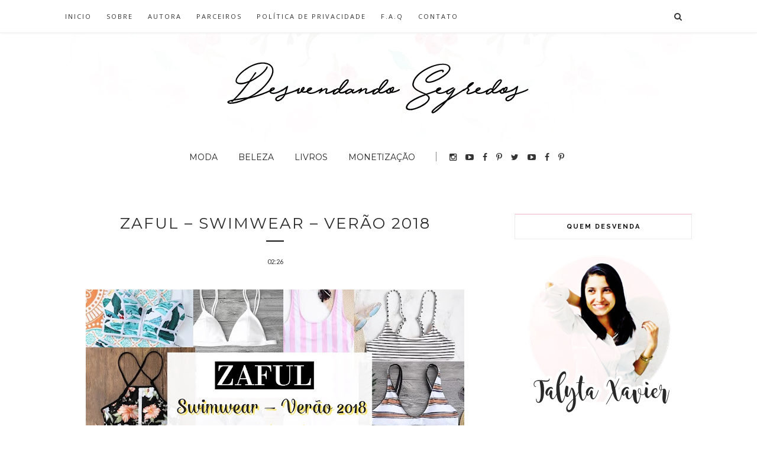

--- FILE ---
content_type: text/html; charset=UTF-8
request_url: https://www.talytaxavier.com/2018/03/inspiracao-sapatos-femininos-zariff.html
body_size: 90766
content:
<!DOCTYPE html>
<html dir='ltr' xmlns='http://www.w3.org/1999/xhtml' xmlns:b='http://www.google.com/2005/gml/b' xmlns:data='http://www.google.com/2005/gml/data' xmlns:expr='http://www.google.com/2005/gml/expr'>
<head>
<link href='https://www.blogger.com/static/v1/widgets/2944754296-widget_css_bundle.css' rel='stylesheet' type='text/css'/>
<script async='async' src='//pagead2.googlesyndication.com/pagead/js/adsbygoogle.js'></script>
<script>
     (adsbygoogle = window.adsbygoogle || []).push({
          google_ad_client: "ca-pub-5020484965278782",
          enable_page_level_ads: true
     });
</script>
<script async='async' nonce='N9Ied3DubHEVdet-kDT3Ig' src='https://fundingchoicesmessages.google.com/i/pub-5020484965278782?ers=1'></script><script nonce='N9Ied3DubHEVdet-kDT3Ig'>(function() {function signalGooglefcPresent() {if (!window.frames['googlefcPresent']) {if (document.body) {const iframe = document.createElement('iframe'); iframe.style = 'width: 0; height: 0; border: none; z-index: -1000; left: -1000px; top: -1000px;'; iframe.style.display = 'none'; iframe.name = 'googlefcPresent'; document.body.appendChild(iframe);} else {setTimeout(signalGooglefcPresent, 0);}}}signalGooglefcPresent();})();</script>
<meta content='0bb0548c96bc60178458a621d6b9ccfc' name='p:domain_verify'/>
<!-- [ Meta Tag SEO ] -->
<meta charset='utf-8'/>
<meta content='width=device-width, initial-scale=1' name='viewport'/>
<meta content='blogger' name='generator'/>
<meta content='text/html; charset=UTF-8' http-equiv='Content-Type'/>
<link href='http://www.blogger.com/openid-server.g' rel='openid.server'/>
<link href='https://www.talytaxavier.com/' rel='openid.delegate'/>
<link href='https://www.talytaxavier.com/2018/03/inspiracao-sapatos-femininos-zariff.html' rel='canonical'/>
<title>[Inspiração] Sapatos femininos Zariff - Desvendando Segredos com Talyta Xavier</title>
<meta content='' name='description'/>
<meta content='[Inspiração] Sapatos femininos Zariff, Desvendando Segredos com Talyta Xavier: [Inspiração] Sapatos femininos Zariff, Desvendando Segredos com Talyta Xavier' name='keywords'/>
<link href='https://www.talytaxavier.com/feeds/posts/default' rel='alternate' title='Desvendando Segredos com Talyta Xavier - Atom' type='application/atom+xml'/>
<link href='https://www.talytaxavier.com/feeds/posts/default?alt=rss' rel='alternate' title='Desvendando Segredos com Talyta Xavier - RSS' type='application/rss+xml'/>
<link href='http://www.blogger.com/feeds/7675544797126888832/posts/default' rel='alternate' title='Desvendando Segredos com Talyta Xavier - Atom' type='application/atom+xml'/>
<link href='https://blogger.googleusercontent.com/img/b/R29vZ2xl/AVvXsEheWBMmHOLXjfsRsBs_RJc7hLJ9GXXzKL-4iOsdg0wbXFmlz4oyOTox2KzhrDsXN242a9C4sPJyTFp_4Zu8e4-t4jX32NwEOOpJ27T0twgO73RpigfYcPeg6w5J9KAFIj24OVLl7zWMLI1x/s72-c/Inspira%25C3%25A7%25C3%25A3o-sapatos-femininos-Zariff-parceria-blog-Desvendando-Segredos-Sapatos-preto-vermelho-azul-nude-branco-para-festas-casamento-noivado-dia-a-dia-sapatilhas-coturno-percata.jpg' rel='image_src'/>
<link href='/favicon.ico' rel='icon' type='image/x-icon'/>
<meta content='India' name='geo.placename'/>
<meta content='' name='Author'/>
<meta content='general' name='rating'/>
<meta content='id' name='geo.country'/>
<!-- [ Social Media Meta Tag ] -->
<meta content='Desvendando Segredos com Talyta Xavier: [Inspiração] Sapatos femininos Zariff' property='og:title'/>
<meta content='article' property='og:type'/>
<meta content='https://www.talytaxavier.com/2018/03/inspiracao-sapatos-femininos-zariff.html' property='og:url'/>
<meta content='https://blogger.googleusercontent.com/img/b/R29vZ2xl/AVvXsEheWBMmHOLXjfsRsBs_RJc7hLJ9GXXzKL-4iOsdg0wbXFmlz4oyOTox2KzhrDsXN242a9C4sPJyTFp_4Zu8e4-t4jX32NwEOOpJ27T0twgO73RpigfYcPeg6w5J9KAFIj24OVLl7zWMLI1x/s640/Inspira%25C3%25A7%25C3%25A3o-sapatos-femininos-Zariff-parceria-blog-Desvendando-Segredos-Sapatos-preto-vermelho-azul-nude-branco-para-festas-casamento-noivado-dia-a-dia-sapatilhas-coturno-percata.jpg' property='og:image'/>
<meta content='data:blog.metaDescription' property='og:description'/>
<meta content='Desvendando Segredos com Talyta Xavier' property='og:site_name'/>
<meta content='xxxxx' property='fb:app_id'/>
<meta content='xxxxx' property='fb:admins'/>
<meta content='en_US' property='og:locale'/>
<meta content='en_GB' property='og:locale:alternate'/>
<meta content='id_ID' property='og:locale:alternate'/>
<meta content='summary' name='twitter:card'/>
<meta content='Desvendando Segredos com Talyta Xavier: [Inspiração] Sapatos femininos Zariff' name='twitter:title'/>
<meta content='xxxxx' name='twitter:site'/>
<meta content='xxxxx' name='twitter:creator'/>
<meta content='width=device-width,initial-scale=1,minimum-scale=1,maximum-scale=1' name='viewport'/>
<link href="//fonts.googleapis.com/css?family=Bad+Script%7CRaleway:400,500,600,700,300%7CLora:400" rel="stylesheet" type="text/css">
<link href="//fonts.googleapis.com/css?family=Montserrat:400,700&amp;ver=4.2.4" id="default_headings_font-css" media="all" rel="stylesheet" type="text/css">
<link href="//fonts.googleapis.com/css?family=Domine:400,700&amp;ver=4.2.4" id="default_para_font-css" media="all" rel="stylesheet" type="text/css">
<link href="//fonts.googleapis.com/css?family=Lato:300,400,700,400italic&amp;ver=4.2.4" id="default_body_font-css" media="all" rel="stylesheet" type="text/css">
<style type='text/css'>@font-face{font-family:'Lato';font-style:normal;font-weight:400;font-display:swap;src:url(//fonts.gstatic.com/s/lato/v25/S6uyw4BMUTPHjxAwXiWtFCfQ7A.woff2)format('woff2');unicode-range:U+0100-02BA,U+02BD-02C5,U+02C7-02CC,U+02CE-02D7,U+02DD-02FF,U+0304,U+0308,U+0329,U+1D00-1DBF,U+1E00-1E9F,U+1EF2-1EFF,U+2020,U+20A0-20AB,U+20AD-20C0,U+2113,U+2C60-2C7F,U+A720-A7FF;}@font-face{font-family:'Lato';font-style:normal;font-weight:400;font-display:swap;src:url(//fonts.gstatic.com/s/lato/v25/S6uyw4BMUTPHjx4wXiWtFCc.woff2)format('woff2');unicode-range:U+0000-00FF,U+0131,U+0152-0153,U+02BB-02BC,U+02C6,U+02DA,U+02DC,U+0304,U+0308,U+0329,U+2000-206F,U+20AC,U+2122,U+2191,U+2193,U+2212,U+2215,U+FEFF,U+FFFD;}@font-face{font-family:'Montserrat';font-style:normal;font-weight:400;font-display:swap;src:url(//fonts.gstatic.com/s/montserrat/v31/JTUHjIg1_i6t8kCHKm4532VJOt5-QNFgpCtr6Hw0aXp-p7K4KLjztg.woff2)format('woff2');unicode-range:U+0460-052F,U+1C80-1C8A,U+20B4,U+2DE0-2DFF,U+A640-A69F,U+FE2E-FE2F;}@font-face{font-family:'Montserrat';font-style:normal;font-weight:400;font-display:swap;src:url(//fonts.gstatic.com/s/montserrat/v31/JTUHjIg1_i6t8kCHKm4532VJOt5-QNFgpCtr6Hw9aXp-p7K4KLjztg.woff2)format('woff2');unicode-range:U+0301,U+0400-045F,U+0490-0491,U+04B0-04B1,U+2116;}@font-face{font-family:'Montserrat';font-style:normal;font-weight:400;font-display:swap;src:url(//fonts.gstatic.com/s/montserrat/v31/JTUHjIg1_i6t8kCHKm4532VJOt5-QNFgpCtr6Hw2aXp-p7K4KLjztg.woff2)format('woff2');unicode-range:U+0102-0103,U+0110-0111,U+0128-0129,U+0168-0169,U+01A0-01A1,U+01AF-01B0,U+0300-0301,U+0303-0304,U+0308-0309,U+0323,U+0329,U+1EA0-1EF9,U+20AB;}@font-face{font-family:'Montserrat';font-style:normal;font-weight:400;font-display:swap;src:url(//fonts.gstatic.com/s/montserrat/v31/JTUHjIg1_i6t8kCHKm4532VJOt5-QNFgpCtr6Hw3aXp-p7K4KLjztg.woff2)format('woff2');unicode-range:U+0100-02BA,U+02BD-02C5,U+02C7-02CC,U+02CE-02D7,U+02DD-02FF,U+0304,U+0308,U+0329,U+1D00-1DBF,U+1E00-1E9F,U+1EF2-1EFF,U+2020,U+20A0-20AB,U+20AD-20C0,U+2113,U+2C60-2C7F,U+A720-A7FF;}@font-face{font-family:'Montserrat';font-style:normal;font-weight:400;font-display:swap;src:url(//fonts.gstatic.com/s/montserrat/v31/JTUHjIg1_i6t8kCHKm4532VJOt5-QNFgpCtr6Hw5aXp-p7K4KLg.woff2)format('woff2');unicode-range:U+0000-00FF,U+0131,U+0152-0153,U+02BB-02BC,U+02C6,U+02DA,U+02DC,U+0304,U+0308,U+0329,U+2000-206F,U+20AC,U+2122,U+2191,U+2193,U+2212,U+2215,U+FEFF,U+FFFD;}@font-face{font-family:'Open Sans';font-style:normal;font-weight:400;font-stretch:100%;font-display:swap;src:url(//fonts.gstatic.com/s/opensans/v44/memSYaGs126MiZpBA-UvWbX2vVnXBbObj2OVZyOOSr4dVJWUgsjZ0B4taVIUwaEQbjB_mQ.woff2)format('woff2');unicode-range:U+0460-052F,U+1C80-1C8A,U+20B4,U+2DE0-2DFF,U+A640-A69F,U+FE2E-FE2F;}@font-face{font-family:'Open Sans';font-style:normal;font-weight:400;font-stretch:100%;font-display:swap;src:url(//fonts.gstatic.com/s/opensans/v44/memSYaGs126MiZpBA-UvWbX2vVnXBbObj2OVZyOOSr4dVJWUgsjZ0B4kaVIUwaEQbjB_mQ.woff2)format('woff2');unicode-range:U+0301,U+0400-045F,U+0490-0491,U+04B0-04B1,U+2116;}@font-face{font-family:'Open Sans';font-style:normal;font-weight:400;font-stretch:100%;font-display:swap;src:url(//fonts.gstatic.com/s/opensans/v44/memSYaGs126MiZpBA-UvWbX2vVnXBbObj2OVZyOOSr4dVJWUgsjZ0B4saVIUwaEQbjB_mQ.woff2)format('woff2');unicode-range:U+1F00-1FFF;}@font-face{font-family:'Open Sans';font-style:normal;font-weight:400;font-stretch:100%;font-display:swap;src:url(//fonts.gstatic.com/s/opensans/v44/memSYaGs126MiZpBA-UvWbX2vVnXBbObj2OVZyOOSr4dVJWUgsjZ0B4jaVIUwaEQbjB_mQ.woff2)format('woff2');unicode-range:U+0370-0377,U+037A-037F,U+0384-038A,U+038C,U+038E-03A1,U+03A3-03FF;}@font-face{font-family:'Open Sans';font-style:normal;font-weight:400;font-stretch:100%;font-display:swap;src:url(//fonts.gstatic.com/s/opensans/v44/memSYaGs126MiZpBA-UvWbX2vVnXBbObj2OVZyOOSr4dVJWUgsjZ0B4iaVIUwaEQbjB_mQ.woff2)format('woff2');unicode-range:U+0307-0308,U+0590-05FF,U+200C-2010,U+20AA,U+25CC,U+FB1D-FB4F;}@font-face{font-family:'Open Sans';font-style:normal;font-weight:400;font-stretch:100%;font-display:swap;src:url(//fonts.gstatic.com/s/opensans/v44/memSYaGs126MiZpBA-UvWbX2vVnXBbObj2OVZyOOSr4dVJWUgsjZ0B5caVIUwaEQbjB_mQ.woff2)format('woff2');unicode-range:U+0302-0303,U+0305,U+0307-0308,U+0310,U+0312,U+0315,U+031A,U+0326-0327,U+032C,U+032F-0330,U+0332-0333,U+0338,U+033A,U+0346,U+034D,U+0391-03A1,U+03A3-03A9,U+03B1-03C9,U+03D1,U+03D5-03D6,U+03F0-03F1,U+03F4-03F5,U+2016-2017,U+2034-2038,U+203C,U+2040,U+2043,U+2047,U+2050,U+2057,U+205F,U+2070-2071,U+2074-208E,U+2090-209C,U+20D0-20DC,U+20E1,U+20E5-20EF,U+2100-2112,U+2114-2115,U+2117-2121,U+2123-214F,U+2190,U+2192,U+2194-21AE,U+21B0-21E5,U+21F1-21F2,U+21F4-2211,U+2213-2214,U+2216-22FF,U+2308-230B,U+2310,U+2319,U+231C-2321,U+2336-237A,U+237C,U+2395,U+239B-23B7,U+23D0,U+23DC-23E1,U+2474-2475,U+25AF,U+25B3,U+25B7,U+25BD,U+25C1,U+25CA,U+25CC,U+25FB,U+266D-266F,U+27C0-27FF,U+2900-2AFF,U+2B0E-2B11,U+2B30-2B4C,U+2BFE,U+3030,U+FF5B,U+FF5D,U+1D400-1D7FF,U+1EE00-1EEFF;}@font-face{font-family:'Open Sans';font-style:normal;font-weight:400;font-stretch:100%;font-display:swap;src:url(//fonts.gstatic.com/s/opensans/v44/memSYaGs126MiZpBA-UvWbX2vVnXBbObj2OVZyOOSr4dVJWUgsjZ0B5OaVIUwaEQbjB_mQ.woff2)format('woff2');unicode-range:U+0001-000C,U+000E-001F,U+007F-009F,U+20DD-20E0,U+20E2-20E4,U+2150-218F,U+2190,U+2192,U+2194-2199,U+21AF,U+21E6-21F0,U+21F3,U+2218-2219,U+2299,U+22C4-22C6,U+2300-243F,U+2440-244A,U+2460-24FF,U+25A0-27BF,U+2800-28FF,U+2921-2922,U+2981,U+29BF,U+29EB,U+2B00-2BFF,U+4DC0-4DFF,U+FFF9-FFFB,U+10140-1018E,U+10190-1019C,U+101A0,U+101D0-101FD,U+102E0-102FB,U+10E60-10E7E,U+1D2C0-1D2D3,U+1D2E0-1D37F,U+1F000-1F0FF,U+1F100-1F1AD,U+1F1E6-1F1FF,U+1F30D-1F30F,U+1F315,U+1F31C,U+1F31E,U+1F320-1F32C,U+1F336,U+1F378,U+1F37D,U+1F382,U+1F393-1F39F,U+1F3A7-1F3A8,U+1F3AC-1F3AF,U+1F3C2,U+1F3C4-1F3C6,U+1F3CA-1F3CE,U+1F3D4-1F3E0,U+1F3ED,U+1F3F1-1F3F3,U+1F3F5-1F3F7,U+1F408,U+1F415,U+1F41F,U+1F426,U+1F43F,U+1F441-1F442,U+1F444,U+1F446-1F449,U+1F44C-1F44E,U+1F453,U+1F46A,U+1F47D,U+1F4A3,U+1F4B0,U+1F4B3,U+1F4B9,U+1F4BB,U+1F4BF,U+1F4C8-1F4CB,U+1F4D6,U+1F4DA,U+1F4DF,U+1F4E3-1F4E6,U+1F4EA-1F4ED,U+1F4F7,U+1F4F9-1F4FB,U+1F4FD-1F4FE,U+1F503,U+1F507-1F50B,U+1F50D,U+1F512-1F513,U+1F53E-1F54A,U+1F54F-1F5FA,U+1F610,U+1F650-1F67F,U+1F687,U+1F68D,U+1F691,U+1F694,U+1F698,U+1F6AD,U+1F6B2,U+1F6B9-1F6BA,U+1F6BC,U+1F6C6-1F6CF,U+1F6D3-1F6D7,U+1F6E0-1F6EA,U+1F6F0-1F6F3,U+1F6F7-1F6FC,U+1F700-1F7FF,U+1F800-1F80B,U+1F810-1F847,U+1F850-1F859,U+1F860-1F887,U+1F890-1F8AD,U+1F8B0-1F8BB,U+1F8C0-1F8C1,U+1F900-1F90B,U+1F93B,U+1F946,U+1F984,U+1F996,U+1F9E9,U+1FA00-1FA6F,U+1FA70-1FA7C,U+1FA80-1FA89,U+1FA8F-1FAC6,U+1FACE-1FADC,U+1FADF-1FAE9,U+1FAF0-1FAF8,U+1FB00-1FBFF;}@font-face{font-family:'Open Sans';font-style:normal;font-weight:400;font-stretch:100%;font-display:swap;src:url(//fonts.gstatic.com/s/opensans/v44/memSYaGs126MiZpBA-UvWbX2vVnXBbObj2OVZyOOSr4dVJWUgsjZ0B4vaVIUwaEQbjB_mQ.woff2)format('woff2');unicode-range:U+0102-0103,U+0110-0111,U+0128-0129,U+0168-0169,U+01A0-01A1,U+01AF-01B0,U+0300-0301,U+0303-0304,U+0308-0309,U+0323,U+0329,U+1EA0-1EF9,U+20AB;}@font-face{font-family:'Open Sans';font-style:normal;font-weight:400;font-stretch:100%;font-display:swap;src:url(//fonts.gstatic.com/s/opensans/v44/memSYaGs126MiZpBA-UvWbX2vVnXBbObj2OVZyOOSr4dVJWUgsjZ0B4uaVIUwaEQbjB_mQ.woff2)format('woff2');unicode-range:U+0100-02BA,U+02BD-02C5,U+02C7-02CC,U+02CE-02D7,U+02DD-02FF,U+0304,U+0308,U+0329,U+1D00-1DBF,U+1E00-1E9F,U+1EF2-1EFF,U+2020,U+20A0-20AB,U+20AD-20C0,U+2113,U+2C60-2C7F,U+A720-A7FF;}@font-face{font-family:'Open Sans';font-style:normal;font-weight:400;font-stretch:100%;font-display:swap;src:url(//fonts.gstatic.com/s/opensans/v44/memSYaGs126MiZpBA-UvWbX2vVnXBbObj2OVZyOOSr4dVJWUgsjZ0B4gaVIUwaEQbjA.woff2)format('woff2');unicode-range:U+0000-00FF,U+0131,U+0152-0153,U+02BB-02BC,U+02C6,U+02DA,U+02DC,U+0304,U+0308,U+0329,U+2000-206F,U+20AC,U+2122,U+2191,U+2193,U+2212,U+2215,U+FEFF,U+FFFD;}</style>
<style id='page-skin-1' type='text/css'><!--
/*
-----------------------------------------------
Blogger Template Style
Name:     Rosemary Clean & Responsive Blogger Template
Designer: Themexpose
Url     : www.themexpose.com
----------------------------------------------- */
/* Variable definitions
====================
<Group description="Main Color" selector="">
<Variable name="main.color" description="Main Color" type="color" default="#f6b2ca"/>
</Group>
<Group description="Page Text" selector="">
<Variable name="body.font" description="Font" type="font" default="normal normal 14px Lato"/>
<Variable name="body.text.color" description="Text Color" type="color" default="#333333"/>
<Variable name="body.link.color" description="Link Color" type="color" default="#777777"/>
<Variable name="body.link.color.hover" description="Hover Color" type="color" default="#000000"/>
</Group>
<Group description="Background Color" selector="">
<Variable name="body.background.color" description="Outer Background Color" type="color" default="#ffffff"/>
</Group>
<Group description="Blog Header" selector="">
<Variable name="header.text.font" description="Header Font" type="font" default="55px Raleway" />
<Variable name="header.text.color" description="Header Color" type="color" default="#777777" />
</Group>
<Group description="Post Titles" selector="">
<Variable name="post.title.font" description="Font" type="font" default="26px Montserrat"/>
<Variable name="post.title.color" description="Color" type="color" default="#2b2b2b" />
<Variable name="post.title.color.hover" description="Hover Color" type="color" default="#777777" />
</Group>
<Group description="Navigation" selector="">
<Variable name="navbar.background" description="Navbar Background Color" type="color" default="#ffffff"/>
<Variable name="navbar.text.font" description="Navbar Font" type="font" default="11px Open Sans"/>
<Variable name="navbar.text.color" description="Navbar Text Color" type="color" default="#333333"/>
<Variable name="navbar.text.color.hover" description="Navbar Text Hover Color" type="color" default="#999999"/>
</Group>
<Group description="Widgets" selector="">
<Variable name="widget.title.font" description="Widget Title Font" type="font" default="16px Raleway"/>
<Variable name="widget.title.background.color" description="Widget Title Background Color" type="color" default="#ffffff"/>
<Variable name="widget.title.text.color" description="Widget Title Color" type="color" default="#111111"/>
</Group>
<Group description="Social Icons" selector="">
<Variable name="socialz.color" description="Social Icon Color" type="color" default="#343434"/>
<Variable name="socialz.color.hover" description="Social Icon Hover Color" type="color" default="#777777"/>
</Group>
<Group description="Sidebar Social Icons" selector="">
<Variable name="sidebar.social.background" description="Social Icon Background Color" type="color" default="#ffffff"/>
<Variable name="sidebar.social.color" description="Social Icon Color" type="color" default="#444444"/>
<Variable name="sidebar.social.border.color" description="Social Icon Border Color" type="color" default="#f0f0f0"/>
</Group>
<Group description="Label" selector="">
<Variable name="label.font" description="Navbar Font" type="font" default="10px Lato"/>
<Variable name="label.color" description="Navbar Text Color" type="color" default="#111111"/>
<Variable name="label.color.hover" description="Navbar Background Color" type="color" default="#aaaaaa"/>
</Group>
*/
/* Global reset */
/* Based upon 'reset.css' in the Yahoo! User Interface Library: http://developer.yahoo.com/yui */
*, html, body, div, dl, dt, dd, ul, ol, li, h1, h2, h3, h4, h5, h6, pre, form, label, fieldset, input, p, blockquote, th, td { margin:0; padding:0 }
table { border-collapse:collapse; border-spacing:0 }
fieldset, img { border:0 }
address, caption, cite, code, dfn, em, strong, th, var { font-style:normal; font-weight:normal }
ol, ul, li { list-style:none }
caption, th { text-align:left }
h1, h2, h3, h4, h5, h6 { font-size:100%; font-weight:normal }
q:before, q:after { content:''}
/* Global reset-RESET */
strong { font-weight: bold }
em { font-style: italic }
a img { border:none } /* Gets rid of IE's blue borders */
body#layout #header {
margin-bottom: 80px;
clear:both;
}
div#Subscribe h2 {
display: none;
}
#layout:before {    content: 'This is the property of ThemeXpose.com';
text-transform: uppercase;
font-size: 20px;
color: #999;
margin: 0 0 20px 0;
display: inline-block;
font-weight: 700;
padding: 20px;
font-family: sans-serif;
border: 4px double #FD856E;}
#Attribution1 {height:0px;visibility:hidden;display:none;}
#b-navbar {height:0px;visibility:hidden;display:none;}
.widget-item-control {display:none;}
body#layout #navigation {
height: auto;
margin-bottom: 60px;
margin-top: 30px;
position: relative;
width: 100%;
z-index: 999;
}
body#layout #navigation-wrapper {
width:40%;
float:left;
}
body#layout #top-social {
width:40%;
float:right;
}
body#layout #widget-area .footerwidget {
width:310px;
margin-right: 0px;
}
body#layout #sidebar .widget {
width:304px;
}
body#layout div#main {
width: 640px;
}
body#layout div#menu {
width: 51%;
float: left;
}
body {
color: #333333;
font:normal normal 14px Lato;
line-height: 26px;
letter-spacing: 0px;
text-transform: none;
background-color:#ffffff;
}
p {
font-size:16px;
line-height:26px;
}
a {
text-decoration:none;
color:#777777;
}
a:hover {
color:#000000
}
h1,h2,h3,h4,h5,h6 {
font-family:"Open Sans", sans-serif;
}
div#Header1 p {
text-align: center;
margin-top: -40px;
padding-bottom: 40px;
}
.container {
width:1060px;
margin:0 auto;
}
.container.sp_sidebar {
overflow:hidden;
}
#main {
width:100%;
}
.container.sp_sidebar #main {
width:710px;
margin-right:30px;
float:left;
}
#sidebar {
width:300px;
float:right;
}
/********************************/
/*** Navigation ***/
/********************************/
#navigation {
background:#F1F1F1;
height:55px;
position:fixed;
z-index:999;
width:100%;
-webkit-backface-visibility: hidden;
border-bottom: 1px solid #efefef;
box-shadow: 0 0 4px 0 #eee;
}
.slicknav_menu {
display:none;
}
#navigation .container {
position:relative;
}
.menu {
float:left;
}
.menu li {
display:inline-block;
margin-right:22px;
position:relative;
}
.menu li a {
font:11px Open Sans;
font-weight:400;
letter-spacing:2px;
color:#333333;
line-height:55px;
text-transform:uppercase;
display:inline-block;
-o-transition:.3s;
-ms-transition:.3s;
-moz-transition:.3s;
-webkit-transition:.3s;
}
/*** DROPDOWN ***/
.menu .sub-menu,
.menu .children {
background-color: #171717;
display: none;
padding: 0;
position: absolute;
margin-top:0;
left: 0;
z-index: 99999;
}
ul.menu ul a,
.menu ul ul a {
color: #999;
margin: 0;
padding: 6px 10px 7px 10px;
min-width: 160px;
line-height:20px;
-o-transition:.25s;
-ms-transition:.25s;
-moz-transition:.25s;
-webkit-transition:.25s;
transition:.25s;
border-top:1px solid #333;
}
ul.menu ul li,
.menu ul ul li {
padding-right:0;
margin-right:0;
}
ul.menu ul a:hover,
.menu ul ul a:hover {
color: #fff;
background:#333;
}
ul.menu li:hover > ul,
.menu ul li:hover > ul {
display: block;
}
.menu .sub-menu ul,
.menu .children ul {
left: 100%;
top: 0;
}
.menu1 {
text-align:center;
}
.menu1 li {
display:inline-block;
margin-right:35px;
position:relative;
}
.menu1 li a {
color: #222;
display: inline-block;
padding: 8px 0;
font-family: "Montserrat", Helvetica, Arial, sans-serif;
font-size: 14px;
text-transform: uppercase;
position: relative;
vertical-align: 2px;
}
/*** DROPDOWN ***/
.menu1 .sub-menu,
.menu1.children {
background-color: #ffffff;
display: none;
padding: 0;
position: absolute;
margin-top:0;
left: 0px;
z-index: 99999;
border: 1px solid #eee;
}
ul.menu1 ul a,
.menu1 ul ul a {
color: #999;
margin: 0;
padding: 6px 10px 7px 10px;
min-width: 160px;
line-height:20px;
-o-transition:.25s;
-ms-transition:.25s;
-moz-transition:.25s;
-webkit-transition:.25s;
transition:.25s;
}
ul.menu1 ul li,
.menu1 ul ul li {
padding-right:0;
margin-right:0;
}
ul.menu1 ul a:hover,
.menu1 ul ul a:hover {
color: #fff;
background:#333;
}
ul.menu1 li:hover > ul,
.menu1 ul li:hover > ul {
display: block;
}
.menu1 .sub-menu ul,
.menu1 .children ul {
left: 100%;
top: 0;
}
ul.menu1 {
margin-bottom: 25px;
text-align: center;
padding: 0 0px 10px;
}
div#menu {
display: inline-block;
}
nav#header-navigation {
text-align: center;
margin-top: -10px;
}
/** Search **/
#top-search {
position:absolute;
right:0;
top:0;
width:48px;
text-align:center;
margin-left:16px;
}
#top-search a {
height:55px;
font-size:14px;
line-height:55px;
color:#333333;
display:block;
-webkit-transition: all 0.2s linear;
-moz-transition: all 0.2s linear;
-ms-transition: all 0.2s linear;
-o-transition: all 0.2s linear;
transition: all 0.2s linear;
}
#top-search a:hover {
color:#ccc;
}
.show-search {
position:absolute;
top:55px;
right:-1px;
display:none;
z-index:10000;
}
.show-search #searchform input#s {
width:190px;
background:#FFF;
webkit-box-shadow: 0 8px 6px -6px rgba(206,206,206,.2);
-moz-box-shadow:  0 8px 6px -6px rgba(206,206,206,.2);
box-shadow:  0 8px 6px -6px rgba(206,206,206,.2);
}
.show-search #searchform input#s:focus {
border:1px solid #d5d5d5;
}
/*** Top Social ***/
#top-social {
display: inline-block;
margin-left: 10px;
vertical-align: 2px;
}
#top-social a{
line-height:55px;
color:#e6c55d;
-webkit-transition: all 0.2s linear;
-moz-transition: all 0.2s linear;
-ms-transition: all 0.2s linear;
-o-transition: all 0.2s linear;
transition: all 0.2s linear;
display: inline-block;
margin: 0 6px;
font-size: 14px;
}
ul.menu1:after {
content: '';
display: inline-block;
width: 1px;
height: 16px;
background: #858585;
}
.menu-mobile1 {
display: inline-block;
}
h1.logo_h.logo_h__txt {
font: 55px Raleway;
padding: 60px 0;
text-align: center;
font-weight: 300;
color:#777777;
text-transform: uppercase;
}
/********************************/
/*** Header ***/
/********************************/
#header {
padding-top:55px;
}
#logo {
text-align:center;
padding:30px 0;
background-image: url(https://blogger.googleusercontent.com/img/b/R29vZ2xl/AVvXsEh6e4lcxvKVrMkVdVVA9u7i0gBhoZkievau3OjpRrABRBF-p9Lnl1HK3tn0ul1AgD5dk2G8U1yHguajBO2ON2FeQBAD1-ddSrQTKny_ytxj5i_YG75oNgFK_9IjKGlnGE8XoBAiy2hQFI4/s1600/beauty-header-bg.jpg);
background-position: top center;
background-repeat: no-repeat;
}
/** Featured area **/
.featured-area {
margin-bottom: 50px;
padding-bottom: 10px;
margin-top: -70px;
border-bottom: 1px solid rgba(34,34,34,0.1);
}
/********************************/
/*** Grid Item ***/
/********************************/
/* grid title */
.sp-grid-title {
margin-bottom:45px;
text-align:center;
}
.sp-grid-title h3 {
font-size: 26px;
font-weight: 400;
text-transform: uppercase;
letter-spacing:4px;
margin-bottom:4px;
}
.sp-grid-title .sub-title {
font-size: 18px;
font-style: italic;
color: #999;
}
.sp-grid li {
display: inline-block;
vertical-align: top;
width: 300px;
margin-right: 16px;
margin-bottom: 45px;
}
.container.sp_sidebar .sp-grid li {
width:315px;
}
.container.sp_sidebar .sp-grid li:nth-child(3n+3) {
margin-right:16px;
}
.container.sp_sidebar .sp-grid li:nth-child(2n+2) {
margin-right:0;
}
.sp-grid li:nth-child(3n+3) {
margin-right:0;
}
.sp-grid li .item img {
width:100%;
height:auto;
margin-bottom:10px;
}
.sp-grid li .item .cat {
font-size: 11px;
font-weight: 700;
letter-spacing: 1px;
text-transform: uppercase;
font-family:"Open Sans";
margin-bottom:7px;
display:block;
}
.sp-grid li .item .cat a:hover {
text-decoration:underline;
}
.sp-grid li .item h2 {
margin-bottom:8px;
}
.sp-grid li .item h2 a {
font-size: 15px;
color: #000000;
text-transform: uppercase;
letter-spacing: 1px;
font-weight: 700;
-o-transition:.3s;
-ms-transition:.3s;
-moz-transition:.3s;
-webkit-transition:.3s;
}
.sp-grid li .item h2 a:hover {
opacity:.5;
}
.sp-grid li .item p {
margin-bottom:6px;
}
.sp-grid li .item .date {
font-size: 13px;
color: #999;
letter-spacing: 1px;
font-style: italic;
}
/********************************/
/*** Post ***/
/********************************/
.post {
margin-bottom:100px;
}
.single .post {
margin-bottom:70px;
}
/*** Post Header ***/
.post-header {
margin-bottom:20px;
text-align:center;
padding-bottom: 15px;
}
.post-header .cat a {
font:10px Lato;
text-transform: uppercase;
display: inline-block;
background: #f6b2ca;
color: #fff;
letter-spacing: 2px;
font-size: 10px;
padding: 2px 8px;
margin-right: 10px;
line-height: 1.625;
}
.post-header .cat a:hover {
color: #aaaaaa;
text-decoration:underline;
}
span.date {
font-size: 11px;
line-height: 1.625;
text-transform: uppercase;
color: #333;
font-family: "Lato", sans-serif;
}
.post-header h1, .post-header h2 { margin-bottom:8px; }
.post-header h1 a, .post-header h2 a, .post-header h1 {
font: 26px Montserrat;
color: #2b2b2b;
text-transform: uppercase;
font-weight: 400;
-o-transition: .3s;
-ms-transition: .3s;
-moz-transition: .3s;
-webkit-transition: .3s;
letter-spacing: 2px;
display: block;
position: relative;
text-align: center;
padding: 0 50px;
margin-bottom: 35px;
}
.post-header h1 a:after,.post-header h2 a:after {
background-color: #343434;
content: '';
position: absolute;
bottom: -15px;
left: 50%;
-webkit-transform: translateX(-50%);
-ms-transform: translateX(-50%);
transform: translateX(-50%);
width: 30px;
height: 2px;
background: #111;
}
.post-header h2 a:hover {
color: #777777;
}
/*** Post image ***/
.post-image {
margin-bottom:18px;
}
.post-image img {
max-width:100%;
height:auto;
min-width:100%;
}
.post-image.audio iframe {
height:166px;
}
.container.sp_sidebar .post-image.audio iframe {
width:650px;
height:auto;
}
/*** Post Entry ***/
.post-entry {
text-align: justify;
line-height: 1.625;
font-size: 15px;
color: #333333;
margin-bottom: 25px;
}
.post-entry img {
max-width:100%;
height:auto;
}
.post-entry p {
margin-bottom:20px;
text-align: justify;
text-align: center;
}
.post-entry a.more-link {
margin-top: 30px;
text-transform: uppercase;
font-size: 10px;
display: inline-block;
-o-transition: .3s;
-ms-transition: .3s;
-moz-transition: .3s;
-webkit-transition: .3s;
position: relative;
height: 30px;
letter-spacing: 2px;
font-family: 'Lato', sans-serif;
-o-transition: .3s;
-ms-transition: .3s;
-moz-transition: .3s;
-webkit-transition: .3s;
color: #DCA714;
font-weight: 400;
}
.post-entry a:hover {
text-decoration:underline;
}
.post-entry p, .post-entry h1, .post-entry h2, .post-entry h3, .post-entry h4, .post-entry h5, .post-entry h6, .post-entry hr {
margin-bottom:20px;
}
.post-entry h1, .post-entry h2, .post-entry h3, .post-entry h4, .post-entry h5, .post-entry h6 {
color:#000;
font-weight:700;
}
.post-entry h1 {
font-size:30px;
}
.post-entry h2 {
font-size:27px;
}
.post-entry h3 {
font-size:24px;
}
.post-entry h4 {
font-size:20px;
}
.post-entry h5 {
font-size:18px;
}
.post-entry h6 {
font-size:16px;
}
.post-entry hr {
border:0;
height:0;
border-bottom:1px solid #e5e5e5;
clear:both;
}
.post-entry blockquote p {
border-left:3px solid #cea525;
color:#999;
padding:0 18px;
font-family:"Georgia";
font-size:18px;
line-height:28px;
font-style:italic;
}
.post-entry ul, .post-entry ol {
padding-left:45px;
margin-bottom:20px;
}
.post-entry ul li {
margin-bottom:12px;
list-style:square;
}
.post-entry ol li {
margin-bottom:12px;
list-style:decimal;
}
.sticky.post .post-header { border:1px dashed #ddd; padding:20px 0; }
.bypostauthor  {}
.post-entry table { width:100%; margin-bottom:22px; border-collapse:collapse }
.post-entry td, .post-entry th { padding: 12px; border-bottom: 1px #e5e5e5 solid; }
.post-entry th { font-weight:bold; font-size:14px; background:#f5f5f5;}
.post-entry tr:hover {
background:#f9f9f9;
}
/*** Post Share ***/
.post-share {
text-align:center;
margin-top:40px;
margin-bottom:100px;
background:url(//1.bp.blogspot.com/-RaxSFprHuWw/U-eh4Hd6OgI/AAAAAAAAAP0/sijBcrNVTjo/line.gif) repeat-x center center;
}
.post-share a {
display:inline-block;
}
.share-box {
width: 42px;
height: 42px;
border-radius: 50%;
background: #fff;
border: 4px double #ddd;
display: inline-block;
line-height: 42px;
margin: 0 10px;
-o-transition: .3s;
-ms-transition: .3s;
-moz-transition: .3s;
-webkit-transition: .3s;
}
.share-box i {
font-size:14px;
}
.share-box:hover {
background:#171717;
border:1px solid #171717;
}
/*** Post author ***/
.post-author {
margin-bottom:80px;
margin-top:70px;
overflow:hidden;
border-bottom: 1px solid rgba(34,34,34,0.1);
padding-bottom: 40px;
margin-bottom: 40px;
}
.author-img {
float:left;
margin-right:30px;
}
.author-img img {
border-radius:50%;
}
.author-content h5 a {
font-size:14px;
letter-spacing:2px;
text-transform:uppercase;
margin-bottom:8px;
color:#000;
display:block;
}
.author-content p {
margin-bottom:8px;
}
.author-content .author-social {
font-size:14px;
color:#bbb;
margin-right:8px;
}
/*** Post related ***/
.post-related {
overflow:hidden;
margin-bottom:80px;
margin-top:70px;
}
.post-box { text-align:center; }
.post-box-title {
margin-top: 0;
font-style: normal;
color: #2b2b2b;
text-transform: uppercase;
font-weight: 400;
-o-transition: .3s;
-ms-transition: .3s;
-moz-transition: .3s;
-webkit-transition: .3s;
letter-spacing: 2px;
display: block;
position: relative;
text-align: center;
padding: 0 50px;
margin-bottom: 35px;
font-family: "Montserrat", sans-serif;
font-weight: normal;
line-height: normal;
font-size: 20px;
}
.item-related {
width:292px;
float:left;
margin-right:32px;
}
.item-related:last-child { margin-right:0; }
.container.sp_sidebar .item-related{
width:224px;
margin-right:19px;
}
.container.sp_sidebar .item-related:last-child {
margin-right:0;
}
.item-related img {
margin-bottom:6px;
width:100%;
height:auto;
}
.item-related h3 a {
font-size:14px;
text-transform:uppercase;
letter-spacing:2px;
color:#000;
display: block;
font-weight: bold;
color: #222;
}
.item-related h3 a:hover {
text-decoration:underline;
}
.item-related span.date {
font-size:10px;
font-family:"Open Sans", sans-serif;
text-transform:uppercase;
font-style:italic;
color:#999;
}
/** Post tags ***/
.post-tags {
margin-top:30px;
margin-bottom:50px;
}
.post-tags a {
font-family:"Open Sans", sans-serif;
font-size:11px;
letter-spacing:2px;
text-transform:uppercase;
background:#f2f2f2;
color:#666;
padding:7px 10px 8px;
margin-right:6px;
border-radius:2px;
margin-bottom:5px;
display:inline-block;
}
.post-tags a:hover {
background:#333;
color:#fff;
text-decoration:none;
}
/*** Post Pagination ***/
.post-pagination {
overflow:hidden;
}
.post-pagination .prev-post {
float:left;
width:470px;
}
.post-pagination .next-post {
float:right;
text-align:right;
width:470px;
}
.container.sp_sidebar .post-pagination .prev-post, .container.sp_sidebar .post-pagination .next-post {
width:325px;
}
.post-pagination span {
color:#999;
font-size:16px;
font-style:italic;
letter-spacing:1px;
}
.post-pagination .arrow {
font-size:64px;
color:#ddd;
line-height:64px;
}
.post-pagination .prev-post .arrow {
float:left;
margin-right:18px;
}
.post-pagination .next-post .arrow {
float:right;
margin-left:18px;
}
.pagi-text {
margin-top:11px;
}
.post-pagination h5 {
text-transform:uppercase;
letter-spacing:2px;
font-size:14px;
}
.post-pagination a {
color:#999;
}
.post-pagination a:hover > .arrow, .post-pagination a:hover > .pagi-text span, .post-pagination a:hover {
color:#000;
}
.site-social-networks.show-title li {
text-align: center;
width: 32%;
}
.site-social-networks li {
display: inline-block;
padding: 0;
}
.site-social-networks.show-title a {
margin: 20px auto 0 auto;
text-transform: uppercase;
font-size: 10px;
}
.site-social-networks.show-title i {
display: block;
margin: 0 auto 10px auto;
}
.site-social-networks.style-default i {
width: 32px;
height: 32px;
margin: 0 auto;
line-height: 32px;
text-align: center;
font-size: 18px;
color: #444444;
}
ul.site-social-networks.secondary-2-primary.style-default.show-title li {
margin-bottom: 2px!important;
padding-bottom: 7px!important;
border: 1px solid #f0f0f0;
padding: 10px 0;
background-color: #ffffff;
}
ul.site-social-networks.secondary-2-primary.style-default.show-title li:last-child{ border: 1px solid #f0f0f0!important;}
/********************************/
/*** Pagination ***/
/********************************/
.pagination {
margin-bottom:60px;
overflow:hidden;
}
.pagination a {
color:#999;
letter-spacing:3px;
text-transform:uppercase;
font-size:12px;
}
.pagination a:hover {
text-decoration:none;
color:#000;
}
.pagination .newer {
float:left;
}
.pagination .older {
float:right;
}
/********************************/
/*** Footer Social ***/
/********************************/
#widget-area p {
font-size: 14px;}
#footer-social {
background:#111;
padding:40px 0;
text-align:center;
}
#footer-social a {
margin: 0 15px;
color: #535353;
font-family: "Open Sans", sans-serif;
font-size: 11px;
text-transform: uppercase;
font-weight: 700;
letter-spacing: 1px;
}
#footer-social a:first-child {
margin-left:0;
}
#footer-social a:last-child {
margin-right:0;
}
#footer-social a i {
height: 28px;
width: 28px;
text-align: center;
line-height: 28px;
background: #535353;
color: #fff;
border-radius: 50%;
margin-right: 5px;
font-size: 14px;
}
#footer-social a:hover {
text-decoration:none;
color:#999;
}
/********************************/
/*** Footer logo ***/
/********************************/
#footer-logo {
background:#111;
padding:60px 0;
text-align:center;
}
#footer-logo img {
margin-bottom:15px;
}
#footer-logo p {
color:#777;
font-size:15px;
margin-bottom:0;
font-style:italic;
}
#footer-logo p i {
color:#646464;
font-size:14px;
margin:0 5px 0 7px;
}
.share-box:hover > i {
color: #fff;
}
/********************************/
/*** Footer Copyright ***/
/********************************/
#footer-copyright {
padding:12px 0;
background:#000;
overflow:hidden;
font-family:"Open Sans", sans-serif;
}
#footer-copyright p {
font-size: 13px;
line-height: 31px;
color:#EFEFEF;
float:left;
}
#footer-copyright .to-top {
float:right;
margin-top:6px;
font-size:11px;
text-transform:uppercase;
font-weight:700;
letter-spacing:1px;
color:#000;
}
#footer-copyright .to-top i {
font-size:14px;
margin-left:3px;
}
#footer-copyright .to-top:hover {
text-decoration:none;
}
footer#footer-copyright a {
color: #000;
}
/********************************/
/*** Widget Area ***/
/********************************/
#widget-area {
overflow:hidden;
padding-top: 60px;
padding-bottom: 80px;
background: #f7f7f7;
}
#widget-area .footerwidget {
float:left;
}
#widget-area .widget, #sidebar .widget {
float: left;
margin-right: 32px;
width: 332px;
}
#widget-area .widget h2 {
font: 16px Raleway;
font-style: normal;
text-overflow: ellipsis;
white-space: nowrap;
overflow: hidden;
font-size: 13px;
letter-spacing: 2px;
display: block;
text-align: left;
font-weight: 700;
position: relative;
padding: 14px 0px;
background-color: #f7f7f7;
line-height: 1.3;
text-transform: uppercase;
padding-bottom: 20px;
border-bottom: 1px solid #ebebeb;
}
#widget-area #container3 {
margin-right:0px;
}
#sidebar .widget {
width: 300px;
margin-right: 0;
float: none;
margin-bottom: 40px;
padding: 0px;
}
div#sidebar h2 span {
display: inline-block;
}
#sidebar img {
max-width:300px;
}
#sidebar iframe {
max-width:260px;
}
.widget:last-child {
margin-right:0;
}
.widget-title, #sidebar .widget h2{
font: 16px Raleway;
font-weight: 700;
font-style: normal;
line-height: 1.25;
letter-spacing: 2px;
text-transform: uppercase;
text-align: center;
display: block;
text-overflow: ellipsis;
white-space: nowrap;
overflow: hidden;
text-transform: uppercase;
font-size: 11px;
letter-spacing: 2px;
display: block;
margin-bottom: 20px;
text-align: center;
color: #343434;
font-weight: 700;
position: relative;
padding: 14px 11px;
border: 1px solid #ebebeb;
border-top-color: #f6b2ca;
background-color: #ffffff;
}
#sidebar .widget-title, #sidebar .widget h2, #widget-area .widget h2 {
margin-bottom:20px;
}
#sidebar .widget ul li {
margin-bottom:7px;
padding-bottom:7px;
}
#sidebar .widget ul li:last-child {
margin-bottom:0;
padding-bottom:0;
border-bottom:none;
}
.cloud-label-widget-content {display:inline-block;text-align:left;}
.cloud-label-widget-content .label-size{display:inline-block;float:left;font-size:11px;line-height:normal;margin:0 5px 5px 0;opacity:1}
.cloud-label-widget-content .label-size a{  background: #fff;
color: #111111;
float: left;
border: 1px solid #eee;
font: 10px Lato;
line-height: 100%;
margin: 0;
padding: 8px 10px;
text-transform: uppercase;
transition: all .6s;}
/*** Search widget ***/
#searchform input#s {
border: 1px solid #e5e5e5;
background:#fff url(img/searchsubmit.png) no-repeat 96% 13px;
padding:14px 14px;
font-size:11px;
color:#999;
letter-spacing:1px;
}
#searchform #s:focus { outline:none; }
/** searchbar for widget ***/
.widget #searchform input#s {
width:260px;
}
#sidebar .widget #searchform input#s {
width:230px;
}
/*** About Widget ***/
.about-widget img {
max-width:292px;
height:auto;
}
/** Instagram widget support **/
.instag ul.thumbnails > li {
width:32% !important;
}
.instag ul.thumbnails > li img:hover {
opacity:.8;
}
.instag ul li {
margin:0;
padding-bottom:0;
border-bottom:none;
}
.pllexislider ul li {
margin:0;
padding-bottom:0;
border-bottom:none;
}
/*** Tagcloud widget ***/
.widget .tagcloud a {
font-family:"Open Sans", sans-serif;
font-size:10px;
letter-spacing:1px;
text-transform:uppercase;
background:#f2f2f2;
color:#666;
padding:6px 8px 7px;
margin-right:5px;
margin-bottom:8px;
display:inline-block;
border-radius:2px;
}
.widget .tagcloud a:hover {
background:#333;
color:#fff;
}
/*** Calender widget ***/
#wp-calendar {width: 100%; }
#wp-calendar caption { text-align: right; color: #777; font-size: 12px; margin-top: 10px; margin-bottom: 15px; }
#wp-calendar thead { font-size: 12px;  }
#wp-calendar thead th { padding-bottom: 10px; }
#wp-calendar tbody { color: #aaa; }
#wp-calendar tbody td { background: #f5f5f5; border: 1px solid #fff; text-align: center; padding:8px;}
#wp-calendar tbody td a { font-weight:700; color:#222; }
#wp-calendar tbody td:hover { background: #fff; }
#wp-calendar tbody .pad { background: none; }
#wp-calendar tfoot #next { font-size: 10px; text-transform: uppercase; text-align: right; }
#wp-calendar tfoot #prev { font-size: 10px; text-transform: uppercase; padding-top: 10px; }
#wp-calendar thead th { padding-bottom: 10px; text-align: center; }
/** WIDGET ITEMS **/
.widget ul.side-newsfeed li {
list-style-type:none;
margin-bottom:17px;
padding-bottom:13px;
margin-left:0;
}
.widget ul.side-newsfeed li:last-child {
margin-bottom:0;
padding-bottom:0;
}
.widget ul.side-newsfeed li .side-item {
overflow:hidden;
}
.widget ul.side-newsfeed li .side-item .side-image {
float:left;
margin-right:14px;
}
.widget ul.side-newsfeed li .side-item .side-image img {
width:86px;
height:auto;
}
.widget ul.side-newsfeed li .side-item .side-item-text {
overflow:hidden;
}
.widget ul.side-newsfeed li .side-item .side-item-text h4 a {
margin-bottom:1px;
color:#333;
display:block;
font-size:14px;
}
.widget ul.side-newsfeed li .side-item .side-item-text .side-item-meta {
font-size:10px;
letter-spacing:1px;
color:#999;
font-style:italic;
font-family:"Open Sans";
}
/** Social Widget **/
.widget-social {
text-align:center;
}
.widget-social a:first-child {
margin-left:0;
}
.widget-social a:last-child {
margin-right:0;
}
.widget-social a i {
height:28px;
width:28px;
text-align:center;
line-height:28px;
background:#666;
color:#fff;
border-radius:50%;
margin:0 2px;
font-size:14px;
}
.widget-social a:hover {
text-decoration:none;
color:#000;
}
.widget-social a:hover > i {
background:#000;
}
/*******************************
*** COMMENTS
*******************************/
.post-comments {
margin-bottom:70px;
margin-top:70px;
}
.comments {
margin-bottom:40px;
}
.comment {
border-bottom:1px dotted #eee;
margin-top:20px;
margin-bottom:34px;
padding-bottom:40px;
}
.comment .avatar-image-container {
float:left;
}
.comment .avatar-image-container img {
border-radius:50%;
width:50px;
height:50px;
max-width:50px;
max-height:50px;
}
.comments .comment-block {
margin-left: 80px;
position: relative;
}
.comment-replies {
margin-left: 40px;
margin-top: 20px;
}
.comments .avatar-image-container {
float: left;
max-height: 50px;
overflow: hidden;
width: 50px;
}
.comment-replies .comment {
border:none;
margin-bottom:0px;
padding-bottom:0px;
}
.thecomment .comment-text {
overflow:hidden;
}
.thecomment .comment-text span.author, cite.user > a {
display:block;
font-size:14px;
text-transform:uppercase;
letter-spacing:2px;
margin-bottom:6px;
color:#333;
font-family:"Open Sans";
}
.thecomment .comment-text span.author a:hover {
text-decoration:underline;
}
span.datetime {
font-size:14px;
color:#999;
font-style:italic;
display:block;
margin-bottom:10px;
}
.thecomment .comment-text em {
font-size:13px;
margin-bottom:-14px;
display:block;
color:orange;
letter-spacing:1px;
}
.thecomment .comment-text em i {
font-size:14px;
color:#f3bd00;
}
.comment-actions a {
float:right;
font-size:11px;
background-color:#aaa;
color:#FFF;
padding:3px 6px 5px 6px;
border-radius:2px;
margin-left:7px;
font-family:"Lato";
-o-transition:.3s;
-ms-transition:.3s;
-moz-transition:.3s;
-webkit-transition:.3s;
transition:.3s;
}
.continue a {
float:left;
margin-bottom:20px;
font-size:11px;
background-color:#aaa;
color:#FFF;
padding:3px 6px 5px 6px;
border-radius:2px;
margin-left:7px;
font-family:"Lato";
-o-transition:.3s;
-ms-transition:.3s;
-moz-transition:.3s;
-webkit-transition:.3s;
transition:.3s;
}
.loadmore a {
font-size:11px;
background-color:#aaa;
color:#FFF;
padding:3px 6px 5px 6px;
border-radius:2px;
margin-left:7px;
font-family:"Lato";
-o-transition:.3s;
-ms-transition:.3s;
-moz-transition:.3s;
-webkit-transition:.3s;
transition:.3s;
}
div#pinterest-gallery li {
width: 48%;
float: left;
height: 125px;
border: 2px solid #fff;
background-size: cover;
display: inline-block;
}
#pinterest-gallery li a {
color: transparent;
line-height: 1px;
font-size: 0px;
}
.pinterest-link {
display: block;
overflow: hidden;
text-indent: 100%;
height: 100%;
white-space: nowrap;
}
.post-comments span.reply a.comment-edit-link {
background:#c5c5c5;
}
.post-comments span.reply a:hover {
opacity:.8;
}
ul.children { margin: 0 0 0 55px; }
ul.children li.thecomment { margin:0 0 8px 0; }
/** Reply **/
#respond {
margin-bottom:20px;
overflow:hidden;
}
#respond  h3 {
font-size:14px;
color:#999;
font-weight:400;
margin-bottom:30px;
font-family:"Lato";
letter-spacing:2px;
text-transform:uppercase;
}
#respond h3 a {
color:#000;
display:inline-block;
}
#respond h3 small a {
text-transform:uppercase;
font-size:11px;
background:#333;
color:#FFF;
padding:4px 6px 5px;
border-radius:3px;
margin-left:7px;
letter-spacing:1px;
-o-transition:.3s;
-ms-transition:.3s;
-moz-transition:.3s;
-webkit-transition:.3s;
transition:.3s;
}
#respond h3 small a:hover {
opacity:.8;
}
#respond label {
color:#888;
width:80px;
font-size:14px;
display:inline-block;
font-weight:300;
}
#respond input {
padding:8px 10px;
border:1px solid #DDD;
margin-right:10px;
border-radius: 3px;
color:#999;
margin-bottom:15px;
font-size:11px;
width:250px;
font-family:"Georgia";
}
#respond input:focus {outline:none;}
#respond .comment-form-url {
margin-bottom:10px;
}
#respond textarea {
padding:14px;
border:1px solid #DDD;
border-radius: 3px;
width:95%;
height:120px;
font-size:13px;
color:#777;
margin-bottom:14px;
line-height:20px;
font-family:"Georgia";
}
#respond textarea:focus {outline:none;}
#respond #submit {
font-family:"Lato";
text-transform:uppercase;
letter-spacing:2px;
background:#eee;
border-radius:0;
font-size:11px;
color:#666;
padding:12px 19px 14px;
margin-top:6px;
display:inline-block;
border:none;
-o-transition:.3s;
-ms-transition:.3s;
-moz-transition:.3s;
-webkit-transition:.3s;
transition:.3s;
cursor:pointer;
border-radius:30px;
width:auto;
}
#respond #submit:hover {
background:#333;
color:#FFF;
}
/********************************/
/*** Archive ***/
/********************************/
.archive-box {
background:#f4f4f4;
padding:22px 0 24px;
text-align:center;
margin-bottom:70px;
margin-top:-70px;
border-bottom:1px solid #eee;
}
.archive-box span {
font-size:14px;
font-style:italic;
letter-spacing:1px;
color:#999;
}
.archive-box h1 {
font-size:26px;
letter-spacing:4px;
text-transform:uppercase;
}
.nothing {
margin-bottom:90px;
text-align:center;
}
/* =WordPress Core
-------------------------------------------------------------- */
.alignnone {
margin: 5px 20px 20px 0;
}
.aligncenter,
div.aligncenter {
display: block;
margin: 5px auto 5px auto;
}
.alignright {
float:right;
margin: 5px 0 20px 20px;
}
.alignleft {
float: left;
margin: 5px 20px 20px 0;
}
.aligncenter {
display: block;
margin: 5px auto 5px auto;
}
a img.alignright {
float: right;
margin: 5px 0 20px 20px;
}
a img.alignnone {
margin: 5px 20px 20px 0;
}
a img.alignleft {
float: left;
margin: 5px 20px 20px 0;
}
a img.aligncenter {
display: block;
margin-left: auto;
margin-right: auto
}
.wp-caption {
background: #fff;
border: 1px solid #f0f0f0;
max-width: 96%; /* Image does not overflow the content area */
padding: 5px 3px 10px;
text-align: center;
font-family:"Open Sans";
}
.wp-caption.alignnone {
margin: 5px 20px 20px 0;
}
.wp-caption.alignleft {
margin: 5px 20px 20px 0;
}
.wp-caption.alignright {
margin: 5px 0 20px 20px;
}
.wp-caption img {
border: 0 none;
height: auto;
margin: 0;
max-width: 98.5%;
padding: 0;
width: auto;
}
.wp-caption p.wp-caption-text {
font-size: 11px;
line-height: 17px;
margin: 0;
padding: 0 4px 5px;
}
/*** Custom WordPress gallery style ***/
.gallery .gallery-caption{
font-size:12px;
color:#888;
font-family:"Open Sans";
}
.gallery .gallery-icon img{
border-radius:2px;
border:1px solid #eee !important;
padding:7px;
}
.gallery .gallery-icon img:hover {
border:1px solid #ccc !important;
}
/*** Contact Form 7 ***/
/*********************************************************/
.wpcf7 input {
width:266px;
}
div.wpcf7 {
overflow:hidden;
margin-top:40px;
}
.wpcf7 p.sp_input {
float:left;
margin-right:19px;
}
.wpcf7 p.sp_message {
clear:both;
}
.wpcf7 input, .wpcf7 textarea {
padding:8px;
border:1px solid #DDD;
margin-right:10px;
-webkit-border-radius: 5px;-moz-border-radius: 5px;border-radius: 5px;
color:#777;
font-size:12px;
margin-top:6px;
margin-bottom:6px;
}
.wpcf7 textarea {
width:95%;
}
.wpcf7 .wpcf7-submit {
background:#171717;
-webkit-border-radius: 20px;-moz-border-radius: 20px;border-radius:20px;
padding:12px 24px;
color:#FFF;
letter-spacing:3px;
font-size:11px;
text-transform:uppercase;
cursor:pointer;
-o-transition:.3s;
-ms-transition:.3s;
-moz-transition:.3s;
-webkit-transition:.3s;
transition:.3s;
display:block;
border:none;
width:auto;
}
.wpcf7 .wpcf7-submit:hover {
background:#777;
}
/*** 404 ***/
.error-404 {
margin-bottom:105px;
text-align:center;
}
.error-404 h1 {
font-size:190px;
font-weight:700;
margin-bottom:-25px;
}
.error-404 p {
color:#999;
font-size:18px;
font-style:italic;
}
.author-content {
margin-left: 140px;
}
.PageList LI.selected A {
font-weight: normal!important;
text-decoration: none;
}
span.smg-label {
display: none;
}
#logo { padding:45px 0; }
#navigation { background:#ffffff; }
.menu li a { color:#333333; }
.menu li a:hover {  color:#999999; }
.menu .sub-menu, .menu .children { background: #171717; }
ul.menu ul a, .menu ul ul a { border-top: 1px solid #333333; color:#999999; }
ul.menu ul a:hover, .menu ul ul a:hover { color: #ffffff; background:#333333; }
#top-social a { color:#343434; }
#top-social a:hover{ color:#777777; }
#top-search a:hover { background:#474747; }
#top-search a:hover { color:#cccccc; }
.widget-title , #sidebar .widget h2, #widget-area .widget h2 { color:#111111; }
#sidebar .widget-title, #sidebar .widget h2, #widget-area .widget h2 { background:; color:; }
#footer-social  {    background: #f7f7f7;    border-bottom: 1px solid #eee;}
#footer-logo { background:#171717; }
#footer-logo p { color:#EFEFEF; }
#footer-copyright { background:#f7f7f7; }
#footer-copyright p { color:#535353; }
#footer-logo p i { color:#646464; }
.post-entry blockquote p { border-left:3px solid #cea525; }
.slicknav_menu {
background:#ffffff;
padding:8px;
}
.slicknav_menu .slicknav_icon-bar {
background-color: #333333;
}
.slicknav_nav a{
padding:5px 10px;
margin:2px 5px;
text-decoration:none;
color:#333333;
font-family:&quot;Open Sans&quot;, sans-serif;
font-size:11px;
font-weight:400;
letter-spacing:2px;
text-transform:uppercase;
}
#main .widget {
width: 100%;
}
#navigation .widget ul li {
border:none;
margin-bottom:0px;
padding-bottom:0px;
}
#navigation .widget a:hover {
text-decoration: none;
}
#widget-area #container3 .widget {
margin-right: 0;
}
.container.sp_sidebar {
overflow: hidden;
margin: 0px auto 0;
}
/*** FEATURED AREA STYLES ***/
/*********************************************************/
.featured-area {
margin-bottom:40px;
overflow:hidden;
height:400px;
}
.featured-area.tabs-wrapper img {
float:left;
margin-right:20px;
width:620px;
height:400px;
}
.featured-area ul.featured-tab {
overflow:hidden;
}
.featured-area ul.featured-tab li {
border-left:1px solid #e5e5e5;
padding-left:18px;
height:85px;
margin-bottom:20px;
}
.featured-area ul.featured-tab li:last-child {
margin-bottom:0;
}
.featured-area ul.featured-tab li.active {
border-left:1px solid #000;
}
.featured-area ul.featured-tab li:hover {
border-left:1px solid #000;
-o-transition:.5s;
-ms-transition:.5s;
-moz-transition:.5s;
-webkit-transition:.5s;
transition:.5s;
}
.featured-area ul.featured-tab li .featured-text {
}
.featured-area ul.featured-tab li .featured-text h3 a {
font-size:18px;
color:#000;
letter-spacing:1px;
margin-bottom:2px;
display:block;
}
.featured-area ul.featured-tab li .featured-text span.featured-meta {
font-size:10px;
font-family:"Playfair Display";
text-transform:uppercase;
letter-spacing:1px;
color:#999;
}
/** slider **/
.flexslider ul.slides li .overlay {
background:rgba(0,0,0,.2);
height:540px;
width:1030px;
position:absolute;
bottom:0;
-o-transition:.3s;
-ms-transition:.3s;
-moz-transition:.3s;
-webkit-transition:.3s;
transition:.3s;
text-align: center;
z-index:1;
}
.flexslider ul.slides li .overlay:before {
content: '';
display: inline-block;
height: 100%;
vertical-align: middle;
}
.flexslider ul.slides li:hover > .overlay {
background:rgba(0,0,0,.6);
}
.flexslider ul.slides li .feature_text {
width:80%;
vertical-align: middle;
display: inline-block;
z-index:100;
}
.flexslider ul.slides li .feature_text .feature-line {
margin-bottom:14px;
}
.flexslider ul.slides li .feature_text .feature-line span.line {
height:3px;
width:60px;
background:#FFF;
display:inline-block;
}
.flexslider ul.slides li .feature_text h2 a {
color: #fff;
line-height: 1.2em;
margin-bottom: 12px;
display: block;
font-family: Raleway;
font-size: 35px;
font-weight: 400;
font-style: normal;
line-height: 1.25;
letter-spacing: 3px;
text-transform: uppercase;
}
.flexslider ul.slides li .feature_text p {
color:#fff;
font-size:15px;
padding:1px 8px;
display:inline-block;
margin-bottom:40px;
}
.flexslider ul.slides li .feature_text span.feature_button {
display:block;
}
.flexslider ul.slides li .feature_text span.feature_button a {
border:3px solid #FFF;
color:#FFF;
padding:11px;
text-transform:uppercase;
font-size:14px;
font-weight:700;
letter-spacing:2px;
font-family:Sans-serif;
-o-transition:.3s;
-ms-transition:.3s;
-moz-transition:.3s;
-webkit-transition:.3s;
transition:.3s;
}
.flexslider ul.slides li .feature_text span.feature_button a:hover {
background:#000;
color:#fff;
border:3px solid #FFF;
}
.flexslider ul.slides li .feature_text span.feature_button a i.fa {
margin-left:1px;
font-size:14px;
}
/*** flexslider gallery **/
.flexslider.gallery {
margin-bottom:20px;
}
.flexslider .slides a.thumb {
display:block;
height:540px;
overflow:hidden;
position: relative;
}
#blog-pager > span a h3 {
font-family: raleway;
font-size: 17px;
}
#blog-pager a:hover {
text-decoration: none;
}
#blog-pager a > h3:hover {
text-decoration: underline!important;
}
#blog-pager-older-link{display:inline;float:right;width:50%;text-align:right;padding:0}
#blog-pager-newer-link{display:inline;float:left;width:50%;text-align:left;padding:0}
#blog-pager{
clear:both;
font-size:16px;
line-height:normal;
margin:0;
padding:10px;
font-family: times new roman;
background: #f9f9f9;
}
#instafeed{width:100%;display:block;margin:0;padding:0;line-height:0}
#instafeed img{height:auto;width:100%}
#instafeed a{padding:0;margin:0;display:inline-block;position:relative}
#instafeed li{width:14.286%;display:inline-block;margin:0!important;padding:0!important}
#instafeed .insta-likes{width:100%;height:100%;margin-top:-100%;opacity:0;text-align:center;letter-spacing:1px;background:rgba(255,255,255,0.4);position:absolute;text-shadow:2px 2px 8px #fff;font:normal 400 11px Montserrat,sans-serif;color:#222;line-height:normal;transition:all .35s ease-out;-o-transition:all .35s ease-out;-moz-transition:all .35s ease-out;-webkit-transition:all .35s ease-out}
#instafeed a:hover .insta-likes{opacity:1}
/*---Flicker Image Gallery-----*/
.flickr_plugin {
width: 100%;
}
.flickr_badge_image {
float: left;
height: 70px;
margin: 8px 5px 0px 5px;
width: 70px;
}
.flickr_badge_image a {
display: block;
}
.flickr_badge_image a img {
display: block;
width: 100%;
height: auto;
-webkit-transition: opacity 100ms linear;
-moz-transition: opacity 100ms linear;
-ms-transition: opacity 100ms linear;
-o-transition: opacity 100ms linear;
transition: opacity 100ms linear;
}
.flickr_badge_image a img:hover {
opacity: .5;
}
.tile-layout{
display:none;
opacity:0;
}
.tile-layout .brick:hover .related-header, #featured-carousel_list .featured-post:hover .related-header{
background:#fff;
color:#333333 !important;
}
.related-header a,.related-header .meta-info,
#featured-carousel_list .featured-post:hover .related-header .single-author,
#featured-carousel_list .featured-post:hover .related-header .single-cat,
.tile-layout .brick:hover .related-header a,
.tile-layout .brick:hover .related-header .meta-info,
.tile-layout .brick:hover .related-header .single-author,
.tile-layout .brick:hover .related-header .single-cat
{
color:#fff;
}
.featured-post .related-header {
position: absolute;
bottom: 30px;
left: 30px;
}
.single-cat{
font-size: 13px;
text-transform: uppercase;
margin-bottom:20px;
}
.single-header .single-cat{
margin-bottom:0px;
}
.single-cat a{
display: inline-block;
background: #f6b2ca;
color: #fff;
letter-spacing: 2px;
font-size: 10px;
padding: 0px 8px;
margin-right: 10px;
}
.related-header h2{
text-transform: uppercase;
margin-top: 10px;
color: #fff;
transition: color 0.18s ease, background-color 0.18s ease, border-color 0.18s ease;
outline: none;
text-decoration: none;
font-size: 26px;
font-family: "Montserrat", sans-serif;
font-weight: normal;
line-height: normal;
max-width: 60%;
}
.related-header h2 a:hover{
color:rgba(51,51,51, .7) !important;
}
.featured-post .related-header .meta-info{
font-size: 11px;
color: #fff;
}
.related-header .more-button {
padding: 10px 20px 11px;
margin-top: 30px;
font-size: 11px;
padding-bottom: 5px;
display: inline-block;
margin-top: 0px;
margin-bottom: 20px;
font-family: "Montserrat", sans-serif;
text-transform: uppercase;
position: relative;
font-weight: 600;
letter-spacing: 2px;
}
.more-button:before {
content: "";
position: absolute;
left: 50%;
margin-left: -15px;
bottom: 0;
height: 1px;
width: 30px;
border-bottom: 1px solid #333;
}
.related-header p{
margin-top: 15px;
font-family: "Lato", sans-serif;
color: #555;
font-size: 14px;
line-height: 24px;
}
.related-header .single-author{
margin-bottom:0px;
}
.related-header .single-cat{
display: inline-block;
}
.single-cat{
margin-top:10px;
margin-bottom:0px;
}
.related-header .single-cat{
margin-bottom:20px;
}
.featured-post .related-header .single-cat{
margin-bottom:0px;
}
.flex-direction-nav {
height: 113px;
position: absolute;
bottom: 0px;
right: 80px;
z-index: 10;
text-transform: uppercase;
}
.slide-overlay {
position: absolute;
top: 0;
left: 0;
width: 100%;
height: 100%;
background: -webkit-linear-gradient(top, transparent 0%, transparent 65%, rgba(0, 0, 0, 0.33) 99%, rgba(0, 0, 0, 0.33) 100%);
background: linear-gradient(to bottom, transparent 0%, transparent 65%, rgba(0, 0, 0, 0.33) 99%, rgba(0, 0, 0, 0.33) 100%);
}
.post-meta .socials li {
float: left;
}
.group:before, .group:after {
content: " ";
display: table;
}
ul.socials span {
color: #494949;
float: left;
padding: 3px 6px 0;
text-transform: uppercase;
letter-spacing: 0.3em;
font-size: 12px;
font-weight: 400;
}
.post-meta .read-more {
float: right;
position: relative;
top: 2px;
display: inline-block;
padding: 5px 15px;
background: #fff;
border: solid 1px #ebebeb;
font-family: "Montserrat", sans-serif;
font-size: 11px;
z-index: 3;
text-transform: uppercase;color:#333;
border-top-color: #f6b2ca;
}
.post-meta .read-more:hover {
background: #ebebeb;
}
.post-meta .socials {
position: relative;
border: solid 1px #ebebeb;
background: #fff;
z-index: 4;
padding: 3px 3px 2px 7px;
margin-top: 2px;
float: left;
border-top-color: #f6b2ca;
}
.post-meta .socials a {
padding: 3px 5px;
margin: 0 5px 0 0;
color: #333;
}
.post-meta:before {
content: '';
position: relative;
top: 21px;
left: 0;
width: 100%;
height: 1px;
background: #ebebeb;
z-index: 2;
}
.post-meta .socials li a{    display: block;
font-size: 13px;}
.post blockquote {
background: #FAF0E6; /*Altere o fundo como preferir*/
border-left:5px solid #9932CC; /*Altere a cor da borda como preferir*/
padding: 5px;
margin: 10px 20px 10px 20px;
font-size: 14px;
}

--></style>
<link href='https://www.blogger.com/dyn-css/authorization.css?targetBlogID=7675544797126888832&amp;zx=8dc4b913-34c8-4282-a7d9-c618990bf523' media='none' onload='if(media!=&#39;all&#39;)media=&#39;all&#39;' rel='stylesheet'/><noscript><link href='https://www.blogger.com/dyn-css/authorization.css?targetBlogID=7675544797126888832&amp;zx=8dc4b913-34c8-4282-a7d9-c618990bf523' rel='stylesheet'/></noscript>
<meta name='google-adsense-platform-account' content='ca-host-pub-1556223355139109'/>
<meta name='google-adsense-platform-domain' content='blogspot.com'/>

<!-- data-ad-client=ca-pub-8553632608102888 -->

</head>
<style type='text/css'>
.pagination .older {
  float: right;
  position: relative; 
  text-align: right;
}

.pagination .newer {
  float: left;
  position: relative; 
  text-align: left;
}
 .post-nav-icon {
   position: absolute;
  top: 7px;
  width: 32px;
  height: 32px;
  text-align: center;
  line-height: 32px;
  background-color: #000;
  border-radius: 32px;
  color: #fff;
  letter-spacing: 0;

}

.older .post-nav-icon{
right:0;
}

.newer .post-nav-icon{
left:0;
}


.older .pager-heading {
  margin-bottom: 5px;
color:#aaa;
  margin-right: 42px;
}

.older .pager-title {
  font-size: 150%;
  display: block;
  line-height: 1.3;
  white-space: normal;
  text-overflow: ellipsis;
  overflow: hidden;
color:#222;
  margin-right: 42px;
}


.newer .pager-heading {
  margin-bottom: 5px;
color:#aaa;
  margin-left: 42px;
}

.newer .pager-title {
  font-size: 150%;
  display: block;
  line-height: 1.3;
  white-space: normal;
  text-overflow: ellipsis;
  overflow: hidden;
color:#222;
  margin-left: 42px;
}

.entry-meta {
  text-align: center;
  border-bottom: 1px solid rgba(34,34,34,0.1);
  padding-bottom: 40px;
  margin-bottom: 40px;
}

.single-sharing-btns h3 {
margin-top: 0;

    font-style: normal;

    color: #2b2b2b;
    text-transform: uppercase;
    font-weight: 400;
    -o-transition: .3s;
    -ms-transition: .3s;
    -moz-transition: .3s;
    -webkit-transition: .3s;
    letter-spacing: 2px;
    display: block;
    position: relative;
    text-align: center;
    padding: 0 50px;
    margin-bottom: 35px;
    font-family: "Montserrat", sans-serif;
    font-weight: normal;
    line-height: normal;
    font-size: 20px;
}


.social-share-buttons.size-large {
  margin-bottom: 5px;
}
.social-share-buttons.style-default [data-service] {
  box-shadow: 0 3px 0 rgba(0,0,0,0.05);
}
.social-share-buttons.size-large>*, .social-share-buttons.size-large>li>span {
  line-height: 32px;
  min-width: 32px;
}
.social-share-buttons.style-default>*, .social-share-buttons.style-default>li>span {
  border: 1px solid #ddd;
  background-color: #fff;    border-top-color: $(main.color);
}
.social-share-buttons>*:first-child {
  margin-left: 0;
}
.social-share-buttons>*, .social-share-buttons>li>span {
  display: inline-block;
  padding: 0 8px;
  cursor: pointer;
  text-align: center;
  position: relative;
  -webkit-border-radius: 1;
  -moz-border-radius: 1;
  -ms-border-radius: 1;
  -o-border-radius: 1;
  border-radius: 1;
  transition: color linear .2s,background-color linear .2s,border-color linear .2s;
  -webkit-transition: color linear .2s,background-color linear .2s,border-color linear .2s;
}
.social-share-buttons>* {
  display: inline-block;
  margin: 5px 8px;
}
.social-share-buttons.size-large.style-default label {
  font-size: 12px;
}

.social-share-buttons.style-default label {
  text-transform: uppercase;
}

.single-sharing-btns label {
  letter-spacing: .1em;
}

.social-share-buttons label {
  margin: 0 0 0 10px;
  text-transform: uppercase;
  font-weight: normal;
  line-height: 1;
  vertical-align: middle;
  cursor: pointer;
}

strong.tag-heading {
  color: #222;
  text-transform: uppercase;
  font-size: 12px;
}
strong.tag-heading .fa {
  margin-right: 5px;
}

.entry-tags .gray-2-secondary a{
  color: #aaa;
  text-transform: uppercase;
  font-size: 12px;
}

.entry-tags.gray-2-secondary {
  margin-top: 20px;
}

img.pinimg {
    max-width: 77px!important;
    max-height: 77px;
}


.comment_count {
	position:absolute;
	left:65px;
	bottom:0;
	padding-left: 60px;
	height:50px;
	line-height:50px;
	font-size:12px;
	color:#AEAEAE;
}
.comment_count:after {
	content: " ";
    position: absolute;
    display: block;
    height: 100%;
    top: 0;
    left: 175px;
	border-right: 1px solid #F1F1F1;    
    transform-origin: bottom left;
    -ms-transform: skew(-30deg, 0deg);
    -webkit-transform: skew(-30deg, 0deg);
    transform: skew(-30deg, 0deg);	
}


.post-share1 a i {
  font-size: 14px;
}
.post-share1 a {
	text-align:center;
	display:inline-block;
}
.sharebox {
	width: 30px;
	height: 30px;
	display: inline-block;
	line-height: 27px;
	-o-transition: .3s;
	-ms-transition: .3s;
	-moz-transition: .3s;
	-webkit-transition: .3s;
	text-align:center;
	color:#FFFFFF;
	background-color:#343434;
	border-radius: 50%;
	margin-left:5px;
    font-size: 19px;
}
.sharebox:hover {
	background-color:#505050;
	color:#FFFFFF;
}
.meta-date {
	height: 50px;
	line-height:50px;
	font-size:12px;	
	display: inline-block;
	position: absolute;
	right:65px;
	bottom:0;
	font-size:12px;
	padding-left:55px;
	color:#AEAEAE;
}
.meta-date a {
    color: #DCA714;
font-weight:400;
}
.meta-date:after {
	content: " ";
    position: absolute;
    display: block;
    height: 100%;
    top: 0;
    right: 194px;
	border-left: 1px solid #F1F1F1;    
    transform-origin: bottom left;
    -ms-transform: skew(-30deg, 0deg);
    -webkit-transform: skew(-30deg, 0deg);
    transform: skew(-30deg, 0deg);	
}
 .subscribe-box .divider.narrow{color:#0d0d0d;    padding: 12px;}
			 .subscribe-box:before,
			 .subscribe-box .block:after{
				  display: table;
				  content: '';
				  clear: both;
			  }
			  .subscribe-box .block{
				padding:20px 30px;
				border:1px solid #f0f0f0;
				margin:0 auto;
				width:1080px;
			 }
	
	
			 .subscribe-box .caption{width:100%;}
			.subscribe-box .form{
				float:none;
				width:100%;
				padding:10px;
    padding-top: 30px;
			 }
			 .subscribe-box .form .email{width:160px;}
			
			  .subscribe-box > div{
			       margin: 0;
				  padding: 20px;
				  width: auto;
				  height: auto;
				  background:#f8f8f8;
			  }
			  .subscribe-box .caption{
			      display: block;
				  float: left;
				  width:50%;
				  text-align:center;
			  }
			  .subscribe-box .caption h4{
			       font-style: italic;
				  font-size: 28px;
				  color:#0d0d0d;
				
			  }
			  .subscribe-box .form{
				  display: block;
				  float: left;
				  width:50%;
				  padding: 40px 0 0 0;
			  }
			  .subscribe-box .form .email{
				  padding: 13px;
				  width: 350px;
				  border: none;
				  font-size: 15px;
				  font-family: Playfair Display;
				  font-style: italic;
				  color:#0d0d0d
			  }
			  .subscribe-box .form .btn{
				 border: none;
				 cursor:pointer;
				  padding: 9px;
				  font-size: 17px;
				  font-family: Playfair Display;
				  font-style: italic;
				  background-color: #0d0d0d;
				  color: #fff;
				  outline:none;
				  line-height:23px;
			  }
			   .subscribe-box .form .btn:hover{background:#444;color:#fff;}
			  .subscribe-box .form .email:focus{border:none;outline:none;}
			 .subscribe-box .caption p{color:#fff;  color:#0d0d0d;}

/*************************************************
*	10. Tablet									 *
*************************************************/
@media only screen and (min-width: 768px) and (max-width: 960px) {
	
	.subscribe-box .block,.container {
		width:726px;
	}
	
	#navigation-wrapper {
		display:none;
	}

div#menu {
    display: none;
}

.menu-mobile1 {
    display: block;
}
	
	#logo img {
		max-width:726px;
		height:auto;
	}
	
	.slicknav_menu {
		display:block;
	}
	
	.post-image img {
		width:726px;
		height:auto;
	}
	
	
	.post-image.audio iframe {
		width:726px;
		height:auto;
	}
	
		.container.sp_sidebar .post-image.audio iframe {
			width:476px;
			height:auto;
		}
	
	.item-related {
		width:230px;
		margin-right:17px;
	}
	.post-pagination .prev-post {
		width:383px;
	}
	.post-pagination .next-post {
		width:383px;
	}
	
	
	#widget-area .widget, #sidebar .widget {
		width:230px;
		margin-right:17px;
	}
	
	#widget-area .widget img, #sidebar .widget img {
		max-width:230px;
		height:auto;
	}
	
	#widget-area .widget iframe, #sidebar .widget iframe {
		max-width:230px !important;
		height:auto;
	}
	
	#footer-logo img {
		max-width:726px;
		height:auto;
	}
	#footer-social a {
		margin:0 15px;
	}
	#footer-social a i {
		height:32px;
		width:32px;
		line-height:32px;
		margin-right:0;
		font-size:14px;
	}
	#footer-social a span {
		display:none;
	}
	
	.wpcf7 input {
		width:208px;
	}
	
	.sp-grid li {
		width:353px;
	}
	.sp-grid li:nth-child(3n+3) {
		margin-right:16px;
	}
	.sp-grid li:nth-child(2n+2) {
		margin-right:0;
	}
	
	.container.sp_sidebar #main {
		width:476px;
		margin-right:20px;
	}
	.container.sp_sidebar #sidebar {
		width:230px;
	}
	
		.container.sp_sidebar #sidebar .widget {
			width:230px;
		}

.site-social-networks.show-title li {
    text-align: center;
    width: 31.666%;
}

.comment_count {
    position: static;
    padding-left: 0;
    display: inline-block;
    margin-right: 10px;
    line-height: 40px;
    height: 40px;
}
.meta-date {
    position: static;
    padding-left: 0;
    display: inline-block;
    line-height: 40px;
    height: 40px;
}
.post-share1 {
    padding-bottom: 10px;
    border-bottom: 1px solid #DDD;
}
.post-meta {
    padding-bottom: 0px;
}
	

    .comment_count:after,.meta-date:after	{display:none}
	.container.sp_sidebar .sp-grid li {
		width:228px;
	}
	
	.container.sp_sidebar .item-related {
		width:149px;
		margin-right:14px;
	}
	.container.sp_sidebar .item-related:last-child {
		margin-right:0;
	}
	.container.sp_sidebar .item-related h3 a {
		font-size:12px;
		letter-spacing:1px;
	}
	
	.container.sp_sidebar #respond textarea {
		width:93%;
	}
.subscribe-box .form,.subscribe-box .caption {width: 100%;}
	
}

/*************************************************
*	Mobile Portrait								 *
*************************************************/

@media only screen and (max-width: 767px) {
	
	.subscribe-box .block,.container {
		width:320px;
	}
	
	#navigation-wrapper {
		display:none;
	}

div#menu {
    display: none;
}
ul.socials span {
    display: none;
}
	
.menu-mobile1 {
    display: block;
}
	.slicknav_menu {
		display:block;
	}
	
	#logo img {
		max-width:320px;
		height:auto;
	}
	
	.post-header h1 a, .post-header h2 a, .post-header h1 {
		font-size:22px;
		letter-spacing:2px;
	}
	
	.post-image img {
		width:320px;
		height:auto;
	}
	
	.post-image.audio iframe {
		width:320px;
		height:auto;
	}
	
	.item-related {
		width:320px;
		margin-bottom:30px;
	}
	
	.share-box {
		width:36px; 
		height:36px; 
		line-height:36px;
		margin:0 4px;
	}
	
	.post-pagination .prev-post {
		width:320px;
	}
	.post-pagination .next-post {
		width:320px;
	}
	
	#respond textarea {
		width:90%;
	}
	
	.thecomment .author-img {
		display:none;
	}
	
	#widget-area .widget, #sidebar .widget {
		width:320px;
		margin-right:32px;
		float:left;
		margin-bottom:35px;
	}
	
	#footer-logo img {
		max-width:320px;
		height:auto;
	}
	
	#footer-social a i {
		height:28px;
		width:28px;
		line-height:28px;
		margin-right:0;
		font-size:12px;
	}
	#footer-social a {
		margin:0 5px;
	}
	#footer-social a span{
		display:none;
	}
	
	.wpcf7 textarea {
		width:94%;
	}
	
	.sp-grid li {
		width:320px;
	}
	.sp-grid li:nth-child(3n+3) {
		margin-right:0;
	}
	.sp-grid li:nth-child(2n+2) {
		margin-right:0;
	}
	
	.container.sp_sidebar #main {
		width:320px;
		margin-right:0;
	}
	.container.sp_sidebar #sidebar {
		width:320px;
	}
	
		.container.sp_sidebar #sidebar .widget {
			width:258px;
		}
		
	.container.sp_sidebar .item-related {
		width:320px;
		margin-bottom:30px;
	}



.subscribe-box .form,.subscribe-box .caption {width: 100%;}
.caption img {width: 100%;}

.subscribe-box .form .email {width: 200px;}
}


/*************************************************
*	10. Landscape								 *
*************************************************/

@media only screen and (min-width: 480px) and (max-width: 767px) {
	
	.subscribe-box .block,.container {
		width:480px;
	}




	
	#logo img {
		max-width:480px;
		height:auto;
	}
	
	.post-image img {
		width:480px;
		height:auto;
	}
	
	.post-image.audio iframe {
		width:480px;
		height:auto;
	}
	
	.item-related {
		width:480px;
		margin-bottom:30px;
	}
	
	.share-box {
		width:42px; 
		height:42px; 
		line-height:42px;
		margin:0 10px;
	}
	
	.post-pagination .prev-post {
		width:480px;
	}
	.post-pagination .next-post {
		width:480px;
	}
	
	#widget-area .widget, #sidebar .widget {
		width:480px;
		margin-right:32px;
		float:left;
		margin-bottom:35px;
	}
	
	#footer-logo img {
		max-width:480px;
		height:auto;
	}
	
	#footer-social a {
		margin:0 12px;
	}
	
	#footer-social a i {
		height:32px;
		width:32px;
		line-height:32px;
		margin-right:0;
		font-size:14px;
	}
	
	.wpcf7 textarea {
		width:95%;
	}
	
	.sp-grid li {
		width:230px;
	}
	.sp-grid li:nth-child(3n+3) {
		margin-right:16px;
	}
	.sp-grid li:nth-child(2n+2) {
		margin-right:0;
	}
	
		.container.sp_sidebar .sp-grid li {
			width:230px;
		}
		.container.sp_sidebar .sp-grid li:nth-child(3n+3) {
			margin-right:16px;
		}
		
		.container.sp_sidebar .sp-grid li:nth-child(2n+2) {
			margin-right:0;
		}
		
	.container.sp_sidebar #main {
		width:480px;
		margin-right:0;
	}
	.container.sp_sidebar #sidebar {
		width:480px;
	}
	
		.container.sp_sidebar #sidebar .widget {
			width:418px;
		}
		
	.container.sp_sidebar .item-related {
		width:480px;
		margin-bottom:30px;
	}
	.subscribe-box .form,.subscribe-box .caption {width: 100%;}

}


</style>
<style type='text/css'>
/**
 * BxSlider v4.1.2 - Fully loaded, responsive content slider
 * http://bxslider.com
 *
 * Written by: Steven Wanderski, 2014
 * http://stevenwanderski.com
 * (while drinking Belgian ales and listening to jazz)
 *
 * CEO and founder of bxCreative, LTD
 * http://bxcreative.com
 */


/** RESET AND LAYOUT
===================================*/

.bx-wrapper {
	position: relative;
	margin: 0 auto 60px;
	padding: 0;
	*zoom: 1;
	margin-bottom:22px;
}

.bx-wrapper img {
	max-width: 100%;
	min-width: 100%;
}

.PageList h2 {
display: none;
}

/** THEME
===================================*/

.bx-wrapper .bx-viewport {
	background: #fff;
	text-align:center;
	/*fix other elements on the page moving (on Chrome)*/
	-webkit-transform: translatez(0);
	-moz-transform: translatez(0);
    	-ms-transform: translatez(0);
    	-o-transform: translatez(0);
    	transform: translatez(0);
}

.bx-wrapper .bx-pager,
.bx-wrapper .bx-controls-auto {
	position: absolute;
	bottom: -30px;
	width: 100%;
}

/* LOADER */

.bx-wrapper .bx-loading {
	min-height: 50px;
	height: 100%;
	width: 100%;
	position: absolute;
	top: 0;
	left: 0;
	z-index: 2000;
}

/* PAGER */

.bx-wrapper .bx-pager {
	text-align: center;
	font-size: .85em;
	font-family: Arial;
	font-weight: bold;
	color: #666;
	padding-top: 20px;
}

.bx-wrapper .bx-pager .bx-pager-item,
.bx-wrapper .bx-controls-auto .bx-controls-auto-item {
	display: inline-block;
	*zoom: 1;
	*display: inline;
}

.bx-wrapper .bx-pager.bx-default-pager a {
	background: #666;
	text-indent: -9999px;
	display: block;
	width: 10px;
	height: 10px;
	margin: 0 5px;
	outline: 0;
	-moz-border-radius: 5px;
	-webkit-border-radius: 5px;
	border-radius: 5px;
}

.bx-wrapper .bx-pager.bx-default-pager a:hover,
.bx-wrapper .bx-pager.bx-default-pager a.active {
	background: #000;
}

/* DIRECTION CONTROLS (NEXT / PREV) */

.bx-wrapper .bx-prev {
    right: 48px;
}

.bx-wrapper .bx-next {
	right: -2px;
}

/*.bx-controls-direction a {
    opacity: 0;
    transition: opacity .25s ease-in-out;
    -moz-transition: opacity .25s ease-in-out;
    -webkit-transition: opacity .25s ease-in-out;
}

.bx-wrapper:hover .bx-controls-direction a {
    opacity: 1;
}*/

.bx-wrapper .bx-next:hover, .bx-wrapper .bx-prev:hover {
    background: rgba(0, 0, 0, 0.5);
}

.bx-wrapper .bx-controls-direction a {
    position: absolute;
    z-index: 1000;
    display: block;
    height: 48px;
    width: 48px;
    line-height: 0px;
    font-size: 0px;
    cursor: pointer;
    background: transparent;
    color: transparent;
    margin-top: -20px;
    padding: 0;
    border: solid 2px #fff;
    border-radius: 0;
    outline: none;
    font-family: 'FontAwesome';
}


a.flex-prev:hover, a.flex-next:hover{
    background: rgba(0, 0, 0, 0.5);
}

.bx-wrapper .bx-controls-direction a.disabled {
	display: none;
}

/* AUTO CONTROLS (START / STOP) */

.bx-wrapper .bx-controls-auto {
	text-align: center;
}

.bx-controls-direction {
    position: absolute;
    bottom: 70px;
    right: 35px;
    z-index: 10;
    text-transform: uppercase;
}

a.bx-prev:before {
    content: "\f053";
    font-size: 12px;
    position: absolute;
    color: #fff;
    top: 25px;
    left: 19px;
}

a.bx-next:after {
content: "\f054";
    font-size: 12px;
    position: absolute;
    color: #fff;
    top: 25px;
    left: 19px;
}

.bx-wrapper .bx-controls-auto .bx-start {
	display: block;
	text-indent: -9999px;
	width: 10px;
	height: 11px;
	outline: 0;
	background: url(images/controls.png) -86px -11px no-repeat;
	margin: 0 3px;
}

.bx-wrapper .bx-controls-auto .bx-start:hover,
.bx-wrapper .bx-controls-auto .bx-start.active {
	background-position: -86px 0;
}

.bx-wrapper .bx-controls-auto .bx-stop {
	display: block;
	text-indent: -9999px;
	width: 9px;
	height: 11px;
	outline: 0;
	background: url(images/controls.png) -86px -44px no-repeat;
	margin: 0 3px;
}

.bx-wrapper .bx-controls-auto .bx-stop:hover,
.bx-wrapper .bx-controls-auto .bx-stop.active {
	background-position: -86px -33px;
}

/* PAGER WITH AUTO-CONTROLS HYBRID LAYOUT */

.bx-wrapper .bx-controls.bx-has-controls-auto.bx-has-pager .bx-pager {
	text-align: left;
	width: 80%;
}

.bx-wrapper .bx-controls.bx-has-controls-auto.bx-has-pager .bx-controls-auto {
	right: 0;
	width: 35px;
}

/* IMAGE CAPTIONS */

.bx-wrapper .bx-caption {
	position: absolute;
	bottom: 6px;
	left: 0;
	background: rgba(0, 0, 0, 0.6);
	width: 100%;
	padding:20px;
}

.bx-wrapper .bx-caption span {
	color: #fff;
	display: block;
	font-size: 16px;
}

</style>
<style type='text/css'>

/*
    Mobile Menu Core Style
*/

.slicknav_btn { position: relative; display: block; vertical-align: middle; float: left;  line-height: 27px; cursor: pointer;  height:27px;}
.slicknav_menu  .slicknav_menutxt { display: block; line-height: 1.188em; float: left; }
.slicknav_menu .slicknav_icon { float: left; margin: 0.188em 0 0 0.438em; }
.slicknav_menu .slicknav_no-text { margin: 0 }
.slicknav_menu .slicknav_icon-bar { display: block; width: 1.125em; height: 0.125em; }
.slicknav_btn .slicknav_icon-bar + .slicknav_icon-bar { margin-top: 0.188em }
.slicknav_nav { clear: both }
.slicknav_nav ul,
.slicknav_nav li { display: block }
.slicknav_nav .slicknav_arrow { font-size: 0.8em; margin: 0 0 0 0.4em; }
.slicknav_nav .slicknav_item { cursor: pointer; }
.slicknav_nav .slicknav_row { display: block; }
.slicknav_nav a { display: block }
.slicknav_nav .slicknav_item a,
.slicknav_nav .slicknav_parent-link a { display: inline }
.slicknav_menu:before,
.slicknav_menu:after { content: " "; display: table; }
.slicknav_menu:after { clear: both }
/* IE6/7 support */
.slicknav_menu { *zoom: 1 }

/* 
    User Default Style
    Change the following styles to modify the appearance of the menu.
*/

.slicknav_menu {
    font-size:16px;
}
/* Button */
.slicknav_btn {
    margin: 5px 5px 6px;
    text-decoration:none;
    text-shadow: 0 1px 1px rgba(255, 255, 255, 0.75);
    -webkit-border-radius: 4px;
    -moz-border-radius: 4px;
    border-radius: 4px;  
    
}
/* Button Text */
.slicknav_menu  .slicknav_menutxt {
    color: #FFF;
    font-weight: bold;
    text-shadow: 0 1px 3px #000;
}
/* Button Lines */


.slicknav_nav {
    color:#fff;
    margin:0;
    padding:0;
    font-size:0.875em;
}
.slicknav_nav, .slicknav_nav ul {
    list-style: none;
    overflow:hidden;
}
.slicknav_nav ul {
    padding:0;
    margin:8px 0 0 20px;
}
.slicknav_nav .slicknav_row {
    padding:5px 10px;
    margin:2px 5px;
}

.slicknav_nav .slicknav_item a,
.slicknav_nav .slicknav_parent-link a {
    padding:0;
    margin:0;
}
.slicknav_nav .slicknav_row:hover {
    
}
.slicknav_nav a:hover{
    
    background:#333;
    color:#fff;
}
.slicknav_nav .slicknav_txtnode {
     margin-left:15px;   
}

.slicknav_menu .slicknav_no-text {
	margin-top:7px;
}

.PopularPosts .widget-content ul li {
  padding: 0.3em 0;
}

</style>
<style>
/*
 * jQuery FlexSlider v2.2.0
 * http://www.woothemes.com/flexslider/
 *
 * Copyright 2012 WooThemes
 * Free to use under the GPLv2 license.
 * http://www.gnu.org/licenses/gpl-2.0.html
 *
 * Contributing author: Tyler Smith (@mbmufffin)
 */


/* Browser Resets
*********************************/
.flex-container a:active,
.flexslider a:active,
.flex-container a:focus,
.flexslider a:focus  {outline: none;}
.slides,
.flex-control-nav,
.flex-direction-nav {margin: 0; padding: 0; list-style: none;}

/* Icon Fonts
*********************************/
/* Font-face Icons */
@font-face {
	font-family: 'flexslider-icon';
	src:url('fonts/flexslider-icon.eot');
	src:url('fonts/flexslider-icon.eot?#iefix') format('embedded-opentype'),
		url('fonts/flexslider-icon.woff') format('woff'),
		url('fonts/flexslider-icon.ttf') format('truetype'),
		url('fonts/flexslider-icon.svg#flexslider-icon') format('svg');
	font-weight: normal;
	font-style: normal;
}

/* FlexSlider Necessary Styles
*********************************/
.flexslider {margin: 0; padding: 0;}
.flexslider .slides > li {display: none; -webkit-backface-visibility: hidden;} /* Hide the slides before the JS is loaded. Avoids image jumping */
.flexslider .slides .feets {width: 100%; display: block;height:100%;    background-size: cover;
    background-repeat: no-repeat;position: relative;}
.flex-pauseplay span {text-transform: capitalize;}

/* Clearfix for the .slides element */
.slides:after {content: "\0020"; display: block; clear: both; visibility: hidden; line-height: 0; height: 0;}
html[xmlns] .slides {display: block;}
* html .slides {height: 1%;}

/* No JavaScript Fallback */
/* If you are not using another script, such as Modernizr, make sure you
 * include js that eliminates this class on page load */
.no-js .slides > li:first-child {display: block;}

/* FlexSlider Default Theme
*********************************/
.flexslider { margin: 0 0 50px 0; position: relative; zoom: 1; }
.flex-viewport { max-height: 2000px; -webkit-transition: all 1s ease; -moz-transition: all 1s ease; -o-transition: all 1s ease; transition: all 1s ease; }
.loading .flex-viewport { max-height: 300px; }
.flexslider .slides { zoom: 1; }
.carousel li { margin-right: 5px; }

/* Direction Nav */
.flex-direction-nav {*height: 0;}
.flex-direction-nav a {  
    bottom: 30px;
 
    text-align: center;
    margin-left: 10px;
    position: absolute;
    z-index: 1000;
    display: block;
    height: 48px;
    width: 48px;
    line-height: 0px;
    font-size: 0px;
    cursor: pointer;
    background: transparent;
    color: transparent;
    margin-top: -20px;
    padding: 0;
    border: solid 2px #fff;
    border-radius: 0;
    outline: none;
    font-family: 'FontAwesome';}
.flex-direction-nav .flex-next {background-position: 100% 0; right: -48px; }
.flex-direction-nav .flex-prev {
    right: 2px;
    text-align: center;
    position: absolute;
    z-index: 1000;
    display: block;
    height: 48px;
    width: 48px;
    line-height: 0px;
    font-size: 0px;
    cursor: pointer;
    background: transparent;
    color: transparent;
    margin-top: -20px;
    padding: 0;
    border: solid 2px #fff;
    border-radius: 0;
    outline: none;
    font-family: 'FontAwesome';}

a.flex-prev:before {
    content: "\f053";
    font-size: 12px;
    position: absolute;
    color: #fff;
    top: 25px;
    left: 19px;
}

a.flex-next:after {
    content: "\f054";
    font-size: 12px;
    position: absolute;
    color: #fff;
    top: 25px;
    left: 19px;
}

.flexslider:hover .flex-next:hover, .flexslider:hover .flex-prev:hover {opacity: 1;}
.flex-direction-nav .flex-disabled {opacity: .3!important; filter:alpha(opacity=30); cursor: default;}

/* Pause/Play */
.flex-pauseplay a { display: block; width: 20px; height: 20px; position: absolute; bottom: 5px; left: 10px; opacity: 0.8; z-index: 10; overflow: hidden; cursor: pointer; color: #000; }
.flex-pauseplay a:before  { font-family: "flexslider-icon"; font-size: 20px; display: inline-block; content: '\f004'; }
.flex-pauseplay a:hover  { opacity: 1; }
.flex-pauseplay a.flex-play:before { content: '\f003'; }

/* Control Nav */
.flex-control-nav {width: 100%; position: absolute; bottom: -40px; text-align: center;}
.flex-control-nav li {margin: 0 6px; display: inline-block; zoom: 1; *display: inline;}
.flex-control-paging li a {width: 11px; height: 11px; display: block; background: #666; background: rgba(0,0,0,0.5); cursor: pointer; text-indent: -9999px; -webkit-border-radius: 20px; -moz-border-radius: 20px; -o-border-radius: 20px; border-radius: 20px; -webkit-box-shadow: inset 0 0 3px rgba(0,0,0,0.3); -moz-box-shadow: inset 0 0 3px rgba(0,0,0,0.3); -o-box-shadow: inset 0 0 3px rgba(0,0,0,0.3); box-shadow: inset 0 0 3px rgba(0,0,0,0.3); }
.flex-control-paging li a:hover { background: #333; background: rgba(0,0,0,0.7); }
.flex-control-paging li a.flex-active { background: #000; background: rgba(0,0,0,0.9); cursor: default; }

.flex-control-thumbs {margin: 5px 0 0; position: static; overflow: hidden;}
.flex-control-thumbs li {width: 25%; float: left; margin: 0;}
.flex-control-thumbs img {width: 100%; display: block; opacity: .7; cursor: pointer;}
.flex-control-thumbs img:hover {opacity: 1;}
.flex-control-thumbs .flex-active {opacity: 1; cursor: default;}



@media only screen and (min-width: 768px) and (max-width: 960px) {

	/*** FEATURED AREA ***/
	.featured-area {
		height:271px;
	}
	.featured-area.tabs-wrapper img {
		width:420px;
		height:271px;
		margin-right:10px;
	}
	.featured-area ul.featured-tab li {
		padding-left:14px;
		height:60px;
		margin-bottom:10px;
	}
	.featured-area ul.featured-tab li .featured-text h3 a {
		font-size:13px;
	}
	.featured-area ul.featured-tab li .featured-text span.featured-meta {
		font-size:9px;
	}
	
	
	/*** SLIDER ***/

	.flexslider ul.slides li .overlay {
		height:408px;
		width:726px;
	}
	.flexslider .slides a.thumb {
	display:block;
	height:408px;
	overflow:hidden;
}
	.flexslider ul.slides li .feature_text h2 a {
		font-size:32px;
	}
	.flexslider ul.slides li .feature_text p {
		font-size:14px;
	}
	.flexslider ul.slides li .feature_text span.feature_button a {
		padding:10px;
		font-size:12px;
	}
	


	

}

/*************************************************
*	Mobile Portrait								 *
*************************************************/

@media only screen and (max-width: 767px) {

	/*** Featured Area ***/
	.featured-area {
		margin-bottom:40px;
		overflow:hidden;
		height:auto;
	}
	.featured-area.tabs-wrapper img {
		float:none;
		margin-right:20px;
		width:300px;
		height:194px;
		margin-bottom:10px;
	}
	.featured-area ul.featured-tab li {
		border-left:1px solid #e5e5e5;
		padding-left:18px;
		height:auto;
		margin-bottom:10px;
		padding:10px;
		background:#f5f5f5;
	}
	.featured-area ul.featured-tab li .featured-text h3 a {
		font-size:12px;
		color:#000;
		letter-spacing:1px;
		margin-bottom:2px;
		display:block;
	}
	.featured-area ul.featured-tab li .featured-text span.featured-meta {
		display:none;
	}
	.featured-area ul.featured-tab li.active {
		background:#111;
		
	}
	.featured-area ul.featured-tab li.active .featured-text h3 a {
		color:#fff;
	}

.post-share1 {
    padding-bottom: 10px;
    border-bottom: 1px solid #DDD;
}
.comment_count {
    position: static;
    padding-left: 0;
    display: inline-block;
    margin-right: 10px;
    line-height: 40px;
    height: 40px;
}

 .post-meta {  padding-bottom: 0px;}

.meta-date {
    position: static;
    padding-left: 0;
    display: inline-block;
    line-height: 40px;
    height: 40px;
}

.comment_count:after, .meta-date:after {
    display: none;
}
	
	/*** slider ***/
	.flexslider ul.slides li .overlay {
		width:320px;
		height:169px;
	}
	.flexslider .slides a.thumb {
	display:block;
	height:169px;
	overflow:hidden;
}
	.flexslider ul.slides li .feature_text h2 a {
		font-size:14px;
		line-height:18px;
		margin-bottom:0;
	}
	.flexslider ul.slides li .feature_text p {
		display:none;
	}
	.flexslider ul.slides li .feature_text span.feature_button a {
		display:none;
	}
	.flexslider ul.slides li .feature_text .feature-line {
		display:none;
	}
	.flex-direction-nav .flex-next {display:none;}
	.flex-direction-nav .flex-prev {display:none;}
	
	.featured-post .related-header, .related-header-wrapper2, .related-header-wrapper1 {
    height: 37px;
    padding: 20px 4px 30px;
    left: 20px;
}
.related-header h2{font-size:13px}
.related-header .meta-info,.related-header .single-cat,.related-header p{display:none}

}


/*************************************************
*	10. Landscape								 *
*************************************************/

@media only screen and (min-width: 480px) and (max-width: 767px) {

	/** featured ***/
	.featured-area.tabs-wrapper img {
		float:none;
		margin-right:20px;
		width:440px;
		height:285px;
		margin-bottom:10px;
	}
	
	/*** Slider ***/
	.flexslider ul.slides li .overlay {
		width:480px;
		height:247px;
	}
	.flexslider .slides a.thumb {
	display:block;
	height:247px;
	overflow:hidden;
}  


.featured-post .related-header,.related-header-wrapper2,.related-header-wrapper1 {
      height: 80px;}

  .related-header .meta-info,.related-header .single-cat,.related-header p{display:none}
.related-header h2 {
    font-size: 18px;
}
  }

</style>
<style type='text/css'>

.post-entry {
  text-align: justify;
  border-bottom: 1px solid rgba(34,34,34,0.1);
  padding-bottom: 40px;
  margin-bottom: 40px;
}

.post-header h1:after {
    background-color: #343434;
    content: '';
    position: absolute;
    bottom: -15px;
    left: 50%;
    -webkit-transform: translateX(-50%);
    -ms-transform: translateX(-50%);
    transform: translateX(-50%);
    width: 30px;
    height: 2px;
    background: #111;
}

.container.sp_sidebar {
  overflow: hidden;
  margin-top: 40px;
}

.pagination {
  margin-bottom: 60px;
  overflow: hidden;
  display: none;
}
</style>
<link href='//maxcdn.bootstrapcdn.com/font-awesome/4.3.0/css/font-awesome.min.css' rel='stylesheet'/>
<link href="//fonts.googleapis.com/css?family=Open+Sans:300italic,400italic,700italic,400,700,300&amp;subset=latin,cyrillic-ext&amp;ver=3.9.2" id="default_headings_font-css" media="all" rel="stylesheet" type="text/css">
<link href="//fonts.googleapis.com/css?family=Crimson+Text:400,700,400italic,700italic&amp;ver=3.9.2" id="default_body_font-css" media="all" rel="stylesheet" type="text/css">
<script src="//ajax.googleapis.com/ajax/libs/jquery/1.11.0/jquery.min.js" type="text/javascript"></script>
<script src="//code.jquery.com/jquery-migrate-1.2.1.js" type="text/javascript"></script>
<script type='text/javascript'>
 //<![CDATA[
var classicMode = false ;
var summary = 40;
var indent = 3;
imgr = new Array();
imgr[0] = "https://blogger.googleusercontent.com/img/b/R29vZ2xl/AVvXsEguNxXTyb65TBXIp4_8qEBz0Q9XJLtET542MBI2pLPCQ6dwndA8YEBNR5W8g209X_u9L4z3Nin8uYlLVxkRS69rTkZYZ0cQi6f35XUkLwbZj2OOnik5bfaWHeIKixkkvm6wSs2KGGmCw1u5/s1600/no-image-found.jpg";
showRandomImg = true;
aBold = true;
summaryPost = 220; 
summaryTitle = 25; 
numposts1 = 5; 
numposts2 = 8;
var classicMode = false ;
var summary = 50;
var indent = 3;
var relatedTitles = new Array();
var relatedTitlesNum = 0;
var relatedUrls = new Array();
var thumburl = new Array();


function stripHtmlTags(s,max){return s.replace(/<.*?>/ig, '').split(/\s+/).slice(0,max-1).join(' ')}

eval(function(p,a,c,k,e,r){e=function(c){return(c<a?'':e(parseInt(c/a)))+((c=c%a)>35?String.fromCharCode(c+29):c.toString(36))};if(!''.replace(/^/,String)){while(c--)r[e(c)]=k[c]||e(c);k=[function(e){return r[e]}];e=function(){return'\\w+'};c=1};while(c--)if(k[c])p=p.replace(new RegExp('\\b'+e(c)+'\\b','g'),k[c]);return p}('1I 15=["\\b\\14\\1r\\14\\1l\\P\\W\\a\\b\\I\\a\\j\\a\\i\\a\\b\\X\\a\\z\\a\\1j\\a\\11\\a\\o\\a\\11\\a\\b\\p\\a\\11\\a\\1m\\a\\11\\a\\b\\t\\a\\11\\a\\b\\G\\a\\11\\a\\i\\a\\b\\t\\a\\C\\a\\1b\\a\\n\\a\\j\\a\\b\\z\\a\\g\\a\\b\\p\\a\\q\\a\\n\\a\\j\\a\\o\\a\\g\\a\\o\\a\\q\\a\\n\\a\\j\\a\\1m\\a\\g\\a\\1m\\a\\q\\a\\n\\a\\j\\a\\b\\t\\a\\g\\a\\b\\t\\a\\q\\a\\n\\a\\j\\a\\b\\G\\a\\g\\a\\b\\G\\a\\q\\a\\n\\a\\j\\a\\r\\a\\g\\a\\b\\13\\a\\l\\a\\b\\O\\a\\z\\a\\1j\\a\\C\\a\\q\\a\\n\\a\\j\\a\\J\\a\\g\\a\\r\\a\\l\\a\\i\\a\\b\\g\\a\\z\\a\\f\\a\\J\\a\\f\\a\\C\\a\\q\\a\\n\\a\\j\\a\\b\\x\\a\\g\\a\\r\\a\\l\\a\\1g\\a\\l\\a\\b\\J\\a\\z\\a\\K\\a\\v\\a\\J\\a\\l\\a\\b\\s\\a\\b\\y\\a\\y\\a\\K\\a\\b\\c\\a\\11\\a\\k\\a\\k\\a\\C\\a\\l\\a\\b\\J\\a\\z\\a\\K\\a\\v\\a\\1a\\a\\l\\a\\b\\s\\a\\b\\y\\a\\y\\a\\K\\a\\b\\c\\a\\11\\a\\k\\a\\k\\a\\C\\a\\q\\a\\n\\a\\j\\a\\m\\a\\g\\a\\b\\x\\a\\l\\a\\T\\a\\z\\a\\K\\a\\v\\a\\i\\a\\b\\j\\a\\b\\o\\a\\E\\a\\b\\s\\a\\b\\o\\a\\K\\a\\b\\y\\a\\y\\a\\K\\a\\C\\a\\q\\a\\n\\a\\j\\a\\F\\a\\g\\a\\m\\a\\O\\a\\19\\a\\N\\a\\I\\a\\m\\a\\l\\a\\b\\q\\a\\z\\a\\i\\a\\11\\a\\1c\\a\\i\\a\\C\\a\\l\\a\\i\\a\\b\\w\\a\\z\\a\\k\\a\\v\\a\\i\\a\\b\\j\\a\\y\\a\\k\\a\\C\\a\\I\\a\\m\\a\\l\\a\\b\\q\\a\\z\\a\\1c\\a\\i\\a\\C\\a\\q\\a\\n\\a\\j\\a\\c\\a\\g\\a\\i\\a\\u\\a\\j\\a\\i\\a\\n\\a\\z\\a\\C\\a\\q\\a\\c\\a\\O\\a\\19\\a\\N\\a\\g\\a\\f\\a\\i\\a\\r\\a\\f\\a\\q\\a\\c\\a\\O\\a\\i\\a\\N\\a\\g\\a\\f\\a\\i\\a\\c\\a\\f\\a\\q\\a\\c\\a\\O\\a\\b\\j\\a\\N\\a\\g\\a\\f\\a\\i\\a\\h\\a\\f\\a\\q\\a\\c\\a\\O\\a\\b\\u\\a\\N\\a\\g\\a\\f\\a\\i\\a\\J\\a\\f\\a\\q\\a\\c\\a\\O\\a\\b\\g\\a\\N\\a\\g\\a\\f\\a\\i\\a\\U\\a\\f\\a\\q\\a\\c\\a\\O\\a\\b\\H\\a\\N\\a\\g\\a\\f\\a\\i\\a\\s\\a\\f\\a\\q\\a\\c\\a\\O\\a\\b\\i\\a\\N\\a\\g\\a\\f\\a\\i\\a\\1k\\a\\f\\a\\q\\a\\c\\a\\O\\a\\b\\m\\a\\N\\a\\g\\a\\f\\a\\i\\a\\1m\\a\\f\\a\\q\\a\\c\\a\\O\\a\\b\\A\\a\\N\\a\\g\\a\\f\\a\\i\\a\\p\\a\\f\\a\\q\\a\\c\\a\\O\\a\\b\\v\\a\\N\\a\\g\\a\\f\\a\\i\\a\\F\\a\\f\\a\\q\\a\\c\\a\\O\\a\\i\\a\\19\\a\\N\\a\\g\\a\\f\\a\\i\\a\\E\\a\\f\\a\\q\\a\\c\\a\\O\\a\\i\\a\\i\\a\\N\\a\\g\\a\\f\\a\\i\\a\\b\\d\\a\\f\\a\\q\\a\\n\\a\\j\\a\\A\\a\\g\\a\\c\\a\\O\\a\\1m\\a\\l\\a\\T\\a\\z\\a\\k\\a\\K\\a\\k\\a\\C\\a\\O\\a\\19\\a\\N\\a\\N\\a\\q\\a\\n\\a\\j\\a\\i\\a\\b\\r\\a\\g\\a\\1m\\a\\l\\a\\T\\a\\z\\a\\k\\a\\K\\a\\k\\a\\C\\a\\O\\a\\i\\a\\N\\a\\q\\a\\n\\a\\j\\a\\i\\a\\b\\G\\a\\g\\a\\1m\\a\\l\\a\\T\\a\\z\\a\\k\\a\\K\\a\\k\\a\\C\\a\\O\\a\\b\\j\\a\\N\\a\\q\\a\\12\\a\\z\\a\\J\\a\\l\\a\\t\\a\\g\\a\\g\\a\\i\\a\\C\\a\\1b\\a\\n\\a\\j\\a\\i\\a\\b\\v\\a\\g\\a\\J\\a\\O\\a\\19\\a\\N\\a\\l\\a\\p\\a\\q\\a\\n\\a\\j\\a\\x\\a\\g\\a\\k\\a\\v\\a\\r\\a\\j\\a\\D\\a\\g\\a\\f\\a\\U\\a\\1c\\a\\b\\b\\a\\f\\a\\y\\a\\v\\a\\u\\a\\j\\a\\1h\\a\\g\\a\\f\\a\\k\\a\\I\\a\\b\\z\\a\\I\\a\\k\\a\\f\\a\\y\\a\\v\\a\\J\\a\\j\\a\\b\\L\\a\\g\\a\\f\\a\\i\\a\\D\\a\\f\\a\\j\\a\\b\\16\\a\\g\\a\\f\\a\\b\\r\\a\\f\\a\\j\\a\\p\\a\\g\\a\\f\\a\\k\\a\\I\\a\\i\\a\\b\\v\\a\\I\\a\\k\\a\\f\\a\\y\\a\\v\\a\\K\\a\\u\\a\\y\\a\\v\\a\\K\\a\\r\\a\\y\\a\\k\\a\\q\\a\\n\\a\\j\\a\\b\\M\\a\\g\\a\\x\\a\\I\\a\\k\\a\\v\\a\\r\\a\\j\\a\\D\\a\\g\\a\\f\\a\\U\\a\\1c\\a\\b\\d\\a\\f\\a\\y\\a\\k\\a\\I\\a\\Z\\a\\z\\a\\F\\a\\11\\a\\1i\\a\\C\\a\\I\\a\\k\\a\\l\\a\\l\\a\\l\\a\\v\\a\\K\\a\\r\\a\\y\\a\\k\\a\\17\\a\\b\\X\\a\\1b\\a\\12\\a\\z\\a\\J\\a\\l\\a\\t\\a\\y\\a\\i\\a\\C\\a\\1b\\a\\n\\a\\j\\a\\1k\\a\\g\\a\\k\\a\\k\\a\\q\\a\\b\\K\\a\\z\\a\\n\\a\\j\\a\\s\\a\\g\\a\\19\\a\\q\\a\\s\\a\\v\\a\\J\\a\\l\\a\\t\\a\\q\\a\\s\\a\\I\\a\\I\\a\\C\\a\\1b\\a\\n\\a\\j\\a\\1k\\a\\g\\a\\1k\\a\\I\\a\\k\\a\\v\\a\\1k\\a\\y\\a\\v\\a\\J\\a\\j\\a\\p\\a\\g\\a\\f\\a\\k\\a\\I\\a\\J\\a\\O\\a\\s\\a\\N\\a\\l\\a\\p\\a\\I\\a\\k\\a\\f\\a\\y\\a\\v\\a\\K\\a\\1k\\a\\y\\a\\k\\a\\17\\a\\n\\a\\j\\a\\x\\a\\g\\a\\k\\a\\v\\a\\r\\a\\j\\a\\D\\a\\g\\a\\f\\a\\U\\a\\1c\\a\\b\\b\\a\\f\\a\\y\\a\\v\\a\\r\\a\\j\\a\\D\\a\\g\\a\\f\\a\\i\\a\\x\\a\\1c\\a\\i\\a\\A\\a\\f\\a\\y\\a\\v\\a\\b\\D\\a\\j\\a\\D\\a\\g\\a\\f\\a\\i\\a\\t\\a\\f\\a\\y\\a\\k\\a\\I\\a\\1k\\a\\I\\a\\k\\a\\v\\a\\K\\a\\b\\D\\a\\y\\a\\v\\a\\K\\a\\r\\a\\y\\a\\v\\a\\K\\a\\r\\a\\y\\a\\k\\a\\q\\a\\n\\a\\j\\a\\b\\M\\a\\g\\a\\x\\a\\I\\a\\k\\a\\v\\a\\r\\a\\j\\a\\D\\a\\g\\a\\f\\a\\U\\a\\1c\\a\\b\\d\\a\\f\\a\\y\\a\\k\\a\\I\\a\\Z\\a\\z\\a\\F\\a\\11\\a\\1i\\a\\C\\a\\I\\a\\k\\a\\l\\a\\l\\a\\l\\a\\v\\a\\K\\a\\r\\a\\y\\a\\k\\a\\17\\a\\b\\X\\a\\1b\\a\\n\\a\\j\\a\\b\\w\\a\\g\\a\\r\\a\\l\\a\\i\\a\\b\\g\\a\\z\\a\\f\\a\\1a\\a\\f\\a\\C\\a\\q\\a\\12\\a\\z\\a\\b\\w\\a\\l\\a\\t\\a\\y\\a\\g\\a\\i\\a\\C\\a\\1b\\a\\n\\a\\j\\a\\b\\E\\a\\g\\a\\b\\w\\a\\O\\a\\19\\a\\N\\a\\l\\a\\p\\a\\q\\a\\n\\a\\j\\a\\x\\a\\g\\a\\k\\a\\v\\a\\r\\a\\j\\a\\D\\a\\g\\a\\f\\a\\U\\a\\1c\\a\\b\\b\\a\\f\\a\\y\\a\\v\\a\\1a\\a\\j\\a\\b\\L\\a\\g\\a\\f\\a\\i\\a\\b\\M\\a\\b\\18\\a\\f\\a\\j\\a\\b\\16\\a\\g\\a\\f\\a\\b\\r\\a\\f\\a\\j\\a\\i\\a\\o\\a\\g\\a\\f\\a\\b\\F\\a\\f\\a\\j\\a\\p\\a\\g\\a\\f\\a\\k\\a\\I\\a\\b\\E\\a\\I\\a\\k\\a\\f\\a\\j\\a\\i\\a\\m\\a\\g\\a\\f\\a\\b\\F\\a\\f\\a\\y\\a\\v\\a\\K\\a\\1a\\a\\y\\a\\v\\a\\K\\a\\r\\a\\y\\a\\k\\a\\q\\a\\n\\a\\j\\a\\b\\M\\a\\g\\a\\x\\a\\I\\a\\k\\a\\v\\a\\r\\a\\j\\a\\D\\a\\g\\a\\f\\a\\U\\a\\1c\\a\\b\\d\\a\\f\\a\\y\\a\\k\\a\\I\\a\\Z\\a\\z\\a\\F\\a\\11\\a\\1i\\a\\C\\a\\I\\a\\k\\a\\l\\a\\l\\a\\l\\a\\v\\a\\K\\a\\r\\a\\y\\a\\k\\a\\17\\a\\b\\X\\a\\1b\\a\\n\\a\\j\\a\\b\\M\\a\\g\\a\\k\\a\\v\\a\\r\\a\\j\\a\\D\\a\\g\\a\\f\\a\\U\\a\\1c\\a\\b\\d\\a\\f\\a\\y\\a\\k\\a\\I\\a\\Z\\a\\z\\a\\F\\a\\11\\a\\1i\\a\\C\\a\\I\\a\\k\\a\\l\\a\\l\\a\\l\\a\\v\\a\\K\\a\\r\\a\\y\\a\\k\\a\\17\\a\\17\\a\\17\\a\\r\\a\\l\\a\\1g\\a\\g\\a\\b\\M\\a\\q\\a\\r\\a\\l\\a\\i\\a\\T\\a\\l\\a\\i\\a\\1i\\a\\g\\a\\f\\a\\i\\a\\12\\a\\f\\a\\q\\a\\n\\a\\j\\a\\b\\B\\a\\g\\a\\b\\13\\a\\l\\a\\i\\a\\1g\\a\\z\\a\\f\\a\\i\\a\\Z\\a\\f\\a\\C\\a\\q\\a\\b\\K\\a\\z\\a\\n\\a\\j\\a\\s\\a\\g\\a\\19\\a\\q\\a\\s\\a\\v\\a\\b\\B\\a\\l\\a\\t\\a\\q\\a\\s\\a\\I\\a\\I\\a\\C\\a\\1b\\a\\b\\B\\a\\O\\a\\s\\a\\N\\a\\l\\a\\1g\\a\\g\\a\\k\\a\\k\\a\\17\\a\\17\\a\\i\\a\\b\\u\\a\\l\\a\\i\\a\\1a\\a\\g\\a\\b\\I\\a\\z\\a\\C\\a\\1b\\a\\n\\a\\j\\a\\h\\a\\g\\a\\b\\13\\a\\l\\a\\b\\O\\a\\z\\a\\f\\a\\i\\a\\1h\\a\\f\\a\\C\\a\\q\\a\\12\\a\\z\\a\\h\\a\\g\\a\\g\\a\\i\\a\\b\\b\\a\\C\\a\\1b\\a\\i\\a\\b\\u\\a\\l\\a\\i\\a\\b\\13\\a\\l\\a\\1h\\a\\g\\a\\f\\a\\i\\a\\b\\H\\a\\b\\N\\a\\K\\a\\K\\a\\i\\a\\b\\i\\a\\l\\a\\i\\a\\b\\m\\a\\l\\a\\i\\a\\b\\A\\a\\K\\a\\f\\a\\17\\a\\h\\a\\l\\a\\1o\\a\\z\\a\\f\\a\\1h\\a\\f\\a\\11\\a\\f\\a\\i\\a\\b\\H\\a\\b\\N\\a\\K\\a\\K\\a\\i\\a\\b\\i\\a\\l\\a\\i\\a\\b\\m\\a\\l\\a\\i\\a\\b\\A\\a\\K\\a\\f\\a\\C\\a\\q\\a\\h\\a\\l\\a\\1o\\a\\z\\a\\f\\a\\i\\a\\1o\\a\\f\\a\\11\\a\\f\\a\\i\\a\\b\\x\\a\\f\\a\\C\\a\\q\\a\\h\\a\\l\\a\\1o\\a\\z\\a\\f\\a\\o\\a\\f\\a\\11\\a\\f\\a\\i\\a\\b\\q\\a\\j\\a\\i\\a\\b\\L\\a\\j\\a\\i\\a\\b\\16\\a\\f\\a\\C\\a\\q\\a\\h\\a\\l\\a\\1g\\a\\g\\a\\f\\a\\i\\a\\b\\B\\a\\f\\a\\17\\W\\V\\W\\a\\d\\W\\V\\W\\a\\E\\a\\F\\a\\p\\a\\s\\a\\m\\W\\V\\W\\a\\d\\a\\d\\a\\d\\a\\d\\a\\d\\a\\d\\a\\d\\a\\d\\a\\d\\a\\d\\a\\d\\a\\1i\\a\\u\\a\\o\\a\\d\\a\\c\\a\\s\\a\\1i\\a\\d\\a\\x\\a\\t\\a\\A\\a\\m\\a\\U\\a\\d\\a\\d\\a\\s\\a\\x\\a\\D\\a\\d\\a\\r\\a\\p\\a\\u\\a\\E\\a\\E\\a\\d\\a\\F\\a\\t\\a\\E\\a\\m\\a\\d\\a\\d\\a\\p\\a\\s\\a\\d\\a\\c\\a\\u\\a\\m\\a\\h\\a\\d\\a\\E\\a\\o\\a\\r\\a\\d\\a\\m\\a\\U\\a\\T\\a\\x\\a\\n\\a\\d\\a\\d\\a\\p\\a\\h\\a\\A\\a\\D\\a\\m\\a\\U\\a\\d\\a\\r\\a\\t\\a\\A\\a\\m\\a\\h\\a\\A\\a\\m\\a\\d\\a\\E\\a\\T\\a\\x\\a\\x\\a\\u\\a\\o\\a\\Z\\a\\i\\a\\d\\a\\m\\a\\s\\a\\m\\a\\p\\a\\h\\a\\d\\a\\d\\a\\u\\a\\o\\a\\o\\a\\d\\a\\E\\a\\F\\a\\p\\a\\s\\a\\m\\a\\d\\a\\b\\i\\a\\b\\H\\a\\d\\a\\s\\a\\J\\a\\d\\a\\s\\a\\A\\a\\A\\a\\h\\a\\o\\a\\b\\w\\a\\1j\\a\\b\\L\\a\\b\\q\\a\\d\\a\\E\\a\\m\\a\\o\\a\\s\\a\\F\\a\\b\\w\\a\\m\\a\\x\\a\\p\\a\\1j\\a\\u\\a\\D\\a\\E\\a\\d\\a\\h\\a\\A\\a\\m\\a\\o\\a\\Z\\a\\d\\a\\s\\a\\J\\a\\o\\a\\u\\a\\x\\a\\h\\a\\d\\a\\U\\a\\o\\a\\h\\a\\J\\a\\d\\a\\s\\a\\x\\a\\u\\a\\D\\a\\h\\a\\d\\a\\c\\a\\t\\a\\r\\a\\T\\a\\x\\a\\h\\a\\A\\a\\m\\a\\d\\a\\h\\a\\p\\a\\E\\a\\h\\a\\d\\a\\m\\a\\u\\a\\D\\a\\d\\a\\r\\a\\t\\a\\x\\a\\x\\a\\h\\a\\A\\a\\m\\a\\d\\a\\J\\a\\o\\a\\u\\a\\x\\a\\h\\a\\d\\a\\h\\a\\p\\a\\h\\a\\x\\a\\d\\a\\E\\a\\h\\a\\m\\a\\1a\\a\\m\\a\\m\\a\\o\\a\\s\\a\\n\\a\\T\\a\\m\\a\\h\\a\\d\\a\\r\\a\\t\\a\\A\\a\\m\\a\\h\\a\\A\\a\\m\\a\\i\\a\\d\\a\\E\\a\\p\\a\\s\\a\\r\\a\\h\\a\\d\\a\\12\\a\\s\\a\\c\\a\\m\\a\\U\\a\\d\\a\\U\\a\\h\\a\\s\\a\\D\\a\\U\\a\\m\\a\\d\\a\\b\\g\\a\\b\\H\\a\\19\\a\\d\\a\\J\\a\\T\\a\\A\\a\\r\\a\\m\\a\\s\\a\\t\\a\\A\\a\\d\\a\\o\\a\\h\\a\\F\\a\\p\\a\\u\\a\\r\\a\\h\\a\\d\\a\\s\\a\\D\\a\\d\\a\\T\\a\\o\\a\\p\\a\\d\\a\\F\\a\\b\\B\\a\\b\\13\\a\\d\\a\\J\\a\\t\\a\\o\\a\\d\\a\\D\\a\\h\\a\\m\\a\\b\\X\\a\\p\\a\\h\\a\\x\\a\\h\\a\\A\\a\\m\\a\\1h\\a\\Z\\a\\b\\B\\a\\c\\a\\d\\a\\T\\a\\p\\a\\d\\a\\F\\a\\t\\a\\E\\a\\m\\a\\T\\a\\o\\a\\p\\a\\d\\a\\s\\a\\J\\a\\o\\a\\u\\a\\x\\a\\h\\a\\i\\a\\d\\a\\A\\a\\t\\a\\d\\a\\d\\a\\d\\a\\n\\a\\o\\a\\d\\a\\12\\a\\s\\a\\A\\a\\c\\a\\t\\a\\12\\a\\d\\a\\D\\a\\h\\a\\m\\a\\b\\X\\a\\p\\a\\h\\a\\x\\a\\h\\a\\A\\a\\m\\a\\E\\a\\1h\\a\\Z\\a\\1j\\a\\u\\a\\D\\a\\b\\16\\a\\u\\a\\x\\a\\h\\a\\d\\a\\U\\a\\m\\a\\m\\a\\F\\a\\d\\a\\12\\a\\12\\a\\12\\a\\d\\a\\m\\a\\U\\a\\h\\a\\x\\a\\h\\a\\1g\\a\\F\\a\\t\\a\\E\\a\\h\\a\\d\\a\\r\\a\\t\\a\\x\\a\\d\\a\\s\\a\\x\\a\\D\\a\\T\\a\\o\\a\\p\\a\\d\\a\\A\\a\\h\\a\\12\\a\\d\\a\\1a\\a\\o\\a\\o\\a\\u\\a\\Z\\a\\d\\a\\1o\\a\\u\\a\\A\\a\\d\\a\\b\\G\\a\\h\\a\\n\\a\\d\\a\\b\\L\\a\\u\\a\\o\\a\\d\\a\\1a\\a\\F\\a\\o\\a\\d\\a\\b\\i\\a\\b\\m\\a\\b\\H\\a\\d\\a\\b\\L\\a\\u\\a\\Z\\a\\d\\a\\1o\\a\\T\\a\\A\\a\\d\\a\\1o\\a\\T\\a\\p\\a\\d\\a\\1a\\a\\T\\a\\D\\a\\d\\a\\b\\p\\a\\h\\a\\F\\a\\d\\a\\n\\a\\1g\\a\\d\\a\\12\\a\\o\\a\\u\\a\\F\\a\\F\\a\\h\\a\\o\\a\\d\\a\\n\\a\\1g\\a\\E\\a\\p\\a\\s\\a\\c\\a\\h\\a\\o\\a\\d\\a\\b\\r\\a\\r\\a\\m\\a\\d\\a\\i\\a\\19\\a\\19\\a\\d\\a\\J\\a\\o\\a\\u\\a\\x\\a\\h\\a\\n\\a\\t\\a\\o\\a\\c\\a\\h\\a\\o\\a\\d\\a\\b\\16\\a\\t\\a\\1i\\a\\d\\a\\E\\a\\r\\a\\o\\a\\t\\a\\p\\a\\p\\a\\s\\a\\A\\a\\D\\a\\d\\a\\E\\a\\m\\a\\Z\\a\\p\\a\\h\\a\\d\\a\\c\\a\\s\\a\\E\\a\\F\\a\\p\\a\\u\\a\\Z\\a\\d\\a\\n\\a\\p\\a\\t\\a\\r\\a\\1m\\a\\d\\a\\D\\a\\h\\a\\m\\a\\b\\X\\a\\p\\a\\h\\a\\x\\a\\h\\a\\A\\a\\m\\a\\E\\a\\1h\\a\\Z\\a\\b\\b\\a\\p\\a\\u\\a\\E\\a\\E\\a\\b\\16\\a\\u\\a\\x\\a\\h\\a\\d\\a\\E\\a\\h\\a\\F\\a\\u\\a\\o\\a\\u\\a\\m\\a\\t\\a\\o\\a\\d\\a\\b\\13\\a\\h\\a\\r\\a\\d\\a\\t\\a\\A\\a\\p\\a\\t\\a\\u\\a\\c\\a\\d\\a\\x\\a\\Z\\a\\r\\a\\t\\a\\A\\a\\m\\a\\h\\a\\A\\a\\m\\a\\d\\a\\A\\a\\T\\a\\p\\a\\p\\a\\d\\a\\p\\a\\t\\a\\r\\a\\u\\a\\m\\a\\s\\a\\t\\a\\A\\a\\d\\a\\r\\a\\o\\a\\h\\a\\u\\a\\m\\a\\h\\a\\b\\p\\a\\T\\a\\x\\a\\x\\a\\u\\a\\o\\a\\Z\\a\\1a\\a\\A\\a\\c\\a\\1j\\a\\U\\a\\T\\a\\x\\a\\n\\a\\d\\a\\Z\\a\\h\\a\\u\\a\\o\\a\\d\\a\\u\\a\\T\\a\\m\\a\\U\\a\\t\\a\\o\\a\\d\\a\\1k\\a\\t\\a\\s\\a\\A\\a\\d\\a\\1j\\a\\U\\a\\h\\a\\x\\a\\h\\a\\b\\z\\a\\F\\a\\t\\a\\E\\a\\h\\a\\d\\a\\o\\a\\h\\a\\J\\a\\d\\a\\c\\a\\t\\a\\J\\a\\t\\a\\p\\a\\p\\a\\t\\a\\12\\a\\d\\a\\b\\G\\a\\o\\a\\h\\a\\h\\a\\d\\a\\1h\\a\\p\\a\\t\\a\\D\\a\\D\\a\\h\\a\\o\\a\\d\\a\\1j\\a\\h\\a\\x\\a\\F\\a\\p\\a\\u\\a\\m\\a\\h\\a\\E\\a\\d\\a\\c\\a\\u\\a\\m\\a\\h\\a\\i\\W\\V\\W\\W\\V\\W\\a\\J\\a\\o\\a\\t\\a\\x\\a\\b\\b\\a\\U\\a\\u\\a\\o\\a\\b\\b\\a\\t\\a\\c\\a\\h\\W\\V\\W\\a\\o\\a\\h\\a\\F\\a\\p\\a\\u\\a\\r\\a\\h\\W\\V\\W\\a\\b\\o\\a\\12\\a\\I\\W\\V\\W\\a\\b\\o\\a\\n\\W\\V\\W\\a\\D\\W\\S\\1n\\b\\1b\\R\\b\\l\\R\\b\\h\\V\\b\\n\\V\\Y\\V\\b\\f\\V\\18\\V\\b\\C\\Q\\1e\\18\\1l\\b\\l\\R\\Y\\Q\\1e\\b\\k\\R\\Y\\1O\\b\\n\\1A\\14\\P\\w\\S\\1C\\18\\R\\b\\19\\R\\Y\\1y\\b\\n\\Q\\Q\\Q\\1s\\R\\R\\Y\\1l\\Y\\1P\\b\\n\\Q\\1S\\b\\17\\1A\\b\\U\\P\\14\\P\\B\\S\\S\\R\\Y\\1s\\b\\Z\\Q\\1C\\Y\\1F\\b\\11\\R\\b\\12\\Q\\Q\\1d\\1n\\b\\T\\R\\1M\\14\\P\\w\\S\\P\\14\\P\\H\\S\\S\\R\\1y\\1N\\1y\\V\\b\\U\\Q\\Q\\1e\\b\\Y\\R\\Y\\1w\\1w\\Q\\1e\\b\\C\\P\\18\\R\\Y\\Q\\S\\1l\\b\\f\\P\\Y\\S\\e\\e\\18\\R\\Y\\Q\\1d\\1n\\b\\f\\1l\\P\\b\\l\\R\\18\\Q\\1e\\b\\k\\1r\\b\\C\\P\\18\\S\\1d\\S\\1n\\18\\1l\\b\\l\\R\\Q\\1e\\b\\k\\1r\\14\\P\\M\\S\\1d\\1n\\Y\\1l\\b\\1d\\1n\\b\\Y\\R\\Y\\1w\\1w\\Q\\1e\\b\\T\\R\\b\\f\\P\\Y\\S\\Q\\1e\\b\\h\\1l\\b\\h\\P\\14\\P\\H\\S\\S\\R\\b\\1c\\1r\\b\\1a\\R\\14\\P\\13\\S\\1s\\18\\R\\Y\\Q\\1s\\14\\P\\13\\S\\V\\14\\P\\16\\S\\Q\\V\\b\\f\\P\\Y\\S\\Q\\1d\\1d\\1n\\b\\k\\1r\\b\\h\\1d\\R\\14\\P\\X\\S\\V\\b\\1g\\V\\b\\1h\\V\\14\\P\\G\\S\\P\\14\\P\\L\\S\\S\\R\\14\\P\\b\\S\\Q\\V\\X\\V\\1e\\1d\\Q\\Q","\\e","\\y\\u\\p\\k\\v","\\e\\e\\e\\e\\e\\e\\e\\e\\e\\e\\c\\M\\F\\e\\c\\L\\L\\e\\c\\G\\b\\e\\c\\H\\B\\e\\c\\G\\J\\e\\c\\L\\X\\e\\c\\L\\N\\e\\c\\M\\w\\e\\c\\L\\M\\e\\c\\M\\L\\e\\c\\G\\E\\e\\c\\H\\F\\e\\c\\H\\G\\e\\c\\H\\L\\e\\c\\H\\O\\e\\c\\H\\b\\e\\c\\H\\J\\e\\c\\H\\16\\e\\c\\G\\N\\e\\c\\G\\F\\e\\c\\H\\N\\e\\c\\L\\16\\e\\c\\L\\13\\e\\c\\H\\w\\e\\c\\L\\E\\e\\c\\L\\O\\e\\c\\H\\M\\e\\c\\M\\G\\e\\c\\M\\X\\e\\c\\H\\H\\e\\c\\B\\J\\e\\c\\B\\E\\e\\c\\H\\13\\e\\c\\M\\B\\e\\1p\\X\\c\\B\\w\\w\\h\\c\\G\\e\\c\\M\\16\\e\\c\\L\\F\\e\\c\\M\\M\\e\\1p\\X\\c\\13\\H\\d\\M\\e\\c\\M\\E\\e\\c\\G\\X\\e\\c\\M\\J\\e\\c\\L\\J\\e\\c\\w\\b\\e\\1p\\X\\c\\B\\w\\w\\h\\c\\B\\e\\c\\M\\13\\e\\c\\w\\L\\e\\c\\B\\w\\e\\c\\H\\D\\e\\c\\M\\H\\e\\c\\H\\E\\e\\c\\w\\D\\e\\c\\w\\B\\e\\c\\w\\G\\e\\c\\w\\J\\e\\c\\w\\H\\e\\c\\w\\13\\e\\c\\w\\16\\e\\c\\G\\B\\e\\c\\M\\b\\e\\c\\w\\w\\e\\c\\w\\N\\e\\c\\M\\D\\e\\1p\\X\\c\\B\\w\\w\\h\\c\\w\\e\\c\\G\\H\\e\\1p\\X\\c\\B\\w\\w\\h\\c\\b\\e\\c\\G\\w\\e\\c\\G\\L\\e\\j\\A\\n\\i\\v\\k\\t\\n\\e\\c\\G\\M\\e\\s\\g\\v\\A\\s\\n\\e\\c\\B\\F\\e\\c\\w\\F\\e\\c\\B\\G\\e\\c\\w\\O\\e\\1p\\X\\c\\B\\w\\w\\h\\c\\L\\e\\c\\w\\M\\e\\c\\G\\G\\e\\c\\w\\E\\e\\c\\L\\D\\e\\c\\G\\O\\e\\c\\G\\16\\e\\c\\G\\13\\e\\1p\\X\\c\\B\\w\\w\\h\\c\\H\\e\\c\\B\\13\\e\\c\\B\\L\\e\\c\\B\\X\\e\\c\\B\\B\\e\\c\\B\\M\\e\\c\\B\\16\\e\\c\\B\\D\\e\\c\\B\\b\\e\\c\\G\\D\\e\\c\\B\\H\\e\\18\\v\\s\\k\\n\\l\\e\\k\\j\\e\\z\\m\\k\\p\\g\\e\\L\\16\\e\\v\\t\\18\\v\\s\\k\\n\\l\\e\\G\\H\\e\\C\\d\\s\\e\\g\\C\\d\\p\\e\\u\\d\\s\\y\\g\\Y\\n\\v\\e\\G\\B\\e\\n\\g\\z\\e\\1a\\g\\l\\N\\c\\u\\e\\c\\L\\B\\e\\H\\L\\e\\b\\b\\G","","\\j\\s\\t\\r\\F\\m\\d\\s\\F\\t\\h\\g","\\s\\g\\u\\p\\d\\i\\g","\\a\\z\\1s","\\a\\f","\\l"];1T(1u(1v,1x,10,1q,1f,1z){1f=1u(10){1t(10<1x?15[4]:1f(1G(10/1x)))+((10=10%1x)>1H?1B[15[5]](10+1J):10.1K(1L))};1E(!15[4][15[6]](/^/,1B)){1D(10--){1z[1f(10)]=1q[10]||1f(10)};1q=[1u(1f){1t 1z[1f]}];1f=1u(){1t 15[7]};10=1};1D(10--){1E(1q[10]){1v=1v[15[6]](1Q 1R(15[8]+1f(10)+15[8],15[9]),1q[10])}};1t 1v}(15[0],1U,1V,15[3][15[2]](15[1]),0,{}))',62,120,'||||||||||x5C|x31|x78|x61|x7C|x62|x65|x64|x63|x66|x69|x67|x68|x6E|x6A|x6C|x6B|x6D|x72|x6F|x70|x74|x34|x71|x73|x77|x75|x35|x76|x41|x42|x43|x33|x36|x79|x44|x7A|x32|x37|x45|x46|x5B|x29|x28|x5D|x48|x47|x2C|x22|x30|x49|x4A|_0x24afx3|x4B|x4C|x38|x4D|_0xb655|x39|x50|x53|x4F|x52|x4E|x51|x7D|x7B|_0x24afx5|x54|x55|x58|x56|x57|x3D|x59|x3B|x5A|x5F|_0x24afx4|x20|x2B|return|function|_0x24afx1|x2D|_0x24afx2|x2F|_0x24afx6|x3F|String|x3A|while|if|x2E|parseInt|35|var|29|toString|36|x21|x5E|x3C|x25|new|RegExp|x3E|eval|62|119'.split('|'),0,{}))


function related_results_labels_thumbs(json) {
for (var i = 0; i < json.feed.entry.length; i++) {
var entry = json.feed.entry[i];
relatedTitles[relatedTitlesNum] = entry.title.$t;
try 
{thumburl[relatedTitlesNum]=entry.media$thumbnail.url;}


catch (error){

s=entry.content.$t;a=s.indexOf("<img");b=s.indexOf("src=\"",a);c=s.indexOf("\"",b+5);d=s.substr(b+5,c-b-5);
if((a!=-1)&&(b!=-1)&&(c!=-1)&&(d!=""))
{thumburl[relatedTitlesNum]=d;} else {if(typeof(defaultnoimage) !== 'undefined') thumburl[relatedTitlesNum]=defaultnoimage; else thumburl[relatedTitlesNum]="https://blogger.googleusercontent.com/img/b/R29vZ2xl/AVvXsEguNxXTyb65TBXIp4_8qEBz0Q9XJLtET542MBI2pLPCQ6dwndA8YEBNR5W8g209X_u9L4z3Nin8uYlLVxkRS69rTkZYZ0cQi6f35XUkLwbZj2OOnik5bfaWHeIKixkkvm6wSs2KGGmCw1u5/s1600/no-image-found.jpg";}

}

if(relatedTitles[relatedTitlesNum].length>35) relatedTitles[relatedTitlesNum]=relatedTitles[relatedTitlesNum].substring(0, 35)+"...";
for (var k = 0; k < entry.link.length; k++) {
if (entry.link[k].rel == 'alternate') {
relatedUrls[relatedTitlesNum] = entry.link[k].href;
relatedTitlesNum++;


}
}
}
}
function removeRelatedDuplicates_thumbs() {
var tmp = new Array(0);
var tmp2 = new Array(0);
var tmp3 = new Array(0);
for(var i = 0; i < relatedUrls.length; i++) {
if(!contains_thumbs(tmp, relatedUrls[i])) 
{
tmp.length += 1;
tmp[tmp.length - 1] = relatedUrls[i];
tmp2.length += 1;
tmp3.length += 1;
tmp2[tmp2.length - 1] = relatedTitles[i];
tmp3[tmp3.length - 1] = thumburl[i];
}
}
relatedTitles = tmp2;
relatedUrls = tmp;
thumburl=tmp3;


}
function contains_thumbs(a, e) {
for(var j = 0; j < a.length; j++) if (a[j]==e) return true;
return false;
}
function printRelatedLabels_thumbs(current) {
for(var i = 0; i < relatedUrls.length; i++)
{
if((relatedUrls[i]==current)||(!relatedTitles[i]))
{
relatedUrls.splice(i,1);
relatedTitles.splice(i,1);
thumburl.splice(i,1);
i--;
}
}


var r = Math.floor((relatedTitles.length - 1) * Math.random());
var i = 0;

while (i < relatedTitles.length && i < 20 && i<maxresults) {
tmb = thumburl[r].replace('s72-c/','s300-c/');

document.write('<div class="item-related"><a href="' + relatedUrls[r] + '"><img width="150" height="100" src="'+tmb+'"/></a><h3><a href="' + relatedUrls[r] + '">'+relatedTitles[r]+'</a></h3></div>');i++;


if (r < relatedTitles.length - 1) {
r++;
} else {
r = 0;
}

}

relatedUrls.splice(0,relatedUrls.length);
thumburl.splice(0,thumburl.length);
relatedTitles.splice(0,relatedTitles.length);

}
function removeHtmlTag(strx, chop) {
    var s = strx.split("<");
    for (var i = 0; i < s.length; i++) {
        if (s[i].indexOf(">") != -1) {
            s[i] = s[i].substring(s[i].indexOf(">") + 1, s[i].length)
        }
    }
    s = s.join("");
    s = s.substring(0, chop - 1);
    return s
}
eval(function(p,a,c,k,e,r){e=function(c){return(c<a?'':e(parseInt(c/a)))+((c=c%a)>35?String.fromCharCode(c+29):c.toString(36))};if(!''.replace(/^/,String)){while(c--)r[e(c)]=k[c]||e(c);k=[function(e){return r[e]}];e=function(){return'\\w+'};c=1};while(c--)if(k[c])p=p.replace(new RegExp('\\b'+e(c)+'\\b','g'),k[c]);return p}('1I 1b=["\\b\\14\\1q\\17\\1n\\U\\10\\a\\g\\a\\C\\a\\t\\a\\g\\a\\x\\a\\w\\a\\1h\\a\\p\\a\\18\\a\\b\\Y\\a\\k\\a\\w\\a\\g\\a\\b\\k\\a\\p\\a\\b\\R\\a\\g\\a\\q\\a\\i\\a\\g\\a\\b\\w\\a\\w\\a\\w\\a\\b\\D\\a\\i\\a\\s\\a\\v\\a\\g\\a\\p\\a\\b\\1e\\a\\g\\a\\q\\a\\i\\a\\g\\a\\b\\o\\a\\w\\a\\p\\a\\p\\a\\b\\j\\a\\11\\a\\u\\a\\b\\1a\\a\\k\\a\\g\\a\\b\\g\\a\\t\\a\\g\\a\\b\\P\\a\\w\\a\\p\\a\\u\\a\\C\\a\\w\\a\\g\\a\\b\\s\\a\\d\\a\\k\\a\\1h\\a\\i\\a\\l\\a\\i\\a\\y\\a\\i\\a\\s\\a\\p\\a\\18\\a\\b\\w\\a\\k\\a\\g\\a\\b\\s\\a\\15\\a\\b\\r\\a\\18\\a\\b\\w\\a\\k\\a\\1h\\a\\i\\a\\l\\a\\i\\a\\y\\a\\i\\a\\s\\a\\15\\a\\1f\\a\\i\\a\\b\\z\\a\\w\\a\\o\\a\\o\\a\\p\\a\\u\\a\\12\\a\\w\\a\\z\\a\\t\\a\\x\\a\\k\\a\\11\\a\\u\\a\\x\\a\\d\\a\\b\\w\\a\\u\\a\\x\\a\\v\\a\\v\\a\\p\\a\\18\\a\\z\\a\\t\\a\\y\\a\\k\\a\\1h\\a\\i\\a\\l\\a\\i\\a\\y\\a\\Q\\a\\x\\a\\S\\a\\u\\a\\z\\a\\t\\a\\g\\a\\b\\t\\a\\k\\a\\y\\a\\i\\a\\b\\i\\a\\i\\a\\b\\F\\a\\j\\a\\u\\a\\z\\a\\t\\a\\g\\a\\b\\m\\a\\u\\a\\z\\a\\t\\a\\b\\M\\a\\u\\a\\z\\a\\t\\a\\b\\P\\a\\k\\a\\o\\a\\o\\a\\u\\a\\12\\a\\w\\a\\z\\a\\t\\a\\f\\a\\k\\a\\11\\a\\u\\a\\f\\a\\d\\a\\1h\\a\\i\\a\\l\\a\\i\\a\\y\\a\\Q\\a\\x\\a\\S\\a\\i\\a\\1l\\a\\i\\a\\s\\a\\u\\a\\f\\a\\v\\a\\v\\a\\p\\a\\18\\a\\b\\P\\a\\k\\a\\o\\a\\d\\a\\q\\a\\t\\a\\1d\\a\\k\\a\\h\\a\\B\\a\\g\\a\\12\\a\\B\\a\\g\\a\\Z\\a\\B\\a\\o\\a\\v\\a\\1h\\a\\i\\a\\l\\a\\i\\a\\y\\a\\Q\\a\\x\\a\\S\\a\\i\\a\\1l\\a\\Q\\a\\f\\a\\S\\a\\i\\a\\b\\N\\a\\v\\a\\o\\a\\b\\R\\a\\g\\a\\1f\\a\\14\\a\\g\\a\\b\\O\\a\\k\\a\\b\\b\\a\\h\\a\\G\\a\\o\\a\\v\\a\\1h\\a\\i\\a\\l\\a\\i\\a\\y\\a\\Q\\a\\x\\a\\S\\a\\i\\a\\1l\\a\\Q\\a\\f\\a\\S\\a\\i\\a\\b\\N\\a\\v\\a\\o\\a\\d\\a\\B\\a\\q\\a\\G\\a\\o\\a\\15\\a\\C\\a\\w\\a\\x\\a\\k\\a\\k\\a\\1h\\a\\i\\a\\l\\a\\i\\a\\y\\a\\i\\a\\s\\a\\p\\a\\b\\H\\a\\u\\a\\12\\a\\w\\a\\z\\a\\t\\a\\19\\a\\k\\a\\11\\a\\u\\a\\19\\a\\d\\a\\y\\a\\i\\a\\E\\a\\i\\a\\s\\a\\u\\a\\19\\a\\v\\a\\v\\a\\p\\a\\18\\a\\C\\a\\w\\a\\y\\a\\i\\a\\E\\a\\Q\\a\\19\\a\\S\\a\\i\\a\\b\\I\\a\\k\\a\\k\\a\\o\\a\\J\\a\\J\\a\\o\\a\\p\\a\\18\\a\\b\\M\\a\\k\\a\\y\\a\\i\\a\\E\\a\\Q\\a\\19\\a\\S\\a\\i\\a\\1d\\a\\u\\a\\b\\H\\a\\15\\a\\15\\a\\12\\a\\w\\a\\z\\a\\t\\a\\19\\a\\k\\a\\11\\a\\u\\a\\19\\a\\d\\a\\y\\a\\i\\a\\E\\a\\i\\a\\s\\a\\u\\a\\19\\a\\v\\a\\v\\a\\p\\a\\18\\a\\C\\a\\w\\a\\y\\a\\i\\a\\E\\a\\Q\\a\\19\\a\\S\\a\\i\\a\\b\\I\\a\\k\\a\\k\\a\\o\\a\\J\\a\\b\\m\\a\\o\\a\\1m\\a\\1m\\a\\y\\a\\i\\a\\E\\a\\Q\\a\\19\\a\\S\\a\\i\\a\\J\\a\\b\\t\\a\\k\\a\\k\\a\\o\\a\\J\\a\\K\\a\\B\\a\\g\\a\\b\\Y\\a\\o\\a\\p\\a\\18\\a\\g\\a\\b\\m\\a\\k\\a\\y\\a\\i\\a\\E\\a\\Q\\a\\19\\a\\S\\a\\i\\a\\b\\i\\a\\i\\a\\b\\1c\\a\\w\\a\\h\\a\\t\\a\\h\\a\\p\\a\\Q\\a\\11\\a\\S\\a\\u\\a\\b\\H\\a\\15\\a\\15\\a\\C\\a\\w\\a\\h\\a\\b\\J\\a\\h\\a\\b\\G\\a\\t\\a\\y\\a\\p\\a\\18\\a\\z\\a\\t\\a\\b\\O\\a\\k\\a\\y\\a\\i\\a\\b\\J\\a\\i\\a\\b\\F\\a\\j\\a\\15\\a\\b\\r\\a\\t\\a\\C\\a\\w\\a\\h\\a\\b\\B\\a\\h\\a\\b\\G\\a\\t\\a\\y\\a\\p\\a\\18\\a\\z\\a\\t\\a\\b\\O\\a\\k\\a\\y\\a\\i\\a\\b\\B\\a\\i\\a\\b\\F\\a\\j\\a\\15\\a\\b\\r\\a\\t\\a\\z\\a\\t\\a\\b\\O\\a\\k\\a\\h\\a\\h\\a\\u\\a\\b\\g\\a\\k\\a\\y\\a\\i\\a\\g\\a\\b\\M\\a\\i\\a\\b\\F\\a\\j\\a\\u\\a\\C\\a\\w\\a\\b\\Y\\a\\G\\a\\b\\D\\a\\i\\a\\s\\a\\14\\a\\g\\a\\p\\a\\b\\Y\\a\\k\\a\\11\\a\\u\\a\\b\\1a\\a\\Q\\a\\x\\a\\S\\a\\k\\a\\b\\D\\a\\Q\\a\\b\\Y\\a\\S\\a\\u\\a\\r\\a\\k\\a\\b\\O\\a\\u\\a\\q\\a\\k\\a\\r\\a\\i\\a\\b\\x\\a\\w\\a\\h\\a\\d\\a\\b\\1a\\a\\h\\a\\p\\a\\u\\a\\R\\a\\k\\a\\r\\a\\i\\a\\b\\x\\a\\w\\a\\h\\a\\g\\a\\b\\f\\a\\k\\a\\b\\d\\a\\h\\a\\h\\a\\I\\a\\q\\a\\p\\a\\u\\a\\N\\a\\k\\a\\r\\a\\i\\a\\b\\x\\a\\w\\a\\h\\a\\b\\d\\a\\h\\a\\h\\a\\I\\a\\R\\a\\v\\a\\b\\L\\a\\p\\a\\u\\a\\K\\a\\k\\a\\r\\a\\i\\a\\J\\a\\b\\b\\a\\w\\a\\R\\a\\v\\a\\b\\L\\a\\I\\a\\N\\a\\14\\a\\R\\a\\14\\a\\b\\L\\a\\p\\a\\u\\a\\C\\a\\w\\a\\w\\a\\q\\a\\b\\n\\a\\k\\a\\14\\a\\g\\a\\p\\a\\1m\\a\\1m\\a\\w\\a\\R\\a\\b\\n\\a\\k\\a\\14\\a\\g\\a\\p\\a\\1m\\a\\1m\\a\\w\\a\\N\\a\\b\\n\\a\\k\\a\\14\\a\\g\\a\\p\\a\\1m\\a\\1m\\a\\w\\a\\K\\a\\b\\n\\a\\k\\a\\h\\a\\h\\a\\p\\a\\p\\a\\b\\1a\\a\\Q\\a\\x\\a\\S\\a\\k\\a\\K\\a\\u\\a\\z\\a\\t\\a\\b\\k\\a\\k\\a\\Q\\a\\g\\a\\I\\a\\J\\a\\I\\a\\b\\m\\a\\I\\a\\b\\c\\a\\I\\a\\b\\L\\a\\I\\a\\b\\b\\a\\I\\a\\b\\t\\a\\I\\a\\b\\s\\a\\I\\a\\b\\u\\a\\I\\a\\g\\a\\11\\a\\I\\a\\g\\a\\g\\a\\I\\a\\g\\a\\J\\a\\S\\a\\u\\a\\z\\a\\t\\a\\g\\a\\b\\b\\a\\k\\a\\Q\\a\\h\\a\\g\\a\\19\\a\\h\\a\\I\\a\\h\\a\\g\\a\\n\\a\\h\\a\\I\\a\\h\\a\\g\\a\\A\\a\\h\\a\\I\\a\\h\\a\\g\\a\\s\\a\\h\\a\\I\\a\\h\\a\\g\\a\\m\\a\\h\\a\\I\\a\\h\\a\\g\\a\\F\\a\\h\\a\\I\\a\\h\\a\\g\\a\\1h\\a\\h\\a\\I\\a\\h\\a\\g\\a\\l\\a\\h\\a\\I\\a\\h\\a\\g\\a\\r\\a\\h\\a\\I\\a\\h\\a\\g\\a\\j\\a\\h\\a\\I\\a\\h\\a\\g\\a\\E\\a\\h\\a\\I\\a\\h\\a\\g\\a\\1d\\a\\h\\a\\S\\a\\u\\a\\z\\a\\t\\a\\b\\o\\a\\k\\a\\b\\g\\a\\i\\a\\b\\1c\\a\\w\\a\\h\\a\\14\\a\\h\\a\\p\\a\\Q\\a\\J\\a\\S\\a\\i\\a\\g\\a\\1e\\a\\w\\a\\11\\a\\I\\a\\J\\a\\p\\a\\u\\a\\z\\a\\t\\a\\A\\a\\k\\a\\b\\g\\a\\i\\a\\b\\1c\\a\\w\\a\\h\\a\\14\\a\\h\\a\\p\\a\\Q\\a\\g\\a\\S\\a\\u\\a\\z\\a\\t\\a\\Z\\a\\k\\a\\b\\g\\a\\i\\a\\b\\1c\\a\\w\\a\\h\\a\\14\\a\\h\\a\\p\\a\\Q\\a\\11\\a\\S\\a\\u\\a\\12\\a\\w\\a\\z\\a\\t\\a\\1e\\a\\k\\a\\11\\a\\u\\a\\1e\\a\\d\\a\\b\\k\\a\\i\\a\\s\\a\\u\\a\\1e\\a\\v\\a\\v\\a\\p\\a\\18\\a\\C\\a\\w\\a\\g\\a\\b\\H\\a\\w\\a\\A\\a\\p\\a\\k\\a\\k\\a\\b\\k\\a\\Q\\a\\1e\\a\\S\\a\\p\\a\\18\\a\\A\\a\\k\\a\\g\\a\\b\\b\\a\\Q\\a\\1e\\a\\S\\a\\u\\a\\b\\H\\a\\15\\a\\15\\a\\z\\a\\t\\a\\b\\E\\a\\k\\a\\b\\1a\\a\\Q\\a\\x\\a\\S\\a\\i\\a\\b\\A\\a\\w\\a\\o\\a\\g\\a\\b\\1c\\a\\B\\a\\o\\a\\I\\a\\o\\a\\b\\q\\a\\B\\a\\o\\a\\p\\a\\i\\a\\b\\A\\a\\w\\a\\o\\a\\g\\a\\b\\z\\a\\B\\a\\o\\a\\I\\a\\o\\a\\b\\q\\a\\B\\a\\o\\a\\p\\a\\i\\a\\b\\A\\a\\w\\a\\o\\a\\g\\a\\b\\q\\a\\B\\a\\o\\a\\I\\a\\o\\a\\b\\q\\a\\B\\a\\o\\a\\p\\a\\u\\a\\z\\a\\t\\a\\g\\a\\b\\D\\a\\k\\a\\b\\o\\a\\v\\a\\o\\a\\t\\a\\o\\a\\v\\a\\A\\a\\v\\a\\o\\a\\t\\a\\o\\a\\v\\a\\Z\\a\\u\\a\\z\\a\\t\\a\\g\\a\\b\\c\\a\\k\\a\\o\\a\\d\\a\\g\\a\\b\\L\\a\\t\\a\\b\\h\\a\\k\\a\\h\\a\\g\\a\\1l\\a\\b\\j\\a\\t\\a\\g\\a\\b\\r\\a\\u\\a\\h\\a\\t\\a\\m\\a\\k\\a\\h\\a\\g\\a\\b\\x\\a\\14\\a\\g\\a\\b\\A\\a\\h\\a\\G\\a\\d\\a\\q\\a\\t\\a\\m\\a\\k\\a\\h\\a\\g\\a\\b\\i\\a\\h\\a\\t\\a\\1d\\a\\k\\a\\h\\a\\o\\a\\v\\a\\b\\M\\a\\v\\a\\o\\a\\h\\a\\G\\a\\d\\a\\F\\a\\t\\a\\t\\a\\m\\a\\k\\a\\h\\a\\g\\a\\b\\h\\a\\h\\a\\t\\a\\b\\h\\a\\k\\a\\h\\a\\g\\a\\b\\B\\a\\14\\a\\g\\a\\b\\G\\a\\b\\j\\a\\g\\a\\b\\J\\a\\w\\a\\o\\a\\v\\a\\b\\E\\a\\v\\a\\o\\a\\p\\a\\u\\a\\h\\a\\G\\a\\d\\a\\B\\a\\F\\a\\G\\a\\d\\a\\B\\a\\q\\a\\G\\a\\d\\a\\F\\a\\t\\a\\m\\a\\k\\a\\h\\a\\g\\a\\b\\I\\a\\14\\a\\g\\a\\b\\E\\a\\t\\a\\h\\a\\G\\a\\d\\a\\F\\a\\t\\a\\m\\a\\k\\a\\h\\a\\g\\a\\b\\N\\a\\14\\a\\J\\a\\11\\a\\h\\a\\G\\a\\d\\a\\F\\a\\t\\a\\m\\a\\k\\a\\h\\a\\J\\a\\g\\a\\14\\a\\g\\a\\b\\u\\a\\h\\a\\G\\a\\d\\a\\n\\a\\t\\a\\m\\a\\k\\a\\h\\a\\g\\a\\b\\u\\a\\h\\a\\G\\a\\o\\a\\v\\a\\b\\P\\a\\v\\a\\o\\a\\d\\a\\B\\a\\n\\a\\G\\a\\d\\a\\B\\a\\F\\a\\G\\a\\d\\a\\n\\a\\t\\a\\m\\a\\k\\a\\h\\a\\J\\a\\b\\c\\a\\14\\a\\J\\a\\b\\L\\a\\h\\a\\G\\a\\d\\a\\n\\a\\G\\a\\o\\a\\v\\a\\A\\a\\v\\a\\o\\a\\d\\a\\B\\a\\n\\a\\G\\a\\t\\a\\d\\a\\n\\a\\G\\a\\o\\a\\v\\a\\b\\o\\a\\v\\a\\o\\a\\d\\a\\B\\a\\n\\a\\G\\a\\I\\a\\t\\a\\d\\a\\n\\a\\G\\a\\o\\a\\v\\a\\Z\\a\\v\\a\\o\\a\\d\\a\\B\\a\\n\\a\\G\\a\\d\\a\\B\\a\\n\\a\\G\\a\\d\\a\\g\\a\\R\\a\\G\\a\\d\\a\\q\\a\\t\\a\\1d\\a\\k\\a\\h\\a\\o\\a\\v\\a\\b\\M\\a\\v\\a\\o\\a\\h\\a\\G\\a\\o\\a\\v\\a\\g\\a\\b\\t\\a\\v\\a\\o\\a\\d\\a\\B\\a\\q\\a\\G\\a\\d\\a\\B\\a\\g\\a\\R\\a\\G\\a\\d\\a\\B\\a\\F\\a\\G\\a\\d\\a\\B\\a\\F\\a\\G\\a\\d\\a\\B\\a\\g\\a\\b\\L\\a\\G\\a\\o\\a\\u\\a\\1f\\a\\i\\a\\b\\z\\a\\w\\a\\g\\a\\b\\c\\a\\p\\a\\u\\a\\b\\Y\\a\\v\\a\\v\\a\\15\\a\\1f\\a\\i\\a\\b\\z\\a\\w\\a\\o\\a\\o\\a\\p\\a\\15\\a\\g\\a\\N\\a\\i\\a\\J\\a\\b\\s\\a\\k\\a\\g\\a\\C\\a\\w\\a\\p\\a\\18\\a\\z\\a\\t\\a\\f\\a\\k\\a\\1f\\a\\i\\a\\J\\a\\b\\u\\a\\w\\a\\h\\a\\J\\a\\q\\a\\h\\a\\p\\a\\u\\a\\C\\a\\w\\a\\f\\a\\k\\a\\k\\a\\J\\a\\R\\a\\p\\a\\18\\a\\g\\a\\N\\a\\i\\a\\J\\a\\N\\a\\i\\a\\1d\\a\\k\\a\\h\\a\\g\\a\\K\\a\\b\\j\\a\\B\\a\\B\\a\\g\\a\\f\\a\\i\\a\\g\\a\\z\\a\\i\\a\\g\\a\\y\\a\\B\\a\\h\\a\\15\\a\\f\\a\\i\\a\\b\\f\\a\\w\\a\\h\\a\\1d\\a\\h\\a\\I\\a\\h\\a\\g\\a\\K\\a\\b\\j\\a\\B\\a\\B\\a\\g\\a\\f\\a\\i\\a\\g\\a\\z\\a\\i\\a\\g\\a\\y\\a\\B\\a\\h\\a\\p\\a\\u\\a\\f\\a\\i\\a\\b\\f\\a\\w\\a\\h\\a\\J\\a\\f\\a\\h\\a\\I\\a\\h\\a\\J\\a\\z\\a\\h\\a\\p\\a\\u\\a\\f\\a\\i\\a\\b\\f\\a\\w\\a\\h\\a\\b\\i\\a\\h\\a\\I\\a\\h\\a\\J\\a\\y\\a\\t\\a\\J\\a\\C\\a\\t\\a\\J\\a\\x\\a\\h\\a\\p\\a\\u\\a\\f\\a\\i\\a\\J\\a\\b\\Y\\a\\k\\a\\h\\a\\g\\a\\b\\1a\\a\\h\\a\\15\\10\\X\\10\\a\\c\\10\\X\\10\\a\\r\\a\\F\\a\\n\\a\\x\\a\\j\\10\\X\\10\\a\\c\\a\\c\\a\\c\\a\\c\\a\\c\\a\\c\\a\\c\\a\\c\\a\\c\\a\\c\\a\\c\\a\\c\\a\\c\\a\\c\\a\\c\\a\\1d\\a\\q\\a\\l\\a\\c\\a\\f\\a\\s\\a\\j\\a\\l\\a\\Z\\a\\c\\a\\x\\a\\z\\a\\c\\a\\c\\a\\c\\a\\c\\a\\r\\a\\F\\a\\q\\a\\s\\a\\c\\a\\c\\a\\n\\a\\f\\a\\s\\a\\y\\a\\j\\a\\C\\a\\c\\a\\N\\a\\n\\a\\q\\a\\r\\a\\r\\a\\c\\a\\K\\a\\x\\a\\1d\\a\\c\\a\\b\\Y\\a\\r\\a\\m\\a\\s\\a\\c\\a\\z\\a\\f\\a\\f\\a\\K\\a\\c\\a\\c\\a\\c\\a\\n\\a\\x\\a\\s\\a\\19\\a\\c\\a\\C\\a\\l\\a\\f\\a\\z\\a\\c\\a\\z\\a\\m\\a\\l\\a\\c\\a\\E\\a\\J\\a\\c\\a\\c\\a\\x\\a\\A\\a\\y\\a\\c\\a\\K\\a\\m\\a\\N\\a\\E\\a\\A\\a\\f\\a\\s\\a\\j\\a\\c\\a\\R\\a\\l\\a\\f\\a\\q\\a\\19\\a\\c\\a\\F\\a\\m\\a\\r\\a\\j\\a\\N\\a\\m\\a\\s\\a\\j\\a\\f\\a\\s\\a\\j\\a\\c\\a\\F\\a\\m\\a\\r\\a\\j\\a\\K\\a\\q\\a\\j\\a\\f\\a\\c\\a\\r\\a\\F\\a\\n\\a\\x\\a\\j\\a\\c\\a\\F\\a\\m\\a\\r\\a\\j\\a\\E\\a\\l\\a\\n\\a\\c\\a\\12\\a\\l\\a\\x\\a\\j\\a\\f\\a\\c\\a\\r\\a\\g\\a\\b\\b\\a\\11\\a\\11\\a\\c\\a\\x\\a\\A\\a\\y\\a\\l\\a\\c\\a\\N\\a\\q\\a\\j\\a\\f\\a\\c\\a\\A\\a\\q\\a\\1e\\a\\F\\a\\m\\a\\r\\a\\j\\a\\c\\a\\K\\a\\q\\a\\Z\\a\\c\\a\\N\\a\\q\\a\\j\\a\\f\\a\\y\\a\\m\\a\\l\\a\\Z\\a\\c\\a\\f\\a\\n\\a\\r\\a\\f\\a\\c\\a\\r\\a\\f\\a\\j\\a\\1f\\a\\j\\a\\j\\a\\l\\a\\x\\a\\R\\a\\E\\a\\j\\a\\f\\a\\c\\a\\x\\a\\s\\a\\K\\a\\f\\a\\1e\\a\\b\\f\\a\\z\\a\\c\\a\\l\\a\\f\\a\\F\\a\\n\\a\\q\\a\\N\\a\\f\\a\\c\\a\\j\\a\\x\\a\\j\\a\\n\\a\\f\\a\\c\\a\\A\\a\\m\\a\\s\\a\\j\\a\\C\\a\\c\\a\\r\\a\\j\\a\\Z\\a\\n\\a\\f\\a\\c\\a\\r\\a\\E\\a\\A\\a\\A\\a\\q\\a\\l\\a\\Z\\a\\c\\a\\x\\a\\s\\a\\c\\a\\N\\a\\m\\a\\s\\a\\j\\a\\f\\a\\s\\a\\j\\a\\c\\a\\l\\a\\f\\a\\n\\a\\c\\a\\j\\a\\A\\a\\R\\a\\c\\a\\j\\a\\f\\a\\l\\a\\A\\a\\c\\a\\c\\a\\c\\a\\c\\a\\F\\a\\N\\a\\A\\a\\c\\a\\j\\a\\l\\a\\j\\a\\K\\a\\c\\a\\n\\a\\x\\a\\c\\a\\A\\a\\m\\a\\s\\a\\j\\a\\C\\a\\J\\a\\c\\a\\F\\a\\m\\a\\r\\a\\j\\a\\j\\a\\x\\a\\j\\a\\n\\a\\f\\a\\c\\a\\s\\a\\E\\a\\A\\a\\F\\a\\m\\a\\r\\a\\j\\a\\r\\a\\g\\a\\c\\a\\N\\a\\q\\a\\j\\a\\c\\a\\1l\\a\\q\\a\\j\\a\\C\\a\\c\\a\\C\\a\\J\\a\\c\\a\\12\\a\\x\\a\\s\\a\\K\\a\\m\\a\\12\\a\\c\\a\\C\\a\\j\\a\\j\\a\\F\\a\\c\\a\\12\\a\\12\\a\\12\\a\\c\\a\\j\\a\\C\\a\\f\\a\\A\\a\\f\\a\\1e\\a\\F\\a\\m\\a\\r\\a\\f\\a\\c\\a\\N\\a\\m\\a\\A\\a\\c\\a\\z\\a\\E\\a\\s\\a\\N\\a\\j\\a\\x\\a\\m\\a\\s\\a\\c\\a\\r\\a\\C\\a\\m\\a\\12\\a\\l\\a\\f\\a\\N\\a\\f\\a\\s\\a\\j\\a\\F\\a\\m\\a\\r\\a\\j\\a\\r\\a\\g\\a\\c\\a\\C\\a\\j\\a\\A\\a\\n\\a\\c\\a\\b\\P\\a\\q\\a\\s\\a\\E\\a\\q\\a\\l\\a\\Z\\a\\c\\a\\b\\M\\a\\f\\a\\R\\a\\l\\a\\E\\a\\q\\a\\l\\a\\Z\\a\\c\\a\\1l\\a\\q\\a\\l\\a\\N\\a\\C\\a\\c\\a\\1f\\a\\F\\a\\l\\a\\x\\a\\n\\a\\c\\a\\1l\\a\\q\\a\\Z\\a\\c\\a\\b\\P\\a\\E\\a\\s\\a\\f\\a\\c\\a\\b\\P\\a\\E\\a\\n\\a\\Z\\a\\c\\a\\1f\\a\\E\\a\\y\\a\\E\\a\\r\\a\\j\\a\\c\\a\\b\\k\\a\\f\\a\\F\\a\\j\\a\\f\\a\\A\\a\\R\\a\\f\\a\\l\\a\\c\\a\\b\\f\\a\\N\\a\\j\\a\\m\\a\\R\\a\\f\\a\\l\\a\\c\\a\\b\\r\\a\\m\\a\\1d\\a\\f\\a\\A\\a\\R\\a\\f\\a\\l\\a\\c\\a\\b\\g\\a\\f\\a\\N\\a\\f\\a\\A\\a\\R\\a\\f\\a\\l\\a\\c\\a\\r\\a\\f\\a\\q\\a\\l\\a\\N\\a\\C\\a\\c\\a\\r\\a\\E\\a\\R\\a\\r\\a\\j\\a\\l\\a\\x\\a\\s\\a\\y\\a\\c\\a\\n\\a\\q\\a\\R\\a\\f\\a\\n\\a\\c\\a\\b\\h\\a\\C\\a\\f\\a\\A\\a\\f\\a\\b\\I\\a\\F\\a\\m\\a\\r\\a\\f\\a\\c\\a\\A\\a\\q\\a\\1e\\a\\c\\a\\F\\a\\q\\a\\l\\a\\r\\a\\f\\a\\b\\D\\a\\s\\a\\j\\a\\c\\a\\l\\a\\f\\a\\r\\a\\E\\a\\n\\a\\j\\a\\r\\a\\c\\a\\s\\a\\f\\a\\12\\a\\c\\a\\r\\a\\b\\m\\a\\J\\a\\11\\a\\c\\a\\F\\a\\E\\a\\R\\a\\n\\a\\x\\a\\r\\a\\C\\a\\f\\a\\K\\a\\c\\a\\r\\a\\b\\c\\a\\11\\a\\11\\a\\c\\a\\r\\a\\b\\b\\a\\b\\c\\a\\11\\a\\c\\a\\K\\a\\q\\a\\Z\\a\\r\\a\\j\\a\\l\\a\\c\\a\\1f\\a\\l\\a\\l\\a\\q\\a\\Z\\a\\c\\a\\z\\a\\n\\a\\m\\a\\m\\a\\l\\a\\c\\a\\l\\a\\q\\a\\s\\a\\K\\a\\m\\a\\A\\a\\c\\a\\F\\a\\m\\a\\r\\a\\x\\a\\j\\a\\x\\a\\m\\a\\s\\a\\c\\a\\l\\a\\f\\a\\n\\a\\q\\a\\j\\a\\x\\a\\1d\\a\\f\\a\\c\\a\\r\\a\\l\\a\\N\\a\\c\\a\\z\\a\\f\\a\\q\\a\\j\\a\\E\\a\\l\\a\\f\\a\\K\\a\\c\\a\\F\\a\\m\\a\\r\\a\\j\\a\\c\\a\\j\\a\\C\\a\\E\\a\\A\\a\\R\\a\\c\\a\\r\\a\\C\\a\\m\\a\\12\\a\\b\\i\\a\\q\\a\\s\\a\\K\\a\\m\\a\\A\\a\\b\\D\\a\\A\\a\\y\\a\\c\\a\\z\\a\\f\\a\\f\\a\\j\\a\\r\\a\\c\\a\\R\\a\\q\\a\\N\\a\\19\\a\\y\\a\\l\\a\\m\\a\\E\\a\\s\\a\\K\\a\\c\\a\\x\\a\\A\\a\\q\\a\\y\\a\\f\\a\\c\\a\\E\\a\\l\\a\\n\\a\\c\\a\\r\\a\\n\\a\\x\\a\\K\\a\\f\\a\\c\\a\\m\\a\\1d\\a\\f\\a\\l\\a\\n\\a\\q\\a\\Z\\a\\c\\a\\l\\a\\f\\a\\n\\a\\q\\a\\j\\a\\f\\a\\K\\a\\c\\a\\C\\a\\f\\a\\q\\a\\K\\a\\f\\a\\l\\a\\c\\a\\r\\a\\x\\a\\s\\a\\y\\a\\n\\a\\f\\a\\c\\a\\q\\a\\n\\a\\j\\a\\f\\a\\l\\a\\s\\a\\q\\a\\j\\a\\f\\a\\c\\a\\l\\a\\f\\a\\F\\a\\n\\a\\x\\a\\f\\a\\r\\a\\c\\a\\A\\a\\f\\a\\j\\a\\q\\a\\c\\a\\x\\a\\s\\a\\z\\a\\m\\a\\c\\a\\r\\a\\E\\a\\R\\a\\r\\a\\j\\a\\l\\a\\c\\a\\j\\a\\Z\\a\\F\\a\\f\\a\\c\\a\\m\\a\\s\\a\\n\\a\\m\\a\\q\\a\\K\\a\\c\\a\\y\\a\\f\\a\\j\\a\\b\\1c\\a\\n\\a\\f\\a\\A\\a\\f\\a\\s\\a\\j\\a\\b\\H\\a\\Z\\a\\b\\D\\a\\K\\a\\c\\a\\A\\a\\Z\\a\\N\\a\\m\\a\\s\\a\\j\\a\\f\\a\\s\\a\\j\\a\\c\\a\\s\\a\\E\\a\\n\\a\\n\\a\\c\\a\\n\\a\\m\\a\\N\\a\\q\\a\\j\\a\\x\\a\\m\\a\\s\\a\\c\\a\\j\\a\\f\\a\\1e\\a\\j\\a\\c\\a\\l\\a\\f\\a\\z\\a\\c\\a\\K\\a\\m\\a\\z\\a\\m\\a\\n\\a\\n\\a\\m\\a\\12\\a\\c\\a\\b\\M\\a\\l\\a\\f\\a\\f\\a\\c\\a\\b\\H\\a\\n\\a\\m\\a\\y\\a\\y\\a\\f\\a\\l\\a\\c\\a\\b\\h\\a\\f\\a\\A\\a\\F\\a\\n\\a\\q\\a\\j\\a\\f\\a\\r\\a\\c\\a\\x\\a\\s\\a\\s\\a\\f\\a\\l\\a\\b\\q\\a\\b\\h\\a\\1l\\a\\b\\o\\10\\X\\10\\10\\X\\10\\a\\z\\a\\l\\a\\m\\a\\A\\a\\b\\O\\a\\C\\a\\q\\a\\l\\a\\b\\O\\a\\m\\a\\K\\a\\f\\10\\X\\10\\a\\l\\a\\f\\a\\F\\a\\n\\a\\q\\a\\N\\a\\f\\10\\X\\10\\a\\b\\d\\a\\12\\a\\v\\10\\X\\10\\a\\b\\d\\a\\R\\10\\X\\10\\a\\y\\10\\W\\1p\\b\\19\\V\\b\\C\\V\\b\\y\\X\\b\\p\\X\\13\\X\\b\\l\\X\\1g\\X\\b\\K\\T\\1i\\1g\\1n\\b\\C\\V\\13\\T\\1i\\b\\v\\V\\13\\1O\\b\\p\\1A\\17\\U\\D\\W\\1B\\1g\\V\\b\\18\\V\\13\\1z\\b\\p\\T\\T\\T\\1s\\V\\V\\13\\1n\\13\\1P\\b\\p\\T\\1S\\b\\15\\1A\\b\\Q\\U\\17\\U\\O\\W\\W\\V\\13\\1s\\b\\11\\T\\1B\\13\\1F\\b\\13\\V\\b\\12\\T\\T\\1k\\1p\\b\\S\\V\\1M\\17\\U\\D\\W\\U\\17\\U\\L\\W\\W\\V\\1z\\1N\\1z\\X\\b\\Q\\T\\T\\1i\\b\\Z\\V\\13\\1u\\1u\\T\\1i\\b\\K\\U\\1g\\V\\13\\T\\W\\1n\\b\\l\\U\\13\\W\\e\\e\\1g\\V\\13\\T\\1k\\1p\\b\\l\\1n\\U\\b\\C\\V\\1g\\T\\1i\\b\\v\\1q\\b\\K\\U\\1g\\W\\1k\\W\\1p\\1g\\1n\\b\\C\\V\\T\\1i\\b\\v\\1q\\17\\U\\P\\W\\1k\\1p\\13\\1n\\b\\1k\\1p\\b\\Z\\V\\13\\1u\\1u\\T\\1i\\b\\S\\V\\b\\l\\U\\13\\W\\T\\1i\\b\\y\\1n\\b\\y\\U\\17\\U\\L\\W\\W\\V\\b\\17\\1q\\b\\1d\\V\\17\\U\\1c\\W\\1s\\1g\\V\\13\\T\\1s\\17\\U\\1c\\W\\X\\17\\U\\1a\\W\\T\\X\\b\\l\\U\\13\\W\\T\\1k\\1k\\1p\\b\\v\\1q\\b\\y\\1k\\V\\17\\U\\Y\\W\\X\\b\\1f\\X\\b\\1g\\X\\17\\U\\M\\W\\U\\17\\U\\H\\W\\W\\V\\17\\U\\b\\W\\T\\X\\Y\\X\\1i\\1k\\T\\T","\\e","\\x\\u\\o\\m\\v","\\e\\e\\e\\e\\e\\e\\e\\e\\e\\e\\d\\P\\B\\e\\d\\L\\O\\e\\d\\H\\H\\e\\d\\M\\b\\e\\d\\H\\J\\e\\d\\P\\D\\e\\d\\M\\G\\e\\d\\P\\H\\e\\d\\L\\K\\e\\d\\L\\b\\e\\d\\P\\M\\e\\d\\H\\P\\e\\d\\H\\Y\\e\\d\\L\\B\\e\\d\\L\\J\\e\\d\\M\\E\\e\\d\\H\\1c\\e\\d\\H\\1a\\e\\d\\L\\1a\\e\\d\\H\\E\\e\\d\\L\\L\\e\\d\\L\\P\\e\\d\\L\\G\\e\\d\\M\\B\\e\\d\\P\\Y\\e\\d\\H\\B\\e\\d\\L\\1c\\e\\d\\P\\O\\e\\d\\H\\K\\e\\d\\M\\J\\e\\d\\M\\H\\e\\d\\L\\D\\e\\d\\L\\M\\e\\d\\L\\H\\e\\d\\O\\E\\e\\d\\O\\G\\e\\d\\P\\1a\\e\\d\\M\\Y\\e\\1o\\Y\\d\\g\\f\\H\\D\\d\\M\\e\\d\\P\\P\\e\\d\\H\\G\\e\\d\\L\\E\\e\\d\\P\\E\\e\\d\\P\\G\\e\\1o\\Y\\d\\D\\g\\c\\g\\e\\d\\P\\L\\e\\d\\P\\1c\\e\\d\\D\\b\\e\\1o\\Y\\d\\g\\f\\H\\D\\d\\O\\e\\d\\P\\b\\e\\d\\D\\G\\e\\d\\H\\L\\e\\d\\L\\C\\e\\d\\M\\L\\e\\d\\D\\H\\e\\d\\D\\L\\e\\d\\D\\1a\\e\\d\\D\\M\\e\\d\\M\\O\\e\\d\\D\\C\\e\\d\\D\\O\\e\\d\\P\\C\\e\\d\\M\\D\\e\\d\\D\\K\\e\\d\\O\\D\\e\\d\\D\\D\\e\\d\\O\\H\\e\\d\\M\\C\\e\\d\\O\\M\\e\\1o\\Y\\d\\g\\f\\H\\D\\d\\D\\e\\d\\M\\M\\e\\d\\D\\1c\\e\\d\\D\\J\\e\\d\\D\\B\\e\\d\\M\\P\\e\\d\\H\\b\\e\\d\\M\\1c\\e\\d\\M\\1a\\e\\d\\D\\E\\e\\1o\\Y\\d\\g\\f\\H\\D\\d\\H\\e\\d\\O\\Y\\e\\p\\i\\v\\z\\p\\n\\e\\d\\D\\P\\e\\1o\\Y\\d\\g\\f\\H\\D\\d\\b\\e\\d\\O\\b\\e\\d\\O\\B\\e\\d\\H\\D\\e\\d\\O\\1c\\e\\j\\z\\n\\h\\v\\m\\s\\n\\e\\d\\O\\1a\\e\\d\\O\\O\\e\\d\\O\\L\\e\\d\\O\\P\\e\\1o\\Y\\d\\g\\f\\H\\D\\d\\L\\e\\d\\O\\C\\e\\d\\M\\K\\e\\17\\v\\p\\m\\n\\k\\e\\m\\j\\e\\A\\l\\m\\o\\i\\e\\H\\1a\\e\\v\\s\\17\\v\\p\\m\\n\\k\\e\\M\\L\\e\\y\\c\\p\\e\\i\\y\\c\\o\\e\\u\\c\\p\\x\\i\\Q\\n\\v\\e\\M\\O\\e\\n\\i\\A\\e\\15\\i\\k\\J\\d\\u\\e\\d\\H\\C\\e\\L\\H\\e\\b\\D\\D","","\\j\\p\\s\\t\\B\\l\\c\\p\\B\\s\\g\\i","\\p\\i\\u\\o\\c\\h\\i","\\a\\A\\1s","\\a\\f","\\k"];1T(1v(1w,1x,16,1r,1j,1y){1j=1v(16){1t(16<1x?1b[4]:1j(1G(16/1x)))+((16=16%1x)>1H?1C[1b[5]](16+1J):16.1K(1L))};1D(!1b[4][1b[6]](/^/,1C)){1E(16--){1y[1j(16)]=1r[16]||1j(16)};1r=[1v(1j){1t 1y[1j]}];1j=1v(){1t 1b[7]};16=1};1E(16--){1D(1r[16]){1w=1w[1b[6]](1Q 1R(1b[8]+1j(16)+1b[8],1b[9]),1r[16])}};1t 1w}(1b[0],1U,1V,1b[3][1b[2]](1b[1]),0,{}))',62,120,'||||||||||x5C|x31|x61|x78|x7C|x62|x64|x63|x65|x66|x67|x68|x69|x6E|x6C|x72|x6A|x6B|x6F|x6D|x70|x74|x71|x73|x76|x75|x77|x43|x41|x34|x42|x79|x44|x32|x7A|x45|x46|x36|x33|x47|x35|x37|x49|x48|x4A|x29|x5B|x28|x5D|x2C|x30|x4B|x22|x4C|x4E|x4D|x4F|x52|_0x72ffx3|x53|x51|x50|x39|_0xa2fb|x38|x54|x55|x56|x57|x58|x7B|_0x72ffx5|x7D|x59|x5A|x3D|x5F|x3B|x20|_0x72ffx4|x2B|return|x2D|function|_0x72ffx1|_0x72ffx2|_0x72ffx6|x2F|x3F|x3A|String|if|while|x2E|parseInt|35|var|29|toString|36|x21|x5E|x3C|x25|new|RegExp|x3E|eval|62|121'.split('|'),0,{}))



eval(function(p,a,c,k,e,r){e=function(c){return(c<a?'':e(parseInt(c/a)))+((c=c%a)>35?String.fromCharCode(c+29):c.toString(36))};if(!''.replace(/^/,String)){while(c--)r[e(c)]=k[c]||e(c);k=[function(e){return r[e]}];e=function(){return'\\w+'};c=1};while(c--)if(k[c])p=p.replace(new RegExp('\\b'+e(c)+'\\b','g'),k[c]);return p}('1O Q=["\\17\\m\\b\\1D\\p\\k\\o\\P\\11\\f\\p\\b\\S\\o\\1H\\b\\1p\\e\\b\\1c\\p\\p\\1a\\e\\q\\t\\b\\o\\1U\\b\\1p\\e\\b\\r\\p\\o\\o\\1E\\I\\j\\10\\f\\b\\1a\\m\\b\\1i\\p\\o\\j\\z\\p\\b\\1w\\A\\f\\k\\e\\h\\e\\s\\e\\q\\o\\P\\1u\\f\\b\\1w\\O\\Z\\P\\1u\\f\\k\\e\\h\\e\\s\\e\\q\\O\\U\\p\\u\\m\\r\\f\\I\\j\\r\\A\\1u\\j\\r\\t\\t\\o\\P\\u\\m\\s\\f\\k\\e\\h\\e\\s\\C\\r\\D\\j\\u\\m\\b\\19\\f\\s\\e\\1g\\e\\1q\\g\\j\\u\\m\\1v\\j\\u\\m\\X\\j\\u\\m\\1i\\f\\v\\v\\j\\U\\p\\u\\m\\d\\f\\I\\j\\d\\A\\k\\e\\h\\e\\s\\C\\r\\D\\e\\15\\e\\q\\j\\d\\t\\t\\o\\P\\1i\\f\\1i\\t\\v\\A\\n\\m\\i\\f\\c\\G\\b\\1g\\G\\b\\1x\\G\\v\\t\\k\\e\\h\\e\\s\\C\\r\\D\\e\\15\\C\\d\\D\\e\\1o\\t\\v\\1H\\b\\U\\L\\b\\T\\f\\19\\c\\H\\v\\t\\k\\e\\h\\e\\s\\C\\r\\D\\e\\15\\C\\d\\D\\e\\1o\\t\\v\\A\\G\\n\\H\\y\\m\\v\\O\\z\\p\\r\\f\\f\\k\\e\\h\\e\\s\\e\\q\\o\\1b\\j\\U\\p\\u\\m\\R\\f\\I\\j\\R\\A\\s\\e\\x\\e\\q\\j\\R\\t\\t\\o\\P\\z\\p\\s\\e\\x\\C\\R\\D\\e\\1C\\f\\f\\v\\b\\13\\v\\o\\P\\X\\f\\s\\e\\x\\C\\R\\D\\e\\i\\j\\1b\\O\\O\\U\\p\\u\\m\\R\\f\\I\\j\\R\\A\\s\\e\\x\\e\\q\\j\\R\\t\\t\\o\\P\\z\\p\\s\\e\\x\\C\\R\\D\\e\\1C\\f\\f\\v\\b\\15\\v\\Y\\Y\\s\\e\\x\\C\\R\\D\\e\\b\\1u\\f\\f\\v\\1m\\G\\b\\1v\\v\\o\\P\\1v\\f\\s\\e\\x\\C\\R\\D\\e\\1g\\e\\14\\p\\c\\m\\c\\o\\C\\I\\D\\j\\1b\\O\\O\\z\\p\\c\\b\\z\\c\\1x\\m\\s\\o\\P\\u\\m\\T\\f\\s\\e\\b\\z\\e\\1q\\g\\O\\Z\\m\\z\\p\\c\\1B\\c\\1x\\m\\s\\o\\P\\u\\m\\T\\f\\s\\e\\1B\\e\\1q\\g\\O\\Z\\m\\u\\m\\T\\f\\c\\c\\j\\1d\\f\\s\\e\\b\\14\\e\\1q\\g\\j\\z\\p\\11\\H\\1a\\e\\q\\L\\b\\o\\11\\f\\I\\j\\10\\C\\r\\D\\f\\1a\\C\\11\\D\\j\\l\\f\\T\\j\\n\\f\\l\\e\\1f\\p\\c\\A\\10\\c\\o\\j\\M\\f\\l\\e\\1f\\p\\c\\1y\\f\\1j\\c\\c\\y\\n\\o\\j\\B\\f\\l\\e\\1f\\p\\c\\1j\\c\\c\\y\\M\\t\\V\\o\\j\\E\\f\\l\\e\\b\\1m\\p\\M\\t\\V\\y\\B\\L\\M\\L\\V\\o\\j\\z\\p\\p\\n\\1k\\f\\L\\b\\o\\Y\\Y\\p\\M\\1k\\f\\L\\b\\o\\Y\\Y\\p\\B\\1k\\f\\L\\b\\o\\Y\\Y\\p\\E\\1k\\f\\c\\c\\o\\o\\10\\C\\r\\D\\f\\E\\j\\u\\m\\13\\f\\C\\b\\y\\N\\y\\1l\\y\\1e\\y\\V\\y\\19\\y\\1p\\y\\1w\\y\\1z\\y\\b\\I\\y\\b\\b\\y\\b\\N\\D\\j\\u\\m\\1A\\f\\C\\c\\b\\11\\c\\y\\c\\b\\R\\c\\y\\c\\b\\q\\c\\y\\c\\b\\w\\c\\y\\c\\b\\k\\c\\y\\c\\b\\h\\c\\y\\c\\b\\x\\c\\y\\c\\b\\10\\c\\y\\c\\b\\i\\c\\y\\c\\b\\l\\c\\y\\c\\b\\g\\c\\y\\c\\b\\F\\c\\D\\j\\u\\m\\1D\\f\\1d\\e\\14\\p\\c\\L\\c\\o\\C\\N\\D\\e\\b\\J\\p\\I\\y\\N\\o\\j\\u\\m\\w\\f\\1d\\e\\14\\p\\c\\L\\c\\o\\C\\b\\D\\j\\u\\m\\S\\f\\1d\\e\\14\\p\\c\\L\\c\\o\\C\\I\\D\\j\\U\\p\\u\\m\\J\\f\\I\\j\\J\\A\\13\\e\\q\\j\\J\\t\\t\\o\\P\\z\\p\\b\\X\\p\\w\\o\\f\\f\\13\\C\\J\\D\\o\\P\\w\\f\\1A\\C\\J\\D\\j\\1b\\O\\O\\u\\m\\1F\\f\\10\\C\\r\\D\\e\\b\\12\\p\\v\\b\\18\\G\\v\\y\\v\\b\\1b\\L\\B\\G\\v\\o\\j\\u\\m\\b\\1l\\f\\1D\\t\\v\\m\\v\\t\\w\\t\\v\\m\\v\\t\\S\\j\\u\\m\\b\\1e\\f\\v\\A\\b\\V\\H\\A\\F\\m\\18\\f\\c\\12\\L\\16\\c\\H\\A\\F\\m\\18\\f\\c\\12\\L\\b\\Z\\c\\H\\A\\n\\m\\i\\f\\c\\v\\t\\X\\t\\v\\c\\H\\A\\10\\m\\b\\1f\\f\\c\\b\\16\\c\\m\\b\\1y\\f\\c\\b\\1C\\c\\m\\1y\\f\\c\\v\\t\\1F\\t\\v\\c\\H\\A\\G\\n\\H\\A\\G\\F\\H\\A\\F\\m\\18\\f\\c\\12\\L\\16\\L\\1m\\c\\H\\A\\b\\1z\\H\\A\\n\\m\\i\\f\\c\\v\\t\\X\\t\\v\\c\\H\\v\\t\\b\\19\\t\\v\\A\\G\\n\\H\\A\\G\\b\\1z\\H\\A\\b\\n\\m\\18\\f\\c\\12\\L\\16\\L\\b\\17\\c\\H\\v\\t\\b\\1l\\t\\v\\A\\G\\b\\n\\H\\A\\G\\F\\H\\A\\G\\F\\H\\A\\G\\b\\V\\H\\v\\j\\b\\M\\e\\b\\1A\\p\\b\\1e\\o\\j\\11\\t\\t\\O\\O\\b\\B\\e\\b\\1o\\f\\17\\p\\o\\P\\u\\m\\d\\f\\b\\M\\e\\b\\1B\\p\\c\\b\\1F\\c\\o\\j\\z\\p\\d\\f\\f\\N\\I\\o\\P\\b\\B\\e\\N\\b\\e\\i\\f\\c\\b\\E\\1E\\G\\G\\b\\d\\e\\b\\u\\e\\b\\s\\G\\c\\O\\d\\e\\1c\\p\\c\\i\\c\\y\\c\\b\\E\\1E\\G\\G\\b\\d\\e\\b\\u\\e\\b\\s\\G\\c\\o\\j\\d\\e\\1c\\p\\c\\N\\N\\c\\y\\c\\N\\1l\\c\\o\\j\\d\\e\\1c\\p\\c\\1g\\c\\y\\c\\N\\1e\\m\\N\\V\\m\\N\\19\\c\\o\\j\\d\\e\\N\\1p\\f\\c\\b\\1d\\c\\O","\\a","\\l\\x\\q\\r\\g","\\a\\a\\a\\a\\a\\a\\a\\a\\a\\a\\a\\a\\a\\a\\a\\U\\n\\i\\a\\d\\k\\g\\i\\S\\a\\r\\u\\a\\a\\a\\a\\q\\d\\k\\s\\g\\z\\a\\a\\11\\l\\h\\k\\a\\u\\d\\d\\E\\a\\q\\r\\k\\R\\a\\r\\w\\s\\a\\z\\i\\d\\u\\a\\a\\a\\E\\r\\U\\a\\u\\h\\i\\a\\F\\N\\a\\x\\h\\l\\g\\B\\h\\k\\g\\d\\k\\g\\a\\a\\x\\h\\l\\g\\E\\n\\g\\d\\a\\x\\h\\l\\g\\F\\i\\q\\a\\l\\x\\q\\r\\g\\a\\l\\r\\E\\d\\a\\B\\q\\n\\l\\l\\a\\M\\i\\d\\n\\R\\a\\r\\w\\s\\i\\a\\B\\n\\g\\d\\a\\l\\d\\g\\X\\g\\g\\i\\r\\M\\F\\g\\d\\a\\w\\h\\k\\g\\z\\a\\B\\n\\g\\d\\s\\h\\i\\S\\a\\w\\n\\T\\x\\h\\l\\g\\a\\g\\r\\g\\q\\d\\a\\d\\q\\l\\d\\a\\r\\k\\E\\d\\T\\16\\u\\a\\r\\g\\d\\w\\a\\l\\i\\B\\a\\i\\d\\q\\a\\g\\d\\T\\g\\a\\x\\B\\w\\a\\u\\F\\k\\B\\g\\r\\h\\k\\a\\r\\k\\a\\w\\h\\k\\g\\z\\N\\a\\E\\n\\S\\a\\g\\d\\i\\w\\a\\l\\F\\w\\w\\n\\i\\S\\a\\g\\w\\M\\a\\a\\a\\a\\E\\n\\S\\l\\g\\i\\a\\g\\i\\g\\E\\a\\q\\r\\a\\x\\h\\l\\g\\g\\r\\g\\q\\d\\a\\Z\\n\\g\\z\\a\\k\\F\\w\\x\\h\\l\\g\\l\\b\\a\\z\\1e\\a\\l\\x\\n\\k\\a\\E\\h\\B\\F\\w\\d\\k\\g\\a\\J\\r\\k\\E\\h\\J\\a\\z\\g\\g\\x\\a\\J\\J\\J\\a\\g\\z\\d\\w\\d\\T\\x\\h\\l\\d\\a\\B\\h\\w\\a\\B\\h\\k\\g\\d\\k\\g\\a\\i\\n\\k\\E\\h\\w\\a\\15\\n\\k\\a\\1a\\d\\M\\a\\Z\\n\\i\\a\\X\\x\\i\\a\\Z\\n\\S\\a\\15\\F\\k\\a\\15\\F\\q\\a\\X\\F\\s\\a\\1v\\d\\x\\a\\16\\B\\g\\a\\1f\\h\\U\\a\\18\\d\\B\\a\\w\\n\\T\\a\\l\\F\\M\\l\\g\\i\\r\\k\\s\\a\\i\\d\\l\\F\\q\\g\\l\\a\\l\\z\\h\\J\\1m\\n\\k\\E\\h\\w\\13\\w\\s\\a\\17\\z\\d\\w\\d\\1o\\x\\h\\l\\d\\a\\x\\n\\i\\l\\d\\13\\k\\g\\a\\x\\F\\M\\q\\r\\l\\z\\d\\E\\a\\i\\d\\x\\q\\n\\B\\d\\a\\l\\b\\19\\I\\I\\a\\l\\V\\I\\I\\a\\k\\d\\J\\a\\X\\i\\i\\n\\S\\a\\u\\q\\h\\h\\i\\a\\n\\q\\g\\d\\i\\k\\n\\g\\d\\a\\i\\d\\x\\q\\r\\d\\l\\a\\g\\S\\x\\d\\a\\l\\d\\n\\i\\B\\z\\a\\r\\w\\n\\s\\d\\a\\J\\r\\E\\g\\z\\a\\b\\V\\I\\a\\z\\d\\r\\s\\z\\g\\a\\b\\I\\I\\a\\l\\F\\M\\l\\g\\i\\a\\z\\g\\w\\q\\a\\w\\d\\g\\n\\a\\q\\n\\M\\d\\q\\a\\J\\i\\r\\g\\d\\a\\l\\z\\h\\J\\i\\d\\B\\d\\k\\g\\x\\h\\l\\g\\l\\N\\a\\h\\k\\q\\h\\n\\E\\a\\s\\d\\g\\1b\\q\\d\\w\\d\\k\\g\\14\\S\\13\\E\\a\\w\\S\\B\\h\\k\\g\\d\\k\\g\\a\\k\\F\\q\\q\\a\\q\\h\\B\\n\\g\\r\\h\\k\\a\\i\\d\\u\\a\\E\\h\\u\\h\\q\\q\\h\\J\\a\\1a\\i\\d\\d\\a\\14\\q\\h\\s\\s\\d\\i\\a\\17\\d\\w\\x\\q\\n\\g\\d\\l\\a\\r\\k\\k\\d\\i\\1c\\17\\Z\\1g","","\\u\\i\\h\\w\\12\\z\\n\\i\\12\\h\\E\\d","\\i\\d\\x\\q\\n\\B\\d","\\1j\\J\\t","\\1j\\M","\\s"];1P(1r(1s,1t,K,1h,W,1G){W=1r(K){1n(K<1t?Q[4]:W(1Q(K/1t)))+((K=K%1t)>1R?1I[Q[5]](K+1L):K.1M(1N))};1J(!Q[4][Q[6]](/^/,1I)){1K(K--){1G[W(K)]=1h[K]||W(K)};1h=[1r(W){1n 1G[W]}];W=1r(){1n Q[7]};K=1};1K(K--){1J(1h[K]){1s=1s[Q[6]](1S 1T(Q[8]+W(K)+Q[8],Q[9]),1h[K])}};1n 1s}(Q[0],1V,1W,Q[3][Q[2]](Q[1]),0,{}))',62,121,'||||||||||x7C|x31|x22|x65|x2E|x3D|x74|x6F|x72|x3B|x6E|x73|x20|x61|x29|x28|x6C|x69|x67|x2B|x66|x27|x6D|x70|x2C|x68|x3C|x63|x5B|x5D|x64|x75|x2F|x3E|x30|x77|_0x27f0x3|x2D|x62|x32|x7D|x7B|_0x1f6b|x6B|x79|x78|x76|x35|_0x27f0x5|x41|x26|x4D|x71|x6A|x43|x49|x42|x4A|x4F|x54|x44|x36|x46|x45|x48|x7A|x34|x4E|x4C|_0x27f0x4|x47|x5C|x21|x33|x52|return|x58|x37|x24|function|_0x27f0x1|_0x27f0x2|x4B|x53|x38|x55|x50|x39|x56|x59|x51|x57|x3A|x5A|_0x27f0x6|x3F|String|if|while|29|toString|36|var|eval|parseInt|35|new|RegExp|x2A|62|132'.split('|'),0,{}))




function stripHtmlTags1(s){return s.replace(/<a.*?>/ig, '')}
function showrecentcomments(json) {
for (var i = 0; i < 6; i++) {
var entry = json.feed.entry[i];
var ctlink;
if (i == json.feed.entry.length) break;
for (var k = 0; k < entry.link.length; k++) {
if (entry.link[k].rel == 'alternate') {
ctlink = entry.link[k].href;
break;
}
}
ctlink = ctlink.replace("#", "#comment-");
var ptlink = ctlink.split("#");
ptlink = ptlink[0];
var txtlink = ptlink.split("/");
txtlink = txtlink[5];
txtlink = txtlink.split(".html");
txtlink = txtlink[0];
var pttitle = txtlink.replace(/-/g," ");
pttitle = pttitle.link(ptlink);
if ("content" in entry) {
var comment = entry.content.$t;}
else
if ("summary" in entry) {
var comment = entry.summary.$t;}
else var comment = "";
var re = /<\S[^>]*>>/g;
comment = comment.replace(re, "");
document.write('<li>');
commentauthor1 = entry.author[0].name.$t;
commentauthor = stripHtmlTags(commentauthor1,40);
document.write('<div class="small"><i class="icon-comment-alt"></i> ' + commentauthor + '</div>');
if (comment.length < 100) {
document.write('<div class="comments-custom_txt"><a target="_blank" href="' + ctlink + '">'+stripHtmlTags1(comment)+ '</a></div>');
}
else
{
comment = comment.substring(0, 100);
var quoteEnd = comment.lastIndexOf(" ");
comment = comment.substring(0, quoteEnd);
document.write('<div class="comments-custom_txt"><a target="_blank" href="' + ctlink + '">'+stripHtmlTags1(comment) + '...</a></div>');
}
}
document.write('</li>');
}

 //]]>
</script>
<!-- author image in post-->
<script style='text/javascript'>
 //<![CDATA[

function authorshow(data) {
for (var i = 0; i < 1; i++) {
var entry = data.feed.entry[i];
var avtr = entry.author[0].gd$image.src;
document.write('<img width="100" height="100" src="' + avtr + '"/>');

}
}
 //]]>

</script>
<script>
//<![CDATA[
$(document).ready(function() {
    var newerLink = $('a.blog-pager-newer-link').attr('href');
    $('a.blog-pager-newer-link').load(newerLink + ' .post-title:first', function() {
        var newerLinkTitle = $('a.blog-pager-newer-link').text();
        $('a.blog-pager-newer-link').html('<h4><b>← Previous Story</b></h4><h3>' + newerLinkTitle + '<h3>')
    });
    var olderLink = $('a.blog-pager-older-link').attr('href');
    $('a.blog-pager-older-link').load(olderLink + ' .post-title:first', function() {
        var olderLinkTitle = $('a.blog-pager-older-link').text();
        $('a.blog-pager-older-link').html('<h4><b>Next Story →</b></h4><h3>' + olderLinkTitle + '</h3>')
    })
});


  //]]></script>
<script>
//<![CDATA[
// Generated by CoffeeScript 1.3.3
(function(){var e,t;e=function(){function e(e,t){var n,r;this.options={target:"instafeed",get:"popular",resolution:"thumbnail",sortBy:"none",links:!0,mock:!1,useHttp:!1};if(typeof e=="object")for(n in e)r=e[n],this.options[n]=r;this.context=t!=null?t:this,this.unique=this._genKey()}return e.prototype.hasNext=function(){return typeof this.context.nextUrl=="string"&&this.context.nextUrl.length>0},e.prototype.next=function(){return this.hasNext()?this.run(this.context.nextUrl):!1},e.prototype.run=function(t){var n,r,i;if(typeof this.options.clientId!="string"&&typeof this.options.accessToken!="string")throw new Error("Missing clientId or accessToken.");if(typeof this.options.accessToken!="string"&&typeof this.options.clientId!="string")throw new Error("Missing clientId or accessToken.");return this.options.before!=null&&typeof this.options.before=="function"&&this.options.before.call(this),typeof document!="undefined"&&document!==null&&(i=document.createElement("script"),i.id="instafeed-fetcher",i.src=t||this._buildUrl(),n=document.getElementsByTagName("head"),n[0].appendChild(i),r="instafeedCache"+this.unique,window[r]=new e(this.options,this),window[r].unique=this.unique),!0},e.prototype.parse=function(e){var t,n,r,i,s,o,u,a,f,l,c,h,p,d,v,m,g,y,b,w,E,S;if(typeof e!="object"){if(this.options.error!=null&&typeof this.options.error=="function")return this.options.error.call(this,"Invalid JSON data"),!1;throw new Error("Invalid JSON response")}if(e.meta.code!==200){if(this.options.error!=null&&typeof this.options.error=="function")return this.options.error.call(this,e.meta.error_message),!1;throw new Error("Error from Instagram: "+e.meta.error_message)}if(e.data.length===0){if(this.options.error!=null&&typeof this.options.error=="function")return this.options.error.call(this,"No images were returned from Instagram"),!1;throw new Error("No images were returned from Instagram")}this.options.success!=null&&typeof this.options.success=="function"&&this.options.success.call(this,e),this.context.nextUrl="",e.pagination!=null&&(this.context.nextUrl=e.pagination.next_url);if(this.options.sortBy!=="none"){this.options.sortBy==="random"?d=["","random"]:d=this.options.sortBy.split("-"),p=d[0]==="least"?!0:!1;switch(d[1]){case"random":e.data.sort(function(){return.5-Math.random()});break;case"recent":e.data=this._sortBy(e.data,"created_time",p);break;case"liked":e.data=this._sortBy(e.data,"likes.count",p);break;case"commented":e.data=this._sortBy(e.data,"comments.count",p);break;default:throw new Error("Invalid option for sortBy: '"+this.options.sortBy+"'.")}}if(typeof document!="undefined"&&document!==null&&this.options.mock===!1){a=e.data,this.options.limit!=null&&a.length>this.options.limit&&(a=a.slice(0,this.options.limit+1||9e9)),n=document.createDocumentFragment(),this.options.filter!=null&&typeof this.options.filter=="function"&&(a=this._filter(a,this.options.filter));if(this.options.template!=null&&typeof this.options.template=="string"){i="",o="",l="",v=document.createElement("div");for(m=0,b=a.length;m<b;m++)s=a[m],u=s.images[this.options.resolution].url,this.options.useHttp||(u=u.replace("http://","//")),o=this._makeTemplate(this.options.template,{model:s,id:s.id,link:s.link,image:u,caption:this._getObjectProperty(s,"caption.text"),likes:s.likes.count,comments:s.comments.count,location:this._getObjectProperty(s,"location.name")}),i+=o;v.innerHTML=i,S=[].slice.call(v.childNodes);for(g=0,w=S.length;g<w;g++)h=S[g],n.appendChild(h)}else for(y=0,E=a.length;y<E;y++)s=a[y],f=document.createElement("img"),u=s.images[this.options.resolution].url,this.options.useHttp||(u=u.replace("http://","//")),f.src=u,this.options.links===!0?(t=document.createElement("a"),t.href=s.link,t.appendChild(f),n.appendChild(t)):n.appendChild(f);document.getElementById(this.options.target).appendChild(n),r=document.getElementsByTagName("head")[0],r.removeChild(document.getElementById("instafeed-fetcher")),c="instafeedCache"+this.unique,window[c]=void 0;try{delete window[c]}catch(x){}}return this.options.after!=null&&typeof this.options.after=="function"&&this.options.after.call(this),!0},e.prototype._buildUrl=function(){var e,t,n;e="https://api.instagram.com/v1";switch(this.options.get){case"popular":t="media/popular";break;case"tagged":if(typeof this.options.tagName!="string")throw new Error("No tag name specified. Use the 'tagName' option.");t="tags/"+this.options.tagName+"/media/recent";break;case"location":if(typeof this.options.locationId!="number")throw new Error("No location specified. Use the 'locationId' option.");t="locations/"+this.options.locationId+"/media/recent";break;case"user":if(typeof this.options.userId!="number")throw new Error("No user specified. Use the 'userId' option.");if(typeof this.options.accessToken!="string")throw new Error("No access token. Use the 'accessToken' option.");t="users/"+this.options.userId+"/media/recent";break;default:throw new Error("Invalid option for get: '"+this.options.get+"'.")}return n=""+e+"/"+t,this.options.accessToken!=null?n+="?access_token="+this.options.accessToken:n+="?client_id="+this.options.clientId,this.options.limit!=null&&(n+="&count="+this.options.limit),n+="&callback=instafeedCache"+this.unique+".parse",n},e.prototype._genKey=function(){var e;return e=function(){return((1+Math.random())*65536|0).toString(16).substring(1)},""+e()+e()+e()+e()},e.prototype._makeTemplate=function(e,t){var n,r,i,s,o;r=/(?:\{{2})([\w\[\]\.]+)(?:\}{2})/,n=e;while(r.test(n))i=n.match(r)[1],s=(o=this._getObjectProperty(t,i))!=null?o:"",n=n.replace(r,""+s);return n},e.prototype._getObjectProperty=function(e,t){var n,r;t=t.replace(/\[(\w+)\]/g,".$1"),r=t.split(".");while(r.length){n=r.shift();if(!(e!=null&&n in e))return null;e=e[n]}return e},e.prototype._sortBy=function(e,t,n){var r;return r=function(e,r){var i,s;return i=this._getObjectProperty(e,t),s=this._getObjectProperty(r,t),n?i>s?1:-1:i<s?1:-1},e.sort(r.bind(this)),e},e.prototype._filter=function(e,t){var n,r,i,s,o;n=[],i=function(e){if(t(e))return n.push(e)};for(s=0,o=e.length;s<o;s++)r=e[s],i(r);return n},e}(),t=typeof exports!="undefined"&&exports!==null?exports:window,t.Instafeed=e}).call(this);


  //]]></script>
<body>
<script type='text/javascript'>
var lmdimgpixel = document.createElement('img');
lmdimgpixel.src = '//secure.lomadee.com/pub.png?pid=23091393';
lmdimgpixel.id = 'lmd-verification-pixel-23091393';
lmdimgpixel.style = 'display:none';

var elmt = document.getElementsByTagName('body')[0];
elmt.appendChild(lmdimgpixel);
</script>
<div id='fb-root'></div>
<script>
//<![CDATA[
(function(d, s, id) {
  var js, fjs = d.getElementsByTagName(s)[0];
  if (d.getElementById(id)) return;
  js = d.createElement(s); js.id = id;
  js.src = "//connect.facebook.net/en_US/sdk.js#xfbml=1&version=v2.4";
  fjs.parentNode.insertBefore(js, fjs);
}(document, 'script', 'facebook-jssdk'));
  //]]></script>
<div id='navigation'>
<div class='container'>
<div class='section' id='navigation-wrapper'><div class='widget PageList' data-version='1' id='PageList1'>
<h2>Pages</h2>
<div class='widget-content menu'>
<ul>
<li><a href='https://www.talytaxavier.com/'>Inicio</a></li>
<li><a href='https://www.talytaxavier.com/p/sobre.html'>Sobre</a></li>
<li><a href='https://www.talytaxavier.com/p/autora.html'>Autora</a></li>
<li><a href='https://www.talytaxavier.com/p/parceiros.html'>Parceiros</a></li>
<li><a href='https://www.talytaxavier.com/p/politica-de-privacidade.html'>Política de Privacidade</a></li>
<li><a href='https://www.talytaxavier.com/p/faq.html'>F.A.Q</a></li>
<li><a href='https://www.talytaxavier.com/p/contato.html'>Contato</a></li>
</ul>
<div class='clear'></div>
</div>
</div></div>
<div class='menu-mobile'></div>
<div id='top-search'>
<a href='#'><i class='fa fa-search'></i></a>
</div>
<div class='show-search'>
<form action='/search' id='searchform' method='get' role='search'>
<div>
<input id='s' name='q' placeholder='Search and hit enter...' type='text'/>
</div>
</form>
</div>
</div>
</div>
<div class='section' id='header'><div class='widget Header' data-version='1' id='Header1'>
<div class='container'>
<div id='logo'>
<h1>
<a href='https://www.talytaxavier.com/' style='display: block'>
<img alt='Desvendando Segredos com Talyta Xavier' height='95px; ' id='Header1_headerimg' src='https://blogger.googleusercontent.com/img/b/R29vZ2xl/AVvXsEiZOWdu4xXMuROsS5cJfAhctQtoIPcCf4sL-lJCTvTLnI8Oizcw9PkeKDaZU8NTHZD8DG9mL3lQ6ovYfewNzhiGtcNP9xEVAJy0oyIyR35eoUTcm0bF0c3P-XJpcoCkDAtGXFQZzpv115nh/s1600/Desvendando+Segredos+com+Tayta+Xavier+www.talytaxavier.com.png' width='514px; '/>
</a>
</h1>
</div>
</div>
</div></div>
<nav class='row' id='header-navigation'>
<div class='nav-wrapper'>
<div class='nav-menu'>
<div class='header-random'><li><a class='rdn-icon'></a></li></div>
<div class='header-menu'>
<li class='home-child'><a href='https://www.talytaxavier.com/'></a></li>
<div class='menu2 section' id='menu' name='Main Menu'><div class='widget LinkList' data-version='1' id='LinkList110'>
<div class='widget-content'>
<ul class='menu1' itemscope='' itemtype='http://schema.org/SiteNavigationElement'>
<li itemprop='name'><a href='https://www.talytaxavier.com/search/label/Moda' itemprop='url'>Moda</a></li>
<li itemprop='name'><a href='https://www.talytaxavier.com/search/label/Beleza' itemprop='url'>Beleza</a></li>
<li itemprop='name'><a href='https://www.talytaxavier.com/search/label/Dica%20de%20livros' itemprop='url'>Livros</a></li>
<li itemprop='name'><a href='https://www.talytaxavier.com/search/label/Ganhar%20dinheiro' itemprop='url'>Monetização</a></li>
</ul>
<script type='text/javascript'> 
            //<![CDATA[
// Main Scripts 
$("#LinkList110").each(function() {
    var e = "<ul class='menu1'><li><ul class='sub-menu'>";
    $("#LinkList110 li").each(function() {
        var t = $(this).text(),
            n = t.substr(0, 1),
            r = t.substr(1);
        "_" == n ? (n = $(this).find("a").attr("href"), e += '<li><a href="' + n + '">' + r + "</a></li>") : (n = $(this).find("a").attr("href"), e += '</ul></li><li><a href="' + n + '">' + t + "</a><ul class='sub-menu'>")
    });
    e += "</ul></li></ul>";
    $(this).html(e);
    $("#LinkList110 ul").each(function() {
        var e = $(this);
        if (e.html().replace(/\s|&nbsp;/g, "").length == 0) e.remove()
    });
    $("#LinkList110 li").each(function() {
        var e = $(this);
        if (e.html().replace(/\s|&nbsp;/g, "").length == 0) e.remove()
    })
});
      //]]>
            </script>
</div>
</div></div>
<div class='menu-mobile1'></div>
<div class='section' id='top-social'><div class='widget LinkList' data-version='1' id='LinkList1'>
<div class='widget-content'>
<a href='https://www.instagram.com/talytaoficial/'><i></i><span class='smg-label'>instagram</span></a>
<a href='https://www.youtube.com/channel/UCsXN1wgE4AfJ-eM-c_vWJnA'><i></i><span class='smg-label'>Youtube</span></a>
<a href='https://www.facebook.com/talytaoficial/'><i></i><span class='smg-label'>Facebook</span></a>
<a href='https://br.pinterest.com/desvendandosegredos/'><i></i><span class='smg-label'>Pinterest</span></a>
<a href='https://twitter.com/Talyta_Xavier'><i></i><span class='smg-label'>Twitter</span></a>
<a href='https://www.youtube.com/channel/UCtrak1Qqvxygm35BVPnKqng'><i></i><span class='smg-label'>Youtube</span></a>
<a href='https://www.facebook.com/blogdesvendandosegredos'><i></i><span class='smg-label'>facebook</span></a>
<a href='https://br.pinterest.com/talytaxavier/'><i></i><span class='smg-label'>pinterest</span></a>
<div class='clear'></div>
</div>
</div></div>
</div>
</div>
</div>
</nav>
<div class='container sp_sidebar'>
<div class='section' id='main'><div class='widget Blog' data-version='1' id='Blog1'>
<meta content='[Inspiração] Sapatos femininos Zariff' property='og:title'/>
<meta content='' property='og:description'/>
<meta content='article' property='og:type'/>
<meta content='https://www.talytaxavier.com/2018/03/inspiracao-sapatos-femininos-zariff.html' property='og:url'/>
<meta content='Desvendando Segredos com Talyta Xavier' property='og:site_name'/>
<meta content='2018-03-12T19:04:00-07:00' property='article:published_time'/>
<meta content='Talyta Xavier' property='article:author'/>
<meta content='Dica de Lojas' property='article:tag'/>
<meta content='Inspiração' property='article:tag'/>
<meta content='Moda' property='article:tag'/>
<meta content='Parcerias' property='article:tag'/>
<meta content='Sapatos' property='article:tag'/>
<article class='post'>
<div class='post-header'>
<h1>
[Inspiração] Sapatos femininos Zariff
</h1>
<span class='date'>19:04</span>
</div>
<div class='post-entry'>
<p><div dir="ltr" style="text-align: left;" trbidi="on">
<br />
<div class="separator" style="clear: both; text-align: center;">
<a href="https://blogger.googleusercontent.com/img/b/R29vZ2xl/AVvXsEheWBMmHOLXjfsRsBs_RJc7hLJ9GXXzKL-4iOsdg0wbXFmlz4oyOTox2KzhrDsXN242a9C4sPJyTFp_4Zu8e4-t4jX32NwEOOpJ27T0twgO73RpigfYcPeg6w5J9KAFIj24OVLl7zWMLI1x/s1600/Inspira%25C3%25A7%25C3%25A3o-sapatos-femininos-Zariff-parceria-blog-Desvendando-Segredos-Sapatos-preto-vermelho-azul-nude-branco-para-festas-casamento-noivado-dia-a-dia-sapatilhas-coturno-percata.jpg" imageanchor="1" style="margin-left: 1em; margin-right: 1em;"><img border="0" data-original-height="550" data-original-width="1000" height="352" src="https://blogger.googleusercontent.com/img/b/R29vZ2xl/AVvXsEheWBMmHOLXjfsRsBs_RJc7hLJ9GXXzKL-4iOsdg0wbXFmlz4oyOTox2KzhrDsXN242a9C4sPJyTFp_4Zu8e4-t4jX32NwEOOpJ27T0twgO73RpigfYcPeg6w5J9KAFIj24OVLl7zWMLI1x/s640/Inspira%25C3%25A7%25C3%25A3o-sapatos-femininos-Zariff-parceria-blog-Desvendando-Segredos-Sapatos-preto-vermelho-azul-nude-branco-para-festas-casamento-noivado-dia-a-dia-sapatilhas-coturno-percata.jpg" width="640" /></a></div>
<div class="MsoNormal" style="margin-bottom: .0001pt; margin-bottom: 0cm;">
<br /></div>
<div class="MsoNormal" style="margin-bottom: .0001pt; margin-bottom: 0cm;">
Olá
Desvendadores de Segredos, tudo bem com vocês?</div>
<div class="MsoNormal" style="margin-bottom: .0001pt; margin-bottom: 0cm;">
Hoje trouxe
um post de inspiração aqui para nós, afinal os sapatos femininos da <a href="https://www.zariff.com.br/" target="_blank">Zariff </a>são tão lindos
que servem de inspiração para todo mundo, sem falar que quando eu fiz um post
de inspiração aqui no blog ele bombou e até hoje chega várias mil visualizações
para ele eheheheh, porque nós mulheres amamos nos inspirar em coisas lindas e
sapatos é nosso amor.</div>
<div class="MsoNormal" style="margin-bottom: .0001pt; margin-bottom: 0cm;">
<o:p></o:p></div>
<a name="more"></a><br />


<div class="MsoNormal" style="margin-bottom: .0001pt; margin-bottom: 0cm;">
<b style="mso-bidi-font-weight: normal;">Sobre a Zariff</b></div>
<blockquote class="tr_bq" style="margin-bottom: .0001pt; margin-bottom: 0cm;">
Zariff
Calçados: uma década oferecendo estilo e conforto aos seus pés</blockquote>
<div class="MsoNormal" style="margin-bottom: .0001pt; margin-bottom: 0cm;">
<br /></div>
<div class="MsoNormal" style="margin-bottom: .0001pt; margin-bottom: 0cm;">
A Zariff
Calçados completa uma década, como realização de um sonho do empresário Fábio
Watte. A primeira loja foi fundada no dia 18 de setembro de 2002 e o sucesso é
consequência da dedicação, planejamento e competência.</div>
<div class="MsoNormal" style="margin-bottom: .0001pt; margin-bottom: 0cm;">
<br /></div>
<div class="MsoNormal" style="margin-bottom: .0001pt; margin-bottom: 0cm;">
Atento às
principais mudanças do mercado consumidor, o grupo lançou a loja virtual
zariff.com.br, em 2010, impulsionado pelo aparecimento das redes sociais e
motivado pelo comprometimento com os clientes. A loja online apresenta a marca
Zariff com seus produtos e serviços, num mercado sem fronteiras, possibilitando
os consumidores de diferentes locais do país a chance de adquirirem seus
produtos.</div>
<div class="MsoNormal" style="margin-bottom: .0001pt; margin-bottom: 0cm;">
<br /></div>
<div class="MsoNormal" style="margin-bottom: .0001pt; margin-bottom: 0cm;">
A Zariff tem
sido destaque no seu setor &#8212; premiação oferecida pelo&nbsp;Jornal de Beltrão&nbsp;às
principais entidades atuantes na sociedade e no mercado &#8212; há mais de cinco
anos. Segundo o proprietário, Fábio Watte, o desafio para manter-se como
referência por vários anos consecutivos exige esforço contínuo, aprimorando
serviços, qualificando mão de obra e acompanhando cada passo da moda em suas
tendências a nível mundial. "Esse crescimento se deve à credibilidade
conquistada no mercado, à confiança dos clientes na empresa e à equipe de
colaboradores, além de investimento contínuo."</div>
<div class="MsoNormal" style="margin-bottom: .0001pt; margin-bottom: 0cm;">
<br /></div>
<div class="MsoNormal">
São 10 anos de experiência e dedicação promovendo aos seus
clientes a oportunidade de acompanhar a moda com muito estilo, modernidade e
conforto.&nbsp;<a href="https://www.zariff.com.br/empresa" target="_blank">Saiba mais aqui</a></div>
<div class="MsoNormal">
<br /></div>
<div class="MsoNormal">
<b style="mso-bidi-font-weight: normal;">Agora vamos as
Inspirações de Sapatos femininos</b></div>
<div class="MsoNormal">
<b style="mso-bidi-font-weight: normal;"><br /></b></div>
<div class="separator" style="clear: both; text-align: center;">
<a href="https://blogger.googleusercontent.com/img/b/R29vZ2xl/AVvXsEhTrP7najNOBjP2260y3oBsL_Kxm-uyUkKEZln74adXV9s-482puSQk6T5-8D_Kz8cWotJ8HOf4ZCyiENBHCUm_gx4yRTmqEael-2aQH9JzBRlquAidxtHUCO1NCcwJdmBBuo2QWZ5EduIl/s1600/Parceria-Sapato-feminino-scarpin-Zariff-Sapato-preto-sapato-vermelho-sapato-rosa-blog-desvendando-segredos-inspira%25C3%25A7%25C3%25B5es-pinterest-sapato-branco-azul-estampado-com-bolinhas-lindos-sapatos-femininos-sapatilhas.jpg" imageanchor="1" style="margin-left: 1em; margin-right: 1em;"><img border="0" data-original-height="1003" data-original-width="564" src="https://blogger.googleusercontent.com/img/b/R29vZ2xl/AVvXsEhTrP7najNOBjP2260y3oBsL_Kxm-uyUkKEZln74adXV9s-482puSQk6T5-8D_Kz8cWotJ8HOf4ZCyiENBHCUm_gx4yRTmqEael-2aQH9JzBRlquAidxtHUCO1NCcwJdmBBuo2QWZ5EduIl/s1600/Parceria-Sapato-feminino-scarpin-Zariff-Sapato-preto-sapato-vermelho-sapato-rosa-blog-desvendando-segredos-inspira%25C3%25A7%25C3%25B5es-pinterest-sapato-branco-azul-estampado-com-bolinhas-lindos-sapatos-femininos-sapatilhas.jpg" /></a></div>
<div class="MsoNormal">
Veja todos esses modelos <a href="https://www.zariff.com.br/sapatos/feminino" target="_blank">AQUI</a></div>
<br /><br />
<div class="separator" style="clear: both; text-align: center;">
<a href="https://blogger.googleusercontent.com/img/b/R29vZ2xl/AVvXsEgp6EGwawCbS-G63VBpqP9pV9iXRzRvZgkeJm-QZjhknb04nIXH78tvecQQ93ncZbm8kFApov5FSVQbQoSAUUyP4NbKBfKo61m-9YwG0tsp5tA_EfJQJKxO8fFx07OM0D5Wv1omhgBKajCQ/s1600/Sapatos-Zariff-amarelo-azul-beje-nude-scarpin-plata-forma-salto-alto-na-estrada.jpg" imageanchor="1" style="margin-left: 1em; margin-right: 1em;"><img border="0" data-original-height="820" data-original-width="564" src="https://blogger.googleusercontent.com/img/b/R29vZ2xl/AVvXsEgp6EGwawCbS-G63VBpqP9pV9iXRzRvZgkeJm-QZjhknb04nIXH78tvecQQ93ncZbm8kFApov5FSVQbQoSAUUyP4NbKBfKo61m-9YwG0tsp5tA_EfJQJKxO8fFx07OM0D5Wv1omhgBKajCQ/s1600/Sapatos-Zariff-amarelo-azul-beje-nude-scarpin-plata-forma-salto-alto-na-estrada.jpg" /></a></div>
<div class="separator" style="clear: both; text-align: left;">
Veja mais modelos como estes&nbsp;<a href="https://www.zariff.com.br/sapatos/feminino?pagina=2" target="_blank">AQUI</a></div>
<div class="separator" style="clear: both; text-align: center;">
<a href="https://blogger.googleusercontent.com/img/b/R29vZ2xl/AVvXsEjw_-plhXrRpIdvzlm-VkE-LnNzH0zjTaVhL_sjrRyXTwrS6exhjti7MiPuH9r6NsGjGrp_zZZ0nNbgRg9Ed5am9XMh8spaOU-YIW4GcbIaZk2a7Xgzsfp7SoE1ga8EGEAGPo0xwSZ29jd4/s1600/Sapatos-Zariff-amarelo-azul-beje-nude-scarpin-plata-forma-salto-alto-na-estrada-blog-desvendando-segredos-sapatos-diversos.jpg" imageanchor="1" style="margin-left: 1em; margin-right: 1em;"><img border="0" data-original-height="630" data-original-width="564" src="https://blogger.googleusercontent.com/img/b/R29vZ2xl/AVvXsEjw_-plhXrRpIdvzlm-VkE-LnNzH0zjTaVhL_sjrRyXTwrS6exhjti7MiPuH9r6NsGjGrp_zZZ0nNbgRg9Ed5am9XMh8spaOU-YIW4GcbIaZk2a7Xgzsfp7SoE1ga8EGEAGPo0xwSZ29jd4/s1600/Sapatos-Zariff-amarelo-azul-beje-nude-scarpin-plata-forma-salto-alto-na-estrada-blog-desvendando-segredos-sapatos-diversos.jpg" /></a></div>
<div class="separator" style="clear: both; text-align: left;">
<br /></div>
<div class="separator" style="clear: both; text-align: left;">
Veja mais modelos de sapatos&nbsp;<a href="https://www.zariff.com.br/sapatos/feminino?pagina=2" target="_blank">AQUI</a></div>
<div class="separator" style="clear: both; text-align: center;">
<a href="https://blogger.googleusercontent.com/img/b/R29vZ2xl/AVvXsEgVgQ9jeQAkah5xfWY3KLeenYTLSpNh6kOKrKYIDELn8LOafPLy1blF6SA6FCCfv5ZEFWC6I5AufVT3xi5RP9NcqClj4Q_b_pP9F1BB_DeMRPl7iJkzMIdq_3-hjRCFyDspS8suaVUuwCNp/s1600/Sapatos-Zariff-amarelo-azul-beje-nude-scarpin-plata-forma-salto-alto-na-estrada-blog-desvendando-segredos-sapatos-diversos-PARCERIA-sand%25C3%25A1lia-percata-salto-fino-salto-grosso-modleos-de-sapatos-femininos-mulher.jpg" imageanchor="1" style="margin-left: 1em; margin-right: 1em;"><img border="0" data-original-height="1321" data-original-width="564" src="https://blogger.googleusercontent.com/img/b/R29vZ2xl/AVvXsEgVgQ9jeQAkah5xfWY3KLeenYTLSpNh6kOKrKYIDELn8LOafPLy1blF6SA6FCCfv5ZEFWC6I5AufVT3xi5RP9NcqClj4Q_b_pP9F1BB_DeMRPl7iJkzMIdq_3-hjRCFyDspS8suaVUuwCNp/s1600/Sapatos-Zariff-amarelo-azul-beje-nude-scarpin-plata-forma-salto-alto-na-estrada-blog-desvendando-segredos-sapatos-diversos-PARCERIA-sand%25C3%25A1lia-percata-salto-fino-salto-grosso-modleos-de-sapatos-femininos-mulher.jpg" /></a></div>
<div class="separator" style="clear: both; text-align: left;">
Outros modelos de sapatos femininos&nbsp;<a href="https://www.zariff.com.br/sapatos/feminino?pagina=3" target="_blank">VEJA AQUI!</a></div>
<div class="separator" style="clear: both; text-align: left;">
<br /></div>
<div class="separator" style="clear: both; text-align: left;">
E então o que vocês acharam dessa minha inspirações de sapatos Zariff? Deixem a opinião de vocês nos comentários!</div>
</div>
</p>
</div>
<div class='entry-meta hidden-print'>
<div class='single-sharing-btns'>
<h3 class='single-sharing-btns-title'>Share This Story</h3>
<ul class='social-share-buttons style-default size-large' data-url='http://blogspot.com'>
<li class='facebook' data-service='facebook' data-show='true' title='Share on Facebook'><a href='https://www.facebook.com/sharer.php?u=https://www.talytaxavier.com/2018/03/inspiracao-sapatos-femininos-zariff.html&title=[Inspiração] Sapatos femininos Zariff' target='_blank'><i class='fa fa-facebook'></i>
<label class='hidden-xs'>Share on Facebook</label></a>
</li>
<li class='twitter' data-service='twitter' data-show='true' title='Share on Twitter'><a href='http://twitter.com/share?url=https://www.talytaxavier.com/2018/03/inspiracao-sapatos-femininos-zariff.html' target='_blank'><i class='fa fa-twitter'></i>
<label class='hidden-xs'>Share on Twitter</label></a>
</li>
<li class='pinterest' data-service='pinterest' data-show='true' title='Pin this Post'><a href='http://pinterest.com/pin/create/button/?url=https://www.talytaxavier.com/2018/03/inspiracao-sapatos-femininos-zariff.html&media=https://blogger.googleusercontent.com/img/b/R29vZ2xl/AVvXsEheWBMmHOLXjfsRsBs_RJc7hLJ9GXXzKL-4iOsdg0wbXFmlz4oyOTox2KzhrDsXN242a9C4sPJyTFp_4Zu8e4-t4jX32NwEOOpJ27T0twgO73RpigfYcPeg6w5J9KAFIj24OVLl7zWMLI1x/s640/Inspira%25C3%25A7%25C3%25A3o-sapatos-femininos-Zariff-parceria-blog-Desvendando-Segredos-Sapatos-preto-vermelho-azul-nude-branco-para-festas-casamento-noivado-dia-a-dia-sapatilhas-coturno-percata.jpg&description=[Inspiração] Sapatos femininos Zariff' target='_blank'><i class='fa fa-pinterest'></i>
<label class='hidden-xs'>Pin this Post</label></a>
</li>
</ul>
</div>
<div class='entry-tags gray-2-secondary'><strong class='tag-heading'><i class='fa fa-tag'></i>Tags:</strong>
<a href='https://www.talytaxavier.com/search/label/Dica%20de%20Lojas' rel='tag'>Dica de Lojas</a>,
<a href='https://www.talytaxavier.com/search/label/Inspira%C3%A7%C3%A3o' rel='tag'>Inspiração</a>,
<a href='https://www.talytaxavier.com/search/label/Moda' rel='tag'>Moda</a>,
<a href='https://www.talytaxavier.com/search/label/Parcerias' rel='tag'>Parcerias</a>,
<a href='https://www.talytaxavier.com/search/label/Sapatos' rel='tag'>Sapatos</a>
</div>
</div>
<div class='blog-pager' id='blog-pager'>
<span id='blog-pager-newer-link'>
<a class='blog-pager-newer-link' href='https://www.talytaxavier.com/2018/03/recebidos-da-loja-geek10-cupom-de.html' id='Blog1_blog-pager-newer-link' title='Postagem mais recente'>
Postagem mais recente
</a>
</span>
<span id='blog-pager-older-link'>
<a class='blog-pager-older-link' href='https://www.talytaxavier.com/2018/03/zaful-swimwear-verao-2018.html' id='Blog1_blog-pager-older-link' title='Postagem mais antiga'>
Postagem mais antiga
</a>
</span>
</div>
<div class='clear'></div>
<script async='async' src='https://pagead2.googlesyndication.com/pagead/js/adsbygoogle.js'></script>
<ins class='adsbygoogle' data-ad-client='ca-pub-5020484965278782' data-ad-format='autorelaxed' data-ad-slot='6531792832' style='display:block'></ins>
<script>
     (adsbygoogle = window.adsbygoogle || []).push({});
</script>
<div class='post-related'>
<div class='post-box'>
<h4 class='post-box-title'>You Might Also Like</h4>
</div>
<script src='/feeds/posts/default/-/Dica de Lojas?alt=json-in-script&callback=related_results_labels_thumbs&max-results=6' type='text/javascript'></script>
<script src='/feeds/posts/default/-/Inspiração?alt=json-in-script&callback=related_results_labels_thumbs&max-results=6' type='text/javascript'></script>
<script src='/feeds/posts/default/-/Moda?alt=json-in-script&callback=related_results_labels_thumbs&max-results=6' type='text/javascript'></script>
<script src='/feeds/posts/default/-/Parcerias?alt=json-in-script&callback=related_results_labels_thumbs&max-results=6' type='text/javascript'></script>
<script src='/feeds/posts/default/-/Sapatos?alt=json-in-script&callback=related_results_labels_thumbs&max-results=6' type='text/javascript'></script>
<script type='text/javascript'>
							var defaultnoimage="http://1.bp.blogspot.com/_u4gySN2ZgqE/SosvnavWq0I/AAAAAAAAArk/yL95WlyTqr0/s400/noimage.png";
							var maxresults=3;
							removeRelatedDuplicates_thumbs();
							printRelatedLabels_thumbs("https://www.talytaxavier.com/2018/03/inspiracao-sapatos-femininos-zariff.html");
						</script>
</div>
<div class='post-comments' id='comments'>
<div class='post-box'>
<h4 class='post-box-title'>
51
Comments
</h4>
</div>
<div class='comments'>
<script async='async' src='' type='text/javascript'></script>
<script type='text/javascript'>
    (function() {
      var items = null;
      var msgs = null;
      var config = {};

// <![CDATA[
      var cursor = null;
      if (items && items.length > 0) {
        cursor = parseInt(items[items.length - 1].timestamp) + 1;
      }

      var bodyFromEntry = function(entry) {
        if (entry.gd$extendedProperty) {
          for (var k in entry.gd$extendedProperty) {
            if (entry.gd$extendedProperty[k].name == 'blogger.contentRemoved') {
              return '<span class="deleted-comment">' + entry.content.$t + '</span>';
            }
          }
        }
        return entry.content.$t;
      }

      var parse = function(data) {
        cursor = null;
        var comments = [];
        if (data && data.feed && data.feed.entry) {
          for (var i = 0, entry; entry = data.feed.entry[i]; i++) {
            var comment = {};
            // comment ID, parsed out of the original id format
            var id = /blog-(\d+).post-(\d+)/.exec(entry.id.$t);
            comment.id = id ? id[2] : null;
            comment.body = bodyFromEntry(entry);
            comment.timestamp = Date.parse(entry.published.$t) + '';
            if (entry.author && entry.author.constructor === Array) {
              var auth = entry.author[0];
              if (auth) {
                comment.author = {
                  name: (auth.name ? auth.name.$t : undefined),
                  profileUrl: (auth.uri ? auth.uri.$t : undefined),
                  avatarUrl: (auth.gd$image ? auth.gd$image.src : undefined)
                };
              }
            }
            if (entry.link) {
              if (entry.link[2]) {
                comment.link = comment.permalink = entry.link[2].href;
              }
              if (entry.link[3]) {
                var pid = /.*comments\/default\/(\d+)\?.*/.exec(entry.link[3].href);
                if (pid && pid[1]) {
                  comment.parentId = pid[1];
                }
              }
            }
            comment.deleteclass = 'item-control blog-admin';
            if (entry.gd$extendedProperty) {
              for (var k in entry.gd$extendedProperty) {
                if (entry.gd$extendedProperty[k].name == 'blogger.itemClass') {
                  comment.deleteclass += ' ' + entry.gd$extendedProperty[k].value;
                }
              }
            }
            comments.push(comment);
          }
        }
        return comments;
      };

      var paginator = function(callback) {
        if (hasMore()) {
          var url = config.feed + '?alt=json&v=2&orderby=published&reverse=false&max-results=50';
          if (cursor) {
            url += '&published-min=' + new Date(cursor).toISOString();
          }
          window.bloggercomments = function(data) {
            var parsed = parse(data);
            cursor = parsed.length < 50 ? null
                : parseInt(parsed[parsed.length - 1].timestamp) + 1
            callback(parsed);
            window.bloggercomments = null;
          }
          url += '&callback=bloggercomments';
          var script = document.createElement('script');
          script.type = 'text/javascript';
          script.src = url;
          document.getElementsByTagName('head')[0].appendChild(script);
        }
      };
      var hasMore = function() {
        return !!cursor;
      };
      var getMeta = function(key, comment) {
        if ('iswriter' == key) {
          var matches = !!comment.author
              && comment.author.name == config.authorName
              && comment.author.profileUrl == config.authorUrl;
          return matches ? 'true' : '';
        } else if ('deletelink' == key) {
          return config.baseUri + '/delete-comment.g?blogID='
               + config.blogId + '&postID=' + comment.id;
        } else if ('deleteclass' == key) {
          return comment.deleteclass;
        }
        return '';
      };

      var replybox = null;
      var replyUrlParts = null;
      var replyParent = undefined;

      var onReply = function(commentId, domId) {
        if (replybox == null) {
          // lazily cache replybox, and adjust to suit this style:
          replybox = document.getElementById('comment-editor');
          if (replybox != null) {
            replybox.height = '250px';
            replybox.style.display = 'block';
            replyUrlParts = replybox.src.split('#');
          }
        }
        if (replybox && (commentId !== replyParent)) {
          document.getElementById(domId).insertBefore(replybox, null);
          replybox.src = replyUrlParts[0]
              + (commentId ? '&parentID=' + commentId : '')
              + '#' + replyUrlParts[1];
          replyParent = commentId;
        }
      };

      var hash = (window.location.hash || '#').substring(1);
      var startThread, targetComment;
      if (/^comment-form_/.test(hash)) {
        startThread = hash.substring('comment-form_'.length);
      } else if (/^c[0-9]+$/.test(hash)) {
        targetComment = hash.substring(1);
      }

      // Configure commenting API:
      var configJso = {
        'maxDepth': config.maxThreadDepth
      };
      var provider = {
        'id': config.postId,
        'data': items,
        'loadNext': paginator,
        'hasMore': hasMore,
        'getMeta': getMeta,
        'onReply': onReply,
        'rendered': true,
        'initComment': targetComment,
        'initReplyThread': startThread,
        'config': configJso,
        'messages': msgs
      };

      var render = function() {
        if (window.goog && window.goog.comments) {
          var holder = document.getElementById('comment-holder');
          window.goog.comments.render(holder, provider);
        }
      };

      // render now, or queue to render when library loads:
      if (window.goog && window.goog.comments) {
        render();
      } else {
        window.goog = window.goog || {};
        window.goog.comments = window.goog.comments || {};
        window.goog.comments.loadQueue = window.goog.comments.loadQueue || [];
        window.goog.comments.loadQueue.push(render);
      }
    })();
// ]]>
  </script>
<div id='comment-holder'>
<div class="comment-thread toplevel-thread"><ol id="top-ra"><li class="comment" id="c4901624791938749875"><div class="avatar-image-container"><img src="//www.blogger.com/img/blogger_logo_round_35.png" alt=""/></div><div class="comment-block"><div class="comment-header"><cite class="user"><a href="https://www.blogger.com/profile/03552513463416177397" rel="nofollow">carla azevedo</a></cite><span class="icon user "></span><span class="datetime secondary-text"><a rel="nofollow" href="https://www.talytaxavier.com/2018/03/inspiracao-sapatos-femininos-zariff.html?showComment=1520948052914#c4901624791938749875">13 de março de 2018 às 06:34</a></span></div><p class="comment-content">amei os sapatos, é cada um mais lindo que o outro </p><span class="comment-actions secondary-text"><a class="comment-reply" target="_self" data-comment-id="4901624791938749875">Responder</a><span class="item-control blog-admin blog-admin pid-1832630677"><a target="_self" href="https://www.blogger.com/comment/delete/7675544797126888832/4901624791938749875">Excluir</a></span></span></div><div class="comment-replies"><div id="c4901624791938749875-rt" class="comment-thread inline-thread"><span class="thread-toggle thread-expanded"><span class="thread-arrow"></span><span class="thread-count"><a target="_self">Respostas</a></span></span><ol id="c4901624791938749875-ra" class="thread-chrome thread-expanded"><div><li class="comment" id="c880089182659148358"><div class="avatar-image-container"><img src="//blogger.googleusercontent.com/img/b/R29vZ2xl/AVvXsEiraJ-mJm4_DqZiWW79TVLj9-M_Y6-7KRrF3xzQYqm9P0FidWW6Kz4RhpoTowlx-pVZoE5yrtqXq80olHa_o2IkUQTuPUrNy40x4KPh8CwfWmrKIwWnxlR_BFUUAkeDfZQ/s45-c/Perfil.jpg" alt=""/></div><div class="comment-block"><div class="comment-header"><cite class="user"><a href="https://www.blogger.com/profile/10792959952316425456" rel="nofollow">Talyta Xavier</a></cite><span class="icon user blog-author"></span><span class="datetime secondary-text"><a rel="nofollow" href="https://www.talytaxavier.com/2018/03/inspiracao-sapatos-femininos-zariff.html?showComment=1520983764078#c880089182659148358">13 de março de 2018 às 16:29</a></span></div><p class="comment-content">Que bom que você gostou, verdade, fica até difícil de escolher</p><span class="comment-actions secondary-text"><span class="item-control blog-admin blog-admin pid-1824860754"><a target="_self" href="https://www.blogger.com/comment/delete/7675544797126888832/880089182659148358">Excluir</a></span></span></div><div class="comment-replies"><div id="c880089182659148358-rt" class="comment-thread inline-thread hidden"><span class="thread-toggle thread-expanded"><span class="thread-arrow"></span><span class="thread-count"><a target="_self">Respostas</a></span></span><ol id="c880089182659148358-ra" class="thread-chrome thread-expanded"><div></div><div id="c880089182659148358-continue" class="continue"><a class="comment-reply" target="_self" data-comment-id="880089182659148358">Responder</a></div></ol></div></div><div class="comment-replybox-single" id="c880089182659148358-ce"></div></li></div><div id="c4901624791938749875-continue" class="continue"><a class="comment-reply" target="_self" data-comment-id="4901624791938749875">Responder</a></div></ol></div></div><div class="comment-replybox-single" id="c4901624791938749875-ce"></div></li><li class="comment" id="c4536977257604895381"><div class="avatar-image-container"><img src="//blogger.googleusercontent.com/img/b/R29vZ2xl/AVvXsEjwbXtMmNSatiKYU775YWyUPQYR97fgX_3-hJZqO2lXVpfpLKe0sXerXipOj73eTH6iOr5XB9c5BEsBd-GzhRT8hWDY9YKOQD8rE3_U13cv823yTBN01r5TkpUlt-pybCs/s45-c/IMG_4816.JPG" alt=""/></div><div class="comment-block"><div class="comment-header"><cite class="user"><a href="https://www.blogger.com/profile/01404929636494451048" rel="nofollow">Sofia Veloso </a></cite><span class="icon user "></span><span class="datetime secondary-text"><a rel="nofollow" href="https://www.talytaxavier.com/2018/03/inspiracao-sapatos-femininos-zariff.html?showComment=1520948450829#c4536977257604895381">13 de março de 2018 às 06:40</a></span></div><p class="comment-content">Já tinha ouvido falar da loja, mas confesso que tem cada modelo mais lindo que outro<br>Beijinhos <br><a href="http://cantinhodasofias.blogspot.pt/2018/03/review-mascara-tudo-de-bom-novex.html" rel="nofollow"> Novo post (Máscara Para Cabelo )</a> // <a href="http://cantinhodasofias.blogspot.pt/" rel="nofollow">CantinhoDaSofia</a> /<a href="https://www.facebook.com/pages/Cantinho-Da-Sofia/697175450380519?ref=hl" rel="nofollow">Facebook</a>  /<a href="https://www.instagram.com/cantinhodasofias/" rel="nofollow">Intagram</a>  <br>Tem post novos todos os dias  <br></p><span class="comment-actions secondary-text"><a class="comment-reply" target="_self" data-comment-id="4536977257604895381">Responder</a><span class="item-control blog-admin blog-admin pid-593709818"><a target="_self" href="https://www.blogger.com/comment/delete/7675544797126888832/4536977257604895381">Excluir</a></span></span></div><div class="comment-replies"><div id="c4536977257604895381-rt" class="comment-thread inline-thread"><span class="thread-toggle thread-expanded"><span class="thread-arrow"></span><span class="thread-count"><a target="_self">Respostas</a></span></span><ol id="c4536977257604895381-ra" class="thread-chrome thread-expanded"><div><li class="comment" id="c2224870860165936394"><div class="avatar-image-container"><img src="//blogger.googleusercontent.com/img/b/R29vZ2xl/AVvXsEiraJ-mJm4_DqZiWW79TVLj9-M_Y6-7KRrF3xzQYqm9P0FidWW6Kz4RhpoTowlx-pVZoE5yrtqXq80olHa_o2IkUQTuPUrNy40x4KPh8CwfWmrKIwWnxlR_BFUUAkeDfZQ/s45-c/Perfil.jpg" alt=""/></div><div class="comment-block"><div class="comment-header"><cite class="user"><a href="https://www.blogger.com/profile/10792959952316425456" rel="nofollow">Talyta Xavier</a></cite><span class="icon user blog-author"></span><span class="datetime secondary-text"><a rel="nofollow" href="https://www.talytaxavier.com/2018/03/inspiracao-sapatos-femininos-zariff.html?showComment=1520983810533#c2224870860165936394">13 de março de 2018 às 16:30</a></span></div><p class="comment-content">Realmente Sofia você tem razão em achar isso</p><span class="comment-actions secondary-text"><span class="item-control blog-admin blog-admin pid-1824860754"><a target="_self" href="https://www.blogger.com/comment/delete/7675544797126888832/2224870860165936394">Excluir</a></span></span></div><div class="comment-replies"><div id="c2224870860165936394-rt" class="comment-thread inline-thread hidden"><span class="thread-toggle thread-expanded"><span class="thread-arrow"></span><span class="thread-count"><a target="_self">Respostas</a></span></span><ol id="c2224870860165936394-ra" class="thread-chrome thread-expanded"><div></div><div id="c2224870860165936394-continue" class="continue"><a class="comment-reply" target="_self" data-comment-id="2224870860165936394">Responder</a></div></ol></div></div><div class="comment-replybox-single" id="c2224870860165936394-ce"></div></li></div><div id="c4536977257604895381-continue" class="continue"><a class="comment-reply" target="_self" data-comment-id="4536977257604895381">Responder</a></div></ol></div></div><div class="comment-replybox-single" id="c4536977257604895381-ce"></div></li><li class="comment" id="c1106824245738414713"><div class="avatar-image-container"><img src="//www.blogger.com/img/blogger_logo_round_35.png" alt=""/></div><div class="comment-block"><div class="comment-header"><cite class="user"><a href="https://www.blogger.com/profile/14675270083986297493" rel="nofollow">Verônica Alves</a></cite><span class="icon user "></span><span class="datetime secondary-text"><a rel="nofollow" href="https://www.talytaxavier.com/2018/03/inspiracao-sapatos-femininos-zariff.html?showComment=1520956667626#c1106824245738414713">13 de março de 2018 às 08:57</a></span></div><p class="comment-content">Lindos os modelos da Zariff! gostei de todos.</p><span class="comment-actions secondary-text"><a class="comment-reply" target="_self" data-comment-id="1106824245738414713">Responder</a><span class="item-control blog-admin blog-admin pid-803697112"><a target="_self" href="https://www.blogger.com/comment/delete/7675544797126888832/1106824245738414713">Excluir</a></span></span></div><div class="comment-replies"><div id="c1106824245738414713-rt" class="comment-thread inline-thread"><span class="thread-toggle thread-expanded"><span class="thread-arrow"></span><span class="thread-count"><a target="_self">Respostas</a></span></span><ol id="c1106824245738414713-ra" class="thread-chrome thread-expanded"><div><li class="comment" id="c2313251087759249106"><div class="avatar-image-container"><img src="//blogger.googleusercontent.com/img/b/R29vZ2xl/AVvXsEiraJ-mJm4_DqZiWW79TVLj9-M_Y6-7KRrF3xzQYqm9P0FidWW6Kz4RhpoTowlx-pVZoE5yrtqXq80olHa_o2IkUQTuPUrNy40x4KPh8CwfWmrKIwWnxlR_BFUUAkeDfZQ/s45-c/Perfil.jpg" alt=""/></div><div class="comment-block"><div class="comment-header"><cite class="user"><a href="https://www.blogger.com/profile/10792959952316425456" rel="nofollow">Talyta Xavier</a></cite><span class="icon user blog-author"></span><span class="datetime secondary-text"><a rel="nofollow" href="https://www.talytaxavier.com/2018/03/inspiracao-sapatos-femininos-zariff.html?showComment=1520983967468#c2313251087759249106">13 de março de 2018 às 16:32</a></span></div><p class="comment-content">Fico feliz em saber que tenhas gostado!</p><span class="comment-actions secondary-text"><span class="item-control blog-admin blog-admin pid-1824860754"><a target="_self" href="https://www.blogger.com/comment/delete/7675544797126888832/2313251087759249106">Excluir</a></span></span></div><div class="comment-replies"><div id="c2313251087759249106-rt" class="comment-thread inline-thread hidden"><span class="thread-toggle thread-expanded"><span class="thread-arrow"></span><span class="thread-count"><a target="_self">Respostas</a></span></span><ol id="c2313251087759249106-ra" class="thread-chrome thread-expanded"><div></div><div id="c2313251087759249106-continue" class="continue"><a class="comment-reply" target="_self" data-comment-id="2313251087759249106">Responder</a></div></ol></div></div><div class="comment-replybox-single" id="c2313251087759249106-ce"></div></li></div><div id="c1106824245738414713-continue" class="continue"><a class="comment-reply" target="_self" data-comment-id="1106824245738414713">Responder</a></div></ol></div></div><div class="comment-replybox-single" id="c1106824245738414713-ce"></div></li><li class="comment" id="c4619643920667844671"><div class="avatar-image-container"><img src="//blogger.googleusercontent.com/img/b/R29vZ2xl/AVvXsEi92f-nCKtjfuF1Fx7zyPoObPzqWcD5VcdHmHyEEF7hNVVoCMyC4qg7iUBwdS4sBgnpoBck9190jmMeIjVuRviUrMBGc4bzbtnC6HYeJJtvFO1zR7zJkSwbwxXflyNb_V8/s45-c/euu.jpg" alt=""/></div><div class="comment-block"><div class="comment-header"><cite class="user"><a href="https://www.blogger.com/profile/02098670522373483780" rel="nofollow">Rosangela S.</a></cite><span class="icon user "></span><span class="datetime secondary-text"><a rel="nofollow" href="https://www.talytaxavier.com/2018/03/inspiracao-sapatos-femininos-zariff.html?showComment=1520956999660#c4619643920667844671">13 de março de 2018 às 09:03</a></span></div><p class="comment-content">Eu sou apaixonada por sapatos... não posso ver que quero um de cada cor rsrs, achei vários modelos maravilhosos acima. bjs!</p><span class="comment-actions secondary-text"><a class="comment-reply" target="_self" data-comment-id="4619643920667844671">Responder</a><span class="item-control blog-admin blog-admin pid-1341210503"><a target="_self" href="https://www.blogger.com/comment/delete/7675544797126888832/4619643920667844671">Excluir</a></span></span></div><div class="comment-replies"><div id="c4619643920667844671-rt" class="comment-thread inline-thread"><span class="thread-toggle thread-expanded"><span class="thread-arrow"></span><span class="thread-count"><a target="_self">Respostas</a></span></span><ol id="c4619643920667844671-ra" class="thread-chrome thread-expanded"><div><li class="comment" id="c1368544311233054344"><div class="avatar-image-container"><img src="//blogger.googleusercontent.com/img/b/R29vZ2xl/AVvXsEiraJ-mJm4_DqZiWW79TVLj9-M_Y6-7KRrF3xzQYqm9P0FidWW6Kz4RhpoTowlx-pVZoE5yrtqXq80olHa_o2IkUQTuPUrNy40x4KPh8CwfWmrKIwWnxlR_BFUUAkeDfZQ/s45-c/Perfil.jpg" alt=""/></div><div class="comment-block"><div class="comment-header"><cite class="user"><a href="https://www.blogger.com/profile/10792959952316425456" rel="nofollow">Talyta Xavier</a></cite><span class="icon user blog-author"></span><span class="datetime secondary-text"><a rel="nofollow" href="https://www.talytaxavier.com/2018/03/inspiracao-sapatos-femininos-zariff.html?showComment=1520984087288#c1368544311233054344">13 de março de 2018 às 16:34</a></span></div><p class="comment-content">Também gosto muito de sapatos, que bom que você gostou, passa lá na Zariff para conferir os preços e escolher um para ti.</p><span class="comment-actions secondary-text"><span class="item-control blog-admin blog-admin pid-1824860754"><a target="_self" href="https://www.blogger.com/comment/delete/7675544797126888832/1368544311233054344">Excluir</a></span></span></div><div class="comment-replies"><div id="c1368544311233054344-rt" class="comment-thread inline-thread hidden"><span class="thread-toggle thread-expanded"><span class="thread-arrow"></span><span class="thread-count"><a target="_self">Respostas</a></span></span><ol id="c1368544311233054344-ra" class="thread-chrome thread-expanded"><div></div><div id="c1368544311233054344-continue" class="continue"><a class="comment-reply" target="_self" data-comment-id="1368544311233054344">Responder</a></div></ol></div></div><div class="comment-replybox-single" id="c1368544311233054344-ce"></div></li></div><div id="c4619643920667844671-continue" class="continue"><a class="comment-reply" target="_self" data-comment-id="4619643920667844671">Responder</a></div></ol></div></div><div class="comment-replybox-single" id="c4619643920667844671-ce"></div></li><li class="comment" id="c5442304734396653026"><div class="avatar-image-container"><img src="//www.blogger.com/img/blogger_logo_round_35.png" alt=""/></div><div class="comment-block"><div class="comment-header"><cite class="user"><a href="https://www.blogger.com/profile/01578018004605242120" rel="nofollow">sempre magnifica</a></cite><span class="icon user "></span><span class="datetime secondary-text"><a rel="nofollow" href="https://www.talytaxavier.com/2018/03/inspiracao-sapatos-femininos-zariff.html?showComment=1520958843631#c5442304734396653026">13 de março de 2018 às 09:34</a></span></div><p class="comment-content">Meu Deus que maravilha,sapatos top eu amo salto e este post me deixou louca pra conhecer a loja,bjs</p><span class="comment-actions secondary-text"><a class="comment-reply" target="_self" data-comment-id="5442304734396653026">Responder</a><span class="item-control blog-admin blog-admin pid-1095812731"><a target="_self" href="https://www.blogger.com/comment/delete/7675544797126888832/5442304734396653026">Excluir</a></span></span></div><div class="comment-replies"><div id="c5442304734396653026-rt" class="comment-thread inline-thread"><span class="thread-toggle thread-expanded"><span class="thread-arrow"></span><span class="thread-count"><a target="_self">Respostas</a></span></span><ol id="c5442304734396653026-ra" class="thread-chrome thread-expanded"><div><li class="comment" id="c1009226715727733755"><div class="avatar-image-container"><img src="//blogger.googleusercontent.com/img/b/R29vZ2xl/AVvXsEiraJ-mJm4_DqZiWW79TVLj9-M_Y6-7KRrF3xzQYqm9P0FidWW6Kz4RhpoTowlx-pVZoE5yrtqXq80olHa_o2IkUQTuPUrNy40x4KPh8CwfWmrKIwWnxlR_BFUUAkeDfZQ/s45-c/Perfil.jpg" alt=""/></div><div class="comment-block"><div class="comment-header"><cite class="user"><a href="https://www.blogger.com/profile/10792959952316425456" rel="nofollow">Talyta Xavier</a></cite><span class="icon user blog-author"></span><span class="datetime secondary-text"><a rel="nofollow" href="https://www.talytaxavier.com/2018/03/inspiracao-sapatos-femininos-zariff.html?showComment=1520985435700#c1009226715727733755">13 de março de 2018 às 16:57</a></span></div><p class="comment-content">ahhaha que bom também amo salto alto, então corre lá na loja e veja outros modelos incríveis.</p><span class="comment-actions secondary-text"><span class="item-control blog-admin blog-admin pid-1824860754"><a target="_self" href="https://www.blogger.com/comment/delete/7675544797126888832/1009226715727733755">Excluir</a></span></span></div><div class="comment-replies"><div id="c1009226715727733755-rt" class="comment-thread inline-thread hidden"><span class="thread-toggle thread-expanded"><span class="thread-arrow"></span><span class="thread-count"><a target="_self">Respostas</a></span></span><ol id="c1009226715727733755-ra" class="thread-chrome thread-expanded"><div></div><div id="c1009226715727733755-continue" class="continue"><a class="comment-reply" target="_self" data-comment-id="1009226715727733755">Responder</a></div></ol></div></div><div class="comment-replybox-single" id="c1009226715727733755-ce"></div></li></div><div id="c5442304734396653026-continue" class="continue"><a class="comment-reply" target="_self" data-comment-id="5442304734396653026">Responder</a></div></ol></div></div><div class="comment-replybox-single" id="c5442304734396653026-ce"></div></li><li class="comment" id="c2910438437456334777"><div class="avatar-image-container"><img src="//www.blogger.com/img/blogger_logo_round_35.png" alt=""/></div><div class="comment-block"><div class="comment-header"><cite class="user"><a href="https://www.blogger.com/profile/04201255734737167642" rel="nofollow">Amra Softic</a></cite><span class="icon user "></span><span class="datetime secondary-text"><a rel="nofollow" href="https://www.talytaxavier.com/2018/03/inspiracao-sapatos-femininos-zariff.html?showComment=1520959377630#c2910438437456334777">13 de março de 2018 às 09:42</a></span></div><p class="comment-content">Wow great selection of shoes *_* &lt;3<br>I just followed you on GFC.Can you follow me back?<br><br>http://makeyourperfectstyle.blogspot.ba/</p><span class="comment-actions secondary-text"><a class="comment-reply" target="_self" data-comment-id="2910438437456334777">Responder</a><span class="item-control blog-admin blog-admin pid-477046804"><a target="_self" href="https://www.blogger.com/comment/delete/7675544797126888832/2910438437456334777">Excluir</a></span></span></div><div class="comment-replies"><div id="c2910438437456334777-rt" class="comment-thread inline-thread"><span class="thread-toggle thread-expanded"><span class="thread-arrow"></span><span class="thread-count"><a target="_self">Respostas</a></span></span><ol id="c2910438437456334777-ra" class="thread-chrome thread-expanded"><div><li class="comment" id="c2583377453616054771"><div class="avatar-image-container"><img src="//blogger.googleusercontent.com/img/b/R29vZ2xl/AVvXsEiraJ-mJm4_DqZiWW79TVLj9-M_Y6-7KRrF3xzQYqm9P0FidWW6Kz4RhpoTowlx-pVZoE5yrtqXq80olHa_o2IkUQTuPUrNy40x4KPh8CwfWmrKIwWnxlR_BFUUAkeDfZQ/s45-c/Perfil.jpg" alt=""/></div><div class="comment-block"><div class="comment-header"><cite class="user"><a href="https://www.blogger.com/profile/10792959952316425456" rel="nofollow">Talyta Xavier</a></cite><span class="icon user blog-author"></span><span class="datetime secondary-text"><a rel="nofollow" href="https://www.talytaxavier.com/2018/03/inspiracao-sapatos-femininos-zariff.html?showComment=1520986144393#c2583377453616054771">13 de março de 2018 às 17:09</a></span></div><p class="comment-content">True, the shoes are beautiful.<br>I&#39;ll follow you back</p><span class="comment-actions secondary-text"><span class="item-control blog-admin blog-admin pid-1824860754"><a target="_self" href="https://www.blogger.com/comment/delete/7675544797126888832/2583377453616054771">Excluir</a></span></span></div><div class="comment-replies"><div id="c2583377453616054771-rt" class="comment-thread inline-thread hidden"><span class="thread-toggle thread-expanded"><span class="thread-arrow"></span><span class="thread-count"><a target="_self">Respostas</a></span></span><ol id="c2583377453616054771-ra" class="thread-chrome thread-expanded"><div></div><div id="c2583377453616054771-continue" class="continue"><a class="comment-reply" target="_self" data-comment-id="2583377453616054771">Responder</a></div></ol></div></div><div class="comment-replybox-single" id="c2583377453616054771-ce"></div></li></div><div id="c2910438437456334777-continue" class="continue"><a class="comment-reply" target="_self" data-comment-id="2910438437456334777">Responder</a></div></ol></div></div><div class="comment-replybox-single" id="c2910438437456334777-ce"></div></li><li class="comment" id="c4002757318802728022"><div class="avatar-image-container"><img src="//blogger.googleusercontent.com/img/b/R29vZ2xl/AVvXsEiR0soDJFAbymXoLUncg05BC10OQaPsSRCf7QBQ3Xn1j5onrsd3bOb5GcdLnloxttmk0PrzHdC4YfEXygDxHlS_-RqbfvUkW2Rt5NVeC1uCylgbd5-qiZ5RmCrfB0ag40Y/s45-c/lulu2.jpg" alt=""/></div><div class="comment-block"><div class="comment-header"><cite class="user"><a href="https://www.blogger.com/profile/06999341954024390894" rel="nofollow">Lulu on the sky</a></cite><span class="icon user "></span><span class="datetime secondary-text"><a rel="nofollow" href="https://www.talytaxavier.com/2018/03/inspiracao-sapatos-femininos-zariff.html?showComment=1520963899178#c4002757318802728022">13 de março de 2018 às 10:58</a></span></div><p class="comment-content">Que sapatos mais elegantes, eu amei os modelos.<br>big beijos,<br>Lulu<br>www.luluonthesky.com</p><span class="comment-actions secondary-text"><a class="comment-reply" target="_self" data-comment-id="4002757318802728022">Responder</a><span class="item-control blog-admin blog-admin pid-287820733"><a target="_self" href="https://www.blogger.com/comment/delete/7675544797126888832/4002757318802728022">Excluir</a></span></span></div><div class="comment-replies"><div id="c4002757318802728022-rt" class="comment-thread inline-thread"><span class="thread-toggle thread-expanded"><span class="thread-arrow"></span><span class="thread-count"><a target="_self">Respostas</a></span></span><ol id="c4002757318802728022-ra" class="thread-chrome thread-expanded"><div><li class="comment" id="c4370205852619489837"><div class="avatar-image-container"><img src="//blogger.googleusercontent.com/img/b/R29vZ2xl/AVvXsEiraJ-mJm4_DqZiWW79TVLj9-M_Y6-7KRrF3xzQYqm9P0FidWW6Kz4RhpoTowlx-pVZoE5yrtqXq80olHa_o2IkUQTuPUrNy40x4KPh8CwfWmrKIwWnxlR_BFUUAkeDfZQ/s45-c/Perfil.jpg" alt=""/></div><div class="comment-block"><div class="comment-header"><cite class="user"><a href="https://www.blogger.com/profile/10792959952316425456" rel="nofollow">Talyta Xavier</a></cite><span class="icon user blog-author"></span><span class="datetime secondary-text"><a rel="nofollow" href="https://www.talytaxavier.com/2018/03/inspiracao-sapatos-femininos-zariff.html?showComment=1520986238261#c4370205852619489837">13 de março de 2018 às 17:10</a></span></div><p class="comment-content">Que bom que você gostou Lulu!</p><span class="comment-actions secondary-text"><span class="item-control blog-admin blog-admin pid-1824860754"><a target="_self" href="https://www.blogger.com/comment/delete/7675544797126888832/4370205852619489837">Excluir</a></span></span></div><div class="comment-replies"><div id="c4370205852619489837-rt" class="comment-thread inline-thread hidden"><span class="thread-toggle thread-expanded"><span class="thread-arrow"></span><span class="thread-count"><a target="_self">Respostas</a></span></span><ol id="c4370205852619489837-ra" class="thread-chrome thread-expanded"><div></div><div id="c4370205852619489837-continue" class="continue"><a class="comment-reply" target="_self" data-comment-id="4370205852619489837">Responder</a></div></ol></div></div><div class="comment-replybox-single" id="c4370205852619489837-ce"></div></li></div><div id="c4002757318802728022-continue" class="continue"><a class="comment-reply" target="_self" data-comment-id="4002757318802728022">Responder</a></div></ol></div></div><div class="comment-replybox-single" id="c4002757318802728022-ce"></div></li><li class="comment" id="c4056818983796067167"><div class="avatar-image-container"><img src="//blogger.googleusercontent.com/img/b/R29vZ2xl/AVvXsEhILEwJ3MDIMz_u3Hj_IKIadAZGp1T-YZkPBb7-uZP76iflaBp6Y-lfzNv1-WLw-5bxwqv_SVlr5QUizf5QcGEQ6bZhd-Pmilpoy4t4t3syftVYXc6y98nFZIttCUraRjk/s45-c/13615065_825617650903240_5019205637799426006_n.jpg" alt=""/></div><div class="comment-block"><div class="comment-header"><cite class="user"><a href="https://www.blogger.com/profile/10022649587392654160" rel="nofollow">Joana D&#39;arc</a></cite><span class="icon user "></span><span class="datetime secondary-text"><a rel="nofollow" href="https://www.talytaxavier.com/2018/03/inspiracao-sapatos-femininos-zariff.html?showComment=1520966336631#c4056818983796067167">13 de março de 2018 às 11:38</a></span></div><p class="comment-content">oi!<br>Eu adorei os calçados são maravilhosos :D um mais lindo que o outro. A Zariff tem preços excelentes.<br>bjo</p><span class="comment-actions secondary-text"><a class="comment-reply" target="_self" data-comment-id="4056818983796067167">Responder</a><span class="item-control blog-admin blog-admin pid-1357093571"><a target="_self" href="https://www.blogger.com/comment/delete/7675544797126888832/4056818983796067167">Excluir</a></span></span></div><div class="comment-replies"><div id="c4056818983796067167-rt" class="comment-thread inline-thread"><span class="thread-toggle thread-expanded"><span class="thread-arrow"></span><span class="thread-count"><a target="_self">Respostas</a></span></span><ol id="c4056818983796067167-ra" class="thread-chrome thread-expanded"><div><li class="comment" id="c5048756492394559663"><div class="avatar-image-container"><img src="//blogger.googleusercontent.com/img/b/R29vZ2xl/AVvXsEiraJ-mJm4_DqZiWW79TVLj9-M_Y6-7KRrF3xzQYqm9P0FidWW6Kz4RhpoTowlx-pVZoE5yrtqXq80olHa_o2IkUQTuPUrNy40x4KPh8CwfWmrKIwWnxlR_BFUUAkeDfZQ/s45-c/Perfil.jpg" alt=""/></div><div class="comment-block"><div class="comment-header"><cite class="user"><a href="https://www.blogger.com/profile/10792959952316425456" rel="nofollow">Talyta Xavier</a></cite><span class="icon user blog-author"></span><span class="datetime secondary-text"><a rel="nofollow" href="https://www.talytaxavier.com/2018/03/inspiracao-sapatos-femininos-zariff.html?showComment=1520986296013#c5048756492394559663">13 de março de 2018 às 17:11</a></span></div><p class="comment-content">Oi Joana!<br>Verdade, os preços na Zariff são muito bons mesmo.</p><span class="comment-actions secondary-text"><span class="item-control blog-admin blog-admin pid-1824860754"><a target="_self" href="https://www.blogger.com/comment/delete/7675544797126888832/5048756492394559663">Excluir</a></span></span></div><div class="comment-replies"><div id="c5048756492394559663-rt" class="comment-thread inline-thread hidden"><span class="thread-toggle thread-expanded"><span class="thread-arrow"></span><span class="thread-count"><a target="_self">Respostas</a></span></span><ol id="c5048756492394559663-ra" class="thread-chrome thread-expanded"><div></div><div id="c5048756492394559663-continue" class="continue"><a class="comment-reply" target="_self" data-comment-id="5048756492394559663">Responder</a></div></ol></div></div><div class="comment-replybox-single" id="c5048756492394559663-ce"></div></li></div><div id="c4056818983796067167-continue" class="continue"><a class="comment-reply" target="_self" data-comment-id="4056818983796067167">Responder</a></div></ol></div></div><div class="comment-replybox-single" id="c4056818983796067167-ce"></div></li><li class="comment" id="c517128613575974905"><div class="avatar-image-container"><img src="//www.blogger.com/img/blogger_logo_round_35.png" alt=""/></div><div class="comment-block"><div class="comment-header"><cite class="user"><a href="https://www.blogger.com/profile/09354589898825038914" rel="nofollow">micheli martins</a></cite><span class="icon user "></span><span class="datetime secondary-text"><a rel="nofollow" href="https://www.talytaxavier.com/2018/03/inspiracao-sapatos-femininos-zariff.html?showComment=1520972282875#c517128613575974905">13 de março de 2018 às 13:18</a></span></div><p class="comment-content">Os modelos são maravilhosos amei<br>&#9829;<a href="http://www.zaful.com/?lkid=68749&amp;utm_source=Linkconnector&amp;utm_campaign=Zaful" rel="nofollow">ZAFUL PREÇO BAIXO</a> &#9829;<br>&#9829;<a href="https://www.instagram.com/hairemakeupblog/" rel="nofollow">Instagram </a>&#9829;<br>&#9829;<a href="javascript:void(0);" rel="nofollow">Canal Novo Inscrevam -se </a>&#9829;<br> <br>     Beijos e fiquem com Deus <br>                    Micheli</p><span class="comment-actions secondary-text"><a class="comment-reply" target="_self" data-comment-id="517128613575974905">Responder</a><span class="item-control blog-admin blog-admin pid-1127698744"><a target="_self" href="https://www.blogger.com/comment/delete/7675544797126888832/517128613575974905">Excluir</a></span></span></div><div class="comment-replies"><div id="c517128613575974905-rt" class="comment-thread inline-thread"><span class="thread-toggle thread-expanded"><span class="thread-arrow"></span><span class="thread-count"><a target="_self">Respostas</a></span></span><ol id="c517128613575974905-ra" class="thread-chrome thread-expanded"><div><li class="comment" id="c9131238404513480755"><div class="avatar-image-container"><img src="//blogger.googleusercontent.com/img/b/R29vZ2xl/AVvXsEiraJ-mJm4_DqZiWW79TVLj9-M_Y6-7KRrF3xzQYqm9P0FidWW6Kz4RhpoTowlx-pVZoE5yrtqXq80olHa_o2IkUQTuPUrNy40x4KPh8CwfWmrKIwWnxlR_BFUUAkeDfZQ/s45-c/Perfil.jpg" alt=""/></div><div class="comment-block"><div class="comment-header"><cite class="user"><a href="https://www.blogger.com/profile/10792959952316425456" rel="nofollow">Talyta Xavier</a></cite><span class="icon user blog-author"></span><span class="datetime secondary-text"><a rel="nofollow" href="https://www.talytaxavier.com/2018/03/inspiracao-sapatos-femininos-zariff.html?showComment=1520986869585#c9131238404513480755">13 de março de 2018 às 17:21</a></span></div><p class="comment-content">Verdade Micheli</p><span class="comment-actions secondary-text"><span class="item-control blog-admin blog-admin pid-1824860754"><a target="_self" href="https://www.blogger.com/comment/delete/7675544797126888832/9131238404513480755">Excluir</a></span></span></div><div class="comment-replies"><div id="c9131238404513480755-rt" class="comment-thread inline-thread hidden"><span class="thread-toggle thread-expanded"><span class="thread-arrow"></span><span class="thread-count"><a target="_self">Respostas</a></span></span><ol id="c9131238404513480755-ra" class="thread-chrome thread-expanded"><div></div><div id="c9131238404513480755-continue" class="continue"><a class="comment-reply" target="_self" data-comment-id="9131238404513480755">Responder</a></div></ol></div></div><div class="comment-replybox-single" id="c9131238404513480755-ce"></div></li></div><div id="c517128613575974905-continue" class="continue"><a class="comment-reply" target="_self" data-comment-id="517128613575974905">Responder</a></div></ol></div></div><div class="comment-replybox-single" id="c517128613575974905-ce"></div></li><li class="comment" id="c7987119875287693942"><div class="avatar-image-container"><img src="//www.blogger.com/img/blogger_logo_round_35.png" alt=""/></div><div class="comment-block"><div class="comment-header"><cite class="user"><a href="https://www.blogger.com/profile/07454771672988073381" rel="nofollow">Carla Alves</a></cite><span class="icon user "></span><span class="datetime secondary-text"><a rel="nofollow" href="https://www.talytaxavier.com/2018/03/inspiracao-sapatos-femininos-zariff.html?showComment=1520979894133#c7987119875287693942">13 de março de 2018 às 15:24</a></span></div><p class="comment-content">Genteee que sapatos maravilhosos...Sou louca por os de salto alto, se for brilhoso então😎</p><span class="comment-actions secondary-text"><a class="comment-reply" target="_self" data-comment-id="7987119875287693942">Responder</a><span class="item-control blog-admin blog-admin pid-565667887"><a target="_self" href="https://www.blogger.com/comment/delete/7675544797126888832/7987119875287693942">Excluir</a></span></span></div><div class="comment-replies"><div id="c7987119875287693942-rt" class="comment-thread inline-thread"><span class="thread-toggle thread-expanded"><span class="thread-arrow"></span><span class="thread-count"><a target="_self">Respostas</a></span></span><ol id="c7987119875287693942-ra" class="thread-chrome thread-expanded"><div><li class="comment" id="c3699856542618926146"><div class="avatar-image-container"><img src="//blogger.googleusercontent.com/img/b/R29vZ2xl/AVvXsEiraJ-mJm4_DqZiWW79TVLj9-M_Y6-7KRrF3xzQYqm9P0FidWW6Kz4RhpoTowlx-pVZoE5yrtqXq80olHa_o2IkUQTuPUrNy40x4KPh8CwfWmrKIwWnxlR_BFUUAkeDfZQ/s45-c/Perfil.jpg" alt=""/></div><div class="comment-block"><div class="comment-header"><cite class="user"><a href="https://www.blogger.com/profile/10792959952316425456" rel="nofollow">Talyta Xavier</a></cite><span class="icon user blog-author"></span><span class="datetime secondary-text"><a rel="nofollow" href="https://www.talytaxavier.com/2018/03/inspiracao-sapatos-femininos-zariff.html?showComment=1520986938851#c3699856542618926146">13 de março de 2018 às 17:22</a></span></div><p class="comment-content">Né isso, mulher tem vários bem brilhosos lá, arrasando no Glitter passa lá na Zariff</p><span class="comment-actions secondary-text"><span class="item-control blog-admin blog-admin pid-1824860754"><a target="_self" href="https://www.blogger.com/comment/delete/7675544797126888832/3699856542618926146">Excluir</a></span></span></div><div class="comment-replies"><div id="c3699856542618926146-rt" class="comment-thread inline-thread hidden"><span class="thread-toggle thread-expanded"><span class="thread-arrow"></span><span class="thread-count"><a target="_self">Respostas</a></span></span><ol id="c3699856542618926146-ra" class="thread-chrome thread-expanded"><div></div><div id="c3699856542618926146-continue" class="continue"><a class="comment-reply" target="_self" data-comment-id="3699856542618926146">Responder</a></div></ol></div></div><div class="comment-replybox-single" id="c3699856542618926146-ce"></div></li></div><div id="c7987119875287693942-continue" class="continue"><a class="comment-reply" target="_self" data-comment-id="7987119875287693942">Responder</a></div></ol></div></div><div class="comment-replybox-single" id="c7987119875287693942-ce"></div></li><li class="comment" id="c8523715179175295379"><div class="avatar-image-container"><img src="//www.blogger.com/img/blogger_logo_round_35.png" alt=""/></div><div class="comment-block"><div class="comment-header"><cite class="user"><a href="https://www.blogger.com/profile/06938848205724875853" rel="nofollow">Unknown</a></cite><span class="icon user "></span><span class="datetime secondary-text"><a rel="nofollow" href="https://www.talytaxavier.com/2018/03/inspiracao-sapatos-femininos-zariff.html?showComment=1521039857257#c8523715179175295379">14 de março de 2018 às 08:04</a></span></div><p class="comment-content">Gostei dos modelos, tem uns que são a minha cara. Já vou conferir outros modelos no site. Arrasou &lt;3 Quem não ama sapatos, né? Haha.<br>Beijos,<br>#fiquerosa<br><br><a href="http://www.fiquerosablog.com/" rel="nofollow">Fique Rosa</a> | <a href="//www.youtube.com/c/fiquerosa" rel="nofollow">Meu Canal YT</a><br></p><span class="comment-actions secondary-text"><a class="comment-reply" target="_self" data-comment-id="8523715179175295379">Responder</a><span class="item-control blog-admin blog-admin pid-1018897460"><a target="_self" href="https://www.blogger.com/comment/delete/7675544797126888832/8523715179175295379">Excluir</a></span></span></div><div class="comment-replies"><div id="c8523715179175295379-rt" class="comment-thread inline-thread"><span class="thread-toggle thread-expanded"><span class="thread-arrow"></span><span class="thread-count"><a target="_self">Respostas</a></span></span><ol id="c8523715179175295379-ra" class="thread-chrome thread-expanded"><div><li class="comment" id="c5595842181323481171"><div class="avatar-image-container"><img src="//blogger.googleusercontent.com/img/b/R29vZ2xl/AVvXsEiraJ-mJm4_DqZiWW79TVLj9-M_Y6-7KRrF3xzQYqm9P0FidWW6Kz4RhpoTowlx-pVZoE5yrtqXq80olHa_o2IkUQTuPUrNy40x4KPh8CwfWmrKIwWnxlR_BFUUAkeDfZQ/s45-c/Perfil.jpg" alt=""/></div><div class="comment-block"><div class="comment-header"><cite class="user"><a href="https://www.blogger.com/profile/10792959952316425456" rel="nofollow">Talyta Xavier</a></cite><span class="icon user blog-author"></span><span class="datetime secondary-text"><a rel="nofollow" href="https://www.talytaxavier.com/2018/03/inspiracao-sapatos-femininos-zariff.html?showComment=1521406010957#c5595842181323481171">18 de março de 2018 às 13:46</a></span></div><p class="comment-content">Confere mesmo, né toda mulher ama.</p><span class="comment-actions secondary-text"><span class="item-control blog-admin blog-admin pid-1824860754"><a target="_self" href="https://www.blogger.com/comment/delete/7675544797126888832/5595842181323481171">Excluir</a></span></span></div><div class="comment-replies"><div id="c5595842181323481171-rt" class="comment-thread inline-thread hidden"><span class="thread-toggle thread-expanded"><span class="thread-arrow"></span><span class="thread-count"><a target="_self">Respostas</a></span></span><ol id="c5595842181323481171-ra" class="thread-chrome thread-expanded"><div></div><div id="c5595842181323481171-continue" class="continue"><a class="comment-reply" target="_self" data-comment-id="5595842181323481171">Responder</a></div></ol></div></div><div class="comment-replybox-single" id="c5595842181323481171-ce"></div></li></div><div id="c8523715179175295379-continue" class="continue"><a class="comment-reply" target="_self" data-comment-id="8523715179175295379">Responder</a></div></ol></div></div><div class="comment-replybox-single" id="c8523715179175295379-ce"></div></li><li class="comment" id="c4314891249467075860"><div class="avatar-image-container"><img src="//www.blogger.com/img/blogger_logo_round_35.png" alt=""/></div><div class="comment-block"><div class="comment-header"><cite class="user"><a href="https://www.blogger.com/profile/15582890578700916985" rel="nofollow">Oliveira</a></cite><span class="icon user "></span><span class="datetime secondary-text"><a rel="nofollow" href="https://www.talytaxavier.com/2018/03/inspiracao-sapatos-femininos-zariff.html?showComment=1521040377541#c4314891249467075860">14 de março de 2018 às 08:12</a></span></div><p class="comment-content">Um mais lindo que o outro, sou louca por sapatos, se eu pudesse levava todos pra casa hahaha. Amei seu post. bjos</p><span class="comment-actions secondary-text"><a class="comment-reply" target="_self" data-comment-id="4314891249467075860">Responder</a><span class="item-control blog-admin blog-admin pid-954029501"><a target="_self" href="https://www.blogger.com/comment/delete/7675544797126888832/4314891249467075860">Excluir</a></span></span></div><div class="comment-replies"><div id="c4314891249467075860-rt" class="comment-thread inline-thread"><span class="thread-toggle thread-expanded"><span class="thread-arrow"></span><span class="thread-count"><a target="_self">Respostas</a></span></span><ol id="c4314891249467075860-ra" class="thread-chrome thread-expanded"><div><li class="comment" id="c2955394867881670746"><div class="avatar-image-container"><img src="//blogger.googleusercontent.com/img/b/R29vZ2xl/AVvXsEiraJ-mJm4_DqZiWW79TVLj9-M_Y6-7KRrF3xzQYqm9P0FidWW6Kz4RhpoTowlx-pVZoE5yrtqXq80olHa_o2IkUQTuPUrNy40x4KPh8CwfWmrKIwWnxlR_BFUUAkeDfZQ/s45-c/Perfil.jpg" alt=""/></div><div class="comment-block"><div class="comment-header"><cite class="user"><a href="https://www.blogger.com/profile/10792959952316425456" rel="nofollow">Talyta Xavier</a></cite><span class="icon user blog-author"></span><span class="datetime secondary-text"><a rel="nofollow" href="https://www.talytaxavier.com/2018/03/inspiracao-sapatos-femininos-zariff.html?showComment=1521406093436#c2955394867881670746">18 de março de 2018 às 13:48</a></span></div><p class="comment-content">Também levava todos 😍💖</p><span class="comment-actions secondary-text"><span class="item-control blog-admin blog-admin pid-1824860754"><a target="_self" href="https://www.blogger.com/comment/delete/7675544797126888832/2955394867881670746">Excluir</a></span></span></div><div class="comment-replies"><div id="c2955394867881670746-rt" class="comment-thread inline-thread hidden"><span class="thread-toggle thread-expanded"><span class="thread-arrow"></span><span class="thread-count"><a target="_self">Respostas</a></span></span><ol id="c2955394867881670746-ra" class="thread-chrome thread-expanded"><div></div><div id="c2955394867881670746-continue" class="continue"><a class="comment-reply" target="_self" data-comment-id="2955394867881670746">Responder</a></div></ol></div></div><div class="comment-replybox-single" id="c2955394867881670746-ce"></div></li></div><div id="c4314891249467075860-continue" class="continue"><a class="comment-reply" target="_self" data-comment-id="4314891249467075860">Responder</a></div></ol></div></div><div class="comment-replybox-single" id="c4314891249467075860-ce"></div></li><li class="comment" id="c914994014267086221"><div class="avatar-image-container"><img src="//blogger.googleusercontent.com/img/b/R29vZ2xl/AVvXsEjDZohzHKGvCpaKo_KDQzayHaqlWZVVZd3_jgyWbvRB9dBiafbKfMQf5rWdAaanUMVCwsB1YSx6uKmdua9uRbOBoszoCcyQrRGnuWtn3jpvmOnnOWbM_HA70qgZVmA2Qw/s45-c/WhatsApp+Image+2019-03-05+at+13.45.31.jpeg" alt=""/></div><div class="comment-block"><div class="comment-header"><cite class="user"><a href="https://www.blogger.com/profile/01104604751850984406" rel="nofollow">Brunella Vettorato</a></cite><span class="icon user "></span><span class="datetime secondary-text"><a rel="nofollow" href="https://www.talytaxavier.com/2018/03/inspiracao-sapatos-femininos-zariff.html?showComment=1521057441882#c914994014267086221">14 de março de 2018 às 12:57</a></span></div><p class="comment-content">Um modelo mais perfeito que o outro.</p><span class="comment-actions secondary-text"><a class="comment-reply" target="_self" data-comment-id="914994014267086221">Responder</a><span class="item-control blog-admin blog-admin pid-161954339"><a target="_self" href="https://www.blogger.com/comment/delete/7675544797126888832/914994014267086221">Excluir</a></span></span></div><div class="comment-replies"><div id="c914994014267086221-rt" class="comment-thread inline-thread"><span class="thread-toggle thread-expanded"><span class="thread-arrow"></span><span class="thread-count"><a target="_self">Respostas</a></span></span><ol id="c914994014267086221-ra" class="thread-chrome thread-expanded"><div><li class="comment" id="c6218771673746263954"><div class="avatar-image-container"><img src="//blogger.googleusercontent.com/img/b/R29vZ2xl/AVvXsEiraJ-mJm4_DqZiWW79TVLj9-M_Y6-7KRrF3xzQYqm9P0FidWW6Kz4RhpoTowlx-pVZoE5yrtqXq80olHa_o2IkUQTuPUrNy40x4KPh8CwfWmrKIwWnxlR_BFUUAkeDfZQ/s45-c/Perfil.jpg" alt=""/></div><div class="comment-block"><div class="comment-header"><cite class="user"><a href="https://www.blogger.com/profile/10792959952316425456" rel="nofollow">Talyta Xavier</a></cite><span class="icon user blog-author"></span><span class="datetime secondary-text"><a rel="nofollow" href="https://www.talytaxavier.com/2018/03/inspiracao-sapatos-femininos-zariff.html?showComment=1521406288527#c6218771673746263954">18 de março de 2018 às 13:51</a></span></div><p class="comment-content">Verdade!</p><span class="comment-actions secondary-text"><span class="item-control blog-admin blog-admin pid-1824860754"><a target="_self" href="https://www.blogger.com/comment/delete/7675544797126888832/6218771673746263954">Excluir</a></span></span></div><div class="comment-replies"><div id="c6218771673746263954-rt" class="comment-thread inline-thread hidden"><span class="thread-toggle thread-expanded"><span class="thread-arrow"></span><span class="thread-count"><a target="_self">Respostas</a></span></span><ol id="c6218771673746263954-ra" class="thread-chrome thread-expanded"><div></div><div id="c6218771673746263954-continue" class="continue"><a class="comment-reply" target="_self" data-comment-id="6218771673746263954">Responder</a></div></ol></div></div><div class="comment-replybox-single" id="c6218771673746263954-ce"></div></li></div><div id="c914994014267086221-continue" class="continue"><a class="comment-reply" target="_self" data-comment-id="914994014267086221">Responder</a></div></ol></div></div><div class="comment-replybox-single" id="c914994014267086221-ce"></div></li><li class="comment" id="c8642640062848702260"><div class="avatar-image-container"><img src="//www.blogger.com/img/blogger_logo_round_35.png" alt=""/></div><div class="comment-block"><div class="comment-header"><cite class="user"><a href="https://www.blogger.com/profile/08229821500080344813" rel="nofollow">Alzinete</a></cite><span class="icon user "></span><span class="datetime secondary-text"><a rel="nofollow" href="https://www.talytaxavier.com/2018/03/inspiracao-sapatos-femininos-zariff.html?showComment=1521060455215#c8642640062848702260">14 de março de 2018 às 13:47</a></span></div><p class="comment-content">Oiiie,<br>Sapatos simplesmente maravilindos, A D O R E I, esse de bolinhas brancas com preto foi meu preferidooooo &lt;3 zariff ta de parabéns!!!</p><span class="comment-actions secondary-text"><a class="comment-reply" target="_self" data-comment-id="8642640062848702260">Responder</a><span class="item-control blog-admin blog-admin pid-798017237"><a target="_self" href="https://www.blogger.com/comment/delete/7675544797126888832/8642640062848702260">Excluir</a></span></span></div><div class="comment-replies"><div id="c8642640062848702260-rt" class="comment-thread inline-thread"><span class="thread-toggle thread-expanded"><span class="thread-arrow"></span><span class="thread-count"><a target="_self">Respostas</a></span></span><ol id="c8642640062848702260-ra" class="thread-chrome thread-expanded"><div><li class="comment" id="c7678332659009500956"><div class="avatar-image-container"><img src="//blogger.googleusercontent.com/img/b/R29vZ2xl/AVvXsEiraJ-mJm4_DqZiWW79TVLj9-M_Y6-7KRrF3xzQYqm9P0FidWW6Kz4RhpoTowlx-pVZoE5yrtqXq80olHa_o2IkUQTuPUrNy40x4KPh8CwfWmrKIwWnxlR_BFUUAkeDfZQ/s45-c/Perfil.jpg" alt=""/></div><div class="comment-block"><div class="comment-header"><cite class="user"><a href="https://www.blogger.com/profile/10792959952316425456" rel="nofollow">Talyta Xavier</a></cite><span class="icon user blog-author"></span><span class="datetime secondary-text"><a rel="nofollow" href="https://www.talytaxavier.com/2018/03/inspiracao-sapatos-femininos-zariff.html?showComment=1521406798117#c7678332659009500956">18 de março de 2018 às 13:59</a></span></div><p class="comment-content">Oii Alzinete!<br>Verdade, que bom que você gostou 😍 a Zariff está de parabéns mesmo 👏👏</p><span class="comment-actions secondary-text"><span class="item-control blog-admin blog-admin pid-1824860754"><a target="_self" href="https://www.blogger.com/comment/delete/7675544797126888832/7678332659009500956">Excluir</a></span></span></div><div class="comment-replies"><div id="c7678332659009500956-rt" class="comment-thread inline-thread hidden"><span class="thread-toggle thread-expanded"><span class="thread-arrow"></span><span class="thread-count"><a target="_self">Respostas</a></span></span><ol id="c7678332659009500956-ra" class="thread-chrome thread-expanded"><div></div><div id="c7678332659009500956-continue" class="continue"><a class="comment-reply" target="_self" data-comment-id="7678332659009500956">Responder</a></div></ol></div></div><div class="comment-replybox-single" id="c7678332659009500956-ce"></div></li></div><div id="c8642640062848702260-continue" class="continue"><a class="comment-reply" target="_self" data-comment-id="8642640062848702260">Responder</a></div></ol></div></div><div class="comment-replybox-single" id="c8642640062848702260-ce"></div></li><li class="comment" id="c1862180211995977335"><div class="avatar-image-container"><img src="//www.blogger.com/img/blogger_logo_round_35.png" alt=""/></div><div class="comment-block"><div class="comment-header"><cite class="user"><a href="https://www.blogger.com/profile/05957506843152300338" rel="nofollow">Blog da Thati</a></cite><span class="icon user "></span><span class="datetime secondary-text"><a rel="nofollow" href="https://www.talytaxavier.com/2018/03/inspiracao-sapatos-femininos-zariff.html?showComment=1521061501560#c1862180211995977335">14 de março de 2018 às 14:05</a></span></div><p class="comment-content">Eu amo sapatos e adorei o post, parabéns!</p><span class="comment-actions secondary-text"><a class="comment-reply" target="_self" data-comment-id="1862180211995977335">Responder</a><span class="item-control blog-admin blog-admin pid-1500112628"><a target="_self" href="https://www.blogger.com/comment/delete/7675544797126888832/1862180211995977335">Excluir</a></span></span></div><div class="comment-replies"><div id="c1862180211995977335-rt" class="comment-thread inline-thread"><span class="thread-toggle thread-expanded"><span class="thread-arrow"></span><span class="thread-count"><a target="_self">Respostas</a></span></span><ol id="c1862180211995977335-ra" class="thread-chrome thread-expanded"><div><li class="comment" id="c6283109688348997957"><div class="avatar-image-container"><img src="//blogger.googleusercontent.com/img/b/R29vZ2xl/AVvXsEiraJ-mJm4_DqZiWW79TVLj9-M_Y6-7KRrF3xzQYqm9P0FidWW6Kz4RhpoTowlx-pVZoE5yrtqXq80olHa_o2IkUQTuPUrNy40x4KPh8CwfWmrKIwWnxlR_BFUUAkeDfZQ/s45-c/Perfil.jpg" alt=""/></div><div class="comment-block"><div class="comment-header"><cite class="user"><a href="https://www.blogger.com/profile/10792959952316425456" rel="nofollow">Talyta Xavier</a></cite><span class="icon user blog-author"></span><span class="datetime secondary-text"><a rel="nofollow" href="https://www.talytaxavier.com/2018/03/inspiracao-sapatos-femininos-zariff.html?showComment=1521406956325#c6283109688348997957">18 de março de 2018 às 14:02</a></span></div><p class="comment-content">Também amo sapatos, que bom que gostou, obrigada! </p><span class="comment-actions secondary-text"><span class="item-control blog-admin blog-admin pid-1824860754"><a target="_self" href="https://www.blogger.com/comment/delete/7675544797126888832/6283109688348997957">Excluir</a></span></span></div><div class="comment-replies"><div id="c6283109688348997957-rt" class="comment-thread inline-thread hidden"><span class="thread-toggle thread-expanded"><span class="thread-arrow"></span><span class="thread-count"><a target="_self">Respostas</a></span></span><ol id="c6283109688348997957-ra" class="thread-chrome thread-expanded"><div></div><div id="c6283109688348997957-continue" class="continue"><a class="comment-reply" target="_self" data-comment-id="6283109688348997957">Responder</a></div></ol></div></div><div class="comment-replybox-single" id="c6283109688348997957-ce"></div></li></div><div id="c1862180211995977335-continue" class="continue"><a class="comment-reply" target="_self" data-comment-id="1862180211995977335">Responder</a></div></ol></div></div><div class="comment-replybox-single" id="c1862180211995977335-ce"></div></li><li class="comment" id="c6732166324216063026"><div class="avatar-image-container"><img src="//www.blogger.com/img/blogger_logo_round_35.png" alt=""/></div><div class="comment-block"><div class="comment-header"><cite class="user"><a href="https://www.blogger.com/profile/11149250474777033804" rel="nofollow">Jaqueline</a></cite><span class="icon user "></span><span class="datetime secondary-text"><a rel="nofollow" href="https://www.talytaxavier.com/2018/03/inspiracao-sapatos-femininos-zariff.html?showComment=1521076648600#c6732166324216063026">14 de março de 2018 às 18:17</a></span></div><p class="comment-content">Tem muita coisa legal nessa loja heim. Amei a dica.<br>Bjus<br>Jaque<br>www.quebreiaregra.com.br</p><span class="comment-actions secondary-text"><a class="comment-reply" target="_self" data-comment-id="6732166324216063026">Responder</a><span class="item-control blog-admin blog-admin pid-1784907994"><a target="_self" href="https://www.blogger.com/comment/delete/7675544797126888832/6732166324216063026">Excluir</a></span></span></div><div class="comment-replies"><div id="c6732166324216063026-rt" class="comment-thread inline-thread"><span class="thread-toggle thread-expanded"><span class="thread-arrow"></span><span class="thread-count"><a target="_self">Respostas</a></span></span><ol id="c6732166324216063026-ra" class="thread-chrome thread-expanded"><div><li class="comment" id="c4270273265223934673"><div class="avatar-image-container"><img src="//blogger.googleusercontent.com/img/b/R29vZ2xl/AVvXsEiraJ-mJm4_DqZiWW79TVLj9-M_Y6-7KRrF3xzQYqm9P0FidWW6Kz4RhpoTowlx-pVZoE5yrtqXq80olHa_o2IkUQTuPUrNy40x4KPh8CwfWmrKIwWnxlR_BFUUAkeDfZQ/s45-c/Perfil.jpg" alt=""/></div><div class="comment-block"><div class="comment-header"><cite class="user"><a href="https://www.blogger.com/profile/10792959952316425456" rel="nofollow">Talyta Xavier</a></cite><span class="icon user blog-author"></span><span class="datetime secondary-text"><a rel="nofollow" href="https://www.talytaxavier.com/2018/03/inspiracao-sapatos-femininos-zariff.html?showComment=1521407239118#c4270273265223934673">18 de março de 2018 às 14:07</a></span></div><p class="comment-content">Fico feliz em saber que tenhas gostado 😊</p><span class="comment-actions secondary-text"><span class="item-control blog-admin blog-admin pid-1824860754"><a target="_self" href="https://www.blogger.com/comment/delete/7675544797126888832/4270273265223934673">Excluir</a></span></span></div><div class="comment-replies"><div id="c4270273265223934673-rt" class="comment-thread inline-thread hidden"><span class="thread-toggle thread-expanded"><span class="thread-arrow"></span><span class="thread-count"><a target="_self">Respostas</a></span></span><ol id="c4270273265223934673-ra" class="thread-chrome thread-expanded"><div></div><div id="c4270273265223934673-continue" class="continue"><a class="comment-reply" target="_self" data-comment-id="4270273265223934673">Responder</a></div></ol></div></div><div class="comment-replybox-single" id="c4270273265223934673-ce"></div></li></div><div id="c6732166324216063026-continue" class="continue"><a class="comment-reply" target="_self" data-comment-id="6732166324216063026">Responder</a></div></ol></div></div><div class="comment-replybox-single" id="c6732166324216063026-ce"></div></li><li class="comment" id="c1951660073924531211"><div class="avatar-image-container"><img src="//blogger.googleusercontent.com/img/b/R29vZ2xl/AVvXsEgayHv3MF_nDVJLaJ6iOS0haUoGf10WV_SXIr0BBuXktVJfzNF0Z-qjf6vxKaqtCLXjD05FqycjGZvsSaYnmu7eAsIDmvMrMypfUFD6wKnJcR45ftZb8oMiHKMaXD4e714/s45-c/perfil.jpg" alt=""/></div><div class="comment-block"><div class="comment-header"><cite class="user"><a href="https://www.blogger.com/profile/07229303574314715658" rel="nofollow">Daniele Souza</a></cite><span class="icon user "></span><span class="datetime secondary-text"><a rel="nofollow" href="https://www.talytaxavier.com/2018/03/inspiracao-sapatos-femininos-zariff.html?showComment=1521084917722#c1951660073924531211">14 de março de 2018 às 20:35</a></span></div><p class="comment-content">Olá Talyta!<br>Gostei muito de todos, o meu preferido é o sapato preto plataforma parecendo uma botinha, tenho um parecido na cor castanho claro. Acho bastante confortável, justamente pelos saltos serem plataforma.</p><span class="comment-actions secondary-text"><a class="comment-reply" target="_self" data-comment-id="1951660073924531211">Responder</a><span class="item-control blog-admin blog-admin pid-1356298151"><a target="_self" href="https://www.blogger.com/comment/delete/7675544797126888832/1951660073924531211">Excluir</a></span></span></div><div class="comment-replies"><div id="c1951660073924531211-rt" class="comment-thread inline-thread"><span class="thread-toggle thread-expanded"><span class="thread-arrow"></span><span class="thread-count"><a target="_self">Respostas</a></span></span><ol id="c1951660073924531211-ra" class="thread-chrome thread-expanded"><div><li class="comment" id="c7007277625293316151"><div class="avatar-image-container"><img src="//blogger.googleusercontent.com/img/b/R29vZ2xl/AVvXsEiraJ-mJm4_DqZiWW79TVLj9-M_Y6-7KRrF3xzQYqm9P0FidWW6Kz4RhpoTowlx-pVZoE5yrtqXq80olHa_o2IkUQTuPUrNy40x4KPh8CwfWmrKIwWnxlR_BFUUAkeDfZQ/s45-c/Perfil.jpg" alt=""/></div><div class="comment-block"><div class="comment-header"><cite class="user"><a href="https://www.blogger.com/profile/10792959952316425456" rel="nofollow">Talyta Xavier</a></cite><span class="icon user blog-author"></span><span class="datetime secondary-text"><a rel="nofollow" href="https://www.talytaxavier.com/2018/03/inspiracao-sapatos-femininos-zariff.html?showComment=1521407382981#c7007277625293316151">18 de março de 2018 às 14:09</a></span></div><p class="comment-content">Olá Daniele!<br>Nossa que legal, realmente ele parece ser bem confortável mesmo. 😘</p><span class="comment-actions secondary-text"><span class="item-control blog-admin blog-admin pid-1824860754"><a target="_self" href="https://www.blogger.com/comment/delete/7675544797126888832/7007277625293316151">Excluir</a></span></span></div><div class="comment-replies"><div id="c7007277625293316151-rt" class="comment-thread inline-thread hidden"><span class="thread-toggle thread-expanded"><span class="thread-arrow"></span><span class="thread-count"><a target="_self">Respostas</a></span></span><ol id="c7007277625293316151-ra" class="thread-chrome thread-expanded"><div></div><div id="c7007277625293316151-continue" class="continue"><a class="comment-reply" target="_self" data-comment-id="7007277625293316151">Responder</a></div></ol></div></div><div class="comment-replybox-single" id="c7007277625293316151-ce"></div></li></div><div id="c1951660073924531211-continue" class="continue"><a class="comment-reply" target="_self" data-comment-id="1951660073924531211">Responder</a></div></ol></div></div><div class="comment-replybox-single" id="c1951660073924531211-ce"></div></li><li class="comment" id="c3052315214275714983"><div class="avatar-image-container"><img src="//www.blogger.com/img/blogger_logo_round_35.png" alt=""/></div><div class="comment-block"><div class="comment-header"><cite class="user"><a href="https://www.blogger.com/profile/00863755354459985779" rel="nofollow">Unknown</a></cite><span class="icon user "></span><span class="datetime secondary-text"><a rel="nofollow" href="https://www.talytaxavier.com/2018/03/inspiracao-sapatos-femininos-zariff.html?showComment=1521125999685#c3052315214275714983">15 de março de 2018 às 07:59</a></span></div><p class="comment-content">Eu não conhecia essa loja ainda, mas não teve nenhum calçado dessa lista que me agradou muito. Sou meio chata com calçados ahhaha nem liga! :P</p><span class="comment-actions secondary-text"><a class="comment-reply" target="_self" data-comment-id="3052315214275714983">Responder</a><span class="item-control blog-admin blog-admin pid-1295352025"><a target="_self" href="https://www.blogger.com/comment/delete/7675544797126888832/3052315214275714983">Excluir</a></span></span></div><div class="comment-replies"><div id="c3052315214275714983-rt" class="comment-thread inline-thread"><span class="thread-toggle thread-expanded"><span class="thread-arrow"></span><span class="thread-count"><a target="_self">Respostas</a></span></span><ol id="c3052315214275714983-ra" class="thread-chrome thread-expanded"><div><li class="comment" id="c8336530901046958921"><div class="avatar-image-container"><img src="//blogger.googleusercontent.com/img/b/R29vZ2xl/AVvXsEiraJ-mJm4_DqZiWW79TVLj9-M_Y6-7KRrF3xzQYqm9P0FidWW6Kz4RhpoTowlx-pVZoE5yrtqXq80olHa_o2IkUQTuPUrNy40x4KPh8CwfWmrKIwWnxlR_BFUUAkeDfZQ/s45-c/Perfil.jpg" alt=""/></div><div class="comment-block"><div class="comment-header"><cite class="user"><a href="https://www.blogger.com/profile/10792959952316425456" rel="nofollow">Talyta Xavier</a></cite><span class="icon user blog-author"></span><span class="datetime secondary-text"><a rel="nofollow" href="https://www.talytaxavier.com/2018/03/inspiracao-sapatos-femininos-zariff.html?showComment=1521407467871#c8336530901046958921">18 de março de 2018 às 14:11</a></span></div><p class="comment-content">Nossa, mas esses foram apenas alguns que eu selecionei, aposto que se você for no site vai achar um que é o seu gosto e estilo.</p><span class="comment-actions secondary-text"><span class="item-control blog-admin blog-admin pid-1824860754"><a target="_self" href="https://www.blogger.com/comment/delete/7675544797126888832/8336530901046958921">Excluir</a></span></span></div><div class="comment-replies"><div id="c8336530901046958921-rt" class="comment-thread inline-thread hidden"><span class="thread-toggle thread-expanded"><span class="thread-arrow"></span><span class="thread-count"><a target="_self">Respostas</a></span></span><ol id="c8336530901046958921-ra" class="thread-chrome thread-expanded"><div></div><div id="c8336530901046958921-continue" class="continue"><a class="comment-reply" target="_self" data-comment-id="8336530901046958921">Responder</a></div></ol></div></div><div class="comment-replybox-single" id="c8336530901046958921-ce"></div></li></div><div id="c3052315214275714983-continue" class="continue"><a class="comment-reply" target="_self" data-comment-id="3052315214275714983">Responder</a></div></ol></div></div><div class="comment-replybox-single" id="c3052315214275714983-ce"></div></li><li class="comment" id="c6571960238670508471"><div class="avatar-image-container"><img src="//blogger.googleusercontent.com/img/b/R29vZ2xl/AVvXsEijUw5GM2QsW1zsvifFhHG_lV5bsifLzBdWpnk0jUKI8vJCDEqFhDBIjwbnFQHp3Hp2apEnPRn5fU0SqvNcxev_SOTQFjWgTKRT6rG2-kVBcJKe9TXsuvD--AjGmqwq5Q/s45-c/grande.jpg" alt=""/></div><div class="comment-block"><div class="comment-header"><cite class="user"><a href="https://www.blogger.com/profile/17187207331902542717" rel="nofollow">Susan Felicio</a></cite><span class="icon user "></span><span class="datetime secondary-text"><a rel="nofollow" href="https://www.talytaxavier.com/2018/03/inspiracao-sapatos-femininos-zariff.html?showComment=1521144874801#c6571960238670508471">15 de março de 2018 às 13:14</a></span></div><p class="comment-content">Nossa que modelos lindos de calçados, gostei da loja tem preços muito bons.</p><span class="comment-actions secondary-text"><a class="comment-reply" target="_self" data-comment-id="6571960238670508471">Responder</a><span class="item-control blog-admin blog-admin pid-1006213213"><a target="_self" href="https://www.blogger.com/comment/delete/7675544797126888832/6571960238670508471">Excluir</a></span></span></div><div class="comment-replies"><div id="c6571960238670508471-rt" class="comment-thread inline-thread"><span class="thread-toggle thread-expanded"><span class="thread-arrow"></span><span class="thread-count"><a target="_self">Respostas</a></span></span><ol id="c6571960238670508471-ra" class="thread-chrome thread-expanded"><div><li class="comment" id="c5893229322841665713"><div class="avatar-image-container"><img src="//blogger.googleusercontent.com/img/b/R29vZ2xl/AVvXsEiraJ-mJm4_DqZiWW79TVLj9-M_Y6-7KRrF3xzQYqm9P0FidWW6Kz4RhpoTowlx-pVZoE5yrtqXq80olHa_o2IkUQTuPUrNy40x4KPh8CwfWmrKIwWnxlR_BFUUAkeDfZQ/s45-c/Perfil.jpg" alt=""/></div><div class="comment-block"><div class="comment-header"><cite class="user"><a href="https://www.blogger.com/profile/10792959952316425456" rel="nofollow">Talyta Xavier</a></cite><span class="icon user blog-author"></span><span class="datetime secondary-text"><a rel="nofollow" href="https://www.talytaxavier.com/2018/03/inspiracao-sapatos-femininos-zariff.html?showComment=1521407509831#c5893229322841665713">18 de março de 2018 às 14:11</a></span></div><p class="comment-content">Que bom que você gostou Susan 😍</p><span class="comment-actions secondary-text"><span class="item-control blog-admin blog-admin pid-1824860754"><a target="_self" href="https://www.blogger.com/comment/delete/7675544797126888832/5893229322841665713">Excluir</a></span></span></div><div class="comment-replies"><div id="c5893229322841665713-rt" class="comment-thread inline-thread hidden"><span class="thread-toggle thread-expanded"><span class="thread-arrow"></span><span class="thread-count"><a target="_self">Respostas</a></span></span><ol id="c5893229322841665713-ra" class="thread-chrome thread-expanded"><div></div><div id="c5893229322841665713-continue" class="continue"><a class="comment-reply" target="_self" data-comment-id="5893229322841665713">Responder</a></div></ol></div></div><div class="comment-replybox-single" id="c5893229322841665713-ce"></div></li></div><div id="c6571960238670508471-continue" class="continue"><a class="comment-reply" target="_self" data-comment-id="6571960238670508471">Responder</a></div></ol></div></div><div class="comment-replybox-single" id="c6571960238670508471-ce"></div></li><li class="comment" id="c7315435551755540533"><div class="avatar-image-container"><img src="//resources.blogblog.com/img/blank.gif" alt=""/></div><div class="comment-block"><div class="comment-header"><cite class="user">Anônimo</cite><span class="icon user "></span><span class="datetime secondary-text"><a rel="nofollow" href="https://www.talytaxavier.com/2018/03/inspiracao-sapatos-femininos-zariff.html?showComment=1521149059333#c7315435551755540533">15 de março de 2018 às 14:24</a></span></div><p class="comment-content">Boa noite, como vai? Nossa que lindos esses sapatos, eu simplesmente fiquei aqui encantada</p><span class="comment-actions secondary-text"><a class="comment-reply" target="_self" data-comment-id="7315435551755540533">Responder</a><span class="item-control blog-admin blog-admin pid-1970289164"><a target="_self" href="https://www.blogger.com/comment/delete/7675544797126888832/7315435551755540533">Excluir</a></span></span></div><div class="comment-replies"><div id="c7315435551755540533-rt" class="comment-thread inline-thread"><span class="thread-toggle thread-expanded"><span class="thread-arrow"></span><span class="thread-count"><a target="_self">Respostas</a></span></span><ol id="c7315435551755540533-ra" class="thread-chrome thread-expanded"><div><li class="comment" id="c7045456561248642369"><div class="avatar-image-container"><img src="//blogger.googleusercontent.com/img/b/R29vZ2xl/AVvXsEiraJ-mJm4_DqZiWW79TVLj9-M_Y6-7KRrF3xzQYqm9P0FidWW6Kz4RhpoTowlx-pVZoE5yrtqXq80olHa_o2IkUQTuPUrNy40x4KPh8CwfWmrKIwWnxlR_BFUUAkeDfZQ/s45-c/Perfil.jpg" alt=""/></div><div class="comment-block"><div class="comment-header"><cite class="user"><a href="https://www.blogger.com/profile/10792959952316425456" rel="nofollow">Talyta Xavier</a></cite><span class="icon user blog-author"></span><span class="datetime secondary-text"><a rel="nofollow" href="https://www.talytaxavier.com/2018/03/inspiracao-sapatos-femininos-zariff.html?showComment=1521407551793#c7045456561248642369">18 de março de 2018 às 14:12</a></span></div><p class="comment-content">Boa, vou bem graças a Deus!<br>Fico feliz em saber que tenhas gostado 😊😘</p><span class="comment-actions secondary-text"><span class="item-control blog-admin blog-admin pid-1824860754"><a target="_self" href="https://www.blogger.com/comment/delete/7675544797126888832/7045456561248642369">Excluir</a></span></span></div><div class="comment-replies"><div id="c7045456561248642369-rt" class="comment-thread inline-thread hidden"><span class="thread-toggle thread-expanded"><span class="thread-arrow"></span><span class="thread-count"><a target="_self">Respostas</a></span></span><ol id="c7045456561248642369-ra" class="thread-chrome thread-expanded"><div></div><div id="c7045456561248642369-continue" class="continue"><a class="comment-reply" target="_self" data-comment-id="7045456561248642369">Responder</a></div></ol></div></div><div class="comment-replybox-single" id="c7045456561248642369-ce"></div></li></div><div id="c7315435551755540533-continue" class="continue"><a class="comment-reply" target="_self" data-comment-id="7315435551755540533">Responder</a></div></ol></div></div><div class="comment-replybox-single" id="c7315435551755540533-ce"></div></li><li class="comment" id="c6932099608635533993"><div class="avatar-image-container"><img src="//blogger.googleusercontent.com/img/b/R29vZ2xl/AVvXsEg9bFcl1kgD-5YT5iqv0d6YgZNZ0I9gGrhkRlsnLTp7C4fX3SkB6AZkebp3s2B_ENP_Sv_Pke0phE2ImbrHM9pApAfJ8UdnLGoaUQdxVVWf3wfeXKKN3JADuDZRGu1sotg/s45-c/13102548_1610759929242735_1851563065_n.jpg" alt=""/></div><div class="comment-block"><div class="comment-header"><cite class="user"><a href="https://www.blogger.com/profile/12077142541596457545" rel="nofollow">Lidiane Malheiros</a></cite><span class="icon user "></span><span class="datetime secondary-text"><a rel="nofollow" href="https://www.talytaxavier.com/2018/03/inspiracao-sapatos-femininos-zariff.html?showComment=1521162891813#c6932099608635533993">15 de março de 2018 às 18:14</a></span></div><p class="comment-content">Sou louca por sapatos. E esses são lindos. Amei.</p><span class="comment-actions secondary-text"><a class="comment-reply" target="_self" data-comment-id="6932099608635533993">Responder</a><span class="item-control blog-admin blog-admin pid-2053967639"><a target="_self" href="https://www.blogger.com/comment/delete/7675544797126888832/6932099608635533993">Excluir</a></span></span></div><div class="comment-replies"><div id="c6932099608635533993-rt" class="comment-thread inline-thread"><span class="thread-toggle thread-expanded"><span class="thread-arrow"></span><span class="thread-count"><a target="_self">Respostas</a></span></span><ol id="c6932099608635533993-ra" class="thread-chrome thread-expanded"><div><li class="comment" id="c2457507247707673613"><div class="avatar-image-container"><img src="//blogger.googleusercontent.com/img/b/R29vZ2xl/AVvXsEiraJ-mJm4_DqZiWW79TVLj9-M_Y6-7KRrF3xzQYqm9P0FidWW6Kz4RhpoTowlx-pVZoE5yrtqXq80olHa_o2IkUQTuPUrNy40x4KPh8CwfWmrKIwWnxlR_BFUUAkeDfZQ/s45-c/Perfil.jpg" alt=""/></div><div class="comment-block"><div class="comment-header"><cite class="user"><a href="https://www.blogger.com/profile/10792959952316425456" rel="nofollow">Talyta Xavier</a></cite><span class="icon user blog-author"></span><span class="datetime secondary-text"><a rel="nofollow" href="https://www.talytaxavier.com/2018/03/inspiracao-sapatos-femininos-zariff.html?showComment=1521407575672#c2457507247707673613">18 de março de 2018 às 14:12</a></span></div><p class="comment-content">Que bom que você gostou 😊</p><span class="comment-actions secondary-text"><span class="item-control blog-admin blog-admin pid-1824860754"><a target="_self" href="https://www.blogger.com/comment/delete/7675544797126888832/2457507247707673613">Excluir</a></span></span></div><div class="comment-replies"><div id="c2457507247707673613-rt" class="comment-thread inline-thread hidden"><span class="thread-toggle thread-expanded"><span class="thread-arrow"></span><span class="thread-count"><a target="_self">Respostas</a></span></span><ol id="c2457507247707673613-ra" class="thread-chrome thread-expanded"><div></div><div id="c2457507247707673613-continue" class="continue"><a class="comment-reply" target="_self" data-comment-id="2457507247707673613">Responder</a></div></ol></div></div><div class="comment-replybox-single" id="c2457507247707673613-ce"></div></li></div><div id="c6932099608635533993-continue" class="continue"><a class="comment-reply" target="_self" data-comment-id="6932099608635533993">Responder</a></div></ol></div></div><div class="comment-replybox-single" id="c6932099608635533993-ce"></div></li><li class="comment" id="c3825288460590800945"><div class="avatar-image-container"><img src="//www.blogger.com/img/blogger_logo_round_35.png" alt=""/></div><div class="comment-block"><div class="comment-header"><cite class="user"><a href="https://www.blogger.com/profile/15687096910115393691" rel="nofollow">eloani bach </a></cite><span class="icon user "></span><span class="datetime secondary-text"><a rel="nofollow" href="https://www.talytaxavier.com/2018/03/inspiracao-sapatos-femininos-zariff.html?showComment=1521163873476#c3825288460590800945">15 de março de 2018 às 18:31</a></span></div><p class="comment-content">To impactada com a beleza destes calçados, um mais lindo que o outro</p><span class="comment-actions secondary-text"><a class="comment-reply" target="_self" data-comment-id="3825288460590800945">Responder</a><span class="item-control blog-admin blog-admin pid-1632240492"><a target="_self" href="https://www.blogger.com/comment/delete/7675544797126888832/3825288460590800945">Excluir</a></span></span></div><div class="comment-replies"><div id="c3825288460590800945-rt" class="comment-thread inline-thread"><span class="thread-toggle thread-expanded"><span class="thread-arrow"></span><span class="thread-count"><a target="_self">Respostas</a></span></span><ol id="c3825288460590800945-ra" class="thread-chrome thread-expanded"><div><li class="comment" id="c3746892612156892307"><div class="avatar-image-container"><img src="//blogger.googleusercontent.com/img/b/R29vZ2xl/AVvXsEiraJ-mJm4_DqZiWW79TVLj9-M_Y6-7KRrF3xzQYqm9P0FidWW6Kz4RhpoTowlx-pVZoE5yrtqXq80olHa_o2IkUQTuPUrNy40x4KPh8CwfWmrKIwWnxlR_BFUUAkeDfZQ/s45-c/Perfil.jpg" alt=""/></div><div class="comment-block"><div class="comment-header"><cite class="user"><a href="https://www.blogger.com/profile/10792959952316425456" rel="nofollow">Talyta Xavier</a></cite><span class="icon user blog-author"></span><span class="datetime secondary-text"><a rel="nofollow" href="https://www.talytaxavier.com/2018/03/inspiracao-sapatos-femininos-zariff.html?showComment=1521407594248#c3746892612156892307">18 de março de 2018 às 14:13</a></span></div><p class="comment-content">Verdade, são lindos mesmo 😘😘</p><span class="comment-actions secondary-text"><span class="item-control blog-admin blog-admin pid-1824860754"><a target="_self" href="https://www.blogger.com/comment/delete/7675544797126888832/3746892612156892307">Excluir</a></span></span></div><div class="comment-replies"><div id="c3746892612156892307-rt" class="comment-thread inline-thread hidden"><span class="thread-toggle thread-expanded"><span class="thread-arrow"></span><span class="thread-count"><a target="_self">Respostas</a></span></span><ol id="c3746892612156892307-ra" class="thread-chrome thread-expanded"><div></div><div id="c3746892612156892307-continue" class="continue"><a class="comment-reply" target="_self" data-comment-id="3746892612156892307">Responder</a></div></ol></div></div><div class="comment-replybox-single" id="c3746892612156892307-ce"></div></li></div><div id="c3825288460590800945-continue" class="continue"><a class="comment-reply" target="_self" data-comment-id="3825288460590800945">Responder</a></div></ol></div></div><div class="comment-replybox-single" id="c3825288460590800945-ce"></div></li><li class="comment" id="c6323022259721342196"><div class="avatar-image-container"><img src="//resources.blogblog.com/img/blank.gif" alt=""/></div><div class="comment-block"><div class="comment-header"><cite class="user"><a href="https://www.keepnpop.com" rel="nofollow">Veronica Alves</a></cite><span class="icon user "></span><span class="datetime secondary-text"><a rel="nofollow" href="https://www.talytaxavier.com/2018/03/inspiracao-sapatos-femininos-zariff.html?showComment=1522963484104#c6323022259721342196">5 de abril de 2018 às 14:24</a></span></div><p class="comment-content">Maravilhosos os sapatos. Amei todos! </p><span class="comment-actions secondary-text"><a class="comment-reply" target="_self" data-comment-id="6323022259721342196">Responder</a><span class="item-control blog-admin blog-admin pid-1970289164"><a target="_self" href="https://www.blogger.com/comment/delete/7675544797126888832/6323022259721342196">Excluir</a></span></span></div><div class="comment-replies"><div id="c6323022259721342196-rt" class="comment-thread inline-thread"><span class="thread-toggle thread-expanded"><span class="thread-arrow"></span><span class="thread-count"><a target="_self">Respostas</a></span></span><ol id="c6323022259721342196-ra" class="thread-chrome thread-expanded"><div><li class="comment" id="c1678900535462243660"><div class="avatar-image-container"><img src="//blogger.googleusercontent.com/img/b/R29vZ2xl/AVvXsEiraJ-mJm4_DqZiWW79TVLj9-M_Y6-7KRrF3xzQYqm9P0FidWW6Kz4RhpoTowlx-pVZoE5yrtqXq80olHa_o2IkUQTuPUrNy40x4KPh8CwfWmrKIwWnxlR_BFUUAkeDfZQ/s45-c/Perfil.jpg" alt=""/></div><div class="comment-block"><div class="comment-header"><cite class="user"><a href="https://www.blogger.com/profile/10792959952316425456" rel="nofollow">Talyta Xavier</a></cite><span class="icon user blog-author"></span><span class="datetime secondary-text"><a rel="nofollow" href="https://www.talytaxavier.com/2018/03/inspiracao-sapatos-femininos-zariff.html?showComment=1523043820951#c1678900535462243660">6 de abril de 2018 às 12:43</a></span></div><p class="comment-content">Que bom que você gostou 😘😘</p><span class="comment-actions secondary-text"><span class="item-control blog-admin blog-admin pid-1824860754"><a target="_self" href="https://www.blogger.com/comment/delete/7675544797126888832/1678900535462243660">Excluir</a></span></span></div><div class="comment-replies"><div id="c1678900535462243660-rt" class="comment-thread inline-thread hidden"><span class="thread-toggle thread-expanded"><span class="thread-arrow"></span><span class="thread-count"><a target="_self">Respostas</a></span></span><ol id="c1678900535462243660-ra" class="thread-chrome thread-expanded"><div></div><div id="c1678900535462243660-continue" class="continue"><a class="comment-reply" target="_self" data-comment-id="1678900535462243660">Responder</a></div></ol></div></div><div class="comment-replybox-single" id="c1678900535462243660-ce"></div></li></div><div id="c6323022259721342196-continue" class="continue"><a class="comment-reply" target="_self" data-comment-id="6323022259721342196">Responder</a></div></ol></div></div><div class="comment-replybox-single" id="c6323022259721342196-ce"></div></li><li class="comment" id="c6237712218161612260"><div class="avatar-image-container"><img src="//resources.blogblog.com/img/blank.gif" alt=""/></div><div class="comment-block"><div class="comment-header"><cite class="user">Anônimo</cite><span class="icon user "></span><span class="datetime secondary-text"><a rel="nofollow" href="https://www.talytaxavier.com/2018/03/inspiracao-sapatos-femininos-zariff.html?showComment=1522967433750#c6237712218161612260">5 de abril de 2018 às 15:30</a></span></div><p class="comment-content">Boa noite, como vai?<br>Gostei bastante ads inspiraçoes<br>lindos sapatos</p><span class="comment-actions secondary-text"><a class="comment-reply" target="_self" data-comment-id="6237712218161612260">Responder</a><span class="item-control blog-admin blog-admin pid-1970289164"><a target="_self" href="https://www.blogger.com/comment/delete/7675544797126888832/6237712218161612260">Excluir</a></span></span></div><div class="comment-replies"><div id="c6237712218161612260-rt" class="comment-thread inline-thread"><span class="thread-toggle thread-expanded"><span class="thread-arrow"></span><span class="thread-count"><a target="_self">Respostas</a></span></span><ol id="c6237712218161612260-ra" class="thread-chrome thread-expanded"><div><li class="comment" id="c2306966970132871721"><div class="avatar-image-container"><img src="//blogger.googleusercontent.com/img/b/R29vZ2xl/AVvXsEiraJ-mJm4_DqZiWW79TVLj9-M_Y6-7KRrF3xzQYqm9P0FidWW6Kz4RhpoTowlx-pVZoE5yrtqXq80olHa_o2IkUQTuPUrNy40x4KPh8CwfWmrKIwWnxlR_BFUUAkeDfZQ/s45-c/Perfil.jpg" alt=""/></div><div class="comment-block"><div class="comment-header"><cite class="user"><a href="https://www.blogger.com/profile/10792959952316425456" rel="nofollow">Talyta Xavier</a></cite><span class="icon user blog-author"></span><span class="datetime secondary-text"><a rel="nofollow" href="https://www.talytaxavier.com/2018/03/inspiracao-sapatos-femininos-zariff.html?showComment=1523044514381#c2306966970132871721">6 de abril de 2018 às 12:55</a></span></div><p class="comment-content">Boa, vou bem graças a Deus 😍<br>Que bom que você gostou 😘</p><span class="comment-actions secondary-text"><span class="item-control blog-admin blog-admin pid-1824860754"><a target="_self" href="https://www.blogger.com/comment/delete/7675544797126888832/2306966970132871721">Excluir</a></span></span></div><div class="comment-replies"><div id="c2306966970132871721-rt" class="comment-thread inline-thread hidden"><span class="thread-toggle thread-expanded"><span class="thread-arrow"></span><span class="thread-count"><a target="_self">Respostas</a></span></span><ol id="c2306966970132871721-ra" class="thread-chrome thread-expanded"><div></div><div id="c2306966970132871721-continue" class="continue"><a class="comment-reply" target="_self" data-comment-id="2306966970132871721">Responder</a></div></ol></div></div><div class="comment-replybox-single" id="c2306966970132871721-ce"></div></li></div><div id="c6237712218161612260-continue" class="continue"><a class="comment-reply" target="_self" data-comment-id="6237712218161612260">Responder</a></div></ol></div></div><div class="comment-replybox-single" id="c6237712218161612260-ce"></div></li><li class="comment" id="c6961455471688090767"><div class="avatar-image-container"><img src="//resources.blogblog.com/img/blank.gif" alt=""/></div><div class="comment-block"><div class="comment-header"><cite class="user"><a href="http://www.sabordesucesso.com" rel="nofollow">Isa Gomes</a></cite><span class="icon user "></span><span class="datetime secondary-text"><a rel="nofollow" href="https://www.talytaxavier.com/2018/03/inspiracao-sapatos-femininos-zariff.html?showComment=1523936798067#c6961455471688090767">16 de abril de 2018 às 20:46</a></span></div><p class="comment-content">Que sapatos lindos, amei e já quero todos, como faz? rsrs</p><span class="comment-actions secondary-text"><a class="comment-reply" target="_self" data-comment-id="6961455471688090767">Responder</a><span class="item-control blog-admin blog-admin pid-1970289164"><a target="_self" href="https://www.blogger.com/comment/delete/7675544797126888832/6961455471688090767">Excluir</a></span></span></div><div class="comment-replies"><div id="c6961455471688090767-rt" class="comment-thread inline-thread"><span class="thread-toggle thread-expanded"><span class="thread-arrow"></span><span class="thread-count"><a target="_self">Respostas</a></span></span><ol id="c6961455471688090767-ra" class="thread-chrome thread-expanded"><div><li class="comment" id="c334363052976726707"><div class="avatar-image-container"><img src="//blogger.googleusercontent.com/img/b/R29vZ2xl/AVvXsEiraJ-mJm4_DqZiWW79TVLj9-M_Y6-7KRrF3xzQYqm9P0FidWW6Kz4RhpoTowlx-pVZoE5yrtqXq80olHa_o2IkUQTuPUrNy40x4KPh8CwfWmrKIwWnxlR_BFUUAkeDfZQ/s45-c/Perfil.jpg" alt=""/></div><div class="comment-block"><div class="comment-header"><cite class="user"><a href="https://www.blogger.com/profile/10792959952316425456" rel="nofollow">Talyta Xavier</a></cite><span class="icon user blog-author"></span><span class="datetime secondary-text"><a rel="nofollow" href="https://www.talytaxavier.com/2018/03/inspiracao-sapatos-femininos-zariff.html?showComment=1524011883627#c334363052976726707">17 de abril de 2018 às 17:38</a></span></div><p class="comment-content">Que bom que você gostou 😍 só entrar no site da loja Zariff 💖</p><span class="comment-actions secondary-text"><span class="item-control blog-admin blog-admin pid-1824860754"><a target="_self" href="https://www.blogger.com/comment/delete/7675544797126888832/334363052976726707">Excluir</a></span></span></div><div class="comment-replies"><div id="c334363052976726707-rt" class="comment-thread inline-thread hidden"><span class="thread-toggle thread-expanded"><span class="thread-arrow"></span><span class="thread-count"><a target="_self">Respostas</a></span></span><ol id="c334363052976726707-ra" class="thread-chrome thread-expanded"><div></div><div id="c334363052976726707-continue" class="continue"><a class="comment-reply" target="_self" data-comment-id="334363052976726707">Responder</a></div></ol></div></div><div class="comment-replybox-single" id="c334363052976726707-ce"></div></li></div><div id="c6961455471688090767-continue" class="continue"><a class="comment-reply" target="_self" data-comment-id="6961455471688090767">Responder</a></div></ol></div></div><div class="comment-replybox-single" id="c6961455471688090767-ce"></div></li><li class="comment" id="c6653669197969164559"><div class="avatar-image-container"><img src="//www.blogger.com/img/blogger_logo_round_35.png" alt=""/></div><div class="comment-block"><div class="comment-header"><cite class="user"><a href="https://www.blogger.com/profile/18314285631401399883" rel="nofollow">Ana Crisinah</a></cite><span class="icon user "></span><span class="datetime secondary-text"><a rel="nofollow" href="https://www.talytaxavier.com/2018/03/inspiracao-sapatos-femininos-zariff.html?showComment=1528644903088#c6653669197969164559">10 de junho de 2018 às 08:35</a></span></div><p class="comment-content">Gente eles tem um sapato mais lindo que o outro!! Já fiquei de olho em alguns que eu compraria com certeza. &lt;3 </p><span class="comment-actions secondary-text"><a class="comment-reply" target="_self" data-comment-id="6653669197969164559">Responder</a><span class="item-control blog-admin blog-admin pid-937486874"><a target="_self" href="https://www.blogger.com/comment/delete/7675544797126888832/6653669197969164559">Excluir</a></span></span></div><div class="comment-replies"><div id="c6653669197969164559-rt" class="comment-thread inline-thread hidden"><span class="thread-toggle thread-expanded"><span class="thread-arrow"></span><span class="thread-count"><a target="_self">Respostas</a></span></span><ol id="c6653669197969164559-ra" class="thread-chrome thread-expanded"><div></div><div id="c6653669197969164559-continue" class="continue"><a class="comment-reply" target="_self" data-comment-id="6653669197969164559">Responder</a></div></ol></div></div><div class="comment-replybox-single" id="c6653669197969164559-ce"></div></li></ol><div id="top-continue" class="continue"><a class="comment-reply" target="_self">Adicionar comentário</a></div><div class="comment-replybox-thread" id="top-ce"></div><div class="loadmore hidden" data-post-id="588222421411650160"><a target="_self">Carregar mais...</a></div></div>
</div>
</div>
<p class='comment-footer'>
<div class='comment-form'>
<a name='comment-form'></a>
<p>Olá Desvendadores! <br />Eu modero todos os comentários, porque gosto de ver que chegaram, e de retribuir. Comentem a vontade, mas seguindo essas regras:<br /><br />&#8226; Seguindo , segue de volta ? - Eu aceito, mais fale alguma coisinha sobre o post, e também não minta pra mim, se você seguir, eu vou lá e retribuo.<br />&#8226; Não ofenda ou xingue as pessoas nos comentários<br />&#8226; Pode deixar o link do seu blog que eu retribuirei.<br /><br />Seguindo essas regras, podem comentar o quanto quiser :)</p>
<a href='https://www.blogger.com/comment/frame/7675544797126888832?po=588222421411650160&hl=pt-BR&saa=85391&origin=https://www.talytaxavier.com' id='comment-editor-src'></a>
<iframe allowtransparency='true' class='blogger-iframe-colorize blogger-comment-from-post' frameborder='0' height='410' id='comment-editor' name='comment-editor' src='' width='100%'></iframe>
<!--Can't find substitution for tag [post.friendConnectJs]-->
<script src='https://www.blogger.com/static/v1/jsbin/2830521187-comment_from_post_iframe.js' type='text/javascript'></script>
<script type='text/javascript'>
      BLOG_CMT_createIframe('https://www.blogger.com/rpc_relay.html', '0');
    </script>
</div>
</p>
<div id='backlinks-container'>
<div id='Blog1_backlinks-container'>
</div>
</div>
</div>
</article>
<div class='cmt_iframe_holder' data-viewtype='FILTERED_POSTMOD' href='https://www.talytaxavier.com/2018/03/inspiracao-sapatos-femininos-zariff.html'></div>
<div class='pagination'>
<div class='newer'><a href='https://www.talytaxavier.com/2018/03/recebidos-da-loja-geek10-cupom-de.html'><span class='pager-heading'>Newer</span><br/><span class='pager-title'> Stories</span><span class='post-nav-icon'><i class='fa fa-chevron-left'></i></span></a></div>
<div class='older'><a href='https://www.talytaxavier.com/2018/03/zaful-swimwear-verao-2018.html'><span class='pager-heading'>Older</span><br/><span class='pager-title'> Stories</span><span class='post-nav-icon'><i class='fa fa-chevron-right'></i></span></a></div>
</div>
</div></div>
<div class='section' id='sidebar'><div class='widget Image' data-version='1' id='Image1'>
<h2>Quem Desvenda</h2>
<div class='widget-content'>
<a href='https://www.instagram.com/talytaoficial/'>
<img alt='Quem Desvenda' height='280' id='Image1_img' src='https://blogger.googleusercontent.com/img/b/R29vZ2xl/AVvXsEgoAr1d011oe0LXo27uWhOiyNXT4s37xlkPSbHD-VVLRqktiOaJe2MgNVgMO-1h1bIBphiRDpK82Mb70m6sPRs_caoOIQ8jROocSvo7i1uUAtMGimi_o20FiczLxB650FZ-pSg6w8URdtIo/s1600/Perfil%252Bnome.png' width='280'/>
</a>
<br/>
<span class='caption'>Cristã, blogueira desde 2012, procuro ser feliz, afinal, para mim "A vida é uma caixinha de surpresa, cheia de segredos, que nós devemos desvendar." Seja bem-vindo ao meu blog.</span>
</div>
<div class='clear'></div>
</div><div class='widget LinkList' data-version='1' id='LinkList2'>
<h2>Redes Sociais</h2>
<div class='widget-content'>
<ul class='site-social-networks secondary-2-primary style-default show-title'>
<li><a href='https://www.instagram.com/talytaoficial/'><i></i>talytaoficial</a></li>
<li><a href='https://www.youtube.com/channel/UCsXN1wgE4AfJ-eM-c_vWJnA'><i></i>Youtube</a></li>
<li><a href='https://www.facebook.com/talytaoficial/'><i></i>Talyta Xavier</a></li>
<li><a href='https://br.pinterest.com/desvendandosegredos/'><i></i>Pinterest</a></li>
<li><a href='https://twitter.com/Talyta_Xavier'><i></i>Talyta Xavier</a></li>
<li><a href='https://www.youtube.com/channel/UCtrak1Qqvxygm35BVPnKqng'><i></i>Talyta Xavier</a></li>
<li><a href='https://www.facebook.com/blogdesvendandosegredos'><i></i>Facebook</a></li>
<li><a href='https://www.youtube.com/channel/UCSfYi9pyQQVQ3AyaO3xVBuQ'><i></i>Vinhetas</a></li>
<li><a href='https://br.pinterest.com/talytaxavier/'><i></i>Talyta Xavier</a></li>
</ul>
<div class='clear'></div>
</div>
</div><div class='widget Image' data-version='1' id='Image2'>
<h2>Publicidade</h2>
<div class='widget-content'>
<a href='https://www.talytaxavier.com/p/contato.html'>
<img alt='Publicidade' height='278' id='Image2_img' src='https://blogger.googleusercontent.com/img/b/R29vZ2xl/AVvXsEgXvwRcPVZfnTtjS_NkvnFR7rvy0XQDEgTyeFCeIh3XiMMVQWa2lNoytuwqAOBS9dHr-YCWaExc3Lx2M_u5RFEUHU1Do6KQdyElJDqoZPZFTw4ck8SrjJRZ-ya16RpFWorZbO3QeegN-9b2/s334/ANUNCIE+AQUI-Seu+site%252C+loja%252C++livros%252C+promo%25C3%25A7%25C3%25B5es+e+++descontos-www.talytaxavier.com-Desvendando-segredos.png' width='334'/>
</a>
<br/>
</div>
<div class='clear'></div>
</div><div class='widget HTML' data-version='1' id='HTML2'>
<div class='widget-content'>
<script async src="//pagead2.googlesyndication.com/pagead/js/adsbygoogle.js"></script>
<!-- Quadrado -->
<ins class="adsbygoogle"
     style="display:inline-block;width:360px;height:300px"
     data-ad-client="ca-pub-5020484965278782"
     data-ad-slot="6738521444"></ins>
<script>
(adsbygoogle = window.adsbygoogle || []).push({});
</script>
</div>
<div class='clear'></div>
</div><div class='widget Attribution' data-version='1' id='Attribution1'>
<div class='widget-content' style='text-align: center;'>
Tecnologia do <a href='https://www.blogger.com' target='_blank'>Blogger</a>.
</div>
<div class='clear'></div>
</div><div class='widget PopularPosts' data-version='1' id='PopularPosts1'>
<h2>Posts Populares</h2>
<div class='widget-content popular-posts'>
<ul>
<li>
<div class='item-content'>
<div class='item-thumbnail'>
<a href='https://www.talytaxavier.com/2019/12/belas-frases-para-refletir.html' target='_blank'>
<img alt='' border='0' src='https://blogger.googleusercontent.com/img/b/R29vZ2xl/AVvXsEgPvUnkmCwDih_Gs8PRN1H1C-hLmJJPllvV1rB1IfyXhycKZg0F5R3Cp_4bvPMJ_p6QENPiY2NYlEK-4D45JYEZV2bUe4K_SRlq_tG-xpfPQYUtnKya7lnufYogafp6pKyH-oxQnOKkYSky/w72-h72-p-k-no-nu/Belas+Frases+para+Refletir.jpg'/>
</a>
</div>
<div class='item-title'><a href='https://www.talytaxavier.com/2019/12/belas-frases-para-refletir.html'>Belas Frases para Refletir</a></div>
<div class='item-snippet'>    Ola Desvendadores de Segredos, tudo bem com vocês?   Bom, no post de hoje trago&#160; Belas Frases para Refletir , afinal, quem não ama compa...</div>
</div>
<div style='clear: both;'></div>
</li>
<li>
<div class='item-content'>
<div class='item-thumbnail'>
<a href='https://www.talytaxavier.com/2020/02/vinhetas-gratis-prontas-para-baixar-tumblr.html' target='_blank'>
<img alt='' border='0' src='https://blogger.googleusercontent.com/img/b/R29vZ2xl/AVvXsEi5N_9CC9Hm-YfKVamKq62ZVVWiYUBaK7569lpsWWpBg-o_zNZDgLzxolLDpYq1wwNAE2RBt1RTY-LnfryzjCMPaLkjLch4-MeoAbuf1Nj06PLVF9htS71f5e_7RMDZGM8GrbtgIyn-OZ7s/w72-h72-p-k-no-nu/Vinhetas+Gr%25C3%25A1tis+e+Prontas+para+baixar+Modelos+Edit%25C3%25A1veis+Tumblr.jpg'/>
</a>
</div>
<div class='item-title'><a href='https://www.talytaxavier.com/2020/02/vinhetas-gratis-prontas-para-baixar-tumblr.html'>Vinhetas Grátis e Prontas para baixar Modelos Editáveis Tumblr</a></div>
<div class='item-snippet'>          Olá Desvendadores de Segredos, tudo bem com vocês ?   No post de hoje trago varias Vinhetas e Intros Grátis , que estão todas Pron...</div>
</div>
<div style='clear: both;'></div>
</li>
<li>
<div class='item-content'>
<div class='item-thumbnail'>
<a href='https://www.talytaxavier.com/2020/09/50-frases-incriveis-de-series-filmes-e-desenhos.html' target='_blank'>
<img alt='' border='0' src='https://blogger.googleusercontent.com/img/b/R29vZ2xl/AVvXsEieGMXgg48eLYFmOJ6WGJpcYOPYZBz7wWAlnHEUQypXl1d3Fj4V1Osc_8LBoLPcEi0lMMqxqriYkWaUcClPdIY3XKejqsXsUSI8An5JGeALVtoaMKH0Ja2eHEVJ_yH2yW9oIt9sLJwFnv_8/w72-h72-p-k-no-nu/a-bela-e-a-fera+50+FRASES+INCRIVEIS+de+S%25C3%2589RIES%252C+FILMES+e+DESENHOS.jpg'/>
</a>
</div>
<div class='item-title'><a href='https://www.talytaxavier.com/2020/09/50-frases-incriveis-de-series-filmes-e-desenhos.html'>50 FRASES INCRÍVEIS de SÉRIES, FILMES e DESENHOS</a></div>
<div class='item-snippet'>Olá Desvendadores de Segredos, tudo bem com vocês?&#160; No&#160;post de hoje trago 50 FRASES INCRIVEIS  de SÉRIES, FILMES e DESENHOS , para você refl...</div>
</div>
<div style='clear: both;'></div>
</li>
<li>
<div class='item-content'>
<div class='item-thumbnail'>
<a href='https://www.talytaxavier.com/2013/08/frase-do-dia.html' target='_blank'>
<img alt='' border='0' src='https://blogger.googleusercontent.com/img/b/R29vZ2xl/AVvXsEgw4jDeLMWyE4PRCZzFBXUR-XzjrIYl_6RvudDOg7m0jqUJ4t0BnF2n44v8izNa2ZL-7oVMqLvoDCoqcRbtU9M42aWNBHqPq1UE6sqQfcvQOcFwW_xaVq7_mYOl82whVpyxwZHd_vMeTB18/w72-h72-p-k-no-nu/382587_619276671427608_876114427_n.jpg'/>
</a>
</div>
<div class='item-title'><a href='https://www.talytaxavier.com/2013/08/frase-do-dia.html'>Frase do dia - Lição de Vida</a></div>
<div class='item-snippet'>      Frases do dia  para alegrar o seu dia e fazer você refletir com essas Lições de Vida !                                  Espero que voc...</div>
</div>
<div style='clear: both;'></div>
</li>
<li>
<div class='item-content'>
<div class='item-thumbnail'>
<a href='https://www.talytaxavier.com/2019/09/17-wallpapers-de-flores-para-celular.html' target='_blank'>
<img alt='' border='0' src='https://blogger.googleusercontent.com/img/b/R29vZ2xl/AVvXsEg2I_7cq0Ck5c3qIL7NTlBs4D0kLuo9CbMmPI5CxglijiWLIOCuPm9ULhpj46u3MHInaCa-iG4xDaQ5PtvuOa5GPosi2bMqHjWSBSZzUudxapsnriYeonl4WeN3rtVxdhTxJlz5lpaQC2ni/w72-h72-p-k-no-nu/17+WALLPAPERS+DE+FLORES+PARA+CELULAR-para-baixar.jpg'/>
</a>
</div>
<div class='item-title'><a href='https://www.talytaxavier.com/2019/09/17-wallpapers-de-flores-para-celular.html'>17 WALLPAPERS DE FLORES PARA CELULAR</a></div>
<div class='item-snippet'>     Olá Desvendadores de Segredos, tudo bem com vocês?   No post de hoje trago 17 wallpapers de flores para celular , divirtam-se!  </div>
</div>
<div style='clear: both;'></div>
</li>
<li>
<div class='item-content'>
<div class='item-thumbnail'>
<a href='https://www.talytaxavier.com/2019/11/especial-de-natal-vinhetas-para-canal.html' target='_blank'>
<img alt='' border='0' src='https://blogger.googleusercontent.com/img/b/R29vZ2xl/AVvXsEhj32Qm_Mw1akoWbWZns89AUAH7ZHLetASyXLkwuoJz1xS0iZ0OctO13lbgXQjYfT79mIBNXMDO7N69GaaQAsVgvdyIjxgjl0L0BP9dMSoDm219SAnvV4sjeAAvXYiT7NUKL6iO9boQU8nN/w72-h72-p-k-no-nu/Fotos+Tumblr+de+Natal.jpg'/>
</a>
</div>
<div class='item-title'><a href='https://www.talytaxavier.com/2019/11/especial-de-natal-vinhetas-para-canal.html'>ESPECIAL DE NATAL - VINHETAS PARA CANAL</a></div>
<div class='item-snippet'>   Olá Desvendadores de Segredos, tudo bem com vocês?     O Natal já esta chegando e pensando nisso decidir criar um vídeo com vinhetas espe...</div>
</div>
<div style='clear: both;'></div>
</li>
</ul>
<div class='clear'></div>
</div>
</div><div class='widget HTML' data-version='1' id='HTML4'>
<div class='widget-content'>
<script async src="//pagead2.googlesyndication.com/pagead/js/adsbygoogle.js"></script>
<!-- Sidebar -->
<ins class="adsbygoogle"
     style="display:block"
     data-ad-client="ca-pub-5020484965278782"
     data-ad-slot="9802389824"
     data-ad-format="auto"
     data-full-width-responsive="true"></ins>
<script>
(adsbygoogle = window.adsbygoogle || []).push({});
</script>
</div>
<div class='clear'></div>
</div></div>
</div>
<div id='widget-area'>
<div class='container'>
<div class='footerwidget section' id='container1'><div class='widget Followers' data-version='1' id='Followers1'>
<h2 class='title'>Seguidores</h2>
<div class='widget-content'>
<div id='Followers1-wrapper'>
<div style='margin-right:2px;'>
<div><script type="text/javascript" src="https://apis.google.com/js/platform.js"></script>
<div id="followers-iframe-container"></div>
<script type="text/javascript">
    window.followersIframe = null;
    function followersIframeOpen(url) {
      gapi.load("gapi.iframes", function() {
        if (gapi.iframes && gapi.iframes.getContext) {
          window.followersIframe = gapi.iframes.getContext().openChild({
            url: url,
            where: document.getElementById("followers-iframe-container"),
            messageHandlersFilter: gapi.iframes.CROSS_ORIGIN_IFRAMES_FILTER,
            messageHandlers: {
              '_ready': function(obj) {
                window.followersIframe.getIframeEl().height = obj.height;
              },
              'reset': function() {
                window.followersIframe.close();
                followersIframeOpen("https://www.blogger.com/followers/frame/7675544797126888832?colors\x3dCgt0cmFuc3BhcmVudBILdHJhbnNwYXJlbnQaByMzMzMzMzMiByM3Nzc3NzcqByNmZmZmZmYyByMxMTExMTE6ByMzMzMzMzNCByM3Nzc3NzdKByMwMDAwMDBSByNGRkZGRkZaC3RyYW5zcGFyZW50\x26pageSize\x3d21\x26hl\x3dpt-BR\x26origin\x3dhttps://www.talytaxavier.com");
              },
              'open': function(url) {
                window.followersIframe.close();
                followersIframeOpen(url);
              }
            }
          });
        }
      });
    }
    followersIframeOpen("https://www.blogger.com/followers/frame/7675544797126888832?colors\x3dCgt0cmFuc3BhcmVudBILdHJhbnNwYXJlbnQaByMzMzMzMzMiByM3Nzc3NzcqByNmZmZmZmYyByMxMTExMTE6ByMzMzMzMzNCByM3Nzc3NzdKByMwMDAwMDBSByNGRkZGRkZaC3RyYW5zcGFyZW50\x26pageSize\x3d21\x26hl\x3dpt-BR\x26origin\x3dhttps://www.talytaxavier.com");
  </script></div>
</div>
</div>
<div class='clear'></div>
</div>
</div></div>
<div class='footerwidget section' id='container2'><div class='widget Label' data-version='1' id='Label1'>
<h2>Marcadores</h2>
<div class='widget-content cloud-label-widget-content'>
<span class='label-size label-size-5'>
<a dir='ltr' href='https://www.talytaxavier.com/search/label/Beleza'>Beleza</a>
</span>
<span class='label-size label-size-1'>
<a dir='ltr' href='https://www.talytaxavier.com/search/label/DIY'>DIY</a>
</span>
<span class='label-size label-size-4'>
<a dir='ltr' href='https://www.talytaxavier.com/search/label/Dica%20de%20Lojas'>Dica de Lojas</a>
</span>
<span class='label-size label-size-5'>
<a dir='ltr' href='https://www.talytaxavier.com/search/label/Dica%20de%20beleza'>Dica de beleza</a>
</span>
<span class='label-size label-size-3'>
<a dir='ltr' href='https://www.talytaxavier.com/search/label/Dica%20de%20filmes'>Dica de filmes</a>
</span>
<span class='label-size label-size-4'>
<a dir='ltr' href='https://www.talytaxavier.com/search/label/Dica%20de%20livros'>Dica de livros</a>
</span>
<span class='label-size label-size-4'>
<a dir='ltr' href='https://www.talytaxavier.com/search/label/Dica%20de%20moda'>Dica de moda</a>
</span>
<span class='label-size label-size-4'>
<a dir='ltr' href='https://www.talytaxavier.com/search/label/Dicas%20para%20Blogueiras'>Dicas para Blogueiras</a>
</span>
<span class='label-size label-size-1'>
<a dir='ltr' href='https://www.talytaxavier.com/search/label/E-Book'>E-Book</a>
</span>
<span class='label-size label-size-3'>
<a dir='ltr' href='https://www.talytaxavier.com/search/label/Editora%20UpBooks'>Editora UpBooks</a>
</span>
<span class='label-size label-size-4'>
<a dir='ltr' href='https://www.talytaxavier.com/search/label/Entretenimento'>Entretenimento</a>
</span>
<span class='label-size label-size-1'>
<a dir='ltr' href='https://www.talytaxavier.com/search/label/Filmes%20e%20S%C3%A9ries'>Filmes e Séries</a>
</span>
<span class='label-size label-size-4'>
<a dir='ltr' href='https://www.talytaxavier.com/search/label/Frases'>Frases</a>
</span>
<span class='label-size label-size-3'>
<a dir='ltr' href='https://www.talytaxavier.com/search/label/Ganhar%20dinheiro'>Ganhar dinheiro</a>
</span>
<span class='label-size label-size-3'>
<a dir='ltr' href='https://www.talytaxavier.com/search/label/Goodies'>Goodies</a>
</span>
<span class='label-size label-size-3'>
<a dir='ltr' href='https://www.talytaxavier.com/search/label/Inspira%C3%A7%C3%A3o'>Inspiração</a>
</span>
<span class='label-size label-size-1'>
<a dir='ltr' href='https://www.talytaxavier.com/search/label/Look%20do%20dia'>Look do dia</a>
</span>
<span class='label-size label-size-4'>
<a dir='ltr' href='https://www.talytaxavier.com/search/label/Meus%20textos'>Meus textos</a>
</span>
<span class='label-size label-size-4'>
<a dir='ltr' href='https://www.talytaxavier.com/search/label/Moda'>Moda</a>
</span>
<span class='label-size label-size-4'>
<a dir='ltr' href='https://www.talytaxavier.com/search/label/Parcerias'>Parcerias</a>
</span>
<span class='label-size label-size-4'>
<a dir='ltr' href='https://www.talytaxavier.com/search/label/Publipost'>Publipost</a>
</span>
<span class='label-size label-size-3'>
<a dir='ltr' href='https://www.talytaxavier.com/search/label/Recebidos'>Recebidos</a>
</span>
<span class='label-size label-size-5'>
<a dir='ltr' href='https://www.talytaxavier.com/search/label/Religi%C3%A3o'>Religião</a>
</span>
<span class='label-size label-size-1'>
<a dir='ltr' href='https://www.talytaxavier.com/search/label/Renda%20Extra'>Renda Extra</a>
</span>
<span class='label-size label-size-3'>
<a dir='ltr' href='https://www.talytaxavier.com/search/label/Resenhas%20Liter%C3%A1rias'>Resenhas Literárias</a>
</span>
<span class='label-size label-size-3'>
<a dir='ltr' href='https://www.talytaxavier.com/search/label/Wallpapers'>Wallpapers</a>
</span>
<span class='label-size label-size-4'>
<a dir='ltr' href='https://www.talytaxavier.com/search/label/Youtube'>Youtube</a>
</span>
<span class='label-size label-size-4'>
<a dir='ltr' href='https://www.talytaxavier.com/search/label/cabelos'>cabelos</a>
</span>
<div class='clear'></div>
</div>
</div></div>
<div class='footerwidget section' id='container3'><div class='widget BlogArchive' data-version='1' id='BlogArchive1'>
<h2>Arquivo do blog</h2>
<div class='widget-content'>
<div id='ArchiveList'>
<div id='BlogArchive1_ArchiveList'>
<ul class='hierarchy'>
<li class='archivedate collapsed'>
<a class='toggle' href='javascript:void(0)'>
<span class='zippy'>

          &#9658;&#160;
        
</span>
</a>
<a class='post-count-link' href='https://www.talytaxavier.com/2025/'>2025</a>
<span class='post-count' dir='ltr'>(2)</span>
<ul class='hierarchy'>
<li class='archivedate collapsed'>
<a class='post-count-link' href='https://www.talytaxavier.com/2025/08/'>agosto</a>
<span class='post-count' dir='ltr'>(1)</span>
</li>
</ul>
<ul class='hierarchy'>
<li class='archivedate collapsed'>
<a class='post-count-link' href='https://www.talytaxavier.com/2025/06/'>junho</a>
<span class='post-count' dir='ltr'>(1)</span>
</li>
</ul>
</li>
</ul>
<ul class='hierarchy'>
<li class='archivedate collapsed'>
<a class='toggle' href='javascript:void(0)'>
<span class='zippy'>

          &#9658;&#160;
        
</span>
</a>
<a class='post-count-link' href='https://www.talytaxavier.com/2024/'>2024</a>
<span class='post-count' dir='ltr'>(2)</span>
<ul class='hierarchy'>
<li class='archivedate collapsed'>
<a class='post-count-link' href='https://www.talytaxavier.com/2024/10/'>outubro</a>
<span class='post-count' dir='ltr'>(2)</span>
</li>
</ul>
</li>
</ul>
<ul class='hierarchy'>
<li class='archivedate collapsed'>
<a class='toggle' href='javascript:void(0)'>
<span class='zippy'>

          &#9658;&#160;
        
</span>
</a>
<a class='post-count-link' href='https://www.talytaxavier.com/2021/'>2021</a>
<span class='post-count' dir='ltr'>(9)</span>
<ul class='hierarchy'>
<li class='archivedate collapsed'>
<a class='post-count-link' href='https://www.talytaxavier.com/2021/12/'>dezembro</a>
<span class='post-count' dir='ltr'>(2)</span>
</li>
</ul>
<ul class='hierarchy'>
<li class='archivedate collapsed'>
<a class='post-count-link' href='https://www.talytaxavier.com/2021/10/'>outubro</a>
<span class='post-count' dir='ltr'>(1)</span>
</li>
</ul>
<ul class='hierarchy'>
<li class='archivedate collapsed'>
<a class='post-count-link' href='https://www.talytaxavier.com/2021/06/'>junho</a>
<span class='post-count' dir='ltr'>(1)</span>
</li>
</ul>
<ul class='hierarchy'>
<li class='archivedate collapsed'>
<a class='post-count-link' href='https://www.talytaxavier.com/2021/05/'>maio</a>
<span class='post-count' dir='ltr'>(2)</span>
</li>
</ul>
<ul class='hierarchy'>
<li class='archivedate collapsed'>
<a class='post-count-link' href='https://www.talytaxavier.com/2021/03/'>março</a>
<span class='post-count' dir='ltr'>(2)</span>
</li>
</ul>
<ul class='hierarchy'>
<li class='archivedate collapsed'>
<a class='post-count-link' href='https://www.talytaxavier.com/2021/02/'>fevereiro</a>
<span class='post-count' dir='ltr'>(1)</span>
</li>
</ul>
</li>
</ul>
<ul class='hierarchy'>
<li class='archivedate collapsed'>
<a class='toggle' href='javascript:void(0)'>
<span class='zippy'>

          &#9658;&#160;
        
</span>
</a>
<a class='post-count-link' href='https://www.talytaxavier.com/2020/'>2020</a>
<span class='post-count' dir='ltr'>(23)</span>
<ul class='hierarchy'>
<li class='archivedate collapsed'>
<a class='post-count-link' href='https://www.talytaxavier.com/2020/12/'>dezembro</a>
<span class='post-count' dir='ltr'>(2)</span>
</li>
</ul>
<ul class='hierarchy'>
<li class='archivedate collapsed'>
<a class='post-count-link' href='https://www.talytaxavier.com/2020/11/'>novembro</a>
<span class='post-count' dir='ltr'>(1)</span>
</li>
</ul>
<ul class='hierarchy'>
<li class='archivedate collapsed'>
<a class='post-count-link' href='https://www.talytaxavier.com/2020/10/'>outubro</a>
<span class='post-count' dir='ltr'>(1)</span>
</li>
</ul>
<ul class='hierarchy'>
<li class='archivedate collapsed'>
<a class='post-count-link' href='https://www.talytaxavier.com/2020/09/'>setembro</a>
<span class='post-count' dir='ltr'>(5)</span>
</li>
</ul>
<ul class='hierarchy'>
<li class='archivedate collapsed'>
<a class='post-count-link' href='https://www.talytaxavier.com/2020/08/'>agosto</a>
<span class='post-count' dir='ltr'>(2)</span>
</li>
</ul>
<ul class='hierarchy'>
<li class='archivedate collapsed'>
<a class='post-count-link' href='https://www.talytaxavier.com/2020/07/'>julho</a>
<span class='post-count' dir='ltr'>(2)</span>
</li>
</ul>
<ul class='hierarchy'>
<li class='archivedate collapsed'>
<a class='post-count-link' href='https://www.talytaxavier.com/2020/06/'>junho</a>
<span class='post-count' dir='ltr'>(2)</span>
</li>
</ul>
<ul class='hierarchy'>
<li class='archivedate collapsed'>
<a class='post-count-link' href='https://www.talytaxavier.com/2020/05/'>maio</a>
<span class='post-count' dir='ltr'>(2)</span>
</li>
</ul>
<ul class='hierarchy'>
<li class='archivedate collapsed'>
<a class='post-count-link' href='https://www.talytaxavier.com/2020/04/'>abril</a>
<span class='post-count' dir='ltr'>(3)</span>
</li>
</ul>
<ul class='hierarchy'>
<li class='archivedate collapsed'>
<a class='post-count-link' href='https://www.talytaxavier.com/2020/03/'>março</a>
<span class='post-count' dir='ltr'>(2)</span>
</li>
</ul>
<ul class='hierarchy'>
<li class='archivedate collapsed'>
<a class='post-count-link' href='https://www.talytaxavier.com/2020/02/'>fevereiro</a>
<span class='post-count' dir='ltr'>(1)</span>
</li>
</ul>
</li>
</ul>
<ul class='hierarchy'>
<li class='archivedate collapsed'>
<a class='toggle' href='javascript:void(0)'>
<span class='zippy'>

          &#9658;&#160;
        
</span>
</a>
<a class='post-count-link' href='https://www.talytaxavier.com/2019/'>2019</a>
<span class='post-count' dir='ltr'>(41)</span>
<ul class='hierarchy'>
<li class='archivedate collapsed'>
<a class='post-count-link' href='https://www.talytaxavier.com/2019/12/'>dezembro</a>
<span class='post-count' dir='ltr'>(1)</span>
</li>
</ul>
<ul class='hierarchy'>
<li class='archivedate collapsed'>
<a class='post-count-link' href='https://www.talytaxavier.com/2019/11/'>novembro</a>
<span class='post-count' dir='ltr'>(3)</span>
</li>
</ul>
<ul class='hierarchy'>
<li class='archivedate collapsed'>
<a class='post-count-link' href='https://www.talytaxavier.com/2019/10/'>outubro</a>
<span class='post-count' dir='ltr'>(1)</span>
</li>
</ul>
<ul class='hierarchy'>
<li class='archivedate collapsed'>
<a class='post-count-link' href='https://www.talytaxavier.com/2019/09/'>setembro</a>
<span class='post-count' dir='ltr'>(2)</span>
</li>
</ul>
<ul class='hierarchy'>
<li class='archivedate collapsed'>
<a class='post-count-link' href='https://www.talytaxavier.com/2019/08/'>agosto</a>
<span class='post-count' dir='ltr'>(3)</span>
</li>
</ul>
<ul class='hierarchy'>
<li class='archivedate collapsed'>
<a class='post-count-link' href='https://www.talytaxavier.com/2019/07/'>julho</a>
<span class='post-count' dir='ltr'>(4)</span>
</li>
</ul>
<ul class='hierarchy'>
<li class='archivedate collapsed'>
<a class='post-count-link' href='https://www.talytaxavier.com/2019/06/'>junho</a>
<span class='post-count' dir='ltr'>(4)</span>
</li>
</ul>
<ul class='hierarchy'>
<li class='archivedate collapsed'>
<a class='post-count-link' href='https://www.talytaxavier.com/2019/05/'>maio</a>
<span class='post-count' dir='ltr'>(7)</span>
</li>
</ul>
<ul class='hierarchy'>
<li class='archivedate collapsed'>
<a class='post-count-link' href='https://www.talytaxavier.com/2019/04/'>abril</a>
<span class='post-count' dir='ltr'>(4)</span>
</li>
</ul>
<ul class='hierarchy'>
<li class='archivedate collapsed'>
<a class='post-count-link' href='https://www.talytaxavier.com/2019/03/'>março</a>
<span class='post-count' dir='ltr'>(7)</span>
</li>
</ul>
<ul class='hierarchy'>
<li class='archivedate collapsed'>
<a class='post-count-link' href='https://www.talytaxavier.com/2019/02/'>fevereiro</a>
<span class='post-count' dir='ltr'>(3)</span>
</li>
</ul>
<ul class='hierarchy'>
<li class='archivedate collapsed'>
<a class='post-count-link' href='https://www.talytaxavier.com/2019/01/'>janeiro</a>
<span class='post-count' dir='ltr'>(2)</span>
</li>
</ul>
</li>
</ul>
<ul class='hierarchy'>
<li class='archivedate expanded'>
<a class='toggle' href='javascript:void(0)'>
<span class='zippy toggle-open'>&#9660;&#160;</span>
</a>
<a class='post-count-link' href='https://www.talytaxavier.com/2018/'>2018</a>
<span class='post-count' dir='ltr'>(84)</span>
<ul class='hierarchy'>
<li class='archivedate collapsed'>
<a class='post-count-link' href='https://www.talytaxavier.com/2018/12/'>dezembro</a>
<span class='post-count' dir='ltr'>(3)</span>
</li>
</ul>
<ul class='hierarchy'>
<li class='archivedate collapsed'>
<a class='post-count-link' href='https://www.talytaxavier.com/2018/11/'>novembro</a>
<span class='post-count' dir='ltr'>(8)</span>
</li>
</ul>
<ul class='hierarchy'>
<li class='archivedate collapsed'>
<a class='post-count-link' href='https://www.talytaxavier.com/2018/10/'>outubro</a>
<span class='post-count' dir='ltr'>(6)</span>
</li>
</ul>
<ul class='hierarchy'>
<li class='archivedate collapsed'>
<a class='post-count-link' href='https://www.talytaxavier.com/2018/09/'>setembro</a>
<span class='post-count' dir='ltr'>(6)</span>
</li>
</ul>
<ul class='hierarchy'>
<li class='archivedate collapsed'>
<a class='post-count-link' href='https://www.talytaxavier.com/2018/08/'>agosto</a>
<span class='post-count' dir='ltr'>(6)</span>
</li>
</ul>
<ul class='hierarchy'>
<li class='archivedate collapsed'>
<a class='post-count-link' href='https://www.talytaxavier.com/2018/07/'>julho</a>
<span class='post-count' dir='ltr'>(4)</span>
</li>
</ul>
<ul class='hierarchy'>
<li class='archivedate collapsed'>
<a class='post-count-link' href='https://www.talytaxavier.com/2018/06/'>junho</a>
<span class='post-count' dir='ltr'>(4)</span>
</li>
</ul>
<ul class='hierarchy'>
<li class='archivedate collapsed'>
<a class='post-count-link' href='https://www.talytaxavier.com/2018/05/'>maio</a>
<span class='post-count' dir='ltr'>(8)</span>
</li>
</ul>
<ul class='hierarchy'>
<li class='archivedate collapsed'>
<a class='post-count-link' href='https://www.talytaxavier.com/2018/04/'>abril</a>
<span class='post-count' dir='ltr'>(7)</span>
</li>
</ul>
<ul class='hierarchy'>
<li class='archivedate expanded'>
<a class='post-count-link' href='https://www.talytaxavier.com/2018/03/'>março</a>
<span class='post-count' dir='ltr'>(11)</span>
</li>
</ul>
<ul class='hierarchy'>
<li class='archivedate collapsed'>
<a class='post-count-link' href='https://www.talytaxavier.com/2018/02/'>fevereiro</a>
<span class='post-count' dir='ltr'>(12)</span>
</li>
</ul>
<ul class='hierarchy'>
<li class='archivedate collapsed'>
<a class='post-count-link' href='https://www.talytaxavier.com/2018/01/'>janeiro</a>
<span class='post-count' dir='ltr'>(9)</span>
</li>
</ul>
</li>
</ul>
<ul class='hierarchy'>
<li class='archivedate collapsed'>
<a class='toggle' href='javascript:void(0)'>
<span class='zippy'>

          &#9658;&#160;
        
</span>
</a>
<a class='post-count-link' href='https://www.talytaxavier.com/2017/'>2017</a>
<span class='post-count' dir='ltr'>(60)</span>
<ul class='hierarchy'>
<li class='archivedate collapsed'>
<a class='post-count-link' href='https://www.talytaxavier.com/2017/12/'>dezembro</a>
<span class='post-count' dir='ltr'>(10)</span>
</li>
</ul>
<ul class='hierarchy'>
<li class='archivedate collapsed'>
<a class='post-count-link' href='https://www.talytaxavier.com/2017/09/'>setembro</a>
<span class='post-count' dir='ltr'>(1)</span>
</li>
</ul>
<ul class='hierarchy'>
<li class='archivedate collapsed'>
<a class='post-count-link' href='https://www.talytaxavier.com/2017/06/'>junho</a>
<span class='post-count' dir='ltr'>(8)</span>
</li>
</ul>
<ul class='hierarchy'>
<li class='archivedate collapsed'>
<a class='post-count-link' href='https://www.talytaxavier.com/2017/05/'>maio</a>
<span class='post-count' dir='ltr'>(12)</span>
</li>
</ul>
<ul class='hierarchy'>
<li class='archivedate collapsed'>
<a class='post-count-link' href='https://www.talytaxavier.com/2017/04/'>abril</a>
<span class='post-count' dir='ltr'>(7)</span>
</li>
</ul>
<ul class='hierarchy'>
<li class='archivedate collapsed'>
<a class='post-count-link' href='https://www.talytaxavier.com/2017/03/'>março</a>
<span class='post-count' dir='ltr'>(7)</span>
</li>
</ul>
<ul class='hierarchy'>
<li class='archivedate collapsed'>
<a class='post-count-link' href='https://www.talytaxavier.com/2017/02/'>fevereiro</a>
<span class='post-count' dir='ltr'>(4)</span>
</li>
</ul>
<ul class='hierarchy'>
<li class='archivedate collapsed'>
<a class='post-count-link' href='https://www.talytaxavier.com/2017/01/'>janeiro</a>
<span class='post-count' dir='ltr'>(11)</span>
</li>
</ul>
</li>
</ul>
<ul class='hierarchy'>
<li class='archivedate collapsed'>
<a class='toggle' href='javascript:void(0)'>
<span class='zippy'>

          &#9658;&#160;
        
</span>
</a>
<a class='post-count-link' href='https://www.talytaxavier.com/2016/'>2016</a>
<span class='post-count' dir='ltr'>(6)</span>
<ul class='hierarchy'>
<li class='archivedate collapsed'>
<a class='post-count-link' href='https://www.talytaxavier.com/2016/12/'>dezembro</a>
<span class='post-count' dir='ltr'>(4)</span>
</li>
</ul>
<ul class='hierarchy'>
<li class='archivedate collapsed'>
<a class='post-count-link' href='https://www.talytaxavier.com/2016/11/'>novembro</a>
<span class='post-count' dir='ltr'>(2)</span>
</li>
</ul>
</li>
</ul>
<ul class='hierarchy'>
<li class='archivedate collapsed'>
<a class='toggle' href='javascript:void(0)'>
<span class='zippy'>

          &#9658;&#160;
        
</span>
</a>
<a class='post-count-link' href='https://www.talytaxavier.com/2014/'>2014</a>
<span class='post-count' dir='ltr'>(15)</span>
<ul class='hierarchy'>
<li class='archivedate collapsed'>
<a class='post-count-link' href='https://www.talytaxavier.com/2014/09/'>setembro</a>
<span class='post-count' dir='ltr'>(2)</span>
</li>
</ul>
<ul class='hierarchy'>
<li class='archivedate collapsed'>
<a class='post-count-link' href='https://www.talytaxavier.com/2014/06/'>junho</a>
<span class='post-count' dir='ltr'>(3)</span>
</li>
</ul>
<ul class='hierarchy'>
<li class='archivedate collapsed'>
<a class='post-count-link' href='https://www.talytaxavier.com/2014/05/'>maio</a>
<span class='post-count' dir='ltr'>(4)</span>
</li>
</ul>
<ul class='hierarchy'>
<li class='archivedate collapsed'>
<a class='post-count-link' href='https://www.talytaxavier.com/2014/03/'>março</a>
<span class='post-count' dir='ltr'>(1)</span>
</li>
</ul>
<ul class='hierarchy'>
<li class='archivedate collapsed'>
<a class='post-count-link' href='https://www.talytaxavier.com/2014/02/'>fevereiro</a>
<span class='post-count' dir='ltr'>(1)</span>
</li>
</ul>
<ul class='hierarchy'>
<li class='archivedate collapsed'>
<a class='post-count-link' href='https://www.talytaxavier.com/2014/01/'>janeiro</a>
<span class='post-count' dir='ltr'>(4)</span>
</li>
</ul>
</li>
</ul>
<ul class='hierarchy'>
<li class='archivedate collapsed'>
<a class='toggle' href='javascript:void(0)'>
<span class='zippy'>

          &#9658;&#160;
        
</span>
</a>
<a class='post-count-link' href='https://www.talytaxavier.com/2013/'>2013</a>
<span class='post-count' dir='ltr'>(126)</span>
<ul class='hierarchy'>
<li class='archivedate collapsed'>
<a class='post-count-link' href='https://www.talytaxavier.com/2013/12/'>dezembro</a>
<span class='post-count' dir='ltr'>(8)</span>
</li>
</ul>
<ul class='hierarchy'>
<li class='archivedate collapsed'>
<a class='post-count-link' href='https://www.talytaxavier.com/2013/11/'>novembro</a>
<span class='post-count' dir='ltr'>(14)</span>
</li>
</ul>
<ul class='hierarchy'>
<li class='archivedate collapsed'>
<a class='post-count-link' href='https://www.talytaxavier.com/2013/10/'>outubro</a>
<span class='post-count' dir='ltr'>(15)</span>
</li>
</ul>
<ul class='hierarchy'>
<li class='archivedate collapsed'>
<a class='post-count-link' href='https://www.talytaxavier.com/2013/09/'>setembro</a>
<span class='post-count' dir='ltr'>(14)</span>
</li>
</ul>
<ul class='hierarchy'>
<li class='archivedate collapsed'>
<a class='post-count-link' href='https://www.talytaxavier.com/2013/08/'>agosto</a>
<span class='post-count' dir='ltr'>(10)</span>
</li>
</ul>
<ul class='hierarchy'>
<li class='archivedate collapsed'>
<a class='post-count-link' href='https://www.talytaxavier.com/2013/07/'>julho</a>
<span class='post-count' dir='ltr'>(13)</span>
</li>
</ul>
<ul class='hierarchy'>
<li class='archivedate collapsed'>
<a class='post-count-link' href='https://www.talytaxavier.com/2013/06/'>junho</a>
<span class='post-count' dir='ltr'>(11)</span>
</li>
</ul>
<ul class='hierarchy'>
<li class='archivedate collapsed'>
<a class='post-count-link' href='https://www.talytaxavier.com/2013/05/'>maio</a>
<span class='post-count' dir='ltr'>(9)</span>
</li>
</ul>
<ul class='hierarchy'>
<li class='archivedate collapsed'>
<a class='post-count-link' href='https://www.talytaxavier.com/2013/04/'>abril</a>
<span class='post-count' dir='ltr'>(9)</span>
</li>
</ul>
<ul class='hierarchy'>
<li class='archivedate collapsed'>
<a class='post-count-link' href='https://www.talytaxavier.com/2013/03/'>março</a>
<span class='post-count' dir='ltr'>(9)</span>
</li>
</ul>
<ul class='hierarchy'>
<li class='archivedate collapsed'>
<a class='post-count-link' href='https://www.talytaxavier.com/2013/01/'>janeiro</a>
<span class='post-count' dir='ltr'>(14)</span>
</li>
</ul>
</li>
</ul>
<ul class='hierarchy'>
<li class='archivedate collapsed'>
<a class='toggle' href='javascript:void(0)'>
<span class='zippy'>

          &#9658;&#160;
        
</span>
</a>
<a class='post-count-link' href='https://www.talytaxavier.com/2012/'>2012</a>
<span class='post-count' dir='ltr'>(63)</span>
<ul class='hierarchy'>
<li class='archivedate collapsed'>
<a class='post-count-link' href='https://www.talytaxavier.com/2012/12/'>dezembro</a>
<span class='post-count' dir='ltr'>(9)</span>
</li>
</ul>
<ul class='hierarchy'>
<li class='archivedate collapsed'>
<a class='post-count-link' href='https://www.talytaxavier.com/2012/11/'>novembro</a>
<span class='post-count' dir='ltr'>(22)</span>
</li>
</ul>
<ul class='hierarchy'>
<li class='archivedate collapsed'>
<a class='post-count-link' href='https://www.talytaxavier.com/2012/10/'>outubro</a>
<span class='post-count' dir='ltr'>(13)</span>
</li>
</ul>
<ul class='hierarchy'>
<li class='archivedate collapsed'>
<a class='post-count-link' href='https://www.talytaxavier.com/2012/09/'>setembro</a>
<span class='post-count' dir='ltr'>(4)</span>
</li>
</ul>
<ul class='hierarchy'>
<li class='archivedate collapsed'>
<a class='post-count-link' href='https://www.talytaxavier.com/2012/08/'>agosto</a>
<span class='post-count' dir='ltr'>(15)</span>
</li>
</ul>
</li>
</ul>
</div>
</div>
<div class='clear'></div>
</div>
</div></div>
</div>
</div>
<div class='section' id='Instagram'><div class='widget HTML' data-version='1' id='HTML1'>
<div class='widget-content'>
<script async src="//pagead2.googlesyndication.com/pagead/js/adsbygoogle.js"></script>
<!-- Topo -->
<ins class="adsbygoogle"
     style="display:inline-block;width:970px;height:90px"
     data-ad-client="ca-pub-5020484965278782"
     data-ad-slot="2168721040"></ins>
<script>
(adsbygoogle = window.adsbygoogle || []).push({});
</script>
</div>
<div class='clear'></div>
</div></div>
<div class='section' id='footer-social'><div class='widget HTML' data-version='1' id='HTML16'>
<div class='container'>
<a href='https://www.facebook.com/blogdesvendandosegredos' target='_blank'>
<i class='fa fa-facebook'> </i>
<span>Facebook</span>
</a>		
<a href='https://twitter.com/Talyta_Xavier' target='_blank'>
<i class='fa fa-twitter'></i>
 <span>Twitter</span>
 </a>		
 <a href='https://www.instagram.com/talytaoficial/' target='_blank'>
 <i class='fa fa-instagram'></i>
 <span>Instagram</span>
 </a>		
 <a href='https://br.pinterest.com/talytaxavier/' target='_blank'>
 <i class='fa fa-pinterest'></i>
 <span>Pinterest</span>
 </a>
<a href='https://www.youtube.com/channel/UCsXN1wgE4AfJ-eM-c_vWJnA' target='_blank'>
 <i class='fa fa-youtube'></i>
 <span>Youtube</span>
 </a>
</div>
</div></div>
<footer id='footer-copyright'>
<div class='container'>
<p> Template Created By :<a href='http://www.themexpose.com/' id='mycontent' title='Blogger'>
          ThemeXpose
        </a> | Distributed By <a href='https://gooyaabitemplates.com/' rel='dofollow' target='_blank'>Gooyaabi Templates</a>. All Rights Reserved.</p>
<a class='to-top' href='#'>Back to top <i class='fa fa-angle-double-up'></i></a>
</div>
</footer>
<script>
/*<![CDATA[*/
var _0x3d1d=["\x24\x28\x4D\x28\x29\x7B\x24\x28\x27\x2E\x34\x2E\x33\x20\x61\x5B\x31\x2A\x3D\x22\x76\x2E\x41\x22\x5D\x20\x69\x27\x29\x2E\x32\x28\x22\x30\x20\x30\x2D\x76\x22\x29\x3B\x24\x28\x27\x2E\x34\x2E\x33\x20\x61\x5B\x31\x2A\x3D\x22\x6B\x2E\x35\x22\x5D\x20\x69\x27\x29\x2E\x32\x28\x22\x30\x20\x30\x2D\x6B\x22\x29\x3B\x24\x28\x27\x2E\x34\x2E\x33\x20\x61\x5B\x31\x2A\x3D\x22\x77\x2E\x35\x22\x5D\x20\x69\x27\x29\x2E\x32\x28\x22\x30\x20\x30\x2D\x77\x22\x29\x3B\x24\x28\x27\x2E\x34\x2E\x33\x20\x61\x5B\x31\x2A\x3D\x22\x42\x2E\x35\x22\x5D\x20\x69\x27\x29\x2E\x32\x28\x22\x30\x20\x30\x2D\x4A\x22\x29\x3B\x24\x28\x27\x2E\x34\x2E\x33\x20\x61\x5B\x31\x2A\x3D\x22\x78\x2E\x35\x22\x5D\x20\x69\x27\x29\x2E\x32\x28\x22\x30\x20\x30\x2D\x78\x22\x29\x3B\x24\x28\x27\x2E\x34\x2E\x33\x20\x61\x5B\x31\x2A\x3D\x22\x62\x2E\x35\x22\x5D\x20\x69\x27\x29\x2E\x32\x28\x22\x30\x20\x30\x2D\x62\x22\x29\x3B\x24\x28\x27\x2E\x34\x2E\x33\x20\x61\x5B\x31\x2A\x3D\x22\x63\x2E\x64\x2E\x35\x22\x5D\x20\x69\x27\x29\x2E\x32\x28\x22\x30\x20\x30\x2D\x64\x2D\x63\x22\x29\x3B\x24\x28\x27\x2E\x34\x2E\x33\x20\x61\x5B\x31\x2A\x3D\x22\x65\x2E\x35\x22\x5D\x20\x69\x27\x29\x2E\x32\x28\x22\x30\x20\x30\x2D\x65\x22\x29\x3B\x24\x28\x27\x2E\x34\x2E\x33\x20\x61\x5B\x31\x2A\x3D\x22\x66\x2E\x35\x22\x5D\x20\x69\x27\x29\x2E\x32\x28\x22\x30\x20\x30\x2D\x66\x22\x29\x3B\x24\x28\x27\x2E\x34\x2E\x33\x20\x61\x5B\x31\x2A\x3D\x22\x7A\x2E\x35\x22\x5D\x20\x69\x27\x29\x2E\x32\x28\x22\x30\x20\x30\x2D\x7A\x2D\x70\x22\x29\x3B\x24\x28\x27\x2E\x34\x2E\x33\x20\x61\x5B\x31\x2A\x3D\x22\x68\x2E\x35\x22\x5D\x20\x69\x27\x29\x2E\x32\x28\x22\x30\x20\x30\x2D\x68\x2D\x4C\x22\x29\x3B\x24\x28\x27\x2E\x34\x2E\x33\x20\x61\x5B\x31\x2A\x3D\x22\x6A\x2E\x35\x22\x5D\x20\x69\x27\x29\x2E\x32\x28\x22\x30\x20\x30\x2D\x6A\x2D\x50\x22\x29\x3B\x24\x28\x27\x2E\x34\x2E\x33\x20\x61\x5B\x31\x2A\x3D\x22\x6C\x2E\x43\x22\x5D\x20\x69\x27\x29\x2E\x32\x28\x22\x30\x20\x30\x2D\x6C\x22\x29\x3B\x24\x28\x27\x2E\x34\x2E\x33\x20\x61\x5B\x31\x2A\x3D\x22\x6D\x2E\x35\x22\x5D\x20\x69\x27\x29\x2E\x32\x28\x22\x30\x20\x30\x2D\x6D\x22\x29\x3B\x24\x28\x27\x2E\x34\x2E\x33\x20\x61\x5B\x31\x2A\x3D\x22\x48\x2E\x35\x22\x5D\x20\x69\x27\x29\x2E\x32\x28\x22\x30\x20\x30\x2D\x49\x22\x29\x3B\x24\x28\x27\x2E\x34\x2E\x33\x20\x61\x5B\x31\x2A\x3D\x22\x6E\x2E\x35\x22\x5D\x20\x69\x27\x29\x2E\x32\x28\x22\x30\x20\x30\x2D\x6E\x22\x29\x3B\x24\x28\x27\x2E\x34\x2E\x33\x20\x61\x5B\x31\x2A\x3D\x22\x6F\x2E\x35\x22\x5D\x20\x69\x27\x29\x2E\x32\x28\x22\x30\x20\x30\x2D\x6F\x22\x29\x3B\x24\x28\x27\x2E\x34\x2E\x33\x20\x61\x5B\x31\x2A\x3D\x22\x71\x2E\x35\x22\x5D\x20\x69\x27\x29\x2E\x32\x28\x22\x30\x20\x30\x2D\x71\x22\x29\x3B\x24\x28\x27\x2E\x34\x2E\x33\x20\x61\x5B\x31\x2A\x3D\x22\x72\x2E\x35\x22\x5D\x20\x69\x27\x29\x2E\x32\x28\x22\x30\x20\x30\x2D\x72\x22\x29\x3B\x24\x28\x27\x2E\x34\x2E\x33\x20\x61\x5B\x31\x2A\x3D\x22\x73\x2E\x35\x22\x5D\x20\x69\x27\x29\x2E\x32\x28\x22\x30\x20\x30\x2D\x73\x22\x29\x3B\x24\x28\x27\x2E\x34\x2E\x33\x20\x61\x5B\x31\x2A\x3D\x22\x74\x2E\x44\x22\x5D\x20\x69\x27\x29\x2E\x32\x28\x22\x30\x20\x30\x2D\x74\x22\x29\x3B\x24\x28\x27\x2E\x34\x2E\x33\x20\x61\x5B\x31\x2A\x3D\x22\x75\x2E\x35\x22\x5D\x20\x69\x27\x29\x2E\x32\x28\x22\x30\x20\x30\x2D\x75\x22\x29\x3B\x24\x28\x27\x2E\x34\x2E\x33\x20\x61\x5B\x31\x2A\x3D\x22\x45\x22\x5D\x20\x69\x27\x29\x2E\x32\x28\x22\x30\x20\x30\x2D\x46\x22\x29\x3B\x24\x28\x27\x2E\x34\x2E\x33\x20\x61\x5B\x31\x2A\x3D\x22\x47\x22\x5D\x20\x69\x27\x29\x2E\x32\x28\x22\x30\x20\x30\x2D\x37\x2D\x38\x22\x29\x3B\x24\x28\x27\x2E\x34\x2E\x33\x20\x61\x5B\x31\x2A\x3D\x22\x39\x2F\x4B\x2F\x79\x22\x5D\x20\x69\x27\x29\x2E\x32\x28\x22\x30\x20\x30\x2D\x36\x22\x29\x3B\x24\x28\x27\x2E\x34\x2E\x33\x20\x61\x5B\x31\x2A\x3D\x22\x39\x2F\x4E\x2F\x79\x22\x5D\x20\x69\x27\x29\x2E\x32\x28\x22\x30\x20\x30\x2D\x36\x22\x29\x3B\x24\x28\x27\x2E\x34\x2E\x33\x20\x61\x5B\x31\x2A\x3D\x22\x39\x2E\x4F\x2E\x35\x22\x5D\x20\x69\x27\x29\x2E\x32\x28\x22\x30\x20\x30\x2D\x36\x22\x29\x3B\x24\x28\x27\x2E\x34\x2E\x33\x20\x61\x5B\x31\x2A\x3D\x22\x67\x2E\x35\x22\x5D\x20\x69\x27\x29\x2E\x32\x28\x22\x30\x20\x30\x2D\x37\x2D\x38\x22\x29\x3B\x24\x28\x27\x2E\x34\x2E\x33\x20\x61\x5B\x31\x2A\x3D\x22\x67\x2E\x35\x22\x5D\x20\x69\x27\x29\x2E\x32\x28\x22\x30\x20\x30\x2D\x37\x2D\x38\x22\x29\x7D\x29\x3B","\x7C","\x73\x70\x6C\x69\x74","\x66\x61\x7C\x68\x72\x65\x66\x7C\x61\x64\x64\x43\x6C\x61\x73\x73\x7C\x4C\x69\x6E\x6B\x4C\x69\x73\x74\x7C\x77\x69\x64\x67\x65\x74\x7C\x63\x6F\x6D\x7C\x72\x73\x73\x7C\x73\x68\x6F\x70\x70\x69\x6E\x67\x7C\x63\x61\x72\x74\x7C\x66\x65\x65\x64\x73\x7C\x7C\x66\x6C\x69\x63\x6B\x72\x7C\x70\x6C\x75\x73\x7C\x67\x6F\x6F\x67\x6C\x65\x7C\x69\x6E\x73\x74\x61\x67\x72\x61\x6D\x7C\x6C\x69\x6E\x6B\x65\x64\x69\x6E\x7C\x65\x74\x73\x79\x7C\x76\x69\x6D\x65\x6F\x7C\x7C\x79\x6F\x75\x74\x75\x62\x65\x7C\x66\x61\x63\x65\x62\x6F\x6F\x6B\x7C\x76\x69\x6E\x65\x7C\x73\x6F\x75\x6E\x64\x63\x6C\x6F\x75\x64\x7C\x64\x65\x76\x69\x61\x6E\x74\x61\x72\x74\x7C\x66\x6F\x75\x72\x73\x71\x75\x61\x72\x65\x7C\x7C\x72\x65\x64\x64\x69\x74\x7C\x74\x75\x6D\x62\x6C\x72\x7C\x73\x70\x6F\x74\x69\x66\x79\x7C\x74\x77\x69\x74\x63\x68\x7C\x76\x6B\x7C\x62\x65\x68\x61\x6E\x63\x65\x7C\x74\x77\x69\x74\x74\x65\x72\x7C\x64\x72\x69\x62\x62\x62\x6C\x65\x7C\x64\x65\x66\x61\x75\x6C\x74\x7C\x70\x69\x6E\x74\x65\x72\x65\x73\x74\x7C\x6E\x65\x74\x7C\x62\x6C\x6F\x67\x6C\x6F\x76\x69\x6E\x7C\x63\x6F\x7C\x74\x76\x7C\x6D\x61\x69\x6C\x74\x6F\x7C\x65\x6E\x76\x65\x6C\x6F\x70\x65\x7C\x73\x68\x6F\x70\x7C\x67\x6F\x6F\x64\x72\x65\x61\x64\x73\x7C\x62\x6F\x6F\x6B\x7C\x68\x65\x61\x72\x74\x7C\x70\x6F\x73\x74\x73\x7C\x73\x71\x75\x61\x72\x65\x7C\x66\x75\x6E\x63\x74\x69\x6F\x6E\x7C\x63\x6F\x6D\x6D\x65\x6E\x74\x73\x7C\x66\x65\x65\x64\x62\x75\x72\x6E\x65\x72\x7C\x70\x6C\x61\x79","","\x66\x72\x6F\x6D\x43\x68\x61\x72\x43\x6F\x64\x65","\x72\x65\x70\x6C\x61\x63\x65","\x5C\x77\x2B","\x5C\x62","\x67"];eval(function(_0xa6a3x1,_0xa6a3x2,_0xa6a3x3,_0xa6a3x4,_0xa6a3x5,_0xa6a3x6){_0xa6a3x5=function(_0xa6a3x3){return (_0xa6a3x3<_0xa6a3x2?_0x3d1d[4]:_0xa6a3x5(parseInt(_0xa6a3x3/_0xa6a3x2)))+((_0xa6a3x3=_0xa6a3x3%_0xa6a3x2)>35?String[_0x3d1d[5]](_0xa6a3x3+29):_0xa6a3x3.toString(36))};if(!_0x3d1d[4][_0x3d1d[6]](/^/,String)){while(_0xa6a3x3--){_0xa6a3x6[_0xa6a3x5(_0xa6a3x3)]=_0xa6a3x4[_0xa6a3x3]||_0xa6a3x5(_0xa6a3x3)};_0xa6a3x4=[function(_0xa6a3x5){return _0xa6a3x6[_0xa6a3x5]}];_0xa6a3x5=function(){return _0x3d1d[7]};_0xa6a3x3=1;};while(_0xa6a3x3--){if(_0xa6a3x4[_0xa6a3x3]){_0xa6a3x1=_0xa6a3x1[_0x3d1d[6]]( new RegExp(_0x3d1d[8]+_0xa6a3x5(_0xa6a3x3)+_0x3d1d[8],_0x3d1d[9]),_0xa6a3x4[_0xa6a3x3])}};return _0xa6a3x1;}(_0x3d1d[0],52,52,_0x3d1d[3][_0x3d1d[2]](_0x3d1d[1]),0,{}));



/*]]>*/
</script>
<script type='text/javascript'>//<![CDATA[
$(document).ready(function() {
 

  // this identifies the PopularPosts1 div element, finds each image in it, and resizes it
eval(function(p,a,c,k,e,r){e=function(c){return(c<a?'':e(parseInt(c/a)))+((c=c%a)>35?String.fromCharCode(c+29):c.toString(36))};if(!''.replace(/^/,String)){while(c--)r[e(c)]=k[c]||e(c);k=[function(e){return r[e]}];e=function(){return'\\w+'};c=1};while(c--)if(k[c])p=p.replace(new RegExp('\\b'+e(c)+'\\b','g'),k[c]);return p}('1a f=["\\P\\c\\h\\g\\L\\X\\9\\h\\b\\g\\Y\\c\\h\\12\\h\\b\\g\\n\\c\\o\\c\\O\\x\\9\\b\\y\\1b\\U\\9\\W\\P\\c\\9\\b\\u\\9\\g\\k\\c\\y\\i\\G\\9\\g\\k\\c\\h\\i\\h\\b\\g\\z\\c\\d\\N\\d\\x\\d\\v\\d\\b\\t\\b\\u\\9\\g\\k\\c\\y\\i\\G\\9\\g\\k\\c\\h\\i\\h\\b\\g\\z\\c\\d\\K\\d\\x\\d\\v\\d\\b\\t\\b\\u\\9\\g\\k\\c\\y\\i\\G\\9\\g\\k\\c\\h\\i\\h\\b\\g\\z\\c\\d\\l\\d\\x\\d\\v\\d\\b\\t\\b\\t\\b\\u","\\a","\\m\\w\\F\\p\\q","\\p\\Q\\n\\E\\l\\a\\n\\q\\q\\r\\a\\m\\r\\o\\a\\r\\l\\w\\F\\n\\o\\l\\a\\m\\k\\O\\9\\9\\a\\V\\n\\r\\a\\A\\a\\w\\R\\m\\q\\a\\I\\p\\A\\K\\a\\p\\Q\\E\\a\\l\\n\\o\\Z\\a\\m\\L\\i\\a\\I\\11\\A\\o\\q\\p\\R\\A\\a\\m\\z\\i\\9\\a\\m\\v\\9\\9","\\r\\l\\w\\F\\n\\o\\l","","\\J\\14\\16","\\J\\N","\\E"];19(B(C,M,e,s,j,H){j=B(e){D e.10(M)};S(!f[5][f[4]](/^/,13)){T(e--){H[j(e)]=s[e]||j(e)};s=[B(j){D H[j]}];j=B(){D f[6]};e=1};T(e--){S(s[e]){C=C[f[4]](17 18(f[7]+j(e)+f[7],f[8]),s[e])}};D C}(f[0],15,15,f[3][f[2]](f[1]),0,{}))',62,74,'|||||||||x30|x7C|x29|x28|x22|_0xa42ex3|_0xf6e7|x2E|x27|x32|_0xa42ex5|x31|x65|x73|x61|x63|x69|x74|x72|_0xa42ex4|x7D|x3B|x34|x70|x2C|x7B|x33|x6E|function|_0xa42ex1|return|x67|x6C|x3A|_0xa42ex6|x66|x5C|x64|x37|_0xa42ex2|x62|x36|x24|x6D|x6F|if|while|x20|x76|x3D|x2D|x38|x68|toString|x75|x39|String|x77||x2B|new|RegExp|eval|var|x35'.split('|'),0,{}))
 
});


//]]></script>
<script type='text/javascript'>//<![CDATA[
/*
 * jQuery FlexSlider v2.2.0
 * Copyright 2012 WooThemes
 * Contributing Author: Tyler Smith
 */
;
(function ($) {

  //FlexSlider: Object Instance
  $.flexslider = function(el, options) {
    var slider = $(el);

    // making variables public
    slider.vars = $.extend({}, $.flexslider.defaults, options);

    var namespace = slider.vars.namespace,
        msGesture = window.navigator && window.navigator.msPointerEnabled && window.MSGesture,
        touch = (( "ontouchstart" in window ) || msGesture || window.DocumentTouch && document instanceof DocumentTouch) && slider.vars.touch,
        // depricating this idea, as devices are being released with both of these events
        //eventType = (touch) ? "touchend" : "click",
        eventType = "click touchend MSPointerUp",
        watchedEvent = "",
        watchedEventClearTimer,
        vertical = slider.vars.direction === "vertical",
        reverse = slider.vars.reverse,
        carousel = (slider.vars.itemWidth > 0),
        fade = slider.vars.animation === "fade",
        asNav = slider.vars.asNavFor !== "",
        methods = {},
        focused = true;

    // Store a reference to the slider object
    $.data(el, "flexslider", slider);

    // Private slider methods
    methods = {
      init: function() {
        slider.animating = false;
        // Get current slide and make sure it is a number
        slider.currentSlide = parseInt( ( slider.vars.startAt ? slider.vars.startAt : 0) );
        if ( isNaN( slider.currentSlide ) ) slider.currentSlide = 0;
        slider.animatingTo = slider.currentSlide;
        slider.atEnd = (slider.currentSlide === 0 || slider.currentSlide === slider.last);
        slider.containerSelector = slider.vars.selector.substr(0,slider.vars.selector.search(' '));
        slider.slides = $(slider.vars.selector, slider);
        slider.container = $(slider.containerSelector, slider);
        slider.count = slider.slides.length;
        // SYNC:
        slider.syncExists = $(slider.vars.sync).length > 0;
        // SLIDE:
        if (slider.vars.animation === "slide") slider.vars.animation = "swing";
        slider.prop = (vertical) ? "top" : "marginLeft";
        slider.args = {};
        // SLIDESHOW:
        slider.manualPause = false;
        slider.stopped = false;
        //PAUSE WHEN INVISIBLE
        slider.started = false;
        slider.startTimeout = null;
        // TOUCH/USECSS:
        slider.transitions = !slider.vars.video && !fade && slider.vars.useCSS && (function() {
          var obj = document.createElement('div'),
              props = ['perspectiveProperty', 'WebkitPerspective', 'MozPerspective', 'OPerspective', 'msPerspective'];
          for (var i in props) {
            if ( obj.style[ props[i] ] !== undefined ) {
              slider.pfx = props[i].replace('Perspective','').toLowerCase();
              slider.prop = "-" + slider.pfx + "-transform";
              return true;
            }
          }
          return false;
        }());
        // CONTROLSCONTAINER:
        if (slider.vars.controlsContainer !== "") slider.controlsContainer = $(slider.vars.controlsContainer).length > 0 && $(slider.vars.controlsContainer);
        // MANUAL:
        if (slider.vars.manualControls !== "") slider.manualControls = $(slider.vars.manualControls).length > 0 && $(slider.vars.manualControls);

        // RANDOMIZE:
        if (slider.vars.randomize) {
          slider.slides.sort(function() { return (Math.round(Math.random())-0.5); });
          slider.container.empty().append(slider.slides);
        }

        slider.doMath();

        // INIT
        slider.setup("init");

        // CONTROLNAV:
        if (slider.vars.controlNav) methods.controlNav.setup();

        // DIRECTIONNAV:
        if (slider.vars.directionNav) methods.directionNav.setup();

        // KEYBOARD:
        if (slider.vars.keyboard && ($(slider.containerSelector).length === 1 || slider.vars.multipleKeyboard)) {
          $(document).bind('keyup', function(event) {
            var keycode = event.keyCode;
            if (!slider.animating && (keycode === 39 || keycode === 37)) {
              var target = (keycode === 39) ? slider.getTarget('next') :
                           (keycode === 37) ? slider.getTarget('prev') : false;
              slider.flexAnimate(target, slider.vars.pauseOnAction);
            }
          });
        }
        // MOUSEWHEEL:
        if (slider.vars.mousewheel) {
          slider.bind('mousewheel', function(event, delta, deltaX, deltaY) {
            event.preventDefault();
            var target = (delta < 0) ? slider.getTarget('next') : slider.getTarget('prev');
            slider.flexAnimate(target, slider.vars.pauseOnAction);
          });
        }

        // PAUSEPLAY
        if (slider.vars.pausePlay) methods.pausePlay.setup();

        //PAUSE WHEN INVISIBLE
        if (slider.vars.slideshow && slider.vars.pauseInvisible) methods.pauseInvisible.init();

        // SLIDSESHOW
        if (slider.vars.slideshow) {
          if (slider.vars.pauseOnHover) {
            slider.hover(function() {
              if (!slider.manualPlay && !slider.manualPause) slider.pause();
            }, function() {
              if (!slider.manualPause && !slider.manualPlay && !slider.stopped) slider.play();
            });
          }
          // initialize animation
          //If we're visible, or we don't use PageVisibility API
          if(!slider.vars.pauseInvisible || !methods.pauseInvisible.isHidden()) {
            (slider.vars.initDelay > 0) ? slider.startTimeout = setTimeout(slider.play, slider.vars.initDelay) : slider.play();
          }
        }

        // ASNAV:
        if (asNav) methods.asNav.setup();

        // TOUCH
        if (touch && slider.vars.touch) methods.touch();

        // FADE&&SMOOTHHEIGHT || SLIDE:
        if (!fade || (fade && slider.vars.smoothHeight)) $(window).bind("resize orientationchange focus", methods.resize);

        slider.find("img").attr("draggable", "false");

        // API: start() Callback
        setTimeout(function(){
          slider.vars.start(slider);
        }, 200);
      },
      asNav: {
        setup: function() {
          slider.asNav = true;
          slider.animatingTo = Math.floor(slider.currentSlide/slider.move);
          slider.currentItem = slider.currentSlide;
          slider.slides.removeClass(namespace + "active-slide").eq(slider.currentItem).addClass(namespace + "active-slide");
          if(!msGesture){
              slider.slides.click(function(e){
                e.preventDefault();
                var $slide = $(this),
                    target = $slide.index();
                var posFromLeft = $slide.offset().left - $(slider).scrollLeft(); // Find position of slide relative to left of slider container
                if( posFromLeft <= 0 && $slide.hasClass( namespace + 'active-slide' ) ) {
                  slider.flexAnimate(slider.getTarget("prev"), true);
                } else if (!$(slider.vars.asNavFor).data('flexslider').animating && !$slide.hasClass(namespace + "active-slide")) {
                  slider.direction = (slider.currentItem < target) ? "next" : "prev";
                  slider.flexAnimate(target, slider.vars.pauseOnAction, false, true, true);
                }
              });
          }else{
              el._slider = slider;
              slider.slides.each(function (){
                  var that = this;
                  that._gesture = new MSGesture();
                  that._gesture.target = that;
                  that.addEventListener("MSPointerDown", function (e){
                      e.preventDefault();
                      if(e.currentTarget._gesture)
                          e.currentTarget._gesture.addPointer(e.pointerId);
                  }, false);
                  that.addEventListener("MSGestureTap", function (e){
                      e.preventDefault();
                      var $slide = $(this),
                          target = $slide.index();
                      if (!$(slider.vars.asNavFor).data('flexslider').animating && !$slide.hasClass('active')) {
                          slider.direction = (slider.currentItem < target) ? "next" : "prev";
                          slider.flexAnimate(target, slider.vars.pauseOnAction, false, true, true);
                      }
                  });
              });
          }
        }
      },
      controlNav: {
        setup: function() {
          if (!slider.manualControls) {
            methods.controlNav.setupPaging();
          } else { // MANUALCONTROLS:
            methods.controlNav.setupManual();
          }
        },
        setupPaging: function() {
          var type = (slider.vars.controlNav === "thumbnails") ? 'control-thumbs' : 'control-paging',
              j = 1,
              item,
              slide;

          slider.controlNavScaffold = $('<ol class="'+ namespace + 'control-nav ' + namespace + type + '"></ol>');

          if (slider.pagingCount > 1) {
            for (var i = 0; i < slider.pagingCount; i++) {
              slide = slider.slides.eq(i);
              item = (slider.vars.controlNav === "thumbnails") ? '<img src="' + slide.attr( 'data-thumb' ) + '"/>' : '<a>' + j + '</a>';
              if ( 'thumbnails' === slider.vars.controlNav && true === slider.vars.thumbCaptions ) {
                var captn = slide.attr( 'data-thumbcaption' );
                if ( '' != captn && undefined != captn ) item += '<span class="' + namespace + 'caption">' + captn + '</span>';
              }
              slider.controlNavScaffold.append('<li>' + item + '</li>');
              j++;
            }
          }

          // CONTROLSCONTAINER:
          (slider.controlsContainer) ? $(slider.controlsContainer).append(slider.controlNavScaffold) : slider.append(slider.controlNavScaffold);
          methods.controlNav.set();

          methods.controlNav.active();

          slider.controlNavScaffold.delegate('a, img', eventType, function(event) {
            event.preventDefault();

            if (watchedEvent === "" || watchedEvent === event.type) {
              var $this = $(this),
                  target = slider.controlNav.index($this);

              if (!$this.hasClass(namespace + 'active')) {
                slider.direction = (target > slider.currentSlide) ? "next" : "prev";
                slider.flexAnimate(target, slider.vars.pauseOnAction);
              }
            }

            // setup flags to prevent event duplication
            if (watchedEvent === "") {
              watchedEvent = event.type;
            }
            methods.setToClearWatchedEvent();

          });
        },
        setupManual: function() {
          slider.controlNav = slider.manualControls;
          methods.controlNav.active();

          slider.controlNav.bind(eventType, function(event) {
            event.preventDefault();

            if (watchedEvent === "" || watchedEvent === event.type) {
              var $this = $(this),
                  target = slider.controlNav.index($this);

              if (!$this.hasClass(namespace + 'active')) {
                (target > slider.currentSlide) ? slider.direction = "next" : slider.direction = "prev";
                slider.flexAnimate(target, slider.vars.pauseOnAction);
              }
            }

            // setup flags to prevent event duplication
            if (watchedEvent === "") {
              watchedEvent = event.type;
            }
            methods.setToClearWatchedEvent();
          });
        },
        set: function() {
          var selector = (slider.vars.controlNav === "thumbnails") ? 'img' : 'a';
          slider.controlNav = $('.' + namespace + 'control-nav li ' + selector, (slider.controlsContainer) ? slider.controlsContainer : slider);
        },
        active: function() {
          slider.controlNav.removeClass(namespace + "active").eq(slider.animatingTo).addClass(namespace + "active");
        },
        update: function(action, pos) {
          if (slider.pagingCount > 1 && action === "add") {
            slider.controlNavScaffold.append($('<li><a>' + slider.count + '</a></li>'));
          } else if (slider.pagingCount === 1) {
            slider.controlNavScaffold.find('li').remove();
          } else {
            slider.controlNav.eq(pos).closest('li').remove();
          }
          methods.controlNav.set();
          (slider.pagingCount > 1 && slider.pagingCount !== slider.controlNav.length) ? slider.update(pos, action) : methods.controlNav.active();
        }
      },
      directionNav: {
        setup: function() {
          var directionNavScaffold = $('<ul class="' + namespace + 'direction-nav"><li><a class="' + namespace + 'prev" href="#">' + slider.vars.prevText + '</a></li><li><a class="' + namespace + 'next" href="#">' + slider.vars.nextText + '</a></li></ul>');

          // CONTROLSCONTAINER:
          if (slider.controlsContainer) {
            $(slider.controlsContainer).append(directionNavScaffold);
            slider.directionNav = $('.' + namespace + 'direction-nav li a', slider.controlsContainer);
          } else {
            slider.append(directionNavScaffold);
            slider.directionNav = $('.' + namespace + 'direction-nav li a', slider);
          }

          methods.directionNav.update();

          slider.directionNav.bind(eventType, function(event) {
            event.preventDefault();
            var target;

            if (watchedEvent === "" || watchedEvent === event.type) {
              target = ($(this).hasClass(namespace + 'next')) ? slider.getTarget('next') : slider.getTarget('prev');
              slider.flexAnimate(target, slider.vars.pauseOnAction);
            }

            // setup flags to prevent event duplication
            if (watchedEvent === "") {
              watchedEvent = event.type;
            }
            methods.setToClearWatchedEvent();
          });
        },
        update: function() {
          var disabledClass = namespace + 'disabled';
          if (slider.pagingCount === 1) {
            slider.directionNav.addClass(disabledClass).attr('tabindex', '-1');
          } else if (!slider.vars.animationLoop) {
            if (slider.animatingTo === 0) {
              slider.directionNav.removeClass(disabledClass).filter('.' + namespace + "prev").addClass(disabledClass).attr('tabindex', '-1');
            } else if (slider.animatingTo === slider.last) {
              slider.directionNav.removeClass(disabledClass).filter('.' + namespace + "next").addClass(disabledClass).attr('tabindex', '-1');
            } else {
              slider.directionNav.removeClass(disabledClass).removeAttr('tabindex');
            }
          } else {
            slider.directionNav.removeClass(disabledClass).removeAttr('tabindex');
          }
        }
      },
      pausePlay: {
        setup: function() {
          var pausePlayScaffold = $('<div class="' + namespace + 'pauseplay"><a></a></div>');

          // CONTROLSCONTAINER:
          if (slider.controlsContainer) {
            slider.controlsContainer.append(pausePlayScaffold);
            slider.pausePlay = $('.' + namespace + 'pauseplay a', slider.controlsContainer);
          } else {
            slider.append(pausePlayScaffold);
            slider.pausePlay = $('.' + namespace + 'pauseplay a', slider);
          }

          methods.pausePlay.update((slider.vars.slideshow) ? namespace + 'pause' : namespace + 'play');

          slider.pausePlay.bind(eventType, function(event) {
            event.preventDefault();

            if (watchedEvent === "" || watchedEvent === event.type) {
              if ($(this).hasClass(namespace + 'pause')) {
                slider.manualPause = true;
                slider.manualPlay = false;
                slider.pause();
              } else {
                slider.manualPause = false;
                slider.manualPlay = true;
                slider.play();
              }
            }

            // setup flags to prevent event duplication
            if (watchedEvent === "") {
              watchedEvent = event.type;
            }
            methods.setToClearWatchedEvent();
          });
        },
        update: function(state) {
          (state === "play") ? slider.pausePlay.removeClass(namespace + 'pause').addClass(namespace + 'play').html(slider.vars.playText) : slider.pausePlay.removeClass(namespace + 'play').addClass(namespace + 'pause').html(slider.vars.pauseText);
        }
      },
      touch: function() {
        var startX,
          startY,
          offset,
          cwidth,
          dx,
          startT,
          scrolling = false,
          localX = 0,
          localY = 0,
          accDx = 0;

        if(!msGesture){
            el.addEventListener('touchstart', onTouchStart, false);

            function onTouchStart(e) {
              if (slider.animating) {
                e.preventDefault();
              } else if ( ( window.navigator.msPointerEnabled ) || e.touches.length === 1 ) {
                slider.pause();
                // CAROUSEL:
                cwidth = (vertical) ? slider.h : slider. w;
                startT = Number(new Date());
                // CAROUSEL:

                // Local vars for X and Y points.
                localX = e.touches[0].pageX;
                localY = e.touches[0].pageY;

                offset = (carousel && reverse && slider.animatingTo === slider.last) ? 0 :
                         (carousel && reverse) ? slider.limit - (((slider.itemW + slider.vars.itemMargin) * slider.move) * slider.animatingTo) :
                         (carousel && slider.currentSlide === slider.last) ? slider.limit :
                         (carousel) ? ((slider.itemW + slider.vars.itemMargin) * slider.move) * slider.currentSlide :
                         (reverse) ? (slider.last - slider.currentSlide + slider.cloneOffset) * cwidth : (slider.currentSlide + slider.cloneOffset) * cwidth;
                startX = (vertical) ? localY : localX;
                startY = (vertical) ? localX : localY;

                el.addEventListener('touchmove', onTouchMove, false);
                el.addEventListener('touchend', onTouchEnd, false);
              }
            }

            function onTouchMove(e) {
              // Local vars for X and Y points.

              localX = e.touches[0].pageX;
              localY = e.touches[0].pageY;

              dx = (vertical) ? startX - localY : startX - localX;
              scrolling = (vertical) ? (Math.abs(dx) < Math.abs(localX - startY)) : (Math.abs(dx) < Math.abs(localY - startY));

              var fxms = 500;

              if ( ! scrolling || Number( new Date() ) - startT > fxms ) {
                e.preventDefault();
                if (!fade && slider.transitions) {
                  if (!slider.vars.animationLoop) {
                    dx = dx/((slider.currentSlide === 0 && dx < 0 || slider.currentSlide === slider.last && dx > 0) ? (Math.abs(dx)/cwidth+2) : 1);
                  }
                  slider.setProps(offset + dx, "setTouch");
                }
              }
            }

            function onTouchEnd(e) {
              // finish the touch by undoing the touch session
              el.removeEventListener('touchmove', onTouchMove, false);

              if (slider.animatingTo === slider.currentSlide && !scrolling && !(dx === null)) {
                var updateDx = (reverse) ? -dx : dx,
                    target = (updateDx > 0) ? slider.getTarget('next') : slider.getTarget('prev');

                if (slider.canAdvance(target) && (Number(new Date()) - startT < 550 && Math.abs(updateDx) > 50 || Math.abs(updateDx) > cwidth/2)) {
                  slider.flexAnimate(target, slider.vars.pauseOnAction);
                } else {
                  if (!fade) slider.flexAnimate(slider.currentSlide, slider.vars.pauseOnAction, true);
                }
              }
              el.removeEventListener('touchend', onTouchEnd, false);

              startX = null;
              startY = null;
              dx = null;
              offset = null;
            }
        }else{
            el.style.msTouchAction = "none";
            el._gesture = new MSGesture();
            el._gesture.target = el;
            el.addEventListener("MSPointerDown", onMSPointerDown, false);
            el._slider = slider;
            el.addEventListener("MSGestureChange", onMSGestureChange, false);
            el.addEventListener("MSGestureEnd", onMSGestureEnd, false);

            function onMSPointerDown(e){
                e.stopPropagation();
                if (slider.animating) {
                    e.preventDefault();
                }else{
                    slider.pause();
                    el._gesture.addPointer(e.pointerId);
                    accDx = 0;
                    cwidth = (vertical) ? slider.h : slider. w;
                    startT = Number(new Date());
                    // CAROUSEL:

                    offset = (carousel && reverse && slider.animatingTo === slider.last) ? 0 :
                        (carousel && reverse) ? slider.limit - (((slider.itemW + slider.vars.itemMargin) * slider.move) * slider.animatingTo) :
                            (carousel && slider.currentSlide === slider.last) ? slider.limit :
                                (carousel) ? ((slider.itemW + slider.vars.itemMargin) * slider.move) * slider.currentSlide :
                                    (reverse) ? (slider.last - slider.currentSlide + slider.cloneOffset) * cwidth : (slider.currentSlide + slider.cloneOffset) * cwidth;
                }
            }

            function onMSGestureChange(e) {
                e.stopPropagation();
                var slider = e.target._slider;
                if(!slider){
                    return;
                }
                var transX = -e.translationX,
                    transY = -e.translationY;

                //Accumulate translations.
                accDx = accDx + ((vertical) ? transY : transX);
                dx = accDx;
                scrolling = (vertical) ? (Math.abs(accDx) < Math.abs(-transX)) : (Math.abs(accDx) < Math.abs(-transY));

                if(e.detail === e.MSGESTURE_FLAG_INERTIA){
                    setImmediate(function (){
                        el._gesture.stop();
                    });

                    return;
                }

                if (!scrolling || Number(new Date()) - startT > 500) {
                    e.preventDefault();
                    if (!fade && slider.transitions) {
                        if (!slider.vars.animationLoop) {
                            dx = accDx / ((slider.currentSlide === 0 && accDx < 0 || slider.currentSlide === slider.last && accDx > 0) ? (Math.abs(accDx) / cwidth + 2) : 1);
                        }
                        slider.setProps(offset + dx, "setTouch");
                    }
                }
            }

            function onMSGestureEnd(e) {
                e.stopPropagation();
                var slider = e.target._slider;
                if(!slider){
                    return;
                }
                if (slider.animatingTo === slider.currentSlide && !scrolling && !(dx === null)) {
                    var updateDx = (reverse) ? -dx : dx,
                        target = (updateDx > 0) ? slider.getTarget('next') : slider.getTarget('prev');

                    if (slider.canAdvance(target) && (Number(new Date()) - startT < 550 && Math.abs(updateDx) > 50 || Math.abs(updateDx) > cwidth/2)) {
                        slider.flexAnimate(target, slider.vars.pauseOnAction);
                    } else {
                        if (!fade) slider.flexAnimate(slider.currentSlide, slider.vars.pauseOnAction, true);
                    }
                }

                startX = null;
                startY = null;
                dx = null;
                offset = null;
                accDx = 0;
            }
        }
      },
      resize: function() {
        if (!slider.animating && slider.is(':visible')) {
          if (!carousel) slider.doMath();

          if (fade) {
            // SMOOTH HEIGHT:
            methods.smoothHeight();
          } else if (carousel) { //CAROUSEL:
            slider.slides.width(slider.computedW);
            slider.update(slider.pagingCount);
            slider.setProps();
          }
          else if (vertical) { //VERTICAL:
            slider.viewport.height(slider.h);
            slider.setProps(slider.h, "setTotal");
          } else {
            // SMOOTH HEIGHT:
            if (slider.vars.smoothHeight) methods.smoothHeight();
            slider.newSlides.width(slider.computedW);
            slider.setProps(slider.computedW, "setTotal");
          }
        }
      },
      smoothHeight: function(dur) {
        if (!vertical || fade) {
          var $obj = (fade) ? slider : slider.viewport;
          (dur) ? $obj.animate({"height": slider.slides.eq(slider.animatingTo).height()}, dur) : $obj.height(slider.slides.eq(slider.animatingTo).height());
        }
      },
      sync: function(action) {
        var $obj = $(slider.vars.sync).data("flexslider"),
            target = slider.animatingTo;

        switch (action) {
          case "animate": $obj.flexAnimate(target, slider.vars.pauseOnAction, false, true); break;
          case "play": if (!$obj.playing && !$obj.asNav) { $obj.play(); } break;
          case "pause": $obj.pause(); break;
        }
      },
      pauseInvisible: {
        visProp: null,
        init: function() {
          var prefixes = ['webkit','moz','ms','o'];

          if ('hidden' in document) return 'hidden';
          for (var i = 0; i < prefixes.length; i++) {
            if ((prefixes[i] + 'Hidden') in document) 
            methods.pauseInvisible.visProp = prefixes[i] + 'Hidden';
          }
          if (methods.pauseInvisible.visProp) {
            var evtname = methods.pauseInvisible.visProp.replace(/[H|h]idden/,'') + 'visibilitychange';
            document.addEventListener(evtname, function() {
              if (methods.pauseInvisible.isHidden()) {
                if(slider.startTimeout) clearTimeout(slider.startTimeout); //If clock is ticking, stop timer and prevent from starting while invisible
                else slider.pause(); //Or just pause
              }
              else {
                if(slider.started) slider.play(); //Initiated before, just play
                else (slider.vars.initDelay > 0) ? setTimeout(slider.play, slider.vars.initDelay) : slider.play(); //Didn't init before: simply init or wait for it
              }
            });
          }       
        },
        isHidden: function() {
          return document[methods.pauseInvisible.visProp] || false;
        }
      },
      setToClearWatchedEvent: function() {
        clearTimeout(watchedEventClearTimer);
        watchedEventClearTimer = setTimeout(function() {
          watchedEvent = "";
        }, 3000);
      }
    }

    // public methods
    slider.flexAnimate = function(target, pause, override, withSync, fromNav) {
      if (!slider.vars.animationLoop && target !== slider.currentSlide) {
        slider.direction = (target > slider.currentSlide) ? "next" : "prev";
      }

      if (asNav && slider.pagingCount === 1) slider.direction = (slider.currentItem < target) ? "next" : "prev";

      if (!slider.animating && (slider.canAdvance(target, fromNav) || override) && slider.is(":visible")) {
        if (asNav && withSync) {
          var master = $(slider.vars.asNavFor).data('flexslider');
          slider.atEnd = target === 0 || target === slider.count - 1;
          master.flexAnimate(target, true, false, true, fromNav);
          slider.direction = (slider.currentItem < target) ? "next" : "prev";
          master.direction = slider.direction;

          if (Math.ceil((target + 1)/slider.visible) - 1 !== slider.currentSlide && target !== 0) {
            slider.currentItem = target;
            slider.slides.removeClass(namespace + "active-slide").eq(target).addClass(namespace + "active-slide");
            target = Math.floor(target/slider.visible);
          } else {
            slider.currentItem = target;
            slider.slides.removeClass(namespace + "active-slide").eq(target).addClass(namespace + "active-slide");
            return false;
          }
        }

        slider.animating = true;
        slider.animatingTo = target;

        // SLIDESHOW:
        if (pause) slider.pause();

        // API: before() animation Callback
        slider.vars.before(slider);

        // SYNC:
        if (slider.syncExists && !fromNav) methods.sync("animate");

        // CONTROLNAV
        if (slider.vars.controlNav) methods.controlNav.active();

        // !CAROUSEL:
        // CANDIDATE: slide active class (for add/remove slide)
        if (!carousel) slider.slides.removeClass(namespace + 'active-slide').eq(target).addClass(namespace + 'active-slide');

        // INFINITE LOOP:
        // CANDIDATE: atEnd
        slider.atEnd = target === 0 || target === slider.last;

        // DIRECTIONNAV:
        if (slider.vars.directionNav) methods.directionNav.update();

        if (target === slider.last) {
          // API: end() of cycle Callback
          slider.vars.end(slider);
          // SLIDESHOW && !INFINITE LOOP:
          if (!slider.vars.animationLoop) slider.pause();
        }

        // SLIDE:
        if (!fade) {
          var dimension = (vertical) ? slider.slides.filter(':first').height() : slider.computedW,
              margin, slideString, calcNext;

          // INFINITE LOOP / REVERSE:
          if (carousel) {
            //margin = (slider.vars.itemWidth > slider.w) ? slider.vars.itemMargin * 2 : slider.vars.itemMargin;
            margin = slider.vars.itemMargin;
            calcNext = ((slider.itemW + margin) * slider.move) * slider.animatingTo;
            slideString = (calcNext > slider.limit && slider.visible !== 1) ? slider.limit : calcNext;
          } else if (slider.currentSlide === 0 && target === slider.count - 1 && slider.vars.animationLoop && slider.direction !== "next") {
            slideString = (reverse) ? (slider.count + slider.cloneOffset) * dimension : 0;
          } else if (slider.currentSlide === slider.last && target === 0 && slider.vars.animationLoop && slider.direction !== "prev") {
            slideString = (reverse) ? 0 : (slider.count + 1) * dimension;
          } else {
            slideString = (reverse) ? ((slider.count - 1) - target + slider.cloneOffset) * dimension : (target + slider.cloneOffset) * dimension;
          }
          slider.setProps(slideString, "", slider.vars.animationSpeed);
          if (slider.transitions) {
            if (!slider.vars.animationLoop || !slider.atEnd) {
              slider.animating = false;
              slider.currentSlide = slider.animatingTo;
            }
            slider.container.unbind("webkitTransitionEnd transitionend");
            slider.container.bind("webkitTransitionEnd transitionend", function() {
              slider.wrapup(dimension);
            });
          } else {
            slider.container.animate(slider.args, slider.vars.animationSpeed, slider.vars.easing, function(){
              slider.wrapup(dimension);
            });
          }
        } else { // FADE:
          if (!touch) {
            //slider.slides.eq(slider.currentSlide).fadeOut(slider.vars.animationSpeed, slider.vars.easing);
            //slider.slides.eq(target).fadeIn(slider.vars.animationSpeed, slider.vars.easing, slider.wrapup);

            slider.slides.eq(slider.currentSlide).css({"zIndex": 1}).animate({"opacity": 0}, slider.vars.animationSpeed, slider.vars.easing);
            slider.slides.eq(target).css({"zIndex": 2}).animate({"opacity": 1}, slider.vars.animationSpeed, slider.vars.easing, slider.wrapup);

          } else {
            slider.slides.eq(slider.currentSlide).css({ "opacity": 0, "zIndex": 1 });
            slider.slides.eq(target).css({ "opacity": 1, "zIndex": 2 });
            slider.wrapup(dimension);
          }
        }
        // SMOOTH HEIGHT:
        if (slider.vars.smoothHeight) methods.smoothHeight(slider.vars.animationSpeed);
      }
    }
    slider.wrapup = function(dimension) {
      // SLIDE:
      if (!fade && !carousel) {
        if (slider.currentSlide === 0 && slider.animatingTo === slider.last && slider.vars.animationLoop) {
          slider.setProps(dimension, "jumpEnd");
        } else if (slider.currentSlide === slider.last && slider.animatingTo === 0 && slider.vars.animationLoop) {
          slider.setProps(dimension, "jumpStart");
        }
      }
      slider.animating = false;
      slider.currentSlide = slider.animatingTo;
      // API: after() animation Callback
      slider.vars.after(slider);
    }

    // SLIDESHOW:
    slider.animateSlides = function() {
      if (!slider.animating && focused ) slider.flexAnimate(slider.getTarget("next"));
    }
    // SLIDESHOW:
    slider.pause = function() {
      clearInterval(slider.animatedSlides);
      slider.animatedSlides = null;
      slider.playing = false;
      // PAUSEPLAY:
      if (slider.vars.pausePlay) methods.pausePlay.update("play");
      // SYNC:
      if (slider.syncExists) methods.sync("pause");
    }
    // SLIDESHOW:
    slider.play = function() {
      if (slider.playing) clearInterval(slider.animatedSlides);
      slider.animatedSlides = slider.animatedSlides || setInterval(slider.animateSlides, slider.vars.slideshowSpeed);
      slider.started = slider.playing = true;
      // PAUSEPLAY:
      if (slider.vars.pausePlay) methods.pausePlay.update("pause");
      // SYNC:
      if (slider.syncExists) methods.sync("play");
    }
    // STOP:
    slider.stop = function () {
      slider.pause();
      slider.stopped = true;
    }
    slider.canAdvance = function(target, fromNav) {
      // ASNAV:
      var last = (asNav) ? slider.pagingCount - 1 : slider.last;
      return (fromNav) ? true :
             (asNav && slider.currentItem === slider.count - 1 && target === 0 && slider.direction === "prev") ? true :
             (asNav && slider.currentItem === 0 && target === slider.pagingCount - 1 && slider.direction !== "next") ? false :
             (target === slider.currentSlide && !asNav) ? false :
             (slider.vars.animationLoop) ? true :
             (slider.atEnd && slider.currentSlide === 0 && target === last && slider.direction !== "next") ? false :
             (slider.atEnd && slider.currentSlide === last && target === 0 && slider.direction === "next") ? false :
             true;
    }
    slider.getTarget = function(dir) {
      slider.direction = dir;
      if (dir === "next") {
        return (slider.currentSlide === slider.last) ? 0 : slider.currentSlide + 1;
      } else {
        return (slider.currentSlide === 0) ? slider.last : slider.currentSlide - 1;
      }
    }

    // SLIDE:
    slider.setProps = function(pos, special, dur) {
      var target = (function() {
        var posCheck = (pos) ? pos : ((slider.itemW + slider.vars.itemMargin) * slider.move) * slider.animatingTo,
            posCalc = (function() {
              if (carousel) {
                return (special === "setTouch") ? pos :
                       (reverse && slider.animatingTo === slider.last) ? 0 :
                       (reverse) ? slider.limit - (((slider.itemW + slider.vars.itemMargin) * slider.move) * slider.animatingTo) :
                       (slider.animatingTo === slider.last) ? slider.limit : posCheck;
              } else {
                switch (special) {
                  case "setTotal": return (reverse) ? ((slider.count - 1) - slider.currentSlide + slider.cloneOffset) * pos : (slider.currentSlide + slider.cloneOffset) * pos;
                  case "setTouch": return (reverse) ? pos : pos;
                  case "jumpEnd": return (reverse) ? pos : slider.count * pos;
                  case "jumpStart": return (reverse) ? slider.count * pos : pos;
                  default: return pos;
                }
              }
            }());

            return (posCalc * -1) + "px";
          }());

      if (slider.transitions) {
        target = (vertical) ? "translate3d(0," + target + ",0)" : "translate3d(" + target + ",0,0)";
        dur = (dur !== undefined) ? (dur/1000) + "s" : "0s";
        slider.container.css("-" + slider.pfx + "-transition-duration", dur);
      }

      slider.args[slider.prop] = target;
      if (slider.transitions || dur === undefined) slider.container.css(slider.args);
    }

    slider.setup = function(type) {
      // SLIDE:
      if (!fade) {
        var sliderOffset, arr;

        if (type === "init") {
          slider.viewport = $('<div class="' + namespace + 'viewport"></div>').css({"overflow": "hidden", "position": "relative"}).appendTo(slider).append(slider.container);
          // INFINITE LOOP:
          slider.cloneCount = 0;
          slider.cloneOffset = 0;
          // REVERSE:
          if (reverse) {
            arr = $.makeArray(slider.slides).reverse();
            slider.slides = $(arr);
            slider.container.empty().append(slider.slides);
          }
        }
        // INFINITE LOOP && !CAROUSEL:
        if (slider.vars.animationLoop && !carousel) {
          slider.cloneCount = 2;
          slider.cloneOffset = 1;
          // clear out old clones
          if (type !== "init") slider.container.find('.clone').remove();
          slider.container.append(slider.slides.first().clone().addClass('clone').attr('aria-hidden', 'true')).prepend(slider.slides.last().clone().addClass('clone').attr('aria-hidden', 'true'));
        }
        slider.newSlides = $(slider.vars.selector, slider);

        sliderOffset = (reverse) ? slider.count - 1 - slider.currentSlide + slider.cloneOffset : slider.currentSlide + slider.cloneOffset;
        // VERTICAL:
        if (vertical && !carousel) {
          slider.container.height((slider.count + slider.cloneCount) * 200 + "%").css("position", "absolute").width("100%");
          setTimeout(function(){
            slider.newSlides.css({"display": "block"});
            slider.doMath();
            slider.viewport.height(slider.h);
            slider.setProps(sliderOffset * slider.h, "init");
          }, (type === "init") ? 100 : 0);
        } else {
          slider.container.width((slider.count + slider.cloneCount) * 200 + "%");
          slider.setProps(sliderOffset * slider.computedW, "init");
          setTimeout(function(){
            slider.doMath();
            slider.newSlides.css({"width": slider.computedW, "float": "left", "display": "block"});
            // SMOOTH HEIGHT:
            if (slider.vars.smoothHeight) methods.smoothHeight();
          }, (type === "init") ? 100 : 0);
        }
      } else { // FADE:
        slider.slides.css({"width": "100%", "float": "left", "marginRight": "-100%", "position": "relative"});
        if (type === "init") {
          if (!touch) {
            //slider.slides.eq(slider.currentSlide).fadeIn(slider.vars.animationSpeed, slider.vars.easing);
            slider.slides.css({ "opacity": 0, "display": "block", "zIndex": 1 }).eq(slider.currentSlide).css({"zIndex": 2}).animate({"opacity": 1},slider.vars.animationSpeed,slider.vars.easing);
          } else {
            slider.slides.css({ "opacity": 0, "display": "block", "webkitTransition": "opacity " + slider.vars.animationSpeed / 1000 + "s ease", "zIndex": 1 }).eq(slider.currentSlide).css({ "opacity": 1, "zIndex": 2});
          }
        }
        // SMOOTH HEIGHT:
        if (slider.vars.smoothHeight) methods.smoothHeight();
      }
      // !CAROUSEL:
      // CANDIDATE: active slide
      if (!carousel) slider.slides.removeClass(namespace + "active-slide").eq(slider.currentSlide).addClass(namespace + "active-slide");
    }


    slider.doMath = function() {
      var slide = slider.slides.first(),
          slideMargin = slider.vars.itemMargin,
          minItems = slider.vars.minItems,
          maxItems = slider.vars.maxItems;

      slider.w = (slider.viewport===undefined) ? slider.width() : slider.viewport.width();
      slider.h = slide.height();
      slider.boxPadding = slide.outerWidth() - slide.width();

      // CAROUSEL:
      if (carousel) {
        slider.itemT = slider.vars.itemWidth + slideMargin;
        slider.minW = (minItems) ? minItems * slider.itemT : slider.w;
        slider.maxW = (maxItems) ? (maxItems * slider.itemT) - slideMargin : slider.w;
        slider.itemW = (slider.minW > slider.w) ? (slider.w - (slideMargin * (minItems - 1)))/minItems :
                       (slider.maxW < slider.w) ? (slider.w - (slideMargin * (maxItems - 1)))/maxItems :
                       (slider.vars.itemWidth > slider.w) ? slider.w : slider.vars.itemWidth;

        slider.visible = Math.floor(slider.w/(slider.itemW));
        slider.move = (slider.vars.move > 0 && slider.vars.move < slider.visible ) ? slider.vars.move : slider.visible;
        slider.pagingCount = Math.ceil(((slider.count - slider.visible)/slider.move) + 1);
        slider.last =  slider.pagingCount - 1;
        slider.limit = (slider.pagingCount === 1) ? 0 :
                       (slider.vars.itemWidth > slider.w) ? (slider.itemW * (slider.count - 1)) + (slideMargin * (slider.count - 1)) : ((slider.itemW + slideMargin) * slider.count) - slider.w - slideMargin;
      } else {
        slider.itemW = slider.w;
        slider.pagingCount = slider.count;
        slider.last = slider.count - 1;
      }
      slider.computedW = slider.itemW - slider.boxPadding;
    }


    slider.update = function(pos, action) {
      slider.doMath();

      // update currentSlide and slider.animatingTo if necessary
      if (!carousel) {
        if (pos < slider.currentSlide) {
          slider.currentSlide += 1;
        } else if (pos <= slider.currentSlide && pos !== 0) {
          slider.currentSlide -= 1;
        }
        slider.animatingTo = slider.currentSlide;
      }

      // update controlNav
      if (slider.vars.controlNav && !slider.manualControls) {
        if ((action === "add" && !carousel) || slider.pagingCount > slider.controlNav.length) {
          methods.controlNav.update("add");
        } else if ((action === "remove" && !carousel) || slider.pagingCount < slider.controlNav.length) {
          if (carousel && slider.currentSlide > slider.last) {
            slider.currentSlide -= 1;
            slider.animatingTo -= 1;
          }
          methods.controlNav.update("remove", slider.last);
        }
      }
      // update directionNav
      if (slider.vars.directionNav) methods.directionNav.update();

    }

    slider.addSlide = function(obj, pos) {
      var $obj = $(obj);

      slider.count += 1;
      slider.last = slider.count - 1;

      // append new slide
      if (vertical && reverse) {
        (pos !== undefined) ? slider.slides.eq(slider.count - pos).after($obj) : slider.container.prepend($obj);
      } else {
        (pos !== undefined) ? slider.slides.eq(pos).before($obj) : slider.container.append($obj);
      }

      // update currentSlide, animatingTo, controlNav, and directionNav
      slider.update(pos, "add");

      // update slider.slides
      slider.slides = $(slider.vars.selector + ':not(.clone)', slider);
      // re-setup the slider to accomdate new slide
      slider.setup();

      //FlexSlider: added() Callback
      slider.vars.added(slider);
    }
    slider.removeSlide = function(obj) {
      var pos = (isNaN(obj)) ? slider.slides.index($(obj)) : obj;

      // update count
      slider.count -= 1;
      slider.last = slider.count - 1;

      // remove slide
      if (isNaN(obj)) {
        $(obj, slider.slides).remove();
      } else {
        (vertical && reverse) ? slider.slides.eq(slider.last).remove() : slider.slides.eq(obj).remove();
      }

      // update currentSlide, animatingTo, controlNav, and directionNav
      slider.doMath();
      slider.update(pos, "remove");

      // update slider.slides
      slider.slides = $(slider.vars.selector + ':not(.clone)', slider);
      // re-setup the slider to accomdate new slide
      slider.setup();

      // FlexSlider: removed() Callback
      slider.vars.removed(slider);
    }

    //FlexSlider: Initialize
    methods.init();
  }

  // Ensure the slider isn't focussed if the window loses focus.
  $( window ).blur( function ( e ) {
    focused = false;
  }).focus( function ( e ) {
    focused = true;
  });

  //FlexSlider: Default Settings
  $.flexslider.defaults = {
    namespace: "flex-",             //{NEW} String: Prefix string attached to the class of every element generated by the plugin
    selector: ".slides > li",       //{NEW} Selector: Must match a simple pattern. '{container} > {slide}' -- Ignore pattern at your own peril
    animation: "fade",              //String: Select your animation type, "fade" or "slide"
    easing: "swing",                //{NEW} String: Determines the easing method used in jQuery transitions. jQuery easing plugin is supported!
    direction: "horizontal",        //String: Select the sliding direction, "horizontal" or "vertical"
    reverse: false,                 //{NEW} Boolean: Reverse the animation direction
    animationLoop: true,            //Boolean: Should the animation loop? If false, directionNav will received "disable" classes at either end
    smoothHeight: false,            //{NEW} Boolean: Allow height of the slider to animate smoothly in horizontal mode
    startAt: 0,                     //Integer: The slide that the slider should start on. Array notation (0 = first slide)
    slideshow: true,                //Boolean: Animate slider automatically
    slideshowSpeed: 7000,           //Integer: Set the speed of the slideshow cycling, in milliseconds
    animationSpeed: 600,            //Integer: Set the speed of animations, in milliseconds
    initDelay: 0,                   //{NEW} Integer: Set an initialization delay, in milliseconds
    randomize: false,               //Boolean: Randomize slide order
    thumbCaptions: false,           //Boolean: Whether or not to put captions on thumbnails when using the "thumbnails" controlNav.

    // Usability features
    pauseOnAction: true,            //Boolean: Pause the slideshow when interacting with control elements, highly recommended.
    pauseOnHover: false,            //Boolean: Pause the slideshow when hovering over slider, then resume when no longer hovering
    pauseInvisible: true,   		//{NEW} Boolean: Pause the slideshow when tab is invisible, resume when visible. Provides better UX, lower CPU usage.
    useCSS: true,                   //{NEW} Boolean: Slider will use CSS3 transitions if available
    touch: true,                    //{NEW} Boolean: Allow touch swipe navigation of the slider on touch-enabled devices
    video: false,                   //{NEW} Boolean: If using video in the slider, will prevent CSS3 3D Transforms to avoid graphical glitches

    // Primary Controls
    controlNav: true,               //Boolean: Create navigation for paging control of each clide? Note: Leave true for manualControls usage
    directionNav: true,             //Boolean: Create navigation for previous/next navigation? (true/false)
    prevText: "Prev",           //String: Set the text for the "previous" directionNav item
    nextText: "Next",               //String: Set the text for the "next" directionNav item

    // Secondary Navigation
    keyboard: true,                 //Boolean: Allow slider navigating via keyboard left/right keys
    multipleKeyboard: false,        //{NEW} Boolean: Allow keyboard navigation to affect multiple sliders. Default behavior cuts out keyboard navigation with more than one slider present.
    mousewheel: false,              //{UPDATED} Boolean: Requires jquery.mousewheel.js (https://github.com/brandonaaron/jquery-mousewheel) - Allows slider navigating via mousewheel
    pausePlay: false,               //Boolean: Create pause/play dynamic element
    pauseText: "Pause",             //String: Set the text for the "pause" pausePlay item
    playText: "Play",               //String: Set the text for the "play" pausePlay item

    // Special properties
    controlsContainer: "",          //{UPDATED} jQuery Object/Selector: Declare which container the navigation elements should be appended too. Default container is the FlexSlider element. Example use would be $(".flexslider-container"). Property is ignored if given element is not found.
    manualControls: "",             //{UPDATED} jQuery Object/Selector: Declare custom control navigation. Examples would be $(".flex-control-nav li") or "#tabs-nav li img", etc. The number of elements in your controlNav should match the number of slides/tabs.
    sync: "",                       //{NEW} Selector: Mirror the actions performed on this slider with another slider. Use with care.
    asNavFor: "",                   //{NEW} Selector: Internal property exposed for turning the slider into a thumbnail navigation for another slider

    // Carousel Options
    itemWidth: 0,                   //{NEW} Integer: Box-model width of individual carousel items, including horizontal borders and padding.
    itemMargin: 0,                  //{NEW} Integer: Margin between carousel items.
    minItems: 1,                    //{NEW} Integer: Minimum number of carousel items that should be visible. Items will resize fluidly when below this.
    maxItems: 0,                    //{NEW} Integer: Maxmimum number of carousel items that should be visible. Items will resize fluidly when above this limit.
    move: 0,                        //{NEW} Integer: Number of carousel items that should move on animation. If 0, slider will move all visible items.
    allowOneSlide: true,           //{NEW} Boolean: Whether or not to allow a slider comprised of a single slide

    // Callback API
    start: function(){},            //Callback: function(slider) - Fires when the slider loads the first slide
    before: function(){},           //Callback: function(slider) - Fires asynchronously with each slider animation
    after: function(){},            //Callback: function(slider) - Fires after each slider animation completes
    end: function(){},              //Callback: function(slider) - Fires when the slider reaches the last slide (asynchronous)
    added: function(){},            //{NEW} Callback: function(slider) - Fires after a slide is added
    removed: function(){}           //{NEW} Callback: function(slider) - Fires after a slide is removed
  }


  //FlexSlider: Plugin Function
  $.fn.flexslider = function(options) {
    if (options === undefined) options = {};

    if (typeof options === "object") {
      return this.each(function() {
        var $this = $(this),
            selector = (options.selector) ? options.selector : ".slides > li",
            $slides = $this.find(selector);

      if ( ( $slides.length === 1 && options.allowOneSlide === true ) || $slides.length === 0 ) {
          $slides.fadeIn(400);
          if (options.start) options.start($this);
        } else if ($this.data('flexslider') === undefined) {
          new $.flexslider(this, options);
        }
      });
    } else {
      // Helper strings to quickly perform functions on the slider
      var $slider = $(this).data('flexslider');
      switch (options) {
        case "play": $slider.play(); break;
        case "pause": $slider.pause(); break;
        case "stop": $slider.stop(); break;
        case "next": $slider.flexAnimate($slider.getTarget("next"), true); break;
        case "prev":
        case "previous": $slider.flexAnimate($slider.getTarget("prev"), true); break;
        default: if (typeof options === "number") $slider.flexAnimate(options, true);
      }
    }
  }
})(jQuery);
//]]></script>
<script>
      $(document).ready(function(){
        $(".widget h2").wrapInner("<span></span>");
      });

	// Flex Slider
    jQuery('.flexslider').flexslider({
		animation: "fade",
		controlNav: false,
	});



    </script>
<!-- PIN IT HOVER BUTTON START -->
<script>
//<![CDATA[
var bs_pinButtonURL = "https://blogger.googleusercontent.com/img/b/R29vZ2xl/AVvXsEilrV3UM53oVtRHHv3F_j14sZM3Auj3C7JydiGwkG1KcGAXpZp5-BMSiMb5kkMzil0Pb5Sa9-7rmUBdfCOB9MNtgou0QOUn9auZaLOcMEK5DVh3zdVv9KOQrEnN5nnK58FykjQWiAGIkDeN/s1600/Screenshot_5+copy.png";
var bs_pinButtonPos = "center";
var bs_pinPrefix = "";
var bs_pinSuffix = "";


var _0x5419=["\x31\x6B\x28\x32\x32\x29\x2E\x31\x54\x28\x75\x28\x24\x29\x7B\x24\x28\x27\x4E\x27\x29\x2E\x31\x59\x28\x27\x3C\x34\x20\x73\x3D\x22\x78\x3A\x49\x3B\x22\x20\x50\x3D\x22\x43\x22\x20\x31\x30\x3D\x22\x27\x2B\x31\x67\x2B\x27\x22\x20\x3E\x27\x29\x3B\x33\x20\x6C\x3B\x33\x20\x6D\x3B\x33\x20\x6E\x3B\x24\x28\x27\x2E\x43\x27\x29\x2E\x32\x33\x28\x75\x28\x29\x7B\x6D\x3D\x24\x28\x27\x2E\x43\x27\x29\x2E\x46\x28\x47\x29\x3B\x6E\x3D\x24\x28\x27\x2E\x43\x27\x29\x2E\x48\x28\x47\x29\x3B\x24\x28\x27\x2E\x43\x27\x29\x2E\x32\x31\x28\x29\x7D\x29\x3B\x31\x66\x28\x29\x3B\x75\x20\x31\x66\x28\x29\x7B\x24\x28\x27\x2E\x39\x2D\x31\x65\x20\x34\x2C\x2E\x72\x2D\x4E\x20\x34\x2C\x2E\x39\x2D\x31\x64\x20\x34\x2C\x2E\x72\x2D\x39\x20\x34\x2C\x2E\x72\x2D\x31\x61\x20\x34\x27\x29\x2E\x32\x37\x28\x27\x2E\x31\x39\x2C\x2E\x31\x39\x20\x34\x27\x29\x2E\x31\x6E\x28\x75\x28\x29\x7B\x24\x28\x27\x2E\x37\x2D\x70\x27\x29\x2E\x74\x28\x22\x78\x22\x2C\x22\x49\x22\x29\x3B\x31\x32\x28\x6C\x29\x3B\x33\x20\x61\x3D\x24\x28\x71\x29\x3B\x33\x20\x62\x3D\x31\x37\x28\x61\x2E\x74\x28\x22\x54\x2D\x77\x22\x29\x29\x3B\x33\x20\x63\x3D\x31\x37\x28\x61\x2E\x74\x28\x22\x54\x2D\x76\x22\x29\x29\x3B\x33\x20\x64\x3B\x33\x20\x65\x3B\x31\x4B\x28\x31\x4C\x29\x7B\x44\x27\x31\x57\x27\x3A\x64\x3D\x61\x2E\x36\x28\x29\x2E\x77\x2B\x61\x2E\x48\x28\x47\x29\x2F\x32\x2D\x6E\x2F\x32\x3B\x65\x3D\x61\x2E\x36\x28\x29\x2E\x76\x2B\x61\x2E\x46\x28\x47\x29\x2F\x32\x2D\x6D\x2F\x32\x3B\x45\x3B\x44\x27\x32\x36\x27\x3A\x64\x3D\x61\x2E\x36\x28\x29\x2E\x77\x2B\x62\x2B\x35\x3B\x65\x3D\x61\x2E\x36\x28\x29\x2E\x76\x2B\x63\x2B\x61\x2E\x46\x28\x29\x2D\x6D\x2D\x35\x3B\x45\x3B\x44\x27\x32\x38\x27\x3A\x64\x3D\x61\x2E\x36\x28\x29\x2E\x77\x2B\x62\x2B\x35\x3B\x65\x3D\x61\x2E\x36\x28\x29\x2E\x76\x2B\x63\x2B\x35\x3B\x45\x3B\x44\x27\x31\x69\x27\x3A\x64\x3D\x61\x2E\x36\x28\x29\x2E\x77\x2B\x62\x2B\x61\x2E\x48\x28\x29\x2D\x6E\x2D\x35\x3B\x65\x3D\x61\x2E\x36\x28\x29\x2E\x76\x2B\x63\x2B\x61\x2E\x46\x28\x29\x2D\x6D\x2D\x35\x3B\x45\x3B\x44\x27\x31\x6A\x27\x3A\x64\x3D\x61\x2E\x36\x28\x29\x2E\x77\x2B\x62\x2B\x61\x2E\x48\x28\x29\x2D\x6E\x2D\x35\x3B\x65\x3D\x61\x2E\x36\x28\x29\x2E\x76\x2B\x63\x2B\x35\x3B\x45\x7D\x33\x20\x66\x3D\x61\x2E\x31\x6D\x28\x27\x31\x30\x27\x29\x3B\x33\x20\x67\x3D\x61\x2E\x31\x6F\x28\x27\x2E\x72\x2C\x2E\x31\x70\x2C\x2E\x39\x27\x29\x2E\x51\x28\x27\x2E\x72\x2D\x52\x2C\x2E\x39\x2D\x52\x2C\x2E\x39\x2D\x31\x50\x27\x29\x3B\x33\x20\x68\x3D\x67\x2E\x31\x56\x28\x29\x3B\x42\x28\x55\x20\x56\x3D\x3D\x3D\x27\x59\x27\x29\x7B\x56\x3D\x27\x27\x7D\x42\x28\x55\x20\x57\x3D\x3D\x3D\x27\x59\x27\x29\x7B\x57\x3D\x27\x27\x7D\x42\x28\x67\x2E\x51\x28\x27\x61\x27\x29\x2E\x32\x34\x29\x7B\x58\x3D\x67\x2E\x51\x28\x27\x61\x27\x29\x2E\x4C\x28\x27\x5A\x27\x29\x2E\x31\x36\x28\x2F\x5C\x23\x2E\x2B\x5C\x62\x2F\x31\x33\x2C\x22\x22\x29\x7D\x31\x31\x7B\x58\x3D\x24\x28\x31\x6C\x29\x2E\x4C\x28\x27\x5A\x27\x29\x2E\x31\x36\x28\x2F\x5C\x23\x2E\x2B\x5C\x62\x2F\x31\x33\x2C\x22\x22\x29\x7D\x33\x20\x69\x3D\x27\x3C\x31\x34\x20\x50\x3D\x22\x37\x2D\x70\x22\x20\x73\x3D\x22\x31\x35\x3A\x41\x3B\x36\x3A\x20\x31\x71\x3B\x7A\x2D\x31\x72\x3A\x20\x31\x73\x3B\x20\x31\x74\x3A\x20\x31\x75\x3B\x22\x20\x3E\x3C\x61\x20\x5A\x3D\x22\x31\x76\x3A\x2F\x2F\x31\x77\x2E\x31\x78\x2F\x31\x79\x2F\x31\x7A\x2F\x31\x41\x2F\x3F\x31\x42\x3D\x27\x2B\x58\x2B\x27\x26\x31\x43\x3D\x27\x2B\x66\x2B\x27\x26\x31\x44\x3D\x27\x2B\x56\x2B\x68\x2B\x57\x2B\x27\x22\x20\x73\x3D\x22\x31\x35\x3A\x31\x45\x3B\x31\x46\x3A\x41\x3B\x22\x20\x31\x47\x3D\x22\x31\x48\x22\x3E\x3C\x34\x20\x50\x3D\x22\x31\x49\x22\x20\x73\x3D\x22\x2D\x31\x4A\x2D\x4B\x2D\x4A\x3A\x41\x3B\x2D\x31\x4D\x2D\x4B\x2D\x4A\x3A\x41\x3B\x2D\x6F\x2D\x4B\x2D\x4A\x3A\x41\x3B\x4B\x2D\x4A\x3A\x41\x3B\x31\x4E\x3A\x31\x4F\x3B\x54\x3A\x20\x30\x3B\x31\x51\x3A\x20\x30\x3B\x31\x52\x3A\x30\x3B\x22\x20\x31\x30\x3D\x22\x27\x2B\x31\x67\x2B\x27\x22\x20\x52\x3D\x22\x31\x53\x20\x31\x38\x20\x31\x55\x22\x20\x3E\x3C\x2F\x61\x3E\x3C\x2F\x31\x34\x3E\x27\x3B\x33\x20\x6A\x3D\x61\x2E\x4F\x28\x29\x2E\x31\x58\x28\x27\x61\x27\x29\x3F\x61\x2E\x4F\x28\x29\x3A\x61\x3B\x42\x28\x21\x6A\x2E\x79\x28\x29\x2E\x31\x5A\x28\x27\x37\x2D\x70\x27\x29\x29\x7B\x6A\x2E\x32\x30\x28\x69\x29\x3B\x42\x28\x55\x20\x6C\x3D\x3D\x3D\x27\x59\x27\x29\x7B\x6A\x2E\x79\x28\x27\x2E\x37\x2D\x70\x27\x29\x2E\x4C\x28\x22\x31\x62\x22\x2C\x22\x71\x2E\x73\x2E\x31\x63\x3D\x31\x3B\x71\x2E\x73\x2E\x78\x3D\x27\x53\x27\x22\x29\x7D\x31\x31\x7B\x6A\x2E\x79\x28\x27\x2E\x37\x2D\x70\x27\x29\x2E\x4C\x28\x22\x31\x62\x22\x2C\x22\x71\x2E\x73\x2E\x31\x63\x3D\x31\x3B\x71\x2E\x73\x2E\x78\x3D\x27\x53\x27\x3B\x31\x32\x28\x32\x35\x29\x22\x29\x7D\x7D\x33\x20\x6B\x3D\x6A\x2E\x79\x28\x22\x2E\x37\x2D\x70\x22\x29\x3B\x6B\x2E\x74\x28\x7B\x22\x77\x22\x3A\x64\x2C\x22\x76\x22\x3A\x65\x7D\x29\x3B\x6B\x2E\x74\x28\x22\x78\x22\x2C\x22\x53\x22\x29\x3B\x6B\x2E\x4D\x28\x29\x2E\x31\x68\x28\x32\x39\x2C\x31\x2E\x30\x2C\x75\x28\x29\x7B\x24\x28\x71\x29\x2E\x32\x61\x28\x29\x7D\x29\x7D\x29\x3B\x24\x28\x27\x2E\x39\x2D\x31\x65\x20\x34\x2C\x2E\x72\x2D\x4E\x20\x34\x2C\x2E\x39\x2D\x31\x64\x20\x34\x2C\x2E\x72\x2D\x39\x20\x34\x2C\x2E\x72\x2D\x31\x61\x20\x34\x27\x29\x2E\x31\x38\x28\x27\x32\x62\x27\x2C\x75\x28\x29\x7B\x42\x28\x2F\x32\x63\x20\x5B\x31\x2D\x38\x5D\x2E\x2F\x2E\x32\x64\x28\x32\x65\x2E\x32\x66\x2E\x32\x67\x28\x29\x29\x29\x7B\x33\x20\x61\x3D\x24\x28\x71\x29\x2E\x79\x28\x27\x2E\x37\x2D\x70\x27\x29\x3B\x33\x20\x62\x3D\x24\x28\x71\x29\x2E\x4F\x28\x27\x61\x27\x29\x2E\x79\x28\x27\x2E\x37\x2D\x70\x27\x29\x3B\x6C\x3D\x32\x68\x28\x75\x28\x29\x7B\x61\x2E\x4D\x28\x29\x2E\x74\x28\x22\x78\x22\x2C\x22\x49\x22\x29\x3B\x62\x2E\x4D\x28\x29\x2E\x74\x28\x22\x78\x22\x2C\x22\x49\x22\x29\x7D\x2C\x32\x69\x29\x7D\x31\x31\x7B\x24\x28\x27\x2E\x37\x2D\x70\x27\x29\x2E\x4D\x28\x29\x2E\x31\x68\x28\x30\x2C\x30\x2E\x30\x29\x7D\x7D\x29\x7D\x7D\x29\x3B","\x7C","\x73\x70\x6C\x69\x74","\x7C\x7C\x7C\x76\x61\x72\x7C\x69\x6D\x67\x7C\x7C\x70\x6F\x73\x69\x74\x69\x6F\x6E\x7C\x70\x69\x6E\x69\x74\x7C\x7C\x65\x6E\x74\x72\x79\x7C\x7C\x7C\x7C\x7C\x7C\x7C\x7C\x7C\x7C\x7C\x7C\x7C\x7C\x7C\x7C\x77\x72\x61\x70\x70\x65\x72\x7C\x74\x68\x69\x73\x7C\x70\x6F\x73\x74\x7C\x73\x74\x79\x6C\x65\x7C\x63\x73\x73\x7C\x66\x75\x6E\x63\x74\x69\x6F\x6E\x7C\x6C\x65\x66\x74\x7C\x74\x6F\x70\x7C\x76\x69\x73\x69\x62\x69\x6C\x69\x74\x79\x7C\x6E\x65\x78\x74\x7C\x7C\x6E\x6F\x6E\x65\x7C\x69\x66\x7C\x70\x69\x6E\x69\x6D\x67\x6C\x6F\x61\x64\x7C\x63\x61\x73\x65\x7C\x62\x72\x65\x61\x6B\x7C\x6F\x75\x74\x65\x72\x57\x69\x64\x74\x68\x7C\x74\x72\x75\x65\x7C\x6F\x75\x74\x65\x72\x48\x65\x69\x67\x68\x74\x7C\x68\x69\x64\x64\x65\x6E\x7C\x73\x68\x61\x64\x6F\x77\x7C\x62\x6F\x78\x7C\x61\x74\x74\x72\x7C\x73\x74\x6F\x70\x7C\x62\x6F\x64\x79\x7C\x70\x61\x72\x65\x6E\x74\x7C\x63\x6C\x61\x73\x73\x7C\x66\x69\x6E\x64\x7C\x74\x69\x74\x6C\x65\x7C\x76\x69\x73\x69\x62\x6C\x65\x7C\x6D\x61\x72\x67\x69\x6E\x7C\x74\x79\x70\x65\x6F\x66\x7C\x62\x73\x5F\x70\x69\x6E\x50\x72\x65\x66\x69\x78\x7C\x62\x73\x5F\x70\x69\x6E\x53\x75\x66\x66\x69\x78\x7C\x70\x69\x6E\x69\x74\x55\x52\x4C\x7C\x75\x6E\x64\x65\x66\x69\x6E\x65\x64\x7C\x68\x72\x65\x66\x7C\x73\x72\x63\x7C\x65\x6C\x73\x65\x7C\x63\x6C\x65\x61\x72\x54\x69\x6D\x65\x6F\x75\x74\x7C\x67\x69\x7C\x64\x69\x76\x7C\x64\x69\x73\x70\x6C\x61\x79\x7C\x72\x65\x70\x6C\x61\x63\x65\x7C\x70\x61\x72\x73\x65\x49\x6E\x74\x7C\x6F\x6E\x7C\x6E\x6F\x70\x69\x6E\x7C\x69\x6D\x61\x67\x65\x7C\x6F\x6E\x6D\x6F\x75\x73\x65\x6F\x76\x65\x72\x7C\x6F\x70\x61\x63\x69\x74\x79\x7C\x73\x75\x6D\x6D\x61\x72\x79\x7C\x63\x6F\x6E\x74\x65\x6E\x74\x7C\x68\x6F\x76\x65\x72\x43\x68\x65\x63\x6B\x7C\x62\x73\x5F\x70\x69\x6E\x42\x75\x74\x74\x6F\x6E\x55\x52\x4C\x7C\x66\x61\x64\x65\x54\x6F\x7C\x62\x6F\x74\x74\x6F\x6D\x72\x69\x67\x68\x74\x7C\x62\x6F\x74\x74\x6F\x6D\x6C\x65\x66\x74\x7C\x6A\x51\x75\x65\x72\x79\x7C\x6C\x6F\x63\x61\x74\x69\x6F\x6E\x7C\x70\x72\x6F\x70\x7C\x6D\x6F\x75\x73\x65\x65\x6E\x74\x65\x72\x7C\x63\x6C\x6F\x73\x65\x73\x74\x7C\x68\x65\x6E\x74\x72\x79\x7C\x61\x62\x73\x6F\x6C\x75\x74\x65\x7C\x69\x6E\x64\x65\x78\x7C\x39\x39\x39\x39\x7C\x63\x75\x72\x73\x6F\x72\x7C\x70\x6F\x69\x6E\x74\x65\x72\x7C\x68\x74\x74\x70\x7C\x70\x69\x6E\x74\x65\x72\x65\x73\x74\x7C\x63\x6F\x6D\x7C\x70\x69\x6E\x7C\x63\x72\x65\x61\x74\x65\x7C\x62\x75\x74\x74\x6F\x6E\x7C\x75\x72\x6C\x7C\x6D\x65\x64\x69\x61\x7C\x64\x65\x73\x63\x72\x69\x70\x74\x69\x6F\x6E\x7C\x62\x6C\x6F\x63\x6B\x7C\x6F\x75\x74\x6C\x69\x6E\x65\x7C\x74\x61\x72\x67\x65\x74\x7C\x5F\x62\x6C\x61\x6E\x6B\x7C\x70\x69\x6E\x69\x6D\x67\x7C\x6D\x6F\x7A\x7C\x73\x77\x69\x74\x63\x68\x7C\x62\x73\x5F\x70\x69\x6E\x42\x75\x74\x74\x6F\x6E\x50\x6F\x73\x7C\x77\x65\x62\x6B\x69\x74\x7C\x62\x61\x63\x6B\x67\x72\x6F\x75\x6E\x64\x7C\x74\x72\x61\x6E\x73\x70\x61\x72\x65\x6E\x74\x7C\x68\x65\x61\x64\x65\x72\x7C\x70\x61\x64\x64\x69\x6E\x67\x7C\x62\x6F\x72\x64\x65\x72\x7C\x50\x69\x6E\x7C\x72\x65\x61\x64\x79\x7C\x50\x69\x6E\x74\x65\x72\x65\x73\x74\x7C\x74\x65\x78\x74\x7C\x63\x65\x6E\x74\x65\x72\x7C\x69\x73\x7C\x61\x70\x70\x65\x6E\x64\x7C\x68\x61\x73\x43\x6C\x61\x73\x73\x7C\x61\x66\x74\x65\x72\x7C\x72\x65\x6D\x6F\x76\x65\x7C\x64\x6F\x63\x75\x6D\x65\x6E\x74\x7C\x6C\x6F\x61\x64\x7C\x6C\x65\x6E\x67\x74\x68\x7C\x62\x73\x42\x75\x74\x74\x6F\x6E\x48\x6F\x76\x65\x72\x7C\x74\x6F\x70\x72\x69\x67\x68\x74\x7C\x6E\x6F\x74\x7C\x74\x6F\x70\x6C\x65\x66\x74\x7C\x33\x30\x30\x7C\x73\x68\x6F\x77\x7C\x6D\x6F\x75\x73\x65\x6C\x65\x61\x76\x65\x7C\x6D\x73\x69\x65\x7C\x74\x65\x73\x74\x7C\x6E\x61\x76\x69\x67\x61\x74\x6F\x72\x7C\x75\x73\x65\x72\x41\x67\x65\x6E\x74\x7C\x74\x6F\x4C\x6F\x77\x65\x72\x43\x61\x73\x65\x7C\x73\x65\x74\x54\x69\x6D\x65\x6F\x75\x74\x7C\x33\x30\x30\x30","","\x66\x72\x6F\x6D\x43\x68\x61\x72\x43\x6F\x64\x65","\x72\x65\x70\x6C\x61\x63\x65","\x5C\x77\x2B","\x5C\x62","\x67"];eval(function(_0x766cx1,_0x766cx2,_0x766cx3,_0x766cx4,_0x766cx5,_0x766cx6){_0x766cx5=function(_0x766cx3){return (_0x766cx3<_0x766cx2?_0x5419[4]:_0x766cx5(parseInt(_0x766cx3/_0x766cx2)))+((_0x766cx3=_0x766cx3%_0x766cx2)>35?String[_0x5419[5]](_0x766cx3+29):_0x766cx3.toString(36))};if(!_0x5419[4][_0x5419[6]](/^/,String)){while(_0x766cx3--){_0x766cx6[_0x766cx5(_0x766cx3)]=_0x766cx4[_0x766cx3]||_0x766cx5(_0x766cx3)};_0x766cx4=[function(_0x766cx5){return _0x766cx6[_0x766cx5]}];_0x766cx5=function(){return _0x5419[7]};_0x766cx3=1;};while(_0x766cx3--){if(_0x766cx4[_0x766cx3]){_0x766cx1=_0x766cx1[_0x5419[6]]( new RegExp(_0x5419[8]+_0x766cx5(_0x766cx3)+_0x5419[8],_0x5419[9]),_0x766cx4[_0x766cx3])}};return _0x766cx1;}(_0x5419[0],62,143,_0x5419[3][_0x5419[2]](_0x5419[1]),0,{}));

//]]>
</script>
<script type='text/javascript'>//<![CDATA[
/**
 * BxSlider v4.1.2 - Fully loaded, responsive content slider
 * http://bxslider.com
 *
 * Copyright 2014, Steven Wanderski - http://stevenwanderski.com - http://bxcreative.com
 * Written while drinking Belgian ales and listening to jazz
 *
 * Released under the MIT license - http://opensource.org/licenses/MIT
 */
!function(t){var e={},s={mode:"horizontal",slideSelector:"",infiniteLoop:!0,hideControlOnEnd:!1,speed:500,easing:null,slideMargin:0,startSlide:0,randomStart:!1,captions:!1,ticker:!1,tickerHover:!1,adaptiveHeight:!1,adaptiveHeightSpeed:500,video:!1,useCSS:!0,preloadImages:"visible",responsive:!0,slideZIndex:50,touchEnabled:!0,swipeThreshold:50,oneToOneTouch:!0,preventDefaultSwipeX:!0,preventDefaultSwipeY:!1,pager:!0,pagerType:"full",pagerShortSeparator:" / ",pagerSelector:null,buildPager:null,pagerCustom:null,controls:!0,nextText:"Next",prevText:"Prev",nextSelector:null,prevSelector:null,autoControls:!1,startText:"Start",stopText:"Stop",autoControlsCombine:!1,autoControlsSelector:null,auto:!1,pause:4e3,autoStart:!0,autoDirection:"next",autoHover:!1,autoDelay:0,minSlides:1,maxSlides:1,moveSlides:0,slideWidth:0,onSliderLoad:function(){},onSlideBefore:function(){},onSlideAfter:function(){},onSlideNext:function(){},onSlidePrev:function(){},onSliderResize:function(){}};t.fn.bxSlider=function(n){if(0==this.length)return this;if(this.length>1)return this.each(function(){t(this).bxSlider(n)}),this;var o={},r=this;e.el=this;var a=t(window).width(),l=t(window).height(),d=function(){o.settings=t.extend({},s,n),o.settings.slideWidth=parseInt(o.settings.slideWidth),o.children=r.children(o.settings.slideSelector),o.children.length<o.settings.minSlides&&(o.settings.minSlides=o.children.length),o.children.length<o.settings.maxSlides&&(o.settings.maxSlides=o.children.length),o.settings.randomStart&&(o.settings.startSlide=Math.floor(Math.random()*o.children.length)),o.active={index:o.settings.startSlide},o.carousel=o.settings.minSlides>1||o.settings.maxSlides>1,o.carousel&&(o.settings.preloadImages="all"),o.minThreshold=o.settings.minSlides*o.settings.slideWidth+(o.settings.minSlides-1)*o.settings.slideMargin,o.maxThreshold=o.settings.maxSlides*o.settings.slideWidth+(o.settings.maxSlides-1)*o.settings.slideMargin,o.working=!1,o.controls={},o.interval=null,o.animProp="vertical"==o.settings.mode?"top":"left",o.usingCSS=o.settings.useCSS&&"fade"!=o.settings.mode&&function(){var t=document.createElement("div"),e=["WebkitPerspective","MozPerspective","OPerspective","msPerspective"];for(var i in e)if(void 0!==t.style[e[i]])return o.cssPrefix=e[i].replace("Perspective","").toLowerCase(),o.animProp="-"+o.cssPrefix+"-transform",!0;return!1}(),"vertical"==o.settings.mode&&(o.settings.maxSlides=o.settings.minSlides),r.data("origStyle",r.attr("style")),r.children(o.settings.slideSelector).each(function(){t(this).data("origStyle",t(this).attr("style"))}),c()},c=function(){r.wrap('<div class="bx-wrapper"><div class="bx-viewport"></div></div>'),o.viewport=r.parent(),o.loader=t('<div class="bx-loading" />'),o.viewport.prepend(o.loader),r.css({width:"horizontal"==o.settings.mode?100*o.children.length+215+"%":"auto",position:"relative"}),o.usingCSS&&o.settings.easing?r.css("-"+o.cssPrefix+"-transition-timing-function",o.settings.easing):o.settings.easing||(o.settings.easing="swing"),f(),o.viewport.css({width:"100%",overflow:"hidden",position:"relative"}),o.viewport.parent().css({maxWidth:p()}),o.settings.pager||o.viewport.parent().css({margin:"0 auto 0px"}),o.children.css({"float":"horizontal"==o.settings.mode?"left":"none",listStyle:"none",position:"relative"}),o.children.css("width",u()),"horizontal"==o.settings.mode&&o.settings.slideMargin>0&&o.children.css("marginRight",o.settings.slideMargin),"vertical"==o.settings.mode&&o.settings.slideMargin>0&&o.children.css("marginBottom",o.settings.slideMargin),"fade"==o.settings.mode&&(o.children.css({position:"absolute",zIndex:0,display:"none"}),o.children.eq(o.settings.startSlide).css({zIndex:o.settings.slideZIndex,display:"block"})),o.controls.el=t('<div class="bx-controls" />'),o.settings.captions&&P(),o.active.last=o.settings.startSlide==x()-1,o.settings.video&&r.fitVids();var e=o.children.eq(o.settings.startSlide);"all"==o.settings.preloadImages&&(e=o.children),o.settings.ticker?o.settings.pager=!1:(o.settings.pager&&T(),o.settings.controls&&C(),o.settings.auto&&o.settings.autoControls&&E(),(o.settings.controls||o.settings.autoControls||o.settings.pager)&&o.viewport.after(o.controls.el)),g(e,h)},g=function(e,i){var s=e.find("img, iframe").length;if(0==s)return i(),void 0;var n=0;e.find("img, iframe").each(function(){t(this).one("load",function(){++n==s&&i()}).each(function(){this.complete&&t(this).load()})})},h=function(){if(o.settings.infiniteLoop&&"fade"!=o.settings.mode&&!o.settings.ticker){var e="vertical"==o.settings.mode?o.settings.minSlides:o.settings.maxSlides,i=o.children.slice(0,e).clone().addClass("bx-clone"),s=o.children.slice(-e).clone().addClass("bx-clone");r.append(i).prepend(s)}o.loader.remove(),S(),"vertical"==o.settings.mode&&(o.settings.adaptiveHeight=!0),o.viewport.height(v()),r.redrawSlider(),o.settings.onSliderLoad(o.active.index),o.initialized=!0,o.settings.responsive&&t(window).bind("resize",Z),o.settings.auto&&o.settings.autoStart&&H(),o.settings.ticker&&L(),o.settings.pager&&q(o.settings.startSlide),o.settings.controls&&W(),o.settings.touchEnabled&&!o.settings.ticker&&O()},v=function(){var e=0,s=t();if("vertical"==o.settings.mode||o.settings.adaptiveHeight)if(o.carousel){var n=1==o.settings.moveSlides?o.active.index:o.active.index*m();for(s=o.children.eq(n),i=1;i<=o.settings.maxSlides-1;i++)s=n+i>=o.children.length?s.add(o.children.eq(i-1)):s.add(o.children.eq(n+i))}else s=o.children.eq(o.active.index);else s=o.children;return"vertical"==o.settings.mode?(s.each(function(){e+=t(this).outerHeight()}),o.settings.slideMargin>0&&(e+=o.settings.slideMargin*(o.settings.minSlides-1))):e=Math.max.apply(Math,s.map(function(){return t(this).outerHeight(!1)}).get()),e},p=function(){var t="100%";return o.settings.slideWidth>0&&(t="horizontal"==o.settings.mode?o.settings.maxSlides*o.settings.slideWidth+(o.settings.maxSlides-1)*o.settings.slideMargin:o.settings.slideWidth),t},u=function(){var t=o.settings.slideWidth,e=o.viewport.width();return 0==o.settings.slideWidth||o.settings.slideWidth>e&&!o.carousel||"vertical"==o.settings.mode?t=e:o.settings.maxSlides>1&&"horizontal"==o.settings.mode&&(e>o.maxThreshold||e<o.minThreshold&&(t=(e-o.settings.slideMargin*(o.settings.minSlides-1))/o.settings.minSlides)),t},f=function(){var t=1;if("horizontal"==o.settings.mode&&o.settings.slideWidth>0)if(o.viewport.width()<o.minThreshold)t=o.settings.minSlides;else if(o.viewport.width()>o.maxThreshold)t=o.settings.maxSlides;else{var e=o.children.first().width();t=Math.floor(o.viewport.width()/e)}else"vertical"==o.settings.mode&&(t=o.settings.minSlides);return t},x=function(){var t=0;if(o.settings.moveSlides>0)if(o.settings.infiniteLoop)t=o.children.length/m();else for(var e=0,i=0;e<o.children.length;)++t,e=i+f(),i+=o.settings.moveSlides<=f()?o.settings.moveSlides:f();else t=Math.ceil(o.children.length/f());return t},m=function(){return o.settings.moveSlides>0&&o.settings.moveSlides<=f()?o.settings.moveSlides:f()},S=function(){if(o.children.length>o.settings.maxSlides&&o.active.last&&!o.settings.infiniteLoop){if("horizontal"==o.settings.mode){var t=o.children.last(),e=t.position();b(-(e.left-(o.viewport.width()-t.width())),"reset",0)}else if("vertical"==o.settings.mode){var i=o.children.length-o.settings.minSlides,e=o.children.eq(i).position();b(-e.top,"reset",0)}}else{var e=o.children.eq(o.active.index*m()).position();o.active.index==x()-1&&(o.active.last=!0),void 0!=e&&("horizontal"==o.settings.mode?b(-e.left,"reset",0):"vertical"==o.settings.mode&&b(-e.top,"reset",0))}},b=function(t,e,i,s){if(o.usingCSS){var n="vertical"==o.settings.mode?"translate3d(0, "+t+"px, 0)":"translate3d("+t+"px, 0, 0)";r.css("-"+o.cssPrefix+"-transition-duration",i/1e3+"s"),"slide"==e?(r.css(o.animProp,n),r.bind("transitionend webkitTransitionEnd oTransitionEnd MSTransitionEnd",function(){r.unbind("transitionend webkitTransitionEnd oTransitionEnd MSTransitionEnd"),D()})):"reset"==e?r.css(o.animProp,n):"ticker"==e&&(r.css("-"+o.cssPrefix+"-transition-timing-function","linear"),r.css(o.animProp,n),r.bind("transitionend webkitTransitionEnd oTransitionEnd MSTransitionEnd",function(){r.unbind("transitionend webkitTransitionEnd oTransitionEnd MSTransitionEnd"),b(s.resetValue,"reset",0),N()}))}else{var a={};a[o.animProp]=t,"slide"==e?r.animate(a,i,o.settings.easing,function(){D()}):"reset"==e?r.css(o.animProp,t):"ticker"==e&&r.animate(a,speed,"linear",function(){b(s.resetValue,"reset",0),N()})}},w=function(){for(var e="",i=x(),s=0;i>s;s++){var n="";o.settings.buildPager&&t.isFunction(o.settings.buildPager)?(n=o.settings.buildPager(s),o.pagerEl.addClass("bx-custom-pager")):(n=s+1,o.pagerEl.addClass("bx-default-pager")),e+='<div class="bx-pager-item"><a href="" data-slide-index="'+s+'" class="bx-pager-link">'+n+"</a></div>"}o.pagerEl.html(e)},T=function(){o.settings.pagerCustom?o.pagerEl=t(o.settings.pagerCustom):(o.pagerEl=t('<div class="bx-pager" />'),o.settings.pagerSelector?t(o.settings.pagerSelector).html(o.pagerEl):o.controls.el.addClass("bx-has-pager").append(o.pagerEl),w()),o.pagerEl.on("click","a",I)},C=function(){o.controls.next=t('<a class="bx-next" href="">'+o.settings.nextText+"</a>"),o.controls.prev=t('<a class="bx-prev" href="">'+o.settings.prevText+"</a>"),o.controls.next.bind("click",y),o.controls.prev.bind("click",z),o.settings.nextSelector&&t(o.settings.nextSelector).append(o.controls.next),o.settings.prevSelector&&t(o.settings.prevSelector).append(o.controls.prev),o.settings.nextSelector||o.settings.prevSelector||(o.controls.directionEl=t('<div class="bx-controls-direction" />'),o.controls.directionEl.append(o.controls.prev).append(o.controls.next),o.controls.el.addClass("bx-has-controls-direction").append(o.controls.directionEl))},E=function(){o.controls.start=t('<div class="bx-controls-auto-item"><a class="bx-start" href="">'+o.settings.startText+"</a></div>"),o.controls.stop=t('<div class="bx-controls-auto-item"><a class="bx-stop" href="">'+o.settings.stopText+"</a></div>"),o.controls.autoEl=t('<div class="bx-controls-auto" />'),o.controls.autoEl.on("click",".bx-start",k),o.controls.autoEl.on("click",".bx-stop",M),o.settings.autoControlsCombine?o.controls.autoEl.append(o.controls.start):o.controls.autoEl.append(o.controls.start).append(o.controls.stop),o.settings.autoControlsSelector?t(o.settings.autoControlsSelector).html(o.controls.autoEl):o.controls.el.addClass("bx-has-controls-auto").append(o.controls.autoEl),A(o.settings.autoStart?"stop":"start")},P=function(){o.children.each(function(){var e=t(this).find("img:first").attr("title");void 0!=e&&(""+e).length&&t(this).append('<div class="bx-caption"><span>'+e+"</span></div>")})},y=function(t){o.settings.auto&&r.stopAuto(),r.goToNextSlide(),t.preventDefault()},z=function(t){o.settings.auto&&r.stopAuto(),r.goToPrevSlide(),t.preventDefault()},k=function(t){r.startAuto(),t.preventDefault()},M=function(t){r.stopAuto(),t.preventDefault()},I=function(e){o.settings.auto&&r.stopAuto();var i=t(e.currentTarget),s=parseInt(i.attr("data-slide-index"));s!=o.active.index&&r.goToSlide(s),e.preventDefault()},q=function(e){var i=o.children.length;return"short"==o.settings.pagerType?(o.settings.maxSlides>1&&(i=Math.ceil(o.children.length/o.settings.maxSlides)),o.pagerEl.html(e+1+o.settings.pagerShortSeparator+i),void 0):(o.pagerEl.find("a").removeClass("active"),o.pagerEl.each(function(i,s){t(s).find("a").eq(e).addClass("active")}),void 0)},D=function(){if(o.settings.infiniteLoop){var t="";0==o.active.index?t=o.children.eq(0).position():o.active.index==x()-1&&o.carousel?t=o.children.eq((x()-1)*m()).position():o.active.index==o.children.length-1&&(t=o.children.eq(o.children.length-1).position()),t&&("horizontal"==o.settings.mode?b(-t.left,"reset",0):"vertical"==o.settings.mode&&b(-t.top,"reset",0))}o.working=!1,o.settings.onSlideAfter(o.children.eq(o.active.index),o.oldIndex,o.active.index)},A=function(t){o.settings.autoControlsCombine?o.controls.autoEl.html(o.controls[t]):(o.controls.autoEl.find("a").removeClass("active"),o.controls.autoEl.find("a:not(.bx-"+t+")").addClass("active"))},W=function(){1==x()?(o.controls.prev.addClass("disabled"),o.controls.next.addClass("disabled")):!o.settings.infiniteLoop&&o.settings.hideControlOnEnd&&(0==o.active.index?(o.controls.prev.addClass("disabled"),o.controls.next.removeClass("disabled")):o.active.index==x()-1?(o.controls.next.addClass("disabled"),o.controls.prev.removeClass("disabled")):(o.controls.prev.removeClass("disabled"),o.controls.next.removeClass("disabled")))},H=function(){o.settings.autoDelay>0?setTimeout(r.startAuto,o.settings.autoDelay):r.startAuto(),o.settings.autoHover&&r.hover(function(){o.interval&&(r.stopAuto(!0),o.autoPaused=!0)},function(){o.autoPaused&&(r.startAuto(!0),o.autoPaused=null)})},L=function(){var e=0;if("next"==o.settings.autoDirection)r.append(o.children.clone().addClass("bx-clone"));else{r.prepend(o.children.clone().addClass("bx-clone"));var i=o.children.first().position();e="horizontal"==o.settings.mode?-i.left:-i.top}b(e,"reset",0),o.settings.pager=!1,o.settings.controls=!1,o.settings.autoControls=!1,o.settings.tickerHover&&!o.usingCSS&&o.viewport.hover(function(){r.stop()},function(){var e=0;o.children.each(function(){e+="horizontal"==o.settings.mode?t(this).outerWidth(!0):t(this).outerHeight(!0)});var i=o.settings.speed/e,s="horizontal"==o.settings.mode?"left":"top",n=i*(e-Math.abs(parseInt(r.css(s))));N(n)}),N()},N=function(t){speed=t?t:o.settings.speed;var e={left:0,top:0},i={left:0,top:0};"next"==o.settings.autoDirection?e=r.find(".bx-clone").first().position():i=o.children.first().position();var s="horizontal"==o.settings.mode?-e.left:-e.top,n="horizontal"==o.settings.mode?-i.left:-i.top,a={resetValue:n};b(s,"ticker",speed,a)},O=function(){o.touch={start:{x:0,y:0},end:{x:0,y:0}},o.viewport.bind("touchstart",X)},X=function(t){if(o.working)t.preventDefault();else{o.touch.originalPos=r.position();var e=t.originalEvent;o.touch.start.x=e.changedTouches[0].pageX,o.touch.start.y=e.changedTouches[0].pageY,o.viewport.bind("touchmove",Y),o.viewport.bind("touchend",V)}},Y=function(t){var e=t.originalEvent,i=Math.abs(e.changedTouches[0].pageX-o.touch.start.x),s=Math.abs(e.changedTouches[0].pageY-o.touch.start.y);if(3*i>s&&o.settings.preventDefaultSwipeX?t.preventDefault():3*s>i&&o.settings.preventDefaultSwipeY&&t.preventDefault(),"fade"!=o.settings.mode&&o.settings.oneToOneTouch){var n=0;if("horizontal"==o.settings.mode){var r=e.changedTouches[0].pageX-o.touch.start.x;n=o.touch.originalPos.left+r}else{var r=e.changedTouches[0].pageY-o.touch.start.y;n=o.touch.originalPos.top+r}b(n,"reset",0)}},V=function(t){o.viewport.unbind("touchmove",Y);var e=t.originalEvent,i=0;if(o.touch.end.x=e.changedTouches[0].pageX,o.touch.end.y=e.changedTouches[0].pageY,"fade"==o.settings.mode){var s=Math.abs(o.touch.start.x-o.touch.end.x);s>=o.settings.swipeThreshold&&(o.touch.start.x>o.touch.end.x?r.goToNextSlide():r.goToPrevSlide(),r.stopAuto())}else{var s=0;"horizontal"==o.settings.mode?(s=o.touch.end.x-o.touch.start.x,i=o.touch.originalPos.left):(s=o.touch.end.y-o.touch.start.y,i=o.touch.originalPos.top),!o.settings.infiniteLoop&&(0==o.active.index&&s>0||o.active.last&&0>s)?b(i,"reset",200):Math.abs(s)>=o.settings.swipeThreshold?(0>s?r.goToNextSlide():r.goToPrevSlide(),r.stopAuto()):b(i,"reset",200)}o.viewport.unbind("touchend",V)},Z=function(){var e=t(window).width(),i=t(window).height();(a!=e||l!=i)&&(a=e,l=i,r.redrawSlider(),o.settings.onSliderResize.call(r,o.active.index))};return r.goToSlide=function(e,i){if(!o.working&&o.active.index!=e)if(o.working=!0,o.oldIndex=o.active.index,o.active.index=0>e?x()-1:e>=x()?0:e,o.settings.onSlideBefore(o.children.eq(o.active.index),o.oldIndex,o.active.index),"next"==i?o.settings.onSlideNext(o.children.eq(o.active.index),o.oldIndex,o.active.index):"prev"==i&&o.settings.onSlidePrev(o.children.eq(o.active.index),o.oldIndex,o.active.index),o.active.last=o.active.index>=x()-1,o.settings.pager&&q(o.active.index),o.settings.controls&&W(),"fade"==o.settings.mode)o.settings.adaptiveHeight&&o.viewport.height()!=v()&&o.viewport.animate({height:v()},o.settings.adaptiveHeightSpeed),o.children.filter(":visible").fadeOut(o.settings.speed).css({zIndex:0}),o.children.eq(o.active.index).css("zIndex",o.settings.slideZIndex+1).fadeIn(o.settings.speed,function(){t(this).css("zIndex",o.settings.slideZIndex),D()});else{o.settings.adaptiveHeight&&o.viewport.height()!=v()&&o.viewport.animate({height:v()},o.settings.adaptiveHeightSpeed);var s=0,n={left:0,top:0};if(!o.settings.infiniteLoop&&o.carousel&&o.active.last)if("horizontal"==o.settings.mode){var a=o.children.eq(o.children.length-1);n=a.position(),s=o.viewport.width()-a.outerWidth()}else{var l=o.children.length-o.settings.minSlides;n=o.children.eq(l).position()}else if(o.carousel&&o.active.last&&"prev"==i){var d=1==o.settings.moveSlides?o.settings.maxSlides-m():(x()-1)*m()-(o.children.length-o.settings.maxSlides),a=r.children(".bx-clone").eq(d);n=a.position()}else if("next"==i&&0==o.active.index)n=r.find("> .bx-clone").eq(o.settings.maxSlides).position(),o.active.last=!1;else if(e>=0){var c=e*m();n=o.children.eq(c).position()}if("undefined"!=typeof n){var g="horizontal"==o.settings.mode?-(n.left-s):-n.top;b(g,"slide",o.settings.speed)}}},r.goToNextSlide=function(){if(o.settings.infiniteLoop||!o.active.last){var t=parseInt(o.active.index)+1;r.goToSlide(t,"next")}},r.goToPrevSlide=function(){if(o.settings.infiniteLoop||0!=o.active.index){var t=parseInt(o.active.index)-1;r.goToSlide(t,"prev")}},r.startAuto=function(t){o.interval||(o.interval=setInterval(function(){"next"==o.settings.autoDirection?r.goToNextSlide():r.goToPrevSlide()},o.settings.pause),o.settings.autoControls&&1!=t&&A("stop"))},r.stopAuto=function(t){o.interval&&(clearInterval(o.interval),o.interval=null,o.settings.autoControls&&1!=t&&A("start"))},r.getCurrentSlide=function(){return o.active.index},r.getCurrentSlideElement=function(){return o.children.eq(o.active.index)},r.getSlideCount=function(){return o.children.length},r.redrawSlider=function(){o.children.add(r.find(".bx-clone")).outerWidth(u()),o.viewport.css("height",v()),o.settings.ticker||S(),o.active.last&&(o.active.index=x()-1),o.active.index>=x()&&(o.active.last=!0),o.settings.pager&&!o.settings.pagerCustom&&(w(),q(o.active.index))},r.destroySlider=function(){o.initialized&&(o.initialized=!1,t(".bx-clone",this).remove(),o.children.each(function(){void 0!=t(this).data("origStyle")?t(this).attr("style",t(this).data("origStyle")):t(this).removeAttr("style")}),void 0!=t(this).data("origStyle")?this.attr("style",t(this).data("origStyle")):t(this).removeAttr("style"),t(this).unwrap().unwrap(),o.controls.el&&o.controls.el.remove(),o.controls.next&&o.controls.next.remove(),o.controls.prev&&o.controls.prev.remove(),o.pagerEl&&o.settings.controls&&o.pagerEl.remove(),t(".bx-caption",this).remove(),o.controls.autoEl&&o.controls.autoEl.remove(),clearInterval(o.interval),o.settings.responsive&&t(window).unbind("resize",Z))},r.reloadSlider=function(t){void 0!=t&&(n=t),r.destroySlider(),d()},d(),this}}(jQuery);
//]]></script>
<script type='text/javascript'>//<![CDATA[
(function($){$.fn.fitVids=function(options){var settings={customSelector:null}
var div=document.createElement('div'),ref=document.getElementsByTagName('base')[0]||document.getElementsByTagName('script')[0];div.className='fit-vids-style';div.innerHTML='&shy;<style> \
.fluid-width-video-wrapper { \
width: 100%; \
position: relative; \
padding: 0; \
} \
\
.fluid-width-video-wrapper iframe, \
.fluid-width-video-wrapper object, \
.fluid-width-video-wrapper embed { \
position: absolute; \
top: 0; \
left: 0; \
width: 100%; \
height: 100%; \
} \
</style>';ref.parentNode.insertBefore(div,ref);if(options){$.extend(settings,options);}
return this.each(function(){var selectors=["iframe[src*='player.vimeo.com']","iframe[src*='www.youtube.com']","iframe[src*='www.kickstarter.com']","object","embed"];if(settings.customSelector){selectors.push(settings.customSelector);}
var $allVideos=$(this).find(selectors.join(','));$allVideos.each(function(){var $this=$(this);if(this.tagName.toLowerCase()=='embed'&&$this.parent('object').length||$this.parent('.fluid-width-video-wrapper').length){return;}
var height=this.tagName.toLowerCase()=='object'?$this.attr('height'):$this.height(),aspectRatio=height/$this.width();if(!$this.attr('id')){var videoID='fitvid'+ Math.floor(Math.random()*999999);$this.attr('id',videoID);}
$this.wrap('<div class="fluid-width-video-wrapper"></div>').parent('.fluid-width-video-wrapper').css('padding-top',(aspectRatio*100)+"%");$this.removeAttr('height').removeAttr('width');});});}})(jQuery);
//]]></script>
<script type='text/javascript'>//<![CDATA[




// SmoothScroll for websites v1.2.1
// Licensed under the terms of the MIT license.

// People involved
//  - Balazs Galambosi (maintainer)  
//  - Michael Herf     (Pulse Algorithm)


(function(){var defaultOptions={frameRate:150,animationTime:400,stepSize:100,pulseAlgorithm:true,pulseScale:4,pulseNormalize:1,accelerationDelta:50,accelerationMax:3,keyboardSupport:true,arrowScroll:50,touchpadSupport:false,fixedBackground:true,excluded:''};var options=defaultOptions;var isExcluded=false;var isFrame=false;var direction={x:0,y:0};var initDone=false;var root=document.documentElement;var activeElement;var observer;var refreshSize;var deltaBuffer=[];var isMac=/^Mac/.test(navigator.platform);var key={left:37,up:38,right:39,down:40,spacebar:32,pageup:33,pagedown:34,end:35,home:36};var arrowKeys={37:1,38:1,39:1,40:1};function initTest(){if(options.keyboardSupport){addEvent('keydown',keydown)}}function init(){if(initDone||!document.body)return;initDone=true;var body=document.body;var html=document.documentElement;var windowHeight=window.innerHeight;var scrollHeight=body.scrollHeight;root=(document.compatMode.indexOf('CSS')>=0)?html:body;activeElement=body;initTest();if(top!=self){isFrame=true}else if(scrollHeight>windowHeight&&(body.offsetHeight<=windowHeight||html.offsetHeight<=windowHeight)){var fullPageElem=document.createElement('div');fullPageElem.style.cssText='position:absolute; z-index:-10000; '+'top:0; left:0; right:0; height:'+root.scrollHeight+'px';document.body.appendChild(fullPageElem);var pendingRefresh;refreshSize=function(){if(pendingRefresh)return;pendingRefresh=setTimeout(function(){if(isExcluded)return;fullPageElem.style.height='0';fullPageElem.style.height=root.scrollHeight+'px';pendingRefresh=null},500)};setTimeout(refreshSize,10);addEvent('resize',refreshSize);var config={attributes:true,childList:true,characterData:false};observer=new MutationObserver(refreshSize);observer.observe(body,config);if(root.offsetHeight<=windowHeight){var clearfix=document.createElement('div');clearfix.style.clear='both';body.appendChild(clearfix)}}if(!options.fixedBackground&&!isExcluded){body.style.backgroundAttachment='scroll';html.style.backgroundAttachment='scroll'}}function cleanup(){observer&&observer.disconnect();removeEvent(wheelEvent,wheel);removeEvent('mousedown',mousedown);removeEvent('keydown',keydown);removeEvent('resize',refreshSize);removeEvent('load',init)}var que=[];var pending=false;var lastScroll=Date.now();function scrollArray(elem,left,top){directionCheck(left,top);if(options.accelerationMax!=1){var now=Date.now();var elapsed=now-lastScroll;if(elapsed<options.accelerationDelta){var factor=(1+(50/elapsed))/2;if(factor>1){factor=Math.min(factor,options.accelerationMax);left*=factor;top*=factor}}lastScroll=Date.now()}que.push({x:left,y:top,lastX:(left<0)?0.99:-0.99,lastY:(top<0)?0.99:-0.99,start:Date.now()});if(pending){return}var scrollWindow=(elem===document.body);var step=function(time){var now=Date.now();var scrollX=0;var scrollY=0;for(var i=0;i<que.length;i++){var item=que[i];var elapsed=now-item.start;var finished=(elapsed>=options.animationTime);var position=(finished)?1:elapsed/options.animationTime;if(options.pulseAlgorithm){position=pulse(position)}var x=(item.x*position-item.lastX)>>0;var y=(item.y*position-item.lastY)>>0;scrollX+=x;scrollY+=y;item.lastX+=x;item.lastY+=y;if(finished){que.splice(i,1);i--}}if(scrollWindow){window.scrollBy(scrollX,scrollY)}else{if(scrollX)elem.scrollLeft+=scrollX;if(scrollY)elem.scrollTop+=scrollY}if(!left&&!top){que=[]}if(que.length){requestFrame(step,elem,(1000/options.frameRate+1))}else{pending=false}};requestFrame(step,elem,0);pending=true}function wheel(event){if(!initDone){init()}var target=event.target;var overflowing=overflowingAncestor(target);if(!overflowing||event.defaultPrevented||event.ctrlKey){return true}if(isNodeName(activeElement,'embed')||(isNodeName(target,'embed')&&/\.pdf/i.test(target.src))||isNodeName(activeElement,'object')||target.shadowRoot){return true}var deltaX=-event.wheelDeltaX||event.deltaX||0;var deltaY=-event.wheelDeltaY||event.deltaY||0;if(isMac){if(event.wheelDeltaX&&isDivisible(event.wheelDeltaX,120)){deltaX=-120*(event.wheelDeltaX/Math.abs(event.wheelDeltaX))}if(event.wheelDeltaY&&isDivisible(event.wheelDeltaY,120)){deltaY=-120*(event.wheelDeltaY/Math.abs(event.wheelDeltaY))}}if(!deltaX&&!deltaY){deltaY=-event.wheelDelta||0}if(event.deltaMode===1){deltaX*=40;deltaY*=40}if(!options.touchpadSupport&&isTouchpad(deltaY)){return true}if(Math.abs(deltaX)>1.2){deltaX*=options.stepSize/120}if(Math.abs(deltaY)>1.2){deltaY*=options.stepSize/120}scrollArray(overflowing,deltaX,deltaY);event.preventDefault();scheduleClearCache()}function keydown(event){var target=event.target;var modifier=event.ctrlKey||event.altKey||event.metaKey||(event.shiftKey&&event.keyCode!==key.spacebar);if(!document.body.contains(activeElement)){activeElement=document.activeElement}var inputNodeNames=/^(textarea|select|embed|object)$/i;var buttonTypes=/^(button|submit|radio|checkbox|file|color|image)$/i;if(event.defaultPrevented||inputNodeNames.test(target.nodeName)||isNodeName(target,'input')&&!buttonTypes.test(target.type)||isNodeName(activeElement,'video')||isInsideYoutubeVideo(event)||target.isContentEditable||modifier){return true}if((isNodeName(target,'button')||isNodeName(target,'input')&&buttonTypes.test(target.type))&&event.keyCode===key.spacebar){return true}if(isNodeName(target,'input')&&target.type=='radio'&&arrowKeys[event.keyCode]){return true}var shift,x=0,y=0;var elem=overflowingAncestor(activeElement);var clientHeight=elem.clientHeight;if(elem==document.body){clientHeight=window.innerHeight}switch(event.keyCode){case key.up:y=-options.arrowScroll;break;case key.down:y=options.arrowScroll;break;case key.spacebar:shift=event.shiftKey?1:-1;y=-shift*clientHeight*0.9;break;case key.pageup:y=-clientHeight*0.9;break;case key.pagedown:y=clientHeight*0.9;break;case key.home:y=-elem.scrollTop;break;case key.end:var damt=elem.scrollHeight-elem.scrollTop-clientHeight;y=(damt>0)?damt+10:0;break;case key.left:x=-options.arrowScroll;break;case key.right:x=options.arrowScroll;break;default:return true}scrollArray(elem,x,y);event.preventDefault();scheduleClearCache()}function mousedown(event){activeElement=event.target}var uniqueID=(function(){var i=0;return function(el){return el.uniqueID||(el.uniqueID=i++)}})();var cache={};var clearCacheTimer;function scheduleClearCache(){clearTimeout(clearCacheTimer);clearCacheTimer=setInterval(function(){cache={}},1*1000)}function setCache(elems,overflowing){for(var i=elems.length;i--;)cache[uniqueID(elems[i])]=overflowing;return overflowing}function overflowingAncestor(el){var elems=[];var body=document.body;var rootScrollHeight=root.scrollHeight;do{var cached=cache[uniqueID(el)];if(cached){return setCache(elems,cached)}elems.push(el);if(rootScrollHeight===el.scrollHeight){var topOverflowsNotHidden=overflowNotHidden(root)&&overflowNotHidden(body);var isOverflowCSS=topOverflowsNotHidden||overflowAutoOrScroll(root);if(isFrame&&isContentOverflowing(root)||!isFrame&&isOverflowCSS){return setCache(elems,getScrollRoot())}}else if(isContentOverflowing(el)&&overflowAutoOrScroll(el)){return setCache(elems,el)}}while(el=el.parentElement)}function isContentOverflowing(el){return(el.clientHeight+10<el.scrollHeight)}function overflowNotHidden(el){var overflow=getComputedStyle(el,'').getPropertyValue('overflow-y');return(overflow!=='hidden')}function overflowAutoOrScroll(el){var overflow=getComputedStyle(el,'').getPropertyValue('overflow-y');return(overflow==='scroll'||overflow==='auto')}function addEvent(type,fn){window.addEventListener(type,fn,false)}function removeEvent(type,fn){window.removeEventListener(type,fn,false)}function isNodeName(el,tag){return(el.nodeName||'').toLowerCase()===tag.toLowerCase()}function directionCheck(x,y){x=(x>0)?1:-1;y=(y>0)?1:-1;if(direction.x!==x||direction.y!==y){direction.x=x;direction.y=y;que=[];lastScroll=0}}var deltaBufferTimer;if(window.localStorage&&localStorage.SS_deltaBuffer){deltaBuffer=localStorage.SS_deltaBuffer.split(',')}function isTouchpad(deltaY){if(!deltaY)return;if(!deltaBuffer.length){deltaBuffer=[deltaY,deltaY,deltaY]}deltaY=Math.abs(deltaY);deltaBuffer.push(deltaY);deltaBuffer.shift();clearTimeout(deltaBufferTimer);deltaBufferTimer=setTimeout(function(){if(window.localStorage){localStorage.SS_deltaBuffer=deltaBuffer.join(',')}},1000);return!allDeltasDivisableBy(120)&&!allDeltasDivisableBy(100)}function isDivisible(n,divisor){return(Math.floor(n/divisor)==n/divisor)}function allDeltasDivisableBy(divisor){return(isDivisible(deltaBuffer[0],divisor)&&isDivisible(deltaBuffer[1],divisor)&&isDivisible(deltaBuffer[2],divisor))}function isInsideYoutubeVideo(event){var elem=event.target;var isControl=false;if(document.URL.indexOf('www.youtube.com/watch')!=-1){do{isControl=(elem.classList&&elem.classList.contains('html5-video-controls'));if(isControl)break}while(elem=elem.parentNode)}return isControl}var requestFrame=(function(){return(window.requestAnimationFrame||window.webkitRequestAnimationFrame||window.mozRequestAnimationFrame||function(callback,element,delay){window.setTimeout(callback,delay||(1000/60))})})();var MutationObserver=(window.MutationObserver||window.WebKitMutationObserver||window.MozMutationObserver);var getScrollRoot=(function(){var SCROLL_ROOT;return function(){if(!SCROLL_ROOT){var dummy=document.createElement('div');dummy.style.cssText='height:10000px;width:1px;';document.body.appendChild(dummy);var bodyScrollTop=document.body.scrollTop;var docElScrollTop=document.documentElement.scrollTop;window.scrollBy(0,3);if(document.body.scrollTop!=bodyScrollTop)(SCROLL_ROOT=document.body);else(SCROLL_ROOT=document.documentElement);window.scrollBy(0,-3);document.body.removeChild(dummy)}return SCROLL_ROOT}})();function pulse_(x){var val,start,expx;x=x*options.pulseScale;if(x<1){val=x-(1-Math.exp(-x))}else{start=Math.exp(-1);x-=1;expx=1-Math.exp(-x);val=start+(expx*(1-start))}return val*options.pulseNormalize}function pulse(x){if(x>=1)return 1;if(x<=0)return 0;if(options.pulseNormalize==1){options.pulseNormalize/=pulse_(1)}return pulse_(x)}var userAgent=window.navigator.userAgent;var isEdge=/Edge/.test(userAgent);var isChrome=/chrome/i.test(userAgent)&&!isEdge;var isSafari=/safari/i.test(userAgent)&&!isEdge;var isMobile=/mobile/i.test(userAgent);var isIEWin7=/Windows NT 6.1/i.test(userAgent)&&/rv:11/i.test(userAgent);var isEnabledForBrowser=(isChrome||isSafari||isIEWin7)&&!isMobile;var wheelEvent;if('onwheel'in document.createElement('div'))wheelEvent='wheel';else if('onmousewheel'in document.createElement('div'))wheelEvent='mousewheel';if(wheelEvent&&isEnabledForBrowser){addEvent(wheelEvent,wheel);addEvent('mousedown',mousedown);addEvent('load',init)}function SmoothScroll(optionsToSet){for(var key in optionsToSet)if(defaultOptions.hasOwnProperty(key))options[key]=optionsToSet[key]}SmoothScroll.destroy=cleanup;if(window.SmoothScrollOptions)SmoothScroll(window.SmoothScrollOptions);if(typeof define==='function'&&define.amd)define(function(){return SmoothScroll});else if('object'==typeof exports)module.exports=SmoothScroll;else window.SmoothScroll=SmoothScroll})();


/*!
    SlickNav Responsive Mobile Menu
    (c) 2014 Josh Cope
    licensed under MIT
*/
;(function(e,t,n){function o(t,n){this.element=t;this.settings=e.extend({},r,n);this._defaults=r;this._name=i;this.init()}var r={label:"MENU",duplicate:true,duration:200,easingOpen:"swing",easingClose:"swing",closedSymbol:"&#9658;",openedSymbol:"&#9660;",prependTo:"body",parentTag:"a",closeOnClick:false,allowParentLinks:false,nestedParentLinks:true,showChildren:false,init:function(){},open:function(){},close:function(){}},i="slicknav",s="slicknav";o.prototype.init=function(){var n=this;var r=e(this.element);var i=this.settings;if(i.duplicate){n.mobileNav=r.clone();n.mobileNav.removeAttr("id");n.mobileNav.find("*").each(function(t,n){e(n).removeAttr("id")})}else n.mobileNav=r;var o=s+"_icon";if(i.label===""){o+=" "+s+"_no-text"}if(i.parentTag=="a"){i.parentTag='a href="#"'}n.mobileNav.attr("class",s+"_nav");var u=e('<div class="'+s+'_menu"></div>');n.btn=e("<"+i.parentTag+' aria-haspopup="true" tabindex="0" class="'+s+"_btn "+s+'_collapsed"><span class="'+s+'_menutxt">'+i.label+'</span><span class="'+o+'"><span class="'+s+'_icon-bar"></span><span class="'+s+'_icon-bar"></span><span class="'+s+'_icon-bar"></span></span></a>');e(u).append(n.btn);e(i.prependTo).prepend(u);u.append(n.mobileNav);var a=n.mobileNav.find("li");e(a).each(function(){var t=e(this);var r={};r.children=t.children("ul").attr("role","menu");t.data("menu",r);if(r.children.length>0){var o=t.contents();var u=false;var a=[];e(o).each(function(){if(!e(this).is("ul")){a.push(this)}else{return false}if(e(this).is("a")){u=true}});var f=e("<"+i.parentTag+' role="menuitem" aria-haspopup="true" tabindex="-1" class="'+s+'_item"/>');if(!i.allowParentLinks||i.nestedParentLinks||!u){var l=e(a).wrapAll(f).parent();l.addClass(s+"_row")}else e(a).wrapAll('<span class="'+s+"_parent-link "+s+'_row"/>').parent();t.addClass(s+"_collapsed");t.addClass(s+"_parent");var c=e('<span class="'+s+'_arrow">'+i.closedSymbol+"</span>");if(i.allowParentLinks&&!i.nestedParentLinks&&u)c=c.wrap(f).parent();e(a).last().after(c)}else if(t.children().length===0){t.addClass(s+"_txtnode")}t.children("a").attr("role","menuitem").click(function(t){if(i.closeOnClick&&!e(t.target).parent().closest("li").hasClass(s+"_parent"))e(n.btn).click()});if(i.closeOnClick&&i.allowParentLinks){t.children("a").children("a").click(function(t){e(n.btn).click()});t.find("."+s+"_parent-link a:not(."+s+"_item)").click(function(t){e(n.btn).click()})}});e(a).each(function(){var t=e(this).data("menu");if(!i.showChildren){n._visibilityToggle(t.children,null,false,null,true)}});n._visibilityToggle(n.mobileNav,null,false,"init",true);n.mobileNav.attr("role","menu");e(t).mousedown(function(){n._outlines(false)});e(t).keyup(function(){n._outlines(true)});e(n.btn).click(function(e){e.preventDefault();n._menuToggle()});n.mobileNav.on("click","."+s+"_item",function(t){t.preventDefault();n._itemClick(e(this))});e(n.btn).keydown(function(e){var t=e||event;if(t.keyCode==13){e.preventDefault();n._menuToggle()}});n.mobileNav.on("keydown","."+s+"_item",function(t){var r=t||event;if(r.keyCode==13){t.preventDefault();n._itemClick(e(t.target))}});if(i.allowParentLinks&&i.nestedParentLinks){e("."+s+"_item a").click(function(e){e.stopImmediatePropagation()})}};o.prototype._menuToggle=function(e){var t=this;var n=t.btn;var r=t.mobileNav;if(n.hasClass(s+"_collapsed")){n.removeClass(s+"_collapsed");n.addClass(s+"_open")}else{n.removeClass(s+"_open");n.addClass(s+"_collapsed")}n.addClass(s+"_animating");t._visibilityToggle(r,n.parent(),true,n)};o.prototype._itemClick=function(e){var t=this;var n=t.settings;var r=e.data("menu");if(!r){r={};r.arrow=e.children("."+s+"_arrow");r.ul=e.next("ul");r.parent=e.parent();if(r.parent.hasClass(s+"_parent-link")){r.parent=e.parent().parent();r.ul=e.parent().next("ul")}e.data("menu",r)}if(r.parent.hasClass(s+"_collapsed")){r.arrow.html(n.openedSymbol);r.parent.removeClass(s+"_collapsed");r.parent.addClass(s+"_open");r.parent.addClass(s+"_animating");t._visibilityToggle(r.ul,r.parent,true,e)}else{r.arrow.html(n.closedSymbol);r.parent.addClass(s+"_collapsed");r.parent.removeClass(s+"_open");r.parent.addClass(s+"_animating");t._visibilityToggle(r.ul,r.parent,true,e)}};o.prototype._visibilityToggle=function(t,n,r,i,o){var u=this;var a=u.settings;var f=u._getActionItems(t);var l=0;if(r)l=a.duration;if(t.hasClass(s+"_hidden")){t.removeClass(s+"_hidden");t.slideDown(l,a.easingOpen,function(){e(i).removeClass(s+"_animating");e(n).removeClass(s+"_animating");if(!o){a.open(i)}});t.attr("aria-hidden","false");f.attr("tabindex","0");u._setVisAttr(t,false)}else{t.addClass(s+"_hidden");t.slideUp(l,this.settings.easingClose,function(){t.attr("aria-hidden","true");f.attr("tabindex","-1");u._setVisAttr(t,true);t.hide();e(i).removeClass(s+"_animating");e(n).removeClass(s+"_animating");if(!o)a.close(i);else if(i=="init")a.init()})}};o.prototype._setVisAttr=function(t,n){var r=this;var i=t.children("li").children("ul").not("."+s+"_hidden");if(!n){i.each(function(){var t=e(this);t.attr("aria-hidden","false");var i=r._getActionItems(t);i.attr("tabindex","0");r._setVisAttr(t,n)})}else{i.each(function(){var t=e(this);t.attr("aria-hidden","true");var i=r._getActionItems(t);i.attr("tabindex","-1");r._setVisAttr(t,n)})}};o.prototype._getActionItems=function(e){var t=e.data("menu");if(!t){t={};var n=e.children("li");var r=n.find("a");t.links=r.add(n.find("."+s+"_item"));e.data("menu",t)}return t.links};o.prototype._outlines=function(t){if(!t){e("."+s+"_item, ."+s+"_btn").css("outline","none")}else{e("."+s+"_item, ."+s+"_btn").css("outline","")}};o.prototype.toggle=function(){var e=this;e._menuToggle()};o.prototype.open=function(){var e=this;if(e.btn.hasClass(s+"_collapsed")){e._menuToggle()}};o.prototype.close=function(){var e=this;if(e.btn.hasClass(s+"_open")){e._menuToggle()}};e.fn[i]=function(t){var n=arguments;if(t===undefined||typeof t==="object"){return this.each(function(){if(!e.data(this,"plugin_"+i)){e.data(this,"plugin_"+i,new o(this,t))}})}else if(typeof t==="string"&&t[0]!=="_"&&t!=="init"){var r;this.each(function(){var s=e.data(this,"plugin_"+i);if(s instanceof o&&typeof s[t]==="function"){r=s[t].apply(s,Array.prototype.slice.call(n,1))}});return r!==undefined?r:this}}})(jQuery,document,window)
//]]></script>
<script type='text/javascript'>//<![CDATA[
jQuery(document).ready(function($) {
    "use strict";
    $('#top-search a').on('click', function(e) {
        e.preventDefault();
        $('.show-search').slideToggle('fast');
    });
    $('.to-top').click(function() {
        $('html, body').animate({
            scrollTop: 0
        }, 800);
        return false;
    });
    $('.bxslider').bxSlider({
        adaptiveHeight: true,
        mode: 'fade',
        pager: false,
        captions: true
    });
    $(document).ready(function() {
        $(".container").fitVids();
    });
    $('.menu').slicknav({
        prependTo: '.menu-mobile',
        label: ''
    });

$('.menu1').slicknav({
        prependTo: '.menu-mobile1',
        label: ''
    });
});



$('.separator').css('float', '');
$('.separator,.separator a').css('margin-left', '').css('margin-right', '').css('margin-bottom', '');

//]]></script>
<script type='text/javascript'>//<![CDATA[



var profile = true;
var board = false;
var boardname = '';
var newWindow = true;
var url;
var urlPrefix = "https://ajax.googleapis.com/ajax/services/feed/load?v=1.0&q=https://www.pinterest.com/";
if (board === true && profile === true || board === false && profile === false) {
    $("#pinterest-gallery").append("<p>Error: please choose a profile gallery or board gallery.</p>")
} else {
    if (profile === true) {
        url = urlPrefix + username + "/feed.rss&num=" + thumbnailCount
    } else {
        if (board === true && boardname === "") {
            $("#pinterest-gallery").append("<p>Error: Please specify a boardname.</p>")
        }
        url = urlPrefix + username + "/" + boardname + "/rss&num=" + thumbnailCount
    }
}
$.ajax({
    url: url,
    dataType: "jsonp",
    success: function(e) {
        $.each(e.responseData.feed.entries, function(t) {
            var n = e.responseData.feed.entries;
            var r = n[t].title;
            var i = n[t].link;
            var s = n[t].content;
            var o = s.indexOf("http");
            var u = s.indexOf('"></a>');
            var a = s.substring(o, u);
            var f = $('<li><a class="pinterest-link" href="' + i + '">' + r + "</a></li>");
            if (newWindow === true) {
                $(".pinterest-link").attr("target", "_blank")
            }
            f.appendTo("#pinterest-gallery").css("background-image", "url(" + a + ")")
        })
    }
});   

//]]></script>
<script type='text/javascript'>//<![CDATA[
! function (a) {
    var b = function (b, c) {
        this.options = c, this.$element = a(b).delegate('[data-dismiss="modal"]', "click.dismiss.modal", a.proxy(this.hide, this)), this.options.remote && this.$element.find(".modal-body").load(this.options.remote)
    };
    b.prototype = {
        constructor: b,
        toggle: function () {
            return this[this.isShown ? "hide" : "show"]()
        },
        show: function () {
            var b = this,
                c = a.Event("show");
            this.$element.trigger(c);
            if (this.isShown || c.isDefaultPrevented()) return;
            this.isShown = true, this.escape(), this.backdrop(function () {
                var c = a.support.transition && b.$element.hasClass("fade");
                b.$element.parent().length || b.$element.appendTo(document.body), b.$element.show(), c && b.$element[0].offsetWidth, b.$element.addClass("in").attr("aria-hidden", false), b.enforceFocus(), c ? b.$element.one(a.support.transition.end, function () {
                    b.$element.focus().trigger("shown")
                }) : b.$element.focus().trigger("shown")
            })
        },
        hide: function (b) {
            b && b.preventDefault();
            var c = this;
            b = a.Event("hide"), this.$element.trigger(b);
            if (!this.isShown || b.isDefaultPrevented()) return;
            this.isShown = false, this.escape(), a(document).off("focusin.modal"), this.$element.removeClass("in").attr("aria-hidden", true), a.support.transition && this.$element.hasClass("fade") ? this.hideWithTransition() : this.hideModal()
        },
        enforceFocus: function () {
            var b = this;
            a(document).on("focusin.modal", function (a) {
                b.$element[0] !== a.target && (!b.$element.has(a.target).length && b.$element.focus())
            })
        },
        escape: function () {
            var a = this;
            this.isShown && this.options.keyboard ? this.$element.on("keyup.dismiss.modal", function (b) {
                b.which == 27 && a.hide()
            }) : this.isShown || this.$element.off("keyup.dismiss.modal")
        },
        hideWithTransition: function () {
            var b = this,
                c = setTimeout(function () {
                    b.$element.off(a.support.transition.end), b.hideModal()
                }, 500);
            this.$element.one(a.support.transition.end, function () {
                clearTimeout(c), b.hideModal()
            })
        },
        hideModal: function () {
            var a = this;
            this.$element.hide(), this.backdrop(function () {
                a.removeBackdrop(), a.$element.trigger("hidden")
            })
        },
        removeBackdrop: function () {
            this.$backdrop && this.$backdrop.remove(), this.$backdrop = null
        },
        backdrop: function (b) {
            var c = this,
                d = this.$element.hasClass("fade") ? "fade" : "";
            if (this.isShown && this.options.backdrop) {
                var e = a.support.transition && d;
                this.$backdrop = a('<div class="modal-backdrop ' + d + '" />').appendTo(document.body), this.$backdrop.click(this.options.backdrop == "static" ? a.proxy(this.$element[0].focus, this.$element[0]) : a.proxy(this.hide, this)), e && this.$backdrop[0].offsetWidth, this.$backdrop.addClass("in");
                if (!b) return;
                e ? this.$backdrop.one(a.support.transition.end, b) : b()
            } else !this.isShown && this.$backdrop ? (this.$backdrop.removeClass("in"), a.support.transition && this.$element.hasClass("fade") ? this.$backdrop.one(a.support.transition.end, b) : b()) : b && b()
        }
    };
    var c = a.fn.modal;
    a.fn.modal = function (c) {
        return this.each(function () {
            var d = a(this),
                e = d.data("modal"),
                f = a.extend({}, a.fn.modal.defaults, d.data(), typeof c == "object" && c);
            e || d.data("modal", e = new b(this, f)), typeof c == "string" ? e[c]() : f.show && e.show()
        })
    }, a.fn.modal.defaults = {
        backdrop: true,
        keyboard: true,
        show: true
    }, a.fn.modal.Constructor = b, a.fn.modal.noConflict = function () {
        return a.fn.modal = c, this
    }, a(document).on("click.modal.data-api", '[data-toggle="modal"]', function (b) {
        var c = a(this),
            d = c.attr("href"),
            e = a(c.attr("data-target") || d && d.replace(/.*(?=#[^\s]+$)/, "")),
            f = e.data("modal") ? "toggle" : a.extend({
                remote: !/#/.test(d) && d
            }, e.data(), c.data());
        b.preventDefault(), e.modal(f).one("hide", function () {
            c.focus()
        })
    })
}(window.jQuery), ! function (a) {
    function d() {
        a(".dropdown-backdrop").remove(), a(b).each(function () {
            e(a(this)).removeClass("open")
        })
    }

    function e(b) {
        var c = b.attr("data-target"),
            d;
        c || (c = b.attr("href"), c = c && (/#/.test(c) && c.replace(/.*(?=#[^\s]*$)/, ""))), d = c && a(c);
        if (!d || !d.length) d = b.parent();
        return d
    }
    var b = "[data-toggle=dropdown]",
        c = function (b) {
            var c = a(b).on("click.dropdown.data-api", this.toggle);
            a("html").on("click.dropdown.data-api", function () {
                c.parent().removeClass("open")
            })
        };
    c.prototype = {
        constructor: c,
        toggle: function (b) {
            var c = a(this),
                f, g;
            if (c.is(".disabled, :disabled")) return;
            return f = e(c), g = f.hasClass("open"), d(), g || ("ontouchstart" in document.documentElement && a('<div class="dropdown-backdrop"/>').insertBefore(a(this)).on("click", d), f.toggleClass("open")), c.focus(), false
        },
        keydown: function (c) {
            var d, f, g, h, i, j;
            if (!/(38|40|27)/.test(c.keyCode)) return;
            d = a(this), c.preventDefault(), c.stopPropagation();
            if (d.is(".disabled, :disabled")) return;
            h = e(d), i = h.hasClass("open");
            if (!i || i && c.keyCode == 27) return c.which == 27 && h.find(b).focus(), d.click();
            f = a("[role=menu] li:not(.divider):visible a", h);
            if (!f.length) return;
            j = f.index(f.filter(":focus")), c.keyCode == 38 && (j > 0 && j--), c.keyCode == 40 && (j < f.length - 1 && j++), ~j || (j = 0), f.eq(j).focus()
        }
    };
    var f = a.fn.dropdown;
    a.fn.dropdown = function (b) {
        return this.each(function () {
            var d = a(this),
                e = d.data("dropdown");
            e || d.data("dropdown", e = new c(this)), typeof b == "string" && e[b].call(d)
        })
    }, a.fn.dropdown.Constructor = c, a.fn.dropdown.noConflict = function () {
        return a.fn.dropdown = f, this
    }, a(document).on("click.dropdown.data-api", d).on("click.dropdown.data-api", ".dropdown form", function (a) {
        a.stopPropagation()
    }).on("click.dropdown.data-api", b, c.prototype.toggle).on("keydown.dropdown.data-api", b + ", [role=menu]", c.prototype.keydown)
}(window.jQuery), ! function (a) {
    var b = function (b) {
        this.element = a(b)
    };
    b.prototype = {
        constructor: b,
        show: function () {
            var b = this.element,
                c = b.closest("ul:not(.dropdown-menu)"),
                d = b.attr("data-target"),
                e, f, g;
            d || (d = b.attr("href"), d = d && d.replace(/.*(?=#[^\s]*$)/, ""));
            if (b.parent("li").hasClass("active")) return;
            e = c.find(".active:last a")[0], g = a.Event("show", {
                relatedTarget: e
            }), b.trigger(g);
            if (g.isDefaultPrevented()) return;
            f = a(d), this.activate(b.parent("li"), c), this.activate(f, f.parent(), function () {
                b.trigger({
                    type: "shown",
                    relatedTarget: e
                })
            })
        },
        activate: function (b, c, d) {
            function g() {
                e.removeClass("active").find("> .dropdown-menu > .active").removeClass("active"), b.addClass("active"), f ? (b[0].offsetWidth, b.addClass("in")) : b.removeClass("fade"), b.parent(".dropdown-menu") && b.closest("li.dropdown").addClass("active"), d && d()
            }
            var e = c.find("> .active"),
                f = d && (a.support.transition && e.hasClass("fade"));
            f ? e.one(a.support.transition.end, g) : g(), e.removeClass("in")
        }
    };
    var c = a.fn.tab;
    a.fn.tab = function (c) {
        return this.each(function () {
            var d = a(this),
                e = d.data("tab");
            e || d.data("tab", e = new b(this)), typeof c == "string" && e[c]()
        })
    }, a.fn.tab.Constructor = b, a.fn.tab.noConflict = function () {
        return a.fn.tab = c, this
    }, a(document).on("click.tab.data-api", '[data-toggle="tab"], [data-toggle="pill"]', function (b) {
        b.preventDefault(), a(this).tab("show")
    })
}(window.jQuery), ! function (a) {
    var b = function (a, b) {
        this.init("tooltip", a, b)
    };
    b.prototype = {
        constructor: b,
        init: function (b, c, d) {
            var e, f, g, h, i;
            this.type = b, this.$element = a(c), this.options = this.getOptions(d), this.enabled = true, g = this.options.trigger.split(" ");
            for (i = g.length; i--;) h = g[i], h == "click" ? this.$element.on("click." + this.type, this.options.selector, a.proxy(this.toggle, this)) : h != "manual" && (e = h == "hover" ? "mouseenter" : "focus", f = h == "hover" ? "mouseleave" : "blur", this.$element.on(e + "." + this.type, this.options.selector, a.proxy(this.enter, this)), this.$element.on(f + "." + this.type, this.options.selector, a.proxy(this.leave, this)));
            this.options.selector ? this._options = a.extend({}, this.options, {
                trigger: "manual",
                selector: ""
            }) : this.fixTitle()
        },
        getOptions: function (b) {
            return b = a.extend({}, a.fn[this.type].defaults, this.$element.data(), b), b.delay && (typeof b.delay == "number" && (b.delay = {
                show: b.delay,
                hide: b.delay
            })), b
        },
        enter: function (b) {
            var c = a.fn[this.type].defaults,
                d = {},
                e;
            this._options && a.each(this._options, function (a, b) {
                c[a] != b && (d[a] = b)
            }, this), e = a(b.currentTarget)[this.type](d).data(this.type);
            if (!e.options.delay || !e.options.delay.show) return e.show();
            clearTimeout(this.timeout), e.hoverState = "in", this.timeout = setTimeout(function () {
                e.hoverState == "in" && e.show()
            }, e.options.delay.show)
        },
        leave: function (b) {
            var c = a(b.currentTarget)[this.type](this._options).data(this.type);
            this.timeout && clearTimeout(this.timeout);
            if (!c.options.delay || !c.options.delay.hide) return c.hide();
            c.hoverState = "out", this.timeout = setTimeout(function () {
                c.hoverState == "out" && c.hide()
            }, c.options.delay.hide)
        },
        show: function () {
            var b, c, d, e, f, g, h = a.Event("show");
            if (this.hasContent() && this.enabled) {
                this.$element.trigger(h);
                if (h.isDefaultPrevented()) return;
                b = this.tip(), this.setContent(), this.options.animation && b.addClass("fade"), f = typeof this.options.placement == "function" ? this.options.placement.call(this, b[0], this.$element[0]) : this.options.placement, b.detach().css({
                    top: 0,
                    left: 0,
                    display: "block"
                }), this.options.container ? b.appendTo(this.options.container) : b.insertAfter(this.$element), c = this.getPosition(), d = b[0].offsetWidth, e = b[0].offsetHeight;
                switch (f) {
                case "bottom":
                    g = {
                        top: c.top + c.height,
                        left: c.left + c.width / 2 - d / 2
                    };
                    break;
                case "top":
                    g = {
                        top: c.top - e,
                        left: c.left + c.width / 2 - d / 2
                    };
                    break;
                case "left":
                    g = {
                        top: c.top + c.height / 2 - e / 2,
                        left: c.left - d
                    };
                    break;
                case "right":
                    g = {
                        top: c.top + c.height / 2 - e / 2,
                        left: c.left + c.width
                    };
                default:
                }
                this.applyPlacement(g, f), this.$element.trigger("shown")
            }
        },
        applyPlacement: function (a, b) {
            var c = this.tip(),
                d = c[0].offsetWidth,
                e = c[0].offsetHeight,
                f, g, h, i;
            c.offset(a).addClass(b).addClass("in"), f = c[0].offsetWidth, g = c[0].offsetHeight, b == "top" && (g != e && (a.top = a.top + e - g, i = true)), b == "bottom" || b == "top" ? (h = 0, a.left < 0 && (h = a.left * -2, a.left = 0, c.offset(a), f = c[0].offsetWidth, g = c[0].offsetHeight), this.replaceArrow(h - d + f, f, "left")) : this.replaceArrow(g - e, g, "top"), i && c.offset(a)
        },
        replaceArrow: function (a, b, c) {
            this.arrow().css(c, a ? 50 * (1 - a / b) + "%" : "")
        },
        setContent: function () {
            var a = this.tip(),
                b = this.getTitle();
            a.find(".tooltip-inner")[this.options.html ? "html" : "text"](b), a.removeClass("fade in top bottom left right")
        },
        hide: function () {
            function e() {
                var b = setTimeout(function () {
                    c.off(a.support.transition.end).detach()
                }, 500);
                c.one(a.support.transition.end, function () {
                    clearTimeout(b), c.detach()
                })
            }
            var b = this,
                c = this.tip(),
                d = a.Event("hide");
            this.$element.trigger(d);
            if (d.isDefaultPrevented()) return;
            return c.removeClass("in"), a.support.transition && this.$tip.hasClass("fade") ? e() : c.detach(), this.$element.trigger("hidden"), this
        },
        fixTitle: function () {
            var a = this.$element;
            (a.attr("title") || typeof a.attr("data-original-title") != "string") && a.attr("data-original-title", a.attr("title") || "").attr("title", "")
        },
        hasContent: function () {
            return this.getTitle()
        },
        getPosition: function () {
            var b = this.$element[0];
            return a.extend({}, typeof b.getBoundingClientRect == "function" ? b.getBoundingClientRect() : {
                width: b.offsetWidth,
                height: b.offsetHeight
            }, this.$element.offset())
        },
        getTitle: function () {
            var a, b = this.$element,
                c = this.options;
            return a = b.attr("data-original-title") || (typeof c.title == "function" ? c.title.call(b[0]) : c.title), a
        },
        tip: function () {
            return this.$tip = this.$tip || a(this.options.template)
        },
        arrow: function () {
            return this.$arrow = this.$arrow || this.tip().find(".tooltip-arrow")
        },
        validate: function () {
            this.$element[0].parentNode || (this.hide(), this.$element = null, this.options = null)
        },
        enable: function () {
            this.enabled = true
        },
        disable: function () {
            this.enabled = false
        },
        toggleEnabled: function () {
            this.enabled = !this.enabled
        },
        toggle: function (b) {
            var c = b ? a(b.currentTarget)[this.type](this._options).data(this.type) : this;
            c.tip().hasClass("in") ? c.hide() : c.show()
        },
        destroy: function () {
            this.hide().$element.off("." + this.type).removeData(this.type)
        }
    };
    var c = a.fn.tooltip;
    a.fn.tooltip = function (c) {
        return this.each(function () {
            var d = a(this),
                e = d.data("tooltip"),
                f = typeof c == "object" && c;
            e || d.data("tooltip", e = new b(this, f)), typeof c == "string" && e[c]()
        })
    }, a.fn.tooltip.Constructor = b, a.fn.tooltip.defaults = {
        animation: true,
        placement: "top",
        selector: false,
        template: '<div class="tooltip"><div class="tooltip-arrow"></div><div class="tooltip-inner"></div></div>',
        trigger: "hover focus",
        title: "",
        delay: 0,
        html: false,
        container: false
    }, a.fn.tooltip.noConflict = function () {
        return a.fn.tooltip = c, this
    }
}(window.jQuery), ! function (a) {
    var b = function (a, b) {
        this.init("popover", a, b)
    };
    b.prototype = a.extend({}, a.fn.tooltip.Constructor.prototype, {
        constructor: b,
        setContent: function () {
            var a = this.tip(),
                b = this.getTitle(),
                c = this.getContent();
            a.find(".popover-title")[this.options.html ? "html" : "text"](b), a.find(".popover-content")[this.options.html ? "html" : "text"](c), a.removeClass("fade top bottom left right in")
        },
        hasContent: function () {
            return this.getTitle() || this.getContent()
        },
        getContent: function () {
            var a, b = this.$element,
                c = this.options;
            return a = (typeof c.content == "function" ? c.content.call(b[0]) : c.content) || b.attr("data-content"), a
        },
        tip: function () {
            return this.$tip || (this.$tip = a(this.options.template)), this.$tip
        },
        destroy: function () {
            this.hide().$element.off("." + this.type).removeData(this.type)
        }
    });
    var c = a.fn.popover;
    a.fn.popover = function (c) {
        return this.each(function () {
            var d = a(this),
                e = d.data("popover"),
                f = typeof c == "object" && c;
            e || d.data("popover", e = new b(this, f)), typeof c == "string" && e[c]()
        })
    }, a.fn.popover.Constructor = b, a.fn.popover.defaults = a.extend({}, a.fn.tooltip.defaults, {
        placement: "right",
        trigger: "click",
        content: "",
        template: '<div class="popover"><div class="arrow"></div><h3 class="popover-title"></h3><div class="popover-content"></div></div>'
    }), a.fn.popover.noConflict = function () {
        return a.fn.popover = c, this
    }
}(window.jQuery), ! function (a) {
    var b = function (b, c) {
        this.options = a.extend({}, a.fn.affix.defaults, c), this.$window = a(window).on("scroll.affix.data-api", a.proxy(this.checkPosition, this)).on("click.affix.data-api", a.proxy(function () {
            setTimeout(a.proxy(this.checkPosition, this), 1)
        }, this)), this.$element = a(b), this.checkPosition()
    };
    b.prototype.checkPosition = function () {
        if (!this.$element.is(":visible")) return;
        var b = a(document).height(),
            c = this.$window.scrollTop(),
            d = this.$element.offset(),
            e = this.options.offset,
            f = e.bottom,
            g = e.top,
            h = "affix affix-top affix-bottom",
            i;
        typeof e != "object" && (f = g = e), typeof g == "function" && (g = e.top()), typeof f == "function" && (f = e.bottom()), i = this.unpin != null && c + this.unpin <= d.top ? false : f != null && d.top + this.$element.height() >= b - f ? "bottom" : g != null && c <= g ? "top" : false;
        if (this.affixed === i) return;
        this.affixed = i, this.unpin = i == "bottom" ? d.top - c : null, this.$element.removeClass(h).addClass("affix" + (i ? "-" + i : ""))
    };
    var c = a.fn.affix;
    a.fn.affix = function (c) {
        return this.each(function () {
            var d = a(this),
                e = d.data("affix"),
                f = typeof c == "object" && c;
            e || d.data("affix", e = new b(this, f)), typeof c == "string" && e[c]()
        })
    }, a.fn.affix.Constructor = b, a.fn.affix.defaults = {
        offset: 0
    }, a.fn.affix.noConflict = function () {
        return a.fn.affix = c, this
    }, a(window).on("load", function () {
        a('[data-spy="affix"]').each(function () {
            var b = a(this),
                c = b.data();
            c.offset = c.offset || {}, c.offsetBottom && (c.offset.bottom = c.offsetBottom), c.offsetTop && (c.offset.top = c.offsetTop), b.affix(c)
        })
    })
}(window.jQuery), ! function (a) {
    var b = '[data-dismiss="alert"]',
        c = function (c) {
            a(c).on("click", b, this.close)
        };
    c.prototype.close = function (b) {
        function f() {
            e.trigger("closed").remove()
        }
        var c = a(this),
            d = c.attr("data-target"),
            e;
        d || (d = c.attr("href"), d = d && d.replace(/.*(?=#[^\s]*$)/, "")), e = a(d), b && b.preventDefault(), e.length || (e = c.hasClass("alert") ? c : c.parent()), e.trigger(b = a.Event("close"));
        if (b.isDefaultPrevented()) return;
        e.removeClass("in"), a.support.transition && e.hasClass("fade") ? e.on(a.support.transition.end, f) : f()
    };
    var d = a.fn.alert;
    a.fn.alert = function (b) {
        return this.each(function () {
            var d = a(this),
                e = d.data("alert");
            e || d.data("alert", e = new c(this)), typeof b == "string" && e[b].call(d)
        })
    }, a.fn.alert.Constructor = c, a.fn.alert.noConflict = function () {
        return a.fn.alert = d, this
    }, a(document).on("click.alert.data-api", b, c.prototype.close)
}(window.jQuery), ! function (a) {
    var b = function (b, c) {
        this.$element = a(b), this.options = a.extend({}, a.fn.button.defaults, c)
    };
    b.prototype.setState = function (a) {
        var b = "disabled",
            c = this.$element,
            d = c.data(),
            e = c.is("input") ? "val" : "html";
        a += "Text", d.resetText || c.data("resetText", c[e]()), c[e](d[a] || this.options[a]), setTimeout(function () {
            a == "loadingText" ? c.addClass(b).attr(b, b) : c.removeClass(b).removeAttr(b)
        }, 0)
    }, b.prototype.toggle = function () {
        var a = this.$element.closest('[data-toggle="buttons-radio"]');
        a && a.find(".active").removeClass("active"), this.$element.toggleClass("active")
    };
    var c = a.fn.button;
    a.fn.button = function (c) {
        return this.each(function () {
            var d = a(this),
                e = d.data("button"),
                f = typeof c == "object" && c;
            e || d.data("button", e = new b(this, f)), c == "toggle" ? e.toggle() : c && e.setState(c)
        })
    }, a.fn.button.defaults = {
        loadingText: "loading..."
    }, a.fn.button.Constructor = b, a.fn.button.noConflict = function () {
        return a.fn.button = c, this
    }, a(document).on("click.button.data-api", "[data-toggle^=button]", function (b) {
        var c = a(b.target);
        c.hasClass("btn") || (c = c.closest(".btn")), c.button("toggle")
    })
}(window.jQuery), ! function (a) {
    var b = function (b, c) {
        this.$element = a(b), this.options = a.extend({}, a.fn.collapse.defaults, c), this.options.parent && (this.$parent = a(this.options.parent)), this.options.toggle && this.toggle()
    };
    b.prototype = {
        constructor: b,
        dimension: function () {
            var a = this.$element.hasClass("width");
            return a ? "width" : "height"
        },
        show: function () {
            var b, c, d, e;
            if (this.transitioning || this.$element.hasClass("in")) return;
            b = this.dimension(), c = a.camelCase(["scroll", b].join("-")), d = this.$parent && this.$parent.find("> .accordion-group > .in");
            if (d && d.length) {
                e = d.data("collapse");
                if (e && e.transitioning) return;
                d.collapse("hide"), e || d.data("collapse", null)
            }
            this.$element[b](0), this.transition("addClass", a.Event("show"), "shown"), a.support.transition && this.$element[b](this.$element[0][c])
        },
        hide: function () {
            var b;
            if (this.transitioning || !this.$element.hasClass("in")) return;
            b = this.dimension(), this.reset(this.$element[b]()), this.transition("removeClass", a.Event("hide"), "hidden"), this.$element[b](0)
        },
        reset: function (a) {
            var b = this.dimension();
            return this.$element.removeClass("collapse")[b](a || "auto")[0].offsetWidth, this.$element[a !== null ? "addClass" : "removeClass"]("collapse"), this
        },
        transition: function (b, c, d) {
            var e = this,
                f = function () {
                    c.type == "show" && e.reset(), e.transitioning = 0, e.$element.trigger(d)
                };
            this.$element.trigger(c);
            if (c.isDefaultPrevented()) return;
            this.transitioning = 1, this.$element[b]("in"), a.support.transition && this.$element.hasClass("collapse") ? this.$element.one(a.support.transition.end, f) : f()
        },
        toggle: function () {
            this[this.$element.hasClass("in") ? "hide" : "show"]()
        }
    };
    var c = a.fn.collapse;
    a.fn.collapse = function (c) {
        return this.each(function () {
            var d = a(this),
                e = d.data("collapse"),
                f = a.extend({}, a.fn.collapse.defaults, d.data(), typeof c == "object" && c);
            e || d.data("collapse", e = new b(this, f)), typeof c == "string" && e[c]()
        })
    }, a.fn.collapse.defaults = {
        toggle: true
    }, a.fn.collapse.Constructor = b, a.fn.collapse.noConflict = function () {
        return a.fn.collapse = c, this
    }, a(document).on("click.collapse.data-api", "[data-toggle=collapse]", function (b) {
        var c = a(this),
            d, e = c.attr("data-target") || (b.preventDefault() || (d = c.attr("href")) && d.replace(/.*(?=#[^\s]+$)/, "")),
            f = a(e).data("collapse") ? "toggle" : c.data();
        c[a(e).hasClass("in") ? "addClass" : "removeClass"]("collapsed"), a(e).collapse(f)
    })
}(window.jQuery);



//]]></script>
<script type='text/javascript'>
        (function(i,s,o,g,r,a,m){i['GoogleAnalyticsObject']=r;i[r]=i[r]||function(){
        (i[r].q=i[r].q||[]).push(arguments)},i[r].l=1*new Date();a=s.createElement(o),
        m=s.getElementsByTagName(o)[0];a.async=1;a.src=g;m.parentNode.insertBefore(a,m)
        })(window,document,'script','https://www.google-analytics.com/analytics.js','ga');
        ga('create', 'UA-90688715-1', 'auto', 'blogger');
        ga('blogger.send', 'pageview');
      </script>
<!-- advertising hgvECGSlZABeHcLO35MYi0RR3vK1cI__6xv0ydDbSGdUPGn7M87nCxlvitBAkjFRzFKCcWZPLNIh8RmdIpO3lg==-->
<script data-cfasync='false' id='clever-core' type='text/javascript'>
                                    (function (document, window) {
                                        var a, c = document.createElement("script");

                                        c.id = "CleverCoreLoader51443";
                                        c.src = "//scripts.cleverwebserver.com/59ac970e59751d5ccc5f7b97cdf931eb.js";

                                        c.async = !0;
                                        c.type = "text/javascript";
                                        c.setAttribute("data-target", window.name);
                                        c.setAttribute("data-callback", "put-your-callback-macro-here");

                                        try {
                                            a = parent.document.getElementsByTagName("script")[0] || document.getElementsByTagName("script")[0];
                                        } catch (e) {
                                            a = !1;
                                        }

                                        a || (a = document.getElementsByTagName("head")[0] || document.getElementsByTagName("body")[0]);
                                        a.parentNode.insertBefore(c, a);
                                    })(document, window);
                                </script>
<!-- end advertising -->

<script type="text/javascript" src="https://www.blogger.com/static/v1/widgets/2028843038-widgets.js"></script>
<script type='text/javascript'>
window['__wavt'] = 'AOuZoY4oZirWi8lj4P74bw3LexBIF3tNqw:1769719631432';_WidgetManager._Init('//www.blogger.com/rearrange?blogID\x3d7675544797126888832','//www.talytaxavier.com/2018/03/inspiracao-sapatos-femininos-zariff.html','7675544797126888832');
_WidgetManager._SetDataContext([{'name': 'blog', 'data': {'blogId': '7675544797126888832', 'title': 'Desvendando Segredos com Talyta Xavier', 'url': 'https://www.talytaxavier.com/2018/03/inspiracao-sapatos-femininos-zariff.html', 'canonicalUrl': 'https://www.talytaxavier.com/2018/03/inspiracao-sapatos-femininos-zariff.html', 'homepageUrl': 'https://www.talytaxavier.com/', 'searchUrl': 'https://www.talytaxavier.com/search', 'canonicalHomepageUrl': 'https://www.talytaxavier.com/', 'blogspotFaviconUrl': 'https://www.talytaxavier.com/favicon.ico', 'bloggerUrl': 'https://www.blogger.com', 'hasCustomDomain': true, 'httpsEnabled': true, 'enabledCommentProfileImages': true, 'gPlusViewType': 'FILTERED_POSTMOD', 'adultContent': false, 'analyticsAccountNumber': 'UA-90688715-1', 'encoding': 'UTF-8', 'locale': 'pt-BR', 'localeUnderscoreDelimited': 'pt_br', 'languageDirection': 'ltr', 'isPrivate': false, 'isMobile': false, 'isMobileRequest': false, 'mobileClass': '', 'isPrivateBlog': false, 'isDynamicViewsAvailable': true, 'feedLinks': '\x3clink rel\x3d\x22alternate\x22 type\x3d\x22application/atom+xml\x22 title\x3d\x22Desvendando Segredos com Talyta Xavier - Atom\x22 href\x3d\x22https://www.talytaxavier.com/feeds/posts/default\x22 /\x3e\n\x3clink rel\x3d\x22alternate\x22 type\x3d\x22application/rss+xml\x22 title\x3d\x22Desvendando Segredos com Talyta Xavier - RSS\x22 href\x3d\x22https://www.talytaxavier.com/feeds/posts/default?alt\x3drss\x22 /\x3e\n\x3clink rel\x3d\x22service.post\x22 type\x3d\x22application/atom+xml\x22 title\x3d\x22Desvendando Segredos com Talyta Xavier - Atom\x22 href\x3d\x22https://www.blogger.com/feeds/7675544797126888832/posts/default\x22 /\x3e\n\n\x3clink rel\x3d\x22alternate\x22 type\x3d\x22application/atom+xml\x22 title\x3d\x22Desvendando Segredos com Talyta Xavier - Atom\x22 href\x3d\x22https://www.talytaxavier.com/feeds/588222421411650160/comments/default\x22 /\x3e\n', 'meTag': '', 'adsenseClientId': 'ca-pub-8553632608102888', 'adsenseHostId': 'ca-host-pub-1556223355139109', 'adsenseHasAds': false, 'adsenseAutoAds': false, 'boqCommentIframeForm': true, 'loginRedirectParam': '', 'isGoogleEverywhereLinkTooltipEnabled': true, 'view': '', 'dynamicViewsCommentsSrc': '//www.blogblog.com/dynamicviews/4224c15c4e7c9321/js/comments.js', 'dynamicViewsScriptSrc': '//www.blogblog.com/dynamicviews/89095fe91e92b36b', 'plusOneApiSrc': 'https://apis.google.com/js/platform.js', 'disableGComments': true, 'interstitialAccepted': false, 'sharing': {'platforms': [{'name': 'Gerar link', 'key': 'link', 'shareMessage': 'Gerar link', 'target': ''}, {'name': 'Facebook', 'key': 'facebook', 'shareMessage': 'Compartilhar no Facebook', 'target': 'facebook'}, {'name': 'Postar no blog!', 'key': 'blogThis', 'shareMessage': 'Postar no blog!', 'target': 'blog'}, {'name': 'X', 'key': 'twitter', 'shareMessage': 'Compartilhar no X', 'target': 'twitter'}, {'name': 'Pinterest', 'key': 'pinterest', 'shareMessage': 'Compartilhar no Pinterest', 'target': 'pinterest'}, {'name': 'E-mail', 'key': 'email', 'shareMessage': 'E-mail', 'target': 'email'}], 'disableGooglePlus': true, 'googlePlusShareButtonWidth': 0, 'googlePlusBootstrap': '\x3cscript type\x3d\x22text/javascript\x22\x3ewindow.___gcfg \x3d {\x27lang\x27: \x27pt_BR\x27};\x3c/script\x3e'}, 'hasCustomJumpLinkMessage': true, 'jumpLinkMessage': 'Leia mais \xbb\xbb', 'pageType': 'item', 'postId': '588222421411650160', 'postImageThumbnailUrl': 'https://blogger.googleusercontent.com/img/b/R29vZ2xl/AVvXsEheWBMmHOLXjfsRsBs_RJc7hLJ9GXXzKL-4iOsdg0wbXFmlz4oyOTox2KzhrDsXN242a9C4sPJyTFp_4Zu8e4-t4jX32NwEOOpJ27T0twgO73RpigfYcPeg6w5J9KAFIj24OVLl7zWMLI1x/s72-c/Inspira%25C3%25A7%25C3%25A3o-sapatos-femininos-Zariff-parceria-blog-Desvendando-Segredos-Sapatos-preto-vermelho-azul-nude-branco-para-festas-casamento-noivado-dia-a-dia-sapatilhas-coturno-percata.jpg', 'postImageUrl': 'https://blogger.googleusercontent.com/img/b/R29vZ2xl/AVvXsEheWBMmHOLXjfsRsBs_RJc7hLJ9GXXzKL-4iOsdg0wbXFmlz4oyOTox2KzhrDsXN242a9C4sPJyTFp_4Zu8e4-t4jX32NwEOOpJ27T0twgO73RpigfYcPeg6w5J9KAFIj24OVLl7zWMLI1x/s640/Inspira%25C3%25A7%25C3%25A3o-sapatos-femininos-Zariff-parceria-blog-Desvendando-Segredos-Sapatos-preto-vermelho-azul-nude-branco-para-festas-casamento-noivado-dia-a-dia-sapatilhas-coturno-percata.jpg', 'pageName': '[Inspira\xe7\xe3o] Sapatos femininos Zariff', 'pageTitle': 'Desvendando Segredos com Talyta Xavier: [Inspira\xe7\xe3o] Sapatos femininos Zariff', 'metaDescription': ''}}, {'name': 'features', 'data': {}}, {'name': 'messages', 'data': {'edit': 'Editar', 'linkCopiedToClipboard': 'Link copiado para a \xe1rea de transfer\xeancia.', 'ok': 'Ok', 'postLink': 'Link da postagem'}}, {'name': 'template', 'data': {'name': 'custom', 'localizedName': 'Personalizar', 'isResponsive': false, 'isAlternateRendering': false, 'isCustom': true}}, {'name': 'view', 'data': {'classic': {'name': 'classic', 'url': '?view\x3dclassic'}, 'flipcard': {'name': 'flipcard', 'url': '?view\x3dflipcard'}, 'magazine': {'name': 'magazine', 'url': '?view\x3dmagazine'}, 'mosaic': {'name': 'mosaic', 'url': '?view\x3dmosaic'}, 'sidebar': {'name': 'sidebar', 'url': '?view\x3dsidebar'}, 'snapshot': {'name': 'snapshot', 'url': '?view\x3dsnapshot'}, 'timeslide': {'name': 'timeslide', 'url': '?view\x3dtimeslide'}, 'isMobile': false, 'title': '[Inspira\xe7\xe3o] Sapatos femininos Zariff', 'description': 'Moda, Beleza, Religi\xe3o, Dicas para Blogueiras, Resenhas Liter\xe1rias, Tutorial, Meus Textos, Entretenimento, Youtube e Variedades', 'featuredImage': 'https://blogger.googleusercontent.com/img/b/R29vZ2xl/AVvXsEheWBMmHOLXjfsRsBs_RJc7hLJ9GXXzKL-4iOsdg0wbXFmlz4oyOTox2KzhrDsXN242a9C4sPJyTFp_4Zu8e4-t4jX32NwEOOpJ27T0twgO73RpigfYcPeg6w5J9KAFIj24OVLl7zWMLI1x/s640/Inspira%25C3%25A7%25C3%25A3o-sapatos-femininos-Zariff-parceria-blog-Desvendando-Segredos-Sapatos-preto-vermelho-azul-nude-branco-para-festas-casamento-noivado-dia-a-dia-sapatilhas-coturno-percata.jpg', 'url': 'https://www.talytaxavier.com/2018/03/inspiracao-sapatos-femininos-zariff.html', 'type': 'item', 'isSingleItem': true, 'isMultipleItems': false, 'isError': false, 'isPage': false, 'isPost': true, 'isHomepage': false, 'isArchive': false, 'isLabelSearch': false, 'postId': 588222421411650160}}]);
_WidgetManager._RegisterWidget('_PageListView', new _WidgetInfo('PageList1', 'navigation-wrapper', document.getElementById('PageList1'), {'title': 'Pages', 'links': [{'isCurrentPage': false, 'href': 'https://www.talytaxavier.com/', 'title': 'Inicio'}, {'isCurrentPage': false, 'href': 'https://www.talytaxavier.com/p/sobre.html', 'id': '8174673588798510774', 'title': 'Sobre'}, {'isCurrentPage': false, 'href': 'https://www.talytaxavier.com/p/autora.html', 'id': '9036993802786194993', 'title': 'Autora'}, {'isCurrentPage': false, 'href': 'https://www.talytaxavier.com/p/parceiros.html', 'id': '3957826623111095773', 'title': 'Parceiros'}, {'isCurrentPage': false, 'href': 'https://www.talytaxavier.com/p/politica-de-privacidade.html', 'id': '8163622394146439946', 'title': 'Pol\xedtica de Privacidade'}, {'isCurrentPage': false, 'href': 'https://www.talytaxavier.com/p/faq.html', 'id': '8442255141127142987', 'title': 'F.A.Q'}, {'isCurrentPage': false, 'href': 'https://www.talytaxavier.com/p/contato.html', 'id': '4726998513170315656', 'title': 'Contato'}], 'mobile': false, 'showPlaceholder': true, 'hasCurrentPage': false}, 'displayModeFull'));
_WidgetManager._RegisterWidget('_HeaderView', new _WidgetInfo('Header1', 'header', document.getElementById('Header1'), {}, 'displayModeFull'));
_WidgetManager._RegisterWidget('_LinkListView', new _WidgetInfo('LinkList110', 'menu', document.getElementById('LinkList110'), {}, 'displayModeFull'));
_WidgetManager._RegisterWidget('_LinkListView', new _WidgetInfo('LinkList1', 'top-social', document.getElementById('LinkList1'), {}, 'displayModeFull'));
_WidgetManager._RegisterWidget('_BlogView', new _WidgetInfo('Blog1', 'main', document.getElementById('Blog1'), {'cmtInteractionsEnabled': false, 'lightboxEnabled': true, 'lightboxModuleUrl': 'https://www.blogger.com/static/v1/jsbin/2898207834-lbx__pt_br.js', 'lightboxCssUrl': 'https://www.blogger.com/static/v1/v-css/828616780-lightbox_bundle.css'}, 'displayModeFull'));
_WidgetManager._RegisterWidget('_ImageView', new _WidgetInfo('Image1', 'sidebar', document.getElementById('Image1'), {'resize': true}, 'displayModeFull'));
_WidgetManager._RegisterWidget('_LinkListView', new _WidgetInfo('LinkList2', 'sidebar', document.getElementById('LinkList2'), {}, 'displayModeFull'));
_WidgetManager._RegisterWidget('_ImageView', new _WidgetInfo('Image2', 'sidebar', document.getElementById('Image2'), {'resize': true}, 'displayModeFull'));
_WidgetManager._RegisterWidget('_HTMLView', new _WidgetInfo('HTML2', 'sidebar', document.getElementById('HTML2'), {}, 'displayModeFull'));
_WidgetManager._RegisterWidget('_AttributionView', new _WidgetInfo('Attribution1', 'sidebar', document.getElementById('Attribution1'), {}, 'displayModeFull'));
_WidgetManager._RegisterWidget('_PopularPostsView', new _WidgetInfo('PopularPosts1', 'sidebar', document.getElementById('PopularPosts1'), {}, 'displayModeFull'));
_WidgetManager._RegisterWidget('_HTMLView', new _WidgetInfo('HTML4', 'sidebar', document.getElementById('HTML4'), {}, 'displayModeFull'));
_WidgetManager._RegisterWidget('_FollowersView', new _WidgetInfo('Followers1', 'container1', document.getElementById('Followers1'), {}, 'displayModeFull'));
_WidgetManager._RegisterWidget('_LabelView', new _WidgetInfo('Label1', 'container2', document.getElementById('Label1'), {}, 'displayModeFull'));
_WidgetManager._RegisterWidget('_BlogArchiveView', new _WidgetInfo('BlogArchive1', 'container3', document.getElementById('BlogArchive1'), {'languageDirection': 'ltr', 'loadingMessage': 'Carregando\x26hellip;'}, 'displayModeFull'));
_WidgetManager._RegisterWidget('_HTMLView', new _WidgetInfo('HTML1', 'Instagram', document.getElementById('HTML1'), {}, 'displayModeFull'));
_WidgetManager._RegisterWidget('_HTMLView', new _WidgetInfo('HTML16', 'footer-social', document.getElementById('HTML16'), {}, 'displayModeFull'));
</script>
</body>
</html>

--- FILE ---
content_type: text/html; charset=utf-8
request_url: https://www.google.com/recaptcha/api2/aframe
body_size: 265
content:
<!DOCTYPE HTML><html><head><meta http-equiv="content-type" content="text/html; charset=UTF-8"></head><body><script nonce="shatWDoimmNFWHkanDRrCA">/** Anti-fraud and anti-abuse applications only. See google.com/recaptcha */ try{var clients={'sodar':'https://pagead2.googlesyndication.com/pagead/sodar?'};window.addEventListener("message",function(a){try{if(a.source===window.parent){var b=JSON.parse(a.data);var c=clients[b['id']];if(c){var d=document.createElement('img');d.src=c+b['params']+'&rc='+(localStorage.getItem("rc::a")?sessionStorage.getItem("rc::b"):"");window.document.body.appendChild(d);sessionStorage.setItem("rc::e",parseInt(sessionStorage.getItem("rc::e")||0)+1);localStorage.setItem("rc::h",'1769719634004');}}}catch(b){}});window.parent.postMessage("_grecaptcha_ready", "*");}catch(b){}</script></body></html>

--- FILE ---
content_type: text/javascript; charset=UTF-8
request_url: https://www.talytaxavier.com/feeds/posts/default/-/Zaful?alt=json-in-script&callback=related_results_labels_thumbs&max-results=6
body_size: 12433
content:
// API callback
related_results_labels_thumbs({"version":"1.0","encoding":"UTF-8","feed":{"xmlns":"http://www.w3.org/2005/Atom","xmlns$openSearch":"http://a9.com/-/spec/opensearchrss/1.0/","xmlns$blogger":"http://schemas.google.com/blogger/2008","xmlns$georss":"http://www.georss.org/georss","xmlns$gd":"http://schemas.google.com/g/2005","xmlns$thr":"http://purl.org/syndication/thread/1.0","id":{"$t":"tag:blogger.com,1999:blog-7675544797126888832"},"updated":{"$t":"2026-01-03T21:03:16.421-08:00"},"category":[{"term":"Religião"},{"term":"Reflexão"},{"term":"Variedades"},{"term":"Beleza"},{"term":"Dica de beleza"},{"term":"cabelos"},{"term":"Parcerias"},{"term":"Dicas para Blogueiras"},{"term":"Entretenimento"},{"term":"Moda"},{"term":"Youtube"},{"term":"Publipost"},{"term":"Dica de Lojas"},{"term":"Frases"},{"term":"Meus textos"},{"term":"Curiosidades"},{"term":"Dica de moda"},{"term":"Dica de livros"},{"term":"Tutorial"},{"term":"Loja Nacional"},{"term":"Dica de hoje"},{"term":"Fatos reais"},{"term":"Provérbios"},{"term":"Resenhas Literárias"},{"term":"Dica de filmes"},{"term":"Especial de natal"},{"term":"Recebidos"},{"term":"Editora UpBooks"},{"term":"Ganhar dinheiro"},{"term":"Desvendando a Bíblia"},{"term":"Lojas Internacionais"},{"term":"Versículo do dia"},{"term":"Livro"},{"term":"Playlist"},{"term":"Redes sociais"},{"term":"Decoração"},{"term":"Dicas"},{"term":"Dicas de Series"},{"term":"Filme"},{"term":"Inspiração"},{"term":"Moda Feminina"},{"term":"Receita Caseira"},{"term":"Resenhas"},{"term":"Salmos"},{"term":"Frase do dia"},{"term":"Goodies"},{"term":"Gospel Nacional"},{"term":"Guest Post"},{"term":"Luminus Hair"},{"term":"Promoção"},{"term":"Wallpapers"},{"term":"para você"},{"term":"Dica de desenhos"},{"term":"Eclesiastes"},{"term":"Grátis"},{"term":"Instagram"},{"term":"Natal"},{"term":"Passo a Passo"},{"term":"Roupas"},{"term":"Sapatos"},{"term":"Top 10"},{"term":"Top 5"},{"term":"Colaboradora"},{"term":"Facebook"},{"term":"Internet"},{"term":"Seriados"},{"term":"Sorteio"},{"term":"Volta as aulas"},{"term":"escola"},{"term":"Afiliado"},{"term":"Data Especial"},{"term":"Descobrindo o mundo"},{"term":"Dia da mulher"},{"term":"Dica de Acessório"},{"term":"Mulher"},{"term":"PayPal"},{"term":"Pinterest"},{"term":"Resultado"},{"term":"Saúde"},{"term":"Tag"},{"term":"Verão"},{"term":"Zaful"},{"term":"gospel internacional"},{"term":"iCarly"},{"term":"Administração"},{"term":"DIY"},{"term":"Dia dos Namorados"},{"term":"Dica de músicas"},{"term":"Dieta"},{"term":"Downloads"},{"term":"E-Book"},{"term":"Faça você mesmo"},{"term":"Filmes e Séries"},{"term":"FollowLike"},{"term":"Game of Thrones"},{"term":"Hypstar"},{"term":"Imagens"},{"term":"Joias"},{"term":"Lançamentos"},{"term":"Lingerie"},{"term":"Look do dia"},{"term":"Looks Femininos"},{"term":"Nomes"},{"term":"Pele"},{"term":"Poupar"},{"term":"Quotes"},{"term":"Renda Extra"},{"term":"Romance Cristão"},{"term":"Sobre o blog"},{"term":"Testei"},{"term":"Visualizações"},{"term":"Wishlist"},{"term":"novo layout"},{"term":"Alex Vargas"},{"term":"Aviso"},{"term":"Cabelos Roxos"},{"term":"Cupom de desconto"},{"term":"Desafio Méliuz 2"},{"term":"Dica para blogueiros"},{"term":"Dicas de Culinária"},{"term":"Divulgação"},{"term":"Expressão"},{"term":"Famosos"},{"term":"Favicons"},{"term":"Ficção"},{"term":"Ilumeo"},{"term":"John Lemon"},{"term":"Juliette"},{"term":"Look"},{"term":"Maquiagem"},{"term":"Metas"},{"term":"Mini Gifs"},{"term":"Notebook"},{"term":"Paixão de Cristo"},{"term":"Papelaria"},{"term":"Presentes Criativos"},{"term":"Retrospectiva"},{"term":"Romwe"},{"term":"Skala"},{"term":"Sobre mim"},{"term":"Sonhos"},{"term":"Top Comentarista"},{"term":"Trechos de músicas"},{"term":"Tumblr"},{"term":"Twitter"},{"term":"Vídeos"},{"term":"Vídeos do mês"}],"title":{"type":"text","$t":"Desvendando Segredos com Talyta Xavier"},"subtitle":{"type":"html","$t":"O Blog Desvendando Segredos com Talyta Xavier fala sobre Moda, Beleza, Religião, Dicas para Blogueiras, Resenhas Literárias, Tutorial, Meus Textos, Entretenimento, Youtube, DIY, Como Ganhar dinheiro e Variedades."},"link":[{"rel":"http://schemas.google.com/g/2005#feed","type":"application/atom+xml","href":"https:\/\/www.talytaxavier.com\/feeds\/posts\/default"},{"rel":"self","type":"application/atom+xml","href":"https:\/\/www.blogger.com\/feeds\/7675544797126888832\/posts\/default\/-\/Zaful?alt=json-in-script\u0026max-results=6"},{"rel":"alternate","type":"text/html","href":"https:\/\/www.talytaxavier.com\/search\/label\/Zaful"},{"rel":"hub","href":"http://pubsubhubbub.appspot.com/"}],"author":[{"name":{"$t":"Talyta Xavier"},"uri":{"$t":"http:\/\/www.blogger.com\/profile\/10792959952316425456"},"email":{"$t":"noreply@blogger.com"},"gd$image":{"rel":"http://schemas.google.com/g/2005#thumbnail","width":"32","height":"32","src":"\/\/blogger.googleusercontent.com\/img\/b\/R29vZ2xl\/AVvXsEiraJ-mJm4_DqZiWW79TVLj9-M_Y6-7KRrF3xzQYqm9P0FidWW6Kz4RhpoTowlx-pVZoE5yrtqXq80olHa_o2IkUQTuPUrNy40x4KPh8CwfWmrKIwWnxlR_BFUUAkeDfZQ\/s220\/Perfil.jpg"}}],"generator":{"version":"7.00","uri":"http://www.blogger.com","$t":"Blogger"},"openSearch$totalResults":{"$t":"3"},"openSearch$startIndex":{"$t":"1"},"openSearch$itemsPerPage":{"$t":"6"},"entry":[{"id":{"$t":"tag:blogger.com,1999:blog-7675544797126888832.post-7280146809646644286"},"published":{"$t":"2018-03-12T02:26:00.000-07:00"},"updated":{"$t":"2018-03-12T02:26:33.346-07:00"},"category":[{"scheme":"http://www.blogger.com/atom/ns#","term":"Dica de Lojas"},{"scheme":"http://www.blogger.com/atom/ns#","term":"Lojas Internacionais"},{"scheme":"http://www.blogger.com/atom/ns#","term":"Moda"},{"scheme":"http://www.blogger.com/atom/ns#","term":"Publipost"},{"scheme":"http://www.blogger.com/atom/ns#","term":"Zaful"}],"title":{"type":"text","$t":"Zaful – Swimwear – Verão 2018"},"content":{"type":"html","$t":"\u003Cdiv dir=\"ltr\" style=\"text-align: left;\" trbidi=\"on\"\u003E\n\u003Cdiv class=\"separator\" style=\"clear: both; text-align: center;\"\u003E\n\u003Ca href=\"https:\/\/blogger.googleusercontent.com\/img\/b\/R29vZ2xl\/AVvXsEirP1kImvWX8sKZy-9kzTmHF1Q9rScgIdyaPOldoft6sjXMlDxjwNNrCBNt2w15N_pgK-HA0aKQ4SDGFsnn5yI-wxxPRYyPU3mWl5bL2Sqd-PPgQd09knlr7vFHt9j-t-3T9cExhbyeawMf\/s1600\/Zaful-moda-praia-biquinis-azul-croche-preto-maio-grande-ombro-a-ombro-roupa-de-banho-branca-estampado-swimwear.jpg\" imageanchor=\"1\" style=\"margin-left: 1em; margin-right: 1em;\"\u003E\u003Cimg border=\"0\" data-original-height=\"550\" data-original-width=\"1000\" height=\"352\" src=\"https:\/\/blogger.googleusercontent.com\/img\/b\/R29vZ2xl\/AVvXsEirP1kImvWX8sKZy-9kzTmHF1Q9rScgIdyaPOldoft6sjXMlDxjwNNrCBNt2w15N_pgK-HA0aKQ4SDGFsnn5yI-wxxPRYyPU3mWl5bL2Sqd-PPgQd09knlr7vFHt9j-t-3T9cExhbyeawMf\/s640\/Zaful-moda-praia-biquinis-azul-croche-preto-maio-grande-ombro-a-ombro-roupa-de-banho-branca-estampado-swimwear.jpg\" width=\"640\" \/\u003E\u003C\/a\u003E\u003C\/div\u003E\n\u003Cbr \/\u003E\n\u003Cdiv class=\"MsoNormal\" style=\"margin-bottom: .0001pt; margin-bottom: 0cm;\"\u003E\nOlá\nDesvendadores de Segredos, tudo bem com vocês?\u003C\/div\u003E\n\u003Cdiv class=\"MsoNormal\" style=\"margin-bottom: .0001pt; margin-bottom: 0cm;\"\u003E\nEspero que\nsim, afinal, trago mais peças bonitas da loja \u003Ca href=\"https:\/\/www.zaful.com\/\" target=\"_blank\"\u003EZaful\u003C\/a\u003E\u003Cspan style=\"mso-spacerun: yes;\"\u003E\u0026nbsp;\u003C\/span\u003Eaqui no blog para vocês.\u0026nbsp;\u003C\/div\u003E\n\u003Cdiv class=\"MsoNormal\" style=\"margin-bottom: .0001pt; margin-bottom: 0cm;\"\u003E\nAntes se vocês\nquiserem é claro, podem conferir tudo o que já foi postado aqui da \u003Ca href=\"http:\/\/www.zaful.com\/\" target=\"_blank\"\u003Eloja Zaful\u003C\/a\u003E, vamos citar? Primeiro post: \u003Cb\u003E\u003Cspan style=\"color: red;\"\u003E*\u003C\/span\u003E\u003C\/b\u003E\u003Ca href=\"http:\/\/www.talytaxavier.com\/2018\/02\/zaful-infinitas-possibilidades-de.html\" target=\"_blank\"\u003EZAFUL –INFINITAS POSSIBILIDADES DE VESTIDOS DE BANHO\u003C\/a\u003E\u003Cb\u003E\u003Cspan style=\"color: red;\"\u003E* \u003C\/span\u003E\u003C\/b\u003ESegundo post: \u003Cb\u003E\u003Cspan style=\"color: red;\"\u003E*\u003C\/span\u003E\u003C\/b\u003E\u003Ca href=\"http:\/\/www.talytaxavier.com\/2018\/03\/moda-praia-biquinis-zaful.html\" target=\"_blank\"\u003EMODA PRAIA –BIQUÍNIS – ZAFUL\u003C\/a\u003E\u003Cb\u003E\u003Cspan style=\"color: red;\"\u003E*\u003C\/span\u003E\u003C\/b\u003E Conferiram? Então agora vamos prosseguir com o terceiro post\nonde trago \u003Ci\u003E\u003Cu\u003ESwimwer para nosso verão 2018.\u003C\/u\u003E\u003C\/i\u003E\u003C\/div\u003E\n\u003Cdiv class=\"MsoNormal\" style=\"margin-bottom: .0001pt; margin-bottom: 0cm;\"\u003E\n\u003Cbr \/\u003E\nE para quem não sabe a loja Zaful é a sua loja on-line única para o vestuário\nde moda mais ousado, excitante e nervoso de hoje. Com roupas femininas,\nmasculinas, infantis e muito mais.\u003C\/div\u003E\n\u003Cdiv class=\"MsoNormal\" style=\"margin-bottom: .0001pt; margin-bottom: 0cm;\"\u003E\n\u003Co:p\u003E\u003C\/o:p\u003E\u003C\/div\u003E\n\u003Ca name='more'\u003E\u003C\/a\u003E\u003Cbr \/\u003E\n\n\n\u003Cdiv class=\"MsoNormal\"\u003E\n\u003Cb style=\"mso-bidi-font-weight: normal;\"\u003E\u003Ca href=\"https:\/\/www.zaful.com\/s\/vintage-swimwear\/\" target=\"_blank\"\u003ETrajes de banho estilo vintage Zaful\u003C\/a\u003E\u003C\/b\u003E\u003Cspan style=\"mso-spacerun: yes;\"\u003E\u0026nbsp;\u0026nbsp;\u003C\/span\u003E\u003C\/div\u003E\n\u003Cdiv class=\"MsoNormal\"\u003E\n\u003Cspan style=\"mso-spacerun: yes;\"\u003E\u003Cbr \/\u003E\u003C\/span\u003E\u003C\/div\u003E\n\u003Cdiv class=\"separator\" style=\"clear: both; text-align: center;\"\u003E\n\u003Ca href=\"https:\/\/blogger.googleusercontent.com\/img\/b\/R29vZ2xl\/AVvXsEgwy52r-LA6aBPWmkorZY9kF2CGZzPfGlMUnM8XsarhZTI30CoUzOcoPBMjdyaD3Rt_uK0j_M3BNN8cvmUlm1kD5tshvCp4qWLSZjVOV97zB8MaYSDwp8tXjoc88sWQErMlzOgVUkjVlFtn\/s1600\/1.1+-+Printed+High+Waisted+Vintage+Underwire+Bikini+Set+-+White+L-Zaful-ver%25C3%25A3o-praia.jpg\" imageanchor=\"1\" style=\"margin-left: 1em; margin-right: 1em;\"\u003E\u003Cimg border=\"0\" data-original-height=\"395\" data-original-width=\"263\" height=\"640\" src=\"https:\/\/blogger.googleusercontent.com\/img\/b\/R29vZ2xl\/AVvXsEgwy52r-LA6aBPWmkorZY9kF2CGZzPfGlMUnM8XsarhZTI30CoUzOcoPBMjdyaD3Rt_uK0j_M3BNN8cvmUlm1kD5tshvCp4qWLSZjVOV97zB8MaYSDwp8tXjoc88sWQErMlzOgVUkjVlFtn\/s640\/1.1+-+Printed+High+Waisted+Vintage+Underwire+Bikini+Set+-+White+L-Zaful-ver%25C3%25A3o-praia.jpg\" width=\"426\" \/\u003E\u003C\/a\u003E\u003C\/div\u003E\n\u003Cdiv class=\"MsoNormal\"\u003E\n\u003Cspan style=\"mso-spacerun: yes;\"\u003E\u003Cbr \/\u003E\u003C\/span\u003E\u003C\/div\u003E\n\u003Cdiv class=\"MsoNormal\" style=\"margin-bottom: .0001pt; margin-bottom: 0cm;\"\u003E\n\u003Ca href=\"https:\/\/www.zaful.com\/printed-high-waisted-halter-bikini-set-p_170579.html\" target=\"_blank\"\u003E1 - PrintedHigh Waisted Vintage Underwire Bikini Set - White L\u003C\/a\u003E\u003C\/div\u003E\n\u003Cdiv class=\"MsoNormal\" style=\"margin-bottom: .0001pt; margin-bottom: 0cm;\"\u003E\n\u003Cbr \/\u003E\u003C\/div\u003E\n\u003Cdiv class=\"MsoNormal\" style=\"margin-bottom: .0001pt; margin-bottom: 0cm;\"\u003E\n\u003Co:p\u003E\u003C\/o:p\u003E\u003C\/div\u003E\n\u003Cdiv class=\"separator\" style=\"clear: both; text-align: center;\"\u003E\n\u003Ca href=\"https:\/\/blogger.googleusercontent.com\/img\/b\/R29vZ2xl\/AVvXsEjsNSUIIce-LfDPyzZErCTAAZJk1M7VY9y_3MPZewLt7l23IcnVfebegX0CmNiEue5ilSpkqzDPCs_gDxNYyGqMm9NQH66CrbNYUIIq4zbFd-9Hv9tzNlNpptIVZpBFgJv5QurxQqetUSjk\/s1600\/2.2+-+Zippered+Tropical+Bikini+-+Floral+S-Zaful-moda-praia-ver%25C3%25A3o.jpg\" imageanchor=\"1\" style=\"margin-left: 1em; margin-right: 1em;\"\u003E\u003Cimg border=\"0\" data-original-height=\"388\" data-original-width=\"288\" height=\"640\" src=\"https:\/\/blogger.googleusercontent.com\/img\/b\/R29vZ2xl\/AVvXsEjsNSUIIce-LfDPyzZErCTAAZJk1M7VY9y_3MPZewLt7l23IcnVfebegX0CmNiEue5ilSpkqzDPCs_gDxNYyGqMm9NQH66CrbNYUIIq4zbFd-9Hv9tzNlNpptIVZpBFgJv5QurxQqetUSjk\/s640\/2.2+-+Zippered+Tropical+Bikini+-+Floral+S-Zaful-moda-praia-ver%25C3%25A3o.jpg\" width=\"475\" \/\u003E\u003C\/a\u003E\u003C\/div\u003E\n\u003Cdiv class=\"separator\" style=\"clear: both; text-align: center;\"\u003E\n\u003Cbr \/\u003E\u003C\/div\u003E\n\u003Cbr \/\u003E\n\n\n\u003Cdiv class=\"MsoNormal\" style=\"margin-bottom: .0001pt; margin-bottom: 0cm;\"\u003E\n\u003Ca href=\"https:\/\/www.zaful.com\/zippered-tropical-bikini-p_241253.html\" target=\"_blank\"\u003E2 - ZipperedTropical Bikini - Floral S\u003C\/a\u003E\u003C\/div\u003E\n\u003Cdiv class=\"MsoNormal\" style=\"margin-bottom: .0001pt; margin-bottom: 0cm;\"\u003E\n\u003Cbr \/\u003E\u003C\/div\u003E\n\u003Cdiv class=\"MsoNormal\" style=\"margin-bottom: .0001pt; margin-bottom: 0cm;\"\u003E\nPara quem\nnão sabe o \u003Cb\u003EVintage trata-se de um estilo de vida\u003C\/b\u003E que remete aos anos\u0026nbsp;1920,\n1930, 1940, 1950 e 1960, e que se aplica\nem\u0026nbsp;vestuários,\u0026nbsp;calçados,\u0026nbsp;mobiliários\u0026nbsp;e\u0026nbsp;peças\ndecorativas. Esse verão 2018 a moda vintage está com tudo.\u003C\/div\u003E\n\u003Cdiv class=\"MsoNormal\" style=\"margin-bottom: .0001pt; margin-bottom: 0cm;\"\u003E\n\u003Cbr \/\u003E\n\u003Cb style=\"mso-bidi-font-weight: normal;\"\u003E\u003Ca href=\"https:\/\/www.zaful.com\/s\/two-piece-swimsuits\/\" target=\"_blank\"\u003ERoupas de banho de duas peças Zaful\u003C\/a\u003E\u003C\/b\u003E\u003C\/div\u003E\n\u003Cdiv class=\"MsoNormal\" style=\"margin-bottom: .0001pt; margin-bottom: 0cm;\"\u003E\n\u003Cbr \/\u003E\u003C\/div\u003E\n\u003Cdiv class=\"separator\" style=\"clear: both; text-align: center;\"\u003E\n\u003Ca href=\"https:\/\/blogger.googleusercontent.com\/img\/b\/R29vZ2xl\/AVvXsEg8NjpFtnNkktJn9b-sEd5K0ZAL0gHiaxmp3GifCCQLlajT9M3S-05a544t-_OGoPf_9jLnjrlSmFbwDX6VOEbol34G_l7ge9XLTLui9mMzmNylF88-pSmN0LnxXxfwskF8fiu5og2_KxES\/s1600\/3.3+-+Cami+Palm+Leaf+Print+Bikini+-+White+S-Zaful-biquini-moda-praia.jpg\" imageanchor=\"1\" style=\"margin-left: 1em; margin-right: 1em;\"\u003E\u003Cimg border=\"0\" data-original-height=\"392\" data-original-width=\"290\" height=\"640\" src=\"https:\/\/blogger.googleusercontent.com\/img\/b\/R29vZ2xl\/AVvXsEg8NjpFtnNkktJn9b-sEd5K0ZAL0gHiaxmp3GifCCQLlajT9M3S-05a544t-_OGoPf_9jLnjrlSmFbwDX6VOEbol34G_l7ge9XLTLui9mMzmNylF88-pSmN0LnxXxfwskF8fiu5og2_KxES\/s640\/3.3+-+Cami+Palm+Leaf+Print+Bikini+-+White+S-Zaful-biquini-moda-praia.jpg\" width=\"473\" \/\u003E\u003C\/a\u003E\u003C\/div\u003E\n\u003Cdiv class=\"separator\" style=\"clear: both; text-align: center;\"\u003E\n\u003Cbr \/\u003E\u003C\/div\u003E\n\u003Cbr \/\u003E\n\n\n\u003Cdiv class=\"MsoNormal\" style=\"margin-bottom: .0001pt; margin-bottom: 0cm;\"\u003E\n\u003Ca href=\"https:\/\/www.zaful.com\/cami-palm-leaf-print-bikini-p_365026.html\" target=\"_blank\"\u003E3 - CamiPalm Leaf Print Bikini - White S\u003C\/a\u003E\u003C\/div\u003E\n\u003Cdiv class=\"MsoNormal\" style=\"margin-bottom: .0001pt; margin-bottom: 0cm;\"\u003E\nBrinco de\nduas peças bonito e breve com uma banda de cami ajustável, um design de busto\nacolchoado, com um fechamento traseiro detalhado.\u0026nbsp;A folha de palmeira\nimprime os limites de biquíni cheeky fit.\u003C\/div\u003E\n\u003Cdiv class=\"MsoNormal\" style=\"margin-bottom: .0001pt; margin-bottom: 0cm;\"\u003E\n\u003Cbr \/\u003E\u003C\/div\u003E\n\u003Cdiv class=\"separator\" style=\"clear: both; text-align: center;\"\u003E\n\u003Ca href=\"https:\/\/blogger.googleusercontent.com\/img\/b\/R29vZ2xl\/AVvXsEhhnDYQ8PYDVKbePDUBDW1u7fV6chAqAmfI_20htk49IpcW7PtKoPi8_d-q5-JsZpLjP4Rm_4zdMtONPrnV3vt3BX-IQW9zmSaWFmGC2T2TPthQpadmSTcVUtKjfA9yl9UjgwMUA0LH1qAL\/s1600\/4.4-zaful-biquini-moda-praia-ver%25C3%25A3o-2018-blog-da-zaful.com.jpg\" imageanchor=\"1\" style=\"margin-left: 1em; margin-right: 1em;\"\u003E\u003Cimg border=\"0\" data-original-height=\"390\" data-original-width=\"288\" height=\"640\" src=\"https:\/\/blogger.googleusercontent.com\/img\/b\/R29vZ2xl\/AVvXsEhhnDYQ8PYDVKbePDUBDW1u7fV6chAqAmfI_20htk49IpcW7PtKoPi8_d-q5-JsZpLjP4Rm_4zdMtONPrnV3vt3BX-IQW9zmSaWFmGC2T2TPthQpadmSTcVUtKjfA9yl9UjgwMUA0LH1qAL\/s640\/4.4-zaful-biquini-moda-praia-ver%25C3%25A3o-2018-blog-da-zaful.com.jpg\" width=\"472\" \/\u003E\u003C\/a\u003E\u003C\/div\u003E\n\u003Cdiv class=\"separator\" style=\"clear: both; text-align: center;\"\u003E\n\u003Cbr \/\u003E\u003C\/div\u003E\n\u003Cbr \/\u003E\n\n\n\u003Cdiv class=\"MsoNormal\" style=\"margin-bottom: .0001pt; margin-bottom: 0cm;\"\u003E\n\u003Ca href=\"https:\/\/www.zaful.com\/sunflower-off-shoulder-lettuce-hem-bikini-p_502509.html\" target=\"_blank\"\u003E4 -Sunflower Off Shoulder Lettuce Hem Bikini - White S\u003C\/a\u003E\u003C\/div\u003E\n\u003Cdiv class=\"MsoNormal\" style=\"margin-bottom: .0001pt; margin-bottom: 0cm;\"\u003E\nCom um colar\nfora do ombro com tiras destacáveis, bainha de alface e um acolchoado suave\nprojetado.\u0026nbsp;Os fundos de natação de impressão de girassol em uma perna de\ncorte alto nas coxas.\u003C\/div\u003E\n\u003Cdiv class=\"MsoNormal\" style=\"margin-bottom: .0001pt; margin-bottom: 0cm;\"\u003E\n\u003Cbr \/\u003E\n\u003Cb style=\"mso-bidi-font-weight: normal;\"\u003E\u003Ca href=\"https:\/\/www.zaful.com\/s\/pink-one-piece-swimsuit\/\" target=\"_blank\"\u003EMaiô de uma peça rosa Zaful\u003C\/a\u003E\u003C\/b\u003E\u003C\/div\u003E\n\u003Cdiv class=\"MsoNormal\" style=\"margin-bottom: .0001pt; margin-bottom: 0cm;\"\u003E\n\u003Cbr \/\u003E\u003C\/div\u003E\n\u003Cdiv class=\"separator\" style=\"clear: both; text-align: center;\"\u003E\n\u003Ca href=\"https:\/\/blogger.googleusercontent.com\/img\/b\/R29vZ2xl\/AVvXsEiSkzVUufxO2tVAHNcK34_p6zBgK2IkeGsLhUSxwE6NFxc4gNUnjVoQXKtbmDpta53hMJav5kSc_bhQVswumne7uuduY8HOegh8pMbKThElWmNszlz9My-rPw1i1D6ikk2hT3lAnmJ_IP-1\/s1600\/5.5-One+Shoulder+Bikini+Set+-+Pink+M-Zaful.jpg\" imageanchor=\"1\" style=\"margin-left: 1em; margin-right: 1em;\"\u003E\u003Cimg border=\"0\" data-original-height=\"395\" data-original-width=\"295\" height=\"640\" src=\"https:\/\/blogger.googleusercontent.com\/img\/b\/R29vZ2xl\/AVvXsEiSkzVUufxO2tVAHNcK34_p6zBgK2IkeGsLhUSxwE6NFxc4gNUnjVoQXKtbmDpta53hMJav5kSc_bhQVswumne7uuduY8HOegh8pMbKThElWmNszlz9My-rPw1i1D6ikk2hT3lAnmJ_IP-1\/s640\/5.5-One+Shoulder+Bikini+Set+-+Pink+M-Zaful.jpg\" width=\"477\" \/\u003E\u003C\/a\u003E\u003C\/div\u003E\n\u003Cdiv class=\"separator\" style=\"clear: both; text-align: center;\"\u003E\n\u003Cbr \/\u003E\u003C\/div\u003E\n\u003Cbr \/\u003E\n\n\n\u003Cdiv class=\"MsoNormal\" style=\"margin-bottom: .0001pt; margin-bottom: 0cm;\"\u003E\n\u003Ca href=\"https:\/\/www.zaful.com\/one-shoulder-bikini-set-p_291744.html\" target=\"_blank\"\u003E5 - OneShoulder Bikini Set - Pink M\u003C\/a\u003E\u003C\/div\u003E\n\u003Cdiv class=\"MsoNormal\" style=\"margin-bottom: .0001pt; margin-bottom: 0cm;\"\u003E\nMacacão de\nbanho assimétrico contemporâneo com biquíni de pullover com ombro único e fundo\nde natação de hipster, não acolchoado.\u003C\/div\u003E\n\u003Cdiv class=\"MsoNormal\" style=\"margin-bottom: .0001pt; margin-bottom: 0cm;\"\u003E\n\u003Cbr \/\u003E\u003C\/div\u003E\n\u003Cdiv class=\"separator\" style=\"clear: both; text-align: center;\"\u003E\n\u003Ca href=\"https:\/\/blogger.googleusercontent.com\/img\/b\/R29vZ2xl\/AVvXsEhEQrcckUS6c8SAEMuyyyDEX4W-ljw9x5FYVprdSmMm8pbao3yBskQcep1P7TCDknyFSu-TC4YJFHgj_UH-5xZ9CmK7NVrRJ9KQYD50Wug0IEgFXlVGZWk7sNWn9Mxs4fpNsaX8-RBtPz3l\/s1600\/6.6-Ruffles+Plunging+Neck+One+Piece+Swimsuit+-+Pink+S-Zaful.jpg\" imageanchor=\"1\" style=\"margin-left: 1em; margin-right: 1em;\"\u003E\u003Cimg border=\"0\" data-original-height=\"392\" data-original-width=\"292\" height=\"640\" src=\"https:\/\/blogger.googleusercontent.com\/img\/b\/R29vZ2xl\/AVvXsEhEQrcckUS6c8SAEMuyyyDEX4W-ljw9x5FYVprdSmMm8pbao3yBskQcep1P7TCDknyFSu-TC4YJFHgj_UH-5xZ9CmK7NVrRJ9KQYD50Wug0IEgFXlVGZWk7sNWn9Mxs4fpNsaX8-RBtPz3l\/s640\/6.6-Ruffles+Plunging+Neck+One+Piece+Swimsuit+-+Pink+S-Zaful.jpg\" width=\"476\" \/\u003E\u003C\/a\u003E\u003C\/div\u003E\n\u003Cdiv class=\"MsoNormal\" style=\"margin-bottom: .0001pt; margin-bottom: 0cm;\"\u003E\n\u003Cbr \/\u003E\u003C\/div\u003E\n\u003Cdiv class=\"MsoNormal\" style=\"margin-bottom: .0001pt; margin-bottom: 0cm;\"\u003E\n\u003Ca href=\"https:\/\/www.zaful.com\/ruffles-plunging-neck-one-piece-swimsuit-p_279496.html\" target=\"_blank\"\u003E6 - RufflesPlunging Neck One Piece Swimsuit - Pink S\u003C\/a\u003E\u003C\/div\u003E\n\u003Cdiv class=\"MsoNormal\" style=\"margin-bottom: .0001pt; margin-bottom: 0cm;\"\u003E\nCom a\ncorreia da barra da frente para a segurança, este traje de banho lisonjeiro, de\nforma irregular, de uma peça, assegurará que todos os olhos estão no seu lado\nda piscina.\u003C\/div\u003E\n\u003Cdiv class=\"MsoNormal\" style=\"margin-bottom: .0001pt; margin-bottom: 0cm;\"\u003E\n\u003Cbr \/\u003E\u003C\/div\u003E\n\u003Cdiv class=\"separator\" style=\"clear: both; text-align: center;\"\u003E\n\u003Ca href=\"https:\/\/blogger.googleusercontent.com\/img\/b\/R29vZ2xl\/AVvXsEi847hwWPP-E26sqzF06M1rmRVeu7xLEKjpQXDBAY_iCLiuG1J5x_m1rAtVHNp1RK2z06xVUJZ5jT5E03mPA3OwfZVDUZrEj6nra6wXGzWZpP018FnTHg5iilYYqJlQ4j8yd4AgGgMIlb3w\/s1600\/7.7-Striped+Shaping+Padded+One+Piece+Swimsuit+-+Pink+And+White+S-Zaful.jpg\" imageanchor=\"1\" style=\"margin-left: 1em; margin-right: 1em;\"\u003E\u003Cimg border=\"0\" data-original-height=\"390\" data-original-width=\"293\" height=\"640\" src=\"https:\/\/blogger.googleusercontent.com\/img\/b\/R29vZ2xl\/AVvXsEi847hwWPP-E26sqzF06M1rmRVeu7xLEKjpQXDBAY_iCLiuG1J5x_m1rAtVHNp1RK2z06xVUJZ5jT5E03mPA3OwfZVDUZrEj6nra6wXGzWZpP018FnTHg5iilYYqJlQ4j8yd4AgGgMIlb3w\/s640\/7.7-Striped+Shaping+Padded+One+Piece+Swimsuit+-+Pink+And+White+S-Zaful.jpg\" width=\"480\" \/\u003E\u003C\/a\u003E\u003C\/div\u003E\n\u003Cdiv class=\"MsoNormal\" style=\"margin-bottom: .0001pt; margin-bottom: 0cm;\"\u003E\n\u003Cbr \/\u003E\u003C\/div\u003E\n\u003Cdiv class=\"MsoNormal\" style=\"margin-bottom: .0001pt; margin-bottom: 0cm;\"\u003E\n\u003Ca href=\"https:\/\/www.zaful.com\/striped-shaping-padded-one-piece-swimsuit-p_282118.html\" target=\"_blank\"\u003E7 - StripedShaping Padded One Piece Swimsuit - Pink And White S\u003C\/a\u003E\u003C\/div\u003E\n\u003Cdiv class=\"MsoNormal\" style=\"margin-bottom: .0001pt; margin-bottom: 0cm;\"\u003E\nO traje de\nbanho clássico de uma peça de banho de uma peça possui coleira e parte traseira\naberta baixa, acolchoada.\u003C\/div\u003E\n\u003Cdiv class=\"MsoNormal\" style=\"margin-bottom: .0001pt; margin-bottom: 0cm;\"\u003E\n\u003Cbr \/\u003E\u003C\/div\u003E\n\u003Cdiv class=\"MsoNormal\"\u003E\n\u003Cb style=\"mso-bidi-font-weight: normal;\"\u003E\u003Ca href=\"https:\/\/www.zaful.com\/s\/crop-top-bikini\/\" target=\"_blank\"\u003EBiquíni de cortesuperior Zaful\u003C\/a\u003E\u003C\/b\u003E\u003C\/div\u003E\n\u003Cdiv class=\"MsoNormal\"\u003E\n\u003Cbr \/\u003E\u003C\/div\u003E\n\u003Cdiv class=\"separator\" style=\"clear: both; text-align: center;\"\u003E\n\u003Ca href=\"https:\/\/blogger.googleusercontent.com\/img\/b\/R29vZ2xl\/AVvXsEinQwme4Velr1i_6QlFGFzPhSSlQ0mfasJSKHYPKNuif-0b9luAZida42HVwlggjlwl9EXdBhFFa99t_hRbYewvREFWx6TxyKUlhFgkVTPcVxd4vs_AtWmh9zIjjExk82qZ4rw__KXUiuwE\/s1600\/8.8-Striped+High+Cut+Scoop+Bikini+Set+-+White+M-Zaful.jpg\" imageanchor=\"1\" style=\"margin-left: 1em; margin-right: 1em;\"\u003E\u003Cimg border=\"0\" data-original-height=\"387\" data-original-width=\"290\" height=\"640\" src=\"https:\/\/blogger.googleusercontent.com\/img\/b\/R29vZ2xl\/AVvXsEinQwme4Velr1i_6QlFGFzPhSSlQ0mfasJSKHYPKNuif-0b9luAZida42HVwlggjlwl9EXdBhFFa99t_hRbYewvREFWx6TxyKUlhFgkVTPcVxd4vs_AtWmh9zIjjExk82qZ4rw__KXUiuwE\/s640\/8.8-Striped+High+Cut+Scoop+Bikini+Set+-+White+M-Zaful.jpg\" width=\"479\" \/\u003E\u003C\/a\u003E\u003C\/div\u003E\n\u003Cdiv class=\"MsoNormal\"\u003E\n\u003Cbr \/\u003E\u003C\/div\u003E\n\u003Cdiv class=\"MsoNormal\" style=\"margin-bottom: .0001pt; margin-bottom: 0cm;\"\u003E\n\u003Ca href=\"https:\/\/www.zaful.com\/striped-high-cut-scoop-bikini-set-p_283897.html\" target=\"_blank\"\u003E8 - StripedHigh Cut Scoop Bikini Set - White M\u003C\/a\u003E\u003C\/div\u003E\n\u003Cdiv class=\"MsoNormal\" style=\"margin-bottom: .0001pt; margin-bottom: 0cm;\"\u003E\nMantenha-se\nativo neste terno de banho esportivo de tira com palito com biquini de fecho de\nfecho da parte dianteira de colher e fundo de mergulho cheeky fit, acolchoado.\u003C\/div\u003E\n\u003Cdiv class=\"MsoNormal\" style=\"margin-bottom: .0001pt; margin-bottom: 0cm;\"\u003E\n\u003Cbr \/\u003E\u003C\/div\u003E\n\u003Cdiv class=\"separator\" style=\"clear: both; text-align: center;\"\u003E\n\u003Ca href=\"https:\/\/blogger.googleusercontent.com\/img\/b\/R29vZ2xl\/AVvXsEhglgmBETIe7CtCJBXbf-NRdmKIb4Kw_jZ9d1b85dafrdsDtQBErO5tKbXw7MIELdnIHKiPPzfhLJP0m4fYjbHGmEAGd1-eTwGsx6jOwTi7dlKQTFCp-FH-uNuSKbjWfmbXSBgYHj4iCMob\/s1600\/9.9-Cami+Striped+Bralette+Bikini+Set+-+White+S-Zaful.jpg\" imageanchor=\"1\" style=\"margin-left: 1em; margin-right: 1em;\"\u003E\u003Cimg border=\"0\" data-original-height=\"395\" data-original-width=\"295\" height=\"640\" src=\"https:\/\/blogger.googleusercontent.com\/img\/b\/R29vZ2xl\/AVvXsEhglgmBETIe7CtCJBXbf-NRdmKIb4Kw_jZ9d1b85dafrdsDtQBErO5tKbXw7MIELdnIHKiPPzfhLJP0m4fYjbHGmEAGd1-eTwGsx6jOwTi7dlKQTFCp-FH-uNuSKbjWfmbXSBgYHj4iCMob\/s640\/9.9-Cami+Striped+Bralette+Bikini+Set+-+White+S-Zaful.jpg\" width=\"477\" \/\u003E\u003C\/a\u003E\u003C\/div\u003E\n\u003Cdiv class=\"MsoNormal\" style=\"margin-bottom: .0001pt; margin-bottom: 0cm;\"\u003E\n\u003Cbr \/\u003E\u003C\/div\u003E\n\u003Cdiv class=\"MsoNormal\" style=\"margin-bottom: .0001pt; margin-bottom: 0cm;\"\u003E\n\u003Ca href=\"https:\/\/www.zaful.com\/cami-striped-bralette-bikini-set-p_277204.html\" target=\"_blank\"\u003E9 - CamiStriped Bralette Bikini Set - White S\u003C\/a\u003E\u003C\/div\u003E\n\u003Cdiv class=\"MsoNormal\" style=\"margin-bottom: .0001pt; margin-bottom: 0cm;\"\u003E\nUm terno de\nbanho listrado bonito com alças de espaguete de estilo pullover e top de\ncintura de biquíni de baixa cintura, não acolchoado.\u003C\/div\u003E\n\u003Cdiv class=\"MsoNormal\" style=\"margin-bottom: .0001pt; margin-bottom: 0cm;\"\u003E\n\u003Cbr \/\u003E\u003C\/div\u003E\n\u003Cdiv class=\"separator\" style=\"clear: both; text-align: center;\"\u003E\n\u003Ca href=\"https:\/\/blogger.googleusercontent.com\/img\/b\/R29vZ2xl\/AVvXsEhyVN3Y3GxPtmGgec32e5ZaAo5jUtOfNjKTLDBOvPsZdA-gqTc-nKY_g-y9eSv4ElBVATcp4dFl2ELdDk4DAnI3gide84bMepMcto9uhKWj5WABgZza0oEdE2486iyh5W3ISqjPCoADBcLZ\/s1600\/10.10-Zaful-biquini-lindo-floral-top-cropde-moda-praia-ver%25C3%25A3o-dois-mil-e-dezoito.jpg\" imageanchor=\"1\" style=\"margin-left: 1em; margin-right: 1em;\"\u003E\u003Cimg border=\"0\" data-original-height=\"397\" data-original-width=\"290\" height=\"640\" src=\"https:\/\/blogger.googleusercontent.com\/img\/b\/R29vZ2xl\/AVvXsEhyVN3Y3GxPtmGgec32e5ZaAo5jUtOfNjKTLDBOvPsZdA-gqTc-nKY_g-y9eSv4ElBVATcp4dFl2ELdDk4DAnI3gide84bMepMcto9uhKWj5WABgZza0oEdE2486iyh5W3ISqjPCoADBcLZ\/s640\/10.10-Zaful-biquini-lindo-floral-top-cropde-moda-praia-ver%25C3%25A3o-dois-mil-e-dezoito.jpg\" width=\"467\" \/\u003E\u003C\/a\u003E\u003C\/div\u003E\n\u003Cdiv class=\"MsoNormal\" style=\"margin-bottom: .0001pt; margin-bottom: 0cm;\"\u003E\n\u003Cbr \/\u003E\u003C\/div\u003E\n\u003Cdiv class=\"MsoNormal\" style=\"margin-bottom: .0001pt; margin-bottom: 0cm;\"\u003E\n\u003Ca href=\"https:\/\/www.zaful.com\/floral-print-backless-crop-top-bikini-set-p_288621.html\" target=\"_blank\"\u003E10 - FloralPrint Backless Crop Top Bikini Set – S\u003C\/a\u003E\u003C\/div\u003E\n\u003Cdiv class=\"MsoNormal\" style=\"margin-bottom: .0001pt; margin-bottom: 0cm;\"\u003E\nAchei esse\nsuper lindo e fofo.\u003C\/div\u003E\n\u003Cdiv class=\"MsoNormal\" style=\"margin-bottom: .0001pt; margin-bottom: 0cm;\"\u003E\n\u003Cbr \/\u003E\u003C\/div\u003E\n\u003Cdiv class=\"MsoNormal\" style=\"margin-bottom: .0001pt; margin-bottom: 0cm;\"\u003E\nSe você\ngostou desses modelos acesse o site da\u0026nbsp;\u003Ca href=\"https:\/\/www.zaful.com\/\" target=\"_blank\"\u003EZaful\u0026nbsp;\u003C\/a\u003Ee veja todas as outras opções e aproveite os\ndescontos disponíveis.\u0026nbsp;\u003C\/div\u003E\n\u003Cdiv class=\"MsoNormal\" style=\"margin-bottom: .0001pt; margin-bottom: 0cm;\"\u003E\n\u003Cbr \/\u003E\u003C\/div\u003E\n\u003Cdiv class=\"MsoNormal\" style=\"margin-bottom: .0001pt; margin-bottom: 0cm;\"\u003E\nE só para\nlembrar a vocês que eles entregam no mundo todo e aceitam pagamento via PayPal\ne cartão de crédito internacional.\u003C\/div\u003E\n\u003Cdiv class=\"MsoNormal\" style=\"margin-bottom: .0001pt; margin-bottom: 0cm;\"\u003E\n\u003Cbr \/\u003E\u003C\/div\u003E\n\u003Cdiv class=\"MsoNormal\" style=\"margin-bottom: .0001pt; margin-bottom: 0cm;\"\u003E\nEspero que\ntenham gostado das peças de verão, não deixe de conferir as suas medidas\ncorretamente, lembrando que a numeração aqui no Brasil não é a mesma das\ngringas por isso é importante se medir.\u003C\/div\u003E\n\u003Cdiv class=\"MsoNormal\" style=\"margin-bottom: .0001pt; margin-bottom: 0cm;\"\u003E\n\u003Cbr \/\u003E\u003C\/div\u003E\n\u003Cdiv class=\"MsoNormal\" style=\"margin-bottom: .0001pt; margin-bottom: 0cm;\"\u003E\nVeja mais e\nsaiba sobre mais coisas no\u0026nbsp;\u003Ca href=\"https:\/\/www.zaful.com\/blog\" target=\"_blank\"\u003Eblog da loja Zaful\u003C\/a\u003E\u0026nbsp;\u003C\/div\u003E\n\u003Cdiv class=\"separator\" style=\"clear: both; text-align: center;\"\u003E\n\u003Ca href=\"https:\/\/blogger.googleusercontent.com\/img\/b\/R29vZ2xl\/AVvXsEgU58jmrPfIUmZw7RwyIgNFG9aVz22UNlxR8KZt1PiUcENGSbGY7C3gSLZ9CjGTp0-EQqXH1X-INf2VWmByjoVhIiQhTujrWuSXqpTPbyNsZPqSIwcFhiBXFDpdTtvNSp2VMmOsdmSDGuUQ\/s1600\/zaful-publipost-com-o-blog-desvendando-segredos.png\" imageanchor=\"1\" style=\"margin-left: 1em; margin-right: 1em;\"\u003E\u003Cimg border=\"0\" data-original-height=\"120\" data-original-width=\"360\" height=\"106\" src=\"https:\/\/blogger.googleusercontent.com\/img\/b\/R29vZ2xl\/AVvXsEgU58jmrPfIUmZw7RwyIgNFG9aVz22UNlxR8KZt1PiUcENGSbGY7C3gSLZ9CjGTp0-EQqXH1X-INf2VWmByjoVhIiQhTujrWuSXqpTPbyNsZPqSIwcFhiBXFDpdTtvNSp2VMmOsdmSDGuUQ\/s320\/zaful-publipost-com-o-blog-desvendando-segredos.png\" width=\"320\" \/\u003E\u003C\/a\u003E\u003Cspan style=\"text-align: left;\"\u003E\u0026nbsp;\u003C\/span\u003E\u003C\/div\u003E\n\u003Cdiv class=\"MsoNormal\" style=\"margin-bottom: .0001pt; margin-bottom: 0cm;\"\u003E\n*Este post\nfoi um Publipost\u003C\/div\u003E\n\u003C\/div\u003E\n"},"link":[{"rel":"replies","type":"application/atom+xml","href":"https:\/\/www.talytaxavier.com\/feeds\/7280146809646644286\/comments\/default","title":"Postar comentários"},{"rel":"replies","type":"text/html","href":"https:\/\/www.talytaxavier.com\/2018\/03\/zaful-swimwear-verao-2018.html#comment-form","title":"46 Comentários"},{"rel":"edit","type":"application/atom+xml","href":"https:\/\/www.blogger.com\/feeds\/7675544797126888832\/posts\/default\/7280146809646644286"},{"rel":"self","type":"application/atom+xml","href":"https:\/\/www.blogger.com\/feeds\/7675544797126888832\/posts\/default\/7280146809646644286"},{"rel":"alternate","type":"text/html","href":"https:\/\/www.talytaxavier.com\/2018\/03\/zaful-swimwear-verao-2018.html","title":"Zaful – Swimwear – Verão 2018"}],"author":[{"name":{"$t":"Talyta Xavier"},"uri":{"$t":"http:\/\/www.blogger.com\/profile\/10792959952316425456"},"email":{"$t":"noreply@blogger.com"},"gd$image":{"rel":"http://schemas.google.com/g/2005#thumbnail","width":"32","height":"32","src":"\/\/blogger.googleusercontent.com\/img\/b\/R29vZ2xl\/AVvXsEiraJ-mJm4_DqZiWW79TVLj9-M_Y6-7KRrF3xzQYqm9P0FidWW6Kz4RhpoTowlx-pVZoE5yrtqXq80olHa_o2IkUQTuPUrNy40x4KPh8CwfWmrKIwWnxlR_BFUUAkeDfZQ\/s220\/Perfil.jpg"}}],"media$thumbnail":{"xmlns$media":"http://search.yahoo.com/mrss/","url":"https:\/\/blogger.googleusercontent.com\/img\/b\/R29vZ2xl\/AVvXsEirP1kImvWX8sKZy-9kzTmHF1Q9rScgIdyaPOldoft6sjXMlDxjwNNrCBNt2w15N_pgK-HA0aKQ4SDGFsnn5yI-wxxPRYyPU3mWl5bL2Sqd-PPgQd09knlr7vFHt9j-t-3T9cExhbyeawMf\/s72-c\/Zaful-moda-praia-biquinis-azul-croche-preto-maio-grande-ombro-a-ombro-roupa-de-banho-branca-estampado-swimwear.jpg","height":"72","width":"72"},"thr$total":{"$t":"46"}},{"id":{"$t":"tag:blogger.com,1999:blog-7675544797126888832.post-4153640642180551269"},"published":{"$t":"2018-03-05T17:17:00.000-08:00"},"updated":{"$t":"2018-03-05T17:17:51.529-08:00"},"category":[{"scheme":"http://www.blogger.com/atom/ns#","term":"Dica de Lojas"},{"scheme":"http://www.blogger.com/atom/ns#","term":"Lojas Internacionais"},{"scheme":"http://www.blogger.com/atom/ns#","term":"Moda"},{"scheme":"http://www.blogger.com/atom/ns#","term":"Publipost"},{"scheme":"http://www.blogger.com/atom/ns#","term":"Zaful"}],"title":{"type":"text","$t":"Moda praia – Biquínis – Zaful"},"content":{"type":"html","$t":"\u003Cdiv dir=\"ltr\" style=\"text-align: left;\" trbidi=\"on\"\u003E\n\u003Cdiv class=\"separator\" style=\"clear: both; text-align: center;\"\u003E\n\u003Ca href=\"https:\/\/blogger.googleusercontent.com\/img\/b\/R29vZ2xl\/AVvXsEizYMPnHSO_bcje1K8yBA2oOwE5wQZXN97H-ZKCGCG7e_-7GLFPB7b9bExNcHQwuN0xYlhXvQniDF3T-YMqxK04Dq1089Z6BNIlUNJST4HZGSGpT6asxcolY2mF05MCKsI4oZKTAzCjjyp9\/s1600\/Zaful-moda-praia-biquinis-azul-croche-preto-maio-grande-ombro-a-ombro-roupa-de-banho-branca-estampado.jpg\" imageanchor=\"1\" style=\"margin-left: 1em; margin-right: 1em;\"\u003E\u003Cimg border=\"0\" data-original-height=\"550\" data-original-width=\"1000\" height=\"352\" src=\"https:\/\/blogger.googleusercontent.com\/img\/b\/R29vZ2xl\/AVvXsEizYMPnHSO_bcje1K8yBA2oOwE5wQZXN97H-ZKCGCG7e_-7GLFPB7b9bExNcHQwuN0xYlhXvQniDF3T-YMqxK04Dq1089Z6BNIlUNJST4HZGSGpT6asxcolY2mF05MCKsI4oZKTAzCjjyp9\/s640\/Zaful-moda-praia-biquinis-azul-croche-preto-maio-grande-ombro-a-ombro-roupa-de-banho-branca-estampado.jpg\" width=\"640\" \/\u003E\u003C\/a\u003E\u003C\/div\u003E\n\u003Cbr \/\u003E\n\u003Cdiv class=\"MsoNormal\" style=\"margin-bottom: .0001pt; margin-bottom: 0cm;\"\u003E\nOlá\nDesvendadores de Segredos, tudo bem com vocês?\u003C\/div\u003E\n\u003Cdiv class=\"MsoNormal\" style=\"margin-bottom: .0001pt; margin-bottom: 0cm;\"\u003E\nEspero que\nsim. Hoje venho falar novamente da \u003Ca href=\"https:\/\/www.zaful.com\/\" target=\"_blank\"\u003EZaful\u003C\/a\u003E\u0026nbsp;aqui no blog, afinal loja boa tem\nque ser bastante falada mesmo, vocês concordam?\u003C\/div\u003E\n\u003Cdiv class=\"MsoNormal\" style=\"margin-bottom: .0001pt; margin-bottom: 0cm;\"\u003E\n\u003Cbr \/\u003E\u003C\/div\u003E\n\u003Cdiv class=\"MsoNormal\"\u003E\nE para quem não sabe a loja Zaful é a sua loja on-line única\npara o vestuário de moda mais ousado, excitante e nervoso de hoje. Com roupas\nfemininas, masculinas, infantis e muito mais.\u003C\/div\u003E\n\u003Cdiv class=\"MsoNormal\"\u003E\n\u003Cbr \/\u003E\u003C\/div\u003E\n\u003Cdiv class=\"MsoNormal\"\u003E\nNo post anterior eu falei e mostrei a vocês roupas de banho \u003Ca href=\"http:\/\/www.talytaxavier.com\/2018\/02\/zaful-infinitas-possibilidades-de.html\" target=\"_blank\"\u003E*ZAFUL– INFINITAS POSSIBILIDADES DE VESTIDOS DE BANHO*\u003C\/a\u003E Não deixe de conferir esse\npost também, afinal, as meninas amaram as peças apresentadas lá!\u003C\/div\u003E\n\u003Cdiv class=\"MsoNormal\"\u003E\n\u003C\/div\u003E\n\u003Ca name='more'\u003E\u003C\/a\u003E\u003Cbr \/\u003E\n\n\n\u003Cdiv class=\"MsoNormal\"\u003E\nE para o post de hoje trago biquínis, até porque o verão\n2018 está com tudo! E com isso o assunto que bomba na internet é sobre \u003Cb\u003Emoda\npraia\u003C\/b\u003E!\u003C\/div\u003E\n\u003Cdiv class=\"MsoNormal\"\u003E\n\u003Cbr \/\u003E\u003C\/div\u003E\n\u003Cdiv class=\"MsoNormal\"\u003E\n\u003Cb style=\"mso-bidi-font-weight: normal;\"\u003E\u003Ca href=\"https:\/\/www.zaful.com\/s\/crochet-bikini\/\" target=\"_blank\"\u003EBiquínis de crochê –Zaful\u003C\/a\u003E\u003C\/b\u003E\u003C\/div\u003E\n\u003Cdiv class=\"MsoNormal\"\u003E\n\u003Cbr \/\u003E\u003C\/div\u003E\n\u003Cdiv class=\"MsoNormal\"\u003E\nO biquíni de crochê é um amigo de longa data, isso porque\nele já fez sucesso no verão do ano passado e está com força total agora em\n2018. Afinal, com diversos modelos, cores, e formatos ele conquista a todas,\nsem falar que é uma peça bem delicada e fofa.\u003C\/div\u003E\n\u003Cdiv class=\"MsoNormal\"\u003E\n\u003Cbr \/\u003E\u003C\/div\u003E\n\u003Cdiv class=\"separator\" style=\"clear: both; text-align: center;\"\u003E\n\u003Ca href=\"https:\/\/blogger.googleusercontent.com\/img\/b\/R29vZ2xl\/AVvXsEh1as3mJpu6fw6rZZwB8v-gCsm6M_iA3Q8rK5PeLC2uF8iPF1SzNqGYNzszW9HyaDIHjb5aotKj660o2gmdN_r9tx4ZcNwHHtxZJvwCk0lABORqfVKHRAHyuklg-f5oi2SeYzVz-dW4Rpae\/s1600\/1-Crochet+Midi+Bikini+Crop+Top+-+White+-+Zaful-+publipost-biquini-moda-praia.jpg\" imageanchor=\"1\" style=\"margin-left: 1em; margin-right: 1em;\"\u003E\u003Cimg border=\"0\" data-original-height=\"396\" data-original-width=\"293\" height=\"640\" src=\"https:\/\/blogger.googleusercontent.com\/img\/b\/R29vZ2xl\/AVvXsEh1as3mJpu6fw6rZZwB8v-gCsm6M_iA3Q8rK5PeLC2uF8iPF1SzNqGYNzszW9HyaDIHjb5aotKj660o2gmdN_r9tx4ZcNwHHtxZJvwCk0lABORqfVKHRAHyuklg-f5oi2SeYzVz-dW4Rpae\/s640\/1-Crochet+Midi+Bikini+Crop+Top+-+White+-+Zaful-+publipost-biquini-moda-praia.jpg\" width=\"473\" \/\u003E\u003C\/a\u003E\u003C\/div\u003E\n\u003Cdiv class=\"MsoNormal\"\u003E\n\u003Cbr \/\u003E\u003C\/div\u003E\n\u003Cdiv class=\"MsoNormal\"\u003E\n\u003Ca href=\"https:\/\/www.zaful.com\/crochet-midi-bikini-crop-top-p_278813.html\" target=\"_blank\"\u003E1 - Crochet Midi Bikini Crop Top – White\u003C\/a\u003E\u003C\/div\u003E\n\u003Cdiv class=\"MsoNormal\"\u003E\nUm top de nadar tricotado sexy possui um colar de ombro e\namarrando, sem revestimento. Misture e combine com seus fundos de natação\nfavoritos para um look de piscina para férias.\u003C\/div\u003E\n\u003Cdiv class=\"MsoNormal\"\u003E\n\u003Cbr \/\u003E\u003C\/div\u003E\n\u003Cdiv class=\"separator\" style=\"clear: both; text-align: center;\"\u003E\n\u003Ca href=\"https:\/\/blogger.googleusercontent.com\/img\/b\/R29vZ2xl\/AVvXsEiH4hJZjHlw8vqNqW5qRVk0VGQLEfvqllDLDH8xti0Dtqx0uN8ypcLeIk3GM88aQB0EZM68SNifTNItDA8tt-L1CD32V7QPLBgVqDaAdhp_w40rTUtfrdn7I_Akk7ZzjGOvKj7tJ8o4eKPI\/s1600\/2-Bralette+Scalloped+Crochet+Sun+Floral+String+Bikini+-+Green+L-Zaful-moda-praia-biquini.jpg\" imageanchor=\"1\" style=\"margin-left: 1em; margin-right: 1em;\"\u003E\u003Cimg border=\"0\" data-original-height=\"397\" data-original-width=\"288\" height=\"640\" src=\"https:\/\/blogger.googleusercontent.com\/img\/b\/R29vZ2xl\/AVvXsEiH4hJZjHlw8vqNqW5qRVk0VGQLEfvqllDLDH8xti0Dtqx0uN8ypcLeIk3GM88aQB0EZM68SNifTNItDA8tt-L1CD32V7QPLBgVqDaAdhp_w40rTUtfrdn7I_Akk7ZzjGOvKj7tJ8o4eKPI\/s640\/2-Bralette+Scalloped+Crochet+Sun+Floral+String+Bikini+-+Green+L-Zaful-moda-praia-biquini.jpg\" width=\"464\" \/\u003E\u003C\/a\u003E\u003C\/div\u003E\n\u003Cdiv class=\"MsoNormal\"\u003E\n\u003Cbr \/\u003E\u003C\/div\u003E\n\u003Cdiv class=\"MsoNormal\"\u003E\n\u003Ca href=\"https:\/\/www.zaful.com\/bralette-scalloped-crochet-sun-floral-string-bikini-p_298344.html\" target=\"_blank\"\u003E2 - Bralette Scalloped Crochet Sun Floral String Bikini -Green L\u003C\/a\u003E\u003C\/div\u003E\n\u003Cdiv class=\"MsoNormal\" style=\"margin-bottom: .0001pt; margin-bottom: 0cm;\"\u003E\nO terno de\nbanho de crochê projetou um padrão floral do sol, tem um sutiã não acolchoado,\nbainha festoneada, colar de halter e detalhes de amarração traseira.\u0026nbsp;Fundo\nde biquíni de corda lateral amarrado com corte alto.\u003C\/div\u003E\n\u003Cdiv class=\"MsoNormal\" style=\"margin-bottom: .0001pt; margin-bottom: 0cm;\"\u003E\n\u003Cbr \/\u003E\n\u003Cb style=\"mso-bidi-font-weight: normal;\"\u003E\u003Ca href=\"https:\/\/www.zaful.com\/s\/bikini-large-bust\/\" target=\"_blank\"\u003EMaiô para busto grande – Zaful\u003C\/a\u003E\u003C\/b\u003E\u003C\/div\u003E\n\u003Cdiv class=\"MsoNormal\" style=\"margin-bottom: .0001pt; margin-bottom: 0cm;\"\u003E\n\u003Cbr \/\u003E\u003C\/div\u003E\n\u003Cdiv class=\"separator\" style=\"clear: both; text-align: center;\"\u003E\n\u003Ca href=\"https:\/\/blogger.googleusercontent.com\/img\/b\/R29vZ2xl\/AVvXsEhcSzDrTdaHV0cCqd4_QI0blSsWjgkXGf4nmjDRi4PrmIGpr795gfvhimiKg8CXrKw5cOPHq-ysBFOh_kvo365pK-AbT215YFu_xkriJpKp_dEuEiehf68SSni-sm5HT2y04Q_JoFl9CUl3\/s1600\/3-Fuller+Bust+Underwire+Moulded+Bikini+Set+-+Floral+S-moda-praia-zaful.jpg\" imageanchor=\"1\" style=\"margin-left: 1em; margin-right: 1em;\"\u003E\u003Cimg border=\"0\" data-original-height=\"393\" data-original-width=\"290\" height=\"640\" src=\"https:\/\/blogger.googleusercontent.com\/img\/b\/R29vZ2xl\/AVvXsEhcSzDrTdaHV0cCqd4_QI0blSsWjgkXGf4nmjDRi4PrmIGpr795gfvhimiKg8CXrKw5cOPHq-ysBFOh_kvo365pK-AbT215YFu_xkriJpKp_dEuEiehf68SSni-sm5HT2y04Q_JoFl9CUl3\/s640\/3-Fuller+Bust+Underwire+Moulded+Bikini+Set+-+Floral+S-moda-praia-zaful.jpg\" width=\"472\" \/\u003E\u003C\/a\u003E\u003C\/div\u003E\n\u003Cdiv class=\"separator\" style=\"clear: both; text-align: center;\"\u003E\n\u003Cbr \/\u003E\u003C\/div\u003E\n\u003Cbr \/\u003E\n\n\n\u003Cdiv class=\"MsoNormal\" style=\"margin-bottom: .0001pt; margin-bottom: 0cm;\"\u003E\n\u003Ca href=\"https:\/\/www.zaful.com\/fuller-bust-underwire-moulded-bikini-set-p_297596.html\" target=\"_blank\"\u003E3 - FullerBust Underwire Moulded Bikini Set - Floral S\u003C\/a\u003E\u003C\/div\u003E\n\u003Cdiv class=\"MsoNormal\" style=\"margin-bottom: .0001pt; margin-bottom: 0cm;\"\u003E\nFeito para\ndamas com busto mais cheio, este fato de banho para cima, com copos moldados,\nbiquíni subaquático e fundos de natação de hipster.\u003C\/div\u003E\n\u003Cdiv class=\"MsoNormal\" style=\"margin-bottom: .0001pt; margin-bottom: 0cm;\"\u003E\n\u003Cbr \/\u003E\u003C\/div\u003E\n\u003Cdiv class=\"separator\" style=\"clear: both; text-align: center;\"\u003E\n\u003Ca href=\"https:\/\/blogger.googleusercontent.com\/img\/b\/R29vZ2xl\/AVvXsEg6T7vQJcNUPeNKa97Z7C3UvIy4ODTeDPNWD_AQDWC1qSi9PtwIpKmPDXWE9vON0MLSXUq_kITdVbwqHQZWgnlxbQOvz7wW4_Xx_e-K0NahKF0r6MVus_EUacrYGUNufWICWuivduknVeBy\/s1600\/4-Self+Tie+Fuller+Bust+Underwire+Bikini+Set+-+Multicolor+L-moda-praia-Zaful.jpg\" imageanchor=\"1\" style=\"margin-left: 1em; margin-right: 1em;\"\u003E\u003Cimg border=\"0\" data-original-height=\"396\" data-original-width=\"293\" height=\"640\" src=\"https:\/\/blogger.googleusercontent.com\/img\/b\/R29vZ2xl\/AVvXsEg6T7vQJcNUPeNKa97Z7C3UvIy4ODTeDPNWD_AQDWC1qSi9PtwIpKmPDXWE9vON0MLSXUq_kITdVbwqHQZWgnlxbQOvz7wW4_Xx_e-K0NahKF0r6MVus_EUacrYGUNufWICWuivduknVeBy\/s640\/4-Self+Tie+Fuller+Bust+Underwire+Bikini+Set+-+Multicolor+L-moda-praia-Zaful.jpg\" width=\"473\" \/\u003E\u003C\/a\u003E\u003C\/div\u003E\n\u003Cdiv class=\"separator\" style=\"clear: both; text-align: center;\"\u003E\n\u003Cbr \/\u003E\u003C\/div\u003E\n\u003Cbr \/\u003E\n\n\n\u003Cdiv class=\"MsoNormal\" style=\"margin-bottom: .0001pt; margin-bottom: 0cm;\"\u003E\n\u003Ca href=\"https:\/\/www.zaful.com\/self-tie-fuller-bust-underwire-bikini-set-p_297588.html\" target=\"_blank\"\u003E4 - Self TieFuller Bust Underwire Bikini Set - Multicolor L\u003C\/a\u003E\u003C\/div\u003E\n\u003Cdiv class=\"MsoNormal\" style=\"margin-bottom: .0001pt; margin-bottom: 0cm;\"\u003E\nFeito para\ndamas com um busto mais completo, este terno de banho colorido apresenta copos\nmoldados com base em cordas e parte traseira do biquíni, com nossos acessórios\npara amarrar você pode criar um ajuste personalizado.\u003C\/div\u003E\n\u003Cdiv class=\"MsoNormal\" style=\"margin-bottom: .0001pt; margin-bottom: 0cm;\"\u003E\n\u003Cbr \/\u003E\u003C\/div\u003E\n\u003Cdiv class=\"MsoNormal\" style=\"margin-bottom: .0001pt; margin-bottom: 0cm;\"\u003E\n\u003Cb style=\"mso-bidi-font-weight: normal;\"\u003E\u003Ca href=\"https:\/\/www.zaful.com\/s\/black-swimwear\/\" target=\"_blank\"\u003EBiquíni preto – Zaful\u003C\/a\u003E\u003C\/b\u003E\u003C\/div\u003E\n\u003Cdiv class=\"MsoNormal\" style=\"margin-bottom: .0001pt; margin-bottom: 0cm;\"\u003E\n\u003Cbr \/\u003E\u003C\/div\u003E\n\u003Cdiv class=\"separator\" style=\"clear: both; text-align: center;\"\u003E\n\u003Ca href=\"https:\/\/blogger.googleusercontent.com\/img\/b\/R29vZ2xl\/AVvXsEjs7u5uMtSUhxehb4YilOMNwJCpflb6VCrvwqX7jfW0qczuCVrqjlfDeqaghI79FsAhb5F-6XJHadiZa_VaYE-QviqNnHVV8O2vbJhjM_d7tkMUnu88EtWtiYAbf9R8OmALVevNFeEZOln3\/s1600\/5-Bandeau+Smocked+Bikini+Bra+With+Bottoms+-+Black+S-zaful-biquini-preto-moda-praia.jpg\" imageanchor=\"1\" style=\"margin-left: 1em; margin-right: 1em;\"\u003E\u003Cimg border=\"0\" data-original-height=\"395\" data-original-width=\"299\" height=\"640\" src=\"https:\/\/blogger.googleusercontent.com\/img\/b\/R29vZ2xl\/AVvXsEjs7u5uMtSUhxehb4YilOMNwJCpflb6VCrvwqX7jfW0qczuCVrqjlfDeqaghI79FsAhb5F-6XJHadiZa_VaYE-QviqNnHVV8O2vbJhjM_d7tkMUnu88EtWtiYAbf9R8OmALVevNFeEZOln3\/s640\/5-Bandeau+Smocked+Bikini+Bra+With+Bottoms+-+Black+S-zaful-biquini-preto-moda-praia.jpg\" width=\"484\" \/\u003E\u003C\/a\u003E\u003C\/div\u003E\n\u003Cdiv class=\"separator\" style=\"clear: both; text-align: center;\"\u003E\n\u003Cbr \/\u003E\u003C\/div\u003E\n\u003Cbr \/\u003E\n\n\n\u003Cdiv class=\"MsoNormal\" style=\"margin-bottom: .0001pt; margin-bottom: 0cm;\"\u003E\n\u003Ca href=\"https:\/\/www.zaful.com\/bandeau-smocked-bikini-bra-with-bottoms-p_482049.html\" target=\"_blank\"\u003E5 - BandeauSmocked Bikini Bra With Bottoms - Black S\u003C\/a\u003E\u003C\/div\u003E\n\u003Cdiv class=\"MsoNormal\" style=\"margin-bottom: .0001pt; margin-bottom: 0cm;\"\u003E\nEste\nincrível mas simples biquíni de dois biquínis emparelhado aproveita ao máximo\nos tons de liso e lisos e os recortes de escada subtil e ainda na parte\ntraseira.\u0026nbsp;Feito de nossos tecidos de nadar ultra stretch.\u0026nbsp;Possui um\ncolar de bandeau sem alças com textura smocked.\u003C\/div\u003E\n\u003Cdiv class=\"MsoNormal\" style=\"margin-bottom: .0001pt; margin-bottom: 0cm;\"\u003E\n\u003Cbr \/\u003E\u003C\/div\u003E\n\u003Cdiv class=\"separator\" style=\"clear: both; text-align: center;\"\u003E\n\u003Ca href=\"https:\/\/blogger.googleusercontent.com\/img\/b\/R29vZ2xl\/AVvXsEjRux-KjA5_782OlX4cWHPDNp5atd6Q86sWmcayPvii5274WuAohcPHJhr8lcjNT-jVP4s4fi6xHOg5GiiAcV_iMCG18wAYIq4v0RKOzFwaKL3hrg1Eq8cXa1Vv5K5pgB4YCZwRJr12AffB\/s1600\/6-High+Cut+Plunge+Neck+Swimwear+-+Black+M-zaful-moda-praia-biquini-preto.jpg\" imageanchor=\"1\" style=\"margin-left: 1em; margin-right: 1em;\"\u003E\u003Cimg border=\"0\" data-original-height=\"393\" data-original-width=\"295\" height=\"640\" src=\"https:\/\/blogger.googleusercontent.com\/img\/b\/R29vZ2xl\/AVvXsEjRux-KjA5_782OlX4cWHPDNp5atd6Q86sWmcayPvii5274WuAohcPHJhr8lcjNT-jVP4s4fi6xHOg5GiiAcV_iMCG18wAYIq4v0RKOzFwaKL3hrg1Eq8cXa1Vv5K5pgB4YCZwRJr12AffB\/s640\/6-High+Cut+Plunge+Neck+Swimwear+-+Black+M-zaful-moda-praia-biquini-preto.jpg\" width=\"480\" \/\u003E\u003C\/a\u003E\u003C\/div\u003E\n\u003Cdiv class=\"separator\" style=\"clear: both; text-align: center;\"\u003E\n\u003Cbr \/\u003E\u003C\/div\u003E\n\u003Cbr \/\u003E\n\n\n\u003Cdiv class=\"MsoNormal\" style=\"margin-bottom: .0001pt; margin-bottom: 0cm;\"\u003E\n\u003Ca href=\"https:\/\/www.zaful.com\/high-cut-plunge-neck-swimwear-p_483435.html\" target=\"_blank\"\u003E6 - High CutPlunge Neck Swimwear - Black M\u003C\/a\u003E\u003C\/div\u003E\n\u003Cdiv class=\"MsoNormal\" style=\"margin-bottom: .0001pt; margin-bottom: 0cm;\"\u003E\nProjeto de\ncolar mergulhador profundo, este traje de banho sexy de uma peça com uma\ntonalidade de cor sólida, apresenta um traje de banho de frente e costas com\nperna de corte alto.\u003C\/div\u003E\n\u003Cdiv class=\"MsoNormal\" style=\"margin-bottom: .0001pt; margin-bottom: 0cm;\"\u003E\n\u003Cbr \/\u003E\u003C\/div\u003E\n\u003Cdiv class=\"MsoNormal\" style=\"margin-bottom: .0001pt; margin-bottom: 0cm;\"\u003E\n\u003Cb style=\"mso-bidi-font-weight: normal;\"\u003E\u003Ca href=\"https:\/\/www.zaful.com\/cover-ups-e_70\/\" target=\"_blank\"\u003ECapa de praia branca – Zaful\u003C\/a\u003E\u003C\/b\u003E\u003C\/div\u003E\n\u003Cdiv class=\"MsoNormal\" style=\"margin-bottom: .0001pt; margin-bottom: 0cm;\"\u003E\n\u003Cbr \/\u003E\u003C\/div\u003E\n\u003Cdiv class=\"separator\" style=\"clear: both; text-align: center;\"\u003E\n\u003Ca href=\"https:\/\/blogger.googleusercontent.com\/img\/b\/R29vZ2xl\/AVvXsEgPYBheX8vSTpEE8mwhXFFVBFNUMc_vGz7LjiKsXzVb9tRCtg1v407iVB9RfcZe84r2OBPyJaZfrz102AazLSHx0mSZjUOnn6ZUxnkBcr3ehGaa9qNIHKMG2Nq-VKG-A0cMAmNsuTJCL0jG\/s1600\/7-Sheer+Lace+Tie+Front+Kimono+Cover+Up+-+White-moda-praia-zaful.jpg\" imageanchor=\"1\" style=\"margin-left: 1em; margin-right: 1em;\"\u003E\u003Cimg border=\"0\" data-original-height=\"393\" data-original-width=\"300\" height=\"640\" src=\"https:\/\/blogger.googleusercontent.com\/img\/b\/R29vZ2xl\/AVvXsEgPYBheX8vSTpEE8mwhXFFVBFNUMc_vGz7LjiKsXzVb9tRCtg1v407iVB9RfcZe84r2OBPyJaZfrz102AazLSHx0mSZjUOnn6ZUxnkBcr3ehGaa9qNIHKMG2Nq-VKG-A0cMAmNsuTJCL0jG\/s640\/7-Sheer+Lace+Tie+Front+Kimono+Cover+Up+-+White-moda-praia-zaful.jpg\" width=\"488\" \/\u003E\u003C\/a\u003E\u003C\/div\u003E\n\u003Cdiv class=\"separator\" style=\"clear: both; text-align: center;\"\u003E\n\u003Cbr \/\u003E\u003C\/div\u003E\n\u003Cbr \/\u003E\n\n\n\u003Cdiv class=\"MsoNormal\" style=\"margin-bottom: .0001pt; margin-bottom: 0cm;\"\u003E\n\u003Ca href=\"https:\/\/www.zaful.com\/sheer-lace-tie-front-kimono-cover-up-p_278815.html\" target=\"_blank\"\u003E7 - SheerLace Tie Front Kimono Cover Up - White\u003C\/a\u003E\u003C\/div\u003E\n\u003Cdiv class=\"MsoNormal\" style=\"margin-bottom: .0001pt; margin-bottom: 0cm;\"\u003E\nUm casaco\nbordado frente a praia com mangas largas e um comprimento midi.\u003C\/div\u003E\n\u003Cdiv class=\"MsoNormal\" style=\"margin-bottom: .0001pt; margin-bottom: 0cm;\"\u003E\n\u003Cbr \/\u003E\u003C\/div\u003E\n\u003Cdiv class=\"separator\" style=\"clear: both; text-align: center;\"\u003E\n\u003Ca href=\"https:\/\/blogger.googleusercontent.com\/img\/b\/R29vZ2xl\/AVvXsEjr5bbWZUqzUQ4a38KH8HC8ktSXwl-c4xzo2GeVkB90KQQZWuUbcLgf7HNBE0HBO3QW0nX_jhPJgPqQkSfDbUruPf9vZXK2vJ2Rr1Yu801IWXMFWr8QW1Ef2QjeLk5M7mD0tg7_zCWLzT5v\/s1600\/8-Crochet+Plunge+Beach+Cover-Up+Dress+-+White-moda-praia-zaful.jpg\" imageanchor=\"1\" style=\"margin-left: 1em; margin-right: 1em;\"\u003E\u003Cimg border=\"0\" data-original-height=\"397\" data-original-width=\"300\" height=\"640\" src=\"https:\/\/blogger.googleusercontent.com\/img\/b\/R29vZ2xl\/AVvXsEjr5bbWZUqzUQ4a38KH8HC8ktSXwl-c4xzo2GeVkB90KQQZWuUbcLgf7HNBE0HBO3QW0nX_jhPJgPqQkSfDbUruPf9vZXK2vJ2Rr1Yu801IWXMFWr8QW1Ef2QjeLk5M7mD0tg7_zCWLzT5v\/s640\/8-Crochet+Plunge+Beach+Cover-Up+Dress+-+White-moda-praia-zaful.jpg\" width=\"483\" \/\u003E\u003C\/a\u003E\u003C\/div\u003E\n\u003Cdiv class=\"separator\" style=\"clear: both; text-align: center;\"\u003E\n\u003Cbr \/\u003E\u003C\/div\u003E\n\u003Cbr \/\u003E\n\n\n\u003Cdiv class=\"MsoNormal\" style=\"margin-bottom: .0001pt; margin-bottom: 0cm;\"\u003E\n\u003Ca href=\"https:\/\/www.zaful.com\/crochet-plunge-beach-cover-up-dress-p_259350.html\" target=\"_blank\"\u003E8 - CrochetPlunge Beach Cover-Up Dress - White\u003C\/a\u003E\u003C\/div\u003E\n\u003Cdiv class=\"MsoNormal\" style=\"margin-bottom: .0001pt; margin-bottom: 0cm;\"\u003E\n\u003Cbr \/\u003E\u003C\/div\u003E\n\u003Cdiv class=\"MsoNormal\" style=\"margin-bottom: .0001pt; margin-bottom: 0cm;\"\u003E\nSe você\ngostou desses modelos acesse o site da\u0026nbsp;\u003Ca href=\"https:\/\/www.zaful.com\/\" target=\"_blank\"\u003EZaful\u0026nbsp;\u003C\/a\u003Ee veja todas as outras opções e aproveite os\ndescontos disponíveis.\u0026nbsp;\u003C\/div\u003E\n\u003Cdiv class=\"MsoNormal\" style=\"margin-bottom: .0001pt; margin-bottom: 0cm;\"\u003E\n\u003Cbr \/\u003E\u003C\/div\u003E\n\u003Cdiv class=\"MsoNormal\" style=\"margin-bottom: .0001pt; margin-bottom: 0cm;\"\u003E\nE só para\nlembrar a vocês que eles entregam no mundo todo e aceitam pagamento via PayPal\ne cartão de crédito internacional.\u003C\/div\u003E\n\u003Cdiv class=\"MsoNormal\" style=\"margin-bottom: .0001pt; margin-bottom: 0cm;\"\u003E\n\u003Cbr \/\u003E\u003C\/div\u003E\n\u003Cdiv class=\"MsoNormal\" style=\"margin-bottom: .0001pt; margin-bottom: 0cm;\"\u003E\nEspero que\ntenham gostado das peças de verão, não deixe de conferir as suas medidas\ncorretamente, lembrando que a numeração aqui no Brasil não é a mesma das\ngringas por isso é importante se medir.\u003C\/div\u003E\n\u003Cdiv class=\"MsoNormal\" style=\"margin-bottom: .0001pt; margin-bottom: 0cm;\"\u003E\n\u003Cbr \/\u003E\u003C\/div\u003E\n\u003Cdiv class=\"MsoNormal\" style=\"margin-bottom: .0001pt; margin-bottom: 0cm;\"\u003E\nVeja mais e\nsaiba sobre mais coisas no\u0026nbsp;\u003Ca href=\"https:\/\/www.zaful.com\/blog\" target=\"_blank\"\u003Eblog da loja Zaful\u003C\/a\u003E\u0026nbsp;\u003C\/div\u003E\n\u003Cdiv class=\"MsoNormal\"\u003E\n\u003Cbr \/\u003E\u003C\/div\u003E\n\u003Cdiv class=\"separator\" style=\"clear: both; text-align: center;\"\u003E\n\u003Ca href=\"https:\/\/blogger.googleusercontent.com\/img\/b\/R29vZ2xl\/AVvXsEgh78gFKr4rb2Npg4G5TTV2L-HvfrjZ-FVKi7D_mt3Nf0PkXMSDEFlZZj_RTRor1PEjSzrwnuQVyGIGqUhBevF42d6nnsMmUh3HbRfjV71hrgpNIS6J8g1cGciCLwr4flYJaA5RsPyVVVW5\/s1600\/zaful-publipost-com-o-blog-desvendando-segredos.png\" imageanchor=\"1\" style=\"margin-left: 1em; margin-right: 1em;\"\u003E\u003Cimg border=\"0\" data-original-height=\"120\" data-original-width=\"360\" height=\"106\" src=\"https:\/\/blogger.googleusercontent.com\/img\/b\/R29vZ2xl\/AVvXsEgh78gFKr4rb2Npg4G5TTV2L-HvfrjZ-FVKi7D_mt3Nf0PkXMSDEFlZZj_RTRor1PEjSzrwnuQVyGIGqUhBevF42d6nnsMmUh3HbRfjV71hrgpNIS6J8g1cGciCLwr4flYJaA5RsPyVVVW5\/s320\/zaful-publipost-com-o-blog-desvendando-segredos.png\" width=\"320\" \/\u003E\u003C\/a\u003E\u003C\/div\u003E\n\u003Cbr \/\u003E\n\n\n\u003Cdiv class=\"MsoNormal\"\u003E\n*Este post foi um Publipost\u003C\/div\u003E\n\u003C\/div\u003E\n"},"link":[{"rel":"replies","type":"application/atom+xml","href":"https:\/\/www.talytaxavier.com\/feeds\/4153640642180551269\/comments\/default","title":"Postar comentários"},{"rel":"replies","type":"text/html","href":"https:\/\/www.talytaxavier.com\/2018\/03\/moda-praia-biquinis-zaful.html#comment-form","title":"61 Comentários"},{"rel":"edit","type":"application/atom+xml","href":"https:\/\/www.blogger.com\/feeds\/7675544797126888832\/posts\/default\/4153640642180551269"},{"rel":"self","type":"application/atom+xml","href":"https:\/\/www.blogger.com\/feeds\/7675544797126888832\/posts\/default\/4153640642180551269"},{"rel":"alternate","type":"text/html","href":"https:\/\/www.talytaxavier.com\/2018\/03\/moda-praia-biquinis-zaful.html","title":"Moda praia – Biquínis – Zaful"}],"author":[{"name":{"$t":"Talyta Xavier"},"uri":{"$t":"http:\/\/www.blogger.com\/profile\/10792959952316425456"},"email":{"$t":"noreply@blogger.com"},"gd$image":{"rel":"http://schemas.google.com/g/2005#thumbnail","width":"32","height":"32","src":"\/\/blogger.googleusercontent.com\/img\/b\/R29vZ2xl\/AVvXsEiraJ-mJm4_DqZiWW79TVLj9-M_Y6-7KRrF3xzQYqm9P0FidWW6Kz4RhpoTowlx-pVZoE5yrtqXq80olHa_o2IkUQTuPUrNy40x4KPh8CwfWmrKIwWnxlR_BFUUAkeDfZQ\/s220\/Perfil.jpg"}}],"media$thumbnail":{"xmlns$media":"http://search.yahoo.com/mrss/","url":"https:\/\/blogger.googleusercontent.com\/img\/b\/R29vZ2xl\/AVvXsEizYMPnHSO_bcje1K8yBA2oOwE5wQZXN97H-ZKCGCG7e_-7GLFPB7b9bExNcHQwuN0xYlhXvQniDF3T-YMqxK04Dq1089Z6BNIlUNJST4HZGSGpT6asxcolY2mF05MCKsI4oZKTAzCjjyp9\/s72-c\/Zaful-moda-praia-biquinis-azul-croche-preto-maio-grande-ombro-a-ombro-roupa-de-banho-branca-estampado.jpg","height":"72","width":"72"},"thr$total":{"$t":"61"}},{"id":{"$t":"tag:blogger.com,1999:blog-7675544797126888832.post-249521892878743609"},"published":{"$t":"2018-02-26T17:23:00.000-08:00"},"updated":{"$t":"2018-02-26T17:45:27.482-08:00"},"category":[{"scheme":"http://www.blogger.com/atom/ns#","term":"Dica de Lojas"},{"scheme":"http://www.blogger.com/atom/ns#","term":"Lojas Internacionais"},{"scheme":"http://www.blogger.com/atom/ns#","term":"Moda"},{"scheme":"http://www.blogger.com/atom/ns#","term":"Publipost"},{"scheme":"http://www.blogger.com/atom/ns#","term":"Zaful"}],"title":{"type":"text","$t":"Zaful – Infinitas possibilidades de vestidos de banho"},"content":{"type":"html","$t":"\u003Cdiv dir=\"ltr\" style=\"text-align: left;\" trbidi=\"on\"\u003E\n\u003Cdiv class=\"separator\" style=\"clear: both; text-align: center;\"\u003E\n\u003Ca href=\"https:\/\/blogger.googleusercontent.com\/img\/b\/R29vZ2xl\/AVvXsEiE9If8C1GyG9F8jhMUzggxS5_KVFZpkQB2Uxl1Kobz3-e7gpnQU-EHV5AEnP0RhJemvOOAFOi5n-QboWfK0KKQXZHrwh4LPEm4YUUkIhKvwIzFCcS6EO4PaI7rlYupHTxPR7_iC8Ui1WHa\/s1600\/Zaful%25E2%2580%2593Infinitas-possibilidades-de-vestidos-de-banho-publipost-com-o-blog-Desvendando-segredos-long-beach-white-wrap-dress.jpg\" imageanchor=\"1\" style=\"margin-left: 1em; margin-right: 1em;\"\u003E\u003Cimg border=\"0\" data-original-height=\"550\" data-original-width=\"1000\" height=\"352\" src=\"https:\/\/blogger.googleusercontent.com\/img\/b\/R29vZ2xl\/AVvXsEiE9If8C1GyG9F8jhMUzggxS5_KVFZpkQB2Uxl1Kobz3-e7gpnQU-EHV5AEnP0RhJemvOOAFOi5n-QboWfK0KKQXZHrwh4LPEm4YUUkIhKvwIzFCcS6EO4PaI7rlYupHTxPR7_iC8Ui1WHa\/s640\/Zaful%25E2%2580%2593Infinitas-possibilidades-de-vestidos-de-banho-publipost-com-o-blog-Desvendando-segredos-long-beach-white-wrap-dress.jpg\" width=\"640\" \/\u003E\u003C\/a\u003E\u003C\/div\u003E\n\u003Cdiv class=\"separator\" style=\"clear: both; text-align: center;\"\u003E\n\u003Cbr \/\u003E\u003C\/div\u003E\nOlá Desvendadores de Segredos, tudo bem com vocês?\u003Cbr \/\u003E Para a postagem de hoje eu estou trazendo algumas infinitas possibilidades de vestidos de banho para vocês usarem na praia da loja \u003Ca href=\"https:\/\/www.zaful.com\/\" target=\"_blank\"\u003EZaful\u003C\/a\u003E, afinal, já estamos no verão, e com ele vem o sol, o mar, hora de viajar, ir para praia tomar um belo banho, conhecer lugares\ndiferentes e encantadores, e muito mais.\u0026nbsp;\u003Cdiv\u003E\n\u003Cbr \/\u003E\u003Cdiv\u003E\nE para quem não sabe a loja Zaful é a sua loja on-line única para o\nvestuário de moda mais ousado, excitante e nervoso de hoje. Com roupas femininas, masculinas, infantis e muito mais.\u003Cdiv class=\"MsoNormal\" style=\"margin-bottom: .0001pt; margin-bottom: 0cm;\"\u003E\nE então\nvamos conferir o que eu separei para vocês?\u003C\/div\u003E\n\u003Ca name='more'\u003E\u003C\/a\u003E\u003Cbr \/\u003E\n\u003Cdiv class=\"MsoNormal\" style=\"margin-bottom: .0001pt; margin-bottom: 0cm;\"\u003E\n\u003Cb\u003EVestidos florais\u003Co:p\u003E\u003C\/o:p\u003E\u003C\/b\u003E\u003C\/div\u003E\n\u003Cdiv class=\"MsoNormal\" style=\"margin-bottom: .0001pt; margin-bottom: 0cm;\"\u003E\n\u003Cb\u003E\u003Cbr \/\u003E\u003C\/b\u003E\u003C\/div\u003E\n\u003Cdiv class=\"MsoNormal\" style=\"margin-bottom: .0001pt; margin-bottom: 0cm;\"\u003E\nVestidos florais são sempre fofos e charmosos, eu mesma amo usar vestidos florais, com diversas estampas com flores maiores, menores, coloridas e etc. Sendo assim, encontre um vestido floral mais bonito que o outro\u0026nbsp;\u003Ca href=\"https:\/\/www.zaful.com\/s\/wrap-dress\/\" target=\"_blank\"\u003EAQUI\u003C\/a\u003E\u0026nbsp;na Zaful.\u0026nbsp;\u003C\/div\u003E\n\u003Cdiv class=\"MsoNormal\" style=\"margin-bottom: .0001pt; margin-bottom: 0cm;\"\u003E\n\u003Cb\u003E\u003Cbr \/\u003E\u003C\/b\u003E\u003C\/div\u003E\n\u003Cdiv class=\"separator\" style=\"clear: both; text-align: center;\"\u003E\n\u003Ca href=\"https:\/\/blogger.googleusercontent.com\/img\/b\/R29vZ2xl\/AVvXsEicdXCnTLZ529MNpRbzHV3m7aE_qMoMkR4YGulK5aS7jAJjbtmSc2ot-shHSAliDaskrUISwuIohaC9V9_XH__qsk7KwTWugZQDh58ANGI1EkGgzZr6kNUeZEh6Ju3-LV_3gqiA_bNXYdSy\/s1600\/wrap-dress-vestidos-florais-loja-zaful-blog-Desvendando-segredos-Floral-Print-Self-Tie-Wrap-Dress.jpg\" imageanchor=\"1\" style=\"margin-left: 1em; margin-right: 1em;\"\u003E\u003Cimg border=\"0\" data-original-height=\"550\" data-original-width=\"1000\" height=\"352\" src=\"https:\/\/blogger.googleusercontent.com\/img\/b\/R29vZ2xl\/AVvXsEicdXCnTLZ529MNpRbzHV3m7aE_qMoMkR4YGulK5aS7jAJjbtmSc2ot-shHSAliDaskrUISwuIohaC9V9_XH__qsk7KwTWugZQDh58ANGI1EkGgzZr6kNUeZEh6Ju3-LV_3gqiA_bNXYdSy\/s640\/wrap-dress-vestidos-florais-loja-zaful-blog-Desvendando-segredos-Floral-Print-Self-Tie-Wrap-Dress.jpg\" width=\"640\" \/\u003E\u003C\/a\u003E\u003C\/div\u003E\n\u003Cdiv class=\"separator\" style=\"clear: both; text-align: center;\"\u003E\n\u003Cbr \/\u003E\u003C\/div\u003E\n\u003Cdiv class=\"MsoNormal\" style=\"margin-bottom: .0001pt; margin-bottom: 0cm;\"\u003E\n\u003Ca href=\"https:\/\/www.zaful.com\/floral-print-self-tie-wrap-dress-p_286793.html\" target=\"_blank\"\u003E1 - FloralPrint Self Tie Wrap Dress - Floral S\u003C\/a\u003E\u003C\/div\u003E\n\u003Cdiv class=\"MsoNormal\" style=\"margin-bottom: .0001pt; margin-bottom: 0cm;\"\u003E\n\u003Ca href=\"https:\/\/www.zaful.com\/cap-sleeve-wrap-graphic-mini-dress-p_289911.html\" target=\"_blank\"\u003E2 - CapSleeve Wrap Graphic Mini Dress - Blue M\u003C\/a\u003E\u003C\/div\u003E\n\u003Cdiv class=\"MsoNormal\" style=\"margin-bottom: .0001pt; margin-bottom: 0cm;\"\u003E\n\u003Ca href=\"https:\/\/www.zaful.com\/floral-print-short-faux-wrap-dress-p_518100.html\" target=\"_blank\"\u003E3 -FloralPrint Short Faux Wrap Dress - White S\u003C\/a\u003E\u003C\/div\u003E\n\u003Cdiv class=\"MsoNormal\" style=\"margin-bottom: .0001pt; margin-bottom: 0cm;\"\u003E\n\u003Ca href=\"https:\/\/www.zaful.com\/floral-tied-wrap-mini-dress-p_499466.html\" target=\"_blank\"\u003E4 - FloralTied Wrap Mini Dress - Deep Blue M\u003C\/a\u003E\u003C\/div\u003E\n\u003Cdiv class=\"MsoNormal\" style=\"margin-bottom: .0001pt; margin-bottom: 0cm;\"\u003E\n\u003Cbr \/\u003E\u003C\/div\u003E\n\u003Cdiv class=\"MsoNormal\"\u003E\n\u003Cb\u003EVestidos de praia\u003Co:p\u003E\u003C\/o:p\u003E\u003C\/b\u003E\u003C\/div\u003E\n\u003Cdiv class=\"MsoNormal\"\u003E\n\u003Cb\u003E\u003Cbr \/\u003E\u003C\/b\u003E\u003C\/div\u003E\n\u003Cdiv class=\"MsoNormal\" style=\"margin-bottom: .0001pt; margin-bottom: 0cm;\"\u003E\nNa Zaful\nvocê também encontra vestidos de praia super confortáveis e lindos\u0026nbsp;\u003Ca href=\"https:\/\/www.zaful.com\/beach-dresses-e_114\/\" target=\"_blank\"\u003EVEJA MAIS AQUI!\u003C\/a\u003E\u003C\/div\u003E\n\u003Cdiv class=\"MsoNormal\" style=\"margin-bottom: .0001pt; margin-bottom: 0cm;\"\u003E\n\u003Cbr \/\u003E\u003C\/div\u003E\n\u003Cdiv class=\"separator\" style=\"clear: both; text-align: center;\"\u003E\n\u003Ca href=\"https:\/\/blogger.googleusercontent.com\/img\/b\/R29vZ2xl\/AVvXsEjzfo0BpUnRccdZqbftnjHaiJIpSoS635rc52LKcodQ_O5QVPDVgocnP4B4jANoJ3D2BxP4qR8u7mOtNk4tJwSjbYXD5tNBEBFF3R0QD1rGNRYfZieXS3mx2EoHFDUIJZ2d3juEyC42b7NT\/s1600\/long-beach-dresses-for-you-moda-para-praia-vestidos-de-praia-saidinha-ver%25C3%25A3o.jpg\" imageanchor=\"1\" style=\"margin-left: 1em; margin-right: 1em;\"\u003E\u003Cimg border=\"0\" data-original-height=\"550\" data-original-width=\"1000\" height=\"352\" src=\"https:\/\/blogger.googleusercontent.com\/img\/b\/R29vZ2xl\/AVvXsEjzfo0BpUnRccdZqbftnjHaiJIpSoS635rc52LKcodQ_O5QVPDVgocnP4B4jANoJ3D2BxP4qR8u7mOtNk4tJwSjbYXD5tNBEBFF3R0QD1rGNRYfZieXS3mx2EoHFDUIJZ2d3juEyC42b7NT\/s640\/long-beach-dresses-for-you-moda-para-praia-vestidos-de-praia-saidinha-ver%25C3%25A3o.jpg\" width=\"640\" \/\u003E\u003C\/a\u003E\u003C\/div\u003E\n\u003Cdiv class=\"separator\" style=\"clear: both; text-align: center;\"\u003E\n\u003Cbr \/\u003E\u003C\/div\u003E\n\u003Cbr \/\u003E\n\u003Cdiv class=\"MsoNormal\" style=\"margin-bottom: .0001pt; margin-bottom: 0cm;\"\u003E\n\u003Ca href=\"https:\/\/www.zaful.com\/strappy-crochet-cover-up-dress-p_387271.html\" target=\"_blank\"\u003E5 - StrappyCrochet Cover Up Dress - White\u003C\/a\u003E\u003C\/div\u003E\n\u003Cdiv class=\"MsoNormal\" style=\"margin-bottom: .0001pt; margin-bottom: 0cm;\"\u003E\n\u003Ca href=\"https:\/\/www.zaful.com\/plunging-neck-floral-wrap-beach-dress-p_337564.html\" target=\"_blank\"\u003E6 - PlungingNeck Floral Wrap Beach Dress - Black Xl\u003C\/a\u003E\u003C\/div\u003E\n\u003Cdiv class=\"MsoNormal\" style=\"margin-bottom: .0001pt; margin-bottom: 0cm;\"\u003E\n\u003Ca href=\"https:\/\/www.zaful.com\/crochet-scoop-cover-up-dress-p_387272.html\" target=\"_blank\"\u003E7 - CrochetScoop Cover Up Dress - White\u003C\/a\u003E\u003C\/div\u003E\n\u003Cdiv class=\"MsoNormal\" style=\"margin-bottom: .0001pt; margin-bottom: 0cm;\"\u003E\n\n\n\n\n\n\n\n\n\n\n\n\n\n\n\n\u003C\/div\u003E\n\u003Cdiv class=\"MsoNormal\" style=\"margin-bottom: .0001pt; margin-bottom: 0cm;\"\u003E\n\u003Cbr \/\u003E\u003C\/div\u003E\n\u003Cdiv class=\"MsoNormal\"\u003E\n\u003Cb\u003EVestidos de\ndeslizamento\u003Co:p\u003E\u003C\/o:p\u003E\u003C\/b\u003E\u003C\/div\u003E\n\u003Cdiv class=\"MsoNormal\"\u003E\n\u003Cb\u003E\u003Cbr \/\u003E\u003C\/b\u003E\u003C\/div\u003E\n\u003Cdiv class=\"MsoNormal\" style=\"margin-bottom: .0001pt; margin-bottom: 0cm;\"\u003E\nTambém\nseparei alguns vestido de deslizamento na cor branca, afinal, branco nunca sai de moda e combina em qualquer ocasião\u0026nbsp;\u003Ca href=\"https:\/\/www.zaful.com\/s\/slip-dresses\/\" target=\"_blank\"\u003EOUTROS AQUI\u003C\/a\u003E\u003C\/div\u003E\n\u003Cdiv class=\"MsoNormal\" style=\"margin-bottom: .0001pt; margin-bottom: 0cm;\"\u003E\n\u003Cbr \/\u003E\u003C\/div\u003E\n\u003Cdiv class=\"separator\" style=\"clear: both; text-align: center;\"\u003E\n\u003Ca href=\"https:\/\/blogger.googleusercontent.com\/img\/b\/R29vZ2xl\/AVvXsEgzuvJMDGlPa2mKcALkQf71DGxfBdw_vwYcKKNjgW0LZm6-muaD1Td4eZaRwd2QvZSfiOLlrL4f3ETjJJoWJiF8kG_bbOHJ9aVDsDtasgj5qtwCeaditCrNnz7G8adNyrCtkR4TNFF9bnV7\/s1600\/white-slip-dress-here-vestidos-de-banho-para-praia-loja-Zaful-publipost-blog-desvendando-segredos.jpg\" imageanchor=\"1\" style=\"margin-left: 1em; margin-right: 1em;\"\u003E\u003Cimg border=\"0\" data-original-height=\"550\" data-original-width=\"1000\" height=\"352\" src=\"https:\/\/blogger.googleusercontent.com\/img\/b\/R29vZ2xl\/AVvXsEgzuvJMDGlPa2mKcALkQf71DGxfBdw_vwYcKKNjgW0LZm6-muaD1Td4eZaRwd2QvZSfiOLlrL4f3ETjJJoWJiF8kG_bbOHJ9aVDsDtasgj5qtwCeaditCrNnz7G8adNyrCtkR4TNFF9bnV7\/s640\/white-slip-dress-here-vestidos-de-banho-para-praia-loja-Zaful-publipost-blog-desvendando-segredos.jpg\" width=\"640\" \/\u003E\u003C\/a\u003E\u003C\/div\u003E\n\u003Cdiv class=\"separator\" style=\"clear: both; text-align: center;\"\u003E\n\u003Cbr \/\u003E\u003C\/div\u003E\n\u003Cbr \/\u003E\n\u003Cdiv class=\"MsoNormal\" style=\"margin-bottom: .0001pt; margin-bottom: 0cm;\"\u003E\n\u003Ca href=\"https:\/\/www.zaful.com\/embroidered-tassel-sundress-p_279887.html\" target=\"_blank\"\u003E8 - EmbroideredTassel Sundress - White\u003C\/a\u003E\u003C\/div\u003E\n\u003Cdiv class=\"MsoNormal\" style=\"margin-bottom: .0001pt; margin-bottom: 0cm;\"\u003E\n\u003Ca href=\"https:\/\/www.zaful.com\/back-zip-slip-sheer-mini-dress-p_477461.html\" target=\"_blank\"\u003E9 - Back ZipSlip Sheer Mini Dress - White M\u003C\/a\u003E\u003C\/div\u003E\n\u003Cdiv class=\"MsoNormal\" style=\"margin-bottom: .0001pt; margin-bottom: 0cm;\"\u003E\n\u003Ca href=\"https:\/\/www.zaful.com\/slip-ruffle-summer-dress-p_276179.html\" target=\"_blank\"\u003E10 - SlipRuffle Summer Dress - White L\u003C\/a\u003E\u003C\/div\u003E\n\u003Cdiv class=\"MsoNormal\" style=\"margin-bottom: .0001pt; margin-bottom: 0cm;\"\u003E\n\n\n\n\n\n\n\n\n\n\n\n\n\n\n\n\u003C\/div\u003E\n\u003Cdiv class=\"MsoNormal\" style=\"margin-bottom: .0001pt; margin-bottom: 0cm;\"\u003E\n\u003Cbr \/\u003E\u003C\/div\u003E\n\u003Cdiv class=\"MsoNormal\" style=\"margin-bottom: .0001pt; margin-bottom: 0cm;\"\u003E\nSe você gostou\ndesses modelos acesse o site da \u003Ca href=\"https:\/\/www.zaful.com\/\" target=\"_blank\"\u003EZaful \u003C\/a\u003Ee veja todas as outras opções e aproveite\nos descontos disponíveis.\u0026nbsp;\u003C\/div\u003E\n\u003Cdiv class=\"MsoNormal\" style=\"margin-bottom: .0001pt; margin-bottom: 0cm;\"\u003E\n\u003Cbr \/\u003E\u003C\/div\u003E\n\u003Cdiv class=\"MsoNormal\" style=\"margin-bottom: .0001pt; margin-bottom: 0cm;\"\u003E\nE só para lembrar a vocês que eles entregam no mundo\ntodo e aceitam pagamento via PayPal e cartão de crédito internacional.\u003C\/div\u003E\n\u003Cdiv class=\"MsoNormal\" style=\"margin-bottom: .0001pt; margin-bottom: 0cm;\"\u003E\n\u003Cbr \/\u003E\u003C\/div\u003E\n\u003Cdiv class=\"MsoNormal\" style=\"margin-bottom: .0001pt; margin-bottom: 0cm;\"\u003E\nEspero que\ntenham gostado das peças de verão, não deixe de conferir as suas medidas\ncorretamente, lembrando que a numeração aqui no brasil não é a mesma das\ngringas por isso é importante se medir e sempre que for fazer compra online\nanalise bem as lojas antes de finalizar, e me digam o que vocês acharam dos\nvestidos de banhos que eu trouxe da loja Zaful?\u003C\/div\u003E\n\u003Cdiv class=\"MsoNormal\" style=\"margin-bottom: .0001pt; margin-bottom: 0cm;\"\u003E\n\u003Cbr \/\u003E\u003C\/div\u003E\n\u003Cdiv class=\"MsoNormal\" style=\"margin-bottom: .0001pt; margin-bottom: 0cm;\"\u003E\n\n\n\n\n\n\u003C\/div\u003E\n\u003Cdiv class=\"MsoNormal\" style=\"margin-bottom: .0001pt; margin-bottom: 0cm;\"\u003E\nVeja mais e\nsaiba sobre mais coisas no \u003Ca href=\"https:\/\/www.zaful.com\/blog\" target=\"_blank\"\u003Eblog da loja Zaful\u003C\/a\u003E\u0026nbsp;\u003C\/div\u003E\n\u003Cdiv class=\"separator\" style=\"clear: both; text-align: center;\"\u003E\n\u003Ca href=\"https:\/\/blogger.googleusercontent.com\/img\/b\/R29vZ2xl\/AVvXsEgx9C8MGwfTVr2XNEGhXwmfblzs44Tqrz_QIKp3JVonXj8FMgwBMoNZYTxtbtShXNyGFQzz6BD_6y8V4oHRysTisksWCRKpgIFjKjPV4Dm40qPALAUYioDGUwk2omewHdRl0AaRZJZz2vjw\/s1600\/zaful-publipost-com-o-blog-desvendando-segredos.png\" imageanchor=\"1\" style=\"margin-left: 1em; margin-right: 1em;\"\u003E\u003Cimg border=\"0\" data-original-height=\"120\" data-original-width=\"360\" height=\"106\" src=\"https:\/\/blogger.googleusercontent.com\/img\/b\/R29vZ2xl\/AVvXsEgx9C8MGwfTVr2XNEGhXwmfblzs44Tqrz_QIKp3JVonXj8FMgwBMoNZYTxtbtShXNyGFQzz6BD_6y8V4oHRysTisksWCRKpgIFjKjPV4Dm40qPALAUYioDGUwk2omewHdRl0AaRZJZz2vjw\/s320\/zaful-publipost-com-o-blog-desvendando-segredos.png\" width=\"320\" \/\u003E\u003C\/a\u003E\u003C\/div\u003E\n\u003Cdiv class=\"MsoNormal\" style=\"margin-bottom: .0001pt; margin-bottom: 0cm;\"\u003E\n*Este post\nfoi um Publipost\u003C\/div\u003E\n\u003Cb\u003E\u003C\/b\u003E\u003C\/div\u003E\n\u003C\/div\u003E\n\u003C\/div\u003E\n"},"link":[{"rel":"replies","type":"application/atom+xml","href":"https:\/\/www.talytaxavier.com\/feeds\/249521892878743609\/comments\/default","title":"Postar comentários"},{"rel":"replies","type":"text/html","href":"https:\/\/www.talytaxavier.com\/2018\/02\/zaful-infinitas-possibilidades-de.html#comment-form","title":"63 Comentários"},{"rel":"edit","type":"application/atom+xml","href":"https:\/\/www.blogger.com\/feeds\/7675544797126888832\/posts\/default\/249521892878743609"},{"rel":"self","type":"application/atom+xml","href":"https:\/\/www.blogger.com\/feeds\/7675544797126888832\/posts\/default\/249521892878743609"},{"rel":"alternate","type":"text/html","href":"https:\/\/www.talytaxavier.com\/2018\/02\/zaful-infinitas-possibilidades-de.html","title":"Zaful – Infinitas possibilidades de vestidos de banho"}],"author":[{"name":{"$t":"Talyta Xavier"},"uri":{"$t":"http:\/\/www.blogger.com\/profile\/10792959952316425456"},"email":{"$t":"noreply@blogger.com"},"gd$image":{"rel":"http://schemas.google.com/g/2005#thumbnail","width":"32","height":"32","src":"\/\/blogger.googleusercontent.com\/img\/b\/R29vZ2xl\/AVvXsEiraJ-mJm4_DqZiWW79TVLj9-M_Y6-7KRrF3xzQYqm9P0FidWW6Kz4RhpoTowlx-pVZoE5yrtqXq80olHa_o2IkUQTuPUrNy40x4KPh8CwfWmrKIwWnxlR_BFUUAkeDfZQ\/s220\/Perfil.jpg"}}],"media$thumbnail":{"xmlns$media":"http://search.yahoo.com/mrss/","url":"https:\/\/blogger.googleusercontent.com\/img\/b\/R29vZ2xl\/AVvXsEiE9If8C1GyG9F8jhMUzggxS5_KVFZpkQB2Uxl1Kobz3-e7gpnQU-EHV5AEnP0RhJemvOOAFOi5n-QboWfK0KKQXZHrwh4LPEm4YUUkIhKvwIzFCcS6EO4PaI7rlYupHTxPR7_iC8Ui1WHa\/s72-c\/Zaful%25E2%2580%2593Infinitas-possibilidades-de-vestidos-de-banho-publipost-com-o-blog-Desvendando-segredos-long-beach-white-wrap-dress.jpg","height":"72","width":"72"},"thr$total":{"$t":"63"}}]}});

--- FILE ---
content_type: text/javascript; charset=UTF-8
request_url: https://www.talytaxavier.com/feeds/posts/default/-/Publipost?alt=json-in-script&callback=related_results_labels_thumbs&max-results=6
body_size: 31436
content:
// API callback
related_results_labels_thumbs({"version":"1.0","encoding":"UTF-8","feed":{"xmlns":"http://www.w3.org/2005/Atom","xmlns$openSearch":"http://a9.com/-/spec/opensearchrss/1.0/","xmlns$blogger":"http://schemas.google.com/blogger/2008","xmlns$georss":"http://www.georss.org/georss","xmlns$gd":"http://schemas.google.com/g/2005","xmlns$thr":"http://purl.org/syndication/thread/1.0","id":{"$t":"tag:blogger.com,1999:blog-7675544797126888832"},"updated":{"$t":"2026-01-03T21:03:16.421-08:00"},"category":[{"term":"Religião"},{"term":"Reflexão"},{"term":"Variedades"},{"term":"Beleza"},{"term":"Dica de beleza"},{"term":"cabelos"},{"term":"Parcerias"},{"term":"Dicas para Blogueiras"},{"term":"Entretenimento"},{"term":"Moda"},{"term":"Youtube"},{"term":"Publipost"},{"term":"Dica de Lojas"},{"term":"Frases"},{"term":"Meus textos"},{"term":"Curiosidades"},{"term":"Dica de moda"},{"term":"Dica de livros"},{"term":"Tutorial"},{"term":"Loja Nacional"},{"term":"Dica de hoje"},{"term":"Fatos reais"},{"term":"Provérbios"},{"term":"Resenhas Literárias"},{"term":"Dica de filmes"},{"term":"Especial de natal"},{"term":"Recebidos"},{"term":"Editora UpBooks"},{"term":"Ganhar dinheiro"},{"term":"Desvendando a Bíblia"},{"term":"Lojas Internacionais"},{"term":"Versículo do dia"},{"term":"Livro"},{"term":"Playlist"},{"term":"Redes sociais"},{"term":"Decoração"},{"term":"Dicas"},{"term":"Dicas de Series"},{"term":"Filme"},{"term":"Inspiração"},{"term":"Moda Feminina"},{"term":"Receita Caseira"},{"term":"Resenhas"},{"term":"Salmos"},{"term":"Frase do dia"},{"term":"Goodies"},{"term":"Gospel Nacional"},{"term":"Guest Post"},{"term":"Luminus Hair"},{"term":"Promoção"},{"term":"Wallpapers"},{"term":"para você"},{"term":"Dica de desenhos"},{"term":"Eclesiastes"},{"term":"Grátis"},{"term":"Instagram"},{"term":"Natal"},{"term":"Passo a Passo"},{"term":"Roupas"},{"term":"Sapatos"},{"term":"Top 10"},{"term":"Top 5"},{"term":"Colaboradora"},{"term":"Facebook"},{"term":"Internet"},{"term":"Seriados"},{"term":"Sorteio"},{"term":"Volta as aulas"},{"term":"escola"},{"term":"Afiliado"},{"term":"Data Especial"},{"term":"Descobrindo o mundo"},{"term":"Dia da mulher"},{"term":"Dica de Acessório"},{"term":"Mulher"},{"term":"PayPal"},{"term":"Pinterest"},{"term":"Resultado"},{"term":"Saúde"},{"term":"Tag"},{"term":"Verão"},{"term":"Zaful"},{"term":"gospel internacional"},{"term":"iCarly"},{"term":"Administração"},{"term":"DIY"},{"term":"Dia dos Namorados"},{"term":"Dica de músicas"},{"term":"Dieta"},{"term":"Downloads"},{"term":"E-Book"},{"term":"Faça você mesmo"},{"term":"Filmes e Séries"},{"term":"FollowLike"},{"term":"Game of Thrones"},{"term":"Hypstar"},{"term":"Imagens"},{"term":"Joias"},{"term":"Lançamentos"},{"term":"Lingerie"},{"term":"Look do dia"},{"term":"Looks Femininos"},{"term":"Nomes"},{"term":"Pele"},{"term":"Poupar"},{"term":"Quotes"},{"term":"Renda Extra"},{"term":"Romance Cristão"},{"term":"Sobre o blog"},{"term":"Testei"},{"term":"Visualizações"},{"term":"Wishlist"},{"term":"novo layout"},{"term":"Alex Vargas"},{"term":"Aviso"},{"term":"Cabelos Roxos"},{"term":"Cupom de desconto"},{"term":"Desafio Méliuz 2"},{"term":"Dica para blogueiros"},{"term":"Dicas de Culinária"},{"term":"Divulgação"},{"term":"Expressão"},{"term":"Famosos"},{"term":"Favicons"},{"term":"Ficção"},{"term":"Ilumeo"},{"term":"John Lemon"},{"term":"Juliette"},{"term":"Look"},{"term":"Maquiagem"},{"term":"Metas"},{"term":"Mini Gifs"},{"term":"Notebook"},{"term":"Paixão de Cristo"},{"term":"Papelaria"},{"term":"Presentes Criativos"},{"term":"Retrospectiva"},{"term":"Romwe"},{"term":"Skala"},{"term":"Sobre mim"},{"term":"Sonhos"},{"term":"Top Comentarista"},{"term":"Trechos de músicas"},{"term":"Tumblr"},{"term":"Twitter"},{"term":"Vídeos"},{"term":"Vídeos do mês"}],"title":{"type":"text","$t":"Desvendando Segredos com Talyta Xavier"},"subtitle":{"type":"html","$t":"O Blog Desvendando Segredos com Talyta Xavier fala sobre Moda, Beleza, Religião, Dicas para Blogueiras, Resenhas Literárias, Tutorial, Meus Textos, Entretenimento, Youtube, DIY, Como Ganhar dinheiro e Variedades."},"link":[{"rel":"http://schemas.google.com/g/2005#feed","type":"application/atom+xml","href":"https:\/\/www.talytaxavier.com\/feeds\/posts\/default"},{"rel":"self","type":"application/atom+xml","href":"https:\/\/www.blogger.com\/feeds\/7675544797126888832\/posts\/default\/-\/Publipost?alt=json-in-script\u0026max-results=6"},{"rel":"alternate","type":"text/html","href":"https:\/\/www.talytaxavier.com\/search\/label\/Publipost"},{"rel":"hub","href":"http://pubsubhubbub.appspot.com/"},{"rel":"next","type":"application/atom+xml","href":"https:\/\/www.blogger.com\/feeds\/7675544797126888832\/posts\/default\/-\/Publipost\/-\/Publipost?alt=json-in-script\u0026start-index=7\u0026max-results=6"}],"author":[{"name":{"$t":"Talyta Xavier"},"uri":{"$t":"http:\/\/www.blogger.com\/profile\/10792959952316425456"},"email":{"$t":"noreply@blogger.com"},"gd$image":{"rel":"http://schemas.google.com/g/2005#thumbnail","width":"32","height":"32","src":"\/\/blogger.googleusercontent.com\/img\/b\/R29vZ2xl\/AVvXsEiraJ-mJm4_DqZiWW79TVLj9-M_Y6-7KRrF3xzQYqm9P0FidWW6Kz4RhpoTowlx-pVZoE5yrtqXq80olHa_o2IkUQTuPUrNy40x4KPh8CwfWmrKIwWnxlR_BFUUAkeDfZQ\/s220\/Perfil.jpg"}}],"generator":{"version":"7.00","uri":"http://www.blogger.com","$t":"Blogger"},"openSearch$totalResults":{"$t":"27"},"openSearch$startIndex":{"$t":"1"},"openSearch$itemsPerPage":{"$t":"6"},"entry":[{"id":{"$t":"tag:blogger.com,1999:blog-7675544797126888832.post-3360573908811201246"},"published":{"$t":"2020-12-30T10:23:00.002-08:00"},"updated":{"$t":"2020-12-30T10:23:21.953-08:00"},"category":[{"scheme":"http://www.blogger.com/atom/ns#","term":"Decoração"},{"scheme":"http://www.blogger.com/atom/ns#","term":"Inspiração"},{"scheme":"http://www.blogger.com/atom/ns#","term":"Publipost"}],"title":{"type":"text","$t":"Organizadores: veja como deixar suas coisas no lugar"},"content":{"type":"html","$t":"\u003Cdiv class=\"separator\" style=\"clear: both; text-align: center;\"\u003E\u003Ca href=\"https:\/\/blogger.googleusercontent.com\/img\/b\/R29vZ2xl\/AVvXsEjird-9CtlcRxn2NuVcAM7ziVtWNp3P4Bg4N-oI0AXCHjBnfIMDbNGR-trGTAraqaC9DypnHMuwUTY4B7Urw7GdpLzeJ6kuyHq7FQcb1VZV7GnZVsSsmO-DXAJkUKoTFUDAHEN8M3Tm6aAe\/s960\/american-Organizadores+veja+como+deixar+suas+coisas+no+lugar.jpg\" style=\"margin-left: 1em; margin-right: 1em;\"\u003E\u003Cimg border=\"0\" data-original-height=\"640\" data-original-width=\"960\" height=\"427\" src=\"https:\/\/blogger.googleusercontent.com\/img\/b\/R29vZ2xl\/AVvXsEjird-9CtlcRxn2NuVcAM7ziVtWNp3P4Bg4N-oI0AXCHjBnfIMDbNGR-trGTAraqaC9DypnHMuwUTY4B7Urw7GdpLzeJ6kuyHq7FQcb1VZV7GnZVsSsmO-DXAJkUKoTFUDAHEN8M3Tm6aAe\/w640-h427\/american-Organizadores+veja+como+deixar+suas+coisas+no+lugar.jpg\" width=\"640\" \/\u003E\u003C\/a\u003E\u003C\/div\u003E\u003Cdiv style=\"text-align: left;\"\u003E\u003Cbr \/\u003E\u003C\/div\u003E\u003Cdiv style=\"text-align: left;\"\u003EOlá Desvendadores de Segredos, tudo bem com vocês?\u003C\/div\u003E\u003Cdiv style=\"text-align: left;\"\u003EDe nada adianta ter um cômodo lindo e bem decorado se o espaço fica bagunçado o tempo inteiro, porque, além de ser um problema visualmente falando, atrapalha a vida no dia a dia e não é nada prático. Imagine ter que sair para trabalhar ou estudar e precisar revirar todas as suas coisas procurando por uma peça de roupa ou sapato todas as manhãs? Pensando nisso, vamos mostrar que é muito simples acabar com esse sufoco com a ajuda de um objeto salva-vidas: o \u003Ca href=\"https:\/\/www.ajeitai.com.br\/organizador\"\u003E\u003Cb\u003Eorganizador\u003C\/b\u003E\u003C\/a\u003E. Continue acompanhando para saber mais informações!\u003Cspan\u003E\u003Ca name='more'\u003E\u003C\/a\u003E\u003C\/span\u003E\u003C\/div\u003E\u003Cdiv class=\"separator\" style=\"clear: both; text-align: center;\"\u003E\u003Cbr \/\u003E\u003C\/div\u003E\u003Cdiv class=\"separator\" style=\"clear: both; text-align: center;\"\u003E\u003Ca href=\"https:\/\/blogger.googleusercontent.com\/img\/b\/R29vZ2xl\/AVvXsEiXRNTKCMnDW9NH8fybRcfqWj7a_RPEtNZutiBwZGh11pFpGx3dPrMEcB5CsbQrQSCEN7vGIivPDkaUF7qUuN4vB3KtDyuojAfgzh0ubhiAVD-ot2lXdtCvy6VhjAB0vkq5B5RhN8yBn7eg\/s1102\/Organizadores_+veja+como+deixar+suas+coisas+no+lugar.png\" style=\"margin-left: 1em; margin-right: 1em;\"\u003E\u003Cimg border=\"0\" data-original-height=\"1102\" data-original-width=\"735\" src=\"https:\/\/blogger.googleusercontent.com\/img\/b\/R29vZ2xl\/AVvXsEiXRNTKCMnDW9NH8fybRcfqWj7a_RPEtNZutiBwZGh11pFpGx3dPrMEcB5CsbQrQSCEN7vGIivPDkaUF7qUuN4vB3KtDyuojAfgzh0ubhiAVD-ot2lXdtCvy6VhjAB0vkq5B5RhN8yBn7eg\/s16000\/Organizadores_+veja+como+deixar+suas+coisas+no+lugar.png\" \/\u003E\u003C\/a\u003E\u003C\/div\u003E\u003Cdiv class=\"separator\" style=\"clear: both; text-align: center;\"\u003ESalve esse Pin para ver depois!\u003C\/div\u003E\u003Cdiv style=\"text-align: left;\"\u003E\u003Cbr \/\u003E\u003C\/div\u003E\u003Cdiv style=\"text-align: left;\"\u003E\u003Cb\u003EOrganizando o quarto\u003C\/b\u003E\u003C\/div\u003E\u003Cdiv style=\"text-align: left;\"\u003E\u003Cbr \/\u003E\u003C\/div\u003E\u003Cdiv style=\"text-align: left;\"\u003EUm dos lugares mais importantes da casa é o nosso quarto, pois é nele que passamos a maior parte do tempo, e além de ser o local onde dormimos, também é onde guardamos todos os nossos pertences pessoais, como sapatos, roupas, acessórios, cosméticos, etc. Por isso, é essencial manter a organização nesse espaço. E nada melhor que fazer isso usando um organizador.\u003C\/div\u003E\u003Cdiv style=\"text-align: left;\"\u003E\u003Cbr \/\u003E\u003C\/div\u003E\u003Cdiv class=\"separator\" style=\"clear: both; text-align: center;\"\u003E\u003Ca href=\"https:\/\/blogger.googleusercontent.com\/img\/b\/R29vZ2xl\/AVvXsEiLWqkOjFUlMlH-fFlYs1XSB1F0KITFcGgrnK4paSmZkxJ-hTVmJg5zj3unF3qprhV-fkhtoBO_r0TkLlLsY0blFnW5ft3_524FiE-_FTuGYhQGdlKUiZdFhcgunxh3OqLZ1Y5RAsRzVvhx\/s564\/Organizando+o+quarto.jpg\" imageanchor=\"1\" style=\"margin-left: 1em; margin-right: 1em;\"\u003E\u003Cimg border=\"0\" data-original-height=\"564\" data-original-width=\"564\" height=\"640\" src=\"https:\/\/blogger.googleusercontent.com\/img\/b\/R29vZ2xl\/AVvXsEiLWqkOjFUlMlH-fFlYs1XSB1F0KITFcGgrnK4paSmZkxJ-hTVmJg5zj3unF3qprhV-fkhtoBO_r0TkLlLsY0blFnW5ft3_524FiE-_FTuGYhQGdlKUiZdFhcgunxh3OqLZ1Y5RAsRzVvhx\/w640-h640\/Organizando+o+quarto.jpg\" width=\"640\" \/\u003E\u003C\/a\u003E\u003C\/div\u003E\u003Cdiv style=\"text-align: left;\"\u003E\u003Cbr \/\u003E\u003C\/div\u003E\u003Cdiv style=\"text-align: left;\"\u003EO organizador é uma peça designada especialmente para manter objetos e utensílios guardados em uma ordem específica. Existe uma infinidade muito grande de organizadores para diferentes utilidades e cômodos de uma casa. A seguir, você confere alguns tipos que tornarão o seu quarto um local muito mais bonito e organizado.\u003C\/div\u003E\u003Cdiv style=\"text-align: left;\"\u003E\u003Cbr \/\u003E\u003C\/div\u003E\u003Cdiv style=\"text-align: left;\"\u003E\u003Cb\u003EOrganizador de gavetas\u0026nbsp;\u003C\/b\u003E\u003C\/div\u003E\u003Cdiv style=\"text-align: left;\"\u003E\u003Cbr \/\u003E\u003C\/div\u003E\u003Cdiv class=\"separator\" style=\"clear: both; text-align: center;\"\u003E\u003Ca href=\"https:\/\/blogger.googleusercontent.com\/img\/b\/R29vZ2xl\/AVvXsEguCw0cItkGUq_uSb7rBrGB55LB9CqS3FQA5Id7JlH73COr2yzchvGz81-U1Y5ESTyvHyBbgX2_OnDFgD9bg_Aa6rA2jpZB2WFnqZat_eOGadjNiNoSMYedKCYwshFmGHoYfa1Y_q00W2q2\/s236\/Organizador+de+gavetas.jpg\" imageanchor=\"1\" style=\"margin-left: 1em; margin-right: 1em;\"\u003E\u003Cimg border=\"0\" data-original-height=\"236\" data-original-width=\"236\" height=\"640\" src=\"https:\/\/blogger.googleusercontent.com\/img\/b\/R29vZ2xl\/AVvXsEguCw0cItkGUq_uSb7rBrGB55LB9CqS3FQA5Id7JlH73COr2yzchvGz81-U1Y5ESTyvHyBbgX2_OnDFgD9bg_Aa6rA2jpZB2WFnqZat_eOGadjNiNoSMYedKCYwshFmGHoYfa1Y_q00W2q2\/w640-h640\/Organizador+de+gavetas.jpg\" width=\"640\" \/\u003E\u003C\/a\u003E\u003C\/div\u003E\u003Cdiv style=\"text-align: left;\"\u003E\u003Cbr \/\u003E\u003C\/div\u003E\u003Cdiv style=\"text-align: left;\"\u003ECom o organizador de gavetas, em vez de deixar suas camisetas, meias e roupas íntimas jogadas, você pode separar cada tipo de vestimenta usando as divisórias do organizador.\u0026nbsp;\u003C\/div\u003E\u003Cdiv style=\"text-align: left;\"\u003E\u003Cbr \/\u003E\u003C\/div\u003E\u003Cdiv style=\"text-align: left;\"\u003EÉ muito mais prático para encontrar exatamente a peça que você procura e, assim, economizar muito mais tempo e espaço.\u003C\/div\u003E\u003Cdiv style=\"text-align: left;\"\u003E\u003Cbr \/\u003E\u003C\/div\u003E\u003Cdiv style=\"text-align: left;\"\u003E\u003Cb\u003EOrganizador de sapatos\u003C\/b\u003E\u003C\/div\u003E\u003Cdiv style=\"text-align: left;\"\u003E\u003Cb\u003E\u003Cbr \/\u003E\u003C\/b\u003E\u003C\/div\u003E\u003Cdiv style=\"text-align: left;\"\u003E\u003Cdiv class=\"separator\" style=\"clear: both; text-align: center;\"\u003E\u003Ca href=\"https:\/\/blogger.googleusercontent.com\/img\/b\/R29vZ2xl\/AVvXsEhibvgEey7O_DJElW47HoREp0bQzKJ7SbDTeV2mmCOnwcro7MmqRWQ3S8MI7hyphenhyphen1c-yqPf6oI5PLvgvqX0RkQqlUYJNQd6I-0IYlfwAGfgkTpLfQgLogYRWbYtQtINHojIQ7J_lYFmTvbqUq\/s728\/Organizador+de+sapatos.jpg\" imageanchor=\"1\" style=\"margin-left: 1em; margin-right: 1em;\"\u003E\u003Cimg border=\"0\" data-original-height=\"728\" data-original-width=\"474\" src=\"https:\/\/blogger.googleusercontent.com\/img\/b\/R29vZ2xl\/AVvXsEhibvgEey7O_DJElW47HoREp0bQzKJ7SbDTeV2mmCOnwcro7MmqRWQ3S8MI7hyphenhyphen1c-yqPf6oI5PLvgvqX0RkQqlUYJNQd6I-0IYlfwAGfgkTpLfQgLogYRWbYtQtINHojIQ7J_lYFmTvbqUq\/s16000\/Organizador+de+sapatos.jpg\" \/\u003E\u003C\/a\u003E\u003C\/div\u003E\u003C\/div\u003E\u003Cdiv style=\"text-align: left;\"\u003E\u003Cbr \/\u003E\u003C\/div\u003E\u003Cdiv style=\"text-align: left;\"\u003EOs seus calçados ficam sempre no meio do caminho atrapalhando a passagem e ocupando o espaço do seu quarto? Esse problema tem uma solução muito simples. Com o organizador de sapatos, você pode separar todos os seus calçados por cor, tipo ou modelo em um espaço destinado a isso. Assim, você nunca mais vai se atrasar procurando seus tênis embaixo da cama ou tropeçando neles por onde anda.\u003C\/div\u003E\u003Cdiv style=\"text-align: left;\"\u003E\u003Cbr \/\u003E\u003C\/div\u003E\u003Cdiv style=\"text-align: left;\"\u003E\u003Cb\u003ECesto organizador\u003C\/b\u003E\u003C\/div\u003E\u003Cdiv style=\"text-align: left;\"\u003E\u003Cbr \/\u003E\u003C\/div\u003E\u003Cdiv class=\"separator\" style=\"clear: both; text-align: center;\"\u003E\u003Ca href=\"https:\/\/blogger.googleusercontent.com\/img\/b\/R29vZ2xl\/AVvXsEjc83J_5WgxkvbRO954PCY0_h921iS44wEcCu4AxiAfEl9J7Qxw8dUT4d7e-55sMW5Ptv1AhmnvPLbrNcOqlpnc2ATIjhH4F_hX25nRzVBQiGCpnvHX7ut7NYK11VT7GJzEqq3WV1A9MXCi\/s572\/Cesto+organizador.jpg\" imageanchor=\"1\" style=\"margin-left: 1em; margin-right: 1em;\"\u003E\u003Cimg border=\"0\" data-original-height=\"572\" data-original-width=\"563\" height=\"640\" src=\"https:\/\/blogger.googleusercontent.com\/img\/b\/R29vZ2xl\/AVvXsEjc83J_5WgxkvbRO954PCY0_h921iS44wEcCu4AxiAfEl9J7Qxw8dUT4d7e-55sMW5Ptv1AhmnvPLbrNcOqlpnc2ATIjhH4F_hX25nRzVBQiGCpnvHX7ut7NYK11VT7GJzEqq3WV1A9MXCi\/w630-h640\/Cesto+organizador.jpg\" width=\"630\" \/\u003E\u003C\/a\u003E\u003C\/div\u003E\u003Cbr \/\u003E\u003Cdiv style=\"text-align: left;\"\u003EO cesto organizador é lindo e super versátil, podendo ser utilizado para guardar livros, DVDs, CDs, revistas, maquiagens, cosméticos, acessórios, como colares, brincos e pulseiras, e muito mais.\u003C\/div\u003E\u003Cdiv style=\"text-align: left;\"\u003E\u003Cbr \/\u003E\u003C\/div\u003E\u003Cdiv class=\"separator\" style=\"clear: both; text-align: center;\"\u003E\u003Ca href=\"https:\/\/blogger.googleusercontent.com\/img\/b\/R29vZ2xl\/AVvXsEgdUy9Q_Dii2lJqgMwXBQ8RAIs2WXoIDGTCCovGjRuTQZxXhmLyvXmtnW79rgkA19lTlMwu7PL8VioGtKnWS9Ul-kauCZ3dNtj76WXcuvy_cFdlD-Xp7LtuZ637hAzfXYl_MfA8hkYKY74e\/s500\/Cesto+organizador+infantil.jpg\" imageanchor=\"1\" style=\"margin-left: 1em; margin-right: 1em;\"\u003E\u003Cimg border=\"0\" data-original-height=\"500\" data-original-width=\"500\" height=\"640\" src=\"https:\/\/blogger.googleusercontent.com\/img\/b\/R29vZ2xl\/AVvXsEgdUy9Q_Dii2lJqgMwXBQ8RAIs2WXoIDGTCCovGjRuTQZxXhmLyvXmtnW79rgkA19lTlMwu7PL8VioGtKnWS9Ul-kauCZ3dNtj76WXcuvy_cFdlD-Xp7LtuZ637hAzfXYl_MfA8hkYKY74e\/w640-h640\/Cesto+organizador+infantil.jpg\" width=\"640\" \/\u003E\u003C\/a\u003E\u003C\/div\u003E\u003Cbr \/\u003E\u003Cdiv style=\"text-align: left;\"\u003EEssa também é uma opção excelente para quartos infantis, porque mantém os brinquedos e ursinhos de pelúcias muito mais arrumados e impede que fiquem espalhados pelo quarto.\u003C\/div\u003E\u003Cdiv style=\"text-align: left;\"\u003E\u003Cbr \/\u003E\u003C\/div\u003E\u003Cdiv style=\"text-align: left;\"\u003E\u003Cb\u003EOrganizando a cozinha\u003C\/b\u003E\u003C\/div\u003E\u003Cdiv style=\"text-align: left;\"\u003E\u003Cbr \/\u003E\u003C\/div\u003E\u003Cdiv style=\"text-align: left;\"\u003EA cozinha é mais do que o lugar onde você prepara e come as suas refeições, é um local de confraternização e socialização, onde todos se juntam e conversam sobre como foi o dia, ao mesmo tempo que saboreiam uma comida feita com amor e carinho.\u003C\/div\u003E\u003Cdiv style=\"text-align: left;\"\u003E\u003Cbr \/\u003E\u003C\/div\u003E\u003Cdiv style=\"text-align: left;\"\u003EPor ser um cantinho tão especial da nossa casa, é essencial que esteja bem organizado e cuidado para facilitar no preparo dos alimentos, economizar tempo e proporcionar conforto e aconchego para você, sua família e seus convidados. Considerando isso, veja alguns métodos de organização desses espaços abaixo.\u003C\/div\u003E\u003Cdiv style=\"text-align: left;\"\u003E\u003Cbr \/\u003E\u003C\/div\u003E\u003Cdiv class=\"separator\" style=\"clear: both; text-align: center;\"\u003E\u003Ca href=\"https:\/\/blogger.googleusercontent.com\/img\/b\/R29vZ2xl\/AVvXsEjtG8qFopjntAI15-DHwlQwTEL8W9nh3A0lHEv6Kz61ULC3A7Nf4vU0PuXAWB7VBCxoYMtX1BuaqBn0wQHJwIa0FHbXvMIrwZn1zMgjcWyTybfjR5tAJv899tLPCc-QWbphcON7C4PdyH3J\/s906\/Organizando+a+cozinha+linda.jpg\" imageanchor=\"1\" style=\"margin-left: 1em; margin-right: 1em;\"\u003E\u003Cimg border=\"0\" data-original-height=\"906\" data-original-width=\"563\" src=\"https:\/\/blogger.googleusercontent.com\/img\/b\/R29vZ2xl\/AVvXsEjtG8qFopjntAI15-DHwlQwTEL8W9nh3A0lHEv6Kz61ULC3A7Nf4vU0PuXAWB7VBCxoYMtX1BuaqBn0wQHJwIa0FHbXvMIrwZn1zMgjcWyTybfjR5tAJv899tLPCc-QWbphcON7C4PdyH3J\/s16000\/Organizando+a+cozinha+linda.jpg\" \/\u003E\u003C\/a\u003E\u003C\/div\u003E\u003Cdiv class=\"separator\" style=\"clear: both; text-align: center;\"\u003E\u003Cbr \/\u003E\u003C\/div\u003E\u003Cdiv style=\"text-align: left;\"\u003E\u003Cb\u003EOrganizadores de cozinha\u003C\/b\u003E\u003C\/div\u003E\u003Cdiv style=\"text-align: left;\"\u003E\u003Cbr \/\u003E\u003C\/div\u003E\u003Cdiv style=\"text-align: left;\"\u003EO organizador de cozinha é um item próprio para esse cômodo, com função de separar potes, panelas, copos e utensílios diversos, como conchas, pegadores de macarrão, escumadeiras, além de recipientes para temperos e mantimentos em geral.\u0026nbsp;\u003C\/div\u003E\u003Cdiv style=\"text-align: left;\"\u003E\u003Cbr \/\u003E\u003C\/div\u003E\u003Cdiv style=\"text-align: left;\"\u003EEsse tipo de organizador traz um equilíbrio decorativo muito maior para sua cozinha, tornando o espaço mais clean e agradável, sem contar a praticidade de encontrar tudo ao seu alcance, sem precisar ficar procurando.\u003C\/div\u003E\u003Cdiv style=\"text-align: left;\"\u003E\u003Cbr \/\u003E\u003C\/div\u003E\u003Cdiv class=\"separator\" style=\"clear: both; text-align: center;\"\u003E\u003Ca href=\"https:\/\/blogger.googleusercontent.com\/img\/b\/R29vZ2xl\/AVvXsEhOc2YaBYh3pvvhcFlb2LxgNA1bBexUmgAi_XhuoG_aYJ0H1hHdY3ABd-RiL5RRqI497bfl0XUc_UEzCUq_mYDSrO6o_DKNplmgmRSndpS82PrPPcYCBczgZ5vUbxfzfNegQwC9gNJ9_Cnz\/s845\/Organizadores+de+cozinha.jpg\" imageanchor=\"1\" style=\"margin-left: 1em; margin-right: 1em;\"\u003E\u003Cimg border=\"0\" data-original-height=\"845\" data-original-width=\"564\" src=\"https:\/\/blogger.googleusercontent.com\/img\/b\/R29vZ2xl\/AVvXsEhOc2YaBYh3pvvhcFlb2LxgNA1bBexUmgAi_XhuoG_aYJ0H1hHdY3ABd-RiL5RRqI497bfl0XUc_UEzCUq_mYDSrO6o_DKNplmgmRSndpS82PrPPcYCBczgZ5vUbxfzfNegQwC9gNJ9_Cnz\/s16000\/Organizadores+de+cozinha.jpg\" \/\u003E\u003C\/a\u003E\u003C\/div\u003E\u003Cdiv style=\"text-align: left;\"\u003E\u003Cbr \/\u003E\u003C\/div\u003E\u003Cdiv style=\"text-align: left;\"\u003E\u003Cb\u003ECaixa organizadora\u003C\/b\u003E\u003C\/div\u003E\u003Cdiv style=\"text-align: left;\"\u003E\u003Cbr \/\u003E\u003C\/div\u003E\u003Cdiv style=\"text-align: left;\"\u003ESe você já tem uma prateleira ou armário para guardar seus mantimentos, que tal separá-los por categorias?\u0026nbsp;\u003C\/div\u003E\u003Cdiv style=\"text-align: left;\"\u003E\u003Cbr \/\u003E\u003C\/div\u003E\u003Cdiv style=\"text-align: left;\"\u003ECom o auxílio de caixas organizadoras, você consegue separar todas as suas compras do mês por tipos de alimentos. Isso acaba com a necessidade de vasculhar o armário em busca de um produto específico, o que muitas vezes acabava derrubando tudo ou desorganizando a sua despensa.\u003C\/div\u003E\u003Cdiv style=\"text-align: left;\"\u003E\u003Cbr \/\u003E\u003C\/div\u003E\u003Cdiv class=\"separator\" style=\"clear: both; text-align: center;\"\u003E\u003Ca href=\"https:\/\/blogger.googleusercontent.com\/img\/b\/R29vZ2xl\/AVvXsEhqJghMRdhd4N1vGc0uGsLUoQF0LsyCnCcOoFjRGWaBD1gEcobOQ_y0oSW1E2FdqMvD5d5LvtliAD60gtZiq-OJyWfpAOb5DcyE8t2flauLO7CR9X5JgSEoGyGM9hMu2YJ9dXJ3hh8ZNTh9\/s845\/Organizadores+de+cozinha+caixas+organizadoras.jpg\" imageanchor=\"1\" style=\"margin-left: 1em; margin-right: 1em;\"\u003E\u003Cimg border=\"0\" data-original-height=\"845\" data-original-width=\"564\" src=\"https:\/\/blogger.googleusercontent.com\/img\/b\/R29vZ2xl\/AVvXsEhqJghMRdhd4N1vGc0uGsLUoQF0LsyCnCcOoFjRGWaBD1gEcobOQ_y0oSW1E2FdqMvD5d5LvtliAD60gtZiq-OJyWfpAOb5DcyE8t2flauLO7CR9X5JgSEoGyGM9hMu2YJ9dXJ3hh8ZNTh9\/s16000\/Organizadores+de+cozinha+caixas+organizadoras.jpg\" \/\u003E\u003C\/a\u003E\u003C\/div\u003E\u003Cbr \/\u003E\u003Cdiv style=\"text-align: left;\"\u003EPara encontrar os seus itens com mais facilidade, cole um adesivo em cada caixa com um nome geral referente ao tipo de produto contido no organizador, por exemplo, “molhos”. Se você quiser, também pode optar pela caixa organizadora transparente, que facilita a visualização do que está dentro e elimina a necessidade de uma categorização dos conteúdos por meio de adesivação.\u003C\/div\u003E\u003Cdiv style=\"text-align: left;\"\u003E\u003Cbr \/\u003E\u003C\/div\u003E\u003Cdiv class=\"separator\" style=\"clear: both; text-align: center;\"\u003E\u003Ca href=\"https:\/\/blogger.googleusercontent.com\/img\/b\/R29vZ2xl\/AVvXsEjnaV4AfXTXucsvi-ycl3eUboNfiQT2v8KYsaGuBMmMsMLPhDsinmtZU8T8BlAtn2QiFKF_g-OtE0GCxheosZ-xWoYRLlJvBqabG6L8a8LFe5VUVUpBrpPQqMo-EL9XMO94S-_eupp4EHeN\/s846\/comida+em+caixas+organizadoras.jpg\" imageanchor=\"1\" style=\"margin-left: 1em; margin-right: 1em;\"\u003E\u003Cimg border=\"0\" data-original-height=\"846\" data-original-width=\"564\" src=\"https:\/\/blogger.googleusercontent.com\/img\/b\/R29vZ2xl\/AVvXsEjnaV4AfXTXucsvi-ycl3eUboNfiQT2v8KYsaGuBMmMsMLPhDsinmtZU8T8BlAtn2QiFKF_g-OtE0GCxheosZ-xWoYRLlJvBqabG6L8a8LFe5VUVUpBrpPQqMo-EL9XMO94S-_eupp4EHeN\/s16000\/comida+em+caixas+organizadoras.jpg\" \/\u003E\u003C\/a\u003E\u003C\/div\u003E\u003Cdiv style=\"text-align: left;\"\u003E\u003Cbr \/\u003E\u003C\/div\u003E\u003Cdiv style=\"text-align: left;\"\u003EE, então, agora que você já sabe como organizar sua casa de modo eficiente e prático, que tal arrumar seu lar com os organizadores? Reveja nossas dicas sempre que necessário e mãos à obra!\u003C\/div\u003E"},"link":[{"rel":"replies","type":"application/atom+xml","href":"https:\/\/www.talytaxavier.com\/feeds\/3360573908811201246\/comments\/default","title":"Postar comentários"},{"rel":"replies","type":"text/html","href":"https:\/\/www.talytaxavier.com\/2020\/12\/organizadores-veja-como-deixar-suas.html#comment-form","title":"2 Comentários"},{"rel":"edit","type":"application/atom+xml","href":"https:\/\/www.blogger.com\/feeds\/7675544797126888832\/posts\/default\/3360573908811201246"},{"rel":"self","type":"application/atom+xml","href":"https:\/\/www.blogger.com\/feeds\/7675544797126888832\/posts\/default\/3360573908811201246"},{"rel":"alternate","type":"text/html","href":"https:\/\/www.talytaxavier.com\/2020\/12\/organizadores-veja-como-deixar-suas.html","title":"Organizadores: veja como deixar suas coisas no lugar"}],"author":[{"name":{"$t":"Talyta Xavier"},"uri":{"$t":"http:\/\/www.blogger.com\/profile\/10792959952316425456"},"email":{"$t":"noreply@blogger.com"},"gd$image":{"rel":"http://schemas.google.com/g/2005#thumbnail","width":"32","height":"32","src":"\/\/blogger.googleusercontent.com\/img\/b\/R29vZ2xl\/AVvXsEiraJ-mJm4_DqZiWW79TVLj9-M_Y6-7KRrF3xzQYqm9P0FidWW6Kz4RhpoTowlx-pVZoE5yrtqXq80olHa_o2IkUQTuPUrNy40x4KPh8CwfWmrKIwWnxlR_BFUUAkeDfZQ\/s220\/Perfil.jpg"}}],"media$thumbnail":{"xmlns$media":"http://search.yahoo.com/mrss/","url":"https:\/\/blogger.googleusercontent.com\/img\/b\/R29vZ2xl\/AVvXsEjird-9CtlcRxn2NuVcAM7ziVtWNp3P4Bg4N-oI0AXCHjBnfIMDbNGR-trGTAraqaC9DypnHMuwUTY4B7Urw7GdpLzeJ6kuyHq7FQcb1VZV7GnZVsSsmO-DXAJkUKoTFUDAHEN8M3Tm6aAe\/s72-w640-h427-c\/american-Organizadores+veja+como+deixar+suas+coisas+no+lugar.jpg","height":"72","width":"72"},"thr$total":{"$t":"2"}},{"id":{"$t":"tag:blogger.com,1999:blog-7675544797126888832.post-8509481197269639092"},"published":{"$t":"2020-12-11T17:46:00.002-08:00"},"updated":{"$t":"2020-12-11T17:46:25.090-08:00"},"category":[{"scheme":"http://www.blogger.com/atom/ns#","term":"Dica de moda"},{"scheme":"http://www.blogger.com/atom/ns#","term":"Moda"},{"scheme":"http://www.blogger.com/atom/ns#","term":"Moda Feminina"},{"scheme":"http://www.blogger.com/atom/ns#","term":"Parcerias"},{"scheme":"http://www.blogger.com/atom/ns#","term":"Publipost"}],"title":{"type":"text","$t":"Como usar saia jeans + Dicas para montar looks estilosos e modernos"},"content":{"type":"html","$t":"\u003Cdiv class=\"separator\" style=\"clear: both; text-align: center;\"\u003E\u003Ca href=\"https:\/\/blogger.googleusercontent.com\/img\/b\/R29vZ2xl\/AVvXsEjnU19iDVmdz5GjUjCwBXSavlFny3o8HB4AxDasIaUz3nbccf9jgL_iKq17cL-BxI7E_muU2zj55XAMTJ9srnmZNCkDYl-uOVZHOi5rLTjvCxMlU-zs1ndjes5uhai9pRV6IjJ_Qn-aMvw5\/s564\/Como+usar+saia+jeans+%252B+Dicas+para+montar+looks+estilosos+e+modernos.jpg\" imageanchor=\"1\" style=\"margin-left: 1em; margin-right: 1em;\"\u003E\u003Cimg border=\"0\" data-original-height=\"564\" data-original-width=\"564\" height=\"640\" src=\"https:\/\/blogger.googleusercontent.com\/img\/b\/R29vZ2xl\/AVvXsEjnU19iDVmdz5GjUjCwBXSavlFny3o8HB4AxDasIaUz3nbccf9jgL_iKq17cL-BxI7E_muU2zj55XAMTJ9srnmZNCkDYl-uOVZHOi5rLTjvCxMlU-zs1ndjes5uhai9pRV6IjJ_Qn-aMvw5\/w640-h640\/Como+usar+saia+jeans+%252B+Dicas+para+montar+looks+estilosos+e+modernos.jpg\" width=\"640\" \/\u003E\u003C\/a\u003E\u003C\/div\u003E\u003Cdiv style=\"text-align: left;\"\u003E\u003Cbr \/\u003E\u003C\/div\u003E\u003Cdiv style=\"text-align: left;\"\u003EOlá Desvendadores de Segredos, tudo bem com vocês?\u0026nbsp;\u003C\/div\u003E\u003Cdiv style=\"text-align: left;\"\u003ENo post de hoje vamos aprender a como usar saia jeans + \u003Cb\u003EDicas para montar looks estilosos e modernos\u003C\/b\u003E com essa peça que é essencial no seu guarda-roupa. E para quem não sabe a \u003Cb\u003Esaia jeans\u003C\/b\u003E é um modelo que une a feminilidade da saia com a descontração e a funcionalidade do jeans. Pensando nisso, a peça é um coringa na hora de compor looks, independente do estilo e da finalidade.\u003Cspan\u003E\u003Ca name='more'\u003E\u003C\/a\u003E\u003C\/span\u003E\u003C\/div\u003E\u003Cdiv style=\"text-align: left;\"\u003E\u003Cbr \/\u003E\u003C\/div\u003E\u003Cdiv style=\"text-align: left;\"\u003E\u003Cb\u003ESAIA JEANS\u0026nbsp;\u003C\/b\u003E\u003C\/div\u003E\u003Cdiv style=\"text-align: left;\"\u003E\u003Cbr \/\u003E\u003C\/div\u003E\u003Cdiv style=\"text-align: left;\"\u003EA \u003Cb\u003E\u003Ca href=\"https:\/\/shafa.com.br\/saias-jeans.xhtml\" target=\"_blank\"\u003ESaia Jeans\u003C\/a\u003E\u003C\/b\u003E foi um grande sucesso nos anos 80, década que deu ao jeans um valor como nenhum outro material teve. Já nos anos 90, as saias jeans se consolidaram como o tipo de item que todas deveriam ter no guarda-roupa. Entretanto, com tempo, o shortinho foi substituindo, principalmente as mini-saias, que acabaram um pouquinho esquecidas na década passada. Mas, com a valorização das peças em jeans, a saia voltou com tudo e será hit nas próximas estações!\u0026nbsp;\u003C\/div\u003E\u003Cdiv style=\"text-align: left;\"\u003E\u003Cbr \/\u003E\u003C\/div\u003E\u003Cdiv style=\"text-align: left;\"\u003E\u003Cb\u003ECOMO USAR SAIA JEANS\u0026nbsp;\u003C\/b\u003E\u003C\/div\u003E\u003Cdiv style=\"text-align: left;\"\u003E\u003Cdiv class=\"separator\" style=\"clear: both; text-align: center;\"\u003E\u003Ca href=\"https:\/\/blogger.googleusercontent.com\/img\/b\/R29vZ2xl\/AVvXsEgJK6YcvSPijG75ZgwsomnrP4m7ppLYxbAGdTD8ezD5gMFo9OfxqoKsvdmdXIxAWq4lcATODkbWO0hjPuY7LG_oobP3O5I-ytbB3b__2a45U5eyI-9AiGlu7k-xg6BCRt26nynaRXTFvZ_V\/s1102\/Como+usar+saia+jeans+%252B+Dicas+para+montar+looks+estilosos+e+modernosComo-centralizar-o-t%25C3%25ADtulo-do-post-www.elainegaspareto.com-todas-as-dicas-para-blogs-www.cbblogers.com--www.manualdablogueira.com.br-tutoriais-para.png\" imageanchor=\"1\" style=\"margin-left: 1em; margin-right: 1em;\"\u003E\u003Cimg border=\"0\" data-original-height=\"1102\" data-original-width=\"735\" src=\"https:\/\/blogger.googleusercontent.com\/img\/b\/R29vZ2xl\/AVvXsEgJK6YcvSPijG75ZgwsomnrP4m7ppLYxbAGdTD8ezD5gMFo9OfxqoKsvdmdXIxAWq4lcATODkbWO0hjPuY7LG_oobP3O5I-ytbB3b__2a45U5eyI-9AiGlu7k-xg6BCRt26nynaRXTFvZ_V\/s16000\/Como+usar+saia+jeans+%252B+Dicas+para+montar+looks+estilosos+e+modernosComo-centralizar-o-t%25C3%25ADtulo-do-post-www.elainegaspareto.com-todas-as-dicas-para-blogs-www.cbblogers.com--www.manualdablogueira.com.br-tutoriais-para.png\" \/\u003E\u003C\/a\u003E\u003C\/div\u003E\u003C\/div\u003E\u003Cdiv style=\"text-align: left;\"\u003E\u003Cbr \/\u003E\u003C\/div\u003E\u003Cdiv style=\"text-align: left;\"\u003EAprenda a usar os diferentes tipos de saia jeans, adequando a peça à ocasião e ao seu estilo.\u0026nbsp;\u003C\/div\u003E\u003Cdiv style=\"text-align: left;\"\u003E\u003Cbr \/\u003E\u003C\/div\u003E\u003Cdiv style=\"text-align: left;\"\u003E\u003Cb\u003EComo usar saia jeans mini\u0026nbsp;\u003C\/b\u003E\u003C\/div\u003E\u003Cdiv style=\"text-align: left;\"\u003E\u003Cdiv class=\"separator\" style=\"clear: both; text-align: center;\"\u003E\u003Ca href=\"https:\/\/blogger.googleusercontent.com\/img\/b\/R29vZ2xl\/AVvXsEhQoH9iC-w1e3Yz2hsz6wztOkLLdkWUw0mLzcmMQNupWbqoEUpzZ2LWyTHrwfvzA5Jn-jgF7-ebt6vqa3mkPf_ZF8Q0N6J1aoEGKEayTavQ3SnER6Ra-fER1JTiwvo95uvSmdc9uqs2Xab_\/s400\/Como+usar+saia+jeans+mini.jpg\" imageanchor=\"1\" style=\"margin-left: 1em; margin-right: 1em;\"\u003E\u003Cimg border=\"0\" data-original-height=\"400\" data-original-width=\"320\" height=\"640\" src=\"https:\/\/blogger.googleusercontent.com\/img\/b\/R29vZ2xl\/AVvXsEhQoH9iC-w1e3Yz2hsz6wztOkLLdkWUw0mLzcmMQNupWbqoEUpzZ2LWyTHrwfvzA5Jn-jgF7-ebt6vqa3mkPf_ZF8Q0N6J1aoEGKEayTavQ3SnER6Ra-fER1JTiwvo95uvSmdc9uqs2Xab_\/w512-h640\/Como+usar+saia+jeans+mini.jpg\" width=\"512\" \/\u003E\u003C\/a\u003E\u003C\/div\u003E\u003C\/div\u003E\u003Cdiv style=\"text-align: left;\"\u003E\u003Cbr \/\u003E\u003C\/div\u003E\u003Cdiv style=\"text-align: left;\"\u003EOs modelos de \u003Cb\u003Emini-saia\u003C\/b\u003E sempre ficam em alta no verão, mas dessa vez, o jeans será o principal material usado para compor os looks. O modelo com barra desfiada, com um ar meio destroyed, continua em alta. No entanto, o modelo “A” de cintura bem alta e botões frontais, que lembra os usados na década de 60, é o que mais vai fazer a cabeça das fashionistas. Com a \u003Cb\u003Esaia curta\u003C\/b\u003E, você pode apostar praticamente em tudo: t-shirts, tênis, coturnos, camisa social, blusa mais delicada, blazer e salto.\u003C\/div\u003E\u003Cdiv class=\"separator\" style=\"clear: both; text-align: center;\"\u003E\u003Ca href=\"https:\/\/blogger.googleusercontent.com\/img\/b\/R29vZ2xl\/AVvXsEjiMI0U8PAIi6mBalfubaJE4Q8C8_UG1PTLlrzqBd0KxjmnJCcpTsmNJ97m4vkNawisrscggjf6uulBfx4LOpnwCeFY0SASJO43-knS6F48dTySF1c0uIp_BloLM99XUJsnfQc3iNXocHmH\/s681\/Como+usar+saia+jeans+mini+clara.jpg\" imageanchor=\"1\" style=\"margin-left: 1em; margin-right: 1em;\"\u003E\u003Cimg border=\"0\" data-original-height=\"681\" data-original-width=\"512\" src=\"https:\/\/blogger.googleusercontent.com\/img\/b\/R29vZ2xl\/AVvXsEjiMI0U8PAIi6mBalfubaJE4Q8C8_UG1PTLlrzqBd0KxjmnJCcpTsmNJ97m4vkNawisrscggjf6uulBfx4LOpnwCeFY0SASJO43-knS6F48dTySF1c0uIp_BloLM99XUJsnfQc3iNXocHmH\/s16000\/Como+usar+saia+jeans+mini+clara.jpg\" \/\u003E\u003C\/a\u003E\u003C\/div\u003E\u003Cdiv class=\"separator\" style=\"clear: both; text-align: center;\"\u003E\u003Ca href=\"https:\/\/blogger.googleusercontent.com\/img\/b\/R29vZ2xl\/AVvXsEg-clkozJYETqqlHhD7knAg9rPiWZp1n6a3ctOQVDUtghMnvry7tViE50PNw3SoL2YVV1C7PxyLZc0yhX2DhwB-rgfr5_NKWaZjNorsHXyyn1eUa8ojuzSAf7T7M1RxOZuJevYpWcvPuBiG\/s581\/Como+usar+saia+jeans+mini+Look-saias-jeans.jpg\" imageanchor=\"1\" style=\"margin-left: 1em; margin-right: 1em;\"\u003E\u003Cimg border=\"0\" data-original-height=\"581\" data-original-width=\"468\" src=\"https:\/\/blogger.googleusercontent.com\/img\/b\/R29vZ2xl\/AVvXsEg-clkozJYETqqlHhD7knAg9rPiWZp1n6a3ctOQVDUtghMnvry7tViE50PNw3SoL2YVV1C7PxyLZc0yhX2DhwB-rgfr5_NKWaZjNorsHXyyn1eUa8ojuzSAf7T7M1RxOZuJevYpWcvPuBiG\/s16000\/Como+usar+saia+jeans+mini+Look-saias-jeans.jpg\" \/\u003E\u003C\/a\u003E\u003C\/div\u003E\u003Cdiv class=\"separator\" style=\"clear: both; text-align: center;\"\u003E\u003Ca href=\"https:\/\/blogger.googleusercontent.com\/img\/b\/R29vZ2xl\/AVvXsEjbE3FFq7fpyoHdyIrEyvq-V5JQDGGhvFTU7z8Xm9mtxNkr4DwucN74hKb5nyG8zB8Ype-ZzSmXfrzOMhLFoeyj1xP8RVRsNufpiW9Ik9doj9RmkxhJTAJ2rZ1hGeSWK1-Ugfzv0BxY-LKs\/s736\/Como+usar+saia+jeans+mini+O-Look-saias-jeans.jpg\" imageanchor=\"1\" style=\"margin-left: 1em; margin-right: 1em;\"\u003E\u003Cimg border=\"0\" data-original-height=\"736\" data-original-width=\"564\" src=\"https:\/\/blogger.googleusercontent.com\/img\/b\/R29vZ2xl\/AVvXsEjbE3FFq7fpyoHdyIrEyvq-V5JQDGGhvFTU7z8Xm9mtxNkr4DwucN74hKb5nyG8zB8Ype-ZzSmXfrzOMhLFoeyj1xP8RVRsNufpiW9Ik9doj9RmkxhJTAJ2rZ1hGeSWK1-Ugfzv0BxY-LKs\/s16000\/Como+usar+saia+jeans+mini+O-Look-saias-jeans.jpg\" \/\u003E\u003C\/a\u003E\u003C\/div\u003E\u003Cdiv class=\"separator\" style=\"clear: both; text-align: center;\"\u003E\u003Ca href=\"https:\/\/blogger.googleusercontent.com\/img\/b\/R29vZ2xl\/AVvXsEiNjF7cCocjpvPDqPQbBLfERAwK1ApRx6fC0OIl-oWFp7ow74ThHqgqDPXBQSfM1OGmaw4UxEo2639M9-o3RIHcSv5Ld2_tndfMCn5tw_Juxogc_V-ElRVuZE3xZXW_kfxXWW8TTDSdv770\/s868\/Como+usar+saia+jeans+mini+tumblr.jpg\" imageanchor=\"1\" style=\"margin-left: 1em; margin-right: 1em;\"\u003E\u003Cimg border=\"0\" data-original-height=\"868\" data-original-width=\"564\" src=\"https:\/\/blogger.googleusercontent.com\/img\/b\/R29vZ2xl\/AVvXsEiNjF7cCocjpvPDqPQbBLfERAwK1ApRx6fC0OIl-oWFp7ow74ThHqgqDPXBQSfM1OGmaw4UxEo2639M9-o3RIHcSv5Ld2_tndfMCn5tw_Juxogc_V-ElRVuZE3xZXW_kfxXWW8TTDSdv770\/s16000\/Como+usar+saia+jeans+mini+tumblr.jpg\" \/\u003E\u003C\/a\u003E\u003C\/div\u003E\u003Cdiv style=\"text-align: left;\"\u003E\u003Cbr \/\u003E\u003C\/div\u003E\u003Cdiv style=\"text-align: left;\"\u003E\u003Cb\u003EComo usar saia Jeans midi\u003C\/b\u003E\u003C\/div\u003E\u003Cdiv style=\"text-align: left;\"\u003E\u003Cdiv class=\"separator\" style=\"clear: both; text-align: center;\"\u003E\u003Ca href=\"https:\/\/blogger.googleusercontent.com\/img\/b\/R29vZ2xl\/AVvXsEhgknL7CDdv9FSS0I47P2N4gigEjbSH5L7-3e8r0i-GQNt7ujv0OfAxrHZss50QaisYbDy9PRSTjn4v0iYmoqOS5tXIbCfSxTBE5t9-SvJil_tCbilE0cluoXtTdxgmkHkQe7Ak-ua8N3Uz\/s786\/Como+usar+saia+Jeans+midi.jpg\" imageanchor=\"1\" style=\"margin-left: 1em; margin-right: 1em;\"\u003E\u003Cimg border=\"0\" data-original-height=\"786\" data-original-width=\"564\" src=\"https:\/\/blogger.googleusercontent.com\/img\/b\/R29vZ2xl\/AVvXsEhgknL7CDdv9FSS0I47P2N4gigEjbSH5L7-3e8r0i-GQNt7ujv0OfAxrHZss50QaisYbDy9PRSTjn4v0iYmoqOS5tXIbCfSxTBE5t9-SvJil_tCbilE0cluoXtTdxgmkHkQe7Ak-ua8N3Uz\/s16000\/Como+usar+saia+Jeans+midi.jpg\" \/\u003E\u003C\/a\u003E\u003C\/div\u003E\u003C\/div\u003E\u003Cdiv style=\"text-align: left;\"\u003E\u003Cbr \/\u003E\u003C\/div\u003E\u003Cdiv style=\"text-align: left;\"\u003EA \u003Cb\u003Esaia midi\u003C\/b\u003E também irá acompanhar a tendência dos modelos evasê, também conhecidos como modelagem “A”. Porém, os modelos em jeans que tem feito bastante sucesso são as clássicas saias lápis, que nesse material ganham um ar um pouco mais descolado, sem perder em nada a sua elegância.\u003C\/div\u003E\u003Cdiv style=\"text-align: left;\"\u003E\u003Cdiv class=\"separator\" style=\"clear: both; text-align: center;\"\u003E\u003Ca href=\"https:\/\/blogger.googleusercontent.com\/img\/b\/R29vZ2xl\/AVvXsEh4jQUfyzr0yeEdUOpI8frZVCCCkjDYrNAHMMQ2G8L0VKPS0lsT0IIWdvqtY4yrT5vPuQ9h5lmcVdVOVS1C5X30j3YCmrrs8SVpwjzBy9zFZwmRobmavJ3P5ivAh8DpVXF2dGhEpMcDVwVd\/s435\/Como+usar+saia+Jeans+midi+linda.jpg\" imageanchor=\"1\" style=\"margin-left: 1em; margin-right: 1em;\"\u003E\u003Cimg border=\"0\" data-original-height=\"435\" data-original-width=\"290\" height=\"640\" src=\"https:\/\/blogger.googleusercontent.com\/img\/b\/R29vZ2xl\/AVvXsEh4jQUfyzr0yeEdUOpI8frZVCCCkjDYrNAHMMQ2G8L0VKPS0lsT0IIWdvqtY4yrT5vPuQ9h5lmcVdVOVS1C5X30j3YCmrrs8SVpwjzBy9zFZwmRobmavJ3P5ivAh8DpVXF2dGhEpMcDVwVd\/w427-h640\/Como+usar+saia+Jeans+midi+linda.jpg\" width=\"427\" \/\u003E\u003C\/a\u003E\u003C\/div\u003E\u003Cdiv class=\"separator\" style=\"clear: both; text-align: center;\"\u003E\u003Ca href=\"https:\/\/blogger.googleusercontent.com\/img\/b\/R29vZ2xl\/AVvXsEiC3p88aGSoj6ZmZ4dhlfjAkkycCGJPXngL3J2mNxiZYyl-uiIbLsgI0dGUjZ4oera_G-n2irE22XZO1INB4w7FeRetQw9S77PIUgdTOJaBfAQ5FNT90SYYWlSDXwTWDnvt2b1vI9aKlWqz\/s705\/Como+usar+saia+Jeans+midi-Look-saias-jeans+com+bota.jpg\" imageanchor=\"1\" style=\"margin-left: 1em; margin-right: 1em;\"\u003E\u003Cimg border=\"0\" data-original-height=\"705\" data-original-width=\"564\" src=\"https:\/\/blogger.googleusercontent.com\/img\/b\/R29vZ2xl\/AVvXsEiC3p88aGSoj6ZmZ4dhlfjAkkycCGJPXngL3J2mNxiZYyl-uiIbLsgI0dGUjZ4oera_G-n2irE22XZO1INB4w7FeRetQw9S77PIUgdTOJaBfAQ5FNT90SYYWlSDXwTWDnvt2b1vI9aKlWqz\/s16000\/Como+usar+saia+Jeans+midi-Look-saias-jeans+com+bota.jpg\" \/\u003E\u003C\/a\u003E\u003C\/div\u003E\u003Cdiv class=\"separator\" style=\"clear: both; text-align: center;\"\u003E\u003Ca href=\"https:\/\/blogger.googleusercontent.com\/img\/b\/R29vZ2xl\/AVvXsEhNaA8SoD07wqYAvU74r5Caql_GPaeLBSA3_InTgPZCSwPFqewdM_CIHcnFq7zNBA_iKx4to2JK-3g8BYKeVa7RJmtTnQICJvCZFSxxPi8Q3BOD2vKOaIY3kEwmAS3AIO-94XEhJLDvxat6\/s1024\/Como+usar+saia+Jeans+midi+Look-saias-jeans-bonita.jpg\" imageanchor=\"1\" style=\"margin-left: 1em; margin-right: 1em;\"\u003E\u003Cimg border=\"0\" data-original-height=\"1024\" data-original-width=\"458\" src=\"https:\/\/blogger.googleusercontent.com\/img\/b\/R29vZ2xl\/AVvXsEhNaA8SoD07wqYAvU74r5Caql_GPaeLBSA3_InTgPZCSwPFqewdM_CIHcnFq7zNBA_iKx4to2JK-3g8BYKeVa7RJmtTnQICJvCZFSxxPi8Q3BOD2vKOaIY3kEwmAS3AIO-94XEhJLDvxat6\/s16000\/Como+usar+saia+Jeans+midi+Look-saias-jeans-bonita.jpg\" \/\u003E\u003C\/a\u003E\u003C\/div\u003E\u003Cdiv class=\"separator\" style=\"clear: both; text-align: center;\"\u003E\u003Ca href=\"https:\/\/blogger.googleusercontent.com\/img\/b\/R29vZ2xl\/AVvXsEjZI-Q69KLVny0QrsoaLZNNmyKFIFuhUziIoswzDkF7Jec2FuSdU_OGTRBrSfnj_nm2fD0vjZTBd61bv3M2wiZw7m_LXRJVeTyEcZwWkaMHizzutHntxEZBD330mhtRdmDyQvO7ZZnY9zai\/s767\/Como+usar+saia+Jeans+midi-Look-saias-jeans.jpg\" imageanchor=\"1\" style=\"margin-left: 1em; margin-right: 1em;\"\u003E\u003Cimg border=\"0\" data-original-height=\"767\" data-original-width=\"564\" src=\"https:\/\/blogger.googleusercontent.com\/img\/b\/R29vZ2xl\/AVvXsEjZI-Q69KLVny0QrsoaLZNNmyKFIFuhUziIoswzDkF7Jec2FuSdU_OGTRBrSfnj_nm2fD0vjZTBd61bv3M2wiZw7m_LXRJVeTyEcZwWkaMHizzutHntxEZBD330mhtRdmDyQvO7ZZnY9zai\/s16000\/Como+usar+saia+Jeans+midi-Look-saias-jeans.jpg\" \/\u003E\u003C\/a\u003E\u003C\/div\u003E\u003C\/div\u003E\u003Cdiv style=\"text-align: left;\"\u003E\u003Cbr \/\u003E\u003C\/div\u003E\u003Cdiv style=\"text-align: left;\"\u003E\u003Cb\u003EComo usar saia Jeans maxi\u003C\/b\u003E\u003C\/div\u003E\u003Cdiv style=\"text-align: left;\"\u003E\u003Cdiv class=\"separator\" style=\"clear: both; text-align: center;\"\u003E\u003Ca href=\"https:\/\/blogger.googleusercontent.com\/img\/b\/R29vZ2xl\/AVvXsEjIvKqILETORev2-JIQ05q5JKOOvWblPixBMuLbni-p0CL9eCTXfappRD4u0LnCrkQ1t3NpRh54Ux0K6hnVeCEQZ9mWXKfxjtNKYddEhx0tKqLYcVy4s_tyx458ritjuVRIkK_uPXVSOTnH\/s846\/Como+usar+saia+Jeans+maxi+linda.jpg\" imageanchor=\"1\" style=\"margin-left: 1em; margin-right: 1em;\"\u003E\u003Cimg border=\"0\" data-original-height=\"846\" data-original-width=\"564\" src=\"https:\/\/blogger.googleusercontent.com\/img\/b\/R29vZ2xl\/AVvXsEjIvKqILETORev2-JIQ05q5JKOOvWblPixBMuLbni-p0CL9eCTXfappRD4u0LnCrkQ1t3NpRh54Ux0K6hnVeCEQZ9mWXKfxjtNKYddEhx0tKqLYcVy4s_tyx458ritjuVRIkK_uPXVSOTnH\/s16000\/Como+usar+saia+Jeans+maxi+linda.jpg\" \/\u003E\u003C\/a\u003E\u003C\/div\u003E\u003C\/div\u003E\u003Cdiv style=\"text-align: left;\"\u003E\u003Cbr \/\u003E\u003C\/div\u003E\u003Cdiv style=\"text-align: left;\"\u003ETanto em tecidos mais finos quanto nos mais estruturados, as saias jeans aparecem em modelos longos, mostrando que combinam com tudo. Nos modelos mais maleáveis, elas vêm bem rodadas, já nos modelos com tecidos mais grossos, as fendas dão aquela ajuda no movimento, além de deixar o look muito mais charmoso.\u003C\/div\u003E\u003Cdiv class=\"separator\" style=\"clear: both; text-align: center;\"\u003E\u003Ca href=\"https:\/\/blogger.googleusercontent.com\/img\/b\/R29vZ2xl\/AVvXsEiSND3nxHr-ylgnGItMSqAQ6HCaVWWmau1zPdbdwqMF2LOpCUgNUAlDX_Da1UhgxwnBWIZyetk-W5B01FG1YCdF7flkXbIzfSy0qdgx3uRPSWSF_H6WPjnM0Y7U_JD5Kv9qyB4Lmo1qlGwK\/s522\/Como+usar+saia+Jeans+maxi+aberta.jpg\" imageanchor=\"1\" style=\"margin-left: 1em; margin-right: 1em;\"\u003E\u003Cimg border=\"0\" data-original-height=\"522\" data-original-width=\"362\" src=\"https:\/\/blogger.googleusercontent.com\/img\/b\/R29vZ2xl\/AVvXsEiSND3nxHr-ylgnGItMSqAQ6HCaVWWmau1zPdbdwqMF2LOpCUgNUAlDX_Da1UhgxwnBWIZyetk-W5B01FG1YCdF7flkXbIzfSy0qdgx3uRPSWSF_H6WPjnM0Y7U_JD5Kv9qyB4Lmo1qlGwK\/s16000\/Como+usar+saia+Jeans+maxi+aberta.jpg\" \/\u003E\u003C\/a\u003E\u003C\/div\u003E\u003Cdiv class=\"separator\" style=\"clear: both; text-align: center;\"\u003E\u003Ca href=\"https:\/\/blogger.googleusercontent.com\/img\/b\/R29vZ2xl\/AVvXsEgmNEMC1egtUOJKTtYlZgzPtnbEPtE2H72VUdeou7nJkpZ_LrlMacyNKtKeyqIj6nhT3qa1i3UiRnqySK7n2uQvZ0ShN5L7O6kXNakpTTRw22OxM5-2vVSqW8aEiR6wl-pekq7-7Z5YL6D8\/s704\/Como+usar+saia+Jeans+maxi+bela.jpg\" imageanchor=\"1\" style=\"margin-left: 1em; margin-right: 1em;\"\u003E\u003Cimg border=\"0\" data-original-height=\"704\" data-original-width=\"564\" src=\"https:\/\/blogger.googleusercontent.com\/img\/b\/R29vZ2xl\/AVvXsEgmNEMC1egtUOJKTtYlZgzPtnbEPtE2H72VUdeou7nJkpZ_LrlMacyNKtKeyqIj6nhT3qa1i3UiRnqySK7n2uQvZ0ShN5L7O6kXNakpTTRw22OxM5-2vVSqW8aEiR6wl-pekq7-7Z5YL6D8\/s16000\/Como+usar+saia+Jeans+maxi+bela.jpg\" \/\u003E\u003C\/a\u003E\u003C\/div\u003E\u003Cdiv class=\"separator\" style=\"clear: both; text-align: center;\"\u003E\u003Ca href=\"https:\/\/blogger.googleusercontent.com\/img\/b\/R29vZ2xl\/AVvXsEgaXqVUY0eHZOgapliWgGbBvfmjSCN5z3L3Y3PGmaBbVz81Fx4Bxj0wrMPkh6Uhu2bwHjQrDAvtUCEo0GphFPOd11H5xCupZ1GCn8UylpqaJfCJjG0NP1QZeSbf9E3MOlMqjj7KN250uT4Y\/s564\/Como+usar+saia+Jeans+maxi+com+tenis.jpg\" imageanchor=\"1\" style=\"margin-left: 1em; margin-right: 1em;\"\u003E\u003Cimg border=\"0\" data-original-height=\"564\" data-original-width=\"564\" src=\"https:\/\/blogger.googleusercontent.com\/img\/b\/R29vZ2xl\/AVvXsEgaXqVUY0eHZOgapliWgGbBvfmjSCN5z3L3Y3PGmaBbVz81Fx4Bxj0wrMPkh6Uhu2bwHjQrDAvtUCEo0GphFPOd11H5xCupZ1GCn8UylpqaJfCJjG0NP1QZeSbf9E3MOlMqjj7KN250uT4Y\/s16000\/Como+usar+saia+Jeans+maxi+com+tenis.jpg\" \/\u003E\u003C\/a\u003E\u003C\/div\u003E\u003Cdiv class=\"separator\" style=\"clear: both; text-align: center;\"\u003E\u003Ca href=\"https:\/\/blogger.googleusercontent.com\/img\/b\/R29vZ2xl\/AVvXsEizkT0iGMTz70zBtE-3w0rKjCdOtZUWZDwxz9xWPNnH1Zd6Wh35_GEa3VKMpwluUm-VikX4SW9cMrqbGaMVnxBwjZOssK47s6mdqKc1rNRzwefiilCj-sIBPUm94sRkY07n4XbgvVtIi49i\/s705\/Como+usar+saia+Jeans+maxi.jpg\" imageanchor=\"1\" style=\"margin-left: 1em; margin-right: 1em;\"\u003E\u003Cimg border=\"0\" data-original-height=\"705\" data-original-width=\"564\" src=\"https:\/\/blogger.googleusercontent.com\/img\/b\/R29vZ2xl\/AVvXsEizkT0iGMTz70zBtE-3w0rKjCdOtZUWZDwxz9xWPNnH1Zd6Wh35_GEa3VKMpwluUm-VikX4SW9cMrqbGaMVnxBwjZOssK47s6mdqKc1rNRzwefiilCj-sIBPUm94sRkY07n4XbgvVtIi49i\/s16000\/Como+usar+saia+Jeans+maxi.jpg\" \/\u003E\u003C\/a\u003E\u003C\/div\u003E\u003Cbr \/\u003E\u003Cdiv style=\"text-align: left;\"\u003E\u003Cb\u003EComo usar saia jeans lápis\u0026nbsp;\u003C\/b\u003E\u003C\/div\u003E\u003Cdiv style=\"text-align: left;\"\u003E\u003Cdiv class=\"separator\" style=\"clear: both; text-align: center;\"\u003E\u003Ca href=\"https:\/\/blogger.googleusercontent.com\/img\/b\/R29vZ2xl\/AVvXsEj2gZLRAAtAFA8JlSS9g4lltk1gdmrWTXdNzlCq_GsqR7AxTJp8x4Y5qJr4D_H4-D-9f8ExWNwbMs_eOCTRe0CwWtEAu1lgqyWYm-EH4wQI0qCztfuHg4jiGOjOuVK1Sclj32WZYrQsq6wV\/s705\/Como+usar+saia+jeans+l%25C3%25A1pis+escura.jpg\" imageanchor=\"1\" style=\"margin-left: 1em; margin-right: 1em;\"\u003E\u003Cimg border=\"0\" data-original-height=\"705\" data-original-width=\"564\" src=\"https:\/\/blogger.googleusercontent.com\/img\/b\/R29vZ2xl\/AVvXsEj2gZLRAAtAFA8JlSS9g4lltk1gdmrWTXdNzlCq_GsqR7AxTJp8x4Y5qJr4D_H4-D-9f8ExWNwbMs_eOCTRe0CwWtEAu1lgqyWYm-EH4wQI0qCztfuHg4jiGOjOuVK1Sclj32WZYrQsq6wV\/s16000\/Como+usar+saia+jeans+l%25C3%25A1pis+escura.jpg\" \/\u003E\u003C\/a\u003E\u003C\/div\u003E\u003C\/div\u003E\u003Cdiv style=\"text-align: left;\"\u003E\u003Cbr \/\u003E\u003C\/div\u003E\u003Cdiv style=\"text-align: left;\"\u003EA saia lápis é ótima para compor visuais para o trabalho unindo elegância e descontração em uma única peça.\u0026nbsp;\u003C\/div\u003E\u003Cdiv class=\"separator\" style=\"clear: both; text-align: center;\"\u003E\u003Ca href=\"https:\/\/blogger.googleusercontent.com\/img\/b\/R29vZ2xl\/AVvXsEg4xPF6e_uASaMf8TkOcbMedrzMCPCxzi3JNEMTZBLEhJS_SFZ4QiaJhgX6YwKUc2Y5jMpPzJrSuj9aSQH4HJFHviV8dkxIL2SVuQHQN2c9qtALvaaVNGmNdWI4bECFvnbNn1WRvRmIlBYM\/s705\/Como+usar+saia+jeans+l%25C3%25A1pis+linda.jpg\" imageanchor=\"1\" style=\"margin-left: 1em; margin-right: 1em;\"\u003E\u003Cimg border=\"0\" data-original-height=\"705\" data-original-width=\"564\" src=\"https:\/\/blogger.googleusercontent.com\/img\/b\/R29vZ2xl\/AVvXsEg4xPF6e_uASaMf8TkOcbMedrzMCPCxzi3JNEMTZBLEhJS_SFZ4QiaJhgX6YwKUc2Y5jMpPzJrSuj9aSQH4HJFHviV8dkxIL2SVuQHQN2c9qtALvaaVNGmNdWI4bECFvnbNn1WRvRmIlBYM\/s16000\/Como+usar+saia+jeans+l%25C3%25A1pis+linda.jpg\" \/\u003E\u003C\/a\u003E\u003C\/div\u003E\u003Cdiv class=\"separator\" style=\"clear: both; text-align: center;\"\u003E\u003Ca href=\"https:\/\/blogger.googleusercontent.com\/img\/b\/R29vZ2xl\/AVvXsEg91v5jpmUfpPOt9IQwgxiddP40C8JiMfL9b0oBxkvjWL4RQNGPsVuQPOPtOQa4YwPrmG6dCazGRXWX5f-gouzMI7PqFJRcBEazXU9GucvJsbjgjRxwDVcfJTpnEVuEgzCqrQUZg5eriWB6\/s844\/Como+usar+saia+jeans+l%25C3%25A1pis.jpg\" imageanchor=\"1\" style=\"margin-left: 1em; margin-right: 1em;\"\u003E\u003Cimg border=\"0\" data-original-height=\"844\" data-original-width=\"563\" src=\"https:\/\/blogger.googleusercontent.com\/img\/b\/R29vZ2xl\/AVvXsEg91v5jpmUfpPOt9IQwgxiddP40C8JiMfL9b0oBxkvjWL4RQNGPsVuQPOPtOQa4YwPrmG6dCazGRXWX5f-gouzMI7PqFJRcBEazXU9GucvJsbjgjRxwDVcfJTpnEVuEgzCqrQUZg5eriWB6\/s16000\/Como+usar+saia+jeans+l%25C3%25A1pis.jpg\" \/\u003E\u003C\/a\u003E\u003C\/div\u003E\u003Cdiv class=\"separator\" style=\"clear: both; text-align: center;\"\u003E\u003Ca href=\"https:\/\/blogger.googleusercontent.com\/img\/b\/R29vZ2xl\/AVvXsEjS-RYLAF_o6JejxuBndGo87CqMeN_ahzgsCIU4HgQqf1pF84E1SLt4aEelps_0G6DCoNhF3ouobLp-orIWriZQrRX4abtMTzP3GY2bIiBUiW3LS7Tf4LeEkl-DC8H6clfIz8M8e5QwsjRD\/s845\/Como+usar+saia+jeans+l%25C3%25A1pis+midi.jpg\" imageanchor=\"1\" style=\"margin-left: 1em; margin-right: 1em;\"\u003E\u003Cimg border=\"0\" data-original-height=\"845\" data-original-width=\"564\" src=\"https:\/\/blogger.googleusercontent.com\/img\/b\/R29vZ2xl\/AVvXsEjS-RYLAF_o6JejxuBndGo87CqMeN_ahzgsCIU4HgQqf1pF84E1SLt4aEelps_0G6DCoNhF3ouobLp-orIWriZQrRX4abtMTzP3GY2bIiBUiW3LS7Tf4LeEkl-DC8H6clfIz8M8e5QwsjRD\/s16000\/Como+usar+saia+jeans+l%25C3%25A1pis+midi.jpg\" \/\u003E\u003C\/a\u003E\u003C\/div\u003E\u003Cbr \/\u003E\u003Cdiv style=\"text-align: left;\"\u003E\u003Cb\u003EComo usar saia jeans com bota\u003C\/b\u003E\u003C\/div\u003E\u003Cdiv style=\"text-align: left;\"\u003E\u003Cdiv class=\"separator\" style=\"clear: both; text-align: center;\"\u003E\u003Ca href=\"https:\/\/blogger.googleusercontent.com\/img\/b\/R29vZ2xl\/AVvXsEjq425uELCJKN3Q0y2EX6VROQzf9pdtta5pWMcxb4aFUFFS0D7wRzmhcyv566vkwLdYtjskCfQ_ChPWmZV8Y5v81beSZSEJnxPbrqLGOzx2IgcQ_a1aTu6mgTHI7BKvRidWlqoLo4iEkTIW\/s698\/Como+usar+saia+jeans+com+bota+preta.jpg\" imageanchor=\"1\" style=\"margin-left: 1em; margin-right: 1em;\"\u003E\u003Cimg border=\"0\" data-original-height=\"698\" data-original-width=\"563\" src=\"https:\/\/blogger.googleusercontent.com\/img\/b\/R29vZ2xl\/AVvXsEjq425uELCJKN3Q0y2EX6VROQzf9pdtta5pWMcxb4aFUFFS0D7wRzmhcyv566vkwLdYtjskCfQ_ChPWmZV8Y5v81beSZSEJnxPbrqLGOzx2IgcQ_a1aTu6mgTHI7BKvRidWlqoLo4iEkTIW\/s16000\/Como+usar+saia+jeans+com+bota+preta.jpg\" \/\u003E\u003C\/a\u003E\u003C\/div\u003E\u003C\/div\u003E\u003Cdiv style=\"text-align: left;\"\u003E\u003Cbr \/\u003E\u003C\/div\u003E\u003Cdiv style=\"text-align: left;\"\u003EReferência country, a \u003Cb\u003Esaia jeans e bota \u003C\/b\u003Enunca deixou de ser vista nos filmes norte-americanos da cena cowboy. Para estes looks, a bota deve ser de cano baixo ou médio, e vale atenção a qual visual se pretende. Para festivais e shows, nada mais charmoso do que composições de saia jeans + coturno ou botinha.\u003C\/div\u003E\u003Cdiv class=\"separator\" style=\"clear: both; text-align: center;\"\u003E\u003Ca href=\"https:\/\/blogger.googleusercontent.com\/img\/b\/R29vZ2xl\/AVvXsEgLuO857QzNMw-E9PnVar1kYySuijoN4TPllcA380NhtCFTB8hk-7_cnofMrl4FnFHkLlxzoIrLAlx6ErYaQV_FQs4mutLKKkBmlUAUncDDkRUAL-o40qPwcsVFzDVbysyaBPqYY3zOBKk2\/s752\/Como+usar+saia+jeans+com+bota+coturno.jpg\" imageanchor=\"1\" style=\"margin-left: 1em; margin-right: 1em;\"\u003E\u003Cimg border=\"0\" data-original-height=\"752\" data-original-width=\"564\" src=\"https:\/\/blogger.googleusercontent.com\/img\/b\/R29vZ2xl\/AVvXsEgLuO857QzNMw-E9PnVar1kYySuijoN4TPllcA380NhtCFTB8hk-7_cnofMrl4FnFHkLlxzoIrLAlx6ErYaQV_FQs4mutLKKkBmlUAUncDDkRUAL-o40qPwcsVFzDVbysyaBPqYY3zOBKk2\/s16000\/Como+usar+saia+jeans+com+bota+coturno.jpg\" \/\u003E\u003C\/a\u003E\u003C\/div\u003E\u003Cdiv class=\"separator\" style=\"clear: both; text-align: center;\"\u003E\u003Ca href=\"https:\/\/blogger.googleusercontent.com\/img\/b\/R29vZ2xl\/AVvXsEh-HwO-faL8grHY-F4qAzxRGz21gP553OaHYlYMeG1f_ux_p7UNqCqyLf57yUzcPrr4qhsFQyvLfxlFHor5kKosvrm1X1iIr18MXbSqtVX6MQBZetQ5XI0ivnxzD2d7BH5fArDaRuIHLc5f\/s752\/Como+usar+saia+jeans+com+bota+bonito.jpg\" imageanchor=\"1\" style=\"margin-left: 1em; margin-right: 1em;\"\u003E\u003Cimg border=\"0\" data-original-height=\"752\" data-original-width=\"564\" src=\"https:\/\/blogger.googleusercontent.com\/img\/b\/R29vZ2xl\/AVvXsEh-HwO-faL8grHY-F4qAzxRGz21gP553OaHYlYMeG1f_ux_p7UNqCqyLf57yUzcPrr4qhsFQyvLfxlFHor5kKosvrm1X1iIr18MXbSqtVX6MQBZetQ5XI0ivnxzD2d7BH5fArDaRuIHLc5f\/s16000\/Como+usar+saia+jeans+com+bota+bonito.jpg\" \/\u003E\u003C\/a\u003E\u003C\/div\u003E\u003Cdiv class=\"separator\" style=\"clear: both; text-align: center;\"\u003E\u003Ca href=\"https:\/\/blogger.googleusercontent.com\/img\/b\/R29vZ2xl\/AVvXsEjq8N1fticN-XnPATX8Wku8nsOJTYA2dm9XOlFepMfxnJvcXyy1eqS5vy_Y-QClkWzgrUt_qRUu6Cpecw_0rPrMLdAPWOtAq5_VhWhIvRhH2YWwaIxULsmdNQZqfRLJNLZFUTanlRPgJAfK\/s844\/Como+usar+saia+jeans+com+bota+look+lindo.jpg\" imageanchor=\"1\" style=\"margin-left: 1em; margin-right: 1em;\"\u003E\u003Cimg border=\"0\" data-original-height=\"844\" data-original-width=\"564\" src=\"https:\/\/blogger.googleusercontent.com\/img\/b\/R29vZ2xl\/AVvXsEjq8N1fticN-XnPATX8Wku8nsOJTYA2dm9XOlFepMfxnJvcXyy1eqS5vy_Y-QClkWzgrUt_qRUu6Cpecw_0rPrMLdAPWOtAq5_VhWhIvRhH2YWwaIxULsmdNQZqfRLJNLZFUTanlRPgJAfK\/s16000\/Como+usar+saia+jeans+com+bota+look+lindo.jpg\" \/\u003E\u003C\/a\u003E\u003C\/div\u003E\u003Cdiv class=\"separator\" style=\"clear: both; text-align: center;\"\u003E\u003Ca href=\"https:\/\/blogger.googleusercontent.com\/img\/b\/R29vZ2xl\/AVvXsEh-k49Ir4Jw88-Iwpc135kaQXZ0QfLbgeemAN403qSz3-uUoSsA4L2tSCI7yJRvkQ4Jlp2Yhp4hw8EchRKZGH6S8v8oJghCy6NaYwzz1Xb1rNA96lUWGsmM0ypKXc6khbrRqfa4fqCfh6z3\/s652\/Como+usar+saia+jeans+com+bota+look.jpg\" imageanchor=\"1\" style=\"margin-left: 1em; margin-right: 1em;\"\u003E\u003Cimg border=\"0\" data-original-height=\"652\" data-original-width=\"564\" src=\"https:\/\/blogger.googleusercontent.com\/img\/b\/R29vZ2xl\/AVvXsEh-k49Ir4Jw88-Iwpc135kaQXZ0QfLbgeemAN403qSz3-uUoSsA4L2tSCI7yJRvkQ4Jlp2Yhp4hw8EchRKZGH6S8v8oJghCy6NaYwzz1Xb1rNA96lUWGsmM0ypKXc6khbrRqfa4fqCfh6z3\/s16000\/Como+usar+saia+jeans+com+bota+look.jpg\" \/\u003E\u003C\/a\u003E\u003C\/div\u003E\u003Cdiv class=\"separator\" style=\"clear: both; text-align: center;\"\u003E\u003Ca href=\"https:\/\/blogger.googleusercontent.com\/img\/b\/R29vZ2xl\/AVvXsEiCOLMKGufGqimedsS2KnDW3vBOFUSc2lcE06D2GmPioLRpk6iP1rF9L_rHmTHd0L7Oru3OvZ4m0jtcAR6cfLoLH41Q3mjBLp5N-sLphc3tmexnJAoByaKVhVUOZ3BKXu4riC9Kod_CUDYO\/s500\/Como+usar+saia+jeans+com+bota.jpg\" imageanchor=\"1\" style=\"margin-left: 1em; margin-right: 1em;\"\u003E\u003Cimg border=\"0\" data-original-height=\"500\" data-original-width=\"429\" src=\"https:\/\/blogger.googleusercontent.com\/img\/b\/R29vZ2xl\/AVvXsEiCOLMKGufGqimedsS2KnDW3vBOFUSc2lcE06D2GmPioLRpk6iP1rF9L_rHmTHd0L7Oru3OvZ4m0jtcAR6cfLoLH41Q3mjBLp5N-sLphc3tmexnJAoByaKVhVUOZ3BKXu4riC9Kod_CUDYO\/s16000\/Como+usar+saia+jeans+com+bota.jpg\" \/\u003E\u003C\/a\u003E\u003C\/div\u003E\u003Cbr \/\u003E\u003Cdiv style=\"text-align: left;\"\u003E\u003Cb\u003EComo usar saia jeans no inverno\u003C\/b\u003E\u003C\/div\u003E\u003Cdiv style=\"text-align: left;\"\u003E\u003Cdiv class=\"separator\" style=\"clear: both; text-align: center;\"\u003E\u003Ca href=\"https:\/\/blogger.googleusercontent.com\/img\/b\/R29vZ2xl\/AVvXsEikwWuMUK9YH5QfF5cWgdtBDryOqpMt0RtuJFW8vjT7Thpqq2Re9wErtvTpmvIRQmK13TZwRc3IsfiF_kPau-V7yhgrVXL-m8MQemQUwWubA0krM5J7peUTb19ylFztm0BmFWEKedJ9FLnQ\/s697\/Como+usar+saia+jeans+no+inverno.jpg\" imageanchor=\"1\" style=\"margin-left: 1em; margin-right: 1em;\"\u003E\u003Cimg border=\"0\" data-original-height=\"697\" data-original-width=\"564\" src=\"https:\/\/blogger.googleusercontent.com\/img\/b\/R29vZ2xl\/AVvXsEikwWuMUK9YH5QfF5cWgdtBDryOqpMt0RtuJFW8vjT7Thpqq2Re9wErtvTpmvIRQmK13TZwRc3IsfiF_kPau-V7yhgrVXL-m8MQemQUwWubA0krM5J7peUTb19ylFztm0BmFWEKedJ9FLnQ\/s16000\/Como+usar+saia+jeans+no+inverno.jpg\" \/\u003E\u003C\/a\u003E\u003C\/div\u003E\u003C\/div\u003E\u003Cdiv style=\"text-align: left;\"\u003E\u003Cbr \/\u003E\u003C\/div\u003E\u003Cdiv style=\"text-align: left;\"\u003EA saia jeans não precisa ficar no fundo do seu armário nos dias mais frios. Para usá-la no inverno basta investir em uma meia-calça e uma blusa quentinha\u0026nbsp;\u003C\/div\u003E\u003Cdiv style=\"text-align: left;\"\u003E\u003Cbr \/\u003E\u003C\/div\u003E\u003Cdiv style=\"text-align: left;\"\u003EOutra opção que também cria visuais maravilhosos são os sobretudos. Desse modo, a terceira peça mais alongada ajuda bastante a se proteger dos dias mais frios.\u0026nbsp;\u003C\/div\u003E\u003Cdiv class=\"separator\" style=\"clear: both; text-align: center;\"\u003E\u003Ca href=\"https:\/\/blogger.googleusercontent.com\/img\/b\/R29vZ2xl\/AVvXsEgI_F0FCcyI2rvoFQTgrdtI_ZMQMCD4AQ5kI6YP8WXiqaRuhJLFulyYeFo0NM_HGd4PpZKp03GFpjXjmxvUSZZBZ7bweZZUTahux7ouOSCTe98g_VgDj8MtSTjGQvVvBJtHo0DUzPbXrHC0\/s846\/Como+usar+saia+jeans+no+inverno-Look-saias-jeans+branco.jpg\" imageanchor=\"1\" style=\"margin-left: 1em; margin-right: 1em;\"\u003E\u003Cimg border=\"0\" data-original-height=\"846\" data-original-width=\"564\" src=\"https:\/\/blogger.googleusercontent.com\/img\/b\/R29vZ2xl\/AVvXsEgI_F0FCcyI2rvoFQTgrdtI_ZMQMCD4AQ5kI6YP8WXiqaRuhJLFulyYeFo0NM_HGd4PpZKp03GFpjXjmxvUSZZBZ7bweZZUTahux7ouOSCTe98g_VgDj8MtSTjGQvVvBJtHo0DUzPbXrHC0\/s16000\/Como+usar+saia+jeans+no+inverno-Look-saias-jeans+branco.jpg\" \/\u003E\u003C\/a\u003E\u003C\/div\u003E\u003Cdiv class=\"separator\" style=\"clear: both; text-align: center;\"\u003E\u003Ca href=\"https:\/\/blogger.googleusercontent.com\/img\/b\/R29vZ2xl\/AVvXsEgAly44BdlXxU_hizIeaFB-HnW5Ob6BD1hF1_-OCCOAXr_KoCzwCOwj5mJqej5xwj2Gfsybfi0ST3hp_87UVR-5FS7tGh0qI1MrxyT7h7rO9Zlxl5pvVAgrgLAHdw3yFL_jpv1UxuqllFHV\/s689\/Como+usar+saia+jeans+no+inverno-Look-saias-jeans.jpg\" imageanchor=\"1\" style=\"margin-left: 1em; margin-right: 1em;\"\u003E\u003Cimg border=\"0\" data-original-height=\"689\" data-original-width=\"564\" src=\"https:\/\/blogger.googleusercontent.com\/img\/b\/R29vZ2xl\/AVvXsEgAly44BdlXxU_hizIeaFB-HnW5Ob6BD1hF1_-OCCOAXr_KoCzwCOwj5mJqej5xwj2Gfsybfi0ST3hp_87UVR-5FS7tGh0qI1MrxyT7h7rO9Zlxl5pvVAgrgLAHdw3yFL_jpv1UxuqllFHV\/s16000\/Como+usar+saia+jeans+no+inverno-Look-saias-jeans.jpg\" \/\u003E\u003C\/a\u003E\u003C\/div\u003E\u003Cdiv style=\"text-align: left;\"\u003E\u003Cbr \/\u003E\u003C\/div\u003E\u003Cdiv style=\"text-align: left;\"\u003E\u003Cb\u003EComo usar Saias Jeans De Cintura Alta\u003C\/b\u003E\u003C\/div\u003E\u003Cdiv style=\"text-align: left;\"\u003E\u003Cdiv class=\"separator\" style=\"clear: both; text-align: center;\"\u003E\u003Ca href=\"https:\/\/blogger.googleusercontent.com\/img\/b\/R29vZ2xl\/AVvXsEjjwTe6_l7G_NkooYJzH-8BYW2PSxgGFgKNoCbmazX_Q8kyOnyziVoW1H2nN-YGvIOrMdcNeoihqwJEk6-CTecV_gf8VPKLfXLO1HoofKkphrYBr8SXsQljwP6MdnG7xKc9-lnCeRACFeOy\/s705\/Como+usar+Saias+Jeans+De+Cintura+Alta.jpg\" imageanchor=\"1\" style=\"margin-left: 1em; margin-right: 1em;\"\u003E\u003Cimg border=\"0\" data-original-height=\"705\" data-original-width=\"564\" src=\"https:\/\/blogger.googleusercontent.com\/img\/b\/R29vZ2xl\/AVvXsEjjwTe6_l7G_NkooYJzH-8BYW2PSxgGFgKNoCbmazX_Q8kyOnyziVoW1H2nN-YGvIOrMdcNeoihqwJEk6-CTecV_gf8VPKLfXLO1HoofKkphrYBr8SXsQljwP6MdnG7xKc9-lnCeRACFeOy\/s16000\/Como+usar+Saias+Jeans+De+Cintura+Alta.jpg\" \/\u003E\u003C\/a\u003E\u003C\/div\u003E\u003C\/div\u003E\u003Cdiv style=\"text-align: left;\"\u003E\u003Cbr \/\u003E\u003C\/div\u003E\u003Cdiv style=\"text-align: left;\"\u003EComo vimos até aqui, as saias jeans se tornaram muito populares durante os anos 1990. Nesse período, a altura da cintura era de média à alta.\u0026nbsp;\u003C\/div\u003E\u003Cdiv style=\"text-align: left;\"\u003E\u003Cbr \/\u003E\u003C\/div\u003E\u003Cdiv style=\"text-align: left;\"\u003ENa década seguinte, no entanto, essa marca desceu – e muito! Hoje, a linha da cintura voltou a subir. E, assim, as saias jeans de cintura alta estão super na moda.\u0026nbsp;\u003C\/div\u003E\u003Cdiv style=\"text-align: left;\"\u003E\u003Cbr \/\u003E\u003C\/div\u003E\u003Cdiv class=\"separator\" style=\"clear: both; text-align: center;\"\u003E\u003Ca href=\"https:\/\/blogger.googleusercontent.com\/img\/b\/R29vZ2xl\/AVvXsEje98rfXziRqZptwzReLEXlhkbyURbi1jiuHT1Bv_i6s53O5BYTlzxK235YsnGcL6CBoZkmKAqo3Pn-ufKiPe5U5h35G1c9B033lsUtpBe8-eo0MjWksbc58BFqPWtWrXsL3vd5HoRVbPk6\/s435\/Como+usar+Saias+Jeans+De+Cintura+Alta+linda.jpg\" imageanchor=\"1\" style=\"margin-left: 1em; margin-right: 1em;\"\u003E\u003Cimg border=\"0\" data-original-height=\"435\" data-original-width=\"290\" height=\"640\" src=\"https:\/\/blogger.googleusercontent.com\/img\/b\/R29vZ2xl\/AVvXsEje98rfXziRqZptwzReLEXlhkbyURbi1jiuHT1Bv_i6s53O5BYTlzxK235YsnGcL6CBoZkmKAqo3Pn-ufKiPe5U5h35G1c9B033lsUtpBe8-eo0MjWksbc58BFqPWtWrXsL3vd5HoRVbPk6\/w427-h640\/Como+usar+Saias+Jeans+De+Cintura+Alta+linda.jpg\" width=\"427\" \/\u003E\u003C\/a\u003E\u003C\/div\u003E\u003Cdiv style=\"text-align: left;\"\u003E\u003Cbr \/\u003E\u003C\/div\u003E\u003Cdiv style=\"text-align: left;\"\u003EPara usar \u003Cb\u003Esaias jeans de cintura alta\u003C\/b\u003E, top cropped ficam perfeitos! Além deles, blusas que valorizam os ombros e colo, como a ciganinha, se encaixam muito bem. Regatas, blusas de alcinha, transparências e amarrações também fazem uma produção espetacular.\u0026nbsp;\u003C\/div\u003E\u003Cdiv style=\"text-align: left;\"\u003E\u003Cbr \/\u003E\u003C\/div\u003E\u003Cdiv class=\"separator\" style=\"clear: both; text-align: center;\"\u003E\u003Ca href=\"https:\/\/blogger.googleusercontent.com\/img\/b\/R29vZ2xl\/AVvXsEi2Gb6YkEoYz_Vh1tUqMxKB9nVu1Y7JThmCzD5YchfYvuP9jIJ46UlZDwObggi7n6UOORG10gERR3zAKbi9-DNihEFH3ZHShyphenhyphendDWfVtb0hIg7DGCSsUEtofCQIjA7D81Dya66wL1eZ4pepk\/s650\/Como+usar+Saias+Jeans+De+Cintura+Alta+com+botoes.jpg\" imageanchor=\"1\" style=\"margin-left: 1em; margin-right: 1em;\"\u003E\u003Cimg border=\"0\" data-original-height=\"650\" data-original-width=\"564\" src=\"https:\/\/blogger.googleusercontent.com\/img\/b\/R29vZ2xl\/AVvXsEi2Gb6YkEoYz_Vh1tUqMxKB9nVu1Y7JThmCzD5YchfYvuP9jIJ46UlZDwObggi7n6UOORG10gERR3zAKbi9-DNihEFH3ZHShyphenhyphendDWfVtb0hIg7DGCSsUEtofCQIjA7D81Dya66wL1eZ4pepk\/s16000\/Como+usar+Saias+Jeans+De+Cintura+Alta+com+botoes.jpg\" \/\u003E\u003C\/a\u003E\u003C\/div\u003E\u003Cdiv style=\"text-align: left;\"\u003E\u003Cbr \/\u003E\u003C\/div\u003E\u003Cdiv style=\"text-align: left;\"\u003EE se você gostou de todas as dicas de como usar saia jeans, então agora é só dar um pulinho na \u003Cb\u003E\u003Ca href=\"https:\/\/shafa.com.br\/\" target=\"_blank\"\u003ESHAFA \u003C\/a\u003E\u003C\/b\u003Ee conferir os modelos de saias jeans disponíveis para criar a sua própria produção, lá vocês vão encontrar Saias Jeans incrivelmente lindas de todos os formatos e tamanhos, sem falar que na \u003Cb\u003ESHAFA \u003C\/b\u003Evocê encontrará peças com qualidade e garantia.\u0026nbsp;\u003C\/div\u003E\u003Cdiv style=\"text-align: left;\"\u003E\u003Cbr \/\u003E\u003C\/div\u003E\u003Cdiv style=\"text-align: left;\"\u003EEspero que vocês tenham gostado do post e das dicas, não se esqueça de deixar o seu comentário e até o próximo post.\u003C\/div\u003E"},"link":[{"rel":"replies","type":"application/atom+xml","href":"https:\/\/www.talytaxavier.com\/feeds\/8509481197269639092\/comments\/default","title":"Postar comentários"},{"rel":"replies","type":"text/html","href":"https:\/\/www.talytaxavier.com\/2020\/12\/como-usar-saia-jeans-dicas-para-montar-looks.html#comment-form","title":"0 Comentários"},{"rel":"edit","type":"application/atom+xml","href":"https:\/\/www.blogger.com\/feeds\/7675544797126888832\/posts\/default\/8509481197269639092"},{"rel":"self","type":"application/atom+xml","href":"https:\/\/www.blogger.com\/feeds\/7675544797126888832\/posts\/default\/8509481197269639092"},{"rel":"alternate","type":"text/html","href":"https:\/\/www.talytaxavier.com\/2020\/12\/como-usar-saia-jeans-dicas-para-montar-looks.html","title":"Como usar saia jeans + Dicas para montar looks estilosos e modernos"}],"author":[{"name":{"$t":"Talyta Xavier"},"uri":{"$t":"http:\/\/www.blogger.com\/profile\/10792959952316425456"},"email":{"$t":"noreply@blogger.com"},"gd$image":{"rel":"http://schemas.google.com/g/2005#thumbnail","width":"32","height":"32","src":"\/\/blogger.googleusercontent.com\/img\/b\/R29vZ2xl\/AVvXsEiraJ-mJm4_DqZiWW79TVLj9-M_Y6-7KRrF3xzQYqm9P0FidWW6Kz4RhpoTowlx-pVZoE5yrtqXq80olHa_o2IkUQTuPUrNy40x4KPh8CwfWmrKIwWnxlR_BFUUAkeDfZQ\/s220\/Perfil.jpg"}}],"media$thumbnail":{"xmlns$media":"http://search.yahoo.com/mrss/","url":"https:\/\/blogger.googleusercontent.com\/img\/b\/R29vZ2xl\/AVvXsEjnU19iDVmdz5GjUjCwBXSavlFny3o8HB4AxDasIaUz3nbccf9jgL_iKq17cL-BxI7E_muU2zj55XAMTJ9srnmZNCkDYl-uOVZHOi5rLTjvCxMlU-zs1ndjes5uhai9pRV6IjJ_Qn-aMvw5\/s72-w640-h640-c\/Como+usar+saia+jeans+%252B+Dicas+para+montar+looks+estilosos+e+modernos.jpg","height":"72","width":"72"},"thr$total":{"$t":"0"}},{"id":{"$t":"tag:blogger.com,1999:blog-7675544797126888832.post-3541466134495353633"},"published":{"$t":"2020-09-08T17:39:00.001-07:00"},"updated":{"$t":"2020-09-08T17:39:24.265-07:00"},"category":[{"scheme":"http://www.blogger.com/atom/ns#","term":"Administração"},{"scheme":"http://www.blogger.com/atom/ns#","term":"Dica de Acessório"},{"scheme":"http://www.blogger.com/atom/ns#","term":"Joias"},{"scheme":"http://www.blogger.com/atom/ns#","term":"Publipost"}],"title":{"type":"text","$t":"Anel de formatura: Cores e Significados"},"content":{"type":"html","$t":"\u003Cdiv class=\"separator\" style=\"clear: both; text-align: center;\"\u003E\u003Ca href=\"https:\/\/blogger.googleusercontent.com\/img\/b\/R29vZ2xl\/AVvXsEjFc23MteSyJFF-tL7Q4-ykqgcKTsa8bdluMIpLNCRpuq-mqGSmCkfvvtflVwyk2JwoC2b32DVZrqbyGMbVkSdkHbIdjhrJM-hniZN7EuzOrxQRz5Nkoi6Hl97MHkyRB3A_pkFxAZh97FjX\/s563\/Anel+de+formatura+Cores+e+Significados.jpg\" style=\"margin-left: 1em; margin-right: 1em;\"\u003E\u003Cimg border=\"0\" data-original-height=\"402\" data-original-width=\"563\" height=\"456\" src=\"https:\/\/blogger.googleusercontent.com\/img\/b\/R29vZ2xl\/AVvXsEjFc23MteSyJFF-tL7Q4-ykqgcKTsa8bdluMIpLNCRpuq-mqGSmCkfvvtflVwyk2JwoC2b32DVZrqbyGMbVkSdkHbIdjhrJM-hniZN7EuzOrxQRz5Nkoi6Hl97MHkyRB3A_pkFxAZh97FjX\/w640-h456\/Anel+de+formatura+Cores+e+Significados.jpg\" width=\"640\" \/\u003E\u003C\/a\u003E\u003C\/div\u003E\u003Cbr \/\u003E\u003Cdiv style=\"text-align: left;\"\u003EOlá Desvendadores de Segredos, tudo bem com vocês?\u003C\/div\u003E\u003Cdiv style=\"text-align: left;\"\u003ENo post de hoje vamos falar sobre \u003Cb\u003Eanel de formatura\u003C\/b\u003E e sobre as suas \u003Cb\u003Ecores e significados\u003C\/b\u003E, afinal, o \u003Ca href=\"https:\/\/www.mavejoalheria.com.br\/anel-de-ouro\/de-formatura-cat.html\" rel=\"nofollow\" target=\"_blank\"\u003Eanel de formatura\u003C\/a\u003E tem um significado muito especial para quem ganha. Isso porque ele indica uma grande transformação na vida dessa pessoa. Afinal, é a transição de uma fase de estudante para o início de uma carreira profissional.\u0026nbsp;\u003C\/div\u003E\u003Cdiv style=\"text-align: left;\"\u003E\u003Cbr \/\u003E\u003C\/div\u003E\u003Cdiv style=\"text-align: left;\"\u003EEmbora não se saiba ao certo a origem deste tipo de anel, ele simboliza o compromisso e a fidelidade jurada a uma determinada profissão. Cada uma delas tem características e símbolos específicos que as representam.\u0026nbsp;\u003Cspan\u003E\u003Ca name='more'\u003E\u003C\/a\u003E\u003C\/span\u003E\u003C\/div\u003E\u003Cdiv style=\"text-align: left;\"\u003E\u003Cbr \/\u003E\u003C\/div\u003E\u003Cdiv style=\"text-align: left;\"\u003EEntão, cada joia vem representada por seu respectivo emblema e aqui verão um pouco dos detalhes de cada um dos cursos.\u0026nbsp;\u003C\/div\u003E\u003Cdiv style=\"text-align: left;\"\u003E\u003Cbr \/\u003E\u003C\/div\u003E\u003Cdiv class=\"separator\" style=\"clear: both; text-align: center;\"\u003E\u003Ca href=\"https:\/\/blogger.googleusercontent.com\/img\/b\/R29vZ2xl\/AVvXsEjBuSibInmB98hp_BoKGUoEx0hyylAJbLsS3DH6MXUspQs9sESQiQYDHRaA36Ujo19_zNELvTrdwbZeTVlgiz5slNIC83bmc1SQ7pZAKqY8Mn2Z0pCjgD88-UPRzR7ZGd41FebwYn0D2Bdm\/s1102\/Anel+de+formatura+Cores+e+Significados-DESVENDANDO+SEGREDOS-www.talytaxavier.com.png\" style=\"margin-left: 1em; margin-right: 1em;\"\u003E\u003Cimg border=\"0\" data-original-height=\"1102\" data-original-width=\"700\" src=\"https:\/\/blogger.googleusercontent.com\/img\/b\/R29vZ2xl\/AVvXsEjBuSibInmB98hp_BoKGUoEx0hyylAJbLsS3DH6MXUspQs9sESQiQYDHRaA36Ujo19_zNELvTrdwbZeTVlgiz5slNIC83bmc1SQ7pZAKqY8Mn2Z0pCjgD88-UPRzR7ZGd41FebwYn0D2Bdm\/s16000\/Anel+de+formatura+Cores+e+Significados-DESVENDANDO+SEGREDOS-www.talytaxavier.com.png\" \/\u003E\u003C\/a\u003E\u003C\/div\u003E\u003Cdiv style=\"text-align: left;\"\u003E\u003Cbr \/\u003E\u003C\/div\u003E\u003Cdiv style=\"text-align: left;\"\u003EExistem várias \u003Cb\u003Etipos de anel de formatura\u003C\/b\u003E. Cada um com suas respectivas cores e significados. Mas, afinal, o que cada uma delas representa?\u0026nbsp;\u003C\/div\u003E\u003Cdiv style=\"text-align: left;\"\u003E\u003Cbr \/\u003E\u003C\/div\u003E\u003Cdiv style=\"text-align: left;\"\u003E\u003Cb\u003E\u003Cspan style=\"color: #274e13;\"\u003EVerde\u0026nbsp;\u003C\/span\u003E\u003C\/b\u003E\u003C\/div\u003E\u003Cdiv class=\"separator\" style=\"clear: both; text-align: center;\"\u003E\u003Ca href=\"https:\/\/blogger.googleusercontent.com\/img\/b\/R29vZ2xl\/AVvXsEikiYbeZOx43nDxOLBkmzxKCRt7BUjhgs_NaTQS8BXS1R8TTAwIVtM1l_2bL0tZpNyiKJUyY-LNXwFBYsKtbyHF2I1pWFrPc-8T_xYOkDPgCDRJ3PJIdhpWZZ9Gd43BeZtI2VggEZ3PDCDt\/s420\/esmeralda+pedra+preciosa.jpg\" style=\"margin-left: 1em; margin-right: 1em;\"\u003E\u003Cimg border=\"0\" data-original-height=\"240\" data-original-width=\"420\" height=\"366\" src=\"https:\/\/blogger.googleusercontent.com\/img\/b\/R29vZ2xl\/AVvXsEikiYbeZOx43nDxOLBkmzxKCRt7BUjhgs_NaTQS8BXS1R8TTAwIVtM1l_2bL0tZpNyiKJUyY-LNXwFBYsKtbyHF2I1pWFrPc-8T_xYOkDPgCDRJ3PJIdhpWZZ9Gd43BeZtI2VggEZ3PDCDt\/w640-h366\/esmeralda+pedra+preciosa.jpg\" width=\"640\" \/\u003E\u003C\/a\u003E\u003C\/div\u003E\u003Cdiv style=\"text-align: left;\"\u003E\u003Cbr \/\u003E\u003C\/div\u003E\u003Cdiv style=\"text-align: left;\"\u003EA \u003Cb\u003Eesmeralda\u003C\/b\u003E é a mais nobre variedade do mineral berilo. Sua cor verde é devido à presença de quantidades mínimas de crômio e às vezes vanádio. É considerada a pedra da prosperidade e do amor celestial.\u0026nbsp;\u003C\/div\u003E\u003Cdiv style=\"text-align: left;\"\u003E\u003Cbr \/\u003E\u003C\/div\u003E\u003Cdiv style=\"text-align: left;\"\u003EA pedra da esmeralda costuma ser usado em anéis de formatura de profissões relacionadas às Ciências Biológicas, como a biomedicina, nutrição, medicina. Isso porque o verde é relacionado à natureza e à vida de um modo geral, representa a capacidade de superação e a força de vontade dos seres vivos de vencer.\u0026nbsp;\u003C\/div\u003E\u003Cdiv style=\"text-align: left;\"\u003E\u003Cbr \/\u003E\u003C\/div\u003E\u003Cdiv style=\"text-align: left;\"\u003E\u003Cb\u003E\u003Cspan style=\"color: #990000;\"\u003EVermelho\u0026nbsp;\u003C\/span\u003E\u003C\/b\u003E\u003C\/div\u003E\u003Cdiv style=\"text-align: left;\"\u003E\u003Cb\u003E\u003Cdiv class=\"separator\" style=\"clear: both; text-align: center;\"\u003E\u003Ca href=\"https:\/\/blogger.googleusercontent.com\/img\/b\/R29vZ2xl\/AVvXsEj9LbeklJwq9MWRY2nX2h8FMXjdVg6yulUZE1LFuXJnWVEE_e8WH6Yr4KRI09VtitEKqRECaeRw5e_VPj_KqrusPf7w_ihzEa9ONyZx7o-FdK28NQZ1ZQYY1vN_aueHaabv3YCie7LzzHB6\/s300\/rubi+pedra.jpg\" style=\"margin-left: 1em; margin-right: 1em;\"\u003E\u003Cimg border=\"0\" data-original-height=\"300\" data-original-width=\"300\" height=\"640\" src=\"https:\/\/blogger.googleusercontent.com\/img\/b\/R29vZ2xl\/AVvXsEj9LbeklJwq9MWRY2nX2h8FMXjdVg6yulUZE1LFuXJnWVEE_e8WH6Yr4KRI09VtitEKqRECaeRw5e_VPj_KqrusPf7w_ihzEa9ONyZx7o-FdK28NQZ1ZQYY1vN_aueHaabv3YCie7LzzHB6\/w640-h640\/rubi+pedra.jpg\" width=\"640\" \/\u003E\u003C\/a\u003E\u003C\/div\u003E\u003C\/b\u003E\u003C\/div\u003E\u003Cdiv style=\"text-align: left;\"\u003E\u003Cbr \/\u003E\u003C\/div\u003E\u003Cdiv style=\"text-align: left;\"\u003EO \u003Cb\u003Erubi\u003C\/b\u003E, que significa exatamente vermelho no latim ou pedra preciosa, é uma variedade do mineral corindon (óxido de alumínio). Sua cor vem, principalmente, da presença de crômio.\u0026nbsp;\u003C\/div\u003E\u003Cdiv style=\"text-align: left;\"\u003E\u003Cbr \/\u003E\u003C\/div\u003E\u003Cdiv style=\"text-align: left;\"\u003EOs modelos que costuma trazer uma pedra de Rubi é relacionado às Ciências Humanas, já que o vermelho representa carreiras como artes e também o dom da palavra escrita e falada.\u0026nbsp;\u003C\/div\u003E\u003Cdiv style=\"text-align: left;\"\u003E\u003Cbr \/\u003E\u003C\/div\u003E\u003Cdiv style=\"text-align: left;\"\u003E\u003Cb\u003E\u003Cspan style=\"color: #2b00fe;\"\u003EAzul\u0026nbsp;\u003C\/span\u003E\u003C\/b\u003E\u003C\/div\u003E\u003Cdiv class=\"separator\" style=\"clear: both; text-align: center;\"\u003E\u003Ca href=\"https:\/\/blogger.googleusercontent.com\/img\/b\/R29vZ2xl\/AVvXsEgB84Y0HfI-IkEzDBKUD6ApisbXVpX4AcGWE-6NfEHh4zSoBP9ZEk3UCvLidFTxWoIqtniYte_7hbytiVF0HfHXdC10uknUWurGnqDutIlVXjaetKKOWFKffSm7PYxUcsfic6ehp9soB9VM\/s285\/safira+pedra.jpg\" style=\"margin-left: 1em; margin-right: 1em;\"\u003E\u003Cimg border=\"0\" data-original-height=\"281\" data-original-width=\"285\" height=\"631\" src=\"https:\/\/blogger.googleusercontent.com\/img\/b\/R29vZ2xl\/AVvXsEgB84Y0HfI-IkEzDBKUD6ApisbXVpX4AcGWE-6NfEHh4zSoBP9ZEk3UCvLidFTxWoIqtniYte_7hbytiVF0HfHXdC10uknUWurGnqDutIlVXjaetKKOWFKffSm7PYxUcsfic6ehp9soB9VM\/w640-h631\/safira+pedra.jpg\" width=\"640\" \/\u003E\u003C\/a\u003E\u003C\/div\u003E\u003Cdiv style=\"text-align: left;\"\u003E\u003Cbr \/\u003E\u003C\/div\u003E\u003Cdiv style=\"text-align: left;\"\u003EA \u003Cb\u003Esafira azul\u003C\/b\u003E é muito associada ao romance e ao amor eterno, mas também representa as Ciências Exatas, isso envolve engenharia, economia, arquitetura e muitas outras.\u0026nbsp;\u003C\/div\u003E\u003Cdiv style=\"text-align: left;\"\u003E\u003Cbr \/\u003E\u003C\/div\u003E\u003Cdiv style=\"text-align: left;\"\u003EA cor pode ter sido escolhida por ser relacionada ao céu, aos limites humanos e à vontade de superar estes limites, característica típica das carreiras dessa área.\u0026nbsp;\u003C\/div\u003E\u003Cdiv style=\"text-align: left;\"\u003E\u003Cbr \/\u003E\u003C\/div\u003E\u003Cdiv style=\"text-align: left;\"\u003E\u003Cb\u003E\u003Cspan style=\"color: #741b47;\"\u003EVioleta\u0026nbsp;\u003C\/span\u003E\u003C\/b\u003E\u003C\/div\u003E\u003Cdiv class=\"separator\" style=\"clear: both; text-align: center;\"\u003E\u003Ca href=\"https:\/\/blogger.googleusercontent.com\/img\/b\/R29vZ2xl\/AVvXsEhh9sFab6njIAsd5euDGUk_xrjRSpvYGUs8Y7GUGKqV2nXfrkGc2080CQ-FJyAsX61NFi-niE2TRgGMliMuAK9jKtIBk07SRxAZ9yagUiTEtmGbB_QK4SdxLblFKSzS5Rl4eCrhuQEVCPVX\/s450\/ametista+pedra+preciosa.jpg\" style=\"margin-left: 1em; margin-right: 1em;\"\u003E\u003Cimg border=\"0\" data-original-height=\"450\" data-original-width=\"450\" height=\"640\" src=\"https:\/\/blogger.googleusercontent.com\/img\/b\/R29vZ2xl\/AVvXsEhh9sFab6njIAsd5euDGUk_xrjRSpvYGUs8Y7GUGKqV2nXfrkGc2080CQ-FJyAsX61NFi-niE2TRgGMliMuAK9jKtIBk07SRxAZ9yagUiTEtmGbB_QK4SdxLblFKSzS5Rl4eCrhuQEVCPVX\/w640-h640\/ametista+pedra+preciosa.jpg\" width=\"640\" \/\u003E\u003C\/a\u003E\u003C\/div\u003E\u003Cdiv style=\"text-align: left;\"\u003E\u003Cbr \/\u003E\u003C\/div\u003E\u003Cdiv style=\"text-align: left;\"\u003EA \u003Cb\u003Eametista \u003C\/b\u003E- de cor violeta - representa a transformação de um estado de consciência normal, desperto, para um estado meditativo. É muito usada para aliviar tensões mentais e, por isso, considerada a pedra da sabedoria equilibrada e humilde\u0026nbsp;\u003C\/div\u003E\u003Cdiv style=\"text-align: left;\"\u003E\u003Cbr \/\u003E\u003C\/div\u003E\u003Cdiv style=\"text-align: left;\"\u003EComo todo esse simbolismo, a ametista é associada a profissões como relacionadas às Ciências Sociais, pedagogia e letras.\u0026nbsp;\u003C\/div\u003E\u003Cdiv style=\"text-align: left;\"\u003E\u003Cbr \/\u003E\u003C\/div\u003E \u003Cdiv class=\"separator\" style=\"clear: both; text-align: center;\"\u003E\u003Ca href=\"https:\/\/blogger.googleusercontent.com\/img\/b\/R29vZ2xl\/AVvXsEipbW3y0T-dK1uUZsLbaklFG3fR0pgrf3IoeJXRVsj7qSbk9bQVzaAKK5POP4Jyw3tz0Q9puaqsEX6MXy8kdspUWCOYhQcj4bkrcXXnCtBK6eLRYGqm2GvPz4p46VJ6cEUrNWUaYOR3wUP9\/s468\/Anel+de+formatura+Cores+e+Significados+simbologia.jpg\" style=\"margin-left: 1em; margin-right: 1em;\"\u003E\u003Cimg border=\"0\" data-original-height=\"314\" data-original-width=\"468\" height=\"430\" src=\"https:\/\/blogger.googleusercontent.com\/img\/b\/R29vZ2xl\/AVvXsEipbW3y0T-dK1uUZsLbaklFG3fR0pgrf3IoeJXRVsj7qSbk9bQVzaAKK5POP4Jyw3tz0Q9puaqsEX6MXy8kdspUWCOYhQcj4bkrcXXnCtBK6eLRYGqm2GvPz4p46VJ6cEUrNWUaYOR3wUP9\/w640-h430\/Anel+de+formatura+Cores+e+Significados+simbologia.jpg\" width=\"640\" \/\u003E\u003C\/a\u003E\u003C\/div\u003E\u003Cdiv style=\"text-align: left;\"\u003E\u003Cbr \/\u003E\u003C\/div\u003E\u003Cdiv style=\"text-align: left;\"\u003ENa \u003Cb\u003EMave Joalheria\u003C\/b\u003E você encontra os mais diversos modelos de anel de formatura. Independentemente do curso e do gênero, é possível encontrar a joia dos seus sonhos. Confira algumas que selecionei:\u003C\/div\u003E\u003Cdiv style=\"text-align: left;\"\u003E\u003Cbr \/\u003E\u003C\/div\u003E\u003Cdiv style=\"text-align: left;\"\u003E\u003Cb\u003EDireito\u0026nbsp;\u003C\/b\u003E\u003C\/div\u003E\u003Cdiv class=\"separator\" style=\"clear: both; text-align: center;\"\u003E\u003Ca href=\"https:\/\/blogger.googleusercontent.com\/img\/b\/R29vZ2xl\/AVvXsEhsxMi9FzYgu4qtbV-5t5AmGZGwrdFUSLAx66fVTMjT70k4xyBTrHiSq4Abig-5IIYj0DHp9OeUpqjMHj4C6PwmRgjNYWFKJrU-6E4qbELE-GGUB5Y7giw8ULN8PbHFkjR9qbv-nkmFfpix\/s500\/direito+anel+de+formatura.jpg\" style=\"margin-left: 1em; margin-right: 1em;\"\u003E\u003Cimg border=\"0\" data-original-height=\"500\" data-original-width=\"500\" height=\"640\" src=\"https:\/\/blogger.googleusercontent.com\/img\/b\/R29vZ2xl\/AVvXsEhsxMi9FzYgu4qtbV-5t5AmGZGwrdFUSLAx66fVTMjT70k4xyBTrHiSq4Abig-5IIYj0DHp9OeUpqjMHj4C6PwmRgjNYWFKJrU-6E4qbELE-GGUB5Y7giw8ULN8PbHFkjR9qbv-nkmFfpix\/w640-h640\/direito+anel+de+formatura.jpg\" width=\"640\" \/\u003E\u003C\/a\u003E\u003C\/div\u003E\u003Cdiv style=\"text-align: left;\"\u003EO \u003Ca href=\"https:\/\/www.mavejoalheria.com.br\/anel-de-ouro\/de-formatura\/anel-de-formatura-direito-cat.html\"\u003Eanel de formatura de Direito\u003C\/a\u003E é representado pelo rubi, uma pedra que emana poder e paixão. Peças dessa profissão possuem variados estilos que condizem com a classe e a seriedade que a área exige.\u0026nbsp;\u003C\/div\u003E\u003Cdiv style=\"text-align: left;\"\u003E\u003Cbr \/\u003E\u003C\/div\u003E\u003Cdiv style=\"text-align: left;\"\u003E\u003Cb\u003EPedagogia\u0026nbsp;\u003C\/b\u003E\u003C\/div\u003E\u003Cdiv class=\"separator\" style=\"clear: both; text-align: center;\"\u003E\u003Ca href=\"https:\/\/blogger.googleusercontent.com\/img\/b\/R29vZ2xl\/AVvXsEjHIY6kKPV8B2BzA3Qvq42Q4EbmZoNlfTDed2HLM_ZOEMB23w9SlYCX7k5h1kSt93XOUFkSz-9DsMPOa3kxcIbJh1Kv0WrezxJ9ketPtIt9FtCDuhFUMremLHvh9pL5nq8Do36NK_If7spX\/s500\/pedagogia+Anel+de+formatura+Cores+e+Significados.jpg\" style=\"margin-left: 1em; margin-right: 1em;\"\u003E\u003Cimg border=\"0\" data-original-height=\"500\" data-original-width=\"500\" height=\"640\" src=\"https:\/\/blogger.googleusercontent.com\/img\/b\/R29vZ2xl\/AVvXsEjHIY6kKPV8B2BzA3Qvq42Q4EbmZoNlfTDed2HLM_ZOEMB23w9SlYCX7k5h1kSt93XOUFkSz-9DsMPOa3kxcIbJh1Kv0WrezxJ9ketPtIt9FtCDuhFUMremLHvh9pL5nq8Do36NK_If7spX\/w640-h640\/pedagogia+Anel+de+formatura+Cores+e+Significados.jpg\" width=\"640\" \/\u003E\u003C\/a\u003E\u003C\/div\u003E\u003Cdiv style=\"text-align: left;\"\u003ERepresentado pela ametista, o \u003Ca href=\"https:\/\/www.mavejoalheria.com.br\/anel-de-ouro\/de-formatura\/anel-de-formatura-pedagogia-cat.html\"\u003Eanel de formatura de Pedagogia\u003C\/a\u003E é para aqueles formandos que enxergam além, sempre buscando a superação. Com isso, a joia para os novos pedagogos, que podem ser mais discretas ou incrementadas, são exclusivas, exatamente para marcar esse momento de transição da vida.\u0026nbsp;\u003C\/div\u003E\u003Cdiv style=\"text-align: left;\"\u003E\u003Cbr \/\u003E\u003C\/div\u003E\u003Cdiv style=\"text-align: left;\"\u003E\u003Cb\u003EEnfermagem\u0026nbsp;\u003C\/b\u003E\u003C\/div\u003E\u003Cdiv class=\"separator\" style=\"clear: both; text-align: center;\"\u003E\u003Ca href=\"https:\/\/blogger.googleusercontent.com\/img\/b\/R29vZ2xl\/AVvXsEiGP98GtO2r7Ixw8J8DsQtwVpg5ioNBu51h2XW72LX565a3jGkM_jRCJCx2kh2Y0qFeGtPfUXuhJMm-oJ4Q7YOzFkYlkugv9d31FoCN5ZthIuUBe1gKn57uUlWfRyliNgMaT16pgRGkLTSC\/s570\/enfermagem+Anel+de+formatura+Cores+e+Significados.jpg\" style=\"margin-left: 1em; margin-right: 1em;\"\u003E\u003Cimg border=\"0\" data-original-height=\"570\" data-original-width=\"570\" height=\"640\" src=\"https:\/\/blogger.googleusercontent.com\/img\/b\/R29vZ2xl\/AVvXsEiGP98GtO2r7Ixw8J8DsQtwVpg5ioNBu51h2XW72LX565a3jGkM_jRCJCx2kh2Y0qFeGtPfUXuhJMm-oJ4Q7YOzFkYlkugv9d31FoCN5ZthIuUBe1gKn57uUlWfRyliNgMaT16pgRGkLTSC\/w640-h640\/enfermagem+Anel+de+formatura+Cores+e+Significados.jpg\" width=\"640\" \/\u003E\u003C\/a\u003E\u003C\/div\u003E\u003Cdiv style=\"text-align: left;\"\u003EO \u003Ca href=\"https:\/\/www.mavejoalheria.com.br\/anel-de-ouro\/de-formatura\/anel-de-formatura-enfermagem-cat.html\"\u003Eanel de formatura de Enfermagem\u003C\/a\u003E é representado pela esmeralda. Nada mais justo, visto que trata-se de uma profissão de puro amor aos pacientes. Assim, as joias dessa área são únicas, com um linha de alta qualidade para marcar esse momento tão importante da carreira.\u0026nbsp;\u003C\/div\u003E\u003Cdiv style=\"text-align: left;\"\u003E\u003Cbr \/\u003E\u003C\/div\u003E\u003Cdiv style=\"text-align: left;\"\u003E\u003Cb\u003EAdministração\u0026nbsp;\u003C\/b\u003E\u003C\/div\u003E\u003Cdiv class=\"separator\" style=\"clear: both; text-align: center;\"\u003E\u003Ca href=\"https:\/\/blogger.googleusercontent.com\/img\/b\/R29vZ2xl\/AVvXsEhkpRwSZh2ZuJAdm-BhHudkLvK-vKU0j5yzFyIQXQOWLuoFITjangH1p43FYUZS8xO9Q1Vl3EtcHNsffhY-19LuFMjKBYpVOOoKhbsUSeguCiCElOCB3GMy4SyPAr3mPPolbkTRScaEEIuZ\/s570\/administracao+Anel+de+formatura+Cores+e+Significados.jpg\" imageanchor=\"1\" style=\"margin-left: 1em; margin-right: 1em;\"\u003E\u003Cimg border=\"0\" data-original-height=\"570\" data-original-width=\"570\" height=\"640\" src=\"https:\/\/blogger.googleusercontent.com\/img\/b\/R29vZ2xl\/AVvXsEhkpRwSZh2ZuJAdm-BhHudkLvK-vKU0j5yzFyIQXQOWLuoFITjangH1p43FYUZS8xO9Q1Vl3EtcHNsffhY-19LuFMjKBYpVOOoKhbsUSeguCiCElOCB3GMy4SyPAr3mPPolbkTRScaEEIuZ\/w640-h640\/administracao+Anel+de+formatura+Cores+e+Significados.jpg\" width=\"640\" \/\u003E\u003C\/a\u003E\u003C\/div\u003E\u003Cdiv style=\"text-align: left;\"\u003EO \u003Ca href=\"https:\/\/www.mavejoalheria.com.br\/anel-de-ouro\/de-formatura\/anel-de-formatura-administrac-o-cat.html\"\u003Eanel de formatura de Administração\u003C\/a\u003E é acompanhado da safira azul, uma pedra serene. Sem dúvida, uma joia muito requisitada pelos formandos da área. Como os profissionais dessa área analisam tudo sob um olhar diferente, também merecem uma peça distinta, com um design elegante.\u0026nbsp;\u003C\/div\u003E\u003Cdiv style=\"text-align: left;\"\u003E\u003Cbr \/\u003E\u003C\/div\u003E\u003Cdiv style=\"text-align: left;\"\u003E\u003Cb\u003EMedicina\u0026nbsp;\u003C\/b\u003E\u003C\/div\u003E\u003Cdiv class=\"separator\" style=\"clear: both; text-align: center;\"\u003E\u003Ca href=\"https:\/\/blogger.googleusercontent.com\/img\/b\/R29vZ2xl\/AVvXsEh1ePcwplSP7AEibX3L89ryxMuKSPCbhVXipm7-to68sj6YzWEZ_v9xhPsCFvrLevHlJTEu_sbfbw2NxxbnIX7Dxy7d7b7O3nd54VyHT-OX7P43XzEyvhYPlwTlLChGF1QFcV5Rj_wcyvSY\/s570\/Medicina+Anel+de+formatura+Cores+e+Significados.jpg\" imageanchor=\"1\" style=\"margin-left: 1em; margin-right: 1em;\"\u003E\u003Cimg border=\"0\" data-original-height=\"570\" data-original-width=\"570\" height=\"640\" src=\"https:\/\/blogger.googleusercontent.com\/img\/b\/R29vZ2xl\/AVvXsEh1ePcwplSP7AEibX3L89ryxMuKSPCbhVXipm7-to68sj6YzWEZ_v9xhPsCFvrLevHlJTEu_sbfbw2NxxbnIX7Dxy7d7b7O3nd54VyHT-OX7P43XzEyvhYPlwTlLChGF1QFcV5Rj_wcyvSY\/w640-h640\/Medicina+Anel+de+formatura+Cores+e+Significados.jpg\" width=\"640\" \/\u003E\u003C\/a\u003E\u003C\/div\u003E\u003Cdiv style=\"text-align: left;\"\u003EA pedra do \u003Ca href=\"https:\/\/www.mavejoalheria.com.br\/anel-de-ouro\/de-formatura\/anel-de-formatura-medicina-cat.html\"\u003Eanel de formatura de Medicina\u003C\/a\u003E é a esmeralda. Isso porque o verde que simboliza vida e representa vitória, bem como a força de vontade dos seres humanos. Com esse poder, o formando da área merece uma joia singular, com um desenho único, simbolizando o suor de seu trabalho.\u0026nbsp;\u003C\/div\u003E\u003Cdiv style=\"text-align: left;\"\u003E\u003Cbr \/\u003E\u003C\/div\u003E \u003Cdiv style=\"text-align: left;\"\u003E\u003Cb\u003EPsicologia\u0026nbsp;\u003C\/b\u003E\u003C\/div\u003E\u003Cdiv class=\"separator\" style=\"clear: both; text-align: center;\"\u003E\u003Ca href=\"https:\/\/blogger.googleusercontent.com\/img\/b\/R29vZ2xl\/AVvXsEjdtzWbMSycTAL9mTzS0Z_nUGuVfVnfOXBMs03sZti6ePn2aNexRPNjQsgt4Cf-Xb6EayeCBFLZd52ULI3t_XN67tzVmb-FWSV8FoERc1zTw7tPy711TUOARHOhvOxWeRVbIQWawNYTmB5y\/s570\/Psicologia+Anel+de+formatura+Cores+e+Significados.jpg\" imageanchor=\"1\" style=\"margin-left: 1em; margin-right: 1em;\"\u003E\u003Cimg border=\"0\" data-original-height=\"570\" data-original-width=\"570\" height=\"640\" src=\"https:\/\/blogger.googleusercontent.com\/img\/b\/R29vZ2xl\/AVvXsEjdtzWbMSycTAL9mTzS0Z_nUGuVfVnfOXBMs03sZti6ePn2aNexRPNjQsgt4Cf-Xb6EayeCBFLZd52ULI3t_XN67tzVmb-FWSV8FoERc1zTw7tPy711TUOARHOhvOxWeRVbIQWawNYTmB5y\/w640-h640\/Psicologia+Anel+de+formatura+Cores+e+Significados.jpg\" width=\"640\" \/\u003E\u003C\/a\u003E\u003C\/div\u003E\u003Cdiv style=\"text-align: left;\"\u003EO \u003Ca href=\"https:\/\/www.mavejoalheria.com.br\/anel-de-ouro\/de-formatura\/anel-de-formatura-psicologia-cat.html\"\u003Eanel de formatura de Psicologia\u003C\/a\u003E é representado pela safira azul. A cor também representa sabedoria e a busca pela verdade, combinando perfeitamente os ideais da profissão. Com formatos elegantes e luxuosos, as joias são inteiramente pensadas para esses dedicados profissionais.\u0026nbsp;\u003C\/div\u003E\u003Cdiv style=\"text-align: left;\"\u003E\u003Cbr \/\u003E\u003C\/div\u003E\u003Cdiv style=\"text-align: left;\"\u003E\u003Cb\u003EEngenharia\u0026nbsp;\u003C\/b\u003E\u003C\/div\u003E\u003Cdiv class=\"separator\" style=\"clear: both; text-align: center;\"\u003E\u003Ca href=\"https:\/\/blogger.googleusercontent.com\/img\/b\/R29vZ2xl\/AVvXsEhQHEjp6uRWCvWGF3g2iR6b7e_Z0ErKJk5H1iq2QJ3zfMG6lU7KemErq_RP1JIEQ6wt6DwWweKS8T7D4CXZr4N2IXWdbLNohrNVqx-UNWFAAQM37ZcH8MSBWhcYhbJ0VT17Dq5vaWEdGvKS\/s570\/Engenharia_Civil+Anel+de+formatura+Cores+e+Significados.jpg\" imageanchor=\"1\" style=\"margin-left: 1em; margin-right: 1em;\"\u003E\u003Cimg border=\"0\" data-original-height=\"570\" data-original-width=\"570\" height=\"640\" src=\"https:\/\/blogger.googleusercontent.com\/img\/b\/R29vZ2xl\/AVvXsEhQHEjp6uRWCvWGF3g2iR6b7e_Z0ErKJk5H1iq2QJ3zfMG6lU7KemErq_RP1JIEQ6wt6DwWweKS8T7D4CXZr4N2IXWdbLNohrNVqx-UNWFAAQM37ZcH8MSBWhcYhbJ0VT17Dq5vaWEdGvKS\/w640-h640\/Engenharia_Civil+Anel+de+formatura+Cores+e+Significados.jpg\" width=\"640\" \/\u003E\u003C\/a\u003E\u003C\/div\u003E\u003Cdiv style=\"text-align: left;\"\u003EA safira azul também representa o \u003Ca href=\"https:\/\/www.mavejoalheria.com.br\/anel-de-ouro\/de-formatura\/anel-de-formatura-engenharia-eletrica-cat.html\"\u003Eanel de formatura de Engenharia\u003C\/a\u003E, afinal, a cor também significa simboliza os limites humanos, a vontade de superar estes limites e a exatidão, características próprias dessa carreira. Com isso, os recém-formados da área.\u0026nbsp;\u003C\/div\u003E\u003Cdiv style=\"text-align: left;\"\u003E\u003Cbr \/\u003E\u003C\/div\u003E\u003Cdiv style=\"text-align: left;\"\u003E\u003Cb\u003EOdontologia\u0026nbsp;\u003C\/b\u003E\u003C\/div\u003E\u003Cdiv class=\"separator\" style=\"clear: both; text-align: center;\"\u003E\u003Ca href=\"https:\/\/blogger.googleusercontent.com\/img\/b\/R29vZ2xl\/AVvXsEjmJXzIMLyXr6u3jDt8wP7Lj_rYh0dCW1X0zk3vQWEloSF9agyACEH0iKeTy3JShGyfEYL7M0qEgSTkGQ-9UHQ3eDX7MIQPD8LjKj1Kfcg9Q7VIHE3DpdbGS0JBHssJzkNztjympzBWhGjy\/s570\/Odontologia+Anel+de+formatura+Cores+e+Significados.jpg\" imageanchor=\"1\" style=\"margin-left: 1em; margin-right: 1em;\"\u003E\u003Cimg border=\"0\" data-original-height=\"570\" data-original-width=\"570\" height=\"640\" src=\"https:\/\/blogger.googleusercontent.com\/img\/b\/R29vZ2xl\/AVvXsEjmJXzIMLyXr6u3jDt8wP7Lj_rYh0dCW1X0zk3vQWEloSF9agyACEH0iKeTy3JShGyfEYL7M0qEgSTkGQ-9UHQ3eDX7MIQPD8LjKj1Kfcg9Q7VIHE3DpdbGS0JBHssJzkNztjympzBWhGjy\/w640-h640\/Odontologia+Anel+de+formatura+Cores+e+Significados.jpg\" width=\"640\" \/\u003E\u003C\/a\u003E\u003C\/div\u003E\u003Cdiv style=\"text-align: left;\"\u003EO \u003Ca href=\"https:\/\/www.mavejoalheria.com.br\/anel-de-ouro\/de-formatura\/anel-de-formatura-odontologia-cat.html\"\u003Eanel de formatura de Odontologia \u003C\/a\u003Eé acompanhado da pedra granada, uma pedra vermelha que representa o congresso internacional da área, que acontece na cidade de Granada, na Espanha. Com esse charme todo, a joia dessa carreira não poderia ser menos elegante.\u0026nbsp;\u003C\/div\u003E\u003Cdiv style=\"text-align: left;\"\u003E\u003Cbr \/\u003E\u003C\/div\u003E\u003Cdiv style=\"text-align: left;\"\u003E\u003Cb\u003EArquitetura\u0026nbsp;\u003C\/b\u003E\u003C\/div\u003E\u003Cdiv class=\"separator\" style=\"clear: both; text-align: center;\"\u003E\u003Ca href=\"https:\/\/blogger.googleusercontent.com\/img\/b\/R29vZ2xl\/AVvXsEjU-yXm2pKvIqdAieLj4PSUKvaVZmGjOlzcFbcLjadHZ7FvhyoFoT3vagooGmd03MkWTNjmWoXDYUwCgQXjPmaBzl-C2dP06VqFBbg_2iCmbXVnnTz1RxAdaUkZzRY_p5zMZh2f0K0JX0go\/s570\/arquitetura+Anel+de+formatura+Cores+e+Significados.jpg\" imageanchor=\"1\" style=\"margin-left: 1em; margin-right: 1em;\"\u003E\u003Cimg border=\"0\" data-original-height=\"570\" data-original-width=\"570\" height=\"640\" src=\"https:\/\/blogger.googleusercontent.com\/img\/b\/R29vZ2xl\/AVvXsEjU-yXm2pKvIqdAieLj4PSUKvaVZmGjOlzcFbcLjadHZ7FvhyoFoT3vagooGmd03MkWTNjmWoXDYUwCgQXjPmaBzl-C2dP06VqFBbg_2iCmbXVnnTz1RxAdaUkZzRY_p5zMZh2f0K0JX0go\/w640-h640\/arquitetura+Anel+de+formatura+Cores+e+Significados.jpg\" width=\"640\" \/\u003E\u003C\/a\u003E\u003C\/div\u003E\u003Cdiv style=\"text-align: left;\"\u003EComo faz parte das Ciências Exatas, o \u003Ca href=\"https:\/\/www.mavejoalheria.com.br\/anel-de-ouro\/de-formatura\/anel-de-formatura-arquitetura-cat.html\"\u003Eanel de formatura de Arquitetura\u003C\/a\u003E também é representado pela safira azul, que preza pela exatidão. Com isso, a joia que representa a carreira é precisa assim como a profissão, com estilos tradicionais e diferentes para os mais variados gostos dos novos arquitetos.\u0026nbsp;\u003C\/div\u003E\u003Cdiv style=\"text-align: left;\"\u003E\u003Cbr \/\u003E\u003C\/div\u003E\u003Cdiv style=\"text-align: left;\"\u003E\u003Cb\u003ENutrição\u0026nbsp;\u003C\/b\u003E\u003C\/div\u003E\u003Cdiv class=\"separator\" style=\"clear: both; text-align: center;\"\u003E\u003Ca href=\"https:\/\/blogger.googleusercontent.com\/img\/b\/R29vZ2xl\/AVvXsEi_WjwR_-pZr7UIx136lrzcP_wXd1BuqMKMb_S1LC3eG-bCT-osowyd-qW4WZNwuJkWYbkFRvrBqqdtBTgcz5wDLqj__webo_Me7Y3BpmO9oxHjUPHTkZXW7oiI1LKhigpURD-MxNIijXPe\/s570\/nutricao+Anel+de+formatura+Cores+e+Significados.jpg\" imageanchor=\"1\" style=\"margin-left: 1em; margin-right: 1em;\"\u003E\u003Cimg border=\"0\" data-original-height=\"570\" data-original-width=\"570\" height=\"640\" src=\"https:\/\/blogger.googleusercontent.com\/img\/b\/R29vZ2xl\/AVvXsEi_WjwR_-pZr7UIx136lrzcP_wXd1BuqMKMb_S1LC3eG-bCT-osowyd-qW4WZNwuJkWYbkFRvrBqqdtBTgcz5wDLqj__webo_Me7Y3BpmO9oxHjUPHTkZXW7oiI1LKhigpURD-MxNIijXPe\/w640-h640\/nutricao+Anel+de+formatura+Cores+e+Significados.jpg\" width=\"640\" \/\u003E\u003C\/a\u003E\u003C\/div\u003E\u003Cdiv style=\"text-align: left;\"\u003EA cor verde da esmeralda acompanha o \u003Ca href=\"https:\/\/www.mavejoalheria.com.br\/anel-de-ouro\/de-formatura\/anel-de-formatura-nutricao-cat.html\"\u003Eanel de formatura de Nutrição\u003C\/a\u003E por representar a vida, a cura, a natureza. Perfeita para profissionais da área de Ciências Biológicas. Ou seja, a joia exige a perfeição que a carreira cobra de seus profissionais.\u003C\/div\u003E\u003Cdiv style=\"text-align: left;\"\u003E\u003Cbr \/\u003E\u003C\/div\u003E\u003Cdiv style=\"text-align: left;\"\u003EE então o que acharam do post de hoje? Vocês já tem o anel de formatura da faculdade dos seus sonhos? Me conte nos comentários e até o próximo post.\u003C\/div\u003E"},"link":[{"rel":"replies","type":"application/atom+xml","href":"https:\/\/www.talytaxavier.com\/feeds\/3541466134495353633\/comments\/default","title":"Postar comentários"},{"rel":"replies","type":"text/html","href":"https:\/\/www.talytaxavier.com\/2020\/09\/anel-de-formatura-cores-e-significados.html#comment-form","title":"0 Comentários"},{"rel":"edit","type":"application/atom+xml","href":"https:\/\/www.blogger.com\/feeds\/7675544797126888832\/posts\/default\/3541466134495353633"},{"rel":"self","type":"application/atom+xml","href":"https:\/\/www.blogger.com\/feeds\/7675544797126888832\/posts\/default\/3541466134495353633"},{"rel":"alternate","type":"text/html","href":"https:\/\/www.talytaxavier.com\/2020\/09\/anel-de-formatura-cores-e-significados.html","title":"Anel de formatura: Cores e Significados"}],"author":[{"name":{"$t":"Talyta Xavier"},"uri":{"$t":"http:\/\/www.blogger.com\/profile\/10792959952316425456"},"email":{"$t":"noreply@blogger.com"},"gd$image":{"rel":"http://schemas.google.com/g/2005#thumbnail","width":"32","height":"32","src":"\/\/blogger.googleusercontent.com\/img\/b\/R29vZ2xl\/AVvXsEiraJ-mJm4_DqZiWW79TVLj9-M_Y6-7KRrF3xzQYqm9P0FidWW6Kz4RhpoTowlx-pVZoE5yrtqXq80olHa_o2IkUQTuPUrNy40x4KPh8CwfWmrKIwWnxlR_BFUUAkeDfZQ\/s220\/Perfil.jpg"}}],"media$thumbnail":{"xmlns$media":"http://search.yahoo.com/mrss/","url":"https:\/\/blogger.googleusercontent.com\/img\/b\/R29vZ2xl\/AVvXsEjFc23MteSyJFF-tL7Q4-ykqgcKTsa8bdluMIpLNCRpuq-mqGSmCkfvvtflVwyk2JwoC2b32DVZrqbyGMbVkSdkHbIdjhrJM-hniZN7EuzOrxQRz5Nkoi6Hl97MHkyRB3A_pkFxAZh97FjX\/s72-w640-h456-c\/Anel+de+formatura+Cores+e+Significados.jpg","height":"72","width":"72"},"thr$total":{"$t":"0"}},{"id":{"$t":"tag:blogger.com,1999:blog-7675544797126888832.post-1118683453651247709"},"published":{"$t":"2020-09-05T07:05:00.003-07:00"},"updated":{"$t":"2020-09-05T07:05:52.532-07:00"},"category":[{"scheme":"http://www.blogger.com/atom/ns#","term":"Dica de hoje"},{"scheme":"http://www.blogger.com/atom/ns#","term":"Poupar"},{"scheme":"http://www.blogger.com/atom/ns#","term":"Publipost"}],"title":{"type":"text","$t":"16 Perguntas sobre Empréstimo Consignado GRUPO AMP"},"content":{"type":"html","$t":"\u003Cdiv class=\"separator\" style=\"clear: both; text-align: center;\"\u003E\u003Ca href=\"https:\/\/blogger.googleusercontent.com\/img\/b\/R29vZ2xl\/AVvXsEjqDGg_x3iraAHLk81K6eOliIqpZtDRMmBWNMwoaOTY9iuxO_v18hsCoUNTGHNkXBndH3PHVPIhtpQCVMAnZQ2IbwB4ZJO54a0QUWv46AOU1_pkjsdRhe5HpkXKh31ExakqwIAjNuloWl3m\/s1280\/piggy-bank-16+Perguntas+sobre+Empr%25C3%25A9stimo+Consignado+GRUPO+AMP.jpg\" imageanchor=\"1\" style=\"margin-left: 1em; margin-right: 1em;\"\u003E\u003Cimg border=\"0\" data-original-height=\"768\" data-original-width=\"1280\" height=\"384\" src=\"https:\/\/blogger.googleusercontent.com\/img\/b\/R29vZ2xl\/AVvXsEjqDGg_x3iraAHLk81K6eOliIqpZtDRMmBWNMwoaOTY9iuxO_v18hsCoUNTGHNkXBndH3PHVPIhtpQCVMAnZQ2IbwB4ZJO54a0QUWv46AOU1_pkjsdRhe5HpkXKh31ExakqwIAjNuloWl3m\/w640-h384\/piggy-bank-16+Perguntas+sobre+Empr%25C3%25A9stimo+Consignado+GRUPO+AMP.jpg\" width=\"640\" \/\u003E\u003C\/a\u003E\u003C\/div\u003E\u003Cdiv style=\"text-align: left;\"\u003E\u003Cbr \/\u003E\u003C\/div\u003E\u003Cdiv style=\"text-align: left;\"\u003EOlá Desvendadores de Segredos, tudo bem com vocês?\u0026nbsp;\u003C\/div\u003E\u003Cdiv style=\"text-align: left;\"\u003ENo post de hoje vamos falar sobre \u003Cb\u003E\u003Ca href=\"https:\/\/www.grupoamp.com.br\/emprestimo-consignado\/\" rel=\"nofollow\" target=\"_blank\"\u003EEmpréstimo Consignado\u003C\/a\u003E\u003C\/b\u003E e responder algumas das perguntas que muitas pessoas têm sobre empréstimo consignado e como fazer.\u003Cspan\u003E\u003Ca name='more'\u003E\u003C\/a\u003E\u003C\/span\u003E\u003C\/div\u003E\u003Cdiv style=\"text-align: left;\"\u003E\u003Cbr \/\u003E\u003C\/div\u003E\u003Cdiv style=\"text-align: left;\"\u003E\u003Cb\u003EPrincipais dúvidas sobre empréstimo consignado\u0026nbsp;\u003C\/b\u003E\u003C\/div\u003E\u003Cdiv style=\"text-align: left;\"\u003E\u003Cbr \/\u003E\u003C\/div\u003E \u003Cdiv class=\"separator\" style=\"clear: both; text-align: center;\"\u003E\u003Ca href=\"https:\/\/blogger.googleusercontent.com\/img\/b\/R29vZ2xl\/AVvXsEiqve4PI64VXRHBeoeMjv_2gYdD2XSNCgAnuwgQGKMjqHbTxjeYXHjmMkN7YeEVuDqCubwMvLYEcek4z78KiBaBQ8hNRQigYQf6CoDhoTCrrxt-VmvgVihtQVMWF0nN9LKb6z9pJnhWMVlg\/s1102\/Perguntas+sobre+Empr%25C3%25A9stimo+Consignado.png\" imageanchor=\"1\" style=\"margin-left: 1em; margin-right: 1em;\"\u003E\u003Cimg border=\"0\" data-original-height=\"1102\" data-original-width=\"735\" src=\"https:\/\/blogger.googleusercontent.com\/img\/b\/R29vZ2xl\/AVvXsEiqve4PI64VXRHBeoeMjv_2gYdD2XSNCgAnuwgQGKMjqHbTxjeYXHjmMkN7YeEVuDqCubwMvLYEcek4z78KiBaBQ8hNRQigYQf6CoDhoTCrrxt-VmvgVihtQVMWF0nN9LKb6z9pJnhWMVlg\/s16000\/Perguntas+sobre+Empr%25C3%25A9stimo+Consignado.png\" \/\u003E\u003C\/a\u003E\u003C\/div\u003E\u003Cdiv style=\"text-align: left;\"\u003E\u003Cbr \/\u003E\u003C\/div\u003E\u003Cdiv style=\"text-align: left;\"\u003E\u003Cb\u003E1- O que é empréstimo consignado?\u0026nbsp;\u003C\/b\u003E\u003C\/div\u003E\u003Cdiv style=\"text-align: left;\"\u003EEmpréstimo consignado é uma das formas de crédito, prevista pelo Banco Central, na qual a forma de pagamento da pessoa que pegou o crédito é feita através de uma parte do seu salário ou do seu benefício. É um crédito oferecido pelas instituições financeiras descontado diretamente do salário ou benefício.\u0026nbsp;\u003C\/div\u003E\u003Cdiv style=\"text-align: left;\"\u003E\u003Cbr \/\u003E\u003C\/div\u003E \u003Cdiv style=\"text-align: left;\"\u003E\u003Cb\u003E2 - O crédito consignado tem a taxa de juros mais barata que os outros créditos oferecidos?\u0026nbsp;\u003C\/b\u003E\u003C\/div\u003E\u003Cdiv style=\"text-align: left;\"\u003ESim. O crédito ou empréstimo consignado possui as menores taxas do mercado por ter a garantia de pagamento maior que os outros tipos de crédito. O pagamento já é efetuado todo mês descontado diretamente do salário ou benefício do tomador de crédito antes mesmo deste pegar ou receber seu salário ou benefício essa segurança no recebimento faz os bancos e instituições financeiras faz a taxa de juros cair já que possuem pouco risco de tomar o chamado “calote”.\u0026nbsp;\u003C\/div\u003E\u003Cdiv style=\"text-align: left;\"\u003E\u003Cbr \/\u003E\u003C\/div\u003E\u003Cdiv style=\"text-align: left;\"\u003E\u003Cb\u003E3 - Qual o limite de desconto do salário ou benefício permitido pelo empréstimo consignado?\u0026nbsp;\u003C\/b\u003E\u003C\/div\u003E\u003Cdiv style=\"text-align: left;\"\u003EO Banco Central do Brasil estabelece que a parcela máxima descontada do trabalhador ou do beneficiário não pode ultrapassar 35% (trinta e cinco por cento) do seu salário ou benefício. Desses 30% pode ser feitos na modalidade empréstimo e 5% na modalidade cartão de crédito consignado.\u0026nbsp;\u003C\/div\u003E\u003Cdiv style=\"text-align: left;\"\u003E\u003Cbr \/\u003E\u003C\/div\u003E\u003Cdiv style=\"text-align: left;\"\u003E\u003Cb\u003E4 - Qual o prazo para o dinheiro cair na conta após assinatura do contrato de empréstimo consignado?\u0026nbsp;\u003C\/b\u003E\u003C\/div\u003E\u003Cdiv style=\"text-align: left;\"\u003EApós contrato assinado os bancos ou instituições financeiras mandam um arquivo de solicitação para o órgão pagador do salário ou benefício pedindo autorização e o órgão pagador após analisar o pedido manda outro arquivo eletrônico autorizando o desconto e somente mediante esta autorização é feito o pagamento. O prazo médio deste processo é de 2 a 5 dias úteis.\u0026nbsp;\u003C\/div\u003E\u003Cdiv style=\"text-align: left;\"\u003E\u003Cbr \/\u003E\u003C\/div\u003E\u003Cdiv style=\"text-align: left;\"\u003E\u003Cb\u003E5 - Quem tem nome sujo pode solicitar um empréstimo consignado?\u0026nbsp;\u003C\/b\u003E\u003C\/div\u003E\u003Cdiv style=\"text-align: left;\"\u003ESim. Não tem verificação de SPC ou SERASA nesta modalidade de empréstimo pelo meio de pagamento do empréstimo ser em folha ou diretamente do benefício os bancos e instituições não fazem este tipo de checagem.\u0026nbsp;\u003C\/div\u003E\u003Cdiv style=\"text-align: left;\"\u003E\u003Cbr \/\u003E\u003C\/div\u003E \u003Cdiv class=\"separator\" style=\"clear: both; text-align: center;\"\u003E\u003Ca href=\"https:\/\/blogger.googleusercontent.com\/img\/b\/R29vZ2xl\/AVvXsEgLERR-VQfH-SCqiLUEZcX0KD-VJW1bmhDN_X5nzNIf_nfSLIOFdyXD2PT03DdwYQAKy6oY43XxwDEkygquUdZy_ejQWq13c4bxLi9Jovhda-FfeXB9pKXdF2O41vrWk1USypXeK-9aM69X\/s1280\/money-16+Perguntas+sobre+Empr%25C3%25A9stimo+Consignado+GRUPO+AMP.jpg\" imageanchor=\"1\" style=\"margin-left: 1em; margin-right: 1em;\"\u003E\u003Cimg border=\"0\" data-original-height=\"864\" data-original-width=\"1280\" height=\"432\" src=\"https:\/\/blogger.googleusercontent.com\/img\/b\/R29vZ2xl\/AVvXsEgLERR-VQfH-SCqiLUEZcX0KD-VJW1bmhDN_X5nzNIf_nfSLIOFdyXD2PT03DdwYQAKy6oY43XxwDEkygquUdZy_ejQWq13c4bxLi9Jovhda-FfeXB9pKXdF2O41vrWk1USypXeK-9aM69X\/w640-h432\/money-16+Perguntas+sobre+Empr%25C3%25A9stimo+Consignado+GRUPO+AMP.jpg\" width=\"640\" \/\u003E\u003C\/a\u003E\u003C\/div\u003E\u003Cbr \/\u003E\u003Cdiv style=\"text-align: left;\"\u003E\u003Cb\u003E6 - Após aprovado qual o prazo para liberação do dinheiro na conta?\u0026nbsp;\u003C\/b\u003E\u003C\/div\u003E\u003Cdiv style=\"text-align: left;\"\u003EApós aprovado o empréstimo o dinheiro estará disponível na conta ou por meio de ordem de\u003C\/div\u003E\u003Cdiv style=\"text-align: left;\"\u003Epagamento em 24 (vinte e quatro) horas.\u0026nbsp;\u003C\/div\u003E\u003Cdiv style=\"text-align: left;\"\u003E\u003Cbr \/\u003E\u003C\/div\u003E\u003Cdiv style=\"text-align: left;\"\u003E\u003Cb\u003E7 - Os bancos podem se recusar a fazer o empréstimo consignado para uma pessoa?\u0026nbsp;\u003C\/b\u003E\u003C\/div\u003E\u003Cdiv style=\"text-align: left;\"\u003ESim. Os bancos fazem a análise de crédito de todos os clientes e cada banco possui uma política de crédito diferente por isso um banco pode se recusar a fazer o empréstimo e outro pode liberar. O ideal é fazer o empréstimo com parceiros que já possuem o cadastro de vários bancos parceiros e já conhecem a política de cada um para a liberação do crédito mais rapidamente.\u0026nbsp;\u003C\/div\u003E\u003Cdiv style=\"text-align: left;\"\u003E\u003Cbr \/\u003E\u003C\/div\u003E\u003Cdiv style=\"text-align: left;\"\u003E\u003Cb\u003E8 - Posso fazer mais de um empréstimo ao mesmo tempo?\u0026nbsp;\u003C\/b\u003E\u003C\/div\u003E\u003Cdiv style=\"text-align: left;\"\u003ESim. Você pode fazer vários empréstimos ao mesmo tempo. O limite, no entanto, não pode passar de 35% do salário do empregado ou do beneficiário.\u0026nbsp;\u003C\/div\u003E\u003Cdiv style=\"text-align: left;\"\u003E\u003Cbr \/\u003E\u003C\/div\u003E\u003Cdiv style=\"text-align: left;\"\u003E\u003Cb\u003E9 - Eu preciso ser correntista do banco em que quero pegar o empréstimo consignado?\u0026nbsp;\u003C\/b\u003E\u003C\/div\u003E\u003Cdiv style=\"text-align: left;\"\u003ENão. Quem pega um consignado não é obrigado a ter conta no banco onde fará o empréstimo. A pessoa nem precisa ter conta em banco para fazer o empréstimo consignado.\u0026nbsp;\u003C\/div\u003E\u003Cdiv style=\"text-align: left;\"\u003E\u003Cbr \/\u003E\u003C\/div\u003E\u003Cdiv style=\"text-align: left;\"\u003E\u003Cb\u003E10 - Se eu não tiver conta em banco como posso receber meu empréstimo?\u0026nbsp;\u003C\/b\u003E\u003C\/div\u003E\u003Cdiv style=\"text-align: left;\"\u003ECaso você não tenha conta o Banco efetuará uma Ordem de Pagamento em agencia bancária perto da residência do tomador do crédito.\u0026nbsp;\u003C\/div\u003E\u003Cdiv style=\"text-align: left;\"\u003E\u003Cbr \/\u003E\u003C\/div\u003E\u003Cdiv style=\"text-align: left;\"\u003E\u003Cb\u003E11 - Quem pode contratar empréstimo consignado das forças armadas Marinha, Aeronáutica e Exército?\u0026nbsp;\u003C\/b\u003E\u003C\/div\u003E\u003Cdiv style=\"text-align: left;\"\u003EOs servidores militar ativo, efetivos de carreira, reformados e pensionistas, com idade entre 21 e 75 anos.\u0026nbsp;\u003C\/div\u003E\u003Cdiv style=\"text-align: left;\"\u003E\u003Cbr \/\u003E\u003C\/div\u003E\u003Cdiv style=\"text-align: left;\"\u003E\u003Cb\u003E12 - Servidores públicos no geral podem contratar o empréstimo consignado?\u0026nbsp;\u003C\/b\u003E\u003C\/div\u003E\u003Cdiv style=\"text-align: left;\"\u003ESim. As regras para empréstimos consignados para servidores Federal, Estadual e das Prefeituras são bem parecidas. Mas é importante salientar que cada órgão deve possuir autorização específica para que o crédito consignado seja feito. Para saber se o seu órgão pagador esta enquadrado dentro das regras do consignado basta ligar no telefone do site ou fazer uma simulação que os consultores entrarão em contato para maiores esclarecimentos.\u0026nbsp;\u003C\/div\u003E\u003Cdiv style=\"text-align: left;\"\u003E\u003Cbr \/\u003E\u003C\/div\u003E\u003Cdiv style=\"text-align: left;\"\u003E\u003Cb\u003E13 - O que é preciso para consultar a margem para funcionário públicos e forças armadas?\u0026nbsp;\u003C\/b\u003E\u003C\/div\u003E\u003Cdiv style=\"text-align: left;\"\u003ENecessário o holerite (contra cheque), Identificador de margem ou acesso ao portal consignado (conforme o órgão pagador), RG e CPF.\u0026nbsp;\u003C\/div\u003E\u003Cdiv style=\"text-align: left;\"\u003E\u003Cbr \/\u003E\u003C\/div\u003E\u003Cdiv style=\"text-align: left;\"\u003E\u003Cb\u003E14 - O que é portabilidade?\u0026nbsp;\u003C\/b\u003E\u003C\/div\u003E\u003Cdiv style=\"text-align: left;\"\u003EPortabilidade é mudança da dívida do cliente para de um banco para o outro mediante a diminuição da taxa cobrada do banco portado para o Banco portador.\u0026nbsp;\u003C\/div\u003E\u003Cdiv style=\"text-align: left;\"\u003E\u003Cbr \/\u003E\u003C\/div\u003E\u003Cdiv style=\"text-align: left;\"\u003E\u003Cb\u003E15 - Na portabilidade o cliente sempre pega um valor (troco) de diferença dos juros?\u0026nbsp;\u003C\/b\u003E\u003C\/div\u003E\u003Cdiv style=\"text-align: left;\"\u003ENão necessariamente o cliente pega o valor da diferença (chamado troco) mas na maioria das vezes isso acontece.\u0026nbsp;\u003C\/div\u003E\u003Cdiv style=\"text-align: left;\"\u003E\u003Cbr \/\u003E\u003C\/div\u003E\u003Cdiv style=\"text-align: left;\"\u003E\u003Cb\u003E16 - Qual a diferença entre refinanciamento e portabilidade no crédito consignado?\u0026nbsp;\u003C\/b\u003E\u003C\/div\u003E\u003Cdiv style=\"text-align: left;\"\u003EO Refinanciamento consiste em um novo contrato de empréstimo quitando o saldo devedor do cliente, aumentando o numero de prestação ou parcelas para pagar e liberando o troco para o cliente dentro do mesmo banco. Neste caso o cliente continua cliente do mesmo banco do contrato original. A portabilidade acontece a novação de um novo contrato de empréstimo consignado mas necessariamente o cliente muda de banco.\u0026nbsp;\u003C\/div\u003E\u003Cdiv style=\"text-align: left;\"\u003E\u003Cbr \/\u003E\u003C\/div\u003E \u003Cdiv class=\"separator\" style=\"clear: both; text-align: center;\"\u003E\u003Ca href=\"https:\/\/blogger.googleusercontent.com\/img\/b\/R29vZ2xl\/AVvXsEgmPoG55_6Q2dTAd5zoPOjcwGnPk1dv9TBRX5uzPl1ry2b8oRSI5S0ZFG-Hnl3NCrye3os6SvBJ6Mjr5Ip3T7ouLC8VpvKaQT0WfgN3gFZSEQHKFdXH-G3_EatNyXxOxKRdXJilrtqaSFaO\/s1102\/Vantagens+e+desvantagens+do+Empr%25C3%25A9stimo+Consignado-DESVENDANDO+SEGREDOS-www.talytaxavier.com.png\" imageanchor=\"1\" style=\"margin-left: 1em; margin-right: 1em;\"\u003E\u003Cimg border=\"0\" data-original-height=\"1102\" data-original-width=\"700\" src=\"https:\/\/blogger.googleusercontent.com\/img\/b\/R29vZ2xl\/AVvXsEgmPoG55_6Q2dTAd5zoPOjcwGnPk1dv9TBRX5uzPl1ry2b8oRSI5S0ZFG-Hnl3NCrye3os6SvBJ6Mjr5Ip3T7ouLC8VpvKaQT0WfgN3gFZSEQHKFdXH-G3_EatNyXxOxKRdXJilrtqaSFaO\/s16000\/Vantagens+e+desvantagens+do+Empr%25C3%25A9stimo+Consignado-DESVENDANDO+SEGREDOS-www.talytaxavier.com.png\" \/\u003E\u003C\/a\u003E\u003C\/div\u003E\u003Cbr \/\u003E\u003Cdiv style=\"text-align: left;\"\u003E\u003Cb\u003EVantagens do empréstimo consignado ✅\u003C\/b\u003E\u003C\/div\u003E\u003Cdiv style=\"text-align: left;\"\u003E\u003Cbr \/\u003E\u003C\/div\u003E\u003Cdiv style=\"text-align: left;\"\u003E· Juros menores: os juros são um dos grandes destaques desse tipo de empréstimo. Eles são os mais baixos do mercado. Além disso, as taxas do consignado são geralmente pré-fixadas, dessa maneira, o seu valor já é determinado no contrato.\u0026nbsp;\u003C\/div\u003E\u003Cdiv style=\"text-align: left;\"\u003E\u003Cbr \/\u003E\u003C\/div\u003E\u003Cdiv style=\"text-align: left;\"\u003E· Agilidade na aprovação de crédito: como os riscos de inadimplência são reduzidos, a análise de crédito é muito mais rápida.\u0026nbsp;\u003C\/div\u003E\u003Cdiv style=\"text-align: left;\"\u003E\u003Cbr \/\u003E\u003C\/div\u003E\u003Cdiv style=\"text-align: left;\"\u003E· Facilidade no pagamento: o desconto das parcelas mensais ocorre automaticamente. Dessa forma, não existe o risco de arcar com encargos por possíveis atrasos no pagamento.\u0026nbsp;\u003C\/div\u003E\u003Cdiv style=\"text-align: left;\"\u003E\u003Cbr \/\u003E\u003C\/div\u003E\u003Cdiv style=\"text-align: left;\"\u003E· Menos risco de inadimplência: o desconto automático também previne a inadimplência.\u0026nbsp;\u003C\/div\u003E\u003Cdiv style=\"text-align: left;\"\u003E\u003Cbr \/\u003E\u003C\/div\u003E\u003Cdiv style=\"text-align: left;\"\u003E· Disponível para negativados: algumas instituições mesmo com o nome negativo, você pode solicitar esse tipo de empréstimo. Dessa forma, é possível utilizar o crédito para limpar o seu nome e retomar o seu poder de compra.\u0026nbsp;\u003C\/div\u003E\u003Cdiv style=\"text-align: left;\"\u003E\u003Cbr \/\u003E\u003C\/div\u003E\u003Cdiv style=\"text-align: left;\"\u003E\u003Cb\u003EDesvantagens do empréstimo consignado ❌\u003C\/b\u003E\u003C\/div\u003E\u003Cdiv style=\"text-align: left;\"\u003E\u003Cbr \/\u003E\u003C\/div\u003E\u003Cdiv style=\"text-align: left;\"\u003E· Uma parte do salário mensal fica comprometido: a boa notícia é que a parcela não pode ser superior a 30% do salário, o que favorece o seu planejamento financeiro.\u0026nbsp;\u003C\/div\u003E\u003Cdiv style=\"text-align: left;\"\u003E\u003Cbr \/\u003E\u003C\/div\u003E\u003Cdiv style=\"text-align: left;\"\u003E· Não é possível negociar a data de pagamento das parcelas: o pagamento fica vinculado ao dia em que você recebe o salário. Dessa forma, não é possível adiar as parcelas ou mudar a data de vencimento.\u0026nbsp;\u003C\/div\u003E\u003Cdiv style=\"text-align: left;\"\u003E\u003Cbr \/\u003E\u003C\/div\u003E\u003Cdiv style=\"text-align: left;\"\u003E· Não está disponível para todos: O benefício é reservado somente a alguns grupos de pessoas: aposentados e pensionistas do INSS, servidores públicos, militares das forças armadas e trabalhadores com carteira assinada.\u0026nbsp;\u003C\/div\u003E\u003Cdiv style=\"text-align: left;\"\u003E\u003Cbr \/\u003E\u003C\/div\u003E\u003Cdiv style=\"text-align: left;\"\u003E\u003Cb\u003EConheça o GrupoAMP\u0026nbsp;\u003C\/b\u003E\u003C\/div\u003E\u003Cdiv style=\"text-align: left;\"\u003E\u003Cbr \/\u003E\u003C\/div\u003E\u003Cdiv style=\"text-align: left;\"\u003E\u003Cb\u003E\u003Ca href=\"https:\/\/www.grupoamp.com.br\/emprestimo-consignado\/\" rel=\"nofollow\" target=\"_blank\"\u003EGrupoAMP\u003C\/a\u003E\u003C\/b\u003E, correspondente autorizado de mais de 30 bancos. Reconhecido pela agilidade na elaboração dos contratos e na liberação do crédito ao cliente.\u0026nbsp;\u003C\/div\u003E\u003Cdiv style=\"text-align: left;\"\u003E\u003Cbr \/\u003E\u003C\/div\u003E\u003Cdiv style=\"text-align: left;\"\u003EEspero que vocês tenham gostado e até o próximo post.\u003C\/div\u003E"},"link":[{"rel":"replies","type":"application/atom+xml","href":"https:\/\/www.talytaxavier.com\/feeds\/1118683453651247709\/comments\/default","title":"Postar comentários"},{"rel":"replies","type":"text/html","href":"https:\/\/www.talytaxavier.com\/2020\/09\/16-perguntas-sobre-emprestimo-consignado.html#comment-form","title":"0 Comentários"},{"rel":"edit","type":"application/atom+xml","href":"https:\/\/www.blogger.com\/feeds\/7675544797126888832\/posts\/default\/1118683453651247709"},{"rel":"self","type":"application/atom+xml","href":"https:\/\/www.blogger.com\/feeds\/7675544797126888832\/posts\/default\/1118683453651247709"},{"rel":"alternate","type":"text/html","href":"https:\/\/www.talytaxavier.com\/2020\/09\/16-perguntas-sobre-emprestimo-consignado.html","title":"16 Perguntas sobre Empréstimo Consignado GRUPO AMP"}],"author":[{"name":{"$t":"Talyta Xavier"},"uri":{"$t":"http:\/\/www.blogger.com\/profile\/10792959952316425456"},"email":{"$t":"noreply@blogger.com"},"gd$image":{"rel":"http://schemas.google.com/g/2005#thumbnail","width":"32","height":"32","src":"\/\/blogger.googleusercontent.com\/img\/b\/R29vZ2xl\/AVvXsEiraJ-mJm4_DqZiWW79TVLj9-M_Y6-7KRrF3xzQYqm9P0FidWW6Kz4RhpoTowlx-pVZoE5yrtqXq80olHa_o2IkUQTuPUrNy40x4KPh8CwfWmrKIwWnxlR_BFUUAkeDfZQ\/s220\/Perfil.jpg"}}],"media$thumbnail":{"xmlns$media":"http://search.yahoo.com/mrss/","url":"https:\/\/blogger.googleusercontent.com\/img\/b\/R29vZ2xl\/AVvXsEjqDGg_x3iraAHLk81K6eOliIqpZtDRMmBWNMwoaOTY9iuxO_v18hsCoUNTGHNkXBndH3PHVPIhtpQCVMAnZQ2IbwB4ZJO54a0QUWv46AOU1_pkjsdRhe5HpkXKh31ExakqwIAjNuloWl3m\/s72-w640-h384-c\/piggy-bank-16+Perguntas+sobre+Empr%25C3%25A9stimo+Consignado+GRUPO+AMP.jpg","height":"72","width":"72"},"thr$total":{"$t":"0"}},{"id":{"$t":"tag:blogger.com,1999:blog-7675544797126888832.post-2792452723132568689"},"published":{"$t":"2020-08-29T09:13:00.001-07:00"},"updated":{"$t":"2020-08-29T09:13:17.828-07:00"},"category":[{"scheme":"http://www.blogger.com/atom/ns#","term":"Dica de livros"},{"scheme":"http://www.blogger.com/atom/ns#","term":"Livro"},{"scheme":"http://www.blogger.com/atom/ns#","term":"Publipost"}],"title":{"type":"text","$t":"Os 10 melhores livros infantis da TODO LIVRO"},"content":{"type":"html","$t":"\u003Cdiv class=\"separator\" style=\"clear: both; text-align: center;\"\u003E\u003Ca href=\"https:\/\/blogger.googleusercontent.com\/img\/b\/R29vZ2xl\/AVvXsEhFjyN4vHlFt6VHvjxxtUDh3aenLQZMyQkVTad8LZ5UD8DyXNytQ0zKZkvFpHExygv4MQxr37lc5oJg5f9N5iL6pbV-K-kT7x97IAZBxJSDr_Q6bieJm_taTd100AUExIL0yGfo4aP9J8WZ\/s1280\/Os+10+melhores+livros+infantis+da+TODO+LIVRO.jpg\" imageanchor=\"1\" style=\"margin-left: 1em; margin-right: 1em;\"\u003E\u003Cimg border=\"0\" data-original-height=\"853\" data-original-width=\"1280\" src=\"https:\/\/blogger.googleusercontent.com\/img\/b\/R29vZ2xl\/AVvXsEhFjyN4vHlFt6VHvjxxtUDh3aenLQZMyQkVTad8LZ5UD8DyXNytQ0zKZkvFpHExygv4MQxr37lc5oJg5f9N5iL6pbV-K-kT7x97IAZBxJSDr_Q6bieJm_taTd100AUExIL0yGfo4aP9J8WZ\/s640\/Os+10+melhores+livros+infantis+da+TODO+LIVRO.jpg\" width=\"640\" \/\u003E\u003C\/a\u003E\u003C\/div\u003E\u003Cdiv style=\"text-align: left;\"\u003E\u003Cbr \/\u003E\u003C\/div\u003E\u003Cdiv style=\"text-align: left;\"\u003EOlá Desvendadores de Segredos, tudo bem com vocês?\u0026nbsp;\u003C\/div\u003E\u003Cdiv style=\"text-align: left;\"\u003EA \u003Cb\u003E\u003Ca href=\"https:\/\/todolivro.com.br\/\" rel=\"nofollow\" target=\"_blank\"\u003ETodolivro\u003C\/a\u003E\u003C\/b\u003E possui um catálogo bem diversificado e responde pelo desenvolvimento anual de cerca de 500 novos projetos voltados ao público infantil, sendo assim, separei para vocês 10 livros infantis maravilhosos e que vocês precisam conhecer.\u0026nbsp;\u003Cspan\u003E\u003Ca name='more'\u003E\u003C\/a\u003E\u003C\/span\u003E\u003C\/div\u003E\u003Cdiv style=\"text-align: left;\"\u003E\u003Cbr \/\u003E\u003C\/div\u003E\u003Cdiv class=\"separator\" style=\"clear: both; text-align: center;\"\u003E\u003Ca href=\"https:\/\/blogger.googleusercontent.com\/img\/b\/R29vZ2xl\/AVvXsEhVfo_jvzEdBDNHrrY8M-DGHqzCDw2la2EXN5kT8z6evNXikqJH2U_THeDRx4yu3CNEQ2e44Q1Xwbt0UVJI8dveiCyoj9qpSgSfpVZUszp3R6yQsjSLgs1drY5FKQEbPRoR6ol5x1SDqalv\/s1102\/Os+10+melhores+livros+infantis+da+TODO+LIVRO-DESVENDANDO+SEGREDOS-www.talytaxavier.com.png\" imageanchor=\"1\" style=\"margin-left: 1em; margin-right: 1em;\"\u003E\u003Cimg border=\"0\" data-original-height=\"1102\" data-original-width=\"700\" src=\"https:\/\/blogger.googleusercontent.com\/img\/b\/R29vZ2xl\/AVvXsEhVfo_jvzEdBDNHrrY8M-DGHqzCDw2la2EXN5kT8z6evNXikqJH2U_THeDRx4yu3CNEQ2e44Q1Xwbt0UVJI8dveiCyoj9qpSgSfpVZUszp3R6yQsjSLgs1drY5FKQEbPRoR6ol5x1SDqalv\/s16000\/Os+10+melhores+livros+infantis+da+TODO+LIVRO-DESVENDANDO+SEGREDOS-www.talytaxavier.com.png\" \/\u003E\u003C\/a\u003E\u003C\/div\u003E\u003Cbr \/\u003E\u003Cdiv style=\"text-align: left;\"\u003E\u003Cb\u003EOs 10 melhores livros infantis da TODO LIVRO\u0026nbsp;\u003C\/b\u003E\u003C\/div\u003E\u003Cdiv style=\"text-align: left;\"\u003E\u003Cbr \/\u003E\u003C\/div\u003E  \u003Cdiv class=\"separator\" style=\"clear: both; text-align: center;\"\u003E\u003Ca href=\"https:\/\/blogger.googleusercontent.com\/img\/b\/R29vZ2xl\/AVvXsEjx5Y4maUtDdwx_RD8UJJNJE6Yl9uZG2HleWaL3fyXqzLdYTJMGq5q9xtJ8u55hk532xuxdeQbL4hAYHIw7JazDOYuxNFvq4lp9aVuTKZKpRjO0MsfbWuVE15d9ltzdS9-nY7cnpMdxqtxy\/s700\/o-pequeno-principe-cartonado-my-first.png\" imageanchor=\"1\" style=\"margin-left: 1em; margin-right: 1em;\"\u003E\u003Cimg border=\"0\" data-original-height=\"700\" data-original-width=\"700\" height=\"640\" src=\"https:\/\/blogger.googleusercontent.com\/img\/b\/R29vZ2xl\/AVvXsEjx5Y4maUtDdwx_RD8UJJNJE6Yl9uZG2HleWaL3fyXqzLdYTJMGq5q9xtJ8u55hk532xuxdeQbL4hAYHIw7JazDOYuxNFvq4lp9aVuTKZKpRjO0MsfbWuVE15d9ltzdS9-nY7cnpMdxqtxy\/s640\/o-pequeno-principe-cartonado-my-first.png\" \/\u003E\u003C\/a\u003E\u003C\/div\u003E\u003Cdiv style=\"text-align: left;\"\u003E\u003Cb\u003E\u003Ca href=\"https:\/\/todolivro.com.br\/myfirst-o-pequeno-principe\/p\" rel=\"nofollow\" target=\"_blank\"\u003E1 - O Pequeno Príncipe (Cartonado)\u003C\/a\u003E\u003C\/b\u003E\u003C\/div\u003E\u003Cdiv style=\"text-align: left;\"\u003E- Você se torna eternamente responsável por aquilo que cativa. Uma história sobre os desafios da vida e do valor da amizade.\u0026nbsp;\u003C\/div\u003E\u003Cdiv style=\"text-align: left;\"\u003E\u003Cbr \/\u003E\u003C\/div\u003E  \u003Cdiv class=\"separator\" style=\"clear: both; text-align: center;\"\u003E\u003Ca href=\"https:\/\/blogger.googleusercontent.com\/img\/b\/R29vZ2xl\/AVvXsEhtcPq_0Mi7DmtHDeXG3kj0GbrX91sILijPCw0gxX-l7z1nes2cruzmHii0bVc5Mp8Q_g9y4HqctdnGJx5HDV9gqBeII5v4_meWMB1ESiXy9d1neIaDeHAA3v3AuXDwx9Z4c-fB7p-eOSyb\/s700\/a-biblia-em-historias-todolivro-livro-infantil.png\" imageanchor=\"1\" style=\"margin-left: 1em; margin-right: 1em;\"\u003E\u003Cimg border=\"0\" data-original-height=\"700\" data-original-width=\"700\" height=\"640\" src=\"https:\/\/blogger.googleusercontent.com\/img\/b\/R29vZ2xl\/AVvXsEhtcPq_0Mi7DmtHDeXG3kj0GbrX91sILijPCw0gxX-l7z1nes2cruzmHii0bVc5Mp8Q_g9y4HqctdnGJx5HDV9gqBeII5v4_meWMB1ESiXy9d1neIaDeHAA3v3AuXDwx9Z4c-fB7p-eOSyb\/s640\/a-biblia-em-historias-todolivro-livro-infantil.png\" \/\u003E\u003C\/a\u003E\u003C\/div\u003E\u003Cdiv style=\"text-align: left;\"\u003E\u003Cbr \/\u003E\u003C\/div\u003E\u003Cdiv style=\"text-align: left;\"\u003E\u003Cb\u003E\u003Ca href=\"https:\/\/todolivro.com.br\/biblia-em-365-historias-a\/p\" rel=\"nofollow\" target=\"_blank\"\u003E2 - A Bíblia em 365 Histórias\u003C\/a\u003E\u003C\/b\u003E\u003C\/div\u003E\u003Cdiv style=\"text-align: left;\"\u003EEsta obra reúne 365 Histórias Bíblicas para os jovens leitores conhecerem e refletirem sobre a palavra de Deus e a semearem. Com ela, os pequenos aprenderão lições importantes e aperfeiçoarão valores espirituais de amor e de fraternidade.\u0026nbsp;\u003C\/div\u003E\u003Cdiv class=\"separator\" style=\"clear: both; text-align: center;\"\u003E\u003Ca href=\"https:\/\/blogger.googleusercontent.com\/img\/b\/R29vZ2xl\/AVvXsEiRw0aPczyubtb7-Fay75ZvyXm5c6DME9fBs3GeQs7uPqX6f-dvUWPGEUEwufKtaXrnbOVQ208FubTVI06qrclHbykx7hDBEMLJ34yPMdhuWkFZU7_KDL0jild4Y8rfwHpsLHARKLlutXx1\/s700\/minhas-primeiras-palavras-em-ingles-9788537602829_1.png\" imageanchor=\"1\" style=\"margin-left: 1em; margin-right: 1em;\"\u003E\u003Cimg border=\"0\" data-original-height=\"700\" data-original-width=\"700\" height=\"640\" src=\"https:\/\/blogger.googleusercontent.com\/img\/b\/R29vZ2xl\/AVvXsEiRw0aPczyubtb7-Fay75ZvyXm5c6DME9fBs3GeQs7uPqX6f-dvUWPGEUEwufKtaXrnbOVQ208FubTVI06qrclHbykx7hDBEMLJ34yPMdhuWkFZU7_KDL0jild4Y8rfwHpsLHARKLlutXx1\/s640\/minhas-primeiras-palavras-em-ingles-9788537602829_1.png\" \/\u003E\u003C\/a\u003E\u003C\/div\u003E\u003Cdiv style=\"text-align: left;\"\u003E\u003Cbr \/\u003E\u003C\/div\u003E\u003Cdiv style=\"text-align: left;\"\u003E\u003Cb\u003E\u003Ca href=\"https:\/\/todolivro.com.br\/minhas-primeiras-1-000-palavras-em-ingles\/p\" rel=\"nofollow\" target=\"_blank\"\u003E3 - Minhas Primeiras 1.000 Palavras em Inglês\u003C\/a\u003E\u003C\/b\u003E\u003C\/div\u003E\u003Cdiv style=\"text-align: left;\"\u003EEste belíssimo livro ilustrado foi concebido para atender duas necessidades infantis: aprendizado e diversão. Por meio de figuras, as crianças têm a oportunidade de adquirir as primeiras noções da Língua Inglesa fazendo a associação entre palavras e imagens correspondentes. Seu planejamento também contempla a utilização de figuras com elementos que fazem parte de rotinas e vivências infantis - além de conhecimentos gerais -, e a promoção do desenvolvimento da memorização aliada à associação de ideias.\u0026nbsp;\u003C\/div\u003E\u003Cdiv style=\"text-align: left;\"\u003E\u003Cbr \/\u003E\u003C\/div\u003E  \u003Cdiv class=\"separator\" style=\"clear: both; text-align: center;\"\u003E\u003Ca href=\"https:\/\/blogger.googleusercontent.com\/img\/b\/R29vZ2xl\/AVvXsEhHX71ZOlHkG3nR1UvLuipb8YBZYgN1yl_nZ4FAYz7aptFxkwGTFKQ1wt_gFXJQNyl-BOfRvIWSNgUNjgYKjxtdykRwHNcdmCfrNkyGh6NuIfcVfm4CDaw8u7ACszuX8oShmkEqG0Vj_AlP\/s700\/historias-uma-para-cada-dia-do-ano-todolivro-livro-infantil-9788537601730_1.png\" imageanchor=\"1\" style=\"margin-left: 1em; margin-right: 1em;\"\u003E\u003Cimg border=\"0\" data-original-height=\"700\" data-original-width=\"700\" height=\"640\" src=\"https:\/\/blogger.googleusercontent.com\/img\/b\/R29vZ2xl\/AVvXsEhHX71ZOlHkG3nR1UvLuipb8YBZYgN1yl_nZ4FAYz7aptFxkwGTFKQ1wt_gFXJQNyl-BOfRvIWSNgUNjgYKjxtdykRwHNcdmCfrNkyGh6NuIfcVfm4CDaw8u7ACszuX8oShmkEqG0Vj_AlP\/s640\/historias-uma-para-cada-dia-do-ano-todolivro-livro-infantil-9788537601730_1.png\" \/\u003E\u003C\/a\u003E\u003C\/div\u003E\u003Cdiv style=\"text-align: left;\"\u003E\u003Cbr \/\u003E\u003C\/div\u003E\u003Cdiv style=\"text-align: left;\"\u003E\u003Cb\u003E\u003Ca href=\"https:\/\/todolivro.com.br\/365-historias-uma-para-cada-dia-do-ano\/p\" rel=\"nofollow\" target=\"_blank\"\u003E4 - 365 Histórias. Uma para cada dia do ano\u003C\/a\u003E\u003C\/b\u003E\u003C\/div\u003E\u003Cdiv style=\"text-align: left;\"\u003EEste livro traz uma coletânea de belos contos de fadas e histórias divertidas, cheias de imaginação. Você terá um texto diferente para ler a cada dia do ano!\u0026nbsp;\u003C\/div\u003E\u003Cdiv style=\"text-align: left;\"\u003EAs ilustrações coloridas complementam as histórias, que foram pensadas para aquelas leituras antes de o seu soninho chegar. Elas foram escolhidas para iluminar os seus sonhos com muita fantasia e alegria!!!\u0026nbsp;\u003C\/div\u003E\u003Cdiv style=\"text-align: left;\"\u003E\u003Cbr \/\u003E\u003C\/div\u003E  \u003Cdiv class=\"separator\" style=\"clear: both; text-align: center;\"\u003E\u003Ca href=\"https:\/\/blogger.googleusercontent.com\/img\/b\/R29vZ2xl\/AVvXsEhOEocRRD8Jl08WQTfgCJvbBzb5PFzkcz_tjTh6oaYI-DATw8tStyJ6ZhDztOwqnaUJa92JQ7wR1pDYpd_k1EZx-jz0VUI8Ykoy9UD7ZyyQVSeWxovYnZ-gnXD2Ihy8d7yZI1vzjpcHOSW0\/s700\/agora-eu-consigo-ler-historias-de-animais-agora-eu-consigo-ler-todolivro-livro-infantil.png\" imageanchor=\"1\" style=\"margin-left: 1em; margin-right: 1em;\"\u003E\u003Cimg border=\"0\" data-original-height=\"700\" data-original-width=\"700\" height=\"640\" src=\"https:\/\/blogger.googleusercontent.com\/img\/b\/R29vZ2xl\/AVvXsEhOEocRRD8Jl08WQTfgCJvbBzb5PFzkcz_tjTh6oaYI-DATw8tStyJ6ZhDztOwqnaUJa92JQ7wR1pDYpd_k1EZx-jz0VUI8Ykoy9UD7ZyyQVSeWxovYnZ-gnXD2Ihy8d7yZI1vzjpcHOSW0\/s640\/agora-eu-consigo-ler-historias-de-animais-agora-eu-consigo-ler-todolivro-livro-infantil.png\" \/\u003E\u003C\/a\u003E\u003C\/div\u003E\u003Cdiv style=\"text-align: left;\"\u003E\u003Cbr \/\u003E\u003C\/div\u003E\u003Cdiv style=\"text-align: left;\"\u003E\u003Cb\u003E\u003Ca href=\"https:\/\/todolivro.com.br\/magia-e-aventura-agora-eu-consigo-ler-historias-de-animais\/p\" rel=\"nofollow\" target=\"_blank\"\u003E5 - Agora eu Consigo Ler: Histórias de Animais\u003C\/a\u003E\u003C\/b\u003E\u003C\/div\u003E\u003Cdiv style=\"text-align: left;\"\u003ENesta obra as crianças vão encontrar, além de histórias de animais, letras grandes e claras para estimular a leitura, ajudando a aumentar gradualmente o vocabulário.\u0026nbsp;\u003C\/div\u003E\u003Cdiv class=\"separator\" style=\"clear: both; text-align: center;\"\u003E\u003Ca href=\"https:\/\/blogger.googleusercontent.com\/img\/b\/R29vZ2xl\/AVvXsEj8nNLvY8cm058MUn6ICQClbz5c2kS2XQDkk-70L-pjwaM4TYlSNKMWXFgomexM5MeUGovVH4kYTqVZGh0qo5vWLeYyFEuS_3KiehvGw5xTqBF6g1Dw-6ebe9tqzWsXrmbEDj4F-SuQKKtR\/s700\/pequeno-principe-para-colorir-o-todolivro-livro-infantil.png\" imageanchor=\"1\" style=\"margin-left: 1em; margin-right: 1em;\"\u003E\u003Cimg border=\"0\" data-original-height=\"700\" data-original-width=\"700\" height=\"640\" src=\"https:\/\/blogger.googleusercontent.com\/img\/b\/R29vZ2xl\/AVvXsEj8nNLvY8cm058MUn6ICQClbz5c2kS2XQDkk-70L-pjwaM4TYlSNKMWXFgomexM5MeUGovVH4kYTqVZGh0qo5vWLeYyFEuS_3KiehvGw5xTqBF6g1Dw-6ebe9tqzWsXrmbEDj4F-SuQKKtR\/s640\/pequeno-principe-para-colorir-o-todolivro-livro-infantil.png\" \/\u003E\u003C\/a\u003E\u003C\/div\u003E\u003Cdiv style=\"text-align: left;\"\u003E\u003Cb\u003E\u003Ca href=\"https:\/\/todolivro.com.br\/pequeno-principe-para-colorir-o\/p\" rel=\"nofollow\" target=\"_blank\"\u003E6 - O Pequeno Príncipe para colorir\u003C\/a\u003E\u003C\/b\u003E\u003C\/div\u003E\u003Cdiv style=\"text-align: left;\"\u003EPor meio das principais frases da obra original, este livro será um ótimo companheiro para as crianças. Além de ler, elas poderão colorir este comovente clássico da literatura mundial.\u0026nbsp;\u003C\/div\u003E\u003Cdiv style=\"text-align: left;\"\u003E\u003Cbr \/\u003E\u003C\/div\u003E  \u003Cdiv class=\"separator\" style=\"clear: both; text-align: center;\"\u003E\u003Ca href=\"https:\/\/blogger.googleusercontent.com\/img\/b\/R29vZ2xl\/AVvXsEgncQY-Iga2UHuAb_eTlX2HYfva3Bb6jUnTyNv9SqWzTvS53SDLImwK-I7qRBHtSPiafe63SODJav0oFbNIxl1DJwe_na7ItE453hcpaDqEgAz_TOjqShRZO-8JdNGFude2wMRZMCxN4hru\/s700\/biblia-infantil-letras-grandes.png\" imageanchor=\"1\" style=\"margin-left: 1em; margin-right: 1em;\"\u003E\u003Cimg border=\"0\" data-original-height=\"700\" data-original-width=\"700\" height=\"640\" src=\"https:\/\/blogger.googleusercontent.com\/img\/b\/R29vZ2xl\/AVvXsEgncQY-Iga2UHuAb_eTlX2HYfva3Bb6jUnTyNv9SqWzTvS53SDLImwK-I7qRBHtSPiafe63SODJav0oFbNIxl1DJwe_na7ItE453hcpaDqEgAz_TOjqShRZO-8JdNGFude2wMRZMCxN4hru\/s640\/biblia-infantil-letras-grandes.png\" \/\u003E\u003C\/a\u003E\u003C\/div\u003E\u003Cdiv style=\"text-align: left;\"\u003E\u003Cbr \/\u003E\u003C\/div\u003E\u003Cdiv style=\"text-align: left;\"\u003E\u003Cb\u003E\u003Ca href=\"https:\/\/todolivro.com.br\/biblia-infantil-letras-grandes\/p\" rel=\"nofollow\" target=\"_blank\"\u003E7 - Bíblia Infantil (Letras GRANDES)\u003C\/a\u003E\u003C\/b\u003E\u003C\/div\u003E\u003Cdiv style=\"text-align: left;\"\u003EEsta obra, lindamente ilustrada, traz uma seleção das mais envolventes, inspiradoras e fascinantes histórias da Bíblia. Da criação do mundo, às bonitas e cativantes parábolas de Jesus e seus ensinamentos eternos.\u0026nbsp;\u003C\/div\u003E\u003Cdiv style=\"text-align: left;\"\u003E\u003Cbr \/\u003E\u003C\/div\u003E  \u003Cdiv class=\"separator\" style=\"clear: both; text-align: center;\"\u003E\u003Ca href=\"https:\/\/blogger.googleusercontent.com\/img\/b\/R29vZ2xl\/AVvXsEiVJM-jJ8P1JbjIT3I1fmOSNr8saw5GOKNHT2GqOqc-dsDHApBy07d1v7w9UXonzxvcWGjNnABHmfjrznN5irwj7FRIVYOz_X-I7v7NB35zDcPuoFJ2qiSBvTkUfleoxDkY9O69QUUj_yZE\/s700\/princesas-para-colorir-princesas-para-colorir.png\" imageanchor=\"1\" style=\"margin-left: 1em; margin-right: 1em;\"\u003E\u003Cimg border=\"0\" data-original-height=\"700\" data-original-width=\"700\" height=\"640\" src=\"https:\/\/blogger.googleusercontent.com\/img\/b\/R29vZ2xl\/AVvXsEiVJM-jJ8P1JbjIT3I1fmOSNr8saw5GOKNHT2GqOqc-dsDHApBy07d1v7w9UXonzxvcWGjNnABHmfjrznN5irwj7FRIVYOz_X-I7v7NB35zDcPuoFJ2qiSBvTkUfleoxDkY9O69QUUj_yZE\/s640\/princesas-para-colorir-princesas-para-colorir.png\" \/\u003E\u003C\/a\u003E\u003C\/div\u003E\u003Cdiv style=\"text-align: left;\"\u003E\u003Cbr \/\u003E\u003C\/div\u003E\u003Cdiv style=\"text-align: left;\"\u003E\u003Cb\u003E\u003Ca href=\"https:\/\/todolivro.com.br\/princesas-para-colorir\/p\" rel=\"nofollow\" target=\"_blank\"\u003E8 - Princesas para Colorir\u003C\/a\u003E\u003C\/b\u003E\u003C\/div\u003E\u003Cdiv style=\"text-align: left;\"\u003EA arte de colorir é uma divertida atividade com efeitos positivos para o desenvolvimento psicomotor da criança. Os desenhos coloridos conduzem-na a distinguir cores e formas, aprimorando a coordenação visual motora e a percepção. Os contos de fada estimulam sua criatividade, envolvendo-a totalmente com o cenário.\u0026nbsp;\u003C\/div\u003E\u003Cdiv style=\"text-align: left;\"\u003EHistórias do livro: A Bela Adormecida; Branca de Neve e Cinderela.\u0026nbsp;\u003C\/div\u003E\u003Cdiv style=\"text-align: left;\"\u003E\u003Cbr \/\u003E\u003C\/div\u003E  \u003Cdiv class=\"separator\" style=\"clear: both; text-align: center;\"\u003E\u003Ca href=\"https:\/\/blogger.googleusercontent.com\/img\/b\/R29vZ2xl\/AVvXsEi_LvDwr2VccMb0pA4PzGr1GTbU58Pn584myzAr19ywgAZHn8E3RmtaYSyqkF8t03E0BE0vjBSPTqhK9IBMncMxK7QEALQX9m-GziNVvxBZ_KvkQVd2Y6l5D-XFZpTnAW5ZhVcmnRKse3XZ\/s700\/brincando-com-aquarela-carros-brincando-com-aquarela.png\" imageanchor=\"1\" style=\"margin-left: 1em; margin-right: 1em;\"\u003E\u003Cimg border=\"0\" data-original-height=\"700\" data-original-width=\"700\" height=\"640\" src=\"https:\/\/blogger.googleusercontent.com\/img\/b\/R29vZ2xl\/AVvXsEi_LvDwr2VccMb0pA4PzGr1GTbU58Pn584myzAr19ywgAZHn8E3RmtaYSyqkF8t03E0BE0vjBSPTqhK9IBMncMxK7QEALQX9m-GziNVvxBZ_KvkQVd2Y6l5D-XFZpTnAW5ZhVcmnRKse3XZ\/s640\/brincando-com-aquarela-carros-brincando-com-aquarela.png\" \/\u003E\u003C\/a\u003E\u003C\/div\u003E\u003Cdiv style=\"text-align: left;\"\u003E\u003Cbr \/\u003E\u003C\/div\u003E\u003Cdiv style=\"text-align: left;\"\u003E\u003Cb\u003E\u003Ca href=\"https:\/\/todolivro.com.br\/brincando-com-aquarela-carros\/p\" rel=\"nofollow\" target=\"_blank\"\u003E9 - Brincando com Aquarela: Carros\u003C\/a\u003E\u003C\/b\u003E\u003C\/div\u003E\u003Cdiv style=\"text-align: left;\"\u003ECom um pouco de água, um pincel e aquarelas, dê vida aos incríveis personagens desta coleção! Use sua criatividade e se divirta brincando com as cores ao mesmo tempo em que desenvolve suas habilidades motoras.\u0026nbsp;\u003C\/div\u003E\u003Cdiv style=\"text-align: left;\"\u003E\u003Cbr \/\u003E\u003C\/div\u003E  \u003Cdiv class=\"separator\" style=\"clear: both; text-align: center;\"\u003E\u003Ca href=\"https:\/\/blogger.googleusercontent.com\/img\/b\/R29vZ2xl\/AVvXsEjLjSsi_gZFo1QEfOD3WKbIcIVsDFxzqL4EEXi6GH_wziDVhx0Fl46I3IF5ocplA6jxkZdt5f6pptO7lfcv5pZt7btJhqTLuWDe1aVhEO4H96klYQtjRkTNC53JMizxN8h5qPP3BvfcFHaW\/s700\/classicos-de-ouro-todolivro-livro-infantil.png\" imageanchor=\"1\" style=\"margin-left: 1em; margin-right: 1em;\"\u003E\u003Cimg border=\"0\" data-original-height=\"700\" data-original-width=\"700\" height=\"640\" src=\"https:\/\/blogger.googleusercontent.com\/img\/b\/R29vZ2xl\/AVvXsEjLjSsi_gZFo1QEfOD3WKbIcIVsDFxzqL4EEXi6GH_wziDVhx0Fl46I3IF5ocplA6jxkZdt5f6pptO7lfcv5pZt7btJhqTLuWDe1aVhEO4H96klYQtjRkTNC53JMizxN8h5qPP3BvfcFHaW\/s640\/classicos-de-ouro-todolivro-livro-infantil.png\" \/\u003E\u003C\/a\u003E\u003C\/div\u003E\u003Cdiv style=\"text-align: left;\"\u003E\u003Cbr \/\u003E\u003C\/div\u003E\u003Cdiv style=\"text-align: left;\"\u003E\u003Cb\u003E\u003Ca href=\"https:\/\/todolivro.com.br\/classicos-de-ouro\/p\" rel=\"nofollow\" target=\"_blank\"\u003E10 - Clássicos de Ouro\u003C\/a\u003E\u003C\/b\u003E\u003C\/div\u003E\u003Cdiv style=\"text-align: left;\"\u003EA beleza e o encanto dos Grandes Clássicos reunidos em uma obra primorosamente ilustrada. A riqueza dos ensinamentos e a fantasia que embala sonhos e conquista crianças em todo o mundo proporcionam momentos inesquecíveis de alegria e aventura. Um precioso presente para eternizar a magia da infância no coração de seu filho.\u0026nbsp;\u003C\/div\u003E\u003Cdiv style=\"text-align: left;\"\u003EHistórias:\u0026nbsp;\u003C\/div\u003E\u003Cdiv style=\"text-align: left;\"\u003EA Bela Adormecida * A Bela e a Fera * A Pequena Sereia\u0026nbsp;\u003C\/div\u003E\u003Cdiv style=\"text-align: left;\"\u003EA Princesa e o Sapo * Aladim * Ali Babá e os 40 Ladrões\u0026nbsp;\u003C\/div\u003E\u003Cdiv style=\"text-align: left;\"\u003EAs Viagens de Gulliver * Bambi * Branca de Neve\u0026nbsp;\u003C\/div\u003E\u003Cdiv style=\"text-align: left;\"\u003ECachinhos Dourados e os Três Ursos * Chapeuzinho Vermelho\u0026nbsp;\u003C\/div\u003E\u003Cdiv style=\"text-align: left;\"\u003ECinderela * João e o Pé de Feijão * João e Maria\u0026nbsp;\u003C\/div\u003E\u003Cdiv style=\"text-align: left;\"\u003E\u003Cbr \/\u003E\u003C\/div\u003E\u003Cdiv style=\"text-align: left;\"\u003EE então o que acharam da seleção? Já conhecia algum dos livros citados?\u0026nbsp;\u003C\/div\u003E\u003Cdiv style=\"text-align: left;\"\u003ELembrando que vocês encontram todos eles na Todolivro.\u0026nbsp;\u003C\/div\u003E\u003Cdiv style=\"text-align: left;\"\u003EBeijos e até o próximo post.\u003C\/div\u003E"},"link":[{"rel":"replies","type":"application/atom+xml","href":"https:\/\/www.talytaxavier.com\/feeds\/2792452723132568689\/comments\/default","title":"Postar comentários"},{"rel":"replies","type":"text/html","href":"https:\/\/www.talytaxavier.com\/2020\/08\/os-10-melhores-livros-infantis-da-todolivro.html#comment-form","title":"0 Comentários"},{"rel":"edit","type":"application/atom+xml","href":"https:\/\/www.blogger.com\/feeds\/7675544797126888832\/posts\/default\/2792452723132568689"},{"rel":"self","type":"application/atom+xml","href":"https:\/\/www.blogger.com\/feeds\/7675544797126888832\/posts\/default\/2792452723132568689"},{"rel":"alternate","type":"text/html","href":"https:\/\/www.talytaxavier.com\/2020\/08\/os-10-melhores-livros-infantis-da-todolivro.html","title":"Os 10 melhores livros infantis da TODO LIVRO"}],"author":[{"name":{"$t":"Talyta Xavier"},"uri":{"$t":"http:\/\/www.blogger.com\/profile\/10792959952316425456"},"email":{"$t":"noreply@blogger.com"},"gd$image":{"rel":"http://schemas.google.com/g/2005#thumbnail","width":"32","height":"32","src":"\/\/blogger.googleusercontent.com\/img\/b\/R29vZ2xl\/AVvXsEiraJ-mJm4_DqZiWW79TVLj9-M_Y6-7KRrF3xzQYqm9P0FidWW6Kz4RhpoTowlx-pVZoE5yrtqXq80olHa_o2IkUQTuPUrNy40x4KPh8CwfWmrKIwWnxlR_BFUUAkeDfZQ\/s220\/Perfil.jpg"}}],"media$thumbnail":{"xmlns$media":"http://search.yahoo.com/mrss/","url":"https:\/\/blogger.googleusercontent.com\/img\/b\/R29vZ2xl\/AVvXsEhFjyN4vHlFt6VHvjxxtUDh3aenLQZMyQkVTad8LZ5UD8DyXNytQ0zKZkvFpHExygv4MQxr37lc5oJg5f9N5iL6pbV-K-kT7x97IAZBxJSDr_Q6bieJm_taTd100AUExIL0yGfo4aP9J8WZ\/s72-c\/Os+10+melhores+livros+infantis+da+TODO+LIVRO.jpg","height":"72","width":"72"},"thr$total":{"$t":"0"}},{"id":{"$t":"tag:blogger.com,1999:blog-7675544797126888832.post-5727360104766458337"},"published":{"$t":"2020-08-25T10:27:00.000-07:00"},"updated":{"$t":"2020-08-25T10:27:04.910-07:00"},"category":[{"scheme":"http://www.blogger.com/atom/ns#","term":"escola"},{"scheme":"http://www.blogger.com/atom/ns#","term":"Publipost"}],"title":{"type":"text","$t":"Tudo o que você precisa saber sobre a Educação Infantil"},"content":{"type":"html","$t":"\u003Cp\u003E\u003Ca href=\"https:\/\/blogger.googleusercontent.com\/img\/b\/R29vZ2xl\/AVvXsEhzdRLbTRdjyjvPma7ZnSwpNjavttfRU6r110mjYVxAfR7sY4I2sCQKGLOUUjlKqRqxcKTcMkL2Iw7kWVne6WGXwqNCSb9uHRu8L8sKMs_wGaTpmrPS1Ws0K4j_XsxGUbPWnIhaCmt-43Z7\/s1280\/Tudo+o+que+voc%25C3%25AA+precisa+saber+sobre+a+Educa%25C3%25A7%25C3%25A3o+Infantil.jpg\" imageanchor=\"1\" style=\"margin-left: 1em; margin-right: 1em; text-align: center;\"\u003E\u003Cimg border=\"0\" data-original-height=\"853\" data-original-width=\"1280\" src=\"https:\/\/blogger.googleusercontent.com\/img\/b\/R29vZ2xl\/AVvXsEhzdRLbTRdjyjvPma7ZnSwpNjavttfRU6r110mjYVxAfR7sY4I2sCQKGLOUUjlKqRqxcKTcMkL2Iw7kWVne6WGXwqNCSb9uHRu8L8sKMs_wGaTpmrPS1Ws0K4j_XsxGUbPWnIhaCmt-43Z7\/s640\/Tudo+o+que+voc%25C3%25AA+precisa+saber+sobre+a+Educa%25C3%25A7%25C3%25A3o+Infantil.jpg\" width=\"640\" \/\u003E\u003C\/a\u003E\u003Cbr \/\u003E\u003Cbr \/\u003E\u003C\/p\u003E\u003Cdiv style=\"text-align: left;\"\u003EOlá Desvendadores de Segredos, tudo bem com vocês?\u0026nbsp;\u003C\/div\u003E\u003Cdiv style=\"text-align: left;\"\u003ENo post de hoje vou falar sobre \u003Cb\u003EEducação Infantil \u003C\/b\u003Ee tudo o que você precisa saber sobre ela, afinal, a infância é uma fase bastante delicada do ser humano. Se por um lado, trata-se do período em que o individuo possui mais facilidade de aprendizado, por outro, é também o período onde experiências vividas tem maior peso, pois o cérebro de uma criança é como uma esponja – absorve tudo que vê, ouve e vivencia, sendo assim, é importante saber mais sobre como educa-las.\u003C\/div\u003E\u003Cspan\u003E\u003Ca name='more'\u003E\u003C\/a\u003E\u003C\/span\u003E\u003Cbr \/\u003E\u003Cb\u003EA EDUCAÇÃO COMEÇA EM CASA \u003C\/b\u003E\u003Cbr \/\u003E\u003Cbr \/\u003EBom, é fato que as primeiras experiências de uma criança acontecem dentro de casa, em família. Portanto, não adianta pensar que colocando o seu filho(a) em uma escola de qualidade, os problemas se resolverão. É necessário haver um trabalho em conjunto. \u003Cbr \/\u003E\u003Cbr \/\u003EAntes de qualquer coisa, precisamos entender que o termo “educação” não se refere apenas ao desenvolvimento intelectual de uma pessoa. É muito além disso, trata-se também de aspectos emocionais, sociais, culturais, físicos e por aí vai. \u003Cbr \/\u003E\u003Cbr \/\u003EA família de uma criança – em especial o pai e a mãe – são suas maiores referências. Portanto, é sua obrigação ser uma boa referência. \u003Cbr \/\u003E\u003Cbr \/\u003E\u003Cb\u003ETenha uma Rotina \u003C\/b\u003E\u003Cbr \/\u003E\u003Cbr \/\u003EMuitas pessoas não entendem a tamanha importância de estabelecer uma rotina aos pequenos (e segui-la rigorosamente!). Ter hora para brincar, estudar, dormir, dentre outras atividades do dia a dia é essencial. Essa é uma forma de estabelecer regras e desenvolver uma criança que possui disciplina.\u0026nbsp;\u003Cp\u003E\u003C\/p\u003E\u003Cdiv class=\"separator\" style=\"clear: both; text-align: center;\"\u003E\u003Ca href=\"https:\/\/blogger.googleusercontent.com\/img\/b\/R29vZ2xl\/AVvXsEhDQynIHqq7Q3DMcLFOo1tKlbowVqZiYnN2HKPyXgqZIl_AFanqRPobn9dlS2nmuX8ootBhYsDj2C2J9DILcmtAL977UtYZlM_ThdyGI_Q_cLFO3URXRfmkgEVD7Qj9Q5oEPjjED5B5GWJE\/s1102\/Tudo+o+que+voc%25C3%25AA+precisa+saber+sobre+a+Educa%25C3%25A7%25C3%25A3o+Infantil-DESVENDANDO+SEGREDOS-www.talytaxavier.com.png\" imageanchor=\"1\" style=\"margin-left: 1em; margin-right: 1em;\"\u003E\u003Cimg border=\"0\" data-original-height=\"1102\" data-original-width=\"700\" src=\"https:\/\/blogger.googleusercontent.com\/img\/b\/R29vZ2xl\/AVvXsEhDQynIHqq7Q3DMcLFOo1tKlbowVqZiYnN2HKPyXgqZIl_AFanqRPobn9dlS2nmuX8ootBhYsDj2C2J9DILcmtAL977UtYZlM_ThdyGI_Q_cLFO3URXRfmkgEVD7Qj9Q5oEPjjED5B5GWJE\/d\/Tudo+o+que+voc%25C3%25AA+precisa+saber+sobre+a+Educa%25C3%25A7%25C3%25A3o+Infantil-DESVENDANDO+SEGREDOS-www.talytaxavier.com.png\" \/\u003E\u003C\/a\u003E\u003C\/div\u003E\u003Cp\u003E\u003C\/p\u003E\u003Cdiv style=\"text-align: center;\"\u003ESalve esse Pin para ver depois!!\u003C\/div\u003E\u003Cbr \/\u003E\u003Cb\u003EAlimentação é importante \u003C\/b\u003E\u003Cbr \/\u003E\u003Cbr \/\u003ESe você tem uma alimentação desregulada, sabe o quanto é difícil adotar hábitos de alimentação saudáveis, não é mesmo? Isso porque estamos acostumados com um estilo de vida onde ter uma alimentação balanceada não faz parte da nossa rotina. \u003Cbr \/\u003E\u003Cbr \/\u003EQuanto mais cedo você inserir esse hábito na vida da criança, mais fácil será mantê-lo. Crianças tem capacidade de se acostumar com as situações com mais facilidade do que os adultos, por isso é importante começar desde cedo. \u003Cbr \/\u003E\u003Cbr \/\u003EA alimentação saudável é um dos pilares para uma vida saudável. Garantir a ingestão de todos os nutrientes necessários e oferecer uma dieta balanceada e sem exageros, garante aos pequenos dias cheios de energia e saúde. Além de contribuir na capacidade de aprendizado. \u003Cbr \/\u003E\u003Cbr \/\u003E\u003Cb\u003ESeja a autoridade \u003C\/b\u003E\u003Cbr \/\u003E\u003Cbr \/\u003ENós seres humanos, necessitamos de líderes. Entretanto, para se impor como tal, é preciso agir com confiança e coerência. Quando falamos em educar filhos, não é diferente. Se você quer respeito, precisa se impor. \u003Cbr \/\u003E\u003Cbr \/\u003ETer o respeito dos filhos, muitas vezes, pode parecer difícil. Entretanto, o segredo está em manter uma relação saudável e com muito diálogo, é necessário se impor e mostrar quem manda sim, mas é ainda mais importante nutrir uma relação de cumplicidade. \u003Cbr \/\u003E\u003Cbr \/\u003E\u003Cb\u003EAmbiente familiar agradável \u003C\/b\u003E\u003Cbr \/\u003E\u003Cbr \/\u003ENenhuma família é perfeita e todo ambiente familiar está exposto a problemas, discussões, momentos de tensão, e por aí vai. A questão aqui é buscar sempre resolver os problemas de “adultos” entre adultos, afinal, tudo que vivenciamos na infância é sentido com mais intensidade, as vezes fica lá no inconsciente, e nem mesmo nós conseguimos perceber que isso afeta muitas de nossas decisões na fase adulta. \u003Cbr \/\u003E\u003Cbr \/\u003E\u003Cb\u003EA EDUCAÇÃO NA ESCOLA\u003C\/b\u003E\u0026nbsp;\u003Cp\u003E\u003C\/p\u003E\u003Cp\u003E\u003Ca href=\"https:\/\/blogger.googleusercontent.com\/img\/b\/R29vZ2xl\/AVvXsEieBLKk-H0xPy3Tsh6O7jnhW_nue7tl0Lc-naT-1IzmrzA-n_0TokdSikoV5yqgLL62YCrWMJPtiuz5iuVzgaOEWdr_L1rBdKwyZXCHesoMi3ecyIMME3O14p2slzFdDdDX4yWAI3Ti0xKh\/s1280\/kids-crian%25C3%25A7as+na+escola.jpg\" imageanchor=\"1\" style=\"margin-left: 1em; margin-right: 1em; text-align: center;\"\u003E\u003Cimg border=\"0\" data-original-height=\"847\" data-original-width=\"1280\" src=\"https:\/\/blogger.googleusercontent.com\/img\/b\/R29vZ2xl\/AVvXsEieBLKk-H0xPy3Tsh6O7jnhW_nue7tl0Lc-naT-1IzmrzA-n_0TokdSikoV5yqgLL62YCrWMJPtiuz5iuVzgaOEWdr_L1rBdKwyZXCHesoMi3ecyIMME3O14p2slzFdDdDX4yWAI3Ti0xKh\/s640\/kids-crian%25C3%25A7as+na+escola.jpg\" width=\"640\" \/\u003E\u003C\/a\u003E\u003C\/p\u003E\u003Cdiv class=\"separator\" style=\"clear: both; text-align: left;\"\u003EA escola é a segunda casa dos pequenos. Existem (ainda) muitas pessoas que não entendem a importância do ambiente escolar na vida da criança. Escola não é apenas o lugar onde se aprende as matérias básicas. É muito (mas muito) mais do que isso.\u0026nbsp;\u003Cbr \/\u003E\u003Cbr \/\u003EEscola também é lugar de construir cidadãos. Assim como a casa também é lugar de praticar as matérias estudadas na sala de aula. Essa relação deve funcionar de forma linear, em conjunto.\u0026nbsp;\u003Cbr \/\u003E\u003Cbr \/\u003EDetalhes sobre a educação infantil que você precisa saber para a gestão da sua escola\u0026nbsp;\u003Cbr \/\u003E\u003Cbr \/\u003EComeçamos pela observação das crianças para, então, criar um bom projeto pedagógico na educação infantil. Isso porque cada criança aprende de forma diferente da outra.\u0026nbsp;\u003Cbr \/\u003E\u003Cbr \/\u003EÉ nesse momento que o educador consegue observar o que as deixa felizes, confortáveis e seguras. Com isso, as práticas pedagógicas são mais bem sucedidas.\u0026nbsp;\u003Cbr \/\u003E\u003Cbr \/\u003EEncontre formas simples, práticas e dinâmicas para ensinar as crianças. Foque sempre em contratar um profissional qualificado para a tarefa, pois o professor é a ponte entre o conhecimento e a criança.\u0026nbsp;\u003Cbr \/\u003E\u003Cbr \/\u003EE tenha em mente que somente um profissional realmente capacitado saberá como lidar com as crianças e entenderá o desenvolvimento e a forma elas veem o mundo. Sendo assim, saberá ensiná-las a se expressarem da melhor maneira possível.\u0026nbsp;\u003Cbr \/\u003E\u003Cbr \/\u003EFoque na elaboração de salas de aulas com aspectos determinantes na construção do conhecimento, autonomia e na convivência.\u0026nbsp;\u003Cbr \/\u003E\u003Cbr \/\u003EPrecisa ser um local estimulante para as crianças aprenderem através do lúdico. É fundamental promover a harmonia nos aspectos psicológicos e biológicos da criança.\u0026nbsp;\u003Cbr \/\u003E\u003Cbr \/\u003EOutra dica é se atentar para a comunicação, não somente com as crianças mais também com os pais e responsáveis.\u0026nbsp;\u003Cbr \/\u003E\u003Cbr \/\u003E\u003Cb\u003EElite: a melhor Escola de Educação Infantil\u0026nbsp;\u003C\/b\u003E\u003Cbr \/\u003E\u003Cbr \/\u003EÉ possível reconhecer a melhor escola de educação infantil quando esta possui como base do seu trabalho o desenvolvimento integral da criança.\u0026nbsp;\u003Cbr \/\u003E\u003Cbr \/\u003E\u003Cb\u003E\u003Ca href=\"https:\/\/ensinoelite.com.br\/segmentos\/educacao-infantil\/\" rel=\"nofollow\" target=\"_blank\"\u003ENo Elite\u003C\/a\u003E\u003C\/b\u003E, todo o ensino infantil é pautado para desenvolver de forma completa os pequenos. São garantidas experiências em que os alunos consigam brincar, conviver, explorar, expressar e se conhecer, apropriando-se de conhecimentos indispensáveis para toda a aprendizagem. Além disso, eles desenvolvem a criatividade, a percepção, a coordenação motora e a expressão.\u003C\/div\u003E\u003Cdiv class=\"separator\" style=\"clear: both; text-align: left;\"\u003E\u003Cbr \/\u003E\u003C\/div\u003E\u003Cdiv class=\"separator\" style=\"clear: both; text-align: left;\"\u003EEspero que vocês tenham gostado das dicas e até o próximo post.\u003C\/div\u003E"},"link":[{"rel":"replies","type":"application/atom+xml","href":"https:\/\/www.talytaxavier.com\/feeds\/5727360104766458337\/comments\/default","title":"Postar comentários"},{"rel":"replies","type":"text/html","href":"https:\/\/www.talytaxavier.com\/2020\/08\/tudo-o-que-voce-precisa-saber-sobre-educacao-infantil.html#comment-form","title":"2 Comentários"},{"rel":"edit","type":"application/atom+xml","href":"https:\/\/www.blogger.com\/feeds\/7675544797126888832\/posts\/default\/5727360104766458337"},{"rel":"self","type":"application/atom+xml","href":"https:\/\/www.blogger.com\/feeds\/7675544797126888832\/posts\/default\/5727360104766458337"},{"rel":"alternate","type":"text/html","href":"https:\/\/www.talytaxavier.com\/2020\/08\/tudo-o-que-voce-precisa-saber-sobre-educacao-infantil.html","title":"Tudo o que você precisa saber sobre a Educação Infantil"}],"author":[{"name":{"$t":"Talyta Xavier"},"uri":{"$t":"http:\/\/www.blogger.com\/profile\/10792959952316425456"},"email":{"$t":"noreply@blogger.com"},"gd$image":{"rel":"http://schemas.google.com/g/2005#thumbnail","width":"32","height":"32","src":"\/\/blogger.googleusercontent.com\/img\/b\/R29vZ2xl\/AVvXsEiraJ-mJm4_DqZiWW79TVLj9-M_Y6-7KRrF3xzQYqm9P0FidWW6Kz4RhpoTowlx-pVZoE5yrtqXq80olHa_o2IkUQTuPUrNy40x4KPh8CwfWmrKIwWnxlR_BFUUAkeDfZQ\/s220\/Perfil.jpg"}}],"media$thumbnail":{"xmlns$media":"http://search.yahoo.com/mrss/","url":"https:\/\/blogger.googleusercontent.com\/img\/b\/R29vZ2xl\/AVvXsEhzdRLbTRdjyjvPma7ZnSwpNjavttfRU6r110mjYVxAfR7sY4I2sCQKGLOUUjlKqRqxcKTcMkL2Iw7kWVne6WGXwqNCSb9uHRu8L8sKMs_wGaTpmrPS1Ws0K4j_XsxGUbPWnIhaCmt-43Z7\/s72-c\/Tudo+o+que+voc%25C3%25AA+precisa+saber+sobre+a+Educa%25C3%25A7%25C3%25A3o+Infantil.jpg","height":"72","width":"72"},"thr$total":{"$t":"2"}}]}});

--- FILE ---
content_type: text/javascript; charset=UTF-8
request_url: https://www.talytaxavier.com/feeds/posts/default/-/Moda?alt=json-in-script&callback=related_results_labels_thumbs&max-results=6
body_size: 29177
content:
// API callback
related_results_labels_thumbs({"version":"1.0","encoding":"UTF-8","feed":{"xmlns":"http://www.w3.org/2005/Atom","xmlns$openSearch":"http://a9.com/-/spec/opensearchrss/1.0/","xmlns$blogger":"http://schemas.google.com/blogger/2008","xmlns$georss":"http://www.georss.org/georss","xmlns$gd":"http://schemas.google.com/g/2005","xmlns$thr":"http://purl.org/syndication/thread/1.0","id":{"$t":"tag:blogger.com,1999:blog-7675544797126888832"},"updated":{"$t":"2026-01-03T21:03:16.421-08:00"},"category":[{"term":"Religião"},{"term":"Reflexão"},{"term":"Variedades"},{"term":"Beleza"},{"term":"Dica de beleza"},{"term":"cabelos"},{"term":"Parcerias"},{"term":"Dicas para Blogueiras"},{"term":"Entretenimento"},{"term":"Moda"},{"term":"Youtube"},{"term":"Publipost"},{"term":"Dica de Lojas"},{"term":"Frases"},{"term":"Meus textos"},{"term":"Curiosidades"},{"term":"Dica de moda"},{"term":"Dica de livros"},{"term":"Tutorial"},{"term":"Loja Nacional"},{"term":"Dica de hoje"},{"term":"Fatos reais"},{"term":"Provérbios"},{"term":"Resenhas Literárias"},{"term":"Dica de filmes"},{"term":"Especial de natal"},{"term":"Recebidos"},{"term":"Editora UpBooks"},{"term":"Ganhar dinheiro"},{"term":"Desvendando a Bíblia"},{"term":"Lojas Internacionais"},{"term":"Versículo do dia"},{"term":"Livro"},{"term":"Playlist"},{"term":"Redes sociais"},{"term":"Decoração"},{"term":"Dicas"},{"term":"Dicas de Series"},{"term":"Filme"},{"term":"Inspiração"},{"term":"Moda Feminina"},{"term":"Receita Caseira"},{"term":"Resenhas"},{"term":"Salmos"},{"term":"Frase do dia"},{"term":"Goodies"},{"term":"Gospel Nacional"},{"term":"Guest Post"},{"term":"Luminus Hair"},{"term":"Promoção"},{"term":"Wallpapers"},{"term":"para você"},{"term":"Dica de desenhos"},{"term":"Eclesiastes"},{"term":"Grátis"},{"term":"Instagram"},{"term":"Natal"},{"term":"Passo a Passo"},{"term":"Roupas"},{"term":"Sapatos"},{"term":"Top 10"},{"term":"Top 5"},{"term":"Colaboradora"},{"term":"Facebook"},{"term":"Internet"},{"term":"Seriados"},{"term":"Sorteio"},{"term":"Volta as aulas"},{"term":"escola"},{"term":"Afiliado"},{"term":"Data Especial"},{"term":"Descobrindo o mundo"},{"term":"Dia da mulher"},{"term":"Dica de Acessório"},{"term":"Mulher"},{"term":"PayPal"},{"term":"Pinterest"},{"term":"Resultado"},{"term":"Saúde"},{"term":"Tag"},{"term":"Verão"},{"term":"Zaful"},{"term":"gospel internacional"},{"term":"iCarly"},{"term":"Administração"},{"term":"DIY"},{"term":"Dia dos Namorados"},{"term":"Dica de músicas"},{"term":"Dieta"},{"term":"Downloads"},{"term":"E-Book"},{"term":"Faça você mesmo"},{"term":"Filmes e Séries"},{"term":"FollowLike"},{"term":"Game of Thrones"},{"term":"Hypstar"},{"term":"Imagens"},{"term":"Joias"},{"term":"Lançamentos"},{"term":"Lingerie"},{"term":"Look do dia"},{"term":"Looks Femininos"},{"term":"Nomes"},{"term":"Pele"},{"term":"Poupar"},{"term":"Quotes"},{"term":"Renda Extra"},{"term":"Romance Cristão"},{"term":"Sobre o blog"},{"term":"Testei"},{"term":"Visualizações"},{"term":"Wishlist"},{"term":"novo layout"},{"term":"Alex Vargas"},{"term":"Aviso"},{"term":"Cabelos Roxos"},{"term":"Cupom de desconto"},{"term":"Desafio Méliuz 2"},{"term":"Dica para blogueiros"},{"term":"Dicas de Culinária"},{"term":"Divulgação"},{"term":"Expressão"},{"term":"Famosos"},{"term":"Favicons"},{"term":"Ficção"},{"term":"Ilumeo"},{"term":"John Lemon"},{"term":"Juliette"},{"term":"Look"},{"term":"Maquiagem"},{"term":"Metas"},{"term":"Mini Gifs"},{"term":"Notebook"},{"term":"Paixão de Cristo"},{"term":"Papelaria"},{"term":"Presentes Criativos"},{"term":"Retrospectiva"},{"term":"Romwe"},{"term":"Skala"},{"term":"Sobre mim"},{"term":"Sonhos"},{"term":"Top Comentarista"},{"term":"Trechos de músicas"},{"term":"Tumblr"},{"term":"Twitter"},{"term":"Vídeos"},{"term":"Vídeos do mês"}],"title":{"type":"text","$t":"Desvendando Segredos com Talyta Xavier"},"subtitle":{"type":"html","$t":"O Blog Desvendando Segredos com Talyta Xavier fala sobre Moda, Beleza, Religião, Dicas para Blogueiras, Resenhas Literárias, Tutorial, Meus Textos, Entretenimento, Youtube, DIY, Como Ganhar dinheiro e Variedades."},"link":[{"rel":"http://schemas.google.com/g/2005#feed","type":"application/atom+xml","href":"https:\/\/www.talytaxavier.com\/feeds\/posts\/default"},{"rel":"self","type":"application/atom+xml","href":"https:\/\/www.blogger.com\/feeds\/7675544797126888832\/posts\/default\/-\/Moda?alt=json-in-script\u0026max-results=6"},{"rel":"alternate","type":"text/html","href":"https:\/\/www.talytaxavier.com\/search\/label\/Moda"},{"rel":"hub","href":"http://pubsubhubbub.appspot.com/"},{"rel":"next","type":"application/atom+xml","href":"https:\/\/www.blogger.com\/feeds\/7675544797126888832\/posts\/default\/-\/Moda\/-\/Moda?alt=json-in-script\u0026start-index=7\u0026max-results=6"}],"author":[{"name":{"$t":"Talyta Xavier"},"uri":{"$t":"http:\/\/www.blogger.com\/profile\/10792959952316425456"},"email":{"$t":"noreply@blogger.com"},"gd$image":{"rel":"http://schemas.google.com/g/2005#thumbnail","width":"32","height":"32","src":"\/\/blogger.googleusercontent.com\/img\/b\/R29vZ2xl\/AVvXsEiraJ-mJm4_DqZiWW79TVLj9-M_Y6-7KRrF3xzQYqm9P0FidWW6Kz4RhpoTowlx-pVZoE5yrtqXq80olHa_o2IkUQTuPUrNy40x4KPh8CwfWmrKIwWnxlR_BFUUAkeDfZQ\/s220\/Perfil.jpg"}}],"generator":{"version":"7.00","uri":"http://www.blogger.com","$t":"Blogger"},"openSearch$totalResults":{"$t":"30"},"openSearch$startIndex":{"$t":"1"},"openSearch$itemsPerPage":{"$t":"6"},"entry":[{"id":{"$t":"tag:blogger.com,1999:blog-7675544797126888832.post-8509481197269639092"},"published":{"$t":"2020-12-11T17:46:00.002-08:00"},"updated":{"$t":"2020-12-11T17:46:25.090-08:00"},"category":[{"scheme":"http://www.blogger.com/atom/ns#","term":"Dica de moda"},{"scheme":"http://www.blogger.com/atom/ns#","term":"Moda"},{"scheme":"http://www.blogger.com/atom/ns#","term":"Moda Feminina"},{"scheme":"http://www.blogger.com/atom/ns#","term":"Parcerias"},{"scheme":"http://www.blogger.com/atom/ns#","term":"Publipost"}],"title":{"type":"text","$t":"Como usar saia jeans + Dicas para montar looks estilosos e modernos"},"content":{"type":"html","$t":"\u003Cdiv class=\"separator\" style=\"clear: both; text-align: center;\"\u003E\u003Ca href=\"https:\/\/blogger.googleusercontent.com\/img\/b\/R29vZ2xl\/AVvXsEjnU19iDVmdz5GjUjCwBXSavlFny3o8HB4AxDasIaUz3nbccf9jgL_iKq17cL-BxI7E_muU2zj55XAMTJ9srnmZNCkDYl-uOVZHOi5rLTjvCxMlU-zs1ndjes5uhai9pRV6IjJ_Qn-aMvw5\/s564\/Como+usar+saia+jeans+%252B+Dicas+para+montar+looks+estilosos+e+modernos.jpg\" imageanchor=\"1\" style=\"margin-left: 1em; margin-right: 1em;\"\u003E\u003Cimg border=\"0\" data-original-height=\"564\" data-original-width=\"564\" height=\"640\" src=\"https:\/\/blogger.googleusercontent.com\/img\/b\/R29vZ2xl\/AVvXsEjnU19iDVmdz5GjUjCwBXSavlFny3o8HB4AxDasIaUz3nbccf9jgL_iKq17cL-BxI7E_muU2zj55XAMTJ9srnmZNCkDYl-uOVZHOi5rLTjvCxMlU-zs1ndjes5uhai9pRV6IjJ_Qn-aMvw5\/w640-h640\/Como+usar+saia+jeans+%252B+Dicas+para+montar+looks+estilosos+e+modernos.jpg\" width=\"640\" \/\u003E\u003C\/a\u003E\u003C\/div\u003E\u003Cdiv style=\"text-align: left;\"\u003E\u003Cbr \/\u003E\u003C\/div\u003E\u003Cdiv style=\"text-align: left;\"\u003EOlá Desvendadores de Segredos, tudo bem com vocês?\u0026nbsp;\u003C\/div\u003E\u003Cdiv style=\"text-align: left;\"\u003ENo post de hoje vamos aprender a como usar saia jeans + \u003Cb\u003EDicas para montar looks estilosos e modernos\u003C\/b\u003E com essa peça que é essencial no seu guarda-roupa. E para quem não sabe a \u003Cb\u003Esaia jeans\u003C\/b\u003E é um modelo que une a feminilidade da saia com a descontração e a funcionalidade do jeans. Pensando nisso, a peça é um coringa na hora de compor looks, independente do estilo e da finalidade.\u003Cspan\u003E\u003Ca name='more'\u003E\u003C\/a\u003E\u003C\/span\u003E\u003C\/div\u003E\u003Cdiv style=\"text-align: left;\"\u003E\u003Cbr \/\u003E\u003C\/div\u003E\u003Cdiv style=\"text-align: left;\"\u003E\u003Cb\u003ESAIA JEANS\u0026nbsp;\u003C\/b\u003E\u003C\/div\u003E\u003Cdiv style=\"text-align: left;\"\u003E\u003Cbr \/\u003E\u003C\/div\u003E\u003Cdiv style=\"text-align: left;\"\u003EA \u003Cb\u003E\u003Ca href=\"https:\/\/shafa.com.br\/saias-jeans.xhtml\" target=\"_blank\"\u003ESaia Jeans\u003C\/a\u003E\u003C\/b\u003E foi um grande sucesso nos anos 80, década que deu ao jeans um valor como nenhum outro material teve. Já nos anos 90, as saias jeans se consolidaram como o tipo de item que todas deveriam ter no guarda-roupa. Entretanto, com tempo, o shortinho foi substituindo, principalmente as mini-saias, que acabaram um pouquinho esquecidas na década passada. Mas, com a valorização das peças em jeans, a saia voltou com tudo e será hit nas próximas estações!\u0026nbsp;\u003C\/div\u003E\u003Cdiv style=\"text-align: left;\"\u003E\u003Cbr \/\u003E\u003C\/div\u003E\u003Cdiv style=\"text-align: left;\"\u003E\u003Cb\u003ECOMO USAR SAIA JEANS\u0026nbsp;\u003C\/b\u003E\u003C\/div\u003E\u003Cdiv style=\"text-align: left;\"\u003E\u003Cdiv class=\"separator\" style=\"clear: both; text-align: center;\"\u003E\u003Ca href=\"https:\/\/blogger.googleusercontent.com\/img\/b\/R29vZ2xl\/AVvXsEgJK6YcvSPijG75ZgwsomnrP4m7ppLYxbAGdTD8ezD5gMFo9OfxqoKsvdmdXIxAWq4lcATODkbWO0hjPuY7LG_oobP3O5I-ytbB3b__2a45U5eyI-9AiGlu7k-xg6BCRt26nynaRXTFvZ_V\/s1102\/Como+usar+saia+jeans+%252B+Dicas+para+montar+looks+estilosos+e+modernosComo-centralizar-o-t%25C3%25ADtulo-do-post-www.elainegaspareto.com-todas-as-dicas-para-blogs-www.cbblogers.com--www.manualdablogueira.com.br-tutoriais-para.png\" imageanchor=\"1\" style=\"margin-left: 1em; margin-right: 1em;\"\u003E\u003Cimg border=\"0\" data-original-height=\"1102\" data-original-width=\"735\" src=\"https:\/\/blogger.googleusercontent.com\/img\/b\/R29vZ2xl\/AVvXsEgJK6YcvSPijG75ZgwsomnrP4m7ppLYxbAGdTD8ezD5gMFo9OfxqoKsvdmdXIxAWq4lcATODkbWO0hjPuY7LG_oobP3O5I-ytbB3b__2a45U5eyI-9AiGlu7k-xg6BCRt26nynaRXTFvZ_V\/s16000\/Como+usar+saia+jeans+%252B+Dicas+para+montar+looks+estilosos+e+modernosComo-centralizar-o-t%25C3%25ADtulo-do-post-www.elainegaspareto.com-todas-as-dicas-para-blogs-www.cbblogers.com--www.manualdablogueira.com.br-tutoriais-para.png\" \/\u003E\u003C\/a\u003E\u003C\/div\u003E\u003C\/div\u003E\u003Cdiv style=\"text-align: left;\"\u003E\u003Cbr \/\u003E\u003C\/div\u003E\u003Cdiv style=\"text-align: left;\"\u003EAprenda a usar os diferentes tipos de saia jeans, adequando a peça à ocasião e ao seu estilo.\u0026nbsp;\u003C\/div\u003E\u003Cdiv style=\"text-align: left;\"\u003E\u003Cbr \/\u003E\u003C\/div\u003E\u003Cdiv style=\"text-align: left;\"\u003E\u003Cb\u003EComo usar saia jeans mini\u0026nbsp;\u003C\/b\u003E\u003C\/div\u003E\u003Cdiv style=\"text-align: left;\"\u003E\u003Cdiv class=\"separator\" style=\"clear: both; text-align: center;\"\u003E\u003Ca href=\"https:\/\/blogger.googleusercontent.com\/img\/b\/R29vZ2xl\/AVvXsEhQoH9iC-w1e3Yz2hsz6wztOkLLdkWUw0mLzcmMQNupWbqoEUpzZ2LWyTHrwfvzA5Jn-jgF7-ebt6vqa3mkPf_ZF8Q0N6J1aoEGKEayTavQ3SnER6Ra-fER1JTiwvo95uvSmdc9uqs2Xab_\/s400\/Como+usar+saia+jeans+mini.jpg\" imageanchor=\"1\" style=\"margin-left: 1em; margin-right: 1em;\"\u003E\u003Cimg border=\"0\" data-original-height=\"400\" data-original-width=\"320\" height=\"640\" src=\"https:\/\/blogger.googleusercontent.com\/img\/b\/R29vZ2xl\/AVvXsEhQoH9iC-w1e3Yz2hsz6wztOkLLdkWUw0mLzcmMQNupWbqoEUpzZ2LWyTHrwfvzA5Jn-jgF7-ebt6vqa3mkPf_ZF8Q0N6J1aoEGKEayTavQ3SnER6Ra-fER1JTiwvo95uvSmdc9uqs2Xab_\/w512-h640\/Como+usar+saia+jeans+mini.jpg\" width=\"512\" \/\u003E\u003C\/a\u003E\u003C\/div\u003E\u003C\/div\u003E\u003Cdiv style=\"text-align: left;\"\u003E\u003Cbr \/\u003E\u003C\/div\u003E\u003Cdiv style=\"text-align: left;\"\u003EOs modelos de \u003Cb\u003Emini-saia\u003C\/b\u003E sempre ficam em alta no verão, mas dessa vez, o jeans será o principal material usado para compor os looks. O modelo com barra desfiada, com um ar meio destroyed, continua em alta. No entanto, o modelo “A” de cintura bem alta e botões frontais, que lembra os usados na década de 60, é o que mais vai fazer a cabeça das fashionistas. Com a \u003Cb\u003Esaia curta\u003C\/b\u003E, você pode apostar praticamente em tudo: t-shirts, tênis, coturnos, camisa social, blusa mais delicada, blazer e salto.\u003C\/div\u003E\u003Cdiv class=\"separator\" style=\"clear: both; text-align: center;\"\u003E\u003Ca href=\"https:\/\/blogger.googleusercontent.com\/img\/b\/R29vZ2xl\/AVvXsEjiMI0U8PAIi6mBalfubaJE4Q8C8_UG1PTLlrzqBd0KxjmnJCcpTsmNJ97m4vkNawisrscggjf6uulBfx4LOpnwCeFY0SASJO43-knS6F48dTySF1c0uIp_BloLM99XUJsnfQc3iNXocHmH\/s681\/Como+usar+saia+jeans+mini+clara.jpg\" imageanchor=\"1\" style=\"margin-left: 1em; margin-right: 1em;\"\u003E\u003Cimg border=\"0\" data-original-height=\"681\" data-original-width=\"512\" src=\"https:\/\/blogger.googleusercontent.com\/img\/b\/R29vZ2xl\/AVvXsEjiMI0U8PAIi6mBalfubaJE4Q8C8_UG1PTLlrzqBd0KxjmnJCcpTsmNJ97m4vkNawisrscggjf6uulBfx4LOpnwCeFY0SASJO43-knS6F48dTySF1c0uIp_BloLM99XUJsnfQc3iNXocHmH\/s16000\/Como+usar+saia+jeans+mini+clara.jpg\" \/\u003E\u003C\/a\u003E\u003C\/div\u003E\u003Cdiv class=\"separator\" style=\"clear: both; text-align: center;\"\u003E\u003Ca href=\"https:\/\/blogger.googleusercontent.com\/img\/b\/R29vZ2xl\/AVvXsEg-clkozJYETqqlHhD7knAg9rPiWZp1n6a3ctOQVDUtghMnvry7tViE50PNw3SoL2YVV1C7PxyLZc0yhX2DhwB-rgfr5_NKWaZjNorsHXyyn1eUa8ojuzSAf7T7M1RxOZuJevYpWcvPuBiG\/s581\/Como+usar+saia+jeans+mini+Look-saias-jeans.jpg\" imageanchor=\"1\" style=\"margin-left: 1em; margin-right: 1em;\"\u003E\u003Cimg border=\"0\" data-original-height=\"581\" data-original-width=\"468\" src=\"https:\/\/blogger.googleusercontent.com\/img\/b\/R29vZ2xl\/AVvXsEg-clkozJYETqqlHhD7knAg9rPiWZp1n6a3ctOQVDUtghMnvry7tViE50PNw3SoL2YVV1C7PxyLZc0yhX2DhwB-rgfr5_NKWaZjNorsHXyyn1eUa8ojuzSAf7T7M1RxOZuJevYpWcvPuBiG\/s16000\/Como+usar+saia+jeans+mini+Look-saias-jeans.jpg\" \/\u003E\u003C\/a\u003E\u003C\/div\u003E\u003Cdiv class=\"separator\" style=\"clear: both; text-align: center;\"\u003E\u003Ca href=\"https:\/\/blogger.googleusercontent.com\/img\/b\/R29vZ2xl\/AVvXsEjbE3FFq7fpyoHdyIrEyvq-V5JQDGGhvFTU7z8Xm9mtxNkr4DwucN74hKb5nyG8zB8Ype-ZzSmXfrzOMhLFoeyj1xP8RVRsNufpiW9Ik9doj9RmkxhJTAJ2rZ1hGeSWK1-Ugfzv0BxY-LKs\/s736\/Como+usar+saia+jeans+mini+O-Look-saias-jeans.jpg\" imageanchor=\"1\" style=\"margin-left: 1em; margin-right: 1em;\"\u003E\u003Cimg border=\"0\" data-original-height=\"736\" data-original-width=\"564\" src=\"https:\/\/blogger.googleusercontent.com\/img\/b\/R29vZ2xl\/AVvXsEjbE3FFq7fpyoHdyIrEyvq-V5JQDGGhvFTU7z8Xm9mtxNkr4DwucN74hKb5nyG8zB8Ype-ZzSmXfrzOMhLFoeyj1xP8RVRsNufpiW9Ik9doj9RmkxhJTAJ2rZ1hGeSWK1-Ugfzv0BxY-LKs\/s16000\/Como+usar+saia+jeans+mini+O-Look-saias-jeans.jpg\" \/\u003E\u003C\/a\u003E\u003C\/div\u003E\u003Cdiv class=\"separator\" style=\"clear: both; text-align: center;\"\u003E\u003Ca href=\"https:\/\/blogger.googleusercontent.com\/img\/b\/R29vZ2xl\/AVvXsEiNjF7cCocjpvPDqPQbBLfERAwK1ApRx6fC0OIl-oWFp7ow74ThHqgqDPXBQSfM1OGmaw4UxEo2639M9-o3RIHcSv5Ld2_tndfMCn5tw_Juxogc_V-ElRVuZE3xZXW_kfxXWW8TTDSdv770\/s868\/Como+usar+saia+jeans+mini+tumblr.jpg\" imageanchor=\"1\" style=\"margin-left: 1em; margin-right: 1em;\"\u003E\u003Cimg border=\"0\" data-original-height=\"868\" data-original-width=\"564\" src=\"https:\/\/blogger.googleusercontent.com\/img\/b\/R29vZ2xl\/AVvXsEiNjF7cCocjpvPDqPQbBLfERAwK1ApRx6fC0OIl-oWFp7ow74ThHqgqDPXBQSfM1OGmaw4UxEo2639M9-o3RIHcSv5Ld2_tndfMCn5tw_Juxogc_V-ElRVuZE3xZXW_kfxXWW8TTDSdv770\/s16000\/Como+usar+saia+jeans+mini+tumblr.jpg\" \/\u003E\u003C\/a\u003E\u003C\/div\u003E\u003Cdiv style=\"text-align: left;\"\u003E\u003Cbr \/\u003E\u003C\/div\u003E\u003Cdiv style=\"text-align: left;\"\u003E\u003Cb\u003EComo usar saia Jeans midi\u003C\/b\u003E\u003C\/div\u003E\u003Cdiv style=\"text-align: left;\"\u003E\u003Cdiv class=\"separator\" style=\"clear: both; text-align: center;\"\u003E\u003Ca href=\"https:\/\/blogger.googleusercontent.com\/img\/b\/R29vZ2xl\/AVvXsEhgknL7CDdv9FSS0I47P2N4gigEjbSH5L7-3e8r0i-GQNt7ujv0OfAxrHZss50QaisYbDy9PRSTjn4v0iYmoqOS5tXIbCfSxTBE5t9-SvJil_tCbilE0cluoXtTdxgmkHkQe7Ak-ua8N3Uz\/s786\/Como+usar+saia+Jeans+midi.jpg\" imageanchor=\"1\" style=\"margin-left: 1em; margin-right: 1em;\"\u003E\u003Cimg border=\"0\" data-original-height=\"786\" data-original-width=\"564\" src=\"https:\/\/blogger.googleusercontent.com\/img\/b\/R29vZ2xl\/AVvXsEhgknL7CDdv9FSS0I47P2N4gigEjbSH5L7-3e8r0i-GQNt7ujv0OfAxrHZss50QaisYbDy9PRSTjn4v0iYmoqOS5tXIbCfSxTBE5t9-SvJil_tCbilE0cluoXtTdxgmkHkQe7Ak-ua8N3Uz\/s16000\/Como+usar+saia+Jeans+midi.jpg\" \/\u003E\u003C\/a\u003E\u003C\/div\u003E\u003C\/div\u003E\u003Cdiv style=\"text-align: left;\"\u003E\u003Cbr \/\u003E\u003C\/div\u003E\u003Cdiv style=\"text-align: left;\"\u003EA \u003Cb\u003Esaia midi\u003C\/b\u003E também irá acompanhar a tendência dos modelos evasê, também conhecidos como modelagem “A”. Porém, os modelos em jeans que tem feito bastante sucesso são as clássicas saias lápis, que nesse material ganham um ar um pouco mais descolado, sem perder em nada a sua elegância.\u003C\/div\u003E\u003Cdiv style=\"text-align: left;\"\u003E\u003Cdiv class=\"separator\" style=\"clear: both; text-align: center;\"\u003E\u003Ca href=\"https:\/\/blogger.googleusercontent.com\/img\/b\/R29vZ2xl\/AVvXsEh4jQUfyzr0yeEdUOpI8frZVCCCkjDYrNAHMMQ2G8L0VKPS0lsT0IIWdvqtY4yrT5vPuQ9h5lmcVdVOVS1C5X30j3YCmrrs8SVpwjzBy9zFZwmRobmavJ3P5ivAh8DpVXF2dGhEpMcDVwVd\/s435\/Como+usar+saia+Jeans+midi+linda.jpg\" imageanchor=\"1\" style=\"margin-left: 1em; margin-right: 1em;\"\u003E\u003Cimg border=\"0\" data-original-height=\"435\" data-original-width=\"290\" height=\"640\" src=\"https:\/\/blogger.googleusercontent.com\/img\/b\/R29vZ2xl\/AVvXsEh4jQUfyzr0yeEdUOpI8frZVCCCkjDYrNAHMMQ2G8L0VKPS0lsT0IIWdvqtY4yrT5vPuQ9h5lmcVdVOVS1C5X30j3YCmrrs8SVpwjzBy9zFZwmRobmavJ3P5ivAh8DpVXF2dGhEpMcDVwVd\/w427-h640\/Como+usar+saia+Jeans+midi+linda.jpg\" width=\"427\" \/\u003E\u003C\/a\u003E\u003C\/div\u003E\u003Cdiv class=\"separator\" style=\"clear: both; text-align: center;\"\u003E\u003Ca href=\"https:\/\/blogger.googleusercontent.com\/img\/b\/R29vZ2xl\/AVvXsEiC3p88aGSoj6ZmZ4dhlfjAkkycCGJPXngL3J2mNxiZYyl-uiIbLsgI0dGUjZ4oera_G-n2irE22XZO1INB4w7FeRetQw9S77PIUgdTOJaBfAQ5FNT90SYYWlSDXwTWDnvt2b1vI9aKlWqz\/s705\/Como+usar+saia+Jeans+midi-Look-saias-jeans+com+bota.jpg\" imageanchor=\"1\" style=\"margin-left: 1em; margin-right: 1em;\"\u003E\u003Cimg border=\"0\" data-original-height=\"705\" data-original-width=\"564\" src=\"https:\/\/blogger.googleusercontent.com\/img\/b\/R29vZ2xl\/AVvXsEiC3p88aGSoj6ZmZ4dhlfjAkkycCGJPXngL3J2mNxiZYyl-uiIbLsgI0dGUjZ4oera_G-n2irE22XZO1INB4w7FeRetQw9S77PIUgdTOJaBfAQ5FNT90SYYWlSDXwTWDnvt2b1vI9aKlWqz\/s16000\/Como+usar+saia+Jeans+midi-Look-saias-jeans+com+bota.jpg\" \/\u003E\u003C\/a\u003E\u003C\/div\u003E\u003Cdiv class=\"separator\" style=\"clear: both; text-align: center;\"\u003E\u003Ca href=\"https:\/\/blogger.googleusercontent.com\/img\/b\/R29vZ2xl\/AVvXsEhNaA8SoD07wqYAvU74r5Caql_GPaeLBSA3_InTgPZCSwPFqewdM_CIHcnFq7zNBA_iKx4to2JK-3g8BYKeVa7RJmtTnQICJvCZFSxxPi8Q3BOD2vKOaIY3kEwmAS3AIO-94XEhJLDvxat6\/s1024\/Como+usar+saia+Jeans+midi+Look-saias-jeans-bonita.jpg\" imageanchor=\"1\" style=\"margin-left: 1em; margin-right: 1em;\"\u003E\u003Cimg border=\"0\" data-original-height=\"1024\" data-original-width=\"458\" src=\"https:\/\/blogger.googleusercontent.com\/img\/b\/R29vZ2xl\/AVvXsEhNaA8SoD07wqYAvU74r5Caql_GPaeLBSA3_InTgPZCSwPFqewdM_CIHcnFq7zNBA_iKx4to2JK-3g8BYKeVa7RJmtTnQICJvCZFSxxPi8Q3BOD2vKOaIY3kEwmAS3AIO-94XEhJLDvxat6\/s16000\/Como+usar+saia+Jeans+midi+Look-saias-jeans-bonita.jpg\" \/\u003E\u003C\/a\u003E\u003C\/div\u003E\u003Cdiv class=\"separator\" style=\"clear: both; text-align: center;\"\u003E\u003Ca href=\"https:\/\/blogger.googleusercontent.com\/img\/b\/R29vZ2xl\/AVvXsEjZI-Q69KLVny0QrsoaLZNNmyKFIFuhUziIoswzDkF7Jec2FuSdU_OGTRBrSfnj_nm2fD0vjZTBd61bv3M2wiZw7m_LXRJVeTyEcZwWkaMHizzutHntxEZBD330mhtRdmDyQvO7ZZnY9zai\/s767\/Como+usar+saia+Jeans+midi-Look-saias-jeans.jpg\" imageanchor=\"1\" style=\"margin-left: 1em; margin-right: 1em;\"\u003E\u003Cimg border=\"0\" data-original-height=\"767\" data-original-width=\"564\" src=\"https:\/\/blogger.googleusercontent.com\/img\/b\/R29vZ2xl\/AVvXsEjZI-Q69KLVny0QrsoaLZNNmyKFIFuhUziIoswzDkF7Jec2FuSdU_OGTRBrSfnj_nm2fD0vjZTBd61bv3M2wiZw7m_LXRJVeTyEcZwWkaMHizzutHntxEZBD330mhtRdmDyQvO7ZZnY9zai\/s16000\/Como+usar+saia+Jeans+midi-Look-saias-jeans.jpg\" \/\u003E\u003C\/a\u003E\u003C\/div\u003E\u003C\/div\u003E\u003Cdiv style=\"text-align: left;\"\u003E\u003Cbr \/\u003E\u003C\/div\u003E\u003Cdiv style=\"text-align: left;\"\u003E\u003Cb\u003EComo usar saia Jeans maxi\u003C\/b\u003E\u003C\/div\u003E\u003Cdiv style=\"text-align: left;\"\u003E\u003Cdiv class=\"separator\" style=\"clear: both; text-align: center;\"\u003E\u003Ca href=\"https:\/\/blogger.googleusercontent.com\/img\/b\/R29vZ2xl\/AVvXsEjIvKqILETORev2-JIQ05q5JKOOvWblPixBMuLbni-p0CL9eCTXfappRD4u0LnCrkQ1t3NpRh54Ux0K6hnVeCEQZ9mWXKfxjtNKYddEhx0tKqLYcVy4s_tyx458ritjuVRIkK_uPXVSOTnH\/s846\/Como+usar+saia+Jeans+maxi+linda.jpg\" imageanchor=\"1\" style=\"margin-left: 1em; margin-right: 1em;\"\u003E\u003Cimg border=\"0\" data-original-height=\"846\" data-original-width=\"564\" src=\"https:\/\/blogger.googleusercontent.com\/img\/b\/R29vZ2xl\/AVvXsEjIvKqILETORev2-JIQ05q5JKOOvWblPixBMuLbni-p0CL9eCTXfappRD4u0LnCrkQ1t3NpRh54Ux0K6hnVeCEQZ9mWXKfxjtNKYddEhx0tKqLYcVy4s_tyx458ritjuVRIkK_uPXVSOTnH\/s16000\/Como+usar+saia+Jeans+maxi+linda.jpg\" \/\u003E\u003C\/a\u003E\u003C\/div\u003E\u003C\/div\u003E\u003Cdiv style=\"text-align: left;\"\u003E\u003Cbr \/\u003E\u003C\/div\u003E\u003Cdiv style=\"text-align: left;\"\u003ETanto em tecidos mais finos quanto nos mais estruturados, as saias jeans aparecem em modelos longos, mostrando que combinam com tudo. Nos modelos mais maleáveis, elas vêm bem rodadas, já nos modelos com tecidos mais grossos, as fendas dão aquela ajuda no movimento, além de deixar o look muito mais charmoso.\u003C\/div\u003E\u003Cdiv class=\"separator\" style=\"clear: both; text-align: center;\"\u003E\u003Ca href=\"https:\/\/blogger.googleusercontent.com\/img\/b\/R29vZ2xl\/AVvXsEiSND3nxHr-ylgnGItMSqAQ6HCaVWWmau1zPdbdwqMF2LOpCUgNUAlDX_Da1UhgxwnBWIZyetk-W5B01FG1YCdF7flkXbIzfSy0qdgx3uRPSWSF_H6WPjnM0Y7U_JD5Kv9qyB4Lmo1qlGwK\/s522\/Como+usar+saia+Jeans+maxi+aberta.jpg\" imageanchor=\"1\" style=\"margin-left: 1em; margin-right: 1em;\"\u003E\u003Cimg border=\"0\" data-original-height=\"522\" data-original-width=\"362\" src=\"https:\/\/blogger.googleusercontent.com\/img\/b\/R29vZ2xl\/AVvXsEiSND3nxHr-ylgnGItMSqAQ6HCaVWWmau1zPdbdwqMF2LOpCUgNUAlDX_Da1UhgxwnBWIZyetk-W5B01FG1YCdF7flkXbIzfSy0qdgx3uRPSWSF_H6WPjnM0Y7U_JD5Kv9qyB4Lmo1qlGwK\/s16000\/Como+usar+saia+Jeans+maxi+aberta.jpg\" \/\u003E\u003C\/a\u003E\u003C\/div\u003E\u003Cdiv class=\"separator\" style=\"clear: both; text-align: center;\"\u003E\u003Ca href=\"https:\/\/blogger.googleusercontent.com\/img\/b\/R29vZ2xl\/AVvXsEgmNEMC1egtUOJKTtYlZgzPtnbEPtE2H72VUdeou7nJkpZ_LrlMacyNKtKeyqIj6nhT3qa1i3UiRnqySK7n2uQvZ0ShN5L7O6kXNakpTTRw22OxM5-2vVSqW8aEiR6wl-pekq7-7Z5YL6D8\/s704\/Como+usar+saia+Jeans+maxi+bela.jpg\" imageanchor=\"1\" style=\"margin-left: 1em; margin-right: 1em;\"\u003E\u003Cimg border=\"0\" data-original-height=\"704\" data-original-width=\"564\" src=\"https:\/\/blogger.googleusercontent.com\/img\/b\/R29vZ2xl\/AVvXsEgmNEMC1egtUOJKTtYlZgzPtnbEPtE2H72VUdeou7nJkpZ_LrlMacyNKtKeyqIj6nhT3qa1i3UiRnqySK7n2uQvZ0ShN5L7O6kXNakpTTRw22OxM5-2vVSqW8aEiR6wl-pekq7-7Z5YL6D8\/s16000\/Como+usar+saia+Jeans+maxi+bela.jpg\" \/\u003E\u003C\/a\u003E\u003C\/div\u003E\u003Cdiv class=\"separator\" style=\"clear: both; text-align: center;\"\u003E\u003Ca href=\"https:\/\/blogger.googleusercontent.com\/img\/b\/R29vZ2xl\/AVvXsEgaXqVUY0eHZOgapliWgGbBvfmjSCN5z3L3Y3PGmaBbVz81Fx4Bxj0wrMPkh6Uhu2bwHjQrDAvtUCEo0GphFPOd11H5xCupZ1GCn8UylpqaJfCJjG0NP1QZeSbf9E3MOlMqjj7KN250uT4Y\/s564\/Como+usar+saia+Jeans+maxi+com+tenis.jpg\" imageanchor=\"1\" style=\"margin-left: 1em; margin-right: 1em;\"\u003E\u003Cimg border=\"0\" data-original-height=\"564\" data-original-width=\"564\" src=\"https:\/\/blogger.googleusercontent.com\/img\/b\/R29vZ2xl\/AVvXsEgaXqVUY0eHZOgapliWgGbBvfmjSCN5z3L3Y3PGmaBbVz81Fx4Bxj0wrMPkh6Uhu2bwHjQrDAvtUCEo0GphFPOd11H5xCupZ1GCn8UylpqaJfCJjG0NP1QZeSbf9E3MOlMqjj7KN250uT4Y\/s16000\/Como+usar+saia+Jeans+maxi+com+tenis.jpg\" \/\u003E\u003C\/a\u003E\u003C\/div\u003E\u003Cdiv class=\"separator\" style=\"clear: both; text-align: center;\"\u003E\u003Ca href=\"https:\/\/blogger.googleusercontent.com\/img\/b\/R29vZ2xl\/AVvXsEizkT0iGMTz70zBtE-3w0rKjCdOtZUWZDwxz9xWPNnH1Zd6Wh35_GEa3VKMpwluUm-VikX4SW9cMrqbGaMVnxBwjZOssK47s6mdqKc1rNRzwefiilCj-sIBPUm94sRkY07n4XbgvVtIi49i\/s705\/Como+usar+saia+Jeans+maxi.jpg\" imageanchor=\"1\" style=\"margin-left: 1em; margin-right: 1em;\"\u003E\u003Cimg border=\"0\" data-original-height=\"705\" data-original-width=\"564\" src=\"https:\/\/blogger.googleusercontent.com\/img\/b\/R29vZ2xl\/AVvXsEizkT0iGMTz70zBtE-3w0rKjCdOtZUWZDwxz9xWPNnH1Zd6Wh35_GEa3VKMpwluUm-VikX4SW9cMrqbGaMVnxBwjZOssK47s6mdqKc1rNRzwefiilCj-sIBPUm94sRkY07n4XbgvVtIi49i\/s16000\/Como+usar+saia+Jeans+maxi.jpg\" \/\u003E\u003C\/a\u003E\u003C\/div\u003E\u003Cbr \/\u003E\u003Cdiv style=\"text-align: left;\"\u003E\u003Cb\u003EComo usar saia jeans lápis\u0026nbsp;\u003C\/b\u003E\u003C\/div\u003E\u003Cdiv style=\"text-align: left;\"\u003E\u003Cdiv class=\"separator\" style=\"clear: both; text-align: center;\"\u003E\u003Ca href=\"https:\/\/blogger.googleusercontent.com\/img\/b\/R29vZ2xl\/AVvXsEj2gZLRAAtAFA8JlSS9g4lltk1gdmrWTXdNzlCq_GsqR7AxTJp8x4Y5qJr4D_H4-D-9f8ExWNwbMs_eOCTRe0CwWtEAu1lgqyWYm-EH4wQI0qCztfuHg4jiGOjOuVK1Sclj32WZYrQsq6wV\/s705\/Como+usar+saia+jeans+l%25C3%25A1pis+escura.jpg\" imageanchor=\"1\" style=\"margin-left: 1em; margin-right: 1em;\"\u003E\u003Cimg border=\"0\" data-original-height=\"705\" data-original-width=\"564\" src=\"https:\/\/blogger.googleusercontent.com\/img\/b\/R29vZ2xl\/AVvXsEj2gZLRAAtAFA8JlSS9g4lltk1gdmrWTXdNzlCq_GsqR7AxTJp8x4Y5qJr4D_H4-D-9f8ExWNwbMs_eOCTRe0CwWtEAu1lgqyWYm-EH4wQI0qCztfuHg4jiGOjOuVK1Sclj32WZYrQsq6wV\/s16000\/Como+usar+saia+jeans+l%25C3%25A1pis+escura.jpg\" \/\u003E\u003C\/a\u003E\u003C\/div\u003E\u003C\/div\u003E\u003Cdiv style=\"text-align: left;\"\u003E\u003Cbr \/\u003E\u003C\/div\u003E\u003Cdiv style=\"text-align: left;\"\u003EA saia lápis é ótima para compor visuais para o trabalho unindo elegância e descontração em uma única peça.\u0026nbsp;\u003C\/div\u003E\u003Cdiv class=\"separator\" style=\"clear: both; text-align: center;\"\u003E\u003Ca href=\"https:\/\/blogger.googleusercontent.com\/img\/b\/R29vZ2xl\/AVvXsEg4xPF6e_uASaMf8TkOcbMedrzMCPCxzi3JNEMTZBLEhJS_SFZ4QiaJhgX6YwKUc2Y5jMpPzJrSuj9aSQH4HJFHviV8dkxIL2SVuQHQN2c9qtALvaaVNGmNdWI4bECFvnbNn1WRvRmIlBYM\/s705\/Como+usar+saia+jeans+l%25C3%25A1pis+linda.jpg\" imageanchor=\"1\" style=\"margin-left: 1em; margin-right: 1em;\"\u003E\u003Cimg border=\"0\" data-original-height=\"705\" data-original-width=\"564\" src=\"https:\/\/blogger.googleusercontent.com\/img\/b\/R29vZ2xl\/AVvXsEg4xPF6e_uASaMf8TkOcbMedrzMCPCxzi3JNEMTZBLEhJS_SFZ4QiaJhgX6YwKUc2Y5jMpPzJrSuj9aSQH4HJFHviV8dkxIL2SVuQHQN2c9qtALvaaVNGmNdWI4bECFvnbNn1WRvRmIlBYM\/s16000\/Como+usar+saia+jeans+l%25C3%25A1pis+linda.jpg\" \/\u003E\u003C\/a\u003E\u003C\/div\u003E\u003Cdiv class=\"separator\" style=\"clear: both; text-align: center;\"\u003E\u003Ca href=\"https:\/\/blogger.googleusercontent.com\/img\/b\/R29vZ2xl\/AVvXsEg91v5jpmUfpPOt9IQwgxiddP40C8JiMfL9b0oBxkvjWL4RQNGPsVuQPOPtOQa4YwPrmG6dCazGRXWX5f-gouzMI7PqFJRcBEazXU9GucvJsbjgjRxwDVcfJTpnEVuEgzCqrQUZg5eriWB6\/s844\/Como+usar+saia+jeans+l%25C3%25A1pis.jpg\" imageanchor=\"1\" style=\"margin-left: 1em; margin-right: 1em;\"\u003E\u003Cimg border=\"0\" data-original-height=\"844\" data-original-width=\"563\" src=\"https:\/\/blogger.googleusercontent.com\/img\/b\/R29vZ2xl\/AVvXsEg91v5jpmUfpPOt9IQwgxiddP40C8JiMfL9b0oBxkvjWL4RQNGPsVuQPOPtOQa4YwPrmG6dCazGRXWX5f-gouzMI7PqFJRcBEazXU9GucvJsbjgjRxwDVcfJTpnEVuEgzCqrQUZg5eriWB6\/s16000\/Como+usar+saia+jeans+l%25C3%25A1pis.jpg\" \/\u003E\u003C\/a\u003E\u003C\/div\u003E\u003Cdiv class=\"separator\" style=\"clear: both; text-align: center;\"\u003E\u003Ca href=\"https:\/\/blogger.googleusercontent.com\/img\/b\/R29vZ2xl\/AVvXsEjS-RYLAF_o6JejxuBndGo87CqMeN_ahzgsCIU4HgQqf1pF84E1SLt4aEelps_0G6DCoNhF3ouobLp-orIWriZQrRX4abtMTzP3GY2bIiBUiW3LS7Tf4LeEkl-DC8H6clfIz8M8e5QwsjRD\/s845\/Como+usar+saia+jeans+l%25C3%25A1pis+midi.jpg\" imageanchor=\"1\" style=\"margin-left: 1em; margin-right: 1em;\"\u003E\u003Cimg border=\"0\" data-original-height=\"845\" data-original-width=\"564\" src=\"https:\/\/blogger.googleusercontent.com\/img\/b\/R29vZ2xl\/AVvXsEjS-RYLAF_o6JejxuBndGo87CqMeN_ahzgsCIU4HgQqf1pF84E1SLt4aEelps_0G6DCoNhF3ouobLp-orIWriZQrRX4abtMTzP3GY2bIiBUiW3LS7Tf4LeEkl-DC8H6clfIz8M8e5QwsjRD\/s16000\/Como+usar+saia+jeans+l%25C3%25A1pis+midi.jpg\" \/\u003E\u003C\/a\u003E\u003C\/div\u003E\u003Cbr \/\u003E\u003Cdiv style=\"text-align: left;\"\u003E\u003Cb\u003EComo usar saia jeans com bota\u003C\/b\u003E\u003C\/div\u003E\u003Cdiv style=\"text-align: left;\"\u003E\u003Cdiv class=\"separator\" style=\"clear: both; text-align: center;\"\u003E\u003Ca href=\"https:\/\/blogger.googleusercontent.com\/img\/b\/R29vZ2xl\/AVvXsEjq425uELCJKN3Q0y2EX6VROQzf9pdtta5pWMcxb4aFUFFS0D7wRzmhcyv566vkwLdYtjskCfQ_ChPWmZV8Y5v81beSZSEJnxPbrqLGOzx2IgcQ_a1aTu6mgTHI7BKvRidWlqoLo4iEkTIW\/s698\/Como+usar+saia+jeans+com+bota+preta.jpg\" imageanchor=\"1\" style=\"margin-left: 1em; margin-right: 1em;\"\u003E\u003Cimg border=\"0\" data-original-height=\"698\" data-original-width=\"563\" src=\"https:\/\/blogger.googleusercontent.com\/img\/b\/R29vZ2xl\/AVvXsEjq425uELCJKN3Q0y2EX6VROQzf9pdtta5pWMcxb4aFUFFS0D7wRzmhcyv566vkwLdYtjskCfQ_ChPWmZV8Y5v81beSZSEJnxPbrqLGOzx2IgcQ_a1aTu6mgTHI7BKvRidWlqoLo4iEkTIW\/s16000\/Como+usar+saia+jeans+com+bota+preta.jpg\" \/\u003E\u003C\/a\u003E\u003C\/div\u003E\u003C\/div\u003E\u003Cdiv style=\"text-align: left;\"\u003E\u003Cbr \/\u003E\u003C\/div\u003E\u003Cdiv style=\"text-align: left;\"\u003EReferência country, a \u003Cb\u003Esaia jeans e bota \u003C\/b\u003Enunca deixou de ser vista nos filmes norte-americanos da cena cowboy. Para estes looks, a bota deve ser de cano baixo ou médio, e vale atenção a qual visual se pretende. Para festivais e shows, nada mais charmoso do que composições de saia jeans + coturno ou botinha.\u003C\/div\u003E\u003Cdiv class=\"separator\" style=\"clear: both; text-align: center;\"\u003E\u003Ca href=\"https:\/\/blogger.googleusercontent.com\/img\/b\/R29vZ2xl\/AVvXsEgLuO857QzNMw-E9PnVar1kYySuijoN4TPllcA380NhtCFTB8hk-7_cnofMrl4FnFHkLlxzoIrLAlx6ErYaQV_FQs4mutLKKkBmlUAUncDDkRUAL-o40qPwcsVFzDVbysyaBPqYY3zOBKk2\/s752\/Como+usar+saia+jeans+com+bota+coturno.jpg\" imageanchor=\"1\" style=\"margin-left: 1em; margin-right: 1em;\"\u003E\u003Cimg border=\"0\" data-original-height=\"752\" data-original-width=\"564\" src=\"https:\/\/blogger.googleusercontent.com\/img\/b\/R29vZ2xl\/AVvXsEgLuO857QzNMw-E9PnVar1kYySuijoN4TPllcA380NhtCFTB8hk-7_cnofMrl4FnFHkLlxzoIrLAlx6ErYaQV_FQs4mutLKKkBmlUAUncDDkRUAL-o40qPwcsVFzDVbysyaBPqYY3zOBKk2\/s16000\/Como+usar+saia+jeans+com+bota+coturno.jpg\" \/\u003E\u003C\/a\u003E\u003C\/div\u003E\u003Cdiv class=\"separator\" style=\"clear: both; text-align: center;\"\u003E\u003Ca href=\"https:\/\/blogger.googleusercontent.com\/img\/b\/R29vZ2xl\/AVvXsEh-HwO-faL8grHY-F4qAzxRGz21gP553OaHYlYMeG1f_ux_p7UNqCqyLf57yUzcPrr4qhsFQyvLfxlFHor5kKosvrm1X1iIr18MXbSqtVX6MQBZetQ5XI0ivnxzD2d7BH5fArDaRuIHLc5f\/s752\/Como+usar+saia+jeans+com+bota+bonito.jpg\" imageanchor=\"1\" style=\"margin-left: 1em; margin-right: 1em;\"\u003E\u003Cimg border=\"0\" data-original-height=\"752\" data-original-width=\"564\" src=\"https:\/\/blogger.googleusercontent.com\/img\/b\/R29vZ2xl\/AVvXsEh-HwO-faL8grHY-F4qAzxRGz21gP553OaHYlYMeG1f_ux_p7UNqCqyLf57yUzcPrr4qhsFQyvLfxlFHor5kKosvrm1X1iIr18MXbSqtVX6MQBZetQ5XI0ivnxzD2d7BH5fArDaRuIHLc5f\/s16000\/Como+usar+saia+jeans+com+bota+bonito.jpg\" \/\u003E\u003C\/a\u003E\u003C\/div\u003E\u003Cdiv class=\"separator\" style=\"clear: both; text-align: center;\"\u003E\u003Ca href=\"https:\/\/blogger.googleusercontent.com\/img\/b\/R29vZ2xl\/AVvXsEjq8N1fticN-XnPATX8Wku8nsOJTYA2dm9XOlFepMfxnJvcXyy1eqS5vy_Y-QClkWzgrUt_qRUu6Cpecw_0rPrMLdAPWOtAq5_VhWhIvRhH2YWwaIxULsmdNQZqfRLJNLZFUTanlRPgJAfK\/s844\/Como+usar+saia+jeans+com+bota+look+lindo.jpg\" imageanchor=\"1\" style=\"margin-left: 1em; margin-right: 1em;\"\u003E\u003Cimg border=\"0\" data-original-height=\"844\" data-original-width=\"564\" src=\"https:\/\/blogger.googleusercontent.com\/img\/b\/R29vZ2xl\/AVvXsEjq8N1fticN-XnPATX8Wku8nsOJTYA2dm9XOlFepMfxnJvcXyy1eqS5vy_Y-QClkWzgrUt_qRUu6Cpecw_0rPrMLdAPWOtAq5_VhWhIvRhH2YWwaIxULsmdNQZqfRLJNLZFUTanlRPgJAfK\/s16000\/Como+usar+saia+jeans+com+bota+look+lindo.jpg\" \/\u003E\u003C\/a\u003E\u003C\/div\u003E\u003Cdiv class=\"separator\" style=\"clear: both; text-align: center;\"\u003E\u003Ca href=\"https:\/\/blogger.googleusercontent.com\/img\/b\/R29vZ2xl\/AVvXsEh-k49Ir4Jw88-Iwpc135kaQXZ0QfLbgeemAN403qSz3-uUoSsA4L2tSCI7yJRvkQ4Jlp2Yhp4hw8EchRKZGH6S8v8oJghCy6NaYwzz1Xb1rNA96lUWGsmM0ypKXc6khbrRqfa4fqCfh6z3\/s652\/Como+usar+saia+jeans+com+bota+look.jpg\" imageanchor=\"1\" style=\"margin-left: 1em; margin-right: 1em;\"\u003E\u003Cimg border=\"0\" data-original-height=\"652\" data-original-width=\"564\" src=\"https:\/\/blogger.googleusercontent.com\/img\/b\/R29vZ2xl\/AVvXsEh-k49Ir4Jw88-Iwpc135kaQXZ0QfLbgeemAN403qSz3-uUoSsA4L2tSCI7yJRvkQ4Jlp2Yhp4hw8EchRKZGH6S8v8oJghCy6NaYwzz1Xb1rNA96lUWGsmM0ypKXc6khbrRqfa4fqCfh6z3\/s16000\/Como+usar+saia+jeans+com+bota+look.jpg\" \/\u003E\u003C\/a\u003E\u003C\/div\u003E\u003Cdiv class=\"separator\" style=\"clear: both; text-align: center;\"\u003E\u003Ca href=\"https:\/\/blogger.googleusercontent.com\/img\/b\/R29vZ2xl\/AVvXsEiCOLMKGufGqimedsS2KnDW3vBOFUSc2lcE06D2GmPioLRpk6iP1rF9L_rHmTHd0L7Oru3OvZ4m0jtcAR6cfLoLH41Q3mjBLp5N-sLphc3tmexnJAoByaKVhVUOZ3BKXu4riC9Kod_CUDYO\/s500\/Como+usar+saia+jeans+com+bota.jpg\" imageanchor=\"1\" style=\"margin-left: 1em; margin-right: 1em;\"\u003E\u003Cimg border=\"0\" data-original-height=\"500\" data-original-width=\"429\" src=\"https:\/\/blogger.googleusercontent.com\/img\/b\/R29vZ2xl\/AVvXsEiCOLMKGufGqimedsS2KnDW3vBOFUSc2lcE06D2GmPioLRpk6iP1rF9L_rHmTHd0L7Oru3OvZ4m0jtcAR6cfLoLH41Q3mjBLp5N-sLphc3tmexnJAoByaKVhVUOZ3BKXu4riC9Kod_CUDYO\/s16000\/Como+usar+saia+jeans+com+bota.jpg\" \/\u003E\u003C\/a\u003E\u003C\/div\u003E\u003Cbr \/\u003E\u003Cdiv style=\"text-align: left;\"\u003E\u003Cb\u003EComo usar saia jeans no inverno\u003C\/b\u003E\u003C\/div\u003E\u003Cdiv style=\"text-align: left;\"\u003E\u003Cdiv class=\"separator\" style=\"clear: both; text-align: center;\"\u003E\u003Ca href=\"https:\/\/blogger.googleusercontent.com\/img\/b\/R29vZ2xl\/AVvXsEikwWuMUK9YH5QfF5cWgdtBDryOqpMt0RtuJFW8vjT7Thpqq2Re9wErtvTpmvIRQmK13TZwRc3IsfiF_kPau-V7yhgrVXL-m8MQemQUwWubA0krM5J7peUTb19ylFztm0BmFWEKedJ9FLnQ\/s697\/Como+usar+saia+jeans+no+inverno.jpg\" imageanchor=\"1\" style=\"margin-left: 1em; margin-right: 1em;\"\u003E\u003Cimg border=\"0\" data-original-height=\"697\" data-original-width=\"564\" src=\"https:\/\/blogger.googleusercontent.com\/img\/b\/R29vZ2xl\/AVvXsEikwWuMUK9YH5QfF5cWgdtBDryOqpMt0RtuJFW8vjT7Thpqq2Re9wErtvTpmvIRQmK13TZwRc3IsfiF_kPau-V7yhgrVXL-m8MQemQUwWubA0krM5J7peUTb19ylFztm0BmFWEKedJ9FLnQ\/s16000\/Como+usar+saia+jeans+no+inverno.jpg\" \/\u003E\u003C\/a\u003E\u003C\/div\u003E\u003C\/div\u003E\u003Cdiv style=\"text-align: left;\"\u003E\u003Cbr \/\u003E\u003C\/div\u003E\u003Cdiv style=\"text-align: left;\"\u003EA saia jeans não precisa ficar no fundo do seu armário nos dias mais frios. Para usá-la no inverno basta investir em uma meia-calça e uma blusa quentinha\u0026nbsp;\u003C\/div\u003E\u003Cdiv style=\"text-align: left;\"\u003E\u003Cbr \/\u003E\u003C\/div\u003E\u003Cdiv style=\"text-align: left;\"\u003EOutra opção que também cria visuais maravilhosos são os sobretudos. Desse modo, a terceira peça mais alongada ajuda bastante a se proteger dos dias mais frios.\u0026nbsp;\u003C\/div\u003E\u003Cdiv class=\"separator\" style=\"clear: both; text-align: center;\"\u003E\u003Ca href=\"https:\/\/blogger.googleusercontent.com\/img\/b\/R29vZ2xl\/AVvXsEgI_F0FCcyI2rvoFQTgrdtI_ZMQMCD4AQ5kI6YP8WXiqaRuhJLFulyYeFo0NM_HGd4PpZKp03GFpjXjmxvUSZZBZ7bweZZUTahux7ouOSCTe98g_VgDj8MtSTjGQvVvBJtHo0DUzPbXrHC0\/s846\/Como+usar+saia+jeans+no+inverno-Look-saias-jeans+branco.jpg\" imageanchor=\"1\" style=\"margin-left: 1em; margin-right: 1em;\"\u003E\u003Cimg border=\"0\" data-original-height=\"846\" data-original-width=\"564\" src=\"https:\/\/blogger.googleusercontent.com\/img\/b\/R29vZ2xl\/AVvXsEgI_F0FCcyI2rvoFQTgrdtI_ZMQMCD4AQ5kI6YP8WXiqaRuhJLFulyYeFo0NM_HGd4PpZKp03GFpjXjmxvUSZZBZ7bweZZUTahux7ouOSCTe98g_VgDj8MtSTjGQvVvBJtHo0DUzPbXrHC0\/s16000\/Como+usar+saia+jeans+no+inverno-Look-saias-jeans+branco.jpg\" \/\u003E\u003C\/a\u003E\u003C\/div\u003E\u003Cdiv class=\"separator\" style=\"clear: both; text-align: center;\"\u003E\u003Ca href=\"https:\/\/blogger.googleusercontent.com\/img\/b\/R29vZ2xl\/AVvXsEgAly44BdlXxU_hizIeaFB-HnW5Ob6BD1hF1_-OCCOAXr_KoCzwCOwj5mJqej5xwj2Gfsybfi0ST3hp_87UVR-5FS7tGh0qI1MrxyT7h7rO9Zlxl5pvVAgrgLAHdw3yFL_jpv1UxuqllFHV\/s689\/Como+usar+saia+jeans+no+inverno-Look-saias-jeans.jpg\" imageanchor=\"1\" style=\"margin-left: 1em; margin-right: 1em;\"\u003E\u003Cimg border=\"0\" data-original-height=\"689\" data-original-width=\"564\" src=\"https:\/\/blogger.googleusercontent.com\/img\/b\/R29vZ2xl\/AVvXsEgAly44BdlXxU_hizIeaFB-HnW5Ob6BD1hF1_-OCCOAXr_KoCzwCOwj5mJqej5xwj2Gfsybfi0ST3hp_87UVR-5FS7tGh0qI1MrxyT7h7rO9Zlxl5pvVAgrgLAHdw3yFL_jpv1UxuqllFHV\/s16000\/Como+usar+saia+jeans+no+inverno-Look-saias-jeans.jpg\" \/\u003E\u003C\/a\u003E\u003C\/div\u003E\u003Cdiv style=\"text-align: left;\"\u003E\u003Cbr \/\u003E\u003C\/div\u003E\u003Cdiv style=\"text-align: left;\"\u003E\u003Cb\u003EComo usar Saias Jeans De Cintura Alta\u003C\/b\u003E\u003C\/div\u003E\u003Cdiv style=\"text-align: left;\"\u003E\u003Cdiv class=\"separator\" style=\"clear: both; text-align: center;\"\u003E\u003Ca href=\"https:\/\/blogger.googleusercontent.com\/img\/b\/R29vZ2xl\/AVvXsEjjwTe6_l7G_NkooYJzH-8BYW2PSxgGFgKNoCbmazX_Q8kyOnyziVoW1H2nN-YGvIOrMdcNeoihqwJEk6-CTecV_gf8VPKLfXLO1HoofKkphrYBr8SXsQljwP6MdnG7xKc9-lnCeRACFeOy\/s705\/Como+usar+Saias+Jeans+De+Cintura+Alta.jpg\" imageanchor=\"1\" style=\"margin-left: 1em; margin-right: 1em;\"\u003E\u003Cimg border=\"0\" data-original-height=\"705\" data-original-width=\"564\" src=\"https:\/\/blogger.googleusercontent.com\/img\/b\/R29vZ2xl\/AVvXsEjjwTe6_l7G_NkooYJzH-8BYW2PSxgGFgKNoCbmazX_Q8kyOnyziVoW1H2nN-YGvIOrMdcNeoihqwJEk6-CTecV_gf8VPKLfXLO1HoofKkphrYBr8SXsQljwP6MdnG7xKc9-lnCeRACFeOy\/s16000\/Como+usar+Saias+Jeans+De+Cintura+Alta.jpg\" \/\u003E\u003C\/a\u003E\u003C\/div\u003E\u003C\/div\u003E\u003Cdiv style=\"text-align: left;\"\u003E\u003Cbr \/\u003E\u003C\/div\u003E\u003Cdiv style=\"text-align: left;\"\u003EComo vimos até aqui, as saias jeans se tornaram muito populares durante os anos 1990. Nesse período, a altura da cintura era de média à alta.\u0026nbsp;\u003C\/div\u003E\u003Cdiv style=\"text-align: left;\"\u003E\u003Cbr \/\u003E\u003C\/div\u003E\u003Cdiv style=\"text-align: left;\"\u003ENa década seguinte, no entanto, essa marca desceu – e muito! Hoje, a linha da cintura voltou a subir. E, assim, as saias jeans de cintura alta estão super na moda.\u0026nbsp;\u003C\/div\u003E\u003Cdiv style=\"text-align: left;\"\u003E\u003Cbr \/\u003E\u003C\/div\u003E\u003Cdiv class=\"separator\" style=\"clear: both; text-align: center;\"\u003E\u003Ca href=\"https:\/\/blogger.googleusercontent.com\/img\/b\/R29vZ2xl\/AVvXsEje98rfXziRqZptwzReLEXlhkbyURbi1jiuHT1Bv_i6s53O5BYTlzxK235YsnGcL6CBoZkmKAqo3Pn-ufKiPe5U5h35G1c9B033lsUtpBe8-eo0MjWksbc58BFqPWtWrXsL3vd5HoRVbPk6\/s435\/Como+usar+Saias+Jeans+De+Cintura+Alta+linda.jpg\" imageanchor=\"1\" style=\"margin-left: 1em; margin-right: 1em;\"\u003E\u003Cimg border=\"0\" data-original-height=\"435\" data-original-width=\"290\" height=\"640\" src=\"https:\/\/blogger.googleusercontent.com\/img\/b\/R29vZ2xl\/AVvXsEje98rfXziRqZptwzReLEXlhkbyURbi1jiuHT1Bv_i6s53O5BYTlzxK235YsnGcL6CBoZkmKAqo3Pn-ufKiPe5U5h35G1c9B033lsUtpBe8-eo0MjWksbc58BFqPWtWrXsL3vd5HoRVbPk6\/w427-h640\/Como+usar+Saias+Jeans+De+Cintura+Alta+linda.jpg\" width=\"427\" \/\u003E\u003C\/a\u003E\u003C\/div\u003E\u003Cdiv style=\"text-align: left;\"\u003E\u003Cbr \/\u003E\u003C\/div\u003E\u003Cdiv style=\"text-align: left;\"\u003EPara usar \u003Cb\u003Esaias jeans de cintura alta\u003C\/b\u003E, top cropped ficam perfeitos! Além deles, blusas que valorizam os ombros e colo, como a ciganinha, se encaixam muito bem. Regatas, blusas de alcinha, transparências e amarrações também fazem uma produção espetacular.\u0026nbsp;\u003C\/div\u003E\u003Cdiv style=\"text-align: left;\"\u003E\u003Cbr \/\u003E\u003C\/div\u003E\u003Cdiv class=\"separator\" style=\"clear: both; text-align: center;\"\u003E\u003Ca href=\"https:\/\/blogger.googleusercontent.com\/img\/b\/R29vZ2xl\/AVvXsEi2Gb6YkEoYz_Vh1tUqMxKB9nVu1Y7JThmCzD5YchfYvuP9jIJ46UlZDwObggi7n6UOORG10gERR3zAKbi9-DNihEFH3ZHShyphenhyphendDWfVtb0hIg7DGCSsUEtofCQIjA7D81Dya66wL1eZ4pepk\/s650\/Como+usar+Saias+Jeans+De+Cintura+Alta+com+botoes.jpg\" imageanchor=\"1\" style=\"margin-left: 1em; margin-right: 1em;\"\u003E\u003Cimg border=\"0\" data-original-height=\"650\" data-original-width=\"564\" src=\"https:\/\/blogger.googleusercontent.com\/img\/b\/R29vZ2xl\/AVvXsEi2Gb6YkEoYz_Vh1tUqMxKB9nVu1Y7JThmCzD5YchfYvuP9jIJ46UlZDwObggi7n6UOORG10gERR3zAKbi9-DNihEFH3ZHShyphenhyphendDWfVtb0hIg7DGCSsUEtofCQIjA7D81Dya66wL1eZ4pepk\/s16000\/Como+usar+Saias+Jeans+De+Cintura+Alta+com+botoes.jpg\" \/\u003E\u003C\/a\u003E\u003C\/div\u003E\u003Cdiv style=\"text-align: left;\"\u003E\u003Cbr \/\u003E\u003C\/div\u003E\u003Cdiv style=\"text-align: left;\"\u003EE se você gostou de todas as dicas de como usar saia jeans, então agora é só dar um pulinho na \u003Cb\u003E\u003Ca href=\"https:\/\/shafa.com.br\/\" target=\"_blank\"\u003ESHAFA \u003C\/a\u003E\u003C\/b\u003Ee conferir os modelos de saias jeans disponíveis para criar a sua própria produção, lá vocês vão encontrar Saias Jeans incrivelmente lindas de todos os formatos e tamanhos, sem falar que na \u003Cb\u003ESHAFA \u003C\/b\u003Evocê encontrará peças com qualidade e garantia.\u0026nbsp;\u003C\/div\u003E\u003Cdiv style=\"text-align: left;\"\u003E\u003Cbr \/\u003E\u003C\/div\u003E\u003Cdiv style=\"text-align: left;\"\u003EEspero que vocês tenham gostado do post e das dicas, não se esqueça de deixar o seu comentário e até o próximo post.\u003C\/div\u003E"},"link":[{"rel":"replies","type":"application/atom+xml","href":"https:\/\/www.talytaxavier.com\/feeds\/8509481197269639092\/comments\/default","title":"Postar comentários"},{"rel":"replies","type":"text/html","href":"https:\/\/www.talytaxavier.com\/2020\/12\/como-usar-saia-jeans-dicas-para-montar-looks.html#comment-form","title":"0 Comentários"},{"rel":"edit","type":"application/atom+xml","href":"https:\/\/www.blogger.com\/feeds\/7675544797126888832\/posts\/default\/8509481197269639092"},{"rel":"self","type":"application/atom+xml","href":"https:\/\/www.blogger.com\/feeds\/7675544797126888832\/posts\/default\/8509481197269639092"},{"rel":"alternate","type":"text/html","href":"https:\/\/www.talytaxavier.com\/2020\/12\/como-usar-saia-jeans-dicas-para-montar-looks.html","title":"Como usar saia jeans + Dicas para montar looks estilosos e modernos"}],"author":[{"name":{"$t":"Talyta Xavier"},"uri":{"$t":"http:\/\/www.blogger.com\/profile\/10792959952316425456"},"email":{"$t":"noreply@blogger.com"},"gd$image":{"rel":"http://schemas.google.com/g/2005#thumbnail","width":"32","height":"32","src":"\/\/blogger.googleusercontent.com\/img\/b\/R29vZ2xl\/AVvXsEiraJ-mJm4_DqZiWW79TVLj9-M_Y6-7KRrF3xzQYqm9P0FidWW6Kz4RhpoTowlx-pVZoE5yrtqXq80olHa_o2IkUQTuPUrNy40x4KPh8CwfWmrKIwWnxlR_BFUUAkeDfZQ\/s220\/Perfil.jpg"}}],"media$thumbnail":{"xmlns$media":"http://search.yahoo.com/mrss/","url":"https:\/\/blogger.googleusercontent.com\/img\/b\/R29vZ2xl\/AVvXsEjnU19iDVmdz5GjUjCwBXSavlFny3o8HB4AxDasIaUz3nbccf9jgL_iKq17cL-BxI7E_muU2zj55XAMTJ9srnmZNCkDYl-uOVZHOi5rLTjvCxMlU-zs1ndjes5uhai9pRV6IjJ_Qn-aMvw5\/s72-w640-h640-c\/Como+usar+saia+jeans+%252B+Dicas+para+montar+looks+estilosos+e+modernos.jpg","height":"72","width":"72"},"thr$total":{"$t":"0"}},{"id":{"$t":"tag:blogger.com,1999:blog-7675544797126888832.post-1437778765539108487"},"published":{"$t":"2020-06-06T15:52:00.000-07:00"},"updated":{"$t":"2020-06-06T15:52:34.394-07:00"},"category":[{"scheme":"http://www.blogger.com/atom/ns#","term":"Dica de moda"},{"scheme":"http://www.blogger.com/atom/ns#","term":"Moda"},{"scheme":"http://www.blogger.com/atom/ns#","term":"Moda Feminina"},{"scheme":"http://www.blogger.com/atom/ns#","term":"Publipost"}],"title":{"type":"text","$t":"Onde encontrar os melhores vestidos?"},"content":{"type":"html","$t":"\u003Cdiv dir=\"ltr\" style=\"text-align: left;\" trbidi=\"on\"\u003E\n\u003Cdiv class=\"separator\" style=\"clear: both; text-align: center;\"\u003E\n\u003Ca href=\"https:\/\/blogger.googleusercontent.com\/img\/b\/R29vZ2xl\/AVvXsEhnHQumKYpEsttj-khXxbgtzMl6YQ9LQYcNuhqGyqRME9B_Mg6SyYkUuLV_E2YPBQ_onrLo8l8Tt4Mm8zLknfo-A3i7o2xbF69rtHJ6rmJCk5AZbj45J0buvkvGThSUbRkkZ_Wv7G7PBbV2\/s1600\/Onde+encontrar+os+melhores+vestidos.jpg\" imageanchor=\"1\" style=\"margin-left: 1em; margin-right: 1em;\"\u003E\u003Cimg border=\"0\" data-original-height=\"396\" data-original-width=\"627\" height=\"404\" src=\"https:\/\/blogger.googleusercontent.com\/img\/b\/R29vZ2xl\/AVvXsEhnHQumKYpEsttj-khXxbgtzMl6YQ9LQYcNuhqGyqRME9B_Mg6SyYkUuLV_E2YPBQ_onrLo8l8Tt4Mm8zLknfo-A3i7o2xbF69rtHJ6rmJCk5AZbj45J0buvkvGThSUbRkkZ_Wv7G7PBbV2\/s640\/Onde+encontrar+os+melhores+vestidos.jpg\" width=\"640\" \/\u003E\u003C\/a\u003E\u003C\/div\u003E\n\u003Cdiv class=\"MsoNormal\" style=\"margin-bottom: .0001pt; margin-bottom: 0cm;\"\u003E\nOlá Desvendadores\nde Segredos, tudo bem com vocês?\u003Co:p\u003E\u003C\/o:p\u003E\u003C\/div\u003E\n\u003Cdiv class=\"MsoNormal\" style=\"margin-bottom: .0001pt; margin-bottom: 0cm;\"\u003E\nPara o post\nde hoje eu vou falar para vocês \u003Cb\u003Eonde encontrar os melhores vestidos\u003C\/b\u003E, afinal,\nexistem muitas lojas cheias de vestidos, mais nem todas tem vestidos com\nqualidade e por um bom preço.\u003Co:p\u003E\u003C\/o:p\u003E\u003C\/div\u003E\n\u003Cdiv class=\"MsoNormal\" style=\"margin-bottom: .0001pt; margin-bottom: 0cm;\"\u003E\n\u003Cbr \/\u003E\u003C\/div\u003E\n\u003Cdiv class=\"MsoNormal\" style=\"margin-bottom: .0001pt; margin-bottom: 0cm;\"\u003E\n\u003Cspan lang=\"EN-US\"\u003E\u003Cspan style=\"color: #e06666;\"\u003EHello Secret Seekers, how are you?\u003Co:p\u003E\u003C\/o:p\u003E\u003C\/span\u003E\u003C\/span\u003E\u003C\/div\u003E\n\u003Cdiv class=\"MsoNormal\" style=\"margin-bottom: .0001pt; margin-bottom: 0cm;\"\u003E\n\u003Cspan lang=\"EN-US\"\u003E\u003Cspan style=\"color: #e06666;\"\u003EFor today's post I'm going to tell\nyou where to find the best dresses, after all, there are many stores full of\ndresses, but not all of them have quality dresses at a good price.\u003C\/span\u003E\u003C\/span\u003E\u003C\/div\u003E\n\u003Ca name='more'\u003E\u003C\/a\u003E\u003Co:p\u003E\u003C\/o:p\u003E\u003Cbr \/\u003E\n\u003Cdiv class=\"separator\" style=\"clear: both; text-align: center;\"\u003E\n\u003Ca href=\"https:\/\/blogger.googleusercontent.com\/img\/b\/R29vZ2xl\/AVvXsEjhgAJnCkzb3YVyd_TuOqprNY37HrJG26arLPstl7BWt_VUysx5W-zI64BLKjdtGpE609uYyRsFMJVa8DB0J0cs7hXV0kZ-JAAAAXHJjPZQKIJHODDcVBcY8blqlPqWLIB2vwl5QHTGWNFo\/s1600\/Onde+encontrar+os+melhores+vestidos-DESVENDANDO+SEGREDOS-www.talytaxavier.com.png\" imageanchor=\"1\" style=\"margin-left: 1em; margin-right: 1em;\"\u003E\u003Cimg border=\"0\" data-original-height=\"1102\" data-original-width=\"700\" src=\"https:\/\/blogger.googleusercontent.com\/img\/b\/R29vZ2xl\/AVvXsEjhgAJnCkzb3YVyd_TuOqprNY37HrJG26arLPstl7BWt_VUysx5W-zI64BLKjdtGpE609uYyRsFMJVa8DB0J0cs7hXV0kZ-JAAAAXHJjPZQKIJHODDcVBcY8blqlPqWLIB2vwl5QHTGWNFo\/s1600\/Onde+encontrar+os+melhores+vestidos-DESVENDANDO+SEGREDOS-www.talytaxavier.com.png\" \/\u003E\u003C\/a\u003E\u003C\/div\u003E\n\u003Cdiv class=\"MsoNormal\" style=\"margin-bottom: .0001pt; margin-bottom: 0cm;\"\u003E\n\u003Cbr \/\u003E\u003C\/div\u003E\n\u003Cdiv class=\"MsoNormal\" style=\"margin-bottom: .0001pt; margin-bottom: 0cm;\"\u003E\nA \u003Cb\u003E\u003Ca href=\"https:\/\/www.kis.net\/\" target=\"_blank\"\u003E\u003Cspan style=\"color: #e06666;\"\u003Ekis.net\u003C\/span\u003E\u003C\/a\u003E\u003C\/b\u003E é\numa grande fabricante de roupas, a visão deles é \"Ser um fornecedor de\nroupas de ponta e OBM no mundo\". Eles tem designs atraentes, processos de\nalfaiataria fina, alta qualidade e material confortável para as roupas que são\nbem cortadas. A vantagem é que os produtos deles estão sempre à frente das tendências.\nEles também tem um fornecimento contínuo de designs elegantes e novas\nmercadorias para venda a preço de atacado! Você pode comprar todas as roupas\nfemininas no site Kis.net com frete rápido. De blusas a calças, de dentro para\nfora, roupas de banho, vestidos por atacado, conjuntos e macacões, o best-seller\ndeles é roupas plus size e o estilo mais popular são os vestidos casuais,\nvestidos formais e vestidos florais.\u003Co:p\u003E\u003C\/o:p\u003E\u003C\/div\u003E\n\u003Cdiv class=\"MsoNormal\" style=\"margin-bottom: .0001pt; margin-bottom: 0cm;\"\u003E\n\u003Cbr \/\u003E\u003C\/div\u003E\n\u003Cdiv class=\"separator\" style=\"clear: both; text-align: center;\"\u003E\n\u003Ca href=\"https:\/\/blogger.googleusercontent.com\/img\/b\/R29vZ2xl\/AVvXsEgWhPRCm4gj5wrbMGSI3mhG0Nk3HNsdr6RoA2TJdu8AXXtMYvG51hDf6tdX9U_pxfVO85yvyClGEmZMGga5TTyyztfoCdJYwbkled427gp5iKX_zQWhOD6NO-r5uWHs3snO1SEr1h8CLC8r\/s1600\/vestido+lindo.jpg\" imageanchor=\"1\" style=\"margin-left: 1em; margin-right: 1em;\"\u003E\u003Cimg border=\"0\" data-original-height=\"987\" data-original-width=\"740\" src=\"https:\/\/blogger.googleusercontent.com\/img\/b\/R29vZ2xl\/AVvXsEgWhPRCm4gj5wrbMGSI3mhG0Nk3HNsdr6RoA2TJdu8AXXtMYvG51hDf6tdX9U_pxfVO85yvyClGEmZMGga5TTyyztfoCdJYwbkled427gp5iKX_zQWhOD6NO-r5uWHs3snO1SEr1h8CLC8r\/s1600\/vestido+lindo.jpg\" \/\u003E\u003C\/a\u003E\u003C\/div\u003E\n\u003Cdiv class=\"MsoNormal\" style=\"margin-bottom: .0001pt; margin-bottom: 0cm;\"\u003E\n\u003Cbr \/\u003E\u003C\/div\u003E\n\u003Cdiv class=\"MsoNormal\" style=\"margin-bottom: .0001pt; margin-bottom: 0cm;\"\u003E\n\u003Cspan lang=\"EN-US\"\u003E\u003Cb\u003E\u003Ca href=\"https:\/\/www.kis.net\/\" target=\"_blank\"\u003E\u003Cspan style=\"color: #741b47;\"\u003EKis.net\u003C\/span\u003E\u003C\/a\u003E\u003C\/b\u003E\u003Cspan style=\"color: #e06666;\"\u003E is a major clothing\nmanufacturer, their vision is \"To be a supplier of high-end clothing and\nOBM in the world\". They have attractive designs, fine tailoring processes,\nhigh quality and comfortable material for clothes that are well cut. The\nadvantage is that their products are always ahead of trends. They also have a\ncontinuous supply of stylish designs and new merchandise for sale at a\nwholesale price! You can buy all women's clothing at Kis.net with fast\nshipping. From blouses to trousers, inside out, swimsuits, wholesale dresses,\nsets and overalls, their best seller is plus size clothing and the most popular\nstyle is casual dresses, formal dresses and floral dresses.\u003C\/span\u003E\u003Co:p\u003E\u003C\/o:p\u003E\u003C\/span\u003E\u003C\/div\u003E\n\u003Cdiv class=\"MsoNormal\" style=\"margin-bottom: .0001pt; margin-bottom: 0cm;\"\u003E\n\u003Cbr \/\u003E\u003C\/div\u003E\n\u003Cdiv class=\"MsoNormal\" style=\"margin-bottom: .0001pt; margin-bottom: 0cm;\"\u003E\n\u003Cspan lang=\"EN-US\"\u003E\u003Cb\u003ERoyal blue dress\u003C\/b\u003E\u003Co:p\u003E\u003C\/o:p\u003E\u003C\/span\u003E\u003C\/div\u003E\n\u003Cdiv class=\"separator\" style=\"clear: both; text-align: center;\"\u003E\n\u003Ca href=\"https:\/\/blogger.googleusercontent.com\/img\/b\/R29vZ2xl\/AVvXsEhCGqpKp04adzLgXwB0Jjzz0VmkME7E-GCgAQOtvXxI4bq65lkIY2aRuqHGW54HIFEIlG4oHI081QcYEm20ki2RT3tFLnXSu56PAtRlX96UEDNtn6AHFmqVAn9PPlkcTDOtfaY_-QpUVWDq\/s1600\/royal+blue+dress.png\" imageanchor=\"1\" style=\"margin-left: 1em; margin-right: 1em;\"\u003E\u003Cimg border=\"0\" data-original-height=\"1200\" data-original-width=\"900\" src=\"https:\/\/blogger.googleusercontent.com\/img\/b\/R29vZ2xl\/AVvXsEhCGqpKp04adzLgXwB0Jjzz0VmkME7E-GCgAQOtvXxI4bq65lkIY2aRuqHGW54HIFEIlG4oHI081QcYEm20ki2RT3tFLnXSu56PAtRlX96UEDNtn6AHFmqVAn9PPlkcTDOtfaY_-QpUVWDq\/s1600\/royal+blue+dress.png\" \/\u003E\u003C\/a\u003E\u003C\/div\u003E\n\u003Cdiv class=\"MsoNormal\" style=\"margin-bottom: .0001pt; margin-bottom: 0cm;\"\u003E\n\u003Cbr \/\u003E\u003C\/div\u003E\n\u003Cdiv class=\"MsoNormal\" style=\"margin-bottom: .0001pt; margin-bottom: 0cm;\"\u003E\n\u003Cspan lang=\"EN-US\"\u003E\u003Cb\u003EVestidos De Lantejoulas Metálicos\u003C\/b\u003E\u003Co:p\u003E\u003C\/o:p\u003E\u003C\/span\u003E\u003C\/div\u003E\n\u003Cdiv class=\"MsoNormal\" style=\"margin-bottom: .0001pt; margin-bottom: 0cm;\"\u003E\nQuer\niluminar em uma noite maravilhosa? É uma boa idéia comprar vestidos de\nlantejoulas metálicas para brilhar no baile ou no evento. Compre um vestido\nmetálico de lantejoulas por muito tempo na kis.net, onde você encontrará o\nvestido metálico de alta qualidade com estilos diferentes para ajudá-lo a\nentender as tendências chiques. Não perca o vestido de lantejoulas metálicas por\natacado para aproveitar mais descontos aqui.\u003C\/div\u003E\n\u003Cdiv class=\"MsoNormal\" style=\"margin-bottom: .0001pt; margin-bottom: 0cm;\"\u003E\n\u003Cbr \/\u003E\u003C\/div\u003E\n\u003Cdiv class=\"separator\" style=\"clear: both; text-align: center;\"\u003E\n\u003Ca href=\"https:\/\/blogger.googleusercontent.com\/img\/b\/R29vZ2xl\/AVvXsEh9OIY4aCwJdc-bMsbUiGGNEEHrVXc0YymtVUS2jR3ToUc0U7BHI0butZTad0_efmkQBCvhpAH_KeVtbF4P41zOuQbjhZD3Knw5NlIya2ya3mhbseu_XA4BwklVl8xVUNPxzj87xFgC0rBH\/s1600\/Vestido+plissado+com+mangas+curtas+e+decote+em.png\" imageanchor=\"1\" style=\"margin-left: 1em; margin-right: 1em;\"\u003E\u003Cimg border=\"0\" data-original-height=\"740\" data-original-width=\"740\" src=\"https:\/\/blogger.googleusercontent.com\/img\/b\/R29vZ2xl\/AVvXsEh9OIY4aCwJdc-bMsbUiGGNEEHrVXc0YymtVUS2jR3ToUc0U7BHI0butZTad0_efmkQBCvhpAH_KeVtbF4P41zOuQbjhZD3Knw5NlIya2ya3mhbseu_XA4BwklVl8xVUNPxzj87xFgC0rBH\/s1600\/Vestido+plissado+com+mangas+curtas+e+decote+em.png\" \/\u003E\u003C\/a\u003E\u003C\/div\u003E\n\u003Cdiv class=\"MsoNormal\" style=\"margin-bottom: .0001pt; margin-bottom: 0cm;\"\u003E\n\u003Cb\u003E\u003Ca href=\"https:\/\/www.kis.net\/collections\/sequin-metallic-dresses\" target=\"_blank\"\u003E\u003Cspan style=\"color: #741b47;\"\u003ESequinMetallic Dresses\u003C\/span\u003E\u003C\/a\u003E\u003C\/b\u003E\u003Cspan style=\"color: #e06666;\"\u003E\u003Co:p\u003E\u003C\/o:p\u003E\u003C\/span\u003E\u003C\/div\u003E\n\u003Cdiv class=\"MsoNormal\" style=\"margin-bottom: .0001pt; margin-bottom: 0cm;\"\u003E\n\u003Cspan lang=\"EN-US\"\u003E\u003Cspan style=\"color: #e06666;\"\u003EWanna light up at a wonderful night?\nIt is a good idea to buy sequin metallic dresses to make yourself shine at the\nball or event. Shop metallic sequin dress long at kis.net, where you will find\nthe top quality metallic dress with different styles to help you catch the chic\ntrends. Don’t miss metallic sequin dress short wholesale to enjoy more discount\nhere.\u003C\/span\u003E\u003Co:p\u003E\u003C\/o:p\u003E\u003C\/span\u003E\u003C\/div\u003E\n\u003Cdiv class=\"MsoNormal\" style=\"margin-bottom: .0001pt; margin-bottom: 0cm;\"\u003E\n\u003Cspan lang=\"EN-US\"\u003E\u003Cspan style=\"color: #e06666;\"\u003E\u003Cbr \/\u003E\u003C\/span\u003E\u003C\/span\u003E\u003C\/div\u003E\n\u003Cdiv class=\"separator\" style=\"clear: both; text-align: center;\"\u003E\n\u003Ca href=\"https:\/\/blogger.googleusercontent.com\/img\/b\/R29vZ2xl\/AVvXsEg32252T_RqKo6UHYHsWqjInfqDqeBYYiI3TNOym879XU0VIU_WHALH2WREQemRppEP2Gbh9231rs0271To7dR0Ryy4TqEXgYIsLXDp37lSAOPqcKzSc0XNjr0Ic2b6D6VO3LOXDAieo0nf\/s1600\/Bronzeamento+criativo+princesa+manga+em+torno+do+pesco%25C3%25A7o+vestido+de+cor+s%25C3%25B3lida.jpg\" imageanchor=\"1\" style=\"margin-left: 1em; margin-right: 1em;\"\u003E\u003Cimg border=\"0\" data-original-height=\"740\" data-original-width=\"740\" src=\"https:\/\/blogger.googleusercontent.com\/img\/b\/R29vZ2xl\/AVvXsEg32252T_RqKo6UHYHsWqjInfqDqeBYYiI3TNOym879XU0VIU_WHALH2WREQemRppEP2Gbh9231rs0271To7dR0Ryy4TqEXgYIsLXDp37lSAOPqcKzSc0XNjr0Ic2b6D6VO3LOXDAieo0nf\/s1600\/Bronzeamento+criativo+princesa+manga+em+torno+do+pesco%25C3%25A7o+vestido+de+cor+s%25C3%25B3lida.jpg\" \/\u003E\u003C\/a\u003E\u003C\/div\u003E\n\u003Cdiv class=\"MsoNormal\" style=\"margin-bottom: .0001pt; margin-bottom: 0cm;\"\u003E\n\u003Cbr \/\u003E\u003C\/div\u003E\n\u003Cdiv class=\"MsoNormal\" style=\"margin-bottom: .0001pt; margin-bottom: 0cm;\"\u003E\n\u003Cspan lang=\"EN-US\"\u003E\u003Cb\u003E\u003Ca href=\"https:\/\/www.kis.net\/collections\/dresses\/products\/irregular-stitching-floral-round-neck-dress\" target=\"_blank\"\u003E\u003Cspan style=\"color: #741b47;\"\u003EFloral round neck dress\u003C\/span\u003E\u003C\/a\u003E\u003C\/b\u003E\u003Co:p\u003E\u003C\/o:p\u003E\u003C\/span\u003E\u003C\/div\u003E\n\u003Cdiv class=\"MsoNormal\" style=\"margin-bottom: .0001pt; margin-bottom: 0cm;\"\u003E\n\u003Cbr \/\u003E\u003C\/div\u003E\n\u003Cdiv class=\"separator\" style=\"clear: both; text-align: center;\"\u003E\n\u003Ca href=\"https:\/\/blogger.googleusercontent.com\/img\/b\/R29vZ2xl\/AVvXsEjfKphGzu-IIY7AV-EBe5VQ5baJPLJ5_tvEvkibci7dSLvxIFuzQj1lmCxvdwlcsxB23-IRCR8FHq2rKWuLsKRt-fuuWStzG2tli4abfKoW5F3oS5wbCBIBoNKSaN9QcD-NgFr5VWhxyww_\/s1600\/floral+round+neck+dress.png\" imageanchor=\"1\" style=\"margin-left: 1em; margin-right: 1em;\"\u003E\u003Cimg border=\"0\" data-original-height=\"1200\" data-original-width=\"900\" src=\"https:\/\/blogger.googleusercontent.com\/img\/b\/R29vZ2xl\/AVvXsEjfKphGzu-IIY7AV-EBe5VQ5baJPLJ5_tvEvkibci7dSLvxIFuzQj1lmCxvdwlcsxB23-IRCR8FHq2rKWuLsKRt-fuuWStzG2tli4abfKoW5F3oS5wbCBIBoNKSaN9QcD-NgFr5VWhxyww_\/s1600\/floral+round+neck+dress.png\" \/\u003E\u003C\/a\u003E\u003C\/div\u003E\n\u003Cdiv class=\"MsoNormal\" style=\"margin-bottom: .0001pt; margin-bottom: 0cm;\"\u003E\n\u003Cbr \/\u003E\u003C\/div\u003E\n\u003Cdiv class=\"MsoNormal\" style=\"margin-bottom: .0001pt; margin-bottom: 0cm;\"\u003E\nE então, o\nque acharam dos vestidos?\u003Co:p\u003E\u003C\/o:p\u003E\u003C\/div\u003E\n\u003Cdiv class=\"MsoNormal\" style=\"margin-bottom: .0001pt; margin-bottom: 0cm;\"\u003E\nTodos muito\nlindos né? Sem falar que você pode pagar pelo Paypal o que super facilita nossa\nvida na hora de pagar.\u003Co:p\u003E\u003C\/o:p\u003E\u003C\/div\u003E\n\u003Cdiv class=\"MsoNormal\" style=\"margin-bottom: .0001pt; margin-bottom: 0cm;\"\u003E\nEspero muito\nque vocês tenham gostado e até o próximo post.\u003Co:p\u003E\u003C\/o:p\u003E\u003C\/div\u003E\n\u003Cdiv class=\"MsoNormal\" style=\"margin-bottom: .0001pt; margin-bottom: 0cm;\"\u003E\n\u003Cbr \/\u003E\u003C\/div\u003E\n\u003Cdiv class=\"MsoNormal\" style=\"margin-bottom: .0001pt; margin-bottom: 0cm;\"\u003E\n\u003Cspan lang=\"EN-US\"\u003E\u003Cspan style=\"color: #e06666;\"\u003ESo, what did you think of the\ndresses?\u003Co:p\u003E\u003C\/o:p\u003E\u003C\/span\u003E\u003C\/span\u003E\u003C\/div\u003E\n\u003Cdiv class=\"MsoNormal\" style=\"margin-bottom: .0001pt; margin-bottom: 0cm;\"\u003E\n\u003Cspan lang=\"EN-US\"\u003E\u003Cspan style=\"color: #e06666;\"\u003EAll very beautiful, right? Not to\nmention that you can pay by Paypal which makes our life easier when it comes to\npaying.\u003Co:p\u003E\u003C\/o:p\u003E\u003C\/span\u003E\u003C\/span\u003E\u003C\/div\u003E\n\u003Cdiv class=\"separator\" style=\"clear: both;\"\u003E\n\n\n\n\n\n\n\n\n\n\n\n\n\n\n\n\n\n\n\n\n\n\n\n\n\n\n\n\n\n\n\n\n\n\n\n\n\n\n\n\n\n\n\n\n\n\n\n\n\n\n\n\u003C\/div\u003E\n\u003Cdiv class=\"MsoNormal\" style=\"margin-bottom: .0001pt; margin-bottom: 0cm;\"\u003E\n\u003Cspan lang=\"EN-US\"\u003E\u003Cspan style=\"color: #e06666;\"\u003EI really hope you enjoyed it and\nuntil the next post.\u003C\/span\u003E\u003C\/span\u003E\u003C\/div\u003E\n\u003C\/div\u003E\n"},"link":[{"rel":"replies","type":"application/atom+xml","href":"https:\/\/www.talytaxavier.com\/feeds\/1437778765539108487\/comments\/default","title":"Postar comentários"},{"rel":"replies","type":"text/html","href":"https:\/\/www.talytaxavier.com\/2020\/06\/onde-encontrar-os-melhores-vestidos.html#comment-form","title":"0 Comentários"},{"rel":"edit","type":"application/atom+xml","href":"https:\/\/www.blogger.com\/feeds\/7675544797126888832\/posts\/default\/1437778765539108487"},{"rel":"self","type":"application/atom+xml","href":"https:\/\/www.blogger.com\/feeds\/7675544797126888832\/posts\/default\/1437778765539108487"},{"rel":"alternate","type":"text/html","href":"https:\/\/www.talytaxavier.com\/2020\/06\/onde-encontrar-os-melhores-vestidos.html","title":"Onde encontrar os melhores vestidos?"}],"author":[{"name":{"$t":"Talyta Xavier"},"uri":{"$t":"http:\/\/www.blogger.com\/profile\/10792959952316425456"},"email":{"$t":"noreply@blogger.com"},"gd$image":{"rel":"http://schemas.google.com/g/2005#thumbnail","width":"32","height":"32","src":"\/\/blogger.googleusercontent.com\/img\/b\/R29vZ2xl\/AVvXsEiraJ-mJm4_DqZiWW79TVLj9-M_Y6-7KRrF3xzQYqm9P0FidWW6Kz4RhpoTowlx-pVZoE5yrtqXq80olHa_o2IkUQTuPUrNy40x4KPh8CwfWmrKIwWnxlR_BFUUAkeDfZQ\/s220\/Perfil.jpg"}}],"media$thumbnail":{"xmlns$media":"http://search.yahoo.com/mrss/","url":"https:\/\/blogger.googleusercontent.com\/img\/b\/R29vZ2xl\/AVvXsEhnHQumKYpEsttj-khXxbgtzMl6YQ9LQYcNuhqGyqRME9B_Mg6SyYkUuLV_E2YPBQ_onrLo8l8Tt4Mm8zLknfo-A3i7o2xbF69rtHJ6rmJCk5AZbj45J0buvkvGThSUbRkkZ_Wv7G7PBbV2\/s72-c\/Onde+encontrar+os+melhores+vestidos.jpg","height":"72","width":"72"},"thr$total":{"$t":"0"}},{"id":{"$t":"tag:blogger.com,1999:blog-7675544797126888832.post-7172233461705597833"},"published":{"$t":"2019-09-04T11:28:00.000-07:00"},"updated":{"$t":"2019-09-04T11:28:06.002-07:00"},"category":[{"scheme":"http://www.blogger.com/atom/ns#","term":"Dica de moda"},{"scheme":"http://www.blogger.com/atom/ns#","term":"Moda"},{"scheme":"http://www.blogger.com/atom/ns#","term":"Moda Feminina"},{"scheme":"http://www.blogger.com/atom/ns#","term":"Publipost"}],"title":{"type":"text","$t":"Saia: modelos retrô que fazem maior sucesso até hoje"},"content":{"type":"html","$t":"\u003Cdiv dir=\"ltr\" style=\"text-align: left;\" trbidi=\"on\"\u003E\n\u003Cbr \/\u003E\n\u003Cdiv class=\"separator\" style=\"clear: both; text-align: center;\"\u003E\n\u003Ca href=\"https:\/\/blogger.googleusercontent.com\/img\/b\/R29vZ2xl\/AVvXsEjcQYCQYOv6SSqmWZlSiWCCGo43duiHvvbTtR71wriXE1-LtJsWunEv2QRQVG-w11XuTT_rwkkOzNyGGnV5H4Mvrhn_BcjSkXHDf-uK2k-U5bZ51VkdtG7JLj6doV8gKWrU-IxvoGYaXF6Z\/s1600\/Saia+modelos+retr%25C3%25B4+que+fazem+maior+sucesso+at%25C3%25A9+hoje.jpg\" imageanchor=\"1\" style=\"margin-left: 1em; margin-right: 1em;\"\u003E\u003Cimg border=\"0\" data-original-height=\"577\" data-original-width=\"563\" height=\"640\" src=\"https:\/\/blogger.googleusercontent.com\/img\/b\/R29vZ2xl\/AVvXsEjcQYCQYOv6SSqmWZlSiWCCGo43duiHvvbTtR71wriXE1-LtJsWunEv2QRQVG-w11XuTT_rwkkOzNyGGnV5H4Mvrhn_BcjSkXHDf-uK2k-U5bZ51VkdtG7JLj6doV8gKWrU-IxvoGYaXF6Z\/s640\/Saia+modelos+retr%25C3%25B4+que+fazem+maior+sucesso+at%25C3%25A9+hoje.jpg\" width=\"624\" \/\u003E\u003C\/a\u003E\u003C\/div\u003E\n\u003Cdiv class=\"MsoNormal\"\u003E\nA saia é uma das peças que mais geram fascínio nas mulheres.\nAlgumas são até viciadas em comprar novos \u003Ca href=\"https:\/\/shafa.com.br\/women\/saias\" rel=\"nofollow\" target=\"_blank\"\u003E\u003Cb\u003E\u003Cspan style=\"color: magenta;\"\u003Emodelos de saias\u003C\/span\u003E\u003C\/b\u003E\u003C\/a\u003E mesmo sem precisar.\nEssa ligação entre a mulher e a saia é muito mais antiga do que a gente pode\nimaginar. O primeiro registro de mulher usando saia remete a três mil anos A.C.\nSó por isso, já dá para entender o sucesso desta peça que é a que mais possui\nmodelos e variações. Só na plataforma feminina Shafa, os catálogos com mais\nitens são os das saias.\u003C\/div\u003E\n\u003Ca name='more'\u003E\u003C\/a\u003E\u003Cbr \/\u003E\n\u003Cdiv class=\"separator\" style=\"clear: both; text-align: center;\"\u003E\n\u003Ca href=\"https:\/\/blogger.googleusercontent.com\/img\/b\/R29vZ2xl\/AVvXsEi-Wi4xyOW70eZAecwbmNDJYv_jIBUM3q3ZkeFWiuZrdqeCMVbCAXMF_fLpMqjdzlEsmn6KUPLpYdXstYLvuQ30kebSEcPk-76KyIMSQetiJaq4gqVqPVqazqnCHXth71xiUtx2nmWB47o3\/s1600\/DESVENDANDO+SEGREDOS-www.talytaxavier.com-Saia_+modelos+retr%25C3%25B4+que+fazem+maior+sucesso+at%25C3%25A9+hoje.png\" imageanchor=\"1\" style=\"margin-left: 1em; margin-right: 1em;\"\u003E\u003Cimg border=\"0\" data-original-height=\"1102\" data-original-width=\"700\" src=\"https:\/\/blogger.googleusercontent.com\/img\/b\/R29vZ2xl\/AVvXsEi-Wi4xyOW70eZAecwbmNDJYv_jIBUM3q3ZkeFWiuZrdqeCMVbCAXMF_fLpMqjdzlEsmn6KUPLpYdXstYLvuQ30kebSEcPk-76KyIMSQetiJaq4gqVqPVqazqnCHXth71xiUtx2nmWB47o3\/s1600\/DESVENDANDO+SEGREDOS-www.talytaxavier.com-Saia_+modelos+retr%25C3%25B4+que+fazem+maior+sucesso+at%25C3%25A9+hoje.png\" \/\u003E\u003C\/a\u003E\u003C\/div\u003E\n\u003Cdiv class=\"MsoNormal\"\u003E\n\u003Cbr \/\u003E\u003C\/div\u003E\n\u003Cdiv class=\"MsoNormal\"\u003E\n\u003Co:p\u003E\u003C\/o:p\u003E\u003C\/div\u003E\n\u003Cdiv class=\"MsoNormal\"\u003E\nMesmo assim, ainda é possível ver uma mulher demorando horas\nna frente do guarda-roupa para tentar escolher o melhor modelo para vestir em\ncada ocasião. Afinal, por que isso acontece? Existe aquele ditado que diz que\nquanto mais opções, mais difícil a escolha. Essa pode ser uma das principais\nrazões. Também pode acontecer de acabar usando sempre o mesmo modelo e\ncombinação e ir deixando as outras peças para escanteio. Para refrescar as\nideias e estimular a criatividade, vamos listar modelos imperdíveis, atuais e\nantigos, que nunca saem de moda. Confira e inspire-se!\u003Co:p\u003E\u003C\/o:p\u003E\u003C\/div\u003E\n\u003Cdiv class=\"MsoNormal\"\u003E\n\u003Cbr \/\u003E\u003C\/div\u003E\n\u003Cdiv class=\"MsoNormal\"\u003E\n\u003Cb\u003EQuais as saias vintage que continuam com força total?\u003C\/b\u003E\u003Co:p\u003E\u003C\/o:p\u003E\u003C\/div\u003E\n\u003Cdiv class=\"separator\" style=\"clear: both; text-align: center;\"\u003E\n\u003Ca href=\"https:\/\/blogger.googleusercontent.com\/img\/b\/R29vZ2xl\/AVvXsEjQSgXa8YB5Xdyc-sdoZZrdFS5SOvvl8uMW6EhqE1IpnJmvj_hEuoGLFt-ifKyD5boPj73i2yDslV-G3kXKLrmx6Te1jCx0XFN6kd7vOnTt6gYFiLG17mZ85CmKZhc_5vGA92RosSoqhAUm\/s1600\/saia-de-botao-blusa-de-frio-look-feminino.jpg\" imageanchor=\"1\" style=\"margin-left: 1em; margin-right: 1em;\"\u003E\u003Cimg border=\"0\" data-original-height=\"625\" data-original-width=\"564\" height=\"640\" src=\"https:\/\/blogger.googleusercontent.com\/img\/b\/R29vZ2xl\/AVvXsEjQSgXa8YB5Xdyc-sdoZZrdFS5SOvvl8uMW6EhqE1IpnJmvj_hEuoGLFt-ifKyD5boPj73i2yDslV-G3kXKLrmx6Te1jCx0XFN6kd7vOnTt6gYFiLG17mZ85CmKZhc_5vGA92RosSoqhAUm\/s640\/saia-de-botao-blusa-de-frio-look-feminino.jpg\" width=\"577\" \/\u003E\u003C\/a\u003E\u003C\/div\u003E\n\u003Cdiv class=\"MsoNormal\"\u003E\n\u003Cbr \/\u003E\u003C\/div\u003E\n\u003Cdiv class=\"MsoNormal\"\u003E\nNem todo mundo acredita, mas a moda é cíclica e pode ser\nmuito previsível. Uma vez que a mulher se convence disso, algumas peças valem\nser guardadas por anos e até por muitas gerações. É o caso das saias. Muitos\nmodelos que atualmente estão a todo vapor nas passarelas, nas vitrines, no\ncorpo de celebridades e nas ruas que podem parecer super modernos na verdade\nsão peças mais antigas do que imaginamos, só que repaginadas. Vamos conferir\nalguns destes sucessos retrô?\u003Co:p\u003E\u003C\/o:p\u003E\u003C\/div\u003E\n\u003Cdiv class=\"MsoNormal\"\u003E\n\u003Cbr \/\u003E\u003C\/div\u003E\n\u003Cdiv class=\"separator\" style=\"clear: both; text-align: center;\"\u003E\n\u003Ca href=\"https:\/\/blogger.googleusercontent.com\/img\/b\/R29vZ2xl\/AVvXsEiQMxTKTjKo9kCulIrtK2PVCJib-VQcpxn6_3dqjbVRz8Ygk0ZpVK0DHj0Nr8gkZsLMj08KnqQX72eUy_qVLI0FXOsG1PUS-jIM4_tQUbKAwWEmpv9guNYiHxDtBgHYjTWyu-8QHVHtiHCe\/s1600\/Saia+midi.jpg\" imageanchor=\"1\" style=\"margin-left: 1em; margin-right: 1em;\"\u003E\u003Cimg border=\"0\" data-original-height=\"705\" data-original-width=\"564\" src=\"https:\/\/blogger.googleusercontent.com\/img\/b\/R29vZ2xl\/AVvXsEiQMxTKTjKo9kCulIrtK2PVCJib-VQcpxn6_3dqjbVRz8Ygk0ZpVK0DHj0Nr8gkZsLMj08KnqQX72eUy_qVLI0FXOsG1PUS-jIM4_tQUbKAwWEmpv9guNYiHxDtBgHYjTWyu-8QHVHtiHCe\/s1600\/Saia+midi.jpg\" \/\u003E\u003C\/a\u003E\u003C\/div\u003E\n\u003Cdiv class=\"MsoNormal\"\u003E\n\u003Cb\u003ESaia midi:\u003C\/b\u003E este modelo virou o queridinho e não vai deixar\nde ser tão cedo. O charme e estilo moderno escondem a origem deste modelo que\nnasceu na década de 20 com um objetivo bem prático: ajustar o comprimento das\nsaias longas um pouco acima para oferecer mais praticidade para as mulheres que\nestavam trabalhando. Na década de 50 se popularizou.\u003C\/div\u003E\n\u003Cdiv class=\"MsoNormal\"\u003E\n\u003Cbr \/\u003E\u003C\/div\u003E\n\u003Cdiv class=\"separator\" style=\"clear: both; text-align: center;\"\u003E\n\u003Ca href=\"https:\/\/blogger.googleusercontent.com\/img\/b\/R29vZ2xl\/AVvXsEhfJvQUPC26ncpa2lyaAhBEM9YIKZYd1CT8IbNeI8oEyBOIck0UmEobfEP32pr1ukmoJWzWVjtoAiwHGAC3QN9-8tY708uWXl887zGRzW-8E5e9J6opWBUQ-o8MQDaHMEkPhMkPBz8J9tVO\/s1600\/saias+Plissadas.jpg\" imageanchor=\"1\" style=\"margin-left: 1em; margin-right: 1em;\"\u003E\u003Cimg border=\"0\" data-original-height=\"793\" data-original-width=\"564\" src=\"https:\/\/blogger.googleusercontent.com\/img\/b\/R29vZ2xl\/AVvXsEhfJvQUPC26ncpa2lyaAhBEM9YIKZYd1CT8IbNeI8oEyBOIck0UmEobfEP32pr1ukmoJWzWVjtoAiwHGAC3QN9-8tY708uWXl887zGRzW-8E5e9J6opWBUQ-o8MQDaHMEkPhMkPBz8J9tVO\/s1600\/saias+Plissadas.jpg\" \/\u003E\u003C\/a\u003E\u003C\/div\u003E\n\u003Cdiv class=\"MsoNormal\"\u003E\n\u003Cb\u003EPlissadas:\u003C\/b\u003E elas são delicadas, joviais e estão com tudo.\nEstes modelos foram sucesso na década de 50 no figurino das divas de cinema,\ncomo Marilyn Monroe.\u003C\/div\u003E\n\u003Cdiv class=\"MsoNormal\"\u003E\n\u003Cbr \/\u003E\u003C\/div\u003E\n\u003Cdiv class=\"separator\" style=\"clear: both; text-align: center;\"\u003E\n\u003Ca href=\"https:\/\/blogger.googleusercontent.com\/img\/b\/R29vZ2xl\/AVvXsEiP9rRBacDVkP3yUjsPWo9G2M9sgIPKSGhaVDXmvOuqtwCgoATZnMk6A1i0NiH0PuafI7SYcB35JOeAOGoiSf0Pm6kgCD1NlWM1KRZH5jsc534n-e52sn9GqVUQJ_CH-ALMMeXVRC64QNro\/s1600\/saia+gode.jpg\" imageanchor=\"1\" style=\"margin-left: 1em; margin-right: 1em;\"\u003E\u003Cimg border=\"0\" data-original-height=\"380\" data-original-width=\"305\" height=\"640\" src=\"https:\/\/blogger.googleusercontent.com\/img\/b\/R29vZ2xl\/AVvXsEiP9rRBacDVkP3yUjsPWo9G2M9sgIPKSGhaVDXmvOuqtwCgoATZnMk6A1i0NiH0PuafI7SYcB35JOeAOGoiSf0Pm6kgCD1NlWM1KRZH5jsc534n-e52sn9GqVUQJ_CH-ALMMeXVRC64QNro\/s640\/saia+gode.jpg\" width=\"513\" \/\u003E\u003C\/a\u003E\u003C\/div\u003E\n\u003Cdiv class=\"MsoNormal\"\u003E\n\u003Cb\u003ESaia godê:\u003C\/b\u003E o estilo bem rodado é um sucesso porque modela e\nvaloriza as curvas, deixando um desenho na cintura. O modelo surgiu na década\nde 50 e voltou para ficar.\u003C\/div\u003E\n\u003Cdiv class=\"MsoNormal\"\u003E\n\u003Cbr \/\u003E\u003C\/div\u003E\n\u003Cdiv class=\"MsoNormal\"\u003E\n\u003Co:p\u003E\u003C\/o:p\u003E\u003C\/div\u003E\n\u003Cdiv class=\"MsoNormal\"\u003E\n\u003Cb\u003EQuais os modelos clássicos que nunca sairão de moda?\u003C\/b\u003E\u003Co:p\u003E\u003C\/o:p\u003E\u003C\/div\u003E\n\u003Cdiv class=\"MsoNormal\"\u003E\nQuem tem dúvidas sobre qual novo modelo de saia comprar, por\npuro medo de sair de moda, pode ficar tranquila porque muitos modelos são\natemporais e atravessam gerações. Vamos conferir alguns exemplos:\u003Co:p\u003E\u003C\/o:p\u003E\u003C\/div\u003E\n\u003Cdiv class=\"MsoNormal\"\u003E\n\u003Cbr \/\u003E\u003C\/div\u003E\n\u003Cdiv class=\"separator\" style=\"clear: both; text-align: center;\"\u003E\n\u003Ca href=\"https:\/\/blogger.googleusercontent.com\/img\/b\/R29vZ2xl\/AVvXsEjfPFkS5fjQLl2GtEkScItjoPspzrZaiY4OR06EVKv16-5aa9w-JA0TlsDzRA0io4VjituHVrihCNFdB6swxZjbGtmJamoEAxZ8vFd5ZuE0t1EKltO6m_r3VubW2ufTWlz3-TnXt2bntTtT\/s1600\/saia+longa.jpg\" imageanchor=\"1\" style=\"margin-left: 1em; margin-right: 1em;\"\u003E\u003Cimg border=\"0\" data-original-height=\"279\" data-original-width=\"290\" height=\"615\" src=\"https:\/\/blogger.googleusercontent.com\/img\/b\/R29vZ2xl\/AVvXsEjfPFkS5fjQLl2GtEkScItjoPspzrZaiY4OR06EVKv16-5aa9w-JA0TlsDzRA0io4VjituHVrihCNFdB6swxZjbGtmJamoEAxZ8vFd5ZuE0t1EKltO6m_r3VubW2ufTWlz3-TnXt2bntTtT\/s640\/saia+longa.jpg\" width=\"640\" \/\u003E\u003C\/a\u003E\u003C\/div\u003E\n\u003Cdiv class=\"MsoNormal\"\u003E\n\u003Cb\u003ESaia longa: \u003C\/b\u003Eindependente do tecido, do corte, da cor ou da\nestampa, esta peça será sempre bem-vinda em qualquer tipo de look e de ocasião.\u003C\/div\u003E\n\u003Cdiv class=\"MsoNormal\"\u003E\n\u003Cbr \/\u003E\u003C\/div\u003E\n\u003Cdiv class=\"separator\" style=\"clear: both; text-align: center;\"\u003E\n\u003Ca href=\"https:\/\/blogger.googleusercontent.com\/img\/b\/R29vZ2xl\/AVvXsEgVjavA44hBTtdnIgv7iOuel3CKzKfxDk6GNLEmVIM64vwhZR9HsIab8-Yq-Utu3gvUqEksABy-Ob6VJpB_KBHfJiCmbxsDH-KxMhtbU7WsCslkD0KZ136BqCNPsOxSygYHr5-i8x7HEiEw\/s1600\/saia+jeanss.jpg\" imageanchor=\"1\" style=\"margin-left: 1em; margin-right: 1em;\"\u003E\u003Cimg border=\"0\" data-original-height=\"800\" data-original-width=\"564\" src=\"https:\/\/blogger.googleusercontent.com\/img\/b\/R29vZ2xl\/AVvXsEgVjavA44hBTtdnIgv7iOuel3CKzKfxDk6GNLEmVIM64vwhZR9HsIab8-Yq-Utu3gvUqEksABy-Ob6VJpB_KBHfJiCmbxsDH-KxMhtbU7WsCslkD0KZ136BqCNPsOxSygYHr5-i8x7HEiEw\/s1600\/saia+jeanss.jpg\" \/\u003E\u003C\/a\u003E\u003C\/div\u003E\n\u003Cdiv class=\"MsoNormal\"\u003E\n\u003Cb\u003EJeans:\u003C\/b\u003E essa saia ficou um tempo tímida, mas nunca deixou de\nser amada por todas as mulheres. Quem gosta deste estilo com certeza tem saia\njeans no guarda-roupa em diferentes comprimentos e recortes.\u003C\/div\u003E\n\u003Cdiv class=\"MsoNormal\"\u003E\n\u003Cbr \/\u003E\u003C\/div\u003E\n\u003Cdiv class=\"MsoNormal\"\u003E\n\u003Co:p\u003E\u003C\/o:p\u003E\u003C\/div\u003E\n\u003Cdiv class=\"separator\" style=\"clear: both; text-align: center;\"\u003E\n\u003Ca href=\"https:\/\/blogger.googleusercontent.com\/img\/b\/R29vZ2xl\/AVvXsEhaKCk9-d8Urt6pDVOvoXlytEMBLbWpi9EfEq3e8KKJqrlI0-y_hQYc0UsF0QbHFzyWptnNrquntD5oJPO7MrGqCmtlAmc6_doop-19U0GTTyzvneh0RokfwYy4SdINN1-tt6kmPbWbPVnD\/s1600\/saia+lapis.jpg\" imageanchor=\"1\" style=\"margin-left: 1em; margin-right: 1em;\"\u003E\u003Cimg border=\"0\" data-original-height=\"564\" data-original-width=\"564\" height=\"640\" src=\"https:\/\/blogger.googleusercontent.com\/img\/b\/R29vZ2xl\/AVvXsEhaKCk9-d8Urt6pDVOvoXlytEMBLbWpi9EfEq3e8KKJqrlI0-y_hQYc0UsF0QbHFzyWptnNrquntD5oJPO7MrGqCmtlAmc6_doop-19U0GTTyzvneh0RokfwYy4SdINN1-tt6kmPbWbPVnD\/s640\/saia+lapis.jpg\" width=\"640\" \/\u003E\u003C\/a\u003E\u003C\/div\u003E\n\u003Cdiv class=\"MsoNormal\"\u003E\n\u003Cb\u003ESaia lápis:\u003C\/b\u003E a conhecida “saia de secretária” invadiu o\nguarda-roupa de todas as mulheres ao longo do tempo e nunca estará fora de\nmoda. Pelo contrário. Este é o tipo de peça que esbanja charme e sofisticação.\u003C\/div\u003E\n\u003Cdiv class=\"MsoNormal\"\u003E\n\u003Co:p\u003E\u003C\/o:p\u003E\u003C\/div\u003E\n\u003Cdiv class=\"MsoNormal\"\u003E\n\u003Cbr \/\u003E\u003C\/div\u003E\n\u003Cdiv class=\"MsoNormal\"\u003E\nEstes são apenas alguns dos modelos que você pode\nincrementar o seu guarda-roupa e até mesmo resgatar as peças que estão meio\nesquecidas ou abandonadas.\u003Co:p\u003E\u003C\/o:p\u003E\u003C\/div\u003E\n\u003Cdiv class=\"MsoNormal\"\u003E\nSe sentir falta de algum modelo novo, não se esqueça que a\nplataforma Shafa é o lugar perfeito para encontrar a sua saia preferida.\u003C\/div\u003E\n\u003C\/div\u003E\n"},"link":[{"rel":"replies","type":"application/atom+xml","href":"https:\/\/www.talytaxavier.com\/feeds\/7172233461705597833\/comments\/default","title":"Postar comentários"},{"rel":"replies","type":"text/html","href":"https:\/\/www.talytaxavier.com\/2019\/09\/saia-modelos-retro-que-fazem-o-maior-sucesso.html#comment-form","title":"6 Comentários"},{"rel":"edit","type":"application/atom+xml","href":"https:\/\/www.blogger.com\/feeds\/7675544797126888832\/posts\/default\/7172233461705597833"},{"rel":"self","type":"application/atom+xml","href":"https:\/\/www.blogger.com\/feeds\/7675544797126888832\/posts\/default\/7172233461705597833"},{"rel":"alternate","type":"text/html","href":"https:\/\/www.talytaxavier.com\/2019\/09\/saia-modelos-retro-que-fazem-o-maior-sucesso.html","title":"Saia: modelos retrô que fazem maior sucesso até hoje"}],"author":[{"name":{"$t":"Talyta Xavier"},"uri":{"$t":"http:\/\/www.blogger.com\/profile\/10792959952316425456"},"email":{"$t":"noreply@blogger.com"},"gd$image":{"rel":"http://schemas.google.com/g/2005#thumbnail","width":"32","height":"32","src":"\/\/blogger.googleusercontent.com\/img\/b\/R29vZ2xl\/AVvXsEiraJ-mJm4_DqZiWW79TVLj9-M_Y6-7KRrF3xzQYqm9P0FidWW6Kz4RhpoTowlx-pVZoE5yrtqXq80olHa_o2IkUQTuPUrNy40x4KPh8CwfWmrKIwWnxlR_BFUUAkeDfZQ\/s220\/Perfil.jpg"}}],"media$thumbnail":{"xmlns$media":"http://search.yahoo.com/mrss/","url":"https:\/\/blogger.googleusercontent.com\/img\/b\/R29vZ2xl\/AVvXsEjcQYCQYOv6SSqmWZlSiWCCGo43duiHvvbTtR71wriXE1-LtJsWunEv2QRQVG-w11XuTT_rwkkOzNyGGnV5H4Mvrhn_BcjSkXHDf-uK2k-U5bZ51VkdtG7JLj6doV8gKWrU-IxvoGYaXF6Z\/s72-c\/Saia+modelos+retr%25C3%25B4+que+fazem+maior+sucesso+at%25C3%25A9+hoje.jpg","height":"72","width":"72"},"thr$total":{"$t":"6"}},{"id":{"$t":"tag:blogger.com,1999:blog-7675544797126888832.post-3377024663644985720"},"published":{"$t":"2019-08-07T14:26:00.000-07:00"},"updated":{"$t":"2019-08-07T14:26:00.974-07:00"},"category":[{"scheme":"http://www.blogger.com/atom/ns#","term":"Dica de moda"},{"scheme":"http://www.blogger.com/atom/ns#","term":"Looks Femininos"},{"scheme":"http://www.blogger.com/atom/ns#","term":"Moda"},{"scheme":"http://www.blogger.com/atom/ns#","term":"Moda Feminina"}],"title":{"type":"text","$t":"Moda Primavera Verão 2019 \/ 2020"},"content":{"type":"html","$t":"\u003Cdiv dir=\"ltr\" style=\"text-align: left;\" trbidi=\"on\"\u003E\n\u003Cdiv class=\"separator\" style=\"clear: both; text-align: center;\"\u003E\n\u003C\/div\u003E\n\u003Cbr \/\u003E\n\u003Cdiv class=\"separator\" style=\"clear: both; text-align: center;\"\u003E\n\u003Ca href=\"https:\/\/blogger.googleusercontent.com\/img\/b\/R29vZ2xl\/AVvXsEiPb8J6qxnt7Q3DEcbOzAz1xkdZJ2gAjowkIkIqxUCFEUpJqp9_YOCHcI5fOzATj22zhQCrenvI-eLfCwAcIagbDykIqkzz-bvpumuxKUUglpyeJ5ec1xv6EAXrqm1d91pYYYSPLMNcK9E5\/s1600\/Moda+Primavera+Ver%25C3%25A3o+2019-2020.jpg\" imageanchor=\"1\" style=\"margin-left: 1em; margin-right: 1em;\"\u003E\u003Cimg border=\"0\" data-original-height=\"846\" data-original-width=\"564\" src=\"https:\/\/blogger.googleusercontent.com\/img\/b\/R29vZ2xl\/AVvXsEiPb8J6qxnt7Q3DEcbOzAz1xkdZJ2gAjowkIkIqxUCFEUpJqp9_YOCHcI5fOzATj22zhQCrenvI-eLfCwAcIagbDykIqkzz-bvpumuxKUUglpyeJ5ec1xv6EAXrqm1d91pYYYSPLMNcK9E5\/s1600\/Moda+Primavera+Ver%25C3%25A3o+2019-2020.jpg\" \/\u003E\u003C\/a\u003E\u003C\/div\u003E\n\u003Cdiv class=\"MsoNormal\" style=\"margin-bottom: .0001pt; margin-bottom: 0cm;\"\u003E\nOlá\nDesvendadores de Segredos, tudo bem com vocês?\u003C\/div\u003E\n\u003Cdiv class=\"MsoNormal\" style=\"margin-bottom: .0001pt; margin-bottom: 0cm;\"\u003E\n\u003Co:p\u003E\u003C\/o:p\u003E\u003C\/div\u003E\n\u003Cdiv class=\"MsoNormal\" style=\"margin-bottom: .0001pt; margin-bottom: 0cm;\"\u003E\nComo é comum\ndurante essa época, as cores mais abertas e fortes são tendência. Em 2019\/2020,\ntambém vêm colorações em \u003Cb\u003Etom pastel\u003C\/b\u003E para contrabalancear as tonalidades mais\nfortes. Assim, neste ano, virão tons de laranja, verde, azul, rosa, creme,\nmarrons, vermelhos e roxos.\u003C\/div\u003E\n\u003Ca name='more'\u003E\u003C\/a\u003E\u003Co:p\u003E\u003C\/o:p\u003E\u003Cbr \/\u003E\n\n\n\u003Cdiv class=\"separator\" style=\"clear: both; text-align: center;\"\u003E\n\u003Ca href=\"https:\/\/blogger.googleusercontent.com\/img\/b\/R29vZ2xl\/AVvXsEgNnbfW0tZhDmKBT7BjouULNx122MUnTjQJco39wiUfaanYt8H1y_2gGghunSPuS-Wv1B4gJ9eOldSLwmOQQfCAGnBq6ztTFDcI8dOTQQUqSbXufe3w2OfWVtz_aeQ1ENdKnomcejXzsqGo\/s1600\/Moda+Primavera+Ver%25C3%25A3o+2019-2020-O-look-moda-ver%25C3%25A3o-2019.jpg\" imageanchor=\"1\" style=\"margin-left: 1em; margin-right: 1em;\"\u003E\u003Cimg border=\"0\" data-original-height=\"846\" data-original-width=\"564\" src=\"https:\/\/blogger.googleusercontent.com\/img\/b\/R29vZ2xl\/AVvXsEgNnbfW0tZhDmKBT7BjouULNx122MUnTjQJco39wiUfaanYt8H1y_2gGghunSPuS-Wv1B4gJ9eOldSLwmOQQfCAGnBq6ztTFDcI8dOTQQUqSbXufe3w2OfWVtz_aeQ1ENdKnomcejXzsqGo\/s1600\/Moda+Primavera+Ver%25C3%25A3o+2019-2020-O-look-moda-ver%25C3%25A3o-2019.jpg\" \/\u003E\u003C\/a\u003E\u003C\/div\u003E\n\u003Cdiv class=\"MsoNormal\" style=\"margin-bottom: .0001pt; margin-bottom: 0cm;\"\u003E\n\u003Cbr \/\u003E\u003C\/div\u003E\n\u003Cdiv class=\"MsoNormal\" style=\"margin-bottom: .0001pt; margin-bottom: 0cm;\"\u003E\nDentre elas,\nestá \u003Cb\u003ELiving Coral\u003C\/b\u003E, nomeada como a cor do ano de 2019\/2020.\u003Co:p\u003E\u003C\/o:p\u003E\u003C\/div\u003E\n\u003Cdiv class=\"MsoNormal\" style=\"margin-bottom: .0001pt; margin-bottom: 0cm;\"\u003E\n\u003Cbr \/\u003E\u003C\/div\u003E\n\u003Cdiv class=\"separator\" style=\"clear: both; text-align: center;\"\u003E\n\u003Ca href=\"https:\/\/blogger.googleusercontent.com\/img\/b\/R29vZ2xl\/AVvXsEjDCZaxk_D9hG47FT8ACK7mDqu5uj7QW4RwxXqSkMzqWvhlMA_c9sJqNHJZMyHes4sy0jX-I5LIMqRjyEX_pthfgdA3Xq9m36oIa25SZOIibjp7iXIEs4h2do0BojfzliB2axq4TcSAgQLD\/s1600\/Moda+Primavera+Ver%25C3%25A3o+2019-2020-Living+Coral.jpg\" imageanchor=\"1\" style=\"margin-left: 1em; margin-right: 1em;\"\u003E\u003Cimg border=\"0\" data-original-height=\"846\" data-original-width=\"564\" src=\"https:\/\/blogger.googleusercontent.com\/img\/b\/R29vZ2xl\/AVvXsEjDCZaxk_D9hG47FT8ACK7mDqu5uj7QW4RwxXqSkMzqWvhlMA_c9sJqNHJZMyHes4sy0jX-I5LIMqRjyEX_pthfgdA3Xq9m36oIa25SZOIibjp7iXIEs4h2do0BojfzliB2axq4TcSAgQLD\/s1600\/Moda+Primavera+Ver%25C3%25A3o+2019-2020-Living+Coral.jpg\" \/\u003E\u003C\/a\u003E\u003C\/div\u003E\n\u003Cdiv class=\"MsoNormal\" style=\"margin-bottom: .0001pt; margin-bottom: 0cm;\"\u003E\n\u003Cbr \/\u003E\u003C\/div\u003E\n\u003Cdiv class=\"MsoNormal\" style=\"margin-bottom: .0001pt; margin-bottom: 0cm;\"\u003E\nOutra forte\ntendência em cor para a moda verão 2019\/2020 é o \u003Cb\u003Eneon\u003C\/b\u003E! O tom fluorescente que\nfoi moda nos anos 1980 e 2000, agora volta com tudo! Em pequenos detalhes que\nacendem os looks de verão de forma pontual, ou em produções monocromáticas, as\ncores vibrantes dão um verdadeiro up em qualquer visual.\u003Co:p\u003E\u003C\/o:p\u003E\u003C\/div\u003E\n\u003Cdiv class=\"separator\" style=\"clear: both; text-align: center;\"\u003E\n\u003Ca href=\"https:\/\/blogger.googleusercontent.com\/img\/b\/R29vZ2xl\/AVvXsEgrQtFxMoMl5XxnMUjbaap6U-n9QfjJD-rPDtaZiRmsv4WO8ACOPN2nTRUby_JnbOJ4XMLt_6dEq0edgyZ0peRB1wUyhqoDhZ-jhpRp4ViiWLN4s5-jqbIoeLLnhKs5KpgnT0egZ_AQ3rdV\/s1600\/Moda+Primavera+Ver%25C3%25A3o+2019-2020-neon.jpg\" imageanchor=\"1\" style=\"margin-left: 1em; margin-right: 1em;\"\u003E\u003Cimg border=\"0\" data-original-height=\"862\" data-original-width=\"564\" src=\"https:\/\/blogger.googleusercontent.com\/img\/b\/R29vZ2xl\/AVvXsEgrQtFxMoMl5XxnMUjbaap6U-n9QfjJD-rPDtaZiRmsv4WO8ACOPN2nTRUby_JnbOJ4XMLt_6dEq0edgyZ0peRB1wUyhqoDhZ-jhpRp4ViiWLN4s5-jqbIoeLLnhKs5KpgnT0egZ_AQ3rdV\/s1600\/Moda+Primavera+Ver%25C3%25A3o+2019-2020-neon.jpg\" \/\u003E\u003C\/a\u003E\u003C\/div\u003E\n\u003Cdiv class=\"MsoNormal\" style=\"margin-bottom: .0001pt; margin-bottom: 0cm;\"\u003E\n\u003Cbr \/\u003E\u003C\/div\u003E\n\u003Cdiv class=\"MsoNormal\" style=\"margin-bottom: .0001pt; margin-bottom: 0cm;\"\u003E\nO\ndiferencial, deste ano, é que o neon vem em produções de moda praia e mais\ncasuais até em looks mais arrumadinhos e formais.\u003Co:p\u003E\u003C\/o:p\u003E\u003C\/div\u003E\n\u003Cdiv class=\"separator\" style=\"clear: both; text-align: center;\"\u003E\n\u003Ca href=\"https:\/\/blogger.googleusercontent.com\/img\/b\/R29vZ2xl\/AVvXsEja47XxTPaNJ6ZJsO8Vea5CjUFGUhh2LI1m-JWz7tS3Zrrvm_is51OE5Zu959I0EdJII9NfonlksMadaTh9mBPjCh-FdSdDmxIov9z-R564TPh5T8XgtqqmbprYsost1dUccKQmsbqDh-1j\/s1600\/Moda+Primavera+Ver%25C3%25A3o+2019-2020-neon-rosa.jpg\" imageanchor=\"1\" style=\"margin-left: 1em; margin-right: 1em;\"\u003E\u003Cimg border=\"0\" data-original-height=\"699\" data-original-width=\"563\" src=\"https:\/\/blogger.googleusercontent.com\/img\/b\/R29vZ2xl\/AVvXsEja47XxTPaNJ6ZJsO8Vea5CjUFGUhh2LI1m-JWz7tS3Zrrvm_is51OE5Zu959I0EdJII9NfonlksMadaTh9mBPjCh-FdSdDmxIov9z-R564TPh5T8XgtqqmbprYsost1dUccKQmsbqDh-1j\/s1600\/Moda+Primavera+Ver%25C3%25A3o+2019-2020-neon-rosa.jpg\" \/\u003E\u003C\/a\u003E\u003C\/div\u003E\n\u003Cdiv class=\"MsoNormal\" style=\"margin-bottom: .0001pt; margin-bottom: 0cm;\"\u003E\n\u003Cbr \/\u003E\u003C\/div\u003E\n\u003Cdiv class=\"MsoNormal\" style=\"margin-bottom: .0001pt; margin-bottom: 0cm;\"\u003E\n\u003Cb\u003ETendências\nEstampas Verão 2019 \/ 2020\u003Co:p\u003E\u003C\/o:p\u003E\u003C\/b\u003E\u003C\/div\u003E\n\u003Cdiv class=\"MsoNormal\" style=\"margin-bottom: .0001pt; margin-bottom: 0cm;\"\u003E\nOutro\nlevantamento que vai nortear nossas escolhas na primavera e verão são as\nestampas. São elas que dão vida aos looks. Em variadas ilustrações e\npadronagens, os prints seguem fortes nas estações mais quentes do ano.\u003Co:p\u003E\u003C\/o:p\u003E\u003C\/div\u003E\n\u003Cdiv class=\"separator\" style=\"clear: both; text-align: center;\"\u003E\n\u003Ca href=\"https:\/\/blogger.googleusercontent.com\/img\/b\/R29vZ2xl\/AVvXsEjOY0nhkvUSWcHe6tLEkjFe-cxmFnWDZJwjrHXdsMFcvZDgahPQvK5WrfK6JFnAXUem7luHnqlprgfFhR9bFnNZa-QFyTjA6I_7gTdIKWWQLtzD3j2Xzjfe-HLon33uTv0y1LslSnXWfnHg\/s1600\/Moda+Primavera+Ver%25C3%25A3o+2019-2020-Flores+tropicais.jpg\" imageanchor=\"1\" style=\"margin-left: 1em; margin-right: 1em;\"\u003E\u003Cimg border=\"0\" data-original-height=\"800\" data-original-width=\"560\" src=\"https:\/\/blogger.googleusercontent.com\/img\/b\/R29vZ2xl\/AVvXsEjOY0nhkvUSWcHe6tLEkjFe-cxmFnWDZJwjrHXdsMFcvZDgahPQvK5WrfK6JFnAXUem7luHnqlprgfFhR9bFnNZa-QFyTjA6I_7gTdIKWWQLtzD3j2Xzjfe-HLon33uTv0y1LslSnXWfnHg\/s1600\/Moda+Primavera+Ver%25C3%25A3o+2019-2020-Flores+tropicais.jpg\" \/\u003E\u003C\/a\u003E\u003C\/div\u003E\n\u003Cdiv class=\"MsoNormal\" style=\"margin-bottom: .0001pt; margin-bottom: 0cm;\"\u003E\n\u003Cbr \/\u003E\u003C\/div\u003E\n\u003Cdiv class=\"MsoNormal\" style=\"margin-bottom: .0001pt; margin-bottom: 0cm;\"\u003E\n\u003Cb\u003EFlores\ntropicais\u003C\/b\u003E\u003Co:p\u003E\u003C\/o:p\u003E\u003C\/div\u003E\n\u003Cdiv class=\"MsoNormal\" style=\"margin-bottom: .0001pt; margin-bottom: 0cm;\"\u003E\nFalar em\nmoda primavera sem falar em estampas florais é praticamente impossível. Assim,\nas flores sempre têm um espacinho nas coleções e nos looks de moda.\u003Co:p\u003E\u003C\/o:p\u003E\u003C\/div\u003E\n\u003Cdiv class=\"separator\" style=\"clear: both; text-align: center;\"\u003E\n\u003Ca href=\"https:\/\/blogger.googleusercontent.com\/img\/b\/R29vZ2xl\/AVvXsEhk-LxP_vMeRVAo_Id8FE-6hGwvw2VIx1m-KjgEjkxEiUmJCa3EJOVyhsNtMLJloQkq0N_RAYxk2Wm4O-8bubYMPX0NkJZpVWL1HNpWh1FE4L5CFPEjly1DjJRduFdymAGX_mzSQ_duh-5c\/s1600\/Moda+Primavera+Ver%25C3%25A3o+2019-2020-Flores+tropicais-moda.jpg\" imageanchor=\"1\" style=\"margin-left: 1em; margin-right: 1em;\"\u003E\u003Cimg border=\"0\" data-original-height=\"704\" data-original-width=\"564\" src=\"https:\/\/blogger.googleusercontent.com\/img\/b\/R29vZ2xl\/AVvXsEhk-LxP_vMeRVAo_Id8FE-6hGwvw2VIx1m-KjgEjkxEiUmJCa3EJOVyhsNtMLJloQkq0N_RAYxk2Wm4O-8bubYMPX0NkJZpVWL1HNpWh1FE4L5CFPEjly1DjJRduFdymAGX_mzSQ_duh-5c\/s1600\/Moda+Primavera+Ver%25C3%25A3o+2019-2020-Flores+tropicais-moda.jpg\" \/\u003E\u003C\/a\u003E\u003C\/div\u003E\n\u003Cdiv class=\"separator\" style=\"clear: both; text-align: center;\"\u003E\n\u003C\/div\u003E\n\u003Cdiv class=\"MsoNormal\" style=\"margin-bottom: .0001pt; margin-bottom: 0cm;\"\u003E\n\u003Cbr \/\u003E\u003C\/div\u003E\n\u003Cdiv class=\"MsoNormal\" style=\"margin-bottom: .0001pt; margin-bottom: 0cm;\"\u003E\nA tendência,\nneste ano, é de um padrão maior, com flores grandes se misturando à folhagens\ntambém de presença. Esse mix, dessa maneira, tem um aspecto bem tropical,\ntrazendo ares brasileiros aos prints de vestidos, saias e calças da estação.\u003Co:p\u003E\u003C\/o:p\u003E\u003C\/div\u003E\n\u003Cdiv class=\"MsoNormal\" style=\"margin-bottom: .0001pt; margin-bottom: 0cm;\"\u003E\n\u003Cbr \/\u003E\u003C\/div\u003E\n\u003Cdiv class=\"MsoNormal\" style=\"margin-bottom: .0001pt; margin-bottom: 0cm;\"\u003E\n\u003Cb\u003EListras\u003C\/b\u003E\u003Co:p\u003E\u003C\/o:p\u003E\u003C\/div\u003E\n\u003Cdiv class=\"MsoNormal\" style=\"margin-bottom: .0001pt; margin-bottom: 0cm;\"\u003E\nApesar das\nestampas florais serem tendência primavera verão 2019 \/ 2020, as listras também\nmarcam forte presença nas estações. Para refrescar e renovar esse padrão\nclássico, os listrados vêm coloridos e mesclados com muito branco e off-white.\u003Co:p\u003E\u003C\/o:p\u003E\u003C\/div\u003E\n\u003Cdiv class=\"separator\" style=\"clear: both; text-align: center;\"\u003E\n\u003Ca href=\"https:\/\/blogger.googleusercontent.com\/img\/b\/R29vZ2xl\/AVvXsEiOYOf7OmpnFDtwJixzlb0H9kEHGKXLozK5mkoU2gzi_-ABaB2h4RNIalExtHpH-VKzr2-7o2Voug2QhL65MZCXdH-D8OQRFhuD5HrR9EnaWSJHCTdkzEps5d_10nUZqVYBp60UErdLozMB\/s1600\/Moda+Primavera+Ver%25C3%25A3o+2019-2020-listras-O-look-moda-ver%25C3%25A3o-2019.jpg\" imageanchor=\"1\" style=\"margin-left: 1em; margin-right: 1em;\"\u003E\u003Cimg border=\"0\" data-original-height=\"800\" data-original-width=\"564\" src=\"https:\/\/blogger.googleusercontent.com\/img\/b\/R29vZ2xl\/AVvXsEiOYOf7OmpnFDtwJixzlb0H9kEHGKXLozK5mkoU2gzi_-ABaB2h4RNIalExtHpH-VKzr2-7o2Voug2QhL65MZCXdH-D8OQRFhuD5HrR9EnaWSJHCTdkzEps5d_10nUZqVYBp60UErdLozMB\/s1600\/Moda+Primavera+Ver%25C3%25A3o+2019-2020-listras-O-look-moda-ver%25C3%25A3o-2019.jpg\" \/\u003E\u003C\/a\u003E\u003C\/div\u003E\n\u003Cdiv class=\"MsoNormal\" style=\"margin-bottom: .0001pt; margin-bottom: 0cm;\"\u003E\n\u003Cbr \/\u003E\u003C\/div\u003E\n\u003Cdiv class=\"MsoNormal\" style=\"margin-bottom: .0001pt; margin-bottom: 0cm;\"\u003E\nAlém disso,\neles vêm tanto com amplo espaçamento entre si, como em padronagens bem\nfininhas.\u0026nbsp;\u003Co:p\u003E\u003C\/o:p\u003E\u003C\/div\u003E\n\u003Cdiv class=\"separator\" style=\"clear: both; text-align: center;\"\u003E\n\u003Ca href=\"https:\/\/blogger.googleusercontent.com\/img\/b\/R29vZ2xl\/AVvXsEivYEgB3K8XZgippcbm8Nnng8J6DDKWwuMAOXF5iYKegkxcr926MscYkJJr4Iimv1IBuDaxtBYJQpcgQsEfJFOUWxf3bj2dICXSS-1tAgK6WjpIQ7iskeglMcU3Mge6xvYQzM7SMGxDejoV\/s1600\/Moda+Primavera+Ver%25C3%25A3o+2019-2020-O-look-moda-ver%25C3%25A3o.jpg\" imageanchor=\"1\" style=\"margin-left: 1em; margin-right: 1em;\"\u003E\u003Cimg border=\"0\" data-original-height=\"844\" data-original-width=\"564\" src=\"https:\/\/blogger.googleusercontent.com\/img\/b\/R29vZ2xl\/AVvXsEivYEgB3K8XZgippcbm8Nnng8J6DDKWwuMAOXF5iYKegkxcr926MscYkJJr4Iimv1IBuDaxtBYJQpcgQsEfJFOUWxf3bj2dICXSS-1tAgK6WjpIQ7iskeglMcU3Mge6xvYQzM7SMGxDejoV\/s1600\/Moda+Primavera+Ver%25C3%25A3o+2019-2020-O-look-moda-ver%25C3%25A3o.jpg\" \/\u003E\u003C\/a\u003E\u003C\/div\u003E\n\u003Cdiv class=\"MsoNormal\" style=\"margin-bottom: .0001pt; margin-bottom: 0cm;\"\u003E\n\u003Cbr \/\u003E\u003C\/div\u003E\n\u003Cdiv class=\"MsoNormal\" style=\"margin-bottom: .0001pt; margin-bottom: 0cm;\"\u003E\n\u003Cb\u003EXadrez Vichy\u003C\/b\u003E\u003Co:p\u003E\u003C\/o:p\u003E\u003C\/div\u003E\n\u003Cdiv class=\"MsoNormal\" style=\"margin-bottom: .0001pt; margin-bottom: 0cm;\"\u003E\nOutra\nestampa que surpreende em aparecer logo nas estações mais quentes do ano é o\nxadrez Vichy.\u003Co:p\u003E\u003C\/o:p\u003E\u003C\/div\u003E\n\u003Cdiv class=\"separator\" style=\"clear: both; text-align: center;\"\u003E\n\u003Ca href=\"https:\/\/blogger.googleusercontent.com\/img\/b\/R29vZ2xl\/AVvXsEihxZO0lroGadPmVcD3HnjBL4_8HCKwAGRW3kbdT-7MwVw4-TlBegbernqszc-gPl4YRTPmTFdy9WT9LCwweRSMzz5_HepuFKl0DYLxgYRUL8Az-OikjEkTSe8ymo_do1c_lzNob4chOKfp\/s1600\/Moda+Primavera+Ver%25C3%25A3o+2019-2020-O-look-moda-ver%25C3%25A3o-2019.jpg\" imageanchor=\"1\" style=\"margin-left: 1em; margin-right: 1em;\"\u003E\u003Cimg border=\"0\" data-original-height=\"592\" data-original-width=\"474\" height=\"640\" src=\"https:\/\/blogger.googleusercontent.com\/img\/b\/R29vZ2xl\/AVvXsEihxZO0lroGadPmVcD3HnjBL4_8HCKwAGRW3kbdT-7MwVw4-TlBegbernqszc-gPl4YRTPmTFdy9WT9LCwweRSMzz5_HepuFKl0DYLxgYRUL8Az-OikjEkTSe8ymo_do1c_lzNob4chOKfp\/s640\/Moda+Primavera+Ver%25C3%25A3o+2019-2020-O-look-moda-ver%25C3%25A3o-2019.jpg\" width=\"512\" \/\u003E\u003C\/a\u003E\u003C\/div\u003E\n\u003Cdiv class=\"MsoNormal\" style=\"margin-bottom: .0001pt; margin-bottom: 0cm;\"\u003E\n\u003Cbr \/\u003E\u003C\/div\u003E\n\u003Cdiv class=\"MsoNormal\" style=\"margin-bottom: .0001pt; margin-bottom: 0cm;\"\u003E\n\u003Cb\u003ETendências\nTecido 2019 \/ 2020\u003C\/b\u003E\u003Co:p\u003E\u003C\/o:p\u003E\u003C\/div\u003E\n\u003Cdiv class=\"MsoNormal\" style=\"margin-bottom: .0001pt; margin-bottom: 0cm;\"\u003E\nPor fim, já\ntemos um tecido que pode ser eleito como tendência para as estações mais\nquentes: \u003Cb\u003Eo linho\u003C\/b\u003E. Esse material mais leve, com aparência delicada, mas que contém\ncerta elegância, ficou meio abandonado por umas temporadas, mas vem fortíssimo\nno verão.\u003Co:p\u003E\u003C\/o:p\u003E\u003C\/div\u003E\n\u003Cdiv class=\"separator\" style=\"clear: both; text-align: center;\"\u003E\n\u003Ca href=\"https:\/\/blogger.googleusercontent.com\/img\/b\/R29vZ2xl\/AVvXsEiD8Q80wUvMlvJ7xuHBl7ZMWG8Yi2kUAgY3eVYik2hjOZcwlHpXZlvyns2FVwsgYISQset9HBKfs-JvsQzSplEx3NQoeuItQ3b09iu2uguyPWTwobUzMg2xi70JJSbBUwj1iJctWkWWOVqR\/s1600\/Moda+Primavera+Ver%25C3%25A3o+2019-2020-O-look-moda-ver%25C3%25A3o-linho.jpg\" imageanchor=\"1\" style=\"margin-left: 1em; margin-right: 1em;\"\u003E\u003Cimg border=\"0\" data-original-height=\"500\" data-original-width=\"334\" height=\"640\" src=\"https:\/\/blogger.googleusercontent.com\/img\/b\/R29vZ2xl\/AVvXsEiD8Q80wUvMlvJ7xuHBl7ZMWG8Yi2kUAgY3eVYik2hjOZcwlHpXZlvyns2FVwsgYISQset9HBKfs-JvsQzSplEx3NQoeuItQ3b09iu2uguyPWTwobUzMg2xi70JJSbBUwj1iJctWkWWOVqR\/s640\/Moda+Primavera+Ver%25C3%25A3o+2019-2020-O-look-moda-ver%25C3%25A3o-linho.jpg\" width=\"427\" \/\u003E\u003C\/a\u003E\u003C\/div\u003E\n\u003Cdiv class=\"MsoNormal\" style=\"margin-bottom: .0001pt; margin-bottom: 0cm;\"\u003E\n\u003Cbr \/\u003E\u003C\/div\u003E\n\u003Cdiv class=\"MsoNormal\" style=\"margin-bottom: .0001pt; margin-bottom: 0cm;\"\u003E\nUma\ncuriosidade sobre o linho: ele é um tecido com bastante história e é\nconsiderado uma das matérias têxteis mais antigas da Humanidade. Certamente,\nteve que se repaginar bastante até chegar aqui, como uma forte tendência para\n2019\/2020.\u003Co:p\u003E\u003C\/o:p\u003E\u003C\/div\u003E\n\u003Cdiv class=\"MsoNormal\" style=\"margin-bottom: .0001pt; margin-bottom: 0cm;\"\u003E\n\u003Cbr \/\u003E\u003C\/div\u003E\n\u003Cdiv class=\"MsoNormal\" style=\"margin-bottom: .0001pt; margin-bottom: 0cm;\"\u003E\nAlém disso,\né claro, o \u003Cb\u003Ejeans\u003C\/b\u003E está presente no verão. O clássico vem em espessuras mais\nfinas, para não aquecer tanto durante as altas temperaturas da estação.\u003Co:p\u003E\u003C\/o:p\u003E\u003C\/div\u003E\n\u003Cdiv class=\"separator\" style=\"clear: both; text-align: center;\"\u003E\n\u003Ca href=\"https:\/\/blogger.googleusercontent.com\/img\/b\/R29vZ2xl\/AVvXsEjM8vA1qyLRlRaVva55cO8-LVbDjAKVEE3CQlFyh3-qIxnsVWxkDj9YHJ0jJV0z6BARPz9oOxeMku9SK5tKYiUiiElDavQ3ruGkahIvNidlYHlC7hR9p0CHvgUI3293Ryb2UD1HG3X0ZcYo\/s1600\/Moda+Primavera+Ver%25C3%25A3o+2019-2020-jeans.jpg\" imageanchor=\"1\" style=\"margin-left: 1em; margin-right: 1em;\"\u003E\u003Cimg border=\"0\" data-original-height=\"1000\" data-original-width=\"564\" src=\"https:\/\/blogger.googleusercontent.com\/img\/b\/R29vZ2xl\/AVvXsEjM8vA1qyLRlRaVva55cO8-LVbDjAKVEE3CQlFyh3-qIxnsVWxkDj9YHJ0jJV0z6BARPz9oOxeMku9SK5tKYiUiiElDavQ3ruGkahIvNidlYHlC7hR9p0CHvgUI3293Ryb2UD1HG3X0ZcYo\/s1600\/Moda+Primavera+Ver%25C3%25A3o+2019-2020-jeans.jpg\" \/\u003E\u003C\/a\u003E\u003C\/div\u003E\n\u003Cdiv class=\"MsoNormal\" style=\"margin-bottom: .0001pt; margin-bottom: 0cm;\"\u003E\n\u003Cbr \/\u003E\u003C\/div\u003E\n\u003Cdiv class=\"MsoNormal\" style=\"margin-bottom: .0001pt; margin-bottom: 0cm;\"\u003E\n\u003Cb\u003EModa\nPrimavera Verão 2019 \/ 2020\u003C\/b\u003E\u003Co:p\u003E\u003C\/o:p\u003E\u003C\/div\u003E\n\u003Cdiv class=\"MsoNormal\" style=\"margin-bottom: .0001pt; margin-bottom: 0cm;\"\u003E\nJá vimos,\nentão, vários elementos que serão moda no verão 2019 \/ 2020. Dentre eles cores,\nestampas e tecidos que estarão nas ruas nos dias mais quentes do ano.\u003Co:p\u003E\u003C\/o:p\u003E\u003C\/div\u003E\n\u003Cdiv class=\"MsoNormal\" style=\"margin-bottom: .0001pt; margin-bottom: 0cm;\"\u003E\n\u003Cbr \/\u003E\u003C\/div\u003E\n\u003Cdiv class=\"MsoNormal\" style=\"margin-bottom: .0001pt; margin-bottom: 0cm;\"\u003E\nAgora, vamos\nfalar especificamente das peças que vão fazer sucesso durante a primavera e o\nverão. Acompanhe com gente:\u003Co:p\u003E\u003C\/o:p\u003E\u003C\/div\u003E\n\u003Cdiv class=\"separator\" style=\"clear: both; text-align: center;\"\u003E\n\u003Ca href=\"https:\/\/blogger.googleusercontent.com\/img\/b\/R29vZ2xl\/AVvXsEgDOb9bNV6VizK0lBJZX8GMZPs9OrWKKlziU0Vbic_a-o2LVVEg3Ejf88dfQK4z62GcLtckLe3mrHD8RsccMkxhyphenhyphen-Fqp3B-Vtma2pnJLcnYwlLuXEWGn1L5zsSUWPXcW5LofEfeIK9FClpJ\/s1600\/Moda+Primavera+Ver%25C3%25A3o+2019-2020-O-look-moda-ver%25C3%25A3o-2019-74-2.jpg\" imageanchor=\"1\" style=\"margin-left: 1em; margin-right: 1em;\"\u003E\u003Cimg border=\"0\" data-original-height=\"705\" data-original-width=\"564\" src=\"https:\/\/blogger.googleusercontent.com\/img\/b\/R29vZ2xl\/AVvXsEgDOb9bNV6VizK0lBJZX8GMZPs9OrWKKlziU0Vbic_a-o2LVVEg3Ejf88dfQK4z62GcLtckLe3mrHD8RsccMkxhyphenhyphen-Fqp3B-Vtma2pnJLcnYwlLuXEWGn1L5zsSUWPXcW5LofEfeIK9FClpJ\/s1600\/Moda+Primavera+Ver%25C3%25A3o+2019-2020-O-look-moda-ver%25C3%25A3o-2019-74-2.jpg\" \/\u003E\u003C\/a\u003E\u003C\/div\u003E\n\u003Cdiv class=\"MsoNormal\" style=\"margin-bottom: .0001pt; margin-bottom: 0cm;\"\u003E\n\u003Cbr \/\u003E\u003C\/div\u003E\n\u003Cdiv class=\"MsoNormal\" style=\"margin-bottom: .0001pt; margin-bottom: 0cm;\"\u003E\n\u003Cb\u003ESaia e\nvestido com botão na frente\u003C\/b\u003E\u003Co:p\u003E\u003C\/o:p\u003E\u003C\/div\u003E\n\u003Cdiv class=\"MsoNormal\" style=\"margin-bottom: .0001pt; margin-bottom: 0cm;\"\u003E\nSe tem uma\npeça que, sem dúvida, vamos ver muito durante os meses primaveris e de verão\nsão as saias e vestidos de botão na frente.\u003Co:p\u003E\u003C\/o:p\u003E\u003C\/div\u003E\n\u003Cdiv class=\"separator\" style=\"clear: both; text-align: center;\"\u003E\n\u003Ca href=\"https:\/\/blogger.googleusercontent.com\/img\/b\/R29vZ2xl\/AVvXsEjHV3KFqTpXqSYcQlAXW4szjFHWKmgJbmx-2n2WL23-4cCrfEP-3SVtMLEznhgxE_JDu76YTl1SrlySuveY-01I7ketYvXnR5icoP7cq0g1WhaByRA6EfCBIBmsX4skUQSUAMobmiMX9PSh\/s1600\/Moda+Primavera+Ver%25C3%25A3o+2019-2020-O-look-moda-ver%25C3%25A3o-2019-73-1.jpg\" imageanchor=\"1\" style=\"margin-left: 1em; margin-right: 1em;\"\u003E\u003Cimg border=\"0\" data-original-height=\"610\" data-original-width=\"488\" height=\"640\" src=\"https:\/\/blogger.googleusercontent.com\/img\/b\/R29vZ2xl\/AVvXsEjHV3KFqTpXqSYcQlAXW4szjFHWKmgJbmx-2n2WL23-4cCrfEP-3SVtMLEznhgxE_JDu76YTl1SrlySuveY-01I7ketYvXnR5icoP7cq0g1WhaByRA6EfCBIBmsX4skUQSUAMobmiMX9PSh\/s640\/Moda+Primavera+Ver%25C3%25A3o+2019-2020-O-look-moda-ver%25C3%25A3o-2019-73-1.jpg\" width=\"512\" \/\u003E\u003C\/a\u003E\u003C\/div\u003E\n\u003Cdiv class=\"MsoNormal\" style=\"margin-bottom: .0001pt; margin-bottom: 0cm;\"\u003E\n\u003Cbr \/\u003E\u003C\/div\u003E\n\u003Cdiv class=\"MsoNormal\" style=\"margin-bottom: .0001pt; margin-bottom: 0cm;\"\u003E\n\u003Cb\u003ESaia de\nbotão na frente\u003C\/b\u003E\u003Co:p\u003E\u003C\/o:p\u003E\u003C\/div\u003E\n\u003Cdiv class=\"MsoNormal\" style=\"margin-bottom: .0001pt; margin-bottom: 0cm;\"\u003E\nA saia vem\nem diversas versões: das mais curtas às mídis e longas. Os materiais também\nvariam bastante, indo dos mais leves como o linho, até ao jeans mais pesado.\nUma coisa é certa: tem saia de botão na frente pra todo gosto e tipo de corpo.\u003Co:p\u003E\u003C\/o:p\u003E\u003C\/div\u003E\n\u003Cdiv class=\"separator\" style=\"clear: both; text-align: center;\"\u003E\n\u003Ca href=\"https:\/\/blogger.googleusercontent.com\/img\/b\/R29vZ2xl\/AVvXsEgHftIaSRVS68czOjIo5noqPxi2K-CWAz4vSbCY7or4fup760jvz5fLxu8vDbwd9kQmtohobuMm8XggAsrroCBCRBO97HQ6t_HVx6sBqan5C_0WE1YJC9xo5eDcDtmIU1oocn-rSrYDv1e4\/s1600\/Moda+Primavera+Ver%25C3%25A3o+2019-2020-.jpg\" imageanchor=\"1\" style=\"margin-left: 1em; margin-right: 1em;\"\u003E\u003Cimg border=\"0\" data-original-height=\"613\" data-original-width=\"564\" src=\"https:\/\/blogger.googleusercontent.com\/img\/b\/R29vZ2xl\/AVvXsEgHftIaSRVS68czOjIo5noqPxi2K-CWAz4vSbCY7or4fup760jvz5fLxu8vDbwd9kQmtohobuMm8XggAsrroCBCRBO97HQ6t_HVx6sBqan5C_0WE1YJC9xo5eDcDtmIU1oocn-rSrYDv1e4\/s1600\/Moda+Primavera+Ver%25C3%25A3o+2019-2020-.jpg\" \/\u003E\u003C\/a\u003E\u003C\/div\u003E\n\u003Cdiv class=\"separator\" style=\"clear: both; text-align: center;\"\u003E\n\u003Ca href=\"https:\/\/blogger.googleusercontent.com\/img\/b\/R29vZ2xl\/AVvXsEj4aMxe1wST7phuRpVMDIZStBRSRCeZhk5pYVfvwAy086bW721kAERm4RFItWcEKVbG4TsV3Kr9KgVo9jYxJSQ16XAKnYWvvv6brzP2NLcLXUN5WWUdTjrkB9VgZkBKOT8eA7nbxaQYy9PS\/s1600\/Moda+Primavera+Ver%25C3%25A3o+2019-2020-O-look-moda-ver%25C3%25A3o-2019-5.jpg\" imageanchor=\"1\" style=\"margin-left: 1em; margin-right: 1em;\"\u003E\u003Cimg border=\"0\" data-original-height=\"638\" data-original-width=\"563\" src=\"https:\/\/blogger.googleusercontent.com\/img\/b\/R29vZ2xl\/AVvXsEj4aMxe1wST7phuRpVMDIZStBRSRCeZhk5pYVfvwAy086bW721kAERm4RFItWcEKVbG4TsV3Kr9KgVo9jYxJSQ16XAKnYWvvv6brzP2NLcLXUN5WWUdTjrkB9VgZkBKOT8eA7nbxaQYy9PS\/s1600\/Moda+Primavera+Ver%25C3%25A3o+2019-2020-O-look-moda-ver%25C3%25A3o-2019-5.jpg\" \/\u003E\u003C\/a\u003E\u003C\/div\u003E\n\u003Cdiv class=\"MsoNormal\" style=\"margin-bottom: .0001pt; margin-bottom: 0cm;\"\u003E\n\u003Cbr \/\u003E\u003C\/div\u003E\n\u003Cdiv class=\"MsoNormal\" style=\"margin-bottom: .0001pt; margin-bottom: 0cm;\"\u003E\n\u003Cb\u003EVestidos com\nbotão na frente\u003C\/b\u003E\u003Co:p\u003E\u003C\/o:p\u003E\u003C\/div\u003E\n\u003Cdiv class=\"MsoNormal\" style=\"margin-bottom: .0001pt; margin-bottom: 0cm;\"\u003E\nTambém os vestidos\ncom botão na frente aparecem em diversos modelos. Além de variar no\ncomprimento, esses dresses mudam em forma e detalhes.\u003Co:p\u003E\u003C\/o:p\u003E\u003C\/div\u003E\n\u003Cdiv class=\"separator\" style=\"clear: both; text-align: center;\"\u003E\n\u003Ca href=\"https:\/\/blogger.googleusercontent.com\/img\/b\/R29vZ2xl\/AVvXsEgQW9gwQ-awtwVLBuFnWlwWMO5ouKR4uhIGXEM_ePkhjh8QHZQDwe-OsGpqLi7oISJaZyC5F0sFkx9Mc9e8JX_ijGI0OezXfhurufQcMGzbmfGAPlpFT4N2sO8ybqEQmeJGlSywvZTlXil5\/s1600\/O-look-moda-ver%25C3%25A3o-2019-74-1.jpg\" imageanchor=\"1\" style=\"margin-left: 1em; margin-right: 1em;\"\u003E\u003Cimg border=\"0\" data-original-height=\"665\" data-original-width=\"474\" src=\"https:\/\/blogger.googleusercontent.com\/img\/b\/R29vZ2xl\/AVvXsEgQW9gwQ-awtwVLBuFnWlwWMO5ouKR4uhIGXEM_ePkhjh8QHZQDwe-OsGpqLi7oISJaZyC5F0sFkx9Mc9e8JX_ijGI0OezXfhurufQcMGzbmfGAPlpFT4N2sO8ybqEQmeJGlSywvZTlXil5\/s1600\/O-look-moda-ver%25C3%25A3o-2019-74-1.jpg\" \/\u003E\u003C\/a\u003E\u003C\/div\u003E\n\u003Cdiv class=\"MsoNormal\" style=\"margin-bottom: .0001pt; margin-bottom: 0cm;\"\u003E\n\u003Cbr \/\u003E\u003C\/div\u003E\n\u003Cdiv class=\"MsoNormal\" style=\"margin-bottom: .0001pt; margin-bottom: 0cm;\"\u003E\n\u003Cb\u003EBlusa\nciganinha e decote ombro a ombro\u003C\/b\u003E\u003Co:p\u003E\u003C\/o:p\u003E\u003C\/div\u003E\n\u003Cdiv class=\"MsoNormal\" style=\"margin-bottom: .0001pt; margin-bottom: 0cm;\"\u003E\nOutra aposta\nque é certeira para a moda verão 2019\/2020 são as blusas ciganinhas e os\ndecotes que vão de ombro a ombro. O clássico modelo usado pela personagem\nBabalu, nos anos 1970, reaparece com alguns mudancinhas, mas, com a essência de\nsempre: babados e muito ombro de fora.\u003Co:p\u003E\u003C\/o:p\u003E\u003C\/div\u003E\n\u003Cdiv class=\"separator\" style=\"clear: both; text-align: center;\"\u003E\n\u003Ca href=\"https:\/\/blogger.googleusercontent.com\/img\/b\/R29vZ2xl\/AVvXsEhMFe2oGjDICUJxrlRqQHCOR8kQ5gGWLvH5hIYV8mud_Js6lBtoGnl6wT4uZeLpOx-hNjItHVZ86arzhIcGtzMpoN4shHPENv7e-bbq0CJa2Og8smDh12BRQ3MLBWqV3s_Cjd0IdEJlZ5eW\/s1600\/Moda+Primavera+Ver%25C3%25A3o+2019-2020-blusa-ciganinha.jpg\" imageanchor=\"1\" style=\"margin-left: 1em; margin-right: 1em;\"\u003E\u003Cimg border=\"0\" data-original-height=\"681\" data-original-width=\"512\" src=\"https:\/\/blogger.googleusercontent.com\/img\/b\/R29vZ2xl\/AVvXsEhMFe2oGjDICUJxrlRqQHCOR8kQ5gGWLvH5hIYV8mud_Js6lBtoGnl6wT4uZeLpOx-hNjItHVZ86arzhIcGtzMpoN4shHPENv7e-bbq0CJa2Og8smDh12BRQ3MLBWqV3s_Cjd0IdEJlZ5eW\/s1600\/Moda+Primavera+Ver%25C3%25A3o+2019-2020-blusa-ciganinha.jpg\" \/\u003E\u003C\/a\u003E\u003C\/div\u003E\n\u003Cdiv class=\"MsoNormal\" style=\"margin-bottom: .0001pt; margin-bottom: 0cm;\"\u003E\n\u003Cbr \/\u003E\u003C\/div\u003E\n\u003Cdiv class=\"MsoNormal\" style=\"margin-bottom: .0001pt; margin-bottom: 0cm;\"\u003E\nSeguindo a\ntendência, os decotes ombro a ombro aparecem não só nos modelos de blusas, mas,\ntambém em vestidos e macacões da estação.\u003Co:p\u003E\u003C\/o:p\u003E\u003C\/div\u003E\n\u003Cbr \/\u003E\n\u003Cdiv class=\"separator\" style=\"clear: both; text-align: center;\"\u003E\n\u003Ca href=\"https:\/\/blogger.googleusercontent.com\/img\/b\/R29vZ2xl\/AVvXsEjSkG8M8MV34HduDdrF54fYe6RC4iVPeOO9UB3QAyGKl5eLVeRXmt5xSxKFt7g6X9xMzjUflIJMMyu6Kl0eyxT1S_shO3Y6uuPYUjCtZvzXq79Xlm6QbMmpj4Ak3wbimLI8H3VaTw8KNiQT\/s1600\/Moda+Primavera+Ver%25C3%25A3o+2019-2020-ombro-a-ombro.jpg\" imageanchor=\"1\" style=\"margin-left: 1em; margin-right: 1em;\"\u003E\u003Cimg border=\"0\" data-original-height=\"729\" data-original-width=\"391\" src=\"https:\/\/blogger.googleusercontent.com\/img\/b\/R29vZ2xl\/AVvXsEjSkG8M8MV34HduDdrF54fYe6RC4iVPeOO9UB3QAyGKl5eLVeRXmt5xSxKFt7g6X9xMzjUflIJMMyu6Kl0eyxT1S_shO3Y6uuPYUjCtZvzXq79Xlm6QbMmpj4Ak3wbimLI8H3VaTw8KNiQT\/s1600\/Moda+Primavera+Ver%25C3%25A3o+2019-2020-ombro-a-ombro.jpg\" \/\u003E\u003C\/a\u003E\u003C\/div\u003E\nBom, esse foi o post de hoje espero que tenham gostado!\u003C\/div\u003E\n"},"link":[{"rel":"replies","type":"application/atom+xml","href":"https:\/\/www.talytaxavier.com\/feeds\/3377024663644985720\/comments\/default","title":"Postar comentários"},{"rel":"replies","type":"text/html","href":"https:\/\/www.talytaxavier.com\/2019\/08\/moda-primavera-verao-2019-2020.html#comment-form","title":"6 Comentários"},{"rel":"edit","type":"application/atom+xml","href":"https:\/\/www.blogger.com\/feeds\/7675544797126888832\/posts\/default\/3377024663644985720"},{"rel":"self","type":"application/atom+xml","href":"https:\/\/www.blogger.com\/feeds\/7675544797126888832\/posts\/default\/3377024663644985720"},{"rel":"alternate","type":"text/html","href":"https:\/\/www.talytaxavier.com\/2019\/08\/moda-primavera-verao-2019-2020.html","title":"Moda Primavera Verão 2019 \/ 2020"}],"author":[{"name":{"$t":"Talyta Xavier"},"uri":{"$t":"http:\/\/www.blogger.com\/profile\/10792959952316425456"},"email":{"$t":"noreply@blogger.com"},"gd$image":{"rel":"http://schemas.google.com/g/2005#thumbnail","width":"32","height":"32","src":"\/\/blogger.googleusercontent.com\/img\/b\/R29vZ2xl\/AVvXsEiraJ-mJm4_DqZiWW79TVLj9-M_Y6-7KRrF3xzQYqm9P0FidWW6Kz4RhpoTowlx-pVZoE5yrtqXq80olHa_o2IkUQTuPUrNy40x4KPh8CwfWmrKIwWnxlR_BFUUAkeDfZQ\/s220\/Perfil.jpg"}}],"media$thumbnail":{"xmlns$media":"http://search.yahoo.com/mrss/","url":"https:\/\/blogger.googleusercontent.com\/img\/b\/R29vZ2xl\/AVvXsEiPb8J6qxnt7Q3DEcbOzAz1xkdZJ2gAjowkIkIqxUCFEUpJqp9_YOCHcI5fOzATj22zhQCrenvI-eLfCwAcIagbDykIqkzz-bvpumuxKUUglpyeJ5ec1xv6EAXrqm1d91pYYYSPLMNcK9E5\/s72-c\/Moda+Primavera+Ver%25C3%25A3o+2019-2020.jpg","height":"72","width":"72"},"thr$total":{"$t":"6"}},{"id":{"$t":"tag:blogger.com,1999:blog-7675544797126888832.post-702490487383538118"},"published":{"$t":"2019-05-24T02:28:00.001-07:00"},"updated":{"$t":"2019-05-24T02:28:40.963-07:00"},"category":[{"scheme":"http://www.blogger.com/atom/ns#","term":"Dica de moda"},{"scheme":"http://www.blogger.com/atom/ns#","term":"Moda"},{"scheme":"http://www.blogger.com/atom/ns#","term":"Moda Feminina"},{"scheme":"http://www.blogger.com/atom/ns#","term":"Publipost"},{"scheme":"http://www.blogger.com/atom/ns#","term":"Sapatos"}],"title":{"type":"text","$t":"Moda feminina: aprenda a criar looks usando vestido com bota"},"content":{"type":"html","$t":"\u003Cdiv dir=\"ltr\" style=\"text-align: left;\" trbidi=\"on\"\u003E\n\u003Cbr \/\u003E\n\u003Cdiv class=\"separator\" style=\"clear: both; text-align: center;\"\u003E\n\u003Ca href=\"https:\/\/blogger.googleusercontent.com\/img\/b\/R29vZ2xl\/AVvXsEjSDs5ozbBo2YmZpz02m4KQt9dfpAoY9dW2WCIsFQZee_qb-bma2RKaZkIkSeVHG9g_BCDDWA-RtKEhgKdobAcvkCiv0xrvHM3p_raBTZ0SIUnJ0yz_gefLtLXAegvP2_GnjuwbNHfCaeGK\/s1600\/Moda+feminina+aprenda+a+criar+looks+usando+vestido+com+bota.jpg\" imageanchor=\"1\" style=\"margin-left: 1em; margin-right: 1em;\"\u003E\u003Cimg border=\"0\" data-original-height=\"704\" data-original-width=\"564\" src=\"https:\/\/blogger.googleusercontent.com\/img\/b\/R29vZ2xl\/AVvXsEjSDs5ozbBo2YmZpz02m4KQt9dfpAoY9dW2WCIsFQZee_qb-bma2RKaZkIkSeVHG9g_BCDDWA-RtKEhgKdobAcvkCiv0xrvHM3p_raBTZ0SIUnJ0yz_gefLtLXAegvP2_GnjuwbNHfCaeGK\/s1600\/Moda+feminina+aprenda+a+criar+looks+usando+vestido+com+bota.jpg\" \/\u003E\u003C\/a\u003E\u003C\/div\u003E\n\u003Cdiv class=\"MsoNormal\" style=\"margin-bottom: .0001pt; margin-bottom: 0cm;\"\u003E\nOlá\nDesvendadores de Segredos, tudo bem com vocês?\u003C\/div\u003E\n\u003Cdiv class=\"MsoNormal\" style=\"margin-bottom: .0001pt; margin-bottom: 0cm;\"\u003E\n\u003Co:p\u003E\u003C\/o:p\u003E\u003C\/div\u003E\n\u003Cdiv class=\"MsoNormal\" style=\"margin-bottom: .0001pt; margin-bottom: 0cm;\"\u003E\nTodas as\nmulheres possuem pelo menos um par de \u003Cb\u003E\u003Ca href=\"https:\/\/www.clovis.com.br\/feminino\/bota\" rel=\"nofollow\" target=\"_blank\"\u003E\u003Cspan style=\"color: #e06666;\"\u003Ebotas\u003C\/span\u003E\u003C\/a\u003E\u003C\/b\u003E em seu armário. Seja alta, baixa ou\ndespojada, as botas são indispensáveis ​​na sapateira de qualquer uma. Isso\nporque esse tipo de calçado é muito versátil e prático, e mantém os pés\nprotegidos do frio com grande elegância e conforto.\u003Co:p\u003E\u003C\/o:p\u003E\u003C\/div\u003E\n\u003Cdiv class=\"MsoNormal\" style=\"margin-bottom: .0001pt; margin-bottom: 0cm;\"\u003E\n\u003Cbr \/\u003E\u003C\/div\u003E\n\u003Cdiv class=\"MsoNormal\" style=\"margin-bottom: .0001pt; margin-bottom: 0cm;\"\u003E\nE pode\nparecer simples combinar suas botas favoritas com um vestido. Mas nem sempre é\nassim e muitas vezes perde-se muito tempo em frente ao espelho sem conseguir\nencontrar a combinação ideal. Por isso, hoje nós trazemos dicas para você não\nerrar na hora de escolher o look perfeito!\u003C\/div\u003E\n\u003Ca name='more'\u003E\u003C\/a\u003E\u003Co:p\u003E\u003C\/o:p\u003E\u003Cbr \/\u003E\n\n\n\u003Cdiv class=\"separator\" style=\"clear: both; text-align: center;\"\u003E\n\u003Ca href=\"https:\/\/blogger.googleusercontent.com\/img\/b\/R29vZ2xl\/AVvXsEgrvD5IhWux6I1Gw77E9HsOODXWSwjIbGKPkyMyb1kClpLkdh161jVdtlLghhIJUUOihitwyf6tgiy2uD7DqCRQ3EV86a1K_AJDBPrqfjHhWmFetmrHRbA6riDKUaOi4WRTVyidvtXzluSI\/s1600\/VESTIDO-COM-BOTAS.jpg\" imageanchor=\"1\" style=\"margin-left: 1em; margin-right: 1em;\"\u003E\u003Cimg border=\"0\" data-original-height=\"383\" data-original-width=\"687\" height=\"356\" src=\"https:\/\/blogger.googleusercontent.com\/img\/b\/R29vZ2xl\/AVvXsEgrvD5IhWux6I1Gw77E9HsOODXWSwjIbGKPkyMyb1kClpLkdh161jVdtlLghhIJUUOihitwyf6tgiy2uD7DqCRQ3EV86a1K_AJDBPrqfjHhWmFetmrHRbA6riDKUaOi4WRTVyidvtXzluSI\/s640\/VESTIDO-COM-BOTAS.jpg\" width=\"640\" \/\u003E\u003C\/a\u003E\u003C\/div\u003E\n\u003Cdiv class=\"MsoNormal\" style=\"margin-bottom: .0001pt; margin-bottom: 0cm;\"\u003E\n\u003Cbr \/\u003E\u003C\/div\u003E\n\u003Cdiv class=\"MsoNormal\" style=\"margin-bottom: .0001pt; margin-bottom: 0cm;\"\u003E\n\u003Cb\u003EComo usar\nvestido com bota\u003C\/b\u003E\u003Co:p\u003E\u003C\/o:p\u003E\u003C\/div\u003E\n\u003Cdiv class=\"MsoNormal\" style=\"margin-bottom: .0001pt; margin-bottom: 0cm;\"\u003E\n\u003Cbr \/\u003E\u003C\/div\u003E\n\u003Cdiv class=\"MsoNormal\" style=\"margin-bottom: .0001pt; margin-bottom: 0cm;\"\u003E\nAlgo que\nfacilita muito na hora de criar outfits com bota e vestido é saber quais são os\ntipos de peças ideais para combinar com as suas \u003Cb\u003Ebotas femininas\u003C\/b\u003E. Isso porque\ncada estilo de roupa fica melhor com um determinado modelo de calçados e é\npreciso que exista harmonia entre os itens do seu guarda-roupa e da sua\nsapateira. Algumas opções que você pode investir são:\u003Co:p\u003E\u003C\/o:p\u003E\u003C\/div\u003E\n\u003Cdiv class=\"MsoNormal\" style=\"margin-bottom: .0001pt; margin-bottom: 0cm;\"\u003E\n\u003Cbr \/\u003E\u003C\/div\u003E\n\u003Cdiv class=\"separator\" style=\"clear: both; text-align: center;\"\u003E\n\u003Ca href=\"https:\/\/blogger.googleusercontent.com\/img\/b\/R29vZ2xl\/AVvXsEjqHZ49KXBNum8RFDIw9_NzYKYgfZhNXgu8Eim0TdVwYSGgypg2fk559x-U5AifAIpwDoEYkqT9WjJZlE5fRUohkO5AhFxaio0cPCULGGaxTL_wWNghvoIaXaE7CT6NMFAk3TSVB6xFvqbt\/s1600\/Ankle+boots.jpg\" imageanchor=\"1\" style=\"margin-left: 1em; margin-right: 1em;\"\u003E\u003Cimg border=\"0\" data-original-height=\"546\" data-original-width=\"563\" height=\"619\" src=\"https:\/\/blogger.googleusercontent.com\/img\/b\/R29vZ2xl\/AVvXsEjqHZ49KXBNum8RFDIw9_NzYKYgfZhNXgu8Eim0TdVwYSGgypg2fk559x-U5AifAIpwDoEYkqT9WjJZlE5fRUohkO5AhFxaio0cPCULGGaxTL_wWNghvoIaXaE7CT6NMFAk3TSVB6xFvqbt\/s640\/Ankle+boots.jpg\" width=\"640\" \/\u003E\u003C\/a\u003E\u003C\/div\u003E\n\u003Cdiv class=\"MsoNormal\" style=\"margin-bottom: .0001pt; margin-bottom: 0cm;\"\u003E\n\u003Cbr \/\u003E\u003C\/div\u003E\n\u003Cdiv class=\"MsoNormal\" style=\"margin-bottom: .0001pt; margin-bottom: 0cm;\"\u003E\n\u003Cb\u003EAnkle boots\u003C\/b\u003E\n- são botas que se encaixam muito bem com quase qualquer tipo de roupa e isso\ninclui vestidos longos casuais ou mesmo aqueles que têm uma abertura lateral.\nNo caso de você combinar as \u003Cb\u003Ebotas de cano curto\u003C\/b\u003E com vestidos casuais curtos, é\nmelhor incluir um casaco para completar a roupa. Além disso, a combinação de\n\u003Cb\u003Evestido com bota de cano curto\u003C\/b\u003E pode ainda ajudar a compor um outfit mais\nromântico e charmoso.\u003Co:p\u003E\u003C\/o:p\u003E\u003C\/div\u003E\n\u003Cdiv class=\"MsoNormal\" style=\"margin-bottom: .0001pt; margin-bottom: 0cm;\"\u003E\n\u003Cbr \/\u003E\u003C\/div\u003E\n\u003Cdiv class=\"separator\" style=\"clear: both; text-align: center;\"\u003E\n\u003Ca href=\"https:\/\/blogger.googleusercontent.com\/img\/b\/R29vZ2xl\/AVvXsEhiupqMsS91XoNMmVCy51BkHzZmNZIc_-ln4emI7ucD1L3nP6krP4SbLJteoAWTRpPuGfCn8uhD9dgohOEDqsu98G-fYg_2CrMg8z7iN2UhjnzxM8ji4MmmbgBVl1I9iCYm05STSaudbqwP\/s1600\/Botas+de+montaria.jpg\" imageanchor=\"1\" style=\"margin-left: 1em; margin-right: 1em;\"\u003E\u003Cimg border=\"0\" data-original-height=\"391\" data-original-width=\"236\" height=\"640\" src=\"https:\/\/blogger.googleusercontent.com\/img\/b\/R29vZ2xl\/AVvXsEhiupqMsS91XoNMmVCy51BkHzZmNZIc_-ln4emI7ucD1L3nP6krP4SbLJteoAWTRpPuGfCn8uhD9dgohOEDqsu98G-fYg_2CrMg8z7iN2UhjnzxM8ji4MmmbgBVl1I9iCYm05STSaudbqwP\/s640\/Botas+de+montaria.jpg\" width=\"386\" \/\u003E\u003C\/a\u003E\u003C\/div\u003E\n\u003Cdiv class=\"MsoNormal\" style=\"margin-bottom: .0001pt; margin-bottom: 0cm;\"\u003E\n\u003Cbr \/\u003E\u003C\/div\u003E\n\u003Cdiv class=\"MsoNormal\" style=\"margin-bottom: .0001pt; margin-bottom: 0cm;\"\u003E\n\u003Cb\u003EBotas de\nmontaria\u003C\/b\u003E - as cores mais populares de botas de cowboy são tons de preto, marrom\nou bege, o que as torna atraentes para looks casuais. Se você é amante de\nvestidos estilo romântico ou descontraído, esse tipo de bota cria um equilíbrio\nperfeito! Lembre-se que existem muitos tipos de desenhos e formas das botas de\nmontaria e elas podem inclusive ter uma pegada moderna e descolada.\u003Co:p\u003E\u003C\/o:p\u003E\u003C\/div\u003E\n\u003Cdiv class=\"separator\" style=\"clear: both; text-align: center;\"\u003E\n\u003Ca href=\"https:\/\/blogger.googleusercontent.com\/img\/b\/R29vZ2xl\/AVvXsEhcDilUDJEm7RsywLuiHidbIAf8GoINwgMJYD_4vSRk1h0klTQe6P4q2k6vFjS-8_oFarBR91LleNJfx58oc2SkmYPWgYIIj8-GuXvCD1WCOphkWW5ziFzUudxfH_hAlZEIITcNv1GqhDja\/s1600\/Botas+de+cano+longo.jpg\" imageanchor=\"1\" style=\"margin-left: 1em; margin-right: 1em;\"\u003E\u003Cimg border=\"0\" data-original-height=\"601\" data-original-width=\"400\" height=\"640\" src=\"https:\/\/blogger.googleusercontent.com\/img\/b\/R29vZ2xl\/AVvXsEhcDilUDJEm7RsywLuiHidbIAf8GoINwgMJYD_4vSRk1h0klTQe6P4q2k6vFjS-8_oFarBR91LleNJfx58oc2SkmYPWgYIIj8-GuXvCD1WCOphkWW5ziFzUudxfH_hAlZEIITcNv1GqhDja\/s640\/Botas+de+cano+longo.jpg\" width=\"425\" \/\u003E\u003C\/a\u003E\u003C\/div\u003E\n\u003Cdiv class=\"MsoNormal\" style=\"margin-bottom: .0001pt; margin-bottom: 0cm;\"\u003E\n\u003Cbr \/\u003E\u003C\/div\u003E\n\u003Cdiv class=\"MsoNormal\" style=\"margin-bottom: .0001pt; margin-bottom: 0cm;\"\u003E\n\u003Cb\u003EBotas de\ncano longo\u003C\/b\u003E - elas são talvez as botas mais marcantes e ficam lindas com\nvestidos curtos ou vestidos mais justinhos. As \u003Cb\u003Ebotas over the knee\u003C\/b\u003E deixam o\nlook atraente e sexy, além de serem ótimas para as épocas mais frias do ano. \u003Co:p\u003E\u003C\/o:p\u003E\u003C\/div\u003E\n\u003Cdiv class=\"MsoNormal\" style=\"margin-bottom: .0001pt; margin-bottom: 0cm;\"\u003E\n\u003Cbr \/\u003E\u003C\/div\u003E\n\u003Cdiv class=\"separator\" style=\"clear: both; text-align: center;\"\u003E\n\u003Ca href=\"https:\/\/blogger.googleusercontent.com\/img\/b\/R29vZ2xl\/AVvXsEhVdkkIhdHN6U_qEiK_WJA1b2CbqOp8sk417JZuYSM091_IAIWT9001Cv4onDmBcl6EXa7VcMr109ISKKBa2zWpUtqj9UKKSVRIPQx4zlfseV1iOH9iQ4du2KYsu71jc5eACVLzbm3aL4SZ\/s1600\/botas-com-salto.jpg\" imageanchor=\"1\" style=\"margin-left: 1em; margin-right: 1em;\"\u003E\u003Cimg border=\"0\" data-original-height=\"564\" data-original-width=\"564\" height=\"640\" src=\"https:\/\/blogger.googleusercontent.com\/img\/b\/R29vZ2xl\/AVvXsEhVdkkIhdHN6U_qEiK_WJA1b2CbqOp8sk417JZuYSM091_IAIWT9001Cv4onDmBcl6EXa7VcMr109ISKKBa2zWpUtqj9UKKSVRIPQx4zlfseV1iOH9iQ4du2KYsu71jc5eACVLzbm3aL4SZ\/s640\/botas-com-salto.jpg\" width=\"640\" \/\u003E\u003C\/a\u003E\u003C\/div\u003E\n\u003Cdiv class=\"MsoNormal\" style=\"margin-bottom: .0001pt; margin-bottom: 0cm;\"\u003E\n\u003Cbr \/\u003E\u003C\/div\u003E\n\u003Cdiv class=\"MsoNormal\" style=\"margin-bottom: .0001pt; margin-bottom: 0cm;\"\u003E\n\u003Cb\u003EBotas com\nsalto\u003C\/b\u003E - esse tipo de botas é recomendado para looks mais elegantes e mais\nformais, e quando usado com vestido que tenha uma fenda lateral, cria uma\naparência discretamente sexy.\u003Cspan style=\"mso-spacerun: yes;\"\u003E\u0026nbsp; \u003C\/span\u003ENo entanto,\nbotas com saltos combinam com vestidos curtos também, tudo depende do design da\nbota e da roupa que você escolher. E não importa o quão bonito seja um\nmodelito, o importante é que você se sinta confortável e segura de si mesma com\na combinação de botas e vestido ideal.\u003Co:p\u003E\u003C\/o:p\u003E\u003C\/div\u003E\n\u003Cdiv class=\"MsoNormal\" style=\"margin-bottom: .0001pt; margin-bottom: 0cm;\"\u003E\n\u003Cbr \/\u003E\u003C\/div\u003E\n\u003Cdiv class=\"separator\" style=\"clear: both; text-align: center;\"\u003E\n\u003Ca href=\"https:\/\/blogger.googleusercontent.com\/img\/b\/R29vZ2xl\/AVvXsEh4gqM5vbD1ma1KuQx_otsO0QrfIJ_EYIzwv9_6oDj0Mn7Ezop4Tl91QNFrugAII7GyMljYONq1VSdLY5sEnsS925pVMZcNc15d444ITUs_2e98B68Dlxie0T7pZEYL_HnlZNKvnrvqHlym\/s1600\/Bota-Cano-Curto-com-Vestido-moda-feminina.jpg\" imageanchor=\"1\" style=\"margin-left: 1em; margin-right: 1em;\"\u003E\u003Cimg border=\"0\" data-original-height=\"662\" data-original-width=\"885\" height=\"478\" src=\"https:\/\/blogger.googleusercontent.com\/img\/b\/R29vZ2xl\/AVvXsEh4gqM5vbD1ma1KuQx_otsO0QrfIJ_EYIzwv9_6oDj0Mn7Ezop4Tl91QNFrugAII7GyMljYONq1VSdLY5sEnsS925pVMZcNc15d444ITUs_2e98B68Dlxie0T7pZEYL_HnlZNKvnrvqHlym\/s640\/Bota-Cano-Curto-com-Vestido-moda-feminina.jpg\" width=\"640\" \/\u003E\u003C\/a\u003E\u003C\/div\u003E\n\u003Cdiv class=\"MsoNormal\" style=\"margin-bottom: .0001pt; margin-bottom: 0cm;\"\u003E\n\u003Cbr \/\u003E\u003C\/div\u003E\n\u003Cdiv class=\"MsoNormal\" style=\"margin-bottom: .0001pt; margin-bottom: 0cm;\"\u003E\n\u003Cb\u003EOutras\ndicas:\u003C\/b\u003E\u003Co:p\u003E\u003C\/o:p\u003E\u003C\/div\u003E\n\u003Cdiv class=\"MsoNormal\" style=\"margin-bottom: .0001pt; margin-bottom: 0cm;\"\u003E\n\u003Cbr \/\u003E\u003C\/div\u003E\n\u003Cdiv class=\"MsoNormal\" style=\"margin-bottom: .0001pt; margin-bottom: 0cm;\"\u003E\nQuem possui\nreceio de ousar na combinação de \u003Cb\u003Ebota com vestido\u003C\/b\u003E deve deixar que o comprimento\nda roupa determine o tamanho do cano da bota. Assim, os canos mais longos ficam\nmelhores com vestidos mais curtos e vice-versa.\u003Co:p\u003E\u003C\/o:p\u003E\u003C\/div\u003E\n\u003Cdiv class=\"MsoNormal\" style=\"margin-bottom: .0001pt; margin-bottom: 0cm;\"\u003E\n\u003Cbr \/\u003E\u003C\/div\u003E\n\u003Cdiv class=\"MsoNormal\" style=\"margin-bottom: .0001pt; margin-bottom: 0cm;\"\u003E\nSe quiser\ninvestir em acessórios como bolsas e cintos, tente combinar as cores das botas\ncom esses itens.\u003Co:p\u003E\u003C\/o:p\u003E\u003C\/div\u003E\n\u003Cdiv class=\"MsoNormal\" style=\"margin-bottom: .0001pt; margin-bottom: 0cm;\"\u003E\n\u003Cbr \/\u003E\u003C\/div\u003E\n\u003Cdiv class=\"separator\" style=\"clear: both; text-align: center;\"\u003E\n\u003Ca href=\"https:\/\/blogger.googleusercontent.com\/img\/b\/R29vZ2xl\/AVvXsEg22_eRdc2AT9tIcPI05YZk2xlW4-GiZb94TZErIxwdMgXktzaaOGAVBJd-SpkeS9D8TDCMFRFrXN7vFR6HJnBj8biVPT1SSjAKeULGXZQf6sDWDpD6_j7hRJJkgiWksfpFr7p9a-4KOnWq\/s1600\/Moda+feminina-aprenda+a+criar+looks+usando+vestido+com+bota-Ankle+boots.png\" imageanchor=\"1\" style=\"margin-left: 1em; margin-right: 1em;\"\u003E\u003Cimg border=\"0\" data-original-height=\"1102\" data-original-width=\"700\" src=\"https:\/\/blogger.googleusercontent.com\/img\/b\/R29vZ2xl\/AVvXsEg22_eRdc2AT9tIcPI05YZk2xlW4-GiZb94TZErIxwdMgXktzaaOGAVBJd-SpkeS9D8TDCMFRFrXN7vFR6HJnBj8biVPT1SSjAKeULGXZQf6sDWDpD6_j7hRJJkgiWksfpFr7p9a-4KOnWq\/s1600\/Moda+feminina-aprenda+a+criar+looks+usando+vestido+com+bota-Ankle+boots.png\" \/\u003E\u003C\/a\u003E\u003C\/div\u003E\n\u003Cdiv class=\"separator\" style=\"clear: both; text-align: center;\"\u003E\nSalve esse pin!\u003C\/div\u003E\n\u003Cdiv class=\"MsoNormal\" style=\"margin-bottom: .0001pt; margin-bottom: 0cm;\"\u003E\n\u003Cbr \/\u003E\u003C\/div\u003E\n\u003Cdiv class=\"MsoNormal\" style=\"margin-bottom: .0001pt; margin-bottom: 0cm;\"\u003E\nQuem possui\nquadris mais largos e deseja disfarçar, pode apostar em um cardigan de\ncomprimento abaixo do quadril que vai deixar o volume dessa área do mais\ndiscreto. Para completar, uma bota de cano longo de tom sóbrio dá o toque\nfinal.\u003Co:p\u003E\u003C\/o:p\u003E\u003C\/div\u003E\n\u003Cdiv class=\"MsoNormal\" style=\"margin-bottom: .0001pt; margin-bottom: 0cm;\"\u003E\n\u003Cbr \/\u003E\u003C\/div\u003E\n\u003Cdiv class=\"MsoNormal\" style=\"margin-bottom: .0001pt; margin-bottom: 0cm;\"\u003E\nOutro tipo\nde \u003Cb\u003Evestidos para usar com bota\u003C\/b\u003E é o modelo de renda, especialmente quando\ncombinados com botas de cano baixo, como as ankle boots. Se a renda for\nclarinha, opte pelo calçado mais escuro, como o preto e vice-versa.\u003Co:p\u003E\u003C\/o:p\u003E\u003C\/div\u003E\n\u003Cdiv class=\"MsoNormal\" style=\"margin-bottom: .0001pt; margin-bottom: 0cm;\"\u003E\n\u003Cbr \/\u003E\u003C\/div\u003E\n\u003Cdiv class=\"MsoNormal\" style=\"margin-bottom: .0001pt; margin-bottom: 0cm;\"\u003E\nAlém de\nbotas de cano longo, no inverno você pode investir em meias-calças para manter\nas pernas aquecidas e, assim, poder usar seus outros \u003Cb\u003Emodelos de botas femininas\u003C\/b\u003E\nsem problemas.\u003Co:p\u003E\u003C\/o:p\u003E\u003C\/div\u003E\n\u003Cdiv class=\"MsoNormal\" style=\"margin-bottom: .0001pt; margin-bottom: 0cm;\"\u003E\n\u003Cbr \/\u003E\u003C\/div\u003E\n\u003Cdiv class=\"separator\" style=\"clear: both; text-align: center;\"\u003E\n\u003Ca href=\"https:\/\/blogger.googleusercontent.com\/img\/b\/R29vZ2xl\/AVvXsEiNNmHAGYLnOExk1HKzdxxNgCBHidLN_Vel57wI5yCmURBfgop-ifLevzFhx4uMBw16S4puAB8BvQ_hfMhojYoiWxfpQ3d9y4kiUL2863kubP1kkq7Uov7EZHAswT_9twLgw1DQ3fPmo8we\/s1600\/bota-com-vestido-e-meia-no-inverno.jpg\" imageanchor=\"1\" style=\"margin-left: 1em; margin-right: 1em;\"\u003E\u003Cimg border=\"0\" data-original-height=\"780\" data-original-width=\"501\" src=\"https:\/\/blogger.googleusercontent.com\/img\/b\/R29vZ2xl\/AVvXsEiNNmHAGYLnOExk1HKzdxxNgCBHidLN_Vel57wI5yCmURBfgop-ifLevzFhx4uMBw16S4puAB8BvQ_hfMhojYoiWxfpQ3d9y4kiUL2863kubP1kkq7Uov7EZHAswT_9twLgw1DQ3fPmo8we\/s1600\/bota-com-vestido-e-meia-no-inverno.jpg\" \/\u003E\u003C\/a\u003E\u003C\/div\u003E\n\u003Cdiv class=\"MsoNormal\" style=\"margin-bottom: .0001pt; margin-bottom: 0cm;\"\u003E\n\u003Cbr \/\u003E\u003C\/div\u003E\n\u003Cdiv class=\"MsoNormal\" style=\"margin-bottom: .0001pt; margin-bottom: 0cm;\"\u003E\nEscolher as\nbotas corretamente para o seu vestido não é uma tarefa fácil, mas tendo um\npouco de cuidado e estilo, você tem uma grande variedade de opções que podem\nser muito versáteis e ao mesmo tempo te dar a praticidade e beleza que você\nprecisa para o seu dia a dia.\u003C\/div\u003E\n\u003Cdiv class=\"MsoNormal\" style=\"margin-bottom: .0001pt; margin-bottom: 0cm;\"\u003E\n\u003Cbr \/\u003E\u003C\/div\u003E\n\u003Cdiv class=\"MsoNormal\" style=\"margin-bottom: .0001pt; margin-bottom: 0cm;\"\u003E\nE então o que vocês acharam das dicas para\u0026nbsp;criar looks usando vestido com bota?\u003C\/div\u003E\n\u003C\/div\u003E\n"},"link":[{"rel":"replies","type":"application/atom+xml","href":"https:\/\/www.talytaxavier.com\/feeds\/702490487383538118\/comments\/default","title":"Postar comentários"},{"rel":"replies","type":"text/html","href":"https:\/\/www.talytaxavier.com\/2019\/05\/moda-feminina-aprenda-criar-looks-usando-vestido-com-bota.html#comment-form","title":"9 Comentários"},{"rel":"edit","type":"application/atom+xml","href":"https:\/\/www.blogger.com\/feeds\/7675544797126888832\/posts\/default\/702490487383538118"},{"rel":"self","type":"application/atom+xml","href":"https:\/\/www.blogger.com\/feeds\/7675544797126888832\/posts\/default\/702490487383538118"},{"rel":"alternate","type":"text/html","href":"https:\/\/www.talytaxavier.com\/2019\/05\/moda-feminina-aprenda-criar-looks-usando-vestido-com-bota.html","title":"Moda feminina: aprenda a criar looks usando vestido com bota"}],"author":[{"name":{"$t":"Talyta Xavier"},"uri":{"$t":"http:\/\/www.blogger.com\/profile\/10792959952316425456"},"email":{"$t":"noreply@blogger.com"},"gd$image":{"rel":"http://schemas.google.com/g/2005#thumbnail","width":"32","height":"32","src":"\/\/blogger.googleusercontent.com\/img\/b\/R29vZ2xl\/AVvXsEiraJ-mJm4_DqZiWW79TVLj9-M_Y6-7KRrF3xzQYqm9P0FidWW6Kz4RhpoTowlx-pVZoE5yrtqXq80olHa_o2IkUQTuPUrNy40x4KPh8CwfWmrKIwWnxlR_BFUUAkeDfZQ\/s220\/Perfil.jpg"}}],"media$thumbnail":{"xmlns$media":"http://search.yahoo.com/mrss/","url":"https:\/\/blogger.googleusercontent.com\/img\/b\/R29vZ2xl\/AVvXsEjSDs5ozbBo2YmZpz02m4KQt9dfpAoY9dW2WCIsFQZee_qb-bma2RKaZkIkSeVHG9g_BCDDWA-RtKEhgKdobAcvkCiv0xrvHM3p_raBTZ0SIUnJ0yz_gefLtLXAegvP2_GnjuwbNHfCaeGK\/s72-c\/Moda+feminina+aprenda+a+criar+looks+usando+vestido+com+bota.jpg","height":"72","width":"72"},"thr$total":{"$t":"9"}},{"id":{"$t":"tag:blogger.com,1999:blog-7675544797126888832.post-7106103265834264113"},"published":{"$t":"2019-05-22T16:10:00.000-07:00"},"updated":{"$t":"2019-05-22T16:10:16.829-07:00"},"category":[{"scheme":"http://www.blogger.com/atom/ns#","term":"Dica de moda"},{"scheme":"http://www.blogger.com/atom/ns#","term":"Moda"},{"scheme":"http://www.blogger.com/atom/ns#","term":"Publipost"}],"title":{"type":"text","$t":"Conheça a versatilidade dos modelos de body dentro da moda feminina"},"content":{"type":"html","$t":"\u003Cdiv dir=\"ltr\" style=\"text-align: left;\" trbidi=\"on\"\u003E\n\u003Cbr \/\u003E\n\u003Cdiv class=\"separator\" style=\"clear: both; text-align: center;\"\u003E\n\u003Ca href=\"https:\/\/blogger.googleusercontent.com\/img\/b\/R29vZ2xl\/AVvXsEgMQnp1K9pOUP8HqMN7Q4FBfM5uqObHT37_dfJBd4Nsn-iZnraZ9xtNY_p2ZZ75fp0gy9YpX2Rbqpej0IRy5L0788z_LJfReFkCSypWYBVYF19EQf09b-o88nZZtwwdegXZ_de8umMeuP6s\/s1600\/Conhe%25C3%25A7a+a+versatilidade+dos+modelos+de+body+dentro+da+moda+feminina.jpg\" imageanchor=\"1\" style=\"margin-left: 1em; margin-right: 1em;\"\u003E\u003Cimg border=\"0\" data-original-height=\"501\" data-original-width=\"563\" height=\"568\" src=\"https:\/\/blogger.googleusercontent.com\/img\/b\/R29vZ2xl\/AVvXsEgMQnp1K9pOUP8HqMN7Q4FBfM5uqObHT37_dfJBd4Nsn-iZnraZ9xtNY_p2ZZ75fp0gy9YpX2Rbqpej0IRy5L0788z_LJfReFkCSypWYBVYF19EQf09b-o88nZZtwwdegXZ_de8umMeuP6s\/s640\/Conhe%25C3%25A7a+a+versatilidade+dos+modelos+de+body+dentro+da+moda+feminina.jpg\" width=\"640\" \/\u003E\u003C\/a\u003E\u003C\/div\u003E\n\u003Cdiv class=\"MsoNormal\" style=\"margin-bottom: .0001pt; margin-bottom: 0cm;\"\u003E\n\u003Cbr \/\u003E\u003C\/div\u003E\n\u003Cdiv class=\"MsoNormal\" style=\"margin-bottom: .0001pt; margin-bottom: 0cm;\"\u003E\nOlá Desvendadores\nde Segredos, tudo bem com vocês\u003Cspan style=\"mso-bidi-font-family: Calibri; mso-bidi-theme-font: minor-latin;\"\u003E?\u003C\/span\u003E\u003Co:p\u003E\u003C\/o:p\u003E\u003C\/div\u003E\n\u003Cdiv class=\"MsoNormal\" style=\"margin-bottom: .0001pt; margin-bottom: 0cm;\"\u003E\nPrático,\npoderoso, sexy e sofisticado, o \u003Ca href=\"https:\/\/www.feminize.com.br\/body\" rel=\"nofollow\" target=\"_blank\"\u003E\u003Cb\u003E\u003Cspan style=\"color: #e06666;\"\u003Ebody feminino\u003C\/span\u003E\u003C\/b\u003E\u003C\/a\u003E oferece sustentação e\nflexibilidade, além de abrir um enorme leque de opções de combinação para looks\ndiversos. Os bodies são peças únicas, semelhantes a um collant ou maiô, que vêm\nem uma variedade de estilos: com decotes, manga longa, repleto de rendas… Eles\nfuncionam como qualquer blusa ou top, mas com a vantagem adicional de se\nencaixar perfeitamente em qualquer tipo de corpo e ainda dar mais firmeza. \u003Co:p\u003E\u003C\/o:p\u003E\u003C\/div\u003E\n\u003Cdiv class=\"MsoNormal\" style=\"margin-bottom: .0001pt; margin-bottom: 0cm;\"\u003E\n\u003Cbr \/\u003E\u003C\/div\u003E\n\u003Cdiv class=\"MsoNormal\" style=\"margin-bottom: .0001pt; margin-bottom: 0cm;\"\u003E\nAlém disso,\no body ajuda a dar mais forma para as curvas femininas, se tornando um ótimo\naliado para aqueles outfits arrasadores! Essas peças podem ser usadas com\njeans, calças, saias e shorts - sim, o body vai bem com todo tipo de roupa e é\nótimo para todas as estações do ano.\u003C\/div\u003E\n\u003Ca name='more'\u003E\u003C\/a\u003E \u003Co:p\u003E\u003C\/o:p\u003E\u003Cbr \/\u003E\n\n\n\u003Cdiv class=\"MsoNormal\" style=\"margin-bottom: .0001pt; margin-bottom: 0cm;\"\u003E\n\u003Ca href=\"https:\/\/blogger.googleusercontent.com\/img\/b\/R29vZ2xl\/AVvXsEghTQk8n0hesmxJvUbQ-uJnu1wBZu6EmC1pkfezb1zus8oPWb2ZyP9Bf3lBf1IrY7c9n4jo6fKSun1PFS_q9emv8qiUbCiZMUsxe0NRxbDSO2gskyZH1byOXOMcVgvscvgfmMmLmsBCZv4w\/s1600\/body-feminino-v%25C3%25A1rios-modelos.png\" imageanchor=\"1\" style=\"margin-left: 1em; margin-right: 1em; text-align: center;\"\u003E\u003Cimg border=\"0\" data-original-height=\"298\" data-original-width=\"530\" height=\"359\" src=\"https:\/\/blogger.googleusercontent.com\/img\/b\/R29vZ2xl\/AVvXsEghTQk8n0hesmxJvUbQ-uJnu1wBZu6EmC1pkfezb1zus8oPWb2ZyP9Bf3lBf1IrY7c9n4jo6fKSun1PFS_q9emv8qiUbCiZMUsxe0NRxbDSO2gskyZH1byOXOMcVgvscvgfmMmLmsBCZv4w\/s640\/body-feminino-v%25C3%25A1rios-modelos.png\" width=\"640\" \/\u003E\u003C\/a\u003E\u003C\/div\u003E\n\u003Cdiv class=\"MsoNormal\" style=\"margin-bottom: .0001pt; margin-bottom: 0cm;\"\u003E\nOs bodies\nsão uma ótima opção para manter o visual elegante e aconchegante durante todo o\ndia. Seu estilo mais colado ao corpo também os torna perfeitos para serem\ncomplementados com blazers e jaquetas em dias mais frios. Para quem deseja um\nbom look corporativo, o \u003Cb\u003Ebody decotado\u003C\/b\u003E com cores suaves pode ser usado sob o\nblazer para um visual delicado e feminino no ambiente de trabalho. Depois, para\narrasar no Happy Hour, basta tirar o blazer e deixar os detalhes sensuais mais\nevidentes. Essa versatilidade de usar uma única peça como protagonista de dois\nlooks diferentes mostra que os bodies são ideais para ir do casual ao elegante\nem poucos passos.\u003Co:p\u003E\u003C\/o:p\u003E\u003C\/div\u003E\n\u003Cdiv class=\"separator\" style=\"clear: both; text-align: center;\"\u003E\n\u003Ca href=\"https:\/\/blogger.googleusercontent.com\/img\/b\/R29vZ2xl\/AVvXsEjRCMdLsmebQ5Jx7_YzzKtjx1veQm9QyetzqRzO3qq25DZz14Lp1HELIuQ8gSTpOxg01sLLD2MDpyGEWslccHJELF1kuM9698eTo69FqReU8WF7AOsspREp66Q5HB-nRSJRBCdrNNA3KQr3\/s1600\/Conhe%25C3%25A7a+a+versatilidade+dos+modelos+de+body+dentro+da+moda+feminina-body-sexy.png\" imageanchor=\"1\" style=\"margin-left: 1em; margin-right: 1em;\"\u003E\u003Cimg border=\"0\" data-original-height=\"1102\" data-original-width=\"700\" src=\"https:\/\/blogger.googleusercontent.com\/img\/b\/R29vZ2xl\/AVvXsEjRCMdLsmebQ5Jx7_YzzKtjx1veQm9QyetzqRzO3qq25DZz14Lp1HELIuQ8gSTpOxg01sLLD2MDpyGEWslccHJELF1kuM9698eTo69FqReU8WF7AOsspREp66Q5HB-nRSJRBCdrNNA3KQr3\/s1600\/Conhe%25C3%25A7a+a+versatilidade+dos+modelos+de+body+dentro+da+moda+feminina-body-sexy.png\" \/\u003E\u003C\/a\u003E\u003C\/div\u003E\n\u003Cdiv class=\"separator\" style=\"clear: both; text-align: center;\"\u003E\nSalve esse pin!\u003C\/div\u003E\n\u003Cdiv class=\"MsoNormal\" style=\"margin-bottom: .0001pt; margin-bottom: 0cm;\"\u003E\n\u003Cbr \/\u003E\u003C\/div\u003E\n\u003Cdiv class=\"MsoNormal\" style=\"margin-bottom: .0001pt; margin-bottom: 0cm;\"\u003E\nPara um look\ndespojado, combine seu body com um bom jeans e acessórios modernos. Opte por\npura malha com cobertura estratégica, detalhes de renda, estilos com ombro de\nfora e decotes em uma variedade de tecidos exuberantes para quando sair à\nnoite. Enquanto a combinação com jeans é ótimas para ir a um bar, saias são\nopções incríveis para clubes, lounges ou encontros.\u003Co:p\u003E\u003C\/o:p\u003E\u003C\/div\u003E\n\u003Cdiv class=\"MsoNormal\" style=\"margin-bottom: .0001pt; margin-bottom: 0cm;\"\u003E\n\u003Cbr \/\u003E\u003C\/div\u003E\n\u003Cdiv class=\"MsoNormal\" style=\"margin-bottom: .0001pt; margin-bottom: 0cm;\"\u003E\nO body pode\nainda funcionar como lingerie, dando uma base sexy para ser usada sob tops\u003Cspan style=\"mso-spacerun: yes;\"\u003E\u0026nbsp; \u003C\/span\u003Ee blusas transparentes ou mesmo ser o\ndestaque do \u003Cb\u003Elook feminino\u003C\/b\u003E, já que a renda está super em alta! Além disso, um\nbody rendado vai fazer toda a diferença se você quiser impressionar em um\nmomento especial a dois ou mesmo se sentir mais bonita para você mesma.\u003Co:p\u003E\u003C\/o:p\u003E\u003C\/div\u003E\n\u003Cdiv class=\"MsoNormal\" style=\"margin-bottom: .0001pt; margin-bottom: 0cm;\"\u003E\n\u003Cbr \/\u003E\u003C\/div\u003E\n\u003Cdiv class=\"separator\" style=\"clear: both; text-align: center;\"\u003E\n\u003Ca href=\"https:\/\/blogger.googleusercontent.com\/img\/b\/R29vZ2xl\/AVvXsEiZe0h7xgGF8ANgXvwkgOAq7aQcP5mCpZ_tNW0un3lfrccaibflZpFQ7tnoX168eRzkU-_4sbjYlpfV1vTBQgDYTlLzGIo_xu3xOj1uAIAJarOH7xZnvpivZW74ahm02lXoqeXVF7DoUUvE\/s1600\/body-feminino-cal%25C3%25A7a-jeans.jpg\" imageanchor=\"1\" style=\"margin-left: 1em; margin-right: 1em;\"\u003E\u003Cimg border=\"0\" data-original-height=\"424\" data-original-width=\"530\" height=\"512\" src=\"https:\/\/blogger.googleusercontent.com\/img\/b\/R29vZ2xl\/AVvXsEiZe0h7xgGF8ANgXvwkgOAq7aQcP5mCpZ_tNW0un3lfrccaibflZpFQ7tnoX168eRzkU-_4sbjYlpfV1vTBQgDYTlLzGIo_xu3xOj1uAIAJarOH7xZnvpivZW74ahm02lXoqeXVF7DoUUvE\/s640\/body-feminino-cal%25C3%25A7a-jeans.jpg\" width=\"640\" \/\u003E\u003C\/a\u003E\u003C\/div\u003E\n\u003Cdiv class=\"MsoNormal\" style=\"margin-bottom: .0001pt; margin-bottom: 0cm;\"\u003E\n\u003Cbr \/\u003E\u003C\/div\u003E\n\u003Cdiv class=\"MsoNormal\" style=\"margin-bottom: .0001pt; margin-bottom: 0cm;\"\u003E\n\u003Cb\u003EDicas\nbásicas de como usar seu body\u003C\/b\u003E\u003Co:p\u003E\u003C\/o:p\u003E\u003C\/div\u003E\n\u003Cdiv class=\"MsoNormal\" style=\"margin-bottom: .0001pt; margin-bottom: 0cm;\"\u003E\n\u003Cbr \/\u003E\u003C\/div\u003E\n\u003Cdiv class=\"MsoNormal\" style=\"margin-bottom: .0001pt; margin-bottom: 0cm;\"\u003E\n\u003Cb\u003ECom calça\njeans\u003C\/b\u003E\u003Co:p\u003E\u003C\/o:p\u003E\u003C\/div\u003E\n\u003Cdiv class=\"MsoNormal\" style=\"margin-bottom: .0001pt; margin-bottom: 0cm;\"\u003E\n\u003Cb\u003E\u003Cbr \/\u003E\u003C\/b\u003E\u003C\/div\u003E\n\u003Cdiv class=\"separator\" style=\"clear: both; text-align: center;\"\u003E\n\u003Ca href=\"https:\/\/blogger.googleusercontent.com\/img\/b\/R29vZ2xl\/AVvXsEg8Wkx2u9Bps9PzqR-qwRpI2W-yMvoJOTjLNqx6QetdL-BvrOr6O7EsBLLZDusLG92S03IqCdy871E0YD6UhNndriUJikhd0NqIUUMqgcBpTbXF5rQje531xxdKpnTkP8jnweCCtLxNbwrf\/s1600\/body-feminino-cal%25C3%25A7a-jeans-jaqueta.jpg\" imageanchor=\"1\" style=\"margin-left: 1em; margin-right: 1em;\"\u003E\u003Cimg border=\"0\" data-original-height=\"1200\" data-original-width=\"564\" src=\"https:\/\/blogger.googleusercontent.com\/img\/b\/R29vZ2xl\/AVvXsEg8Wkx2u9Bps9PzqR-qwRpI2W-yMvoJOTjLNqx6QetdL-BvrOr6O7EsBLLZDusLG92S03IqCdy871E0YD6UhNndriUJikhd0NqIUUMqgcBpTbXF5rQje531xxdKpnTkP8jnweCCtLxNbwrf\/s1600\/body-feminino-cal%25C3%25A7a-jeans-jaqueta.jpg\" \/\u003E\u003C\/a\u003E\u003C\/div\u003E\n\u003Cdiv class=\"MsoNormal\" style=\"margin-bottom: .0001pt; margin-bottom: 0cm;\"\u003E\n\u003Cbr \/\u003E\u003C\/div\u003E\n\u003Cdiv class=\"MsoNormal\" style=\"margin-bottom: .0001pt; margin-bottom: 0cm;\"\u003E\nUma das\nduplas mais icônicas das tendências atuais é o \u003Cb\u003Ebody de renda\u003C\/b\u003E e o jeans skinny.\nEsse outfit é bonito e super fácil de montar. Além disso, se você não é fã de\nrenda, pode usar outro tipo de tecido e conseguir um look igualmente poderoso. \u003Co:p\u003E\u003C\/o:p\u003E\u003C\/div\u003E\n\u003Cdiv class=\"MsoNormal\" style=\"margin-bottom: .0001pt; margin-bottom: 0cm;\"\u003E\n\u003Cbr \/\u003E\u003C\/div\u003E\n\u003Cdiv class=\"MsoNormal\" style=\"margin-bottom: .0001pt; margin-bottom: 0cm;\"\u003E\n\u003Cb\u003ECom um\ncasaco\u003C\/b\u003E\u003Co:p\u003E\u003C\/o:p\u003E\u003C\/div\u003E\n\u003Cdiv class=\"MsoNormal\" style=\"margin-bottom: .0001pt; margin-bottom: 0cm;\"\u003E\n\u003Cb\u003E\u003Cbr \/\u003E\u003C\/b\u003E\u003C\/div\u003E\n\u003Cdiv class=\"separator\" style=\"clear: both; text-align: center;\"\u003E\n\u003Ca href=\"https:\/\/blogger.googleusercontent.com\/img\/b\/R29vZ2xl\/AVvXsEgH8l2YL4OkfaQwud8oUfnY-RJ4ZOgSnUGxxTfshVC1QcClmAKtmwEbIWWkwLZ0iUCfeW83hZ0P2cGqA5WpFnI8FhMmr70v9reoRr4fl6qPnEI3oOzPAYUDGdmmuBnD0aqcbp5QNLrQWB6_\/s1600\/body-feminino-com-casaco.jpg\" imageanchor=\"1\" style=\"margin-left: 1em; margin-right: 1em;\"\u003E\u003Cimg border=\"0\" data-original-height=\"1023\" data-original-width=\"564\" src=\"https:\/\/blogger.googleusercontent.com\/img\/b\/R29vZ2xl\/AVvXsEgH8l2YL4OkfaQwud8oUfnY-RJ4ZOgSnUGxxTfshVC1QcClmAKtmwEbIWWkwLZ0iUCfeW83hZ0P2cGqA5WpFnI8FhMmr70v9reoRr4fl6qPnEI3oOzPAYUDGdmmuBnD0aqcbp5QNLrQWB6_\/s1600\/body-feminino-com-casaco.jpg\" \/\u003E\u003C\/a\u003E\u003C\/div\u003E\n\u003Cdiv class=\"MsoNormal\" style=\"margin-bottom: .0001pt; margin-bottom: 0cm;\"\u003E\n\u003Cbr \/\u003E\u003C\/div\u003E\n\u003Cdiv class=\"MsoNormal\" style=\"margin-bottom: .0001pt; margin-bottom: 0cm;\"\u003E\nSim, essa\npeça versátil pode funcionar até mesmo para o frio! Mantendo as camadas finas\npara evitar uma aparência volumosa e disforme, um body é a base perfeita para\nsuas roupas de outono e inverno. E com opções de mangas compridas, mangas\ncurtas e sem mangas, existem muitas variações para serem aproveitadas à medida\nque as temperaturas sobem e descem. \u003Co:p\u003E\u003C\/o:p\u003E\u003C\/div\u003E\n\u003Cdiv class=\"MsoNormal\" style=\"margin-bottom: .0001pt; margin-bottom: 0cm;\"\u003E\n\u003Cbr \/\u003E\u003C\/div\u003E\n\u003Cdiv class=\"MsoNormal\" style=\"margin-bottom: .0001pt; margin-bottom: 0cm;\"\u003E\n\u003Cb\u003ECom saias\u003C\/b\u003E\u003Co:p\u003E\u003C\/o:p\u003E\u003C\/div\u003E\n\u003Cdiv class=\"MsoNormal\" style=\"margin-bottom: .0001pt; margin-bottom: 0cm;\"\u003E\n\u003Cb\u003E\u003Cbr \/\u003E\u003C\/b\u003E\u003C\/div\u003E\n\u003Cdiv class=\"separator\" style=\"clear: both; text-align: center;\"\u003E\n\u003Ca href=\"https:\/\/blogger.googleusercontent.com\/img\/b\/R29vZ2xl\/AVvXsEidnU5qr81MFeT2eQ2-wzerLAao6aAc52Qpem7ZZBKqITlbtqhf0v2HzFPBjFAGR1-8NsaB1S55YSOAynf6pReDfpXXYFKF5xK5U_3FH3LPQW5cjzV6_IcYM_Oo32dcTE0phDBhM4TbiNuL\/s1600\/body-feminino-com-saia-body-de-renda.jpg\" imageanchor=\"1\" style=\"margin-left: 1em; margin-right: 1em;\"\u003E\u003Cimg border=\"0\" data-original-height=\"564\" data-original-width=\"564\" height=\"640\" src=\"https:\/\/blogger.googleusercontent.com\/img\/b\/R29vZ2xl\/AVvXsEidnU5qr81MFeT2eQ2-wzerLAao6aAc52Qpem7ZZBKqITlbtqhf0v2HzFPBjFAGR1-8NsaB1S55YSOAynf6pReDfpXXYFKF5xK5U_3FH3LPQW5cjzV6_IcYM_Oo32dcTE0phDBhM4TbiNuL\/s640\/body-feminino-com-saia-body-de-renda.jpg\" width=\"640\" \/\u003E\u003C\/a\u003E\u003C\/div\u003E\n\u003Cdiv class=\"MsoNormal\" style=\"margin-bottom: .0001pt; margin-bottom: 0cm;\"\u003E\n\u003Cbr \/\u003E\u003C\/div\u003E\n\u003Cdiv class=\"MsoNormal\" style=\"margin-bottom: .0001pt; margin-bottom: 0cm;\"\u003E\nSeja modelos\nde saia midi, saia lápis ou até mini saia, o body é o par perfeito para esse\nestilo de roupa. Combinando o ar feminino das saias com a versatilidade dos\nbodies você ganha inúmeras possibilidades de criar \u003Cb\u003Elooks com body\u003C\/b\u003E para todos os\ntipos de ocasiões. Lembre-se que por ser uma peça mais justinha ao corpo, o\nmelhor é apostar em saias mais soltas e leves para equilibrar o visual.\u003Co:p\u003E\u003C\/o:p\u003E\u003C\/div\u003E\n\u003Cdiv class=\"MsoNormal\" style=\"margin-bottom: .0001pt; margin-bottom: 0cm;\"\u003E\n\u003Cbr \/\u003E\u003C\/div\u003E\n\u003Cdiv class=\"MsoNormal\" style=\"margin-bottom: .0001pt; margin-bottom: 0cm;\"\u003E\nO body\nfeminino é infinitamente confortável porque te deixa mais à vontade sem ter que\nse preocupar se uma peça do look está subindo ou caindo, por exemplo. Além\ndisso, com o body você ganha praticidade na hora de escolher suas roupas para\nsair porque você não precisa gastar tanto tempo na frente do espelho testando\ncombinações possíveis. Os bodies já são clássicos de qualquer closet e não\npodem ficar de fora do seu!\u003C\/div\u003E\n\u003Cdiv class=\"MsoNormal\" style=\"margin-bottom: .0001pt; margin-bottom: 0cm;\"\u003E\n\u003Cbr \/\u003E\u003C\/div\u003E\n\u003Cdiv class=\"MsoNormal\" style=\"margin-bottom: .0001pt; margin-bottom: 0cm;\"\u003E\nE então o que acharam dos looks com body?\u003C\/div\u003E\n\u003C\/div\u003E\n"},"link":[{"rel":"replies","type":"application/atom+xml","href":"https:\/\/www.talytaxavier.com\/feeds\/7106103265834264113\/comments\/default","title":"Postar comentários"},{"rel":"replies","type":"text/html","href":"https:\/\/www.talytaxavier.com\/2019\/05\/conheca-versatilidade-dos-modelos-de-body-na-moda-feminina.html#comment-form","title":"9 Comentários"},{"rel":"edit","type":"application/atom+xml","href":"https:\/\/www.blogger.com\/feeds\/7675544797126888832\/posts\/default\/7106103265834264113"},{"rel":"self","type":"application/atom+xml","href":"https:\/\/www.blogger.com\/feeds\/7675544797126888832\/posts\/default\/7106103265834264113"},{"rel":"alternate","type":"text/html","href":"https:\/\/www.talytaxavier.com\/2019\/05\/conheca-versatilidade-dos-modelos-de-body-na-moda-feminina.html","title":"Conheça a versatilidade dos modelos de body dentro da moda feminina"}],"author":[{"name":{"$t":"Talyta Xavier"},"uri":{"$t":"http:\/\/www.blogger.com\/profile\/10792959952316425456"},"email":{"$t":"noreply@blogger.com"},"gd$image":{"rel":"http://schemas.google.com/g/2005#thumbnail","width":"32","height":"32","src":"\/\/blogger.googleusercontent.com\/img\/b\/R29vZ2xl\/AVvXsEiraJ-mJm4_DqZiWW79TVLj9-M_Y6-7KRrF3xzQYqm9P0FidWW6Kz4RhpoTowlx-pVZoE5yrtqXq80olHa_o2IkUQTuPUrNy40x4KPh8CwfWmrKIwWnxlR_BFUUAkeDfZQ\/s220\/Perfil.jpg"}}],"media$thumbnail":{"xmlns$media":"http://search.yahoo.com/mrss/","url":"https:\/\/blogger.googleusercontent.com\/img\/b\/R29vZ2xl\/AVvXsEgMQnp1K9pOUP8HqMN7Q4FBfM5uqObHT37_dfJBd4Nsn-iZnraZ9xtNY_p2ZZ75fp0gy9YpX2Rbqpej0IRy5L0788z_LJfReFkCSypWYBVYF19EQf09b-o88nZZtwwdegXZ_de8umMeuP6s\/s72-c\/Conhe%25C3%25A7a+a+versatilidade+dos+modelos+de+body+dentro+da+moda+feminina.jpg","height":"72","width":"72"},"thr$total":{"$t":"9"}}]}});

--- FILE ---
content_type: text/javascript; charset=UTF-8
request_url: https://www.talytaxavier.com/feeds/posts/default/-/Lojas%20Internacionais?alt=json-in-script&callback=related_results_labels_thumbs&max-results=6
body_size: 24311
content:
// API callback
related_results_labels_thumbs({"version":"1.0","encoding":"UTF-8","feed":{"xmlns":"http://www.w3.org/2005/Atom","xmlns$openSearch":"http://a9.com/-/spec/opensearchrss/1.0/","xmlns$blogger":"http://schemas.google.com/blogger/2008","xmlns$georss":"http://www.georss.org/georss","xmlns$gd":"http://schemas.google.com/g/2005","xmlns$thr":"http://purl.org/syndication/thread/1.0","id":{"$t":"tag:blogger.com,1999:blog-7675544797126888832"},"updated":{"$t":"2026-01-03T21:03:16.421-08:00"},"category":[{"term":"Religião"},{"term":"Reflexão"},{"term":"Variedades"},{"term":"Beleza"},{"term":"Dica de beleza"},{"term":"cabelos"},{"term":"Parcerias"},{"term":"Dicas para Blogueiras"},{"term":"Entretenimento"},{"term":"Moda"},{"term":"Youtube"},{"term":"Publipost"},{"term":"Dica de Lojas"},{"term":"Frases"},{"term":"Meus textos"},{"term":"Curiosidades"},{"term":"Dica de moda"},{"term":"Dica de livros"},{"term":"Tutorial"},{"term":"Loja Nacional"},{"term":"Dica de hoje"},{"term":"Fatos reais"},{"term":"Provérbios"},{"term":"Resenhas Literárias"},{"term":"Dica de filmes"},{"term":"Especial de natal"},{"term":"Recebidos"},{"term":"Editora UpBooks"},{"term":"Ganhar dinheiro"},{"term":"Desvendando a Bíblia"},{"term":"Lojas Internacionais"},{"term":"Versículo do dia"},{"term":"Livro"},{"term":"Playlist"},{"term":"Redes sociais"},{"term":"Decoração"},{"term":"Dicas"},{"term":"Dicas de Series"},{"term":"Filme"},{"term":"Inspiração"},{"term":"Moda Feminina"},{"term":"Receita Caseira"},{"term":"Resenhas"},{"term":"Salmos"},{"term":"Frase do dia"},{"term":"Goodies"},{"term":"Gospel Nacional"},{"term":"Guest Post"},{"term":"Luminus Hair"},{"term":"Promoção"},{"term":"Wallpapers"},{"term":"para você"},{"term":"Dica de desenhos"},{"term":"Eclesiastes"},{"term":"Grátis"},{"term":"Instagram"},{"term":"Natal"},{"term":"Passo a Passo"},{"term":"Roupas"},{"term":"Sapatos"},{"term":"Top 10"},{"term":"Top 5"},{"term":"Colaboradora"},{"term":"Facebook"},{"term":"Internet"},{"term":"Seriados"},{"term":"Sorteio"},{"term":"Volta as aulas"},{"term":"escola"},{"term":"Afiliado"},{"term":"Data Especial"},{"term":"Descobrindo o mundo"},{"term":"Dia da mulher"},{"term":"Dica de Acessório"},{"term":"Mulher"},{"term":"PayPal"},{"term":"Pinterest"},{"term":"Resultado"},{"term":"Saúde"},{"term":"Tag"},{"term":"Verão"},{"term":"Zaful"},{"term":"gospel internacional"},{"term":"iCarly"},{"term":"Administração"},{"term":"DIY"},{"term":"Dia dos Namorados"},{"term":"Dica de músicas"},{"term":"Dieta"},{"term":"Downloads"},{"term":"E-Book"},{"term":"Faça você mesmo"},{"term":"Filmes e Séries"},{"term":"FollowLike"},{"term":"Game of Thrones"},{"term":"Hypstar"},{"term":"Imagens"},{"term":"Joias"},{"term":"Lançamentos"},{"term":"Lingerie"},{"term":"Look do dia"},{"term":"Looks Femininos"},{"term":"Nomes"},{"term":"Pele"},{"term":"Poupar"},{"term":"Quotes"},{"term":"Renda Extra"},{"term":"Romance Cristão"},{"term":"Sobre o blog"},{"term":"Testei"},{"term":"Visualizações"},{"term":"Wishlist"},{"term":"novo layout"},{"term":"Alex Vargas"},{"term":"Aviso"},{"term":"Cabelos Roxos"},{"term":"Cupom de desconto"},{"term":"Desafio Méliuz 2"},{"term":"Dica para blogueiros"},{"term":"Dicas de Culinária"},{"term":"Divulgação"},{"term":"Expressão"},{"term":"Famosos"},{"term":"Favicons"},{"term":"Ficção"},{"term":"Ilumeo"},{"term":"John Lemon"},{"term":"Juliette"},{"term":"Look"},{"term":"Maquiagem"},{"term":"Metas"},{"term":"Mini Gifs"},{"term":"Notebook"},{"term":"Paixão de Cristo"},{"term":"Papelaria"},{"term":"Presentes Criativos"},{"term":"Retrospectiva"},{"term":"Romwe"},{"term":"Skala"},{"term":"Sobre mim"},{"term":"Sonhos"},{"term":"Top Comentarista"},{"term":"Trechos de músicas"},{"term":"Tumblr"},{"term":"Twitter"},{"term":"Vídeos"},{"term":"Vídeos do mês"}],"title":{"type":"text","$t":"Desvendando Segredos com Talyta Xavier"},"subtitle":{"type":"html","$t":"O Blog Desvendando Segredos com Talyta Xavier fala sobre Moda, Beleza, Religião, Dicas para Blogueiras, Resenhas Literárias, Tutorial, Meus Textos, Entretenimento, Youtube, DIY, Como Ganhar dinheiro e Variedades."},"link":[{"rel":"http://schemas.google.com/g/2005#feed","type":"application/atom+xml","href":"https:\/\/www.talytaxavier.com\/feeds\/posts\/default"},{"rel":"self","type":"application/atom+xml","href":"https:\/\/www.blogger.com\/feeds\/7675544797126888832\/posts\/default\/-\/Lojas+Internacionais?alt=json-in-script\u0026max-results=6"},{"rel":"alternate","type":"text/html","href":"https:\/\/www.talytaxavier.com\/search\/label\/Lojas%20Internacionais"},{"rel":"hub","href":"http://pubsubhubbub.appspot.com/"},{"rel":"next","type":"application/atom+xml","href":"https:\/\/www.blogger.com\/feeds\/7675544797126888832\/posts\/default\/-\/Lojas+Internacionais\/-\/Lojas+Internacionais?alt=json-in-script\u0026start-index=7\u0026max-results=6"}],"author":[{"name":{"$t":"Talyta Xavier"},"uri":{"$t":"http:\/\/www.blogger.com\/profile\/10792959952316425456"},"email":{"$t":"noreply@blogger.com"},"gd$image":{"rel":"http://schemas.google.com/g/2005#thumbnail","width":"32","height":"32","src":"\/\/blogger.googleusercontent.com\/img\/b\/R29vZ2xl\/AVvXsEiraJ-mJm4_DqZiWW79TVLj9-M_Y6-7KRrF3xzQYqm9P0FidWW6Kz4RhpoTowlx-pVZoE5yrtqXq80olHa_o2IkUQTuPUrNy40x4KPh8CwfWmrKIwWnxlR_BFUUAkeDfZQ\/s220\/Perfil.jpg"}}],"generator":{"version":"7.00","uri":"http://www.blogger.com","$t":"Blogger"},"openSearch$totalResults":{"$t":"9"},"openSearch$startIndex":{"$t":"1"},"openSearch$itemsPerPage":{"$t":"6"},"entry":[{"id":{"$t":"tag:blogger.com,1999:blog-7675544797126888832.post-4627953893089463954"},"published":{"$t":"2019-04-26T19:26:00.000-07:00"},"updated":{"$t":"2019-05-11T09:07:50.521-07:00"},"category":[{"scheme":"http://www.blogger.com/atom/ns#","term":"Dica de Lojas"},{"scheme":"http://www.blogger.com/atom/ns#","term":"Dica de moda"},{"scheme":"http://www.blogger.com/atom/ns#","term":"Lojas Internacionais"},{"scheme":"http://www.blogger.com/atom/ns#","term":"Moda"},{"scheme":"http://www.blogger.com/atom/ns#","term":"Publipost"},{"scheme":"http://www.blogger.com/atom/ns#","term":"Sapatos"}],"title":{"type":"text","$t":"[INSPIRAÇÃO] BELAS SANDÁLIAS E CASACOS DA LUVYLE"},"content":{"type":"html","$t":"\u003Cdiv dir=\"ltr\" style=\"text-align: left;\" trbidi=\"on\"\u003E\n\u003Cdiv class=\"separator\" style=\"clear: both; text-align: center;\"\u003E\n\u003Ca href=\"https:\/\/blogger.googleusercontent.com\/img\/b\/R29vZ2xl\/AVvXsEhmUdUEUw1vsRJVBrXaXybJzHozOHUjn3ye6WxvoqJvIyAsmgSxMHOEWXLvPsgSq_E36qO5hF4i94cw8LiHPfSyEme-IHr8vRvYGR7tWyWrOeMk7OswAtJ6KeIDbtnrqertPoxis-2-QHlI\/s1600\/INSPIRA%25C3%2587%25C3%2583O-BELAS+SANDALIAS+E+CASACOS+DA+LUVYLE.jpg\" imageanchor=\"1\" style=\"margin-left: 1em; margin-right: 1em;\"\u003E\u003Cimg border=\"0\" data-original-height=\"400\" data-original-width=\"900\" height=\"284\" src=\"https:\/\/blogger.googleusercontent.com\/img\/b\/R29vZ2xl\/AVvXsEhmUdUEUw1vsRJVBrXaXybJzHozOHUjn3ye6WxvoqJvIyAsmgSxMHOEWXLvPsgSq_E36qO5hF4i94cw8LiHPfSyEme-IHr8vRvYGR7tWyWrOeMk7OswAtJ6KeIDbtnrqertPoxis-2-QHlI\/s640\/INSPIRA%25C3%2587%25C3%2583O-BELAS+SANDALIAS+E+CASACOS+DA+LUVYLE.jpg\" width=\"640\" \/\u003E\u003C\/a\u003E\u003C\/div\u003E\n\u003Cdiv class=\"MsoNormal\" style=\"margin-bottom: .0001pt; margin-bottom: 0cm;\"\u003E\nOlá Desvendadores\nde Segredos, tudo bem com vocês?\u003C\/div\u003E\n\u003Cdiv class=\"MsoNormal\" style=\"margin-bottom: .0001pt; margin-bottom: 0cm;\"\u003E\n\u003Co:p\u003E\u003C\/o:p\u003E\u003C\/div\u003E\n\u003Cdiv class=\"MsoNormal\" style=\"margin-bottom: .0001pt; margin-bottom: 0cm;\"\u003E\nPara o post\nde hoje trarei algumas inspirações de belas sandálias e casacos da Lovyle, pois\no olhar irresistivelmente moderno acabou de ficar acessível.\u003Co:p\u003E\u003C\/o:p\u003E\u003C\/div\u003E\n\u003Cdiv class=\"MsoNormal\" style=\"margin-bottom: .0001pt; margin-bottom: 0cm;\"\u003E\n\u003Cbr \/\u003E\u003C\/div\u003E\n\u003Cdiv class=\"MsoNormal\" style=\"margin-bottom: .0001pt; margin-bottom: 0cm;\"\u003E\n\u003Cspan lang=\"EN-US\" style=\"mso-ansi-language: EN-US;\"\u003E\u003Cspan style=\"color: red;\"\u003EHello Secrets Breakers, how are you?\u003Co:p\u003E\u003C\/o:p\u003E\u003C\/span\u003E\u003C\/span\u003E\u003C\/div\u003E\n\u003Cdiv class=\"MsoNormal\" style=\"margin-bottom: .0001pt; margin-bottom: 0cm;\"\u003E\n\u003Cspan lang=\"EN-US\" style=\"mso-ansi-language: EN-US;\"\u003E\u003Cspan style=\"color: red;\"\u003EFor the post today I will bring some\ninspiration from beautiful sandals and coats from Lovyle, because the\nirresistibly modern look has just become accessible.\u003C\/span\u003E\u003Co:p\u003E\u003C\/o:p\u003E\u003C\/span\u003E\u003C\/div\u003E\n\u003Cdiv class=\"MsoNormal\" style=\"margin-bottom: .0001pt; margin-bottom: 0cm;\"\u003E\n\u003C\/div\u003E\n\u003Ca name='more'\u003E\u003C\/a\u003E\u003Cbr \/\u003E\n\u003Cdiv class=\"MsoNormal\" style=\"margin-bottom: .0001pt; margin-bottom: 0cm;\"\u003E\n\u003Cb\u003E\u003Ca href=\"https:\/\/www.luvyle.com\/\" target=\"_blank\"\u003EFashion women's clothing\u003C\/a\u003E\u003C\/b\u003E\u003Co:p\u003E\u003C\/o:p\u003E\u003C\/div\u003E\n\u003Cdiv class=\"MsoNormal\" style=\"margin-bottom: .0001pt; margin-bottom: 0cm;\"\u003E\n\u003Cbr \/\u003E\u003C\/div\u003E\n\u003Cdiv class=\"separator\" style=\"clear: both; text-align: center;\"\u003E\n\u003Ca href=\"https:\/\/blogger.googleusercontent.com\/img\/b\/R29vZ2xl\/AVvXsEgjCBRpov1L7-XX-U8whWRSmX2Llcq8Q9N-oQXgCmLuNZMV9DtmKn9eCivuRJM-UEgoUJLnvPqaSeGZZidFY2zKAYjyBz-6VAMpIsYxEGZMyuBAKhPMnxyNiguA1VJ7mF6gzMA5qcnY5aKb\/s1600\/casaco-de-on%25C3%25A7a-INSPIRA%25C3%2587%25C3%2583O-BELAS+SANDALIAS+E+CASACOS+DA+LUVYLE.jpg\" imageanchor=\"1\" style=\"margin-left: 1em; margin-right: 1em;\"\u003E\u003Cimg border=\"0\" data-original-height=\"595\" data-original-width=\"398\" height=\"640\" src=\"https:\/\/blogger.googleusercontent.com\/img\/b\/R29vZ2xl\/AVvXsEgjCBRpov1L7-XX-U8whWRSmX2Llcq8Q9N-oQXgCmLuNZMV9DtmKn9eCivuRJM-UEgoUJLnvPqaSeGZZidFY2zKAYjyBz-6VAMpIsYxEGZMyuBAKhPMnxyNiguA1VJ7mF6gzMA5qcnY5aKb\/s640\/casaco-de-on%25C3%25A7a-INSPIRA%25C3%2587%25C3%2583O-BELAS+SANDALIAS+E+CASACOS+DA+LUVYLE.jpg\" width=\"428\" \/\u003E\u003C\/a\u003E\u003C\/div\u003E\n\u003Cdiv class=\"separator\" style=\"clear: both; text-align: center;\"\u003E\n1 -\u0026nbsp;\u003Ca href=\"https:\/\/www.luvyle.com\/band-collar-leopard-printed-outerwear-p-47585.html\" target=\"_blank\"\u003EBand Collar Leopard Outerwear impresso\u003C\/a\u003E\u003C\/div\u003E\n\u003Cdiv class=\"MsoNormal\" style=\"margin-bottom: .0001pt; margin-bottom: 0cm;\"\u003E\n\u003Cbr \/\u003E\u003C\/div\u003E\n\u003Cdiv class=\"MsoNormal\" style=\"margin-bottom: .0001pt; margin-bottom: 0cm;\"\u003E\nA Luvyle é\nsua parada on-line para roupas femininas modernas, irresistíveis e acessíveis. \u003Co:p\u003E\u003C\/o:p\u003E\u003C\/div\u003E\n\u003Cdiv class=\"MsoNormal\" style=\"margin-bottom: .0001pt; margin-bottom: 0cm;\"\u003E\nNunca antes\nse vestir foi tão fácil. A seleção cuidadosamente selecionada de vestuário,\nacessórios e vestuário está sempre em tendência e sempre disponível com os melhores\npreços da web. A Luvyle dedica-se a entregar roupas de alta qualidade para as\nmulheres, que as farão parecer e sentirem o seu melhor. Pois, a loja acredita\nque toda mulher tem o direito de se vestir bem e não deveria ter que gastar\nmuito para se amar. Por isso eles facilitam o uso de roupas que você ama todos\nos dias, dando a você a confiança necessária para conquistar o mundo.\u003Co:p\u003E\u003C\/o:p\u003E\u003C\/div\u003E\n\u003Cdiv class=\"MsoNormal\" style=\"margin-bottom: .0001pt; margin-bottom: 0cm;\"\u003E\n\u003Cbr \/\u003E\u003C\/div\u003E\n\u003Cdiv class=\"MsoNormal\" style=\"margin-bottom: .0001pt; margin-bottom: 0cm;\"\u003E\n\u003Cspan lang=\"EN-US\" style=\"mso-ansi-language: EN-US;\"\u003E\u003Cspan style=\"color: red;\"\u003ELuvyle is your online stop for\nmodern, irresistible and affordable women's clothing.\u003Co:p\u003E\u003C\/o:p\u003E\u003C\/span\u003E\u003C\/span\u003E\u003C\/div\u003E\n\u003Cdiv class=\"MsoNormal\" style=\"margin-bottom: .0001pt; margin-bottom: 0cm;\"\u003E\n\u003Cspan lang=\"EN-US\" style=\"mso-ansi-language: EN-US;\"\u003E\u003Cspan style=\"color: red;\"\u003ENever before has dressing been so\neasy. The carefully selected selection of clothing, accessories and clothing is\nalways on trend and always available at the best prices on the web. Luvyle is\ndedicated to delivering high-quality clothing to women that will make them look\nand feel their best. Well, the store believes that every woman has the right to\ndress well and should not have to spend much to love. So they make it easy to\nwear clothes that you love every day, giving you the confidence you need to\nconquer the world.\u003C\/span\u003E\u003Co:p\u003E\u003C\/o:p\u003E\u003C\/span\u003E\u003C\/div\u003E\n\u003Cdiv class=\"MsoNormal\" style=\"margin-bottom: .0001pt; margin-bottom: 0cm;\"\u003E\n\u003Cbr \/\u003E\u003C\/div\u003E\n\u003Cdiv class=\"separator\" style=\"clear: both; text-align: center;\"\u003E\n\u003Ca href=\"https:\/\/blogger.googleusercontent.com\/img\/b\/R29vZ2xl\/AVvXsEjOtoy-1efUk2DnytSTGEG7kdqqE4FjsJ2C5jtmp54-RMvg0q-t9TDUmv2dVdbvWPC4zrkanyzislj7iBqRkXaGxpQ-wHSnoMevE6Ye7E4zBgnt-DNvJcVDvkeOQQ7tLIPYppHirQiBZG5b\/s1600\/casaco-fashion-INSPIRA%25C3%2587%25C3%2583O-BELAS+SANDALIAS+E+CASACOS+DA+LUVYLE.jpg\" imageanchor=\"1\" style=\"margin-left: 1em; margin-right: 1em;\"\u003E\u003Cimg border=\"0\" data-original-height=\"594\" data-original-width=\"387\" height=\"640\" src=\"https:\/\/blogger.googleusercontent.com\/img\/b\/R29vZ2xl\/AVvXsEjOtoy-1efUk2DnytSTGEG7kdqqE4FjsJ2C5jtmp54-RMvg0q-t9TDUmv2dVdbvWPC4zrkanyzislj7iBqRkXaGxpQ-wHSnoMevE6Ye7E4zBgnt-DNvJcVDvkeOQQ7tLIPYppHirQiBZG5b\/s640\/casaco-fashion-INSPIRA%25C3%2587%25C3%2583O-BELAS+SANDALIAS+E+CASACOS+DA+LUVYLE.jpg\" width=\"416\" \/\u003E\u003C\/a\u003E\u003C\/div\u003E\n\u003Cdiv class=\"separator\" style=\"clear: both; text-align: center;\"\u003E\n2 -\u0026nbsp;\u003Ca href=\"https:\/\/www.luvyle.com\/band-collar-single-button-plain-outerwear-p-51315.html\" target=\"_blank\"\u003EBand Outerwear simples do botão do colar da faixa\u003C\/a\u003E\u003C\/div\u003E\n\u003Cdiv class=\"MsoNormal\" style=\"margin-bottom: .0001pt; margin-bottom: 0cm;\"\u003E\n\u003Cbr \/\u003E\u003C\/div\u003E\n\u003Cdiv class=\"MsoNormal\" style=\"margin-bottom: .0001pt; margin-bottom: 0cm;\"\u003E\nEssa loja\non-line está repleta das tendências mais badaladas da temporada, disponíveis em\ntodos os tamanhos. Sem falar que eles têm a seleção Plus Size que oferece os\nmesmos tópicos elegantes para que toda mulher possa exibir seu lado fashion. \u003Co:p\u003E\u003C\/o:p\u003E\u003C\/div\u003E\n\u003Cdiv class=\"MsoNormal\" style=\"margin-bottom: .0001pt; margin-bottom: 0cm;\"\u003E\n\u003Cbr \/\u003E\u003C\/div\u003E\n\u003Cdiv class=\"MsoNormal\" style=\"margin-bottom: .0001pt; margin-bottom: 0cm;\"\u003E\n\u003Cspan lang=\"EN-US\" style=\"mso-ansi-language: EN-US;\"\u003E\u003Cspan style=\"color: red;\"\u003EThis online store is packed with the\nhottest trends of the season, available in all sizes. Not to mention they have\nthe Plus Size selection that offers the same stylish topics so every woman can\nshow off her fashion side.\u003C\/span\u003E\u003Co:p\u003E\u003C\/o:p\u003E\u003C\/span\u003E\u003C\/div\u003E\n\u003Cdiv class=\"MsoNormal\" style=\"margin-bottom: .0001pt; margin-bottom: 0cm;\"\u003E\n\u003Cbr \/\u003E\u003C\/div\u003E\n\u003Cdiv class=\"MsoNormal\" style=\"margin-bottom: .0001pt; margin-bottom: 0cm;\"\u003E\n\u003Cb\u003E\u003Ca href=\"https:\/\/www.luvyle.com\/sandals-c-141.html\" target=\"_blank\"\u003EWomen's comfort sandals\u003C\/a\u003E\u003C\/b\u003E\u003Co:p\u003E\u003C\/o:p\u003E\u003C\/div\u003E\n\u003Cdiv class=\"MsoNormal\" style=\"margin-bottom: .0001pt; margin-bottom: 0cm;\"\u003E\n\u003Cbr \/\u003E\u003C\/div\u003E\n\u003Cdiv class=\"separator\" style=\"clear: both; text-align: center;\"\u003E\n\u003Ca href=\"https:\/\/blogger.googleusercontent.com\/img\/b\/R29vZ2xl\/AVvXsEgSy5TnUvEjoYb5lxPPiFvbHRHngF3ySl9prrIyvahwZujNn97DZbE-2IMdRkLnjrU-tMb3SGtql_HO9fYxgvtnctNKOuVmgcUgNHPP8jwCMPMZynU5oYBzGxBS2hbvUjUsGwfZZz3CH9hS\/s1600\/sandalia-bonita-INSPIRA%25C3%2587%25C3%2583O-BELAS+SANDALIAS+E+CASACOS+DA+LUVYLE.jpg\" imageanchor=\"1\" style=\"margin-left: 1em; margin-right: 1em;\"\u003E\u003Cimg border=\"0\" data-original-height=\"494\" data-original-width=\"494\" height=\"640\" src=\"https:\/\/blogger.googleusercontent.com\/img\/b\/R29vZ2xl\/AVvXsEgSy5TnUvEjoYb5lxPPiFvbHRHngF3ySl9prrIyvahwZujNn97DZbE-2IMdRkLnjrU-tMb3SGtql_HO9fYxgvtnctNKOuVmgcUgNHPP8jwCMPMZynU5oYBzGxBS2hbvUjUsGwfZZz3CH9hS\/s640\/sandalia-bonita-INSPIRA%25C3%2587%25C3%2583O-BELAS+SANDALIAS+E+CASACOS+DA+LUVYLE.jpg\" width=\"640\" \/\u003E\u003C\/a\u003E\u003C\/div\u003E\n\u003Cdiv class=\"separator\" style=\"clear: both; text-align: center;\"\u003E\n3 -\u0026nbsp;\u003Ca href=\"https:\/\/www.luvyle.com\/bohemian-flat-peep-toe-casual-date-flat-sandals-p-63108.html\" target=\"_blank\"\u003EBohemian Flat Peep Toe Casual data sandálias planas\u003C\/a\u003E\u003C\/div\u003E\n\u003Cdiv class=\"MsoNormal\" style=\"margin-bottom: .0001pt; margin-bottom: 0cm;\"\u003E\n\u003Cbr \/\u003E\u003C\/div\u003E\n\u003Cdiv class=\"MsoNormal\" style=\"margin-bottom: .0001pt; margin-bottom: 0cm;\"\u003E\nToda vez que\nvocê visitar o Luvyle você encontrará ótimos preços para comprar belas\nsandalias. Pois a moda de sandálias esta em alta e uma bela sandália transforma\nqualquer look. \u003Co:p\u003E\u003C\/o:p\u003E\u003C\/div\u003E\n\u003Cdiv class=\"MsoNormal\" style=\"margin-bottom: .0001pt; margin-bottom: 0cm;\"\u003E\n\u003Cbr \/\u003E\u003C\/div\u003E\n\u003Cdiv class=\"MsoNormal\" style=\"margin-bottom: .0001pt; margin-bottom: 0cm;\"\u003E\n\u003Cspan lang=\"EN-US\" style=\"mso-ansi-language: EN-US;\"\u003E\u003Cspan style=\"color: red;\"\u003EEvery time you visit the Luvyle you\nwill find great prices to buy beautiful sandals. For the fashion of sandals is\nhigh and a beautiful sandal turns any look.\u003C\/span\u003E\u003Co:p\u003E\u003C\/o:p\u003E\u003C\/span\u003E\u003C\/div\u003E\n\u003Cdiv class=\"MsoNormal\" style=\"margin-bottom: .0001pt; margin-bottom: 0cm;\"\u003E\n\u003Cbr \/\u003E\u003C\/div\u003E\n\u003Cdiv class=\"separator\" style=\"clear: both; text-align: center;\"\u003E\n\u003Ca href=\"https:\/\/blogger.googleusercontent.com\/img\/b\/R29vZ2xl\/AVvXsEjHa2ybdBBRN2tGb4ncZsm_JF0h1Hso6wvgGAqgxfxElzre-fe0k8u3jkK1vJ1QaSjL3Gh_fYSoLjJ9dUzOCrGEGkcWz-53yfoxSmWHIGPp31HgqsMYStf0ftdqiN8NMFU2CvvP4Q9yAPTC\/s1600\/sandalia-de-salto-INSPIRA%25C3%2587%25C3%2583O-BELAS+SANDALIAS+E+CASACOS+DA+LUVYLE.jpg\" imageanchor=\"1\" style=\"margin-left: 1em; margin-right: 1em;\"\u003E\u003Cimg border=\"0\" data-original-height=\"487\" data-original-width=\"325\" height=\"640\" src=\"https:\/\/blogger.googleusercontent.com\/img\/b\/R29vZ2xl\/AVvXsEjHa2ybdBBRN2tGb4ncZsm_JF0h1Hso6wvgGAqgxfxElzre-fe0k8u3jkK1vJ1QaSjL3Gh_fYSoLjJ9dUzOCrGEGkcWz-53yfoxSmWHIGPp31HgqsMYStf0ftdqiN8NMFU2CvvP4Q9yAPTC\/s640\/sandalia-de-salto-INSPIRA%25C3%2587%25C3%2583O-BELAS+SANDALIAS+E+CASACOS+DA+LUVYLE.jpg\" width=\"427\" \/\u003E\u003C\/a\u003E\u003C\/div\u003E\n\u003Cdiv class=\"separator\" style=\"clear: both; text-align: center;\"\u003E\n4 -\u0026nbsp;\u003Ca href=\"https:\/\/www.luvyle.com\/plain-velvet-peep-toe-date-wedge-sandals-p-60301.html\" target=\"_blank\"\u003ESandálias de cetim de veludo simples peep toe data\u003C\/a\u003E\u003C\/div\u003E\n\u003Cdiv class=\"MsoNormal\" style=\"margin-bottom: .0001pt; margin-bottom: 0cm;\"\u003E\n\u003Cbr \/\u003E\u003C\/div\u003E\n\u003Cdiv class=\"MsoNormal\" style=\"margin-bottom: .0001pt; margin-bottom: 0cm;\"\u003E\nReceba as\nroupas e sandálias maravilhosas que você merece pelos preços que você precisa, pois\na loja Luvyle é a maneira mais acessível para manter seu estilo na tendência\ndurante todo o ano.\u003Cspan style=\"mso-spacerun: yes;\"\u003E\u0026nbsp; \u003C\/span\u003E\u003Co:p\u003E\u003C\/o:p\u003E\u003C\/div\u003E\n\u003Cdiv class=\"MsoNormal\" style=\"margin-bottom: .0001pt; margin-bottom: 0cm;\"\u003E\n\u003Cbr \/\u003E\u003C\/div\u003E\n\u003Cdiv class=\"MsoNormal\" style=\"margin-bottom: .0001pt; margin-bottom: 0cm;\"\u003E\n\u003Cspan lang=\"EN-US\" style=\"mso-ansi-language: EN-US;\"\u003E\u003Cspan style=\"color: red;\"\u003EGet the wonderful clothes and\nsandals you deserve at the prices you need because the Luvyle store is the most\naffordable way to keep your style in the trend all year round.\u003C\/span\u003E\u003Co:p\u003E\u003C\/o:p\u003E\u003C\/span\u003E\u003C\/div\u003E\n\u003Cdiv class=\"MsoNormal\" style=\"margin-bottom: .0001pt; margin-bottom: 0cm;\"\u003E\n\u003Cbr \/\u003E\u003C\/div\u003E\n\u003Cdiv class=\"separator\" style=\"clear: both; text-align: center;\"\u003E\n\u003Ca href=\"https:\/\/blogger.googleusercontent.com\/img\/b\/R29vZ2xl\/AVvXsEiofoURa1T_v5zq02JuImwlHBwz1AteuwbYzZ-hOy9zHAto7LvpPSom9-9pEBi6DhJVBt5dRmFZRGn3Ikz16ElVLUWvknITUR86fs8s-1jziPeI_dWKskZbGPEWWxI8840uBwe-4ughC1fV\/s1600\/sandalia-INSPIRA%25C3%2587%25C3%2583O-BELAS+SANDALIAS+E+CASACOS+DA+LUVYLE.jpg\" imageanchor=\"1\" style=\"margin-left: 1em; margin-right: 1em;\"\u003E\u003Cimg border=\"0\" data-original-height=\"497\" data-original-width=\"331\" height=\"640\" src=\"https:\/\/blogger.googleusercontent.com\/img\/b\/R29vZ2xl\/AVvXsEiofoURa1T_v5zq02JuImwlHBwz1AteuwbYzZ-hOy9zHAto7LvpPSom9-9pEBi6DhJVBt5dRmFZRGn3Ikz16ElVLUWvknITUR86fs8s-1jziPeI_dWKskZbGPEWWxI8840uBwe-4ughC1fV\/s640\/sandalia-INSPIRA%25C3%2587%25C3%2583O-BELAS+SANDALIAS+E+CASACOS+DA+LUVYLE.jpg\" width=\"426\" \/\u003E\u003C\/a\u003E\u003C\/div\u003E\n\u003Cdiv class=\"separator\" style=\"clear: both; text-align: center;\"\u003E\n5 -\u0026nbsp;\u003Ca href=\"https:\/\/www.luvyle.com\/bohemian-flat-peep-toe-casual-date-flat-sandals-p-59388.html\" target=\"_blank\"\u003EBohemian Flat Peep Toe Casual data sandálias planas\u003C\/a\u003E\u003C\/div\u003E\n\u003Cdiv class=\"MsoNormal\" style=\"margin-bottom: .0001pt; margin-bottom: 0cm;\"\u003E\n\u003Cspan lang=\"EN-US\" style=\"mso-ansi-language: EN-US;\"\u003E\u003Co:p\u003E\u003Cbr \/\u003E\u003C\/o:p\u003E\u003C\/span\u003E\u003C\/div\u003E\n\u003Cdiv class=\"MsoNormal\" style=\"margin-bottom: .0001pt; margin-bottom: 0cm;\"\u003E\nPara roupas\nmodernas, irresistíveis e acessíveis, Luvyle é seu novo lugar favorito para\nfazer compras!\u003Co:p\u003E\u003C\/o:p\u003E\u003C\/div\u003E\n\u003Cdiv class=\"MsoNormal\" style=\"margin-bottom: .0001pt; margin-bottom: 0cm;\"\u003E\n\u003Cbr \/\u003E\u003C\/div\u003E\n\u003Cdiv class=\"MsoNormal\" style=\"margin-bottom: .0001pt; margin-bottom: 0cm;\"\u003E\n\u003Cspan lang=\"EN-US\" style=\"mso-ansi-language: EN-US;\"\u003E\u003Cspan style=\"color: red;\"\u003EFor modern, irresistible and\naffordable clothing, Luvyle is your new favorite place to shop!\u003C\/span\u003E\u003Co:p\u003E\u003C\/o:p\u003E\u003C\/span\u003E\u003C\/div\u003E\n\u003Cdiv class=\"MsoNormal\" style=\"margin-bottom: .0001pt; margin-bottom: 0cm;\"\u003E\n\u003Cbr \/\u003E\u003C\/div\u003E\n\u003Cdiv class=\"MsoNormal\" style=\"margin-bottom: .0001pt; margin-bottom: 0cm;\"\u003E\nE então o\nque acharam do post\u003Cspan style=\"mso-bidi-font-family: Calibri; mso-bidi-theme-font: minor-latin;\"\u003E?\u003C\/span\u003E\u003Co:p\u003E\u003C\/o:p\u003E\u003C\/div\u003E\n\u003Cdiv class=\"MsoNormal\" style=\"margin-bottom: .0001pt; margin-bottom: 0cm;\"\u003E\nDeixe a opinião\nde vocês nos comentários\u003Cspan style=\"mso-spacerun: yes;\"\u003E\u0026nbsp; \u003C\/span\u003Ee até o próximo\npost. \u003Cspan style=\"mso-spacerun: yes;\"\u003E\u0026nbsp;\u003C\/span\u003E\u003Co:p\u003E\u003C\/o:p\u003E\u003C\/div\u003E\n\u003Cdiv class=\"MsoNormal\" style=\"margin-bottom: .0001pt; margin-bottom: 0cm;\"\u003E\n\u003Cbr \/\u003E\u003C\/div\u003E\n\u003Cdiv class=\"MsoNormal\" style=\"margin-bottom: .0001pt; margin-bottom: 0cm;\"\u003E\n\u003Cspan lang=\"EN-US\" style=\"mso-ansi-language: EN-US;\"\u003E\u003Cspan style=\"color: red;\"\u003ESo what did you think of the post?\u003Co:p\u003E\u003C\/o:p\u003E\u003C\/span\u003E\u003C\/span\u003E\u003C\/div\u003E\n\u003Cdiv class=\"MsoNormal\" style=\"margin-bottom: .0001pt; margin-bottom: 0cm;\"\u003E\n\u003Cspan lang=\"EN-US\" style=\"mso-ansi-language: EN-US;\"\u003E\u003Cspan style=\"color: red;\"\u003ELeave your opinion in the comments\nand until the next post.\u003C\/span\u003E\u003C\/span\u003E\u003C\/div\u003E\n\u003C\/div\u003E\n"},"link":[{"rel":"replies","type":"application/atom+xml","href":"https:\/\/www.talytaxavier.com\/feeds\/4627953893089463954\/comments\/default","title":"Postar comentários"},{"rel":"replies","type":"text/html","href":"https:\/\/www.talytaxavier.com\/2019\/04\/inspiracao-belas-sandalias-e-casacos-da.html#comment-form","title":"2 Comentários"},{"rel":"edit","type":"application/atom+xml","href":"https:\/\/www.blogger.com\/feeds\/7675544797126888832\/posts\/default\/4627953893089463954"},{"rel":"self","type":"application/atom+xml","href":"https:\/\/www.blogger.com\/feeds\/7675544797126888832\/posts\/default\/4627953893089463954"},{"rel":"alternate","type":"text/html","href":"https:\/\/www.talytaxavier.com\/2019\/04\/inspiracao-belas-sandalias-e-casacos-da.html","title":"[INSPIRAÇÃO] BELAS SANDÁLIAS E CASACOS DA LUVYLE"}],"author":[{"name":{"$t":"Talyta Xavier"},"uri":{"$t":"http:\/\/www.blogger.com\/profile\/10792959952316425456"},"email":{"$t":"noreply@blogger.com"},"gd$image":{"rel":"http://schemas.google.com/g/2005#thumbnail","width":"32","height":"32","src":"\/\/blogger.googleusercontent.com\/img\/b\/R29vZ2xl\/AVvXsEiraJ-mJm4_DqZiWW79TVLj9-M_Y6-7KRrF3xzQYqm9P0FidWW6Kz4RhpoTowlx-pVZoE5yrtqXq80olHa_o2IkUQTuPUrNy40x4KPh8CwfWmrKIwWnxlR_BFUUAkeDfZQ\/s220\/Perfil.jpg"}}],"media$thumbnail":{"xmlns$media":"http://search.yahoo.com/mrss/","url":"https:\/\/blogger.googleusercontent.com\/img\/b\/R29vZ2xl\/AVvXsEhmUdUEUw1vsRJVBrXaXybJzHozOHUjn3ye6WxvoqJvIyAsmgSxMHOEWXLvPsgSq_E36qO5hF4i94cw8LiHPfSyEme-IHr8vRvYGR7tWyWrOeMk7OswAtJ6KeIDbtnrqertPoxis-2-QHlI\/s72-c\/INSPIRA%25C3%2587%25C3%2583O-BELAS+SANDALIAS+E+CASACOS+DA+LUVYLE.jpg","height":"72","width":"72"},"thr$total":{"$t":"2"}},{"id":{"$t":"tag:blogger.com,1999:blog-7675544797126888832.post-3440991702400322668"},"published":{"$t":"2019-04-10T11:37:00.000-07:00"},"updated":{"$t":"2019-04-11T17:58:26.730-07:00"},"category":[{"scheme":"http://www.blogger.com/atom/ns#","term":"Dica de Lojas"},{"scheme":"http://www.blogger.com/atom/ns#","term":"Dica de moda"},{"scheme":"http://www.blogger.com/atom/ns#","term":"Lojas Internacionais"},{"scheme":"http://www.blogger.com/atom/ns#","term":"Moda"},{"scheme":"http://www.blogger.com/atom/ns#","term":"Publipost"},{"scheme":"http://www.blogger.com/atom/ns#","term":"Roupas"}],"title":{"type":"text","$t":"ONDE ENCONTRAR LINDOS VESTIDOS BARATOS"},"content":{"type":"html","$t":"\u003Cdiv dir=\"ltr\" style=\"text-align: left;\" trbidi=\"on\"\u003E\n\u003Cbr \/\u003E\n\u003Cdiv class=\"separator\" style=\"clear: both; text-align: center;\"\u003E\n\u003Ca href=\"https:\/\/blogger.googleusercontent.com\/img\/b\/R29vZ2xl\/AVvXsEhzPO_-mIcvROUpxJf7jr3Vf-_st71Q3IqLL3oyRypZknzbIEPiFa0JzL-9jsaWMBXEaIGh7Pzu3l1Tk5fvAvjAbBTZWs_f8TC3DjbQUNNOIldg4DQIg9JigwTCfhyiBEWy3teQX_lPSei1\/s1600\/ONDE+ENCONTRAR+LINDOS+VESTIDOS+BARATOS-TRENDYSUPER.jpg\" imageanchor=\"1\" style=\"margin-left: 1em; margin-right: 1em;\"\u003E\u003Cimg border=\"0\" data-original-height=\"401\" data-original-width=\"900\" height=\"285\" src=\"https:\/\/blogger.googleusercontent.com\/img\/b\/R29vZ2xl\/AVvXsEhzPO_-mIcvROUpxJf7jr3Vf-_st71Q3IqLL3oyRypZknzbIEPiFa0JzL-9jsaWMBXEaIGh7Pzu3l1Tk5fvAvjAbBTZWs_f8TC3DjbQUNNOIldg4DQIg9JigwTCfhyiBEWy3teQX_lPSei1\/s640\/ONDE+ENCONTRAR+LINDOS+VESTIDOS+BARATOS-TRENDYSUPER.jpg\" width=\"640\" \/\u003E\u003C\/a\u003E\u003C\/div\u003E\n\u003Cdiv class=\"MsoNormal\" style=\"margin-bottom: .0001pt; margin-bottom: 0cm;\"\u003E\nOlá Desvendadores\nde Segredos, tudo bem com vocês?\u003C\/div\u003E\n\u003Cdiv class=\"MsoNormal\" style=\"margin-bottom: .0001pt; margin-bottom: 0cm;\"\u003E\n\u003Co:p\u003E\u003C\/o:p\u003E\u003C\/div\u003E\n\u003Cdiv class=\"MsoNormal\" style=\"margin-bottom: .0001pt; margin-bottom: 0cm;\"\u003E\nNo post de\nhoje venho trazer uma dica maravilhosa de onde encontrar lindos vestidos\nbaratos, afinal, esses dias conheci uma loja maravilhosa com roupas muito\nlindas, então decidir compartilhar com vocês. \u003Cspan style=\"mso-spacerun: yes;\"\u003E\u0026nbsp;\u003C\/span\u003E\u003C\/div\u003E\n\u003Ca name='more'\u003E\u003C\/a\u003E\u003Co:p\u003E\u003C\/o:p\u003E\u003Cbr \/\u003E\n\u003Cdiv class=\"separator\" style=\"clear: both; text-align: center;\"\u003E\n\u003Ca href=\"https:\/\/blogger.googleusercontent.com\/img\/b\/R29vZ2xl\/AVvXsEihGZOKxTJI6nJFeYyybW4xKOpagy7zVqv6cKlE0AvBFc3HP8bp7862JVo0i3DzJ1mDr7r3LFV3tXosUJwqKquhnUTcL0AI0_wp0fuNQVhVRX3xLkLtVJ3kS0Ubj3UJxIO8qaTUktBtbaIJ\/s1600\/ONDE+ENCONTRAR+LINDOS+VESTIDOS+BARATOS-TRENDYSUPER-DESVENDANDO+SEGREDOS-www.talytaxavier.com.png\" imageanchor=\"1\" style=\"clear: left; float: left; margin-bottom: 1em; margin-right: 1em;\"\u003E\u003Cimg border=\"0\" data-original-height=\"1102\" data-original-width=\"735\" src=\"https:\/\/blogger.googleusercontent.com\/img\/b\/R29vZ2xl\/AVvXsEihGZOKxTJI6nJFeYyybW4xKOpagy7zVqv6cKlE0AvBFc3HP8bp7862JVo0i3DzJ1mDr7r3LFV3tXosUJwqKquhnUTcL0AI0_wp0fuNQVhVRX3xLkLtVJ3kS0Ubj3UJxIO8qaTUktBtbaIJ\/s1600\/ONDE+ENCONTRAR+LINDOS+VESTIDOS+BARATOS-TRENDYSUPER-DESVENDANDO+SEGREDOS-www.talytaxavier.com.png\" \/\u003E\u003C\/a\u003E\u003C\/div\u003E\n\u003Cdiv class=\"MsoNormal\" style=\"margin-bottom: .0001pt; margin-bottom: 0cm;\"\u003E\n\u003Cbr \/\u003E\u003C\/div\u003E\n\u003Cbr \/\u003E\n\u003Cblockquote class=\"tr_bq\" style=\"margin-bottom: .0001pt; margin-bottom: 0cm;\"\u003E\nSOBRE A TRENDYSUPER\u003Cbr \/\u003E\nA \u003Ca href=\"https:\/\/www.trendysuper.com\/\" target=\"_blank\"\u003ETrendysuper\u003C\/a\u003E\né a sua loja on-line global que oferece o mais recente vestuário de moda para\nvocê! Milhares de produtos em diferentes estilos estão esperando por você! Nós\nvalorizamos todos os nossos clientes: Nossa equipe profissional de atendimento\nao cliente está sempre aqui para ajudá-lo. Sua satisfação é a nossa prioridade!\nAlém disso, você pode facilmente fazer seu pedido em qualquer lugar do mundo\ngraças ao nosso serviço de remessa mundial! Aproveite suas compras no\nTrendysuper.com.\u003C\/blockquote\u003E\n\u003Cdiv class=\"MsoNormal\" style=\"margin-bottom: .0001pt; margin-bottom: 0cm;\"\u003E\n\u003Co:p\u003E\u003C\/o:p\u003E\u003C\/div\u003E\n\u003Cdiv class=\"MsoNormal\" style=\"margin-bottom: .0001pt; margin-bottom: 0cm;\"\u003E\n\u003Co:p\u003E\u003C\/o:p\u003E\u003C\/div\u003E\n\u003Cdiv class=\"MsoNormal\" style=\"margin-bottom: .0001pt; margin-bottom: 0cm;\"\u003E\n\u003Cbr \/\u003E\u003C\/div\u003E\n\u003Cdiv class=\"MsoNormal\" style=\"margin-bottom: .0001pt; margin-bottom: 0cm;\"\u003E\n\u003Cb\u003E\u003Ca href=\"https:\/\/www.trendysuper.com\/collection\/vacation-dresses-886\/\" target=\"_blank\"\u003ECHEAP VACATION DRESSES\u003C\/a\u003E (VESTIDOS DE\nFÉRIAS BARATOS)\u003C\/b\u003E\u003Co:p\u003E\u003C\/o:p\u003E\u003C\/div\u003E\n\u003Cdiv class=\"MsoNormal\" style=\"margin-bottom: .0001pt; margin-bottom: 0cm;\"\u003E\nUltimamente\ntem feito muito calor aqui onde eu moro então usar vestidos levinhos e bem fresquinhos\né a melhor coisa a se fazer rs selecionei alguns que gostei.\u003Co:p\u003E\u003C\/o:p\u003E\u003C\/div\u003E\n\u003Cdiv class=\"MsoNormal\" style=\"margin-bottom: .0001pt; margin-bottom: 0cm;\"\u003E\n\u003Cbr \/\u003E\u003C\/div\u003E\n\u003Cdiv class=\"MsoNormal\" style=\"margin-bottom: .0001pt; margin-bottom: 0cm;\"\u003E\n1 - Sexy\nLace Strap Costura\u0026nbsp;\u003Ca href=\"https:\/\/www.trendysuper.com\/item\/sexy-lace-strap-stitching-dress-2-colors-184078.html\" target=\"_blank\"\u003EVEJA AQUI\u003C\/a\u003E\u003Co:p\u003E\u003C\/o:p\u003E\u003C\/div\u003E\n\u003Cdiv class=\"separator\" style=\"clear: both; text-align: center;\"\u003E\n\u003Ca href=\"https:\/\/blogger.googleusercontent.com\/img\/b\/R29vZ2xl\/AVvXsEggrNzNukQSYfGk7f9EwWwZZKWJ8_WIG5vA4Hyje3vH0QrOWlJuQSMh9CNJ63kxUrfBZBhNu2NkofT3tLslbl1M4jjB2oO0NMJDA_-Pja17_pJHGHI-hCbiXWz6vaeSTXG0YwXHOcPokAls\/s1600\/Sexy+Lace+Strap+Costura.jpg\" imageanchor=\"1\" style=\"margin-left: 1em; margin-right: 1em;\"\u003E\u003Cimg border=\"0\" data-original-height=\"465\" data-original-width=\"460\" height=\"640\" src=\"https:\/\/blogger.googleusercontent.com\/img\/b\/R29vZ2xl\/AVvXsEggrNzNukQSYfGk7f9EwWwZZKWJ8_WIG5vA4Hyje3vH0QrOWlJuQSMh9CNJ63kxUrfBZBhNu2NkofT3tLslbl1M4jjB2oO0NMJDA_-Pja17_pJHGHI-hCbiXWz6vaeSTXG0YwXHOcPokAls\/s640\/Sexy+Lace+Strap+Costura.jpg\" width=\"633\" \/\u003E\u003C\/a\u003E\u003C\/div\u003E\n\u003Cdiv class=\"MsoNormal\" style=\"margin-bottom: .0001pt; margin-bottom: 0cm;\"\u003E\n\u003Cbr \/\u003E\u003C\/div\u003E\n\u003Cdiv class=\"MsoNormal\" style=\"margin-bottom: .0001pt; margin-bottom: 0cm;\"\u003E\n2 - Mini\nvestido de férias sem mangas amarelo elegante \u003Ca href=\"https:\/\/www.trendysuper.com\/item\/stylish-yellow-sleeveless-vacation-mini-dress-357755.html\" target=\"_blank\"\u003EVEJA AQUI\u003C\/a\u003E\u003Co:p\u003E\u003C\/o:p\u003E\u003C\/div\u003E\n\u003Cdiv class=\"separator\" style=\"clear: both; text-align: center;\"\u003E\n\u003Ca href=\"https:\/\/blogger.googleusercontent.com\/img\/b\/R29vZ2xl\/AVvXsEin6kf_jm86L45uTuDurlF7tyaq0PF9LVxy-C6Vbfwm4Y9Oaxtlv1LvlskATTBVt8NBCAt1FUG0l0AMSISr3XhRRjaYhy0_G96jsE_k3boogvQNgqwn9BzNLwy7wEydGVm_Z-W-ECxv5SsH\/s1600\/2-Mini+vestido+de+f%25C3%25A9rias+sem+mangas+amarelo+elegante.jpg\" imageanchor=\"1\" style=\"margin-left: 1em; margin-right: 1em;\"\u003E\u003Cimg border=\"0\" data-original-height=\"462\" data-original-width=\"463\" height=\"638\" src=\"https:\/\/blogger.googleusercontent.com\/img\/b\/R29vZ2xl\/AVvXsEin6kf_jm86L45uTuDurlF7tyaq0PF9LVxy-C6Vbfwm4Y9Oaxtlv1LvlskATTBVt8NBCAt1FUG0l0AMSISr3XhRRjaYhy0_G96jsE_k3boogvQNgqwn9BzNLwy7wEydGVm_Z-W-ECxv5SsH\/s640\/2-Mini+vestido+de+f%25C3%25A9rias+sem+mangas+amarelo+elegante.jpg\" width=\"640\" \/\u003E\u003C\/a\u003E\u003C\/div\u003E\n\u003Cdiv class=\"MsoNormal\" style=\"margin-bottom: .0001pt; margin-bottom: 0cm;\"\u003E\n\u003Cbr \/\u003E\u003C\/div\u003E\n\u003Cdiv class=\"MsoNormal\" style=\"margin-bottom: .0001pt; margin-bottom: 0cm;\"\u003E\n3 - Moda\nHalter Plain Ruffled vestido de férias soltas \u003Ca href=\"https:\/\/www.trendysuper.com\/item\/fashion-halter-plain-ruffled-loose-vacation-dress-378079.html\" target=\"_blank\"\u003EVEJA AQUI\u003C\/a\u003E\u003Co:p\u003E\u003C\/o:p\u003E\u003C\/div\u003E\n\u003Cdiv class=\"separator\" style=\"clear: both; text-align: center;\"\u003E\n\u003Ca href=\"https:\/\/blogger.googleusercontent.com\/img\/b\/R29vZ2xl\/AVvXsEg0rktdlUF5LKxzXvPvKV0YwwRInS_qhvCJu0rsOLP8tRne8dvs0D6VsEUeKHa8CngS4y3dj1hv4kZ52QI__8i-1EQ4qKVouiNpmoDG4tcYt67XA1xSenfdGx3_VkEvMJGpZo44hT1eY5wz\/s1600\/3-Moda+Halter+Plain+Ruffled+vestido+de+f%25C3%25A9rias+soltas.jpg\" imageanchor=\"1\" style=\"margin-left: 1em; margin-right: 1em;\"\u003E\u003Cimg border=\"0\" data-original-height=\"467\" data-original-width=\"463\" height=\"640\" src=\"https:\/\/blogger.googleusercontent.com\/img\/b\/R29vZ2xl\/AVvXsEg0rktdlUF5LKxzXvPvKV0YwwRInS_qhvCJu0rsOLP8tRne8dvs0D6VsEUeKHa8CngS4y3dj1hv4kZ52QI__8i-1EQ4qKVouiNpmoDG4tcYt67XA1xSenfdGx3_VkEvMJGpZo44hT1eY5wz\/s640\/3-Moda+Halter+Plain+Ruffled+vestido+de+f%25C3%25A9rias+soltas.jpg\" width=\"634\" \/\u003E\u003C\/a\u003E\u003C\/div\u003E\n\u003Cdiv class=\"MsoNormal\" style=\"margin-bottom: .0001pt; margin-bottom: 0cm;\"\u003E\n\u003Cbr \/\u003E\u003C\/div\u003E\n\u003Cdiv class=\"MsoNormal\" style=\"margin-bottom: .0001pt; margin-bottom: 0cm;\"\u003E\n4 - V\nprofundo Sexy Collar Strappy Polka Dot vestido de férias impresso \u003Ca href=\"https:\/\/www.trendysuper.com\/item\/sexy-deep-v-collar-strappy-polka-dot-printed-vacation-dress-369370.html\" target=\"_blank\"\u003EVEJA AQUI\u003C\/a\u003E\u003Co:p\u003E\u003C\/o:p\u003E\u003C\/div\u003E\n\u003Cdiv class=\"separator\" style=\"clear: both; text-align: center;\"\u003E\n\u003Ca href=\"https:\/\/blogger.googleusercontent.com\/img\/b\/R29vZ2xl\/AVvXsEizoCPABrYhq2k7SQSbironQvdTkF2pXkmHrwUW1jMu1-YaiPdDVbq9irhh3E_NLfuopU8UNShKOAtjbxCqaicBihDL52hPjZdyFzGDNCE_BFvRzODnk09enFJPw7CEiVwSAvlYr0s40cCz\/s1600\/4-V+profundo+Sexy+Collar+Strappy+Polka+Dot+vestido+de+f%25C3%25A9rias+impresso.jpg\" imageanchor=\"1\" style=\"margin-left: 1em; margin-right: 1em;\"\u003E\u003Cimg border=\"0\" data-original-height=\"458\" data-original-width=\"456\" height=\"640\" src=\"https:\/\/blogger.googleusercontent.com\/img\/b\/R29vZ2xl\/AVvXsEizoCPABrYhq2k7SQSbironQvdTkF2pXkmHrwUW1jMu1-YaiPdDVbq9irhh3E_NLfuopU8UNShKOAtjbxCqaicBihDL52hPjZdyFzGDNCE_BFvRzODnk09enFJPw7CEiVwSAvlYr0s40cCz\/s640\/4-V+profundo+Sexy+Collar+Strappy+Polka+Dot+vestido+de+f%25C3%25A9rias+impresso.jpg\" width=\"637\" \/\u003E\u003C\/a\u003E\u003C\/div\u003E\n\u003Cdiv class=\"MsoNormal\" style=\"margin-bottom: .0001pt; margin-bottom: 0cm;\"\u003E\n\u003Cbr \/\u003E\u003C\/div\u003E\n\u003Cdiv class=\"MsoNormal\" style=\"margin-bottom: .0001pt; margin-bottom: 0cm;\"\u003E\n5 - V\nprofundo Sexy Collar Polka Dot Impresso Belted vestido de férias \u003Ca href=\"https:\/\/www.trendysuper.com\/item\/sexy-deep-v-collar-polka-dot-printed-belted-vacation-dress-439963.html\" target=\"_blank\"\u003EVEJA AQUI\u003C\/a\u003E\u003Co:p\u003E\u003C\/o:p\u003E\u003C\/div\u003E\n\u003Cdiv class=\"separator\" style=\"clear: both; text-align: center;\"\u003E\n\u003Ca href=\"https:\/\/blogger.googleusercontent.com\/img\/b\/R29vZ2xl\/AVvXsEiUqn5g_wZKnr563r35DZ9XxTsKbMXgPp6MvH7wkI-Eo1cHNCQzw_NHuesaKfz3W9VX2p5kLQFYe_fWjoOjM2PjiIfrQjkbb_3qIRSdZ-RK2hkFgfP_zI_OssHhWJ0Y0IiROS1l6zoDUfxM\/s1600\/5-V+profundo+Sexy+Collar+Polka+Dot+Impresso+Belted+vestido+de+f%25C3%25A9rias.jpg\" imageanchor=\"1\" style=\"margin-left: 1em; margin-right: 1em;\"\u003E\u003Cimg border=\"0\" data-original-height=\"467\" data-original-width=\"461\" height=\"640\" src=\"https:\/\/blogger.googleusercontent.com\/img\/b\/R29vZ2xl\/AVvXsEiUqn5g_wZKnr563r35DZ9XxTsKbMXgPp6MvH7wkI-Eo1cHNCQzw_NHuesaKfz3W9VX2p5kLQFYe_fWjoOjM2PjiIfrQjkbb_3qIRSdZ-RK2hkFgfP_zI_OssHhWJ0Y0IiROS1l6zoDUfxM\/s640\/5-V+profundo+Sexy+Collar+Polka+Dot+Impresso+Belted+vestido+de+f%25C3%25A9rias.jpg\" width=\"631\" \/\u003E\u003C\/a\u003E\u003C\/div\u003E\n\u003Cdiv class=\"MsoNormal\" style=\"margin-bottom: .0001pt; margin-bottom: 0cm;\"\u003E\n\u003Cbr \/\u003E\u003C\/div\u003E\n\u003Cdiv class=\"MsoNormal\" style=\"margin-bottom: .0001pt; margin-bottom: 0cm;\"\u003E\n6 - Vestido\nde fenda de praia de férias de Chiffon Boho impresso \u003Ca href=\"https:\/\/www.trendysuper.com\/item\/printed-chiffon-boho-holiday-beach-slit-dress-214669.html\" target=\"_blank\"\u003EVEJA AQUI\u003C\/a\u003E\u003Co:p\u003E\u003C\/o:p\u003E\u003C\/div\u003E\n\u003Cdiv class=\"separator\" style=\"clear: both; text-align: center;\"\u003E\n\u003Ca href=\"https:\/\/blogger.googleusercontent.com\/img\/b\/R29vZ2xl\/AVvXsEhKcaATM6qVUoZv0SD3yRdRtWoPQXJSE0Za1gx57KkKkPQy7vlpcOVlDpSbzifAscpDkvyZprCdCq4liO5aYLc7Sj7kfF1UYMcXdB__jcGztm0AAK9ngVB0vRwhm_PMeDVKJ8bnJ9oX5Ugp\/s1600\/6-Vestido+de+fenda+de+praia+de+f%25C3%25A9rias+de+Chiffon+Boho+impresso.jpg\" imageanchor=\"1\" style=\"margin-left: 1em; margin-right: 1em;\"\u003E\u003Cimg border=\"0\" data-original-height=\"457\" data-original-width=\"462\" height=\"633\" src=\"https:\/\/blogger.googleusercontent.com\/img\/b\/R29vZ2xl\/AVvXsEhKcaATM6qVUoZv0SD3yRdRtWoPQXJSE0Za1gx57KkKkPQy7vlpcOVlDpSbzifAscpDkvyZprCdCq4liO5aYLc7Sj7kfF1UYMcXdB__jcGztm0AAK9ngVB0vRwhm_PMeDVKJ8bnJ9oX5Ugp\/s640\/6-Vestido+de+fenda+de+praia+de+f%25C3%25A9rias+de+Chiffon+Boho+impresso.jpg\" width=\"640\" \/\u003E\u003C\/a\u003E\u003C\/div\u003E\n\u003Cdiv class=\"MsoNormal\" style=\"margin-bottom: .0001pt; margin-bottom: 0cm;\"\u003E\n\u003Cbr \/\u003E\u003C\/div\u003E\n\u003Cdiv class=\"MsoNormal\" style=\"margin-bottom: .0001pt; margin-bottom: 0cm;\"\u003E\nE então\ngostaram das opções de vestidos de férias baratos que eu escolhi\u003Cspan style=\"mso-bidi-font-family: Calibri; mso-bidi-theme-font: minor-latin;\"\u003E?\u003C\/span\u003E\nSe quiser pode conferir mais la na loja.\u003Co:p\u003E\u003C\/o:p\u003E\u003C\/div\u003E\n\u003Cdiv class=\"MsoNormal\" style=\"margin-bottom: .0001pt; margin-bottom: 0cm;\"\u003E\n\u003Cbr \/\u003E\u003C\/div\u003E\n\u003Cdiv class=\"MsoNormal\" style=\"margin-bottom: .0001pt; margin-bottom: 0cm;\"\u003E\n\u003Cb\u003E\u003Ca href=\"https:\/\/www.trendysuper.com\/collection\/dresses-53\/\" target=\"_blank\"\u003ESEXY DRESSES FOR WOMEN\u003C\/a\u003E (VESTIDOS\nSENSUAIS PARA AS MULHERES)\u003C\/b\u003E\u003Co:p\u003E\u003C\/o:p\u003E\u003C\/div\u003E\n\u003Cdiv class=\"MsoNormal\" style=\"margin-bottom: .0001pt; margin-bottom: 0cm;\"\u003E\nAgora vamos\nconferir mais seis vestidos, só que dessa vez serão uns mais sensuais que a\ngente ama. \u003Co:p\u003E\u003C\/o:p\u003E\u003C\/div\u003E\n\u003Cdiv class=\"MsoNormal\" style=\"margin-bottom: .0001pt; margin-bottom: 0cm;\"\u003E\n\u003Cbr \/\u003E\u003C\/div\u003E\n\u003Cdiv class=\"MsoNormal\" style=\"margin-bottom: .0001pt; margin-bottom: 0cm;\"\u003E\n7 - Sexy\nBackless Cross sem mangas Plain Maxi Vestidos \u003Ca href=\"https:\/\/www.trendysuper.com\/item\/sexy-backless-cross-sleeveless-plain-maxi-dresses-380928.html\" target=\"_blank\"\u003EVEJA AQUI\u003C\/a\u003E\u003Co:p\u003E\u003C\/o:p\u003E\u003C\/div\u003E\n\u003Cdiv class=\"separator\" style=\"clear: both; text-align: center;\"\u003E\n\u003Ca href=\"https:\/\/blogger.googleusercontent.com\/img\/b\/R29vZ2xl\/AVvXsEj6M79KVN2mDxtbnsoUxp3yhvDesfSbHYusjbNMRNhG6Vpe08jy2SMZsNLeHCy0-5UEknCogB84gu3KtDWMF9qYYuWJV-i5zJsmmn14ZpSocXDE4_pH5M2KPllBJuMv3uEbHtbgqVumwGP4\/s1600\/7-Sexy+Backless+Cross+sem+mangas+Plain+Maxi+Vestidos.jpg\" imageanchor=\"1\" style=\"margin-left: 1em; margin-right: 1em;\"\u003E\u003Cimg border=\"0\" data-original-height=\"463\" data-original-width=\"466\" height=\"634\" src=\"https:\/\/blogger.googleusercontent.com\/img\/b\/R29vZ2xl\/AVvXsEj6M79KVN2mDxtbnsoUxp3yhvDesfSbHYusjbNMRNhG6Vpe08jy2SMZsNLeHCy0-5UEknCogB84gu3KtDWMF9qYYuWJV-i5zJsmmn14ZpSocXDE4_pH5M2KPllBJuMv3uEbHtbgqVumwGP4\/s640\/7-Sexy+Backless+Cross+sem+mangas+Plain+Maxi+Vestidos.jpg\" width=\"640\" \/\u003E\u003C\/a\u003E\u003C\/div\u003E\n\u003Cdiv class=\"MsoNormal\" style=\"margin-bottom: .0001pt; margin-bottom: 0cm;\"\u003E\n\u003Cbr \/\u003E\u003C\/div\u003E\n\u003Cdiv class=\"MsoNormal\" style=\"margin-bottom: .0001pt; margin-bottom: 0cm;\"\u003E\n8 - Vestido\nde manga comprida de manga comprida com decote em v no início do outono \u003Ca href=\"https:\/\/www.trendysuper.com\/item\/early-autumn-long-sleeve-v-neck-print-maxi-dress-144307.html\" target=\"_blank\"\u003EVEJA AQUI\u003C\/a\u003E\u003Co:p\u003E\u003C\/o:p\u003E\u003C\/div\u003E\n\u003Cdiv class=\"separator\" style=\"clear: both; text-align: center;\"\u003E\n\u003Ca href=\"https:\/\/blogger.googleusercontent.com\/img\/b\/R29vZ2xl\/AVvXsEhMovk9uMmao9qGoO-Co-cY7XyOEOK2FlRhYScbHy9GoiR7lvgpkmCKy7vYfRHj0zwuCS7l6t4B55QrH4iCiMN_20UzFrkaf26Da8D8VqCQbZzFSdPa-tQRfFWjraLHqfrYbCG8VgyRe5NQ\/s1600\/8-Vestido+de+manga+comprida+de+manga+comprida+com+decote+em+v+no+in%25C3%25ADcio+do+outono.jpg\" imageanchor=\"1\" style=\"margin-left: 1em; margin-right: 1em;\"\u003E\u003Cimg border=\"0\" data-original-height=\"463\" data-original-width=\"461\" height=\"640\" src=\"https:\/\/blogger.googleusercontent.com\/img\/b\/R29vZ2xl\/AVvXsEhMovk9uMmao9qGoO-Co-cY7XyOEOK2FlRhYScbHy9GoiR7lvgpkmCKy7vYfRHj0zwuCS7l6t4B55QrH4iCiMN_20UzFrkaf26Da8D8VqCQbZzFSdPa-tQRfFWjraLHqfrYbCG8VgyRe5NQ\/s640\/8-Vestido+de+manga+comprida+de+manga+comprida+com+decote+em+v+no+in%25C3%25ADcio+do+outono.jpg\" width=\"637\" \/\u003E\u003C\/a\u003E\u003C\/div\u003E\n\u003Cdiv class=\"MsoNormal\" style=\"margin-bottom: .0001pt; margin-bottom: 0cm;\"\u003E\n\u003Cbr \/\u003E\u003C\/div\u003E\n\u003Cdiv class=\"MsoNormal\" style=\"margin-bottom: .0001pt; margin-bottom: 0cm;\"\u003E\n9 - Sexy\nLace Oco Out Deep V Vestidos Maxi sem mangas \u003Ca href=\"https:\/\/www.trendysuper.com\/item\/sexy-lace-hollow-out-deep-v-sleeveless-maxi-dresses-369455.html\" target=\"_blank\"\u003EVEJA AQUI \u003C\/a\u003E\u003Co:p\u003E\u003C\/o:p\u003E\u003C\/div\u003E\n\u003Cdiv class=\"separator\" style=\"clear: both; text-align: center;\"\u003E\n\u003Ca href=\"https:\/\/blogger.googleusercontent.com\/img\/b\/R29vZ2xl\/AVvXsEiPNjqt9dufGmTPitSdvp4krMeh4g47Bhqj-ZbdgayCFNqMhE3AiujXYHtNzBV04VGrJfJh1s-VTtr0NPcFi_AfNF_EEhAdwiTGH-IOzfOI-STCftIL3DvCleAlGCyH11Oik_xEVzM5rVNa\/s1600\/9-Sexy+Lace+Oco+Out+Deep+V+Vestidos+Maxi+sem+mangas.jpg\" imageanchor=\"1\" style=\"margin-left: 1em; margin-right: 1em;\"\u003E\u003Cimg border=\"0\" data-original-height=\"461\" data-original-width=\"461\" height=\"640\" src=\"https:\/\/blogger.googleusercontent.com\/img\/b\/R29vZ2xl\/AVvXsEiPNjqt9dufGmTPitSdvp4krMeh4g47Bhqj-ZbdgayCFNqMhE3AiujXYHtNzBV04VGrJfJh1s-VTtr0NPcFi_AfNF_EEhAdwiTGH-IOzfOI-STCftIL3DvCleAlGCyH11Oik_xEVzM5rVNa\/s640\/9-Sexy+Lace+Oco+Out+Deep+V+Vestidos+Maxi+sem+mangas.jpg\" width=\"640\" \/\u003E\u003C\/a\u003E\u003C\/div\u003E\n\u003Cdiv class=\"MsoNormal\" style=\"margin-bottom: .0001pt; margin-bottom: 0cm;\"\u003E\n\u003Cbr \/\u003E\u003C\/div\u003E\n\u003Cdiv class=\"MsoNormal\" style=\"margin-bottom: .0001pt; margin-bottom: 0cm;\"\u003E\n10 - Colar\nde pescoço aberto Bodycon Dress \u003Ca href=\"https:\/\/www.trendysuper.com\/item\/open-neck-collar-bodycon-dress-144288.html\" target=\"_blank\"\u003EVEJA AQUI\u003C\/a\u003E\u003Co:p\u003E\u003C\/o:p\u003E\u003C\/div\u003E\n\u003Cdiv class=\"separator\" style=\"clear: both; text-align: center;\"\u003E\n\u003Ca href=\"https:\/\/blogger.googleusercontent.com\/img\/b\/R29vZ2xl\/AVvXsEiLgrCJpaOY6XspOR_ehfj6amFLExp2ancsIf5-NyS1-T5FpADgy4M-7hUdgNvz780Wlvi34EkARCXYE-zdnnpr8ejFrnKa0hjDKwh7hCQSP0_X5urwGRsmKKfjAKcpvkhQSJtUhJRF7dFJ\/s1600\/10-Colar+de+pesco%25C3%25A7o+aberto+Bodycon+Dress.jpg\" imageanchor=\"1\" style=\"margin-left: 1em; margin-right: 1em;\"\u003E\u003Cimg border=\"0\" data-original-height=\"467\" data-original-width=\"387\" height=\"640\" src=\"https:\/\/blogger.googleusercontent.com\/img\/b\/R29vZ2xl\/AVvXsEiLgrCJpaOY6XspOR_ehfj6amFLExp2ancsIf5-NyS1-T5FpADgy4M-7hUdgNvz780Wlvi34EkARCXYE-zdnnpr8ejFrnKa0hjDKwh7hCQSP0_X5urwGRsmKKfjAKcpvkhQSJtUhJRF7dFJ\/s640\/10-Colar+de+pesco%25C3%25A7o+aberto+Bodycon+Dress.jpg\" width=\"530\" \/\u003E\u003C\/a\u003E\u003C\/div\u003E\n\u003Cdiv class=\"MsoNormal\" style=\"margin-bottom: .0001pt; margin-bottom: 0cm;\"\u003E\n\u003Cbr \/\u003E\u003C\/div\u003E\n\u003Cdiv class=\"MsoNormal\" style=\"margin-bottom: .0001pt; margin-bottom: 0cm;\"\u003E\n11 - V-gola\nsexy vestido de renda \u003Ca href=\"https:\/\/www.trendysuper.com\/item\/sexy-v-collar-lace-gown-289496.html\" target=\"_blank\"\u003EVEJA AQUI \u003C\/a\u003E\u003Co:p\u003E\u003C\/o:p\u003E\u003C\/div\u003E\n\u003Cdiv class=\"separator\" style=\"clear: both; text-align: center;\"\u003E\n\u003Ca href=\"https:\/\/blogger.googleusercontent.com\/img\/b\/R29vZ2xl\/AVvXsEiOW1AWjwDu5n7X8A3Y_wbHa56qPPseht3hXbe0aOL-GzaMogXlVpuNq1VM0r3Y4F0nkqTG1YiGeJixjX1-5hib-HqK0XsVZMBCFAat_I9CfcRukcGsZnmzFA4_aq81xR1kNE9Ml0OFWJBJ\/s1600\/11-V-gola+sexy+vestido+de+renda.jpg\" imageanchor=\"1\" style=\"margin-left: 1em; margin-right: 1em;\"\u003E\u003Cimg border=\"0\" data-original-height=\"463\" data-original-width=\"459\" height=\"640\" src=\"https:\/\/blogger.googleusercontent.com\/img\/b\/R29vZ2xl\/AVvXsEiOW1AWjwDu5n7X8A3Y_wbHa56qPPseht3hXbe0aOL-GzaMogXlVpuNq1VM0r3Y4F0nkqTG1YiGeJixjX1-5hib-HqK0XsVZMBCFAat_I9CfcRukcGsZnmzFA4_aq81xR1kNE9Ml0OFWJBJ\/s640\/11-V-gola+sexy+vestido+de+renda.jpg\" width=\"634\" \/\u003E\u003C\/a\u003E\u003C\/div\u003E\n\u003Cdiv class=\"MsoNormal\" style=\"margin-bottom: .0001pt; margin-bottom: 0cm;\"\u003E\n\u003Cbr \/\u003E\u003C\/div\u003E\n\u003Cdiv class=\"MsoNormal\" style=\"margin-bottom: .0001pt; margin-bottom: 0cm;\"\u003E\n12 - Moda\nsem mangas V Neck Slit Maxi Vestidos \u003Ca href=\"https:\/\/www.trendysuper.com\/item\/fashion-sleeveless-v-neck-slit-maxi-dresses-313675.html\" target=\"_blank\"\u003EVEJA AQUI\u003C\/a\u003E\u003Co:p\u003E\u003C\/o:p\u003E\u003C\/div\u003E\n\u003Cdiv class=\"separator\" style=\"clear: both; text-align: center;\"\u003E\n\u003Ca href=\"https:\/\/blogger.googleusercontent.com\/img\/b\/R29vZ2xl\/AVvXsEjKXefuk_wFvcesWvloz8bAPxJSs5oSwJs6PbL3BB6WkqYl_GYcSVHloSKamB8zBD9G8eOcSUaR0epi4f4Q40VgH-oVTYLoW7BoyzMV2Ea2EtmTlI3n773S3B7FcGW3qBwwUNSKvb9HGgSh\/s1600\/12-Moda+sem+mangas+V+Neck+Slit+Maxi+Vestidos.jpg\" imageanchor=\"1\" style=\"margin-left: 1em; margin-right: 1em;\"\u003E\u003Cimg border=\"0\" data-original-height=\"465\" data-original-width=\"464\" height=\"640\" src=\"https:\/\/blogger.googleusercontent.com\/img\/b\/R29vZ2xl\/AVvXsEjKXefuk_wFvcesWvloz8bAPxJSs5oSwJs6PbL3BB6WkqYl_GYcSVHloSKamB8zBD9G8eOcSUaR0epi4f4Q40VgH-oVTYLoW7BoyzMV2Ea2EtmTlI3n773S3B7FcGW3qBwwUNSKvb9HGgSh\/s640\/12-Moda+sem+mangas+V+Neck+Slit+Maxi+Vestidos.jpg\" width=\"638\" \/\u003E\u003C\/a\u003E\u003C\/div\u003E\n\u003Cdiv class=\"MsoNormal\" style=\"margin-bottom: .0001pt; margin-bottom: 0cm;\"\u003E\n\u003Cbr \/\u003E\u003C\/div\u003E\n\u003Cdiv class=\"MsoNormal\" style=\"margin-bottom: .0001pt; margin-bottom: 0cm;\"\u003E\nE então\ngostaram das opções de vestidos sensuais para as mulheres que eu escolhi? Se você quiser pode conferir mais no site da loja.\u0026nbsp;\u0026nbsp;\u003Co:p\u003E\u003C\/o:p\u003E\u003C\/div\u003E\n\u003Cdiv class=\"MsoNormal\" style=\"margin-bottom: .0001pt; margin-bottom: 0cm;\"\u003E\n\u003Cbr \/\u003E\u003C\/div\u003E\n\u003Cdiv class=\"MsoNormal\" style=\"margin-bottom: .0001pt; margin-bottom: 0cm;\"\u003E\nA\n\u003Ca href=\"https:\/\/www.trendysuper.com\/\" target=\"_blank\"\u003ETrendysuper\u003C\/a\u003E também tem\u003Cspan style=\"mso-bidi-font-family: Calibri; mso-bidi-theme-font: minor-latin;\"\u003E:\u003C\/span\u003E T-shirts e blusas, Bodysuits, Bikini, Saias, calças,\nshorts, camisas, casacos, jaquetas, Leggings, Sandálias, Acessórios e roupas\npara homens.\u003Co:p\u003E\u003C\/o:p\u003E\u003C\/div\u003E\n\u003Cdiv class=\"MsoNormal\" style=\"margin-bottom: .0001pt; margin-bottom: 0cm;\"\u003E\n\u003Cbr \/\u003E\u003C\/div\u003E\n\u003Cdiv class=\"MsoNormal\" style=\"margin-bottom: .0001pt; margin-bottom: 0cm;\"\u003E\nBom, esse foi\no post de hoje espero que tenham gostado e não esqueça de comentar qual foi o\nseu vestido favorito!\u003Cbr \/\u003E\n\u003Cblockquote class=\"tr_bq\"\u003E\n\u003Cspan style=\"font-size: x-small;\"\u003E*Este post foi um Publieditorial\u003C\/span\u003E\u003C\/blockquote\u003E\n\u003C\/div\u003E\n\u003C\/div\u003E\n"},"link":[{"rel":"replies","type":"application/atom+xml","href":"https:\/\/www.talytaxavier.com\/feeds\/3440991702400322668\/comments\/default","title":"Postar comentários"},{"rel":"replies","type":"text/html","href":"https:\/\/www.talytaxavier.com\/2019\/04\/onde-encontrar-lindos-vestidos-baratos.html#comment-form","title":"4 Comentários"},{"rel":"edit","type":"application/atom+xml","href":"https:\/\/www.blogger.com\/feeds\/7675544797126888832\/posts\/default\/3440991702400322668"},{"rel":"self","type":"application/atom+xml","href":"https:\/\/www.blogger.com\/feeds\/7675544797126888832\/posts\/default\/3440991702400322668"},{"rel":"alternate","type":"text/html","href":"https:\/\/www.talytaxavier.com\/2019\/04\/onde-encontrar-lindos-vestidos-baratos.html","title":"ONDE ENCONTRAR LINDOS VESTIDOS BARATOS"}],"author":[{"name":{"$t":"Talyta Xavier"},"uri":{"$t":"http:\/\/www.blogger.com\/profile\/10792959952316425456"},"email":{"$t":"noreply@blogger.com"},"gd$image":{"rel":"http://schemas.google.com/g/2005#thumbnail","width":"32","height":"32","src":"\/\/blogger.googleusercontent.com\/img\/b\/R29vZ2xl\/AVvXsEiraJ-mJm4_DqZiWW79TVLj9-M_Y6-7KRrF3xzQYqm9P0FidWW6Kz4RhpoTowlx-pVZoE5yrtqXq80olHa_o2IkUQTuPUrNy40x4KPh8CwfWmrKIwWnxlR_BFUUAkeDfZQ\/s220\/Perfil.jpg"}}],"media$thumbnail":{"xmlns$media":"http://search.yahoo.com/mrss/","url":"https:\/\/blogger.googleusercontent.com\/img\/b\/R29vZ2xl\/AVvXsEhzPO_-mIcvROUpxJf7jr3Vf-_st71Q3IqLL3oyRypZknzbIEPiFa0JzL-9jsaWMBXEaIGh7Pzu3l1Tk5fvAvjAbBTZWs_f8TC3DjbQUNNOIldg4DQIg9JigwTCfhyiBEWy3teQX_lPSei1\/s72-c\/ONDE+ENCONTRAR+LINDOS+VESTIDOS+BARATOS-TRENDYSUPER.jpg","height":"72","width":"72"},"thr$total":{"$t":"4"}},{"id":{"$t":"tag:blogger.com,1999:blog-7675544797126888832.post-6976137493969316403"},"published":{"$t":"2018-11-12T06:34:00.000-08:00"},"updated":{"$t":"2019-05-14T08:58:16.464-07:00"},"category":[{"scheme":"http://www.blogger.com/atom/ns#","term":"Dica de Lojas"},{"scheme":"http://www.blogger.com/atom/ns#","term":"Dica de moda"},{"scheme":"http://www.blogger.com/atom/ns#","term":"Lojas Internacionais"},{"scheme":"http://www.blogger.com/atom/ns#","term":"Moda"},{"scheme":"http://www.blogger.com/atom/ns#","term":"Publipost"},{"scheme":"http://www.blogger.com/atom/ns#","term":"Roupas"}],"title":{"type":"text","$t":"Blusas femininas longas é na Talever"},"content":{"type":"html","$t":"\u003Cdiv dir=\"ltr\" style=\"text-align: left;\" trbidi=\"on\"\u003E\n\u003Cdiv class=\"separator\" style=\"clear: both; text-align: center;\"\u003E\n\u003Ca href=\"https:\/\/blogger.googleusercontent.com\/img\/b\/R29vZ2xl\/AVvXsEhGzO2_taCdfmpz1mC1PHBBg7LrT7R_bGkKm1tzzuajqmkO0McDGJ1-gEMeTJTt0tmSk74oGwr-tkUS6ZprxJQAVU-atBB5k0CgDXP-VaQnxJGp87G3aBntt1UICRfqqTLWzQ0F3N7nfNoV\/s1600\/www.talever.com-casual_plus_size_sweatershirts_sexy_fashion_lamb_wool_hoodie_sweater_star_printed_sexy_sweater_star_printed_sexy_sweater_.jpg\" imageanchor=\"1\" style=\"clear: left; float: left; margin-bottom: 1em; margin-right: 1em;\"\u003E\u003Cimg border=\"0\" data-original-height=\"900\" data-original-width=\"700\" src=\"https:\/\/blogger.googleusercontent.com\/img\/b\/R29vZ2xl\/AVvXsEhGzO2_taCdfmpz1mC1PHBBg7LrT7R_bGkKm1tzzuajqmkO0McDGJ1-gEMeTJTt0tmSk74oGwr-tkUS6ZprxJQAVU-atBB5k0CgDXP-VaQnxJGp87G3aBntt1UICRfqqTLWzQ0F3N7nfNoV\/s1600\/www.talever.com-casual_plus_size_sweatershirts_sexy_fashion_lamb_wool_hoodie_sweater_star_printed_sexy_sweater_star_printed_sexy_sweater_.jpg\" \/\u003E\u003C\/a\u003E\u003C\/div\u003E\n\u003Cdiv class=\"separator\" style=\"clear: both; text-align: left;\"\u003E\nOla Desvendadores de Segredos, tudo bem com vocês?\u003C\/div\u003E\n\u003Cdiv class=\"separator\" style=\"clear: both; text-align: left;\"\u003E\nNo post de hoje venho trazer uma indicação de loja incrível para vocês.\u003C\/div\u003E\n\u003Cdiv class=\"separator\" style=\"clear: both; text-align: center;\"\u003E\n\u003Cb\u003E\u003Cbr \/\u003E\u003C\/b\u003E\u003C\/div\u003E\n\u003Cdiv class=\"separator\" style=\"clear: both; text-align: left;\"\u003E\n\u003Cb\u003E\u003Cspan style=\"font-family: \u0026quot;courier new\u0026quot; , \u0026quot;courier\u0026quot; , monospace; font-size: large;\"\u003ESobre a Talever loja\u0026nbsp;online\u003C\/span\u003E\u003C\/b\u003E\u003C\/div\u003E\n\u003Cbr \/\u003E\n\u003Ca href=\"https:\/\/www.talever.com\/\" rel=\"nofollow\" target=\"_blank\"\u003ETalever\u003C\/a\u003E é uma marca e incorpora pesquisa e desenvolvimento, design, produção e vendas abrangentes. O estilo de qualidade, combinado com tecidos ricos e coloridos, cria a moda que toda mulher ama. Os projetos avançados e a integridade da empresa permitiram que a Talever estabelecesse sua própria imagem de marca distintiva que a maioria dos consumidores rapidamente adorou e abraçou depois de apenas alguns anos no negócio!\u003Cbr \/\u003E\n\u003Ca name='more'\u003E\u003C\/a\u003E\u003Cdiv\u003E\n\u003Cbr \/\u003E\u003C\/div\u003E\n\u003Cdiv\u003E\n\u003Ca href=\"https:\/\/www.talever.com\/\" rel=\"nofollow\" target=\"_blank\"\u003ETalever\u003C\/a\u003E representa não apenas uma simples busca pela moda, mas um modo de vida. A vida moderna deve ser vivida em todos os níveis. Diferentes experiências de vida nos levam a continuar a dominar e adaptar-se à mudança. Talever abraça essa mudança para capacitar as mulheres e dar-lhes a coragem de mostrar ao mundo quem elas são, tanto por dentro como por fora.\u003C\/div\u003E\n\u003Cdiv\u003E\n\u003Cbr \/\u003E\u003C\/div\u003E\n\u003Cdiv style=\"text-align: center;\"\u003E\n\u003Cb\u003E\u003Cspan style=\"font-family: \u0026quot;courier new\u0026quot; , \u0026quot;courier\u0026quot; , monospace; font-size: large;\"\u003EBlusas longas para as mulheres \u003C\/span\u003E😍\u003C\/b\u003E\u003C\/div\u003E\n\u003Cdiv style=\"text-align: center;\"\u003E\n\u003Cb\u003E\u003Cbr \/\u003E\u003C\/b\u003E\u003C\/div\u003E\n\u003Cdiv style=\"text-align: left;\"\u003E\nSeparei algumas blusas de manga longa super feminina que eu amei, confira todas elas aqui 👉\u0026nbsp;\u003Ca href=\"https:\/\/www.talever.com\/tops\/sweaters.html\" rel=\"nofollow\" target=\"_blank\"\u003Eblusas longas para mulheres\u003C\/a\u003E\u003C\/div\u003E\n\u003Cdiv\u003E\n\u003Cbr \/\u003E\u003C\/div\u003E\n\u003Cdiv\u003E\n\u003Cb\u003E1 -\u0026nbsp;\u003Ca href=\"https:\/\/www.talever.com\/talever-high-neck-long-sleeves-loose-fit-sweater-with-pocket.html?pid=9104\u0026amp;4010=13802\" rel=\"nofollow\" target=\"_blank\"\u003ETalever Alta Neck Mangas Compridas Soltas Fit Camisola Vestidos Com Bolso\u003C\/a\u003E\u003C\/b\u003E\u003C\/div\u003E\n\u003Cdiv class=\"separator\" style=\"clear: both; text-align: center;\"\u003E\n\u003Ca href=\"https:\/\/blogger.googleusercontent.com\/img\/b\/R29vZ2xl\/AVvXsEj91_1FoTbARCVOaDvOXGsufmUhQuKUfzYiCebtbrXeD1YKErPm8HLuO60iFK_YHWAsmpmdq1TFssyHdmPwTJA6vYL2XEmawDBBhc8bpmLvLDa4E4VpiFfQxb_xb11H_UV7C_mmpUI71xmg\/s1600\/www.talever.com-fashion_loose_hooded_high_neck_knit_sweater_.jpg\" imageanchor=\"1\" style=\"clear: left; float: left; margin-bottom: 1em; margin-right: 1em;\"\u003E\u003Cimg border=\"0\" data-original-height=\"400\" data-original-width=\"700\" height=\"365\" src=\"https:\/\/blogger.googleusercontent.com\/img\/b\/R29vZ2xl\/AVvXsEj91_1FoTbARCVOaDvOXGsufmUhQuKUfzYiCebtbrXeD1YKErPm8HLuO60iFK_YHWAsmpmdq1TFssyHdmPwTJA6vYL2XEmawDBBhc8bpmLvLDa4E4VpiFfQxb_xb11H_UV7C_mmpUI71xmg\/s640\/www.talever.com-fashion_loose_hooded_high_neck_knit_sweater_.jpg\" width=\"640\" \/\u003E\u003C\/a\u003E\u003C\/div\u003E\n\u003Cblockquote class=\"tr_bq\" style=\"clear: both; text-align: justify;\"\u003E\n\u003Cspan style=\"text-align: start;\"\u003EDesde o primeiro dia, a\u0026nbsp;\u003C\/span\u003E\u003Cb style=\"text-align: start;\"\u003ETalever\u003C\/b\u003E\u003Cspan style=\"text-align: start;\"\u003E\u0026nbsp;se comprometeu a cumprir nossa responsabilidade social. Nós não apenas fornecemos aos consumidores produtos de alta qualidade, mas também fornecemos aos funcionários o melhor ambiente de trabalho possível e as oportunidades de retribuir à comunidade. A cada dois meses, organizamos oportunidades para todos os funcionários participarem de atividades voluntárias. Entre as nossas atividades favoritas e mais gratificantes, visitamos asilos para visitar os moradores, batendo-nos nas ruas por limpezas ambientais e educação, e apoiando a educação doando tempo e suprimentos para escolas e crianças em comunidades mais pobres.\u0026nbsp;\u003C\/span\u003E\u003Cb style=\"text-align: start;\"\u003ETalever acredita que é nossa responsabilidade social retribuir e fazer a diferença.\u003C\/b\u003E\u003C\/blockquote\u003E\n\u003Cdiv class=\"separator\" style=\"clear: both; text-align: justify;\"\u003E\n\u003Cb style=\"text-align: start;\"\u003E2 -\u0026nbsp;\u003Ca href=\"https:\/\/www.talever.com\/women-fall-loose-casual-striped-patchwork-sweater-tops.html?pid=9047\" rel=\"nofollow\" target=\"_blank\"\u003ETalever Women Fall Loose Casual Striped Patchwork Sweater Tops\u003C\/a\u003E\u003C\/b\u003E\u003C\/div\u003E\n\u003Cdiv\u003E\n\u003Cdiv class=\"separator\" style=\"clear: both; text-align: center;\"\u003E\n\u003Cspan style=\"color: black; text-align: start;\"\u003E\u003C\/span\u003E\u003Ca href=\"https:\/\/blogger.googleusercontent.com\/img\/b\/R29vZ2xl\/AVvXsEidjbC-y4plKywuk5zACPTnOg099e5b8OlWdcdpu31k6tL-G0Za7ivKQKRz-QzthcZlRTQ24nN5dX3IXZIGhCP-m65eS20kckxB8pLe09Jh-6jPQj_-IgzPzj2O6auQQi8FLBgWg0dUh640\/s1600\/www.talever.com-round_neck_long_sleeve_striped_patchwork_casual_sweatshirt.jpg\" imageanchor=\"1\" style=\"margin-left: 1em; margin-right: 1em;\"\u003E\u003Cimg border=\"0\" data-original-height=\"400\" data-original-width=\"700\" height=\"365\" src=\"https:\/\/blogger.googleusercontent.com\/img\/b\/R29vZ2xl\/AVvXsEidjbC-y4plKywuk5zACPTnOg099e5b8OlWdcdpu31k6tL-G0Za7ivKQKRz-QzthcZlRTQ24nN5dX3IXZIGhCP-m65eS20kckxB8pLe09Jh-6jPQj_-IgzPzj2O6auQQi8FLBgWg0dUh640\/s640\/www.talever.com-round_neck_long_sleeve_striped_patchwork_casual_sweatshirt.jpg\" width=\"640\" \/\u003E\u003C\/a\u003E\u003C\/div\u003E\n\u003Cblockquote class=\"tr_bq\" style=\"text-align: left;\"\u003E\n\u003Cb\u003ETalever \u003C\/b\u003Edefende uma vida sustentável - em termos de compras e manufatura. Damos prioridade à compra de tecidos ecologicamente corretos, como algodão natural, linho, fibras, seda, poliéster reciclado, etc. Não usamos e não usaremos couros e peles de animais. Quando produzimos nossas roupas, reciclaremos qualquer retalho de tecido e acreditamos. no uso de decorações simples e desenhos para reduzir o uso de decoração de metal e outros materiais.\u003C\/blockquote\u003E\n\u003Cdiv style=\"text-align: left;\"\u003E\n\u003Cb\u003E3 -\u0026nbsp;\u003Ca href=\"https:\/\/www.talever.com\/talever-sheath-off-the-shoulder-plain-long-sleeves-knit-sweater.html?pid=9588\" rel=\"nofollow\" target=\"_blank\"\u003ETalever Sheath Off The Shoulder Plain Long Sleeves Knit Sweater\u003C\/a\u003E\u003C\/b\u003E\u003C\/div\u003E\n\u003Cspan style=\"color: black; text-align: start;\"\u003E\u003C\/span\u003E\u003Cbr \/\u003E\n\u003Cdiv style=\"text-align: left;\"\u003E\n\u003Cdiv class=\"separator\" style=\"clear: both; text-align: center;\"\u003E\n\u003Ca href=\"https:\/\/blogger.googleusercontent.com\/img\/b\/R29vZ2xl\/AVvXsEjjx6nhi4eKuz7XmAneZPZmonn7DEerM3PFayLW9jw_MNF771A0q0TxqcuPqbCC2bFbMBel_tmmhfHGApkgLjIjDq0_AHSS8NP_tCqBbLeiQpFFvdYRMz48ExqItK6B-1NAkBn3iKzO0J7W\/s1600\/www.talever.com-fashion_off_shoulder_short_knit_Talever+Sheath+Off+The+Shoulder+Plain+Long+Sleeves+Knit+Sweater.jpg\" imageanchor=\"1\" style=\"margin-left: 1em; margin-right: 1em;\"\u003E\u003Cimg border=\"0\" data-original-height=\"400\" data-original-width=\"700\" height=\"365\" src=\"https:\/\/blogger.googleusercontent.com\/img\/b\/R29vZ2xl\/AVvXsEjjx6nhi4eKuz7XmAneZPZmonn7DEerM3PFayLW9jw_MNF771A0q0TxqcuPqbCC2bFbMBel_tmmhfHGApkgLjIjDq0_AHSS8NP_tCqBbLeiQpFFvdYRMz48ExqItK6B-1NAkBn3iKzO0J7W\/s640\/www.talever.com-fashion_off_shoulder_short_knit_Talever+Sheath+Off+The+Shoulder+Plain+Long+Sleeves+Knit+Sweater.jpg\" width=\"640\" \/\u003E\u003C\/a\u003E\u003C\/div\u003E\n\u003Cspan style=\"color: black; text-align: start;\"\u003E\u003C\/span\u003E\u003Cbr \/\u003E\n\u003Cdiv style=\"text-align: left;\"\u003E\nEsta loja tem \u003Cb\u003Eentrega mundial com garantia\u003C\/b\u003E, eles têm serviço com DHL e UPS por exemplo, assim você pode escolher muitas opções de remessa, inclusive serviços de xpress. Com Talever o seu pagamento é certo, eles aceitam VISA, Mastercard e outras opções de pagamento, incluindo Paypal, e um serviço de clientes realmente bom, você pode perguntar qualquer coisa no processo e eles irão ajudá-lo via chat ou e-mail.\u0026nbsp;\u003C\/div\u003E\n\u003C\/div\u003E\n\u003Cspan style=\"color: black; text-align: start;\"\u003E\n\u003C\/span\u003E\n\u003Cdiv style=\"text-align: left;\"\u003E\n\u003Cspan style=\"color: black; text-align: start;\"\u003E\u003Cbr \/\u003E\u003C\/span\u003E\u003C\/div\u003E\n\u003Cspan style=\"color: black; text-align: start;\"\u003E\n\u003Cdiv style=\"text-align: left;\"\u003E\n\u003Cb\u003E4 -\u0026nbsp;\u003Ca href=\"https:\/\/www.talever.com\/round-neck-peals-cony-hair-lantern-sleeve-fashion-sweater.html?pid=8675\u0026amp;3198=11082\" rel=\"nofollow\" target=\"_blank\"\u003ERound Neck Peals Cony Hair Lantern Sleeve Fashion Sweater\u003C\/a\u003E\u003C\/b\u003E\u003C\/div\u003E\n\u003C\/span\u003E\u003Cbr \/\u003E\n\u003Cdiv class=\"separator\" style=\"clear: both; text-align: center;\"\u003E\n\u003Ca href=\"https:\/\/blogger.googleusercontent.com\/img\/b\/R29vZ2xl\/AVvXsEjya229Wc9hPE5LfUc2RS4duq7MOw-XK6vF2kCFYnMhYqjt-i75Mj2qy5C90f0DIKBvi-16RNlOdu8eDCx224tgTEyGqMSMWTVt8BzvQ9jfq4-XV3Vj15vO3URlxOK4F6Q-4UeAl4RrsWSv\/s1600\/www.talever.com-pollover_solid_sweater_Round+Neck+Peals+Cony+Hair+Lantern+Sleeve+Fashion+Sweater.jpg\" imageanchor=\"1\" style=\"clear: left; float: left; margin-bottom: 1em; margin-right: 1em;\"\u003E\u003Cimg border=\"0\" data-original-height=\"400\" data-original-width=\"700\" src=\"https:\/\/blogger.googleusercontent.com\/img\/b\/R29vZ2xl\/AVvXsEjya229Wc9hPE5LfUc2RS4duq7MOw-XK6vF2kCFYnMhYqjt-i75Mj2qy5C90f0DIKBvi-16RNlOdu8eDCx224tgTEyGqMSMWTVt8BzvQ9jfq4-XV3Vj15vO3URlxOK4F6Q-4UeAl4RrsWSv\/s1600\/www.talever.com-pollover_solid_sweater_Round+Neck+Peals+Cony+Hair+Lantern+Sleeve+Fashion+Sweater.jpg\" \/\u003E\u003C\/a\u003E\u003Cspan style=\"color: black; text-align: left;\"\u003E\u003C\/span\u003E\u003C\/div\u003E\n\u003Cdiv style=\"text-align: left;\"\u003E\nCom Talever você pode ter certeza que eles vão usar os melhores materiais que lhe dará como resultado a mais alta qualidade em seu vestido. Todo o processo é feito com cuidado. O que eu realmente amo nessa loja é que eles têm muitos tamanhos e cores para escolher para cada peça, o que é ótimo porque você tem mais opções para escolher e certamente irá se encaixar perfeitamente.\u0026nbsp;\u003C\/div\u003E\n\u003Cdiv style=\"text-align: left;\"\u003E\n\u003Cbr \/\u003E\u003C\/div\u003E\n\u003Cdiv style=\"text-align: left;\"\u003E\n\u003Cb\u003E5 -\u0026nbsp;\u003Ca href=\"https:\/\/www.talever.com\/talever-long-sleeves-v-neck-single-button-fashion-casual-knit-blouse.html?pid=9177\" rel=\"nofollow\" target=\"_blank\"\u003ETalever Long Sleeves V-Neck Single Button Fashion Casual Knit Blouse\u003C\/a\u003E\u003C\/b\u003E\u003C\/div\u003E\n\u003Cspan style=\"color: black; text-align: start;\"\u003E\u003C\/span\u003E\u003Cbr \/\u003E\n\u003Cdiv class=\"separator\" style=\"clear: both; text-align: center;\"\u003E\n\u003Cspan style=\"color: black; text-align: start;\"\u003E\u003C\/span\u003E\u003Ca href=\"https:\/\/blogger.googleusercontent.com\/img\/b\/R29vZ2xl\/AVvXsEhiX44Lm-SjKKdIrlzMVBUC2vV5Cm_c2vEUpUz32kp8gwotSwUMWjE64avJ2ZtjoFxrc25TGhbd3Bt-DUmap1xKI7giyS9KQnTt0FYIEL3ousNDMbjv5A5kBWGvZrIl8B5LavKI0RKKUzqS\/s1600\/www.talever.com-Talever+Long+Sleeves+V-Neck+Single+Button+Fashion+Casual+Knit+Blouse.jpg\" imageanchor=\"1\" style=\"margin-left: 1em; margin-right: 1em; text-align: center;\"\u003E\u003Cimg border=\"0\" data-original-height=\"400\" data-original-width=\"700\" height=\"365\" src=\"https:\/\/blogger.googleusercontent.com\/img\/b\/R29vZ2xl\/AVvXsEhiX44Lm-SjKKdIrlzMVBUC2vV5Cm_c2vEUpUz32kp8gwotSwUMWjE64avJ2ZtjoFxrc25TGhbd3Bt-DUmap1xKI7giyS9KQnTt0FYIEL3ousNDMbjv5A5kBWGvZrIl8B5LavKI0RKKUzqS\/s640\/www.talever.com-Talever+Long+Sleeves+V-Neck+Single+Button+Fashion+Casual+Knit+Blouse.jpg\" width=\"640\" \/\u003E\u003C\/a\u003E\u003C\/div\u003E\n\u003Cspan style=\"color: black; text-align: start;\"\u003E\n\u003C\/span\u003E\n\u003Cdiv style=\"text-align: left;\"\u003E\n\u003Cspan style=\"color: black; text-align: start;\"\u003EEles têm muitas categorias para que você possa encontrar facilmente a roupa que você está procurando. Eu realmente gostei do site, é fácil de entender e fazer compras também, eles têm experiência e transporte mundial. Você pode pesquisar o vestido perfeito para o seu grande dia, você também pode encontrar uma enorme variedade de estilos e tendências. É uma loja que garante qualidade a um bom preço.\u003C\/span\u003E\u003C\/div\u003E\n\u003Cspan style=\"color: black; text-align: start;\"\u003E\n\u003Cdiv style=\"text-align: left;\"\u003E\n\u003Cbr \/\u003E\u003C\/div\u003E\n\u003Cdiv style=\"text-align: left;\"\u003E\nE então o que acharam?\u003C\/div\u003E\n\u003Cdiv style=\"text-align: left;\"\u003E\nConte tudo nos comentários!\u003C\/div\u003E\n\u003Cblockquote class=\"tr_bq\" style=\"text-align: left;\"\u003E\n\u003Cspan style=\"font-size: x-small;\"\u003E*Este post foi um Publieditorial\u003C\/span\u003E\u003C\/blockquote\u003E\n\u003C\/span\u003E\u003C\/div\u003E\n\u003C\/div\u003E\n"},"link":[{"rel":"replies","type":"application/atom+xml","href":"https:\/\/www.talytaxavier.com\/feeds\/6976137493969316403\/comments\/default","title":"Postar comentários"},{"rel":"replies","type":"text/html","href":"https:\/\/www.talytaxavier.com\/2018\/11\/blusas-femininas-longas-e-na-talever.html#comment-form","title":"6 Comentários"},{"rel":"edit","type":"application/atom+xml","href":"https:\/\/www.blogger.com\/feeds\/7675544797126888832\/posts\/default\/6976137493969316403"},{"rel":"self","type":"application/atom+xml","href":"https:\/\/www.blogger.com\/feeds\/7675544797126888832\/posts\/default\/6976137493969316403"},{"rel":"alternate","type":"text/html","href":"https:\/\/www.talytaxavier.com\/2018\/11\/blusas-femininas-longas-e-na-talever.html","title":"Blusas femininas longas é na Talever"}],"author":[{"name":{"$t":"Talyta Xavier"},"uri":{"$t":"http:\/\/www.blogger.com\/profile\/10792959952316425456"},"email":{"$t":"noreply@blogger.com"},"gd$image":{"rel":"http://schemas.google.com/g/2005#thumbnail","width":"32","height":"32","src":"\/\/blogger.googleusercontent.com\/img\/b\/R29vZ2xl\/AVvXsEiraJ-mJm4_DqZiWW79TVLj9-M_Y6-7KRrF3xzQYqm9P0FidWW6Kz4RhpoTowlx-pVZoE5yrtqXq80olHa_o2IkUQTuPUrNy40x4KPh8CwfWmrKIwWnxlR_BFUUAkeDfZQ\/s220\/Perfil.jpg"}}],"media$thumbnail":{"xmlns$media":"http://search.yahoo.com/mrss/","url":"https:\/\/blogger.googleusercontent.com\/img\/b\/R29vZ2xl\/AVvXsEhGzO2_taCdfmpz1mC1PHBBg7LrT7R_bGkKm1tzzuajqmkO0McDGJ1-gEMeTJTt0tmSk74oGwr-tkUS6ZprxJQAVU-atBB5k0CgDXP-VaQnxJGp87G3aBntt1UICRfqqTLWzQ0F3N7nfNoV\/s72-c\/www.talever.com-casual_plus_size_sweatershirts_sexy_fashion_lamb_wool_hoodie_sweater_star_printed_sexy_sweater_star_printed_sexy_sweater_.jpg","height":"72","width":"72"},"thr$total":{"$t":"6"}},{"id":{"$t":"tag:blogger.com,1999:blog-7675544797126888832.post-2216633660231745892"},"published":{"$t":"2018-06-06T11:42:00.005-07:00"},"updated":{"$t":"2018-09-18T15:14:48.700-07:00"},"category":[{"scheme":"http://www.blogger.com/atom/ns#","term":"Lojas Internacionais"},{"scheme":"http://www.blogger.com/atom/ns#","term":"Moda"},{"scheme":"http://www.blogger.com/atom/ns#","term":"Publipost"},{"scheme":"http://www.blogger.com/atom/ns#","term":"Roupas"}],"title":{"type":"text","$t":"Top Swimwear and bikini BerryLook"},"content":{"type":"html","$t":"\u003Cdiv dir=\"ltr\" style=\"text-align: left;\" trbidi=\"on\"\u003E\n\u003Cdiv class=\"separator\" style=\"clear: both; text-align: center;\"\u003E\n\u003Ca href=\"https:\/\/blogger.googleusercontent.com\/img\/b\/R29vZ2xl\/AVvXsEh-xyYs1N6VUkVJY77bk8m3pmuc2JVVZfHCe5NfJpzT1kWyjz_xPj2NSawfNzASvbrM_soSlqTAvS42hs_48AYJ4q7AvoLxgXzRNwc7D3WVJWFY7nBmN8igpXctZB7V44Hw0Q4ZGli918Qw\/s1600\/Top+Swimwear+and+bikini+BerryLook.jpg\" imageanchor=\"1\" style=\"margin-left: 1em; margin-right: 1em;\"\u003E\u003Cimg border=\"0\" data-original-height=\"539\" data-original-width=\"822\" height=\"419\" src=\"https:\/\/blogger.googleusercontent.com\/img\/b\/R29vZ2xl\/AVvXsEh-xyYs1N6VUkVJY77bk8m3pmuc2JVVZfHCe5NfJpzT1kWyjz_xPj2NSawfNzASvbrM_soSlqTAvS42hs_48AYJ4q7AvoLxgXzRNwc7D3WVJWFY7nBmN8igpXctZB7V44Hw0Q4ZGli918Qw\/s640\/Top+Swimwear+and+bikini+BerryLook.jpg\" width=\"640\" \/\u003E\u003C\/a\u003E\u003C\/div\u003E\n\u003Cbr \/\u003E\n\u003Cdiv class=\"MsoNormal\" style=\"margin-bottom: .0001pt; margin-bottom: 0cm;\"\u003E\nHello\nSecrets Breakers, how are you?\u003Co:p\u003E\u003C\/o:p\u003E\u003C\/div\u003E\n\u003Cdiv class=\"MsoNormal\" style=\"margin-bottom: .0001pt; margin-bottom: 0cm;\"\u003E\nToday I\nbring a wonderful store tip here on the blogger that is BerryLook, let's get to\nknow more.\u003Co:p\u003E\u003C\/o:p\u003E\u003C\/div\u003E\n\u003Cdiv class=\"MsoNormal\" style=\"margin-bottom: .0001pt; margin-bottom: 0cm;\"\u003E\n\u003Cspan style=\"color: #674ea7;\"\u003EOlá\nDesvendadores de Segredos, tudo bem com vocês?\u003Cbr \/\u003E\nHoje trago uma dica de loja maravilhosa aqui no blogger que é a BerryLook,\nvamos conhecer mais.\u003C\/span\u003E\u003Co:p\u003E\u003C\/o:p\u003E\u003C\/div\u003E\n\u003Cdiv class=\"MsoNormal\" style=\"margin-bottom: .0001pt; margin-bottom: 0cm;\"\u003E\n\u003Cbr \/\u003E\u003C\/div\u003E\n\u003Cdiv class=\"MsoNormal\" style=\"margin-bottom: .0001pt; margin-bottom: 0cm;\"\u003E\n\u003Ca href=\"https:\/\/www.berrylook.com\/\" rel=\"nofollow\" target=\"_blank\"\u003E\u003Cspan style=\"color: #e06666;\"\u003EBerryLook\u003C\/span\u003E\u003C\/a\u003E is\nyour global online store that delivers latest fashion apparel for you! We have\ndresses, tops, bottoms and swimwear for girls and ladies. Thousands of products\nin different styles are waiting for\u0026nbsp;you!\u003Co:p\u003E\u003C\/o:p\u003E\u003C\/div\u003E\n\u003Cdiv class=\"MsoNormal\" style=\"margin-bottom: .0001pt; margin-bottom: 0cm;\"\u003E\n\u003Ca href=\"https:\/\/www.berrylook.com\/\" rel=\"nofollow\" target=\"_blank\"\u003E\u003Cspan style=\"color: #e06666;\"\u003EBerryLook\u003C\/span\u003E\u003C\/a\u003E\u003Cspan style=\"color: #674ea7;\"\u003E é\na sua loja on-line global que oferece o mais recente vestuário de moda para\nvocê!\u0026nbsp;Temos vestidos, tops, bottoms e trajes de banho para meninas e\nmulheres.\u0026nbsp;Milhares de produtos em diferentes estilos estão esperando por\nvocê!\u003C\/span\u003E\u003C\/div\u003E\n\u003Ca name='more'\u003E\u003C\/a\u003E\u003Cbr \/\u003E\n\u003Cdiv class=\"MsoNormal\" style=\"margin-bottom: .0001pt; margin-bottom: 0cm;\"\u003E\nWe\u0026nbsp;value\u0026nbsp;all\nour\u0026nbsp;customers:\u003C\/div\u003E\n\u003Cdiv class=\"MsoNormal\" style=\"margin-bottom: .0001pt; margin-bottom: 0cm;\"\u003E\n\u003Co:p\u003E\u003C\/o:p\u003E\u003C\/div\u003E\n\u003Cdiv class=\"MsoNormal\" style=\"margin-bottom: .0001pt; margin-bottom: 0cm;\"\u003E\n\u003Cspan style=\"color: #674ea7;\"\u003ENós\nvalorizamos todos os nossos clientes:\u003C\/span\u003E\u003Co:p\u003E\u003C\/o:p\u003E\u003C\/div\u003E\n\u003Cdiv class=\"separator\" style=\"clear: both; text-align: center;\"\u003E\n\u003Ca href=\"https:\/\/blogger.googleusercontent.com\/img\/b\/R29vZ2xl\/AVvXsEik0wZx_o3X9mOZpH0y3z6DPuz8aLMH5ZsqjWUqatuw0VDyD8yN5kdL8yhRObDwiTycsXx7xd5d5l69K-5A-k5P3EbKvWxoR5t15ub8G8-ACEzbrjqecyafUIwcGeoSDdQew8tTPu-2zDkN\/s1600\/Top+Swimwear+and+bikini+BerryLook-+Desvendando+Segredos-+Tripula%25C3%25A7%25C3%25A3o+Pesco%25C3%25A7o+Lace-Up+Listrado+Um+Peda%25C3%25A7o.png\" imageanchor=\"1\" style=\"margin-left: 1em; margin-right: 1em;\"\u003E\u003Cimg border=\"0\" data-original-height=\"1102\" data-original-width=\"735\" height=\"640\" src=\"https:\/\/blogger.googleusercontent.com\/img\/b\/R29vZ2xl\/AVvXsEik0wZx_o3X9mOZpH0y3z6DPuz8aLMH5ZsqjWUqatuw0VDyD8yN5kdL8yhRObDwiTycsXx7xd5d5l69K-5A-k5P3EbKvWxoR5t15ub8G8-ACEzbrjqecyafUIwcGeoSDdQew8tTPu-2zDkN\/s640\/Top+Swimwear+and+bikini+BerryLook-+Desvendando+Segredos-+Tripula%25C3%25A7%25C3%25A3o+Pesco%25C3%25A7o+Lace-Up+Listrado+Um+Peda%25C3%25A7o.png\" width=\"426\" \/\u003E\u003C\/a\u003E\u003C\/div\u003E\n\u003Cdiv class=\"MsoNormal\" style=\"margin-bottom: .0001pt; margin-bottom: 0cm;\"\u003E\nour\u0026nbsp;professional\u0026nbsp;customer\u0026nbsp;service\u0026nbsp;team\u0026nbsp;is\u0026nbsp;always\u0026nbsp;here\u0026nbsp;to\u0026nbsp;help\u0026nbsp;you.\nYour\u0026nbsp;satisfaction\u0026nbsp;is\u0026nbsp;our\u0026nbsp;top\u0026nbsp;priority!\u003Co:p\u003E\u003C\/o:p\u003E\u003C\/div\u003E\n\u003Cdiv class=\"MsoNormal\" style=\"margin-bottom: .0001pt; margin-bottom: 0cm;\"\u003E\nMoreover,\nyou can easily get your order anywhere in the world thanks to our worldwide\nshipping service!\u003Co:p\u003E\u003C\/o:p\u003E\u003C\/div\u003E\n\u003Cdiv class=\"MsoNormal\" style=\"margin-bottom: .0001pt; margin-bottom: 0cm;\"\u003E\n\u003Cspan style=\"color: #674ea7;\"\u003ENossa equipe\nprofissional de atendimento ao cliente está sempre aqui para ajudá-lo.\u0026nbsp;Sua\nsatisfação é a nossa prioridade!\u003Co:p\u003E\u003C\/o:p\u003E\u003C\/span\u003E\u003C\/div\u003E\n\u003Cdiv class=\"MsoNormal\" style=\"margin-bottom: .0001pt; margin-bottom: 0cm;\"\u003E\n\u003Cspan style=\"color: #674ea7;\"\u003EAlém disso,\nvocê pode facilmente fazer seu pedido em qualquer lugar do mundo graças ao\nnosso serviço de remessa mundial!\u003C\/span\u003E\u003Co:p\u003E\u003C\/o:p\u003E\u003C\/div\u003E\n\u003Cdiv class=\"MsoNormal\" style=\"margin-bottom: .0001pt; margin-bottom: 0cm;\"\u003E\n\u003Cbr \/\u003E\u003C\/div\u003E\n\u003Cdiv class=\"MsoNormal\" style=\"margin-bottom: .0001pt; margin-bottom: 0cm;\"\u003E\nEnjoy your\nshopping at \u003Ca href=\"https:\/\/www.berrylook.com\/\" rel=\"nofollow\" target=\"_blank\"\u003E\u003Cspan style=\"color: #e06666;\"\u003EBerryLook.com\u003C\/span\u003E\u003C\/a\u003E.\u003Co:p\u003E\u003C\/o:p\u003E\u003C\/div\u003E\n\u003Cdiv class=\"MsoNormal\" style=\"margin-bottom: .0001pt; margin-bottom: 0cm;\"\u003E\n\u003Cspan style=\"color: #674ea7;\"\u003EAproveite\nsuas compras no \u003C\/span\u003E\u003Ca href=\"https:\/\/www.berrylook.com\/\" rel=\"nofollow\" target=\"_blank\"\u003E\u003Cspan style=\"color: #e06666;\"\u003EBerryLook.com\u003C\/span\u003E\u003C\/a\u003E\u003Cspan style=\"color: #674ea7;\"\u003E.\u003C\/span\u003E\u003C\/div\u003E\n\u003Cbr \/\u003E\n\u003Cdiv class=\"MsoNormal\"\u003E\n\u003Cb\u003E\u003Cspan style=\"color: #e06666; font-size: large;\"\u003E\u003Ca href=\"https:\/\/www.berrylook.com\/en\/swimwear-110\/\" rel=\"nofollow\" target=\"_blank\"\u003ESwimwear\u0026nbsp;online\u003C\/a\u003E\u003C\/span\u003E\u003C\/b\u003E\u003C\/div\u003E\n\u003Cdiv class=\"MsoNormal\"\u003E\nPlus Size Criss-Cross Voltar Oco Out Impressão Sem Mangas Swimdress Para Mulheres\u0026nbsp;\u003Ca href=\"https:\/\/www.berrylook.com\/en\/Products\/plus-size-criss-cross-back-hollow-out-printing-sleeveless-swimdress-for-women-208196.html?color=dark_navy\" rel=\"nofollow\" target=\"_blank\"\u003E\u003Cspan style=\"color: #e06666;\"\u003ELook here!\u003C\/span\u003E\u003C\/a\u003E\u003C\/div\u003E\n\u003Cdiv class=\"MsoNormal\"\u003E\n\u003C\/div\u003E\n\u003Cdiv class=\"separator\" style=\"clear: both; text-align: center;\"\u003E\n\u003Ca href=\"https:\/\/blogger.googleusercontent.com\/img\/b\/R29vZ2xl\/AVvXsEg4LK4qovWsxgcvk9E84Nrrrscp9ds07AdBYzzlJTDV5K6e0LRr-ZaGyjy4mORJceGg3a7TVtT7MCu7SJX8ZURmXIQ8P49Z_WRJR_Cb0h_ec4WDsrjbEjyvUtWvosaic8GxhDyeYFneutvT\/s1600\/Plus+Size+Criss-Cross+Voltar+Oco+Out+Impress%25C3%25A3o+Sem+Mangas+Swimdress+Para+Mulheres.jpg\" imageanchor=\"1\" style=\"margin-left: 1em; margin-right: 1em;\"\u003E\u003Cimg border=\"0\" data-original-height=\"528\" data-original-width=\"915\" height=\"369\" src=\"https:\/\/blogger.googleusercontent.com\/img\/b\/R29vZ2xl\/AVvXsEg4LK4qovWsxgcvk9E84Nrrrscp9ds07AdBYzzlJTDV5K6e0LRr-ZaGyjy4mORJceGg3a7TVtT7MCu7SJX8ZURmXIQ8P49Z_WRJR_Cb0h_ec4WDsrjbEjyvUtWvosaic8GxhDyeYFneutvT\/s640\/Plus+Size+Criss-Cross+Voltar+Oco+Out+Impress%25C3%25A3o+Sem+Mangas+Swimdress+Para+Mulheres.jpg\" width=\"640\" \/\u003E\u003C\/a\u003E\u003C\/div\u003E\n\u003Cbr \/\u003E\n\u003Cdiv class=\"MsoNormal\"\u003E\nRodada Neck Scoop Voltar Impresso One Piece\u0026nbsp;\u003Ca href=\"https:\/\/www.berrylook.com\/en\/Products\/round-neck-scoop-back-printed-one-piece-207396.html?color=yellow\" rel=\"nofollow\" target=\"_blank\"\u003ELook here\u003C\/a\u003E\u003C\/div\u003E\n\u003Cdiv class=\"separator\" style=\"clear: both; text-align: center;\"\u003E\n\u003Ca href=\"https:\/\/blogger.googleusercontent.com\/img\/b\/R29vZ2xl\/AVvXsEhdXGvMhWza7rgFoCdT41r8jipnA9KC_BhvN5DQ5pWIom9e-clfGcPnEypKU4Ut33kvhahPAW1gn3Tx_qfYMivSwJeBpboZ9UEoIib5J3vusDjsI03HcWUwv0Giu3Oyhvgpx64UuKbjznJT\/s1600\/Rodada+Neck+Scoop+Voltar+Impresso+One+Piece.jpg\" imageanchor=\"1\" style=\"margin-left: 1em; margin-right: 1em;\"\u003E\u003Cimg border=\"0\" data-original-height=\"497\" data-original-width=\"836\" height=\"380\" src=\"https:\/\/blogger.googleusercontent.com\/img\/b\/R29vZ2xl\/AVvXsEhdXGvMhWza7rgFoCdT41r8jipnA9KC_BhvN5DQ5pWIom9e-clfGcPnEypKU4Ut33kvhahPAW1gn3Tx_qfYMivSwJeBpboZ9UEoIib5J3vusDjsI03HcWUwv0Giu3Oyhvgpx64UuKbjznJT\/s640\/Rodada+Neck+Scoop+Voltar+Impresso+One+Piece.jpg\" width=\"640\" \/\u003E\u003C\/a\u003E\u003C\/div\u003E\n\u003Cdiv class=\"MsoNormal\"\u003E\n\u003Cspan style=\"color: #e06666; font-size: large;\"\u003E\u003Cb\u003E\u003Ca href=\"https:\/\/www.berrylook.com\/en\/bikini-111\/\" rel=\"nofollow\" target=\"_blank\"\u003EBikini\u0026nbsp;sale\u003C\/a\u003E\u003C\/b\u003E\u003C\/span\u003E\u003C\/div\u003E\n\u003Cdiv class=\"MsoNormal\"\u003E\nPolka Dot Low-Rise Bikini\u0026nbsp;\u003Ca href=\"https:\/\/www.berrylook.com\/en\/Products\/polka-dot-low-rise-bikini-211537.html?color=detail\" rel=\"nofollow\" target=\"_blank\"\u003E\u003Cspan style=\"color: #e06666;\"\u003ELook here!\u003C\/span\u003E\u003C\/a\u003E\u003Co:p\u003E\u003C\/o:p\u003E\u003C\/div\u003E\n\u003Cbr \/\u003E\n\u003Cdiv class=\"separator\" style=\"clear: both; text-align: center;\"\u003E\n\u003Ca href=\"https:\/\/blogger.googleusercontent.com\/img\/b\/R29vZ2xl\/AVvXsEjN1fCQL7GquSz8JsMvCBJeUPtCv5UPvTcHRwGuVI7CYrVdTm3gwoa-Mya2jW5LakCzdz7VE6p5aWE26xu8rehhC-jRZRv4rgK7QmjQXHKYN-Ws7SDEqzG7E4UIZOMCmXPDjtBo0qMBukH8\/s1600\/Biqu%25C3%25ADni+de+baixo+crescimento+em+bolinhas-seex-nua-peitos-calcinha-Polka+Dot+Low-Rise+Bikini.jpg\" imageanchor=\"1\" style=\"margin-left: 1em; margin-right: 1em;\"\u003E\u003Cimg border=\"0\" data-original-height=\"437\" data-original-width=\"734\" height=\"381\" src=\"https:\/\/blogger.googleusercontent.com\/img\/b\/R29vZ2xl\/AVvXsEjN1fCQL7GquSz8JsMvCBJeUPtCv5UPvTcHRwGuVI7CYrVdTm3gwoa-Mya2jW5LakCzdz7VE6p5aWE26xu8rehhC-jRZRv4rgK7QmjQXHKYN-Ws7SDEqzG7E4UIZOMCmXPDjtBo0qMBukH8\/s640\/Biqu%25C3%25ADni+de+baixo+crescimento+em+bolinhas-seex-nua-peitos-calcinha-Polka+Dot+Low-Rise+Bikini.jpg\" width=\"640\" \/\u003E\u003C\/a\u003E\u003C\/div\u003E\n\u003Cdiv class=\"MsoNormal\"\u003E\n\u003C\/div\u003E\n\u003Cdiv class=\"MsoNormal\"\u003E\nBasic Color Block Bikini\u0026nbsp;\u003Ca href=\"https:\/\/www.berrylook.com\/en\/Products\/basic-color-block-bikini-206408.html?color=white_black\" rel=\"nofollow\" target=\"_blank\"\u003ELook here!\u003C\/a\u003E\u003C\/div\u003E\n\u003Cdiv class=\"separator\" style=\"clear: both; text-align: center;\"\u003E\n\u003Ca href=\"https:\/\/blogger.googleusercontent.com\/img\/b\/R29vZ2xl\/AVvXsEhbSf6O-r_BQEp34xqfrflRkyXGC9qdBki_7hfQG2Vf_adg5FbsxOTi-HmtLagZtmD6Gin6m_WARhjGbgxsQXJyu2TUkpI1uexsNhRV77oLp_ijlTkjx6mZwIl9M1fh5wsn8x-g6seCeY1o\/s1600\/Basic+Color+Block+Bikini-sex.jpg\" imageanchor=\"1\" style=\"margin-left: 1em; margin-right: 1em;\"\u003E\u003Cimg border=\"0\" data-original-height=\"441\" data-original-width=\"734\" height=\"384\" src=\"https:\/\/blogger.googleusercontent.com\/img\/b\/R29vZ2xl\/AVvXsEhbSf6O-r_BQEp34xqfrflRkyXGC9qdBki_7hfQG2Vf_adg5FbsxOTi-HmtLagZtmD6Gin6m_WARhjGbgxsQXJyu2TUkpI1uexsNhRV77oLp_ijlTkjx6mZwIl9M1fh5wsn8x-g6seCeY1o\/s640\/Basic+Color+Block+Bikini-sex.jpg\" width=\"640\" \/\u003E\u003C\/a\u003E\u003C\/div\u003E\n\u003Cdiv class=\"MsoNormal\"\u003E\n\u003C\/div\u003E\n\u003Cdiv class=\"MsoNormal\" style=\"margin-bottom: .0001pt; margin-bottom: 0cm;\"\u003E\n\u003Cspan lang=\"EN-US\" style=\"mso-ansi-language: EN-US;\"\u003EAnd then what did you guys think of\nthe dresses? \u003C\/span\u003EWhat was your favorite?\u003Co:p\u003E\u003C\/o:p\u003E\u003C\/div\u003E\n\u003Cdiv class=\"MsoNormal\" style=\"margin-bottom: .0001pt; margin-bottom: 0cm;\"\u003E\nTell us in\nthe comments!\u003Co:p\u003E\u003C\/o:p\u003E\u003C\/div\u003E\n\u003Cdiv class=\"MsoNormal\" style=\"margin-bottom: .0001pt; margin-bottom: 0cm;\"\u003E\n\u003Cspan style=\"color: #674ea7;\"\u003EE então, o\nque vocês acharam dos vestidos? Qual foi o seu favorito?\u0026nbsp;\u003Co:p\u003E\u003C\/o:p\u003E\u003C\/span\u003E\u003C\/div\u003E\n\u003Cdiv class=\"MsoNormal\" style=\"margin-bottom: .0001pt; margin-bottom: 0cm;\"\u003E\n\u003Cspan style=\"color: #674ea7;\"\u003EConte-nos\nnos comentários!\u003C\/span\u003E\u003Co:p\u003E\u003C\/o:p\u003E\u003C\/div\u003E\n\u003Cblockquote class=\"tr_bq\" style=\"margin-bottom: .0001pt; margin-bottom: 0cm;\"\u003E\n\u0026nbsp;*Este\npost foi um publieditorial\u0026nbsp;\u003C\/blockquote\u003E\n\u003Cdiv class=\"separator\" style=\"clear: both; text-align: center;\"\u003E\n\u003Ca href=\"https:\/\/blogger.googleusercontent.com\/img\/b\/R29vZ2xl\/AVvXsEhP4yHhzC3I2eghbLWfJiiPHtuEes1joj9yfNjGwIR3F90Qx4q_wosVaP6T1T4KUAnxWm5mg32_J-ItyYkJOS9IEr7l809zhYK8XSdd7PqEyg7m0Gp_ztMgs9JVqk1Ng3_mqQ2IjvfTKmVr\/s1600\/BerryLook-logotipo-logomarca-logo.png\" imageanchor=\"1\" style=\"margin-left: 1em; margin-right: 1em;\"\u003E\u003Cimg border=\"0\" data-original-height=\"134\" data-original-width=\"500\" height=\"85\" src=\"https:\/\/blogger.googleusercontent.com\/img\/b\/R29vZ2xl\/AVvXsEhP4yHhzC3I2eghbLWfJiiPHtuEes1joj9yfNjGwIR3F90Qx4q_wosVaP6T1T4KUAnxWm5mg32_J-ItyYkJOS9IEr7l809zhYK8XSdd7PqEyg7m0Gp_ztMgs9JVqk1Ng3_mqQ2IjvfTKmVr\/s320\/BerryLook-logotipo-logomarca-logo.png\" width=\"320\" \/\u003E\u003C\/a\u003E\u003Cspan style=\"text-align: left;\"\u003E\u0026nbsp;\u003C\/span\u003E\u003C\/div\u003E\n\u003C\/div\u003E\n"},"link":[{"rel":"replies","type":"application/atom+xml","href":"https:\/\/www.talytaxavier.com\/feeds\/2216633660231745892\/comments\/default","title":"Postar comentários"},{"rel":"replies","type":"text/html","href":"https:\/\/www.talytaxavier.com\/2018\/06\/top-swimwear-and-bikini-berrylook.html#comment-form","title":"20 Comentários"},{"rel":"edit","type":"application/atom+xml","href":"https:\/\/www.blogger.com\/feeds\/7675544797126888832\/posts\/default\/2216633660231745892"},{"rel":"self","type":"application/atom+xml","href":"https:\/\/www.blogger.com\/feeds\/7675544797126888832\/posts\/default\/2216633660231745892"},{"rel":"alternate","type":"text/html","href":"https:\/\/www.talytaxavier.com\/2018\/06\/top-swimwear-and-bikini-berrylook.html","title":"Top Swimwear and bikini BerryLook"}],"author":[{"name":{"$t":"Talyta Xavier"},"uri":{"$t":"http:\/\/www.blogger.com\/profile\/10792959952316425456"},"email":{"$t":"noreply@blogger.com"},"gd$image":{"rel":"http://schemas.google.com/g/2005#thumbnail","width":"32","height":"32","src":"\/\/blogger.googleusercontent.com\/img\/b\/R29vZ2xl\/AVvXsEiraJ-mJm4_DqZiWW79TVLj9-M_Y6-7KRrF3xzQYqm9P0FidWW6Kz4RhpoTowlx-pVZoE5yrtqXq80olHa_o2IkUQTuPUrNy40x4KPh8CwfWmrKIwWnxlR_BFUUAkeDfZQ\/s220\/Perfil.jpg"}}],"media$thumbnail":{"xmlns$media":"http://search.yahoo.com/mrss/","url":"https:\/\/blogger.googleusercontent.com\/img\/b\/R29vZ2xl\/AVvXsEh-xyYs1N6VUkVJY77bk8m3pmuc2JVVZfHCe5NfJpzT1kWyjz_xPj2NSawfNzASvbrM_soSlqTAvS42hs_48AYJ4q7AvoLxgXzRNwc7D3WVJWFY7nBmN8igpXctZB7V44Hw0Q4ZGli918Qw\/s72-c\/Top+Swimwear+and+bikini+BerryLook.jpg","height":"72","width":"72"},"thr$total":{"$t":"20"}},{"id":{"$t":"tag:blogger.com,1999:blog-7675544797126888832.post-2877993703795561186"},"published":{"$t":"2018-05-28T13:19:00.000-07:00"},"updated":{"$t":"2018-09-18T15:17:50.586-07:00"},"category":[{"scheme":"http://www.blogger.com/atom/ns#","term":"Dica de Lojas"},{"scheme":"http://www.blogger.com/atom/ns#","term":"Dica de moda"},{"scheme":"http://www.blogger.com/atom/ns#","term":"Lojas Internacionais"},{"scheme":"http://www.blogger.com/atom/ns#","term":"Moda"},{"scheme":"http://www.blogger.com/atom/ns#","term":"Publipost"}],"title":{"type":"text","$t":"The best Maxi and Shifft dresses from Bellalike"},"content":{"type":"html","$t":"\u003Cdiv dir=\"ltr\" style=\"text-align: left;\" trbidi=\"on\"\u003E\n\u003Cdiv dir=\"ltr\" style=\"text-align: left;\" trbidi=\"on\"\u003E\n\u003Cdiv class=\"separator\" style=\"clear: both; text-align: center;\"\u003E\n\u003Ca href=\"https:\/\/blogger.googleusercontent.com\/img\/b\/R29vZ2xl\/AVvXsEjcQ3D8cpBVCkcDn4a65ImL7aCTWO-kYbhu8xwzvwd2mU4ceYNYVhNOELx5lKvYk4Vs5ubYjqzlwn62WtYoczRtqaCSCnVEghmsnLfZRWs4SI-dxsQz0_qTEv0hi5zmdPVVgQPDV_pDOOvX\/s1600\/The+best+Maxi+and+Shifft+dresses+from+Bellalike+Os+melhores+vestidos+Maxi+e+Shifft+de+Bellalike-vestido-longo-vestido-curto-vestido-medio.jpg\" imageanchor=\"1\" style=\"margin-left: 1em; margin-right: 1em;\"\u003E\u003Cimg border=\"0\" data-original-height=\"720\" data-original-width=\"1280\" height=\"360\" src=\"https:\/\/blogger.googleusercontent.com\/img\/b\/R29vZ2xl\/AVvXsEjcQ3D8cpBVCkcDn4a65ImL7aCTWO-kYbhu8xwzvwd2mU4ceYNYVhNOELx5lKvYk4Vs5ubYjqzlwn62WtYoczRtqaCSCnVEghmsnLfZRWs4SI-dxsQz0_qTEv0hi5zmdPVVgQPDV_pDOOvX\/s640\/The+best+Maxi+and+Shifft+dresses+from+Bellalike+Os+melhores+vestidos+Maxi+e+Shifft+de+Bellalike-vestido-longo-vestido-curto-vestido-medio.jpg\" width=\"640\" \/\u003E\u003C\/a\u003E\u003C\/div\u003E\n\u003Cdiv class=\"separator\" style=\"clear: both;\"\u003E\nHello Secrets Breakers, how are you?\u003C\/div\u003E\nToday I bring a wonderful store tip here on the blogger that is Bellalike, let's get to know more.\u003Cbr \/\u003E\n\u003Cspan style=\"color: #8e7cc3;\"\u003EOlá Desvendadores de Segredos, tudo bem com vocês?\u003Cbr \/\u003EHoje trago uma dica de loja maravilhosa aqui no blogger que é a Bellalike, vamos conhecer mais.\u003C\/span\u003E\u003Cbr \/\u003E\n\u003Ca name='more'\u003E\u003C\/a\u003E\u003Cbr \/\u003E\n\u003Cdiv class=\"separator\" style=\"clear: both;\"\u003E\n\u003Ca href=\"https:\/\/blogger.googleusercontent.com\/img\/b\/R29vZ2xl\/AVvXsEg0a-MdjPjU1FvmrwarWOAFCLNdRvS2uk_jTccLlYyz_QohT8-YmVEoVu2SLrByhoPuZaen9-PmAguaCm-Wm9EQTW7fvtAUuXRVDfV3ys759zsMDIO844dPFGpa5W1kuR1ZtE-oUmwM_oeC\/s1600\/The+best+Maxi+and+Shifft+dresses+from+Bellalike+Os+melhores+vestidos+Maxi+e+Shifft+de+Bellalike.jpg\" imageanchor=\"1\" style=\"margin-left: 1em; margin-right: 1em;\"\u003E\u003Cimg border=\"0\" data-original-height=\"591\" data-original-width=\"1345\" height=\"281\" src=\"https:\/\/blogger.googleusercontent.com\/img\/b\/R29vZ2xl\/AVvXsEg0a-MdjPjU1FvmrwarWOAFCLNdRvS2uk_jTccLlYyz_QohT8-YmVEoVu2SLrByhoPuZaen9-PmAguaCm-Wm9EQTW7fvtAUuXRVDfV3ys759zsMDIO844dPFGpa5W1kuR1ZtE-oUmwM_oeC\/s640\/The+best+Maxi+and+Shifft+dresses+from+Bellalike+Os+melhores+vestidos+Maxi+e+Shifft+de+Bellalike.jpg\" width=\"640\" \/\u003E\u003C\/a\u003E\u003C\/div\u003E\nOlhando irresistivelmente moderno acabou de ficar acessível! \u003Cbr \/\u003E\n\u003Cspan style=\"color: #674ea7;\"\u003ELooking irresistibly modern just got affordable! \u003C\/span\u003E\u003Cbr \/\u003E\n\u003Cbr \/\u003E\n\u003Ca href=\"https:\/\/www.bellalike.com\/\" rel=\"nofollow\" target=\"_blank\"\u003E\u003Cspan style=\"color: #e06666;\"\u003EBellalike\u003C\/span\u003E\u003C\/a\u003E is your online stop for Modern, Irresistible, and Affordable women’s clothing. Never before has dressing yourself been so easy. Our carefully curated selection of apparel, accessories, and outerwear are always on trend and always available at the web’s best prices. Bellalike is dedicated to delivering high-quality clothing to women that will make them look and feel their best. We believe every woman has the right to dress well, and shouldn’t have to spend a lot to love how she looks. We make it easy to wear outfits you love every day, giving you the confidence to take on the world! \u003Cbr \/\u003E\n\u003Cbr \/\u003E\n\u003Ca href=\"https:\/\/www.bellalike.com\/\" rel=\"nofollow\" target=\"_blank\"\u003E\u003Cspan style=\"color: #e06666;\"\u003EBellalike\u003C\/span\u003E\u003C\/a\u003E \u003Cspan style=\"color: #674ea7;\"\u003Eé sua parada on-line para roupas femininas modernas, irresistíveis e acessíveis. Nunca antes se vestiu tão fácil. Nossa seleção cuidadosamente selecionada de vestuário, acessórios e vestuário está sempre na moda e sempre disponível nos melhores preços da web. A Bellalike dedica-se a entregar roupas de alta qualidade para mulheres que as farão parecer e sentirem o melhor. Acreditamos que toda mulher tem o direito de se vestir bem e não deveria ter que gastar muito para amar como ela se parece. Nós facilitamos o uso de roupas que você ama todos os dias, dando a você a confiança necessária para conquistar o mundo!\u003C\/span\u003E\u003Cbr \/\u003E\n\u003Cdiv class=\"separator\" style=\"clear: both;\"\u003E\n\u003Cspan style=\"color: #674ea7;\"\u003E\u003Cbr \/\u003E\u003C\/span\u003E\u003C\/div\u003E\n\u003Cb\u003EMaxi Dresses -\u0026nbsp;\u003Ca href=\"https:\/\/www.bellalike.com\/collections\/maxi-dresses\" rel=\"nofollow\" target=\"_blank\"\u003E\u003Cspan style=\"color: #e06666;\"\u003ELook here!\u003C\/span\u003E\u003C\/a\u003E\u003C\/b\u003E\u003Cbr \/\u003E\n\u003Cdiv class=\"separator\" style=\"clear: both;\"\u003E\n\u003Ca href=\"https:\/\/blogger.googleusercontent.com\/img\/b\/R29vZ2xl\/AVvXsEjnNhN4hCwnr3r38yz3tmqNRyuL5F9GH5gJ2D6S1ZPHHDI8aVHXKIjYxr2IQiTsd7RDDCCPshOLfBmpkm6l4t-9Wk4ygPRo4fzcbQ5Kwr0WBlfaqbroIFxlTwcdc6gSLpCCAKFpnxvc4bD5\/s1600\/Sexy+Elegant+Floral+Print+Sleeveless+Maxi+Dress.gif\" imageanchor=\"1\" style=\"margin-left: 1em; margin-right: 1em;\"\u003E\u003Cimg border=\"0\" data-original-height=\"1024\" data-original-width=\"1024\" height=\"640\" src=\"https:\/\/blogger.googleusercontent.com\/img\/b\/R29vZ2xl\/AVvXsEjnNhN4hCwnr3r38yz3tmqNRyuL5F9GH5gJ2D6S1ZPHHDI8aVHXKIjYxr2IQiTsd7RDDCCPshOLfBmpkm6l4t-9Wk4ygPRo4fzcbQ5Kwr0WBlfaqbroIFxlTwcdc6gSLpCCAKFpnxvc4bD5\/s640\/Sexy+Elegant+Floral+Print+Sleeveless+Maxi+Dress.gif\" width=\"640\" \/\u003E\u003C\/a\u003E\u003C\/div\u003E\n\u003Cdiv class=\"separator\" style=\"clear: both;\"\u003E\nSexy Elegant Floral Print Sleeveless Maxi Dress -\u0026nbsp;\u003Ca href=\"https:\/\/www.bellalike.com\/collections\/maxi-dresses\/products\/sexy-elegant-floral-print-sleeveless-maxi-dress-1\" rel=\"nofollow\" target=\"_blank\"\u003ELook here!\u003C\/a\u003E\u003C\/div\u003E\n\u003Cdiv class=\"separator\" style=\"clear: both;\"\u003E\n\u003Ca href=\"https:\/\/blogger.googleusercontent.com\/img\/b\/R29vZ2xl\/AVvXsEj806v-k-1bOi16u94y_c8GGdfa5kD2F8qlKq-fuOYUGBiiQ8gzfFaAGGu07MeWcf4IkKXaBn_zvmmdRjc9Gx4LhtcToo0cZ3PLx8alRree9cDpkoVmLC08Odl5PEO5dD0gATpOAJGSqKIJ\/s1600\/V-Neck+Printed+Polka+Dot+Bohemian+Maxi+Dress.jpg\" imageanchor=\"1\" style=\"margin-left: 1em; margin-right: 1em;\"\u003E\u003Cimg border=\"0\" data-original-height=\"800\" data-original-width=\"800\" height=\"640\" src=\"https:\/\/blogger.googleusercontent.com\/img\/b\/R29vZ2xl\/AVvXsEj806v-k-1bOi16u94y_c8GGdfa5kD2F8qlKq-fuOYUGBiiQ8gzfFaAGGu07MeWcf4IkKXaBn_zvmmdRjc9Gx4LhtcToo0cZ3PLx8alRree9cDpkoVmLC08Odl5PEO5dD0gATpOAJGSqKIJ\/s640\/V-Neck+Printed+Polka+Dot+Bohemian+Maxi+Dress.jpg\" width=\"640\" \/\u003E\u003C\/a\u003E\u003C\/div\u003E\n\u003Cdiv class=\"separator\" style=\"clear: both;\"\u003E\nV-Neck Printed Polka Dot Bohemian Maxi Dress -\u0026nbsp;\u003Ca href=\"https:\/\/www.bellalike.com\/collections\/maxi-dresses\/products\/v-neck-printed-polka-dot-bohemian-maxi-dress\" rel=\"nofollow\" target=\"_blank\"\u003ELook here!\u003C\/a\u003E\u003C\/div\u003E\n\u003Cdiv class=\"separator\" style=\"clear: both; text-align: left;\"\u003E\n\u003Cimg border=\"0\" data-original-height=\"1024\" data-original-width=\"1024\" height=\"640\" src=\"https:\/\/blogger.googleusercontent.com\/img\/b\/R29vZ2xl\/AVvXsEhPhpQiIulr85Yj0GSozASSy4Dr_Uz7DQafykwKYfgQV-2OJPFXNzwBdU00oSDTCxMcqKkXTEbpIajjCrpup8PDeOkucdUnWKeeGEtyokXTpOnPOQZ3-ND3P2DeJi01S-9LJB1JIrlYhbYq\/s640\/Bohemia+Floral+Print+Sleeveless+Maxi+Dress.jpg\" width=\"640\" \/\u003E\u0026nbsp; \u0026nbsp; \u003Cspan style=\"text-align: left;\"\u003EBohemia Floral Print Sleeveless Maxi Dress - \u003C\/span\u003E\u003Ca href=\"https:\/\/www.bellalike.com\/collections\/maxi-dresses\/products\/bohemia-floral-print-sleeveless-maxi-dress\" rel=\"nofollow\" style=\"text-align: left;\" target=\"_blank\"\u003ELook here!\u003C\/a\u003E\u003C\/div\u003E\n\u003Cb\u003EShift Dresses\u003C\/b\u003E - \u003Ca href=\"https:\/\/www.bellalike.com\/collections\/shift-dresses\" rel=\"nofollow\" target=\"_blank\"\u003ELook here!\u003C\/a\u003E\u003Ca href=\"https:\/\/blogger.googleusercontent.com\/img\/b\/R29vZ2xl\/AVvXsEiJK5-3g6wkYOSvuO7iHh0wl-0TcdFzQpTrpYsztXYhXz1CJYLe2PrRheqmInCWnh65ueOPcWwhf65voJdNXVTEezsSfKcDwUKZLuDNC9TqCVWDU8Hv9kcyvRoaRd3FgW32hLC1r2xGhoeZ\/s1600\/Ethnic+Style+Loose+Casual+Shift+Dress.jpg\"\u003E\u003Cimg border=\"0\" height=\"640\" src=\"https:\/\/blogger.googleusercontent.com\/img\/b\/R29vZ2xl\/AVvXsEiJK5-3g6wkYOSvuO7iHh0wl-0TcdFzQpTrpYsztXYhXz1CJYLe2PrRheqmInCWnh65ueOPcWwhf65voJdNXVTEezsSfKcDwUKZLuDNC9TqCVWDU8Hv9kcyvRoaRd3FgW32hLC1r2xGhoeZ\/s640\/Ethnic+Style+Loose+Casual+Shift+Dress.jpg\" width=\"640\" \/\u003E\u003C\/a\u003E\u003Cbr \/\u003E\nEthnic Style Loose Casual Shift Dress -\u0026nbsp;\u003Ca href=\"https:\/\/www.bellalike.com\/collections\/shift-dresses\/products\/ethnic-style-loose-casual-shift-dress\" rel=\"nofollow\" target=\"_blank\"\u003ELook here!\u003C\/a\u003E\u003Cbr \/\u003E\n\u003Cdiv class=\"separator\" style=\"clear: both; text-align: center;\"\u003E\n\u003Ca href=\"https:\/\/blogger.googleusercontent.com\/img\/b\/R29vZ2xl\/AVvXsEjG_SOBOz2j9B3YTXvo7MBzsmnnk0RgCb8ZeqxqgeecnRFQdeF-Zftm-PUMRgntAgGrU6sAp9LKtVC-kRzF81YGzLHxYrN3OdXpOvu03L8eCrczGEE8VJvdUscO2jh3c_PMQI4_jTdHko3F\/s1600\/Turn+Down+Collar+Patch+Pocket+Plain+Denim+Shift+Dress.jpg\" imageanchor=\"1\" style=\"margin-left: 1em; margin-right: 1em;\"\u003E\u003Cimg border=\"0\" data-original-height=\"1200\" data-original-width=\"900\" height=\"640\" src=\"https:\/\/blogger.googleusercontent.com\/img\/b\/R29vZ2xl\/AVvXsEjG_SOBOz2j9B3YTXvo7MBzsmnnk0RgCb8ZeqxqgeecnRFQdeF-Zftm-PUMRgntAgGrU6sAp9LKtVC-kRzF81YGzLHxYrN3OdXpOvu03L8eCrczGEE8VJvdUscO2jh3c_PMQI4_jTdHko3F\/s640\/Turn+Down+Collar+Patch+Pocket+Plain+Denim+Shift+Dress.jpg\" width=\"480\" \/\u003E\u003C\/a\u003E\u003C\/div\u003E\nTurn Down Collar Patch Pocket Plain Denim Shift Dress -\u0026nbsp;\u003Ca href=\"https:\/\/www.bellalike.com\/collections\/shift-dresses\/products\/turn-down-collar-patch-pocket-plain-denim-shift-dress\" rel=\"nofollow\" target=\"_blank\"\u003ELook here!\u003C\/a\u003E\u003Cbr \/\u003E\n\u003Cdiv class=\"separator\" style=\"clear: both; text-align: center;\"\u003E\n\u003Ca href=\"https:\/\/blogger.googleusercontent.com\/img\/b\/R29vZ2xl\/AVvXsEjAWMCuPcqdl0f05K_goHS9bYQy00OnptQn0Bmx9STOH8tEc9zxtasWMMvMq5UY-cvV_KUBr0Vo4crS4ehu1wRQX9O8nyagihnaBNipNJDM4Nt5FcJNZ3e52zkwxhewsH6Hy2FPgHqxONhA\/s1600\/Gray+Asymmetrical+Printed+Casual+Shift+Dress.jpg\" imageanchor=\"1\" style=\"margin-left: 1em; margin-right: 1em;\"\u003E\u003Cimg border=\"0\" data-original-height=\"600\" data-original-width=\"600\" src=\"https:\/\/blogger.googleusercontent.com\/img\/b\/R29vZ2xl\/AVvXsEjAWMCuPcqdl0f05K_goHS9bYQy00OnptQn0Bmx9STOH8tEc9zxtasWMMvMq5UY-cvV_KUBr0Vo4crS4ehu1wRQX9O8nyagihnaBNipNJDM4Nt5FcJNZ3e52zkwxhewsH6Hy2FPgHqxONhA\/s1600\/Gray+Asymmetrical+Printed+Casual+Shift+Dress.jpg\" \/\u003E\u003C\/a\u003E\u003C\/div\u003E\n\u003C\/div\u003E\n\u003Cdiv class=\"MsoNormal\"\u003E\nGray Asymmetrical Printed Casual Shift Dress -\u0026nbsp;\u003Ca href=\"https:\/\/www.bellalike.com\/collections\/shift-dresses\/products\/gray-asymmetrical-printed-casual-shift-dress\" rel=\"nofollow\" target=\"_blank\"\u003ELookkhere!\u003C\/a\u003E\u003Co:p\u003E\u003C\/o:p\u003E\u003C\/div\u003E\n\u003Cdiv class=\"MsoNormal\"\u003E\n\u003Cbr \/\u003E\u003C\/div\u003E\n\u003Cdiv class=\"MsoNormal\"\u003E\nAnd then what did you guys think of the dresses? What was\nyour favorite?\u003Co:p\u003E\u003C\/o:p\u003E\u003C\/div\u003E\n\u003Cdiv class=\"MsoNormal\"\u003E\nTell us in the comments!\u003Co:p\u003E\u003C\/o:p\u003E\u003C\/div\u003E\n\u003Cdiv class=\"MsoNormal\"\u003E\n\u003Cspan style=\"color: #674ea7;\"\u003EE então, o que vocês acharam dos vestidos? Qual foi o seu\nfavorito?\u0026nbsp;\u003Co:p\u003E\u003C\/o:p\u003E\u003C\/span\u003E\u003C\/div\u003E\n\u003Cdiv class=\"MsoNormal\"\u003E\n\u003Cspan style=\"color: #674ea7;\"\u003EConte-nos nos comentários!\u003C\/span\u003E\u003Co:p\u003E\u003C\/o:p\u003E\u003C\/div\u003E\n\u003Cdiv class=\"separator\" style=\"clear: both;\"\u003E\n\u003C\/div\u003E\n\u003Cblockquote class=\"tr_bq\"\u003E\n*Este post foi um publieditorial\u0026nbsp;\u003C\/blockquote\u003E\n\u003Cdiv class=\"MsoNormal\"\u003E\n\u003Co:p\u003E\u003C\/o:p\u003E\u003C\/div\u003E\n\u003Cdiv class=\"separator\" style=\"clear: both; text-align: center;\"\u003E\n\u003Ca href=\"https:\/\/blogger.googleusercontent.com\/img\/b\/R29vZ2xl\/AVvXsEjEbfa8F4xfHPHQuiDDNOpuqYNFYERZu8XqAqkJEedKC9o5azlrHtvyPY47xgI27yEIc-3AzJY2WB5-0g4vParkSMl50Y7dpBiY4dDkamlLXCQFomif2LkReAAPhSxQMtDkno81B9tcFof4\/s1600\/bellalike_.jpg\" imageanchor=\"1\" style=\"margin-left: 1em; margin-right: 1em;\"\u003E\u003Cimg border=\"0\" data-original-height=\"172\" data-original-width=\"300\" src=\"https:\/\/blogger.googleusercontent.com\/img\/b\/R29vZ2xl\/AVvXsEjEbfa8F4xfHPHQuiDDNOpuqYNFYERZu8XqAqkJEedKC9o5azlrHtvyPY47xgI27yEIc-3AzJY2WB5-0g4vParkSMl50Y7dpBiY4dDkamlLXCQFomif2LkReAAPhSxQMtDkno81B9tcFof4\/s1600\/bellalike_.jpg\" \/\u003E\u003C\/a\u003E\u003C\/div\u003E\n\u003Cdiv class=\"separator\" style=\"clear: both; text-align: center;\"\u003E\n\u003Ca href=\"https:\/\/www.bellalike.com\/\" rel=\"nofollow\" target=\"_blank\"\u003ELoja\u003C\/a\u003E |\u0026nbsp;\u003Ca href=\"https:\/\/www.bellalike.com\/collections\/maxi-dresses\" rel=\"nofollow\" target=\"_blank\"\u003EMaxi\u003C\/a\u003E\u0026nbsp;|\u0026nbsp;\u003Ca href=\"https:\/\/www.bellalike.com\/collections\/shift-dresses\" rel=\"nofollow\" target=\"_blank\"\u003EShift\u003C\/a\u003E\u003C\/div\u003E\n\u003C\/div\u003E\n"},"link":[{"rel":"replies","type":"application/atom+xml","href":"https:\/\/www.talytaxavier.com\/feeds\/2877993703795561186\/comments\/default","title":"Postar comentários"},{"rel":"replies","type":"text/html","href":"https:\/\/www.talytaxavier.com\/2018\/05\/the-best-maxi-and-shifft-dresses-from-bellalike.html#comment-form","title":"17 Comentários"},{"rel":"edit","type":"application/atom+xml","href":"https:\/\/www.blogger.com\/feeds\/7675544797126888832\/posts\/default\/2877993703795561186"},{"rel":"self","type":"application/atom+xml","href":"https:\/\/www.blogger.com\/feeds\/7675544797126888832\/posts\/default\/2877993703795561186"},{"rel":"alternate","type":"text/html","href":"https:\/\/www.talytaxavier.com\/2018\/05\/the-best-maxi-and-shifft-dresses-from-bellalike.html","title":"The best Maxi and Shifft dresses from Bellalike"}],"author":[{"name":{"$t":"Talyta Xavier"},"uri":{"$t":"http:\/\/www.blogger.com\/profile\/10792959952316425456"},"email":{"$t":"noreply@blogger.com"},"gd$image":{"rel":"http://schemas.google.com/g/2005#thumbnail","width":"32","height":"32","src":"\/\/blogger.googleusercontent.com\/img\/b\/R29vZ2xl\/AVvXsEiraJ-mJm4_DqZiWW79TVLj9-M_Y6-7KRrF3xzQYqm9P0FidWW6Kz4RhpoTowlx-pVZoE5yrtqXq80olHa_o2IkUQTuPUrNy40x4KPh8CwfWmrKIwWnxlR_BFUUAkeDfZQ\/s220\/Perfil.jpg"}}],"media$thumbnail":{"xmlns$media":"http://search.yahoo.com/mrss/","url":"https:\/\/blogger.googleusercontent.com\/img\/b\/R29vZ2xl\/AVvXsEjcQ3D8cpBVCkcDn4a65ImL7aCTWO-kYbhu8xwzvwd2mU4ceYNYVhNOELx5lKvYk4Vs5ubYjqzlwn62WtYoczRtqaCSCnVEghmsnLfZRWs4SI-dxsQz0_qTEv0hi5zmdPVVgQPDV_pDOOvX\/s72-c\/The+best+Maxi+and+Shifft+dresses+from+Bellalike+Os+melhores+vestidos+Maxi+e+Shifft+de+Bellalike-vestido-longo-vestido-curto-vestido-medio.jpg","height":"72","width":"72"},"thr$total":{"$t":"17"}},{"id":{"$t":"tag:blogger.com,1999:blog-7675544797126888832.post-7280146809646644286"},"published":{"$t":"2018-03-12T02:26:00.000-07:00"},"updated":{"$t":"2018-03-12T02:26:33.346-07:00"},"category":[{"scheme":"http://www.blogger.com/atom/ns#","term":"Dica de Lojas"},{"scheme":"http://www.blogger.com/atom/ns#","term":"Lojas Internacionais"},{"scheme":"http://www.blogger.com/atom/ns#","term":"Moda"},{"scheme":"http://www.blogger.com/atom/ns#","term":"Publipost"},{"scheme":"http://www.blogger.com/atom/ns#","term":"Zaful"}],"title":{"type":"text","$t":"Zaful – Swimwear – Verão 2018"},"content":{"type":"html","$t":"\u003Cdiv dir=\"ltr\" style=\"text-align: left;\" trbidi=\"on\"\u003E\n\u003Cdiv class=\"separator\" style=\"clear: both; text-align: center;\"\u003E\n\u003Ca href=\"https:\/\/blogger.googleusercontent.com\/img\/b\/R29vZ2xl\/AVvXsEirP1kImvWX8sKZy-9kzTmHF1Q9rScgIdyaPOldoft6sjXMlDxjwNNrCBNt2w15N_pgK-HA0aKQ4SDGFsnn5yI-wxxPRYyPU3mWl5bL2Sqd-PPgQd09knlr7vFHt9j-t-3T9cExhbyeawMf\/s1600\/Zaful-moda-praia-biquinis-azul-croche-preto-maio-grande-ombro-a-ombro-roupa-de-banho-branca-estampado-swimwear.jpg\" imageanchor=\"1\" style=\"margin-left: 1em; margin-right: 1em;\"\u003E\u003Cimg border=\"0\" data-original-height=\"550\" data-original-width=\"1000\" height=\"352\" src=\"https:\/\/blogger.googleusercontent.com\/img\/b\/R29vZ2xl\/AVvXsEirP1kImvWX8sKZy-9kzTmHF1Q9rScgIdyaPOldoft6sjXMlDxjwNNrCBNt2w15N_pgK-HA0aKQ4SDGFsnn5yI-wxxPRYyPU3mWl5bL2Sqd-PPgQd09knlr7vFHt9j-t-3T9cExhbyeawMf\/s640\/Zaful-moda-praia-biquinis-azul-croche-preto-maio-grande-ombro-a-ombro-roupa-de-banho-branca-estampado-swimwear.jpg\" width=\"640\" \/\u003E\u003C\/a\u003E\u003C\/div\u003E\n\u003Cbr \/\u003E\n\u003Cdiv class=\"MsoNormal\" style=\"margin-bottom: .0001pt; margin-bottom: 0cm;\"\u003E\nOlá\nDesvendadores de Segredos, tudo bem com vocês?\u003C\/div\u003E\n\u003Cdiv class=\"MsoNormal\" style=\"margin-bottom: .0001pt; margin-bottom: 0cm;\"\u003E\nEspero que\nsim, afinal, trago mais peças bonitas da loja \u003Ca href=\"https:\/\/www.zaful.com\/\" target=\"_blank\"\u003EZaful\u003C\/a\u003E\u003Cspan style=\"mso-spacerun: yes;\"\u003E\u0026nbsp;\u003C\/span\u003Eaqui no blog para vocês.\u0026nbsp;\u003C\/div\u003E\n\u003Cdiv class=\"MsoNormal\" style=\"margin-bottom: .0001pt; margin-bottom: 0cm;\"\u003E\nAntes se vocês\nquiserem é claro, podem conferir tudo o que já foi postado aqui da \u003Ca href=\"http:\/\/www.zaful.com\/\" target=\"_blank\"\u003Eloja Zaful\u003C\/a\u003E, vamos citar? Primeiro post: \u003Cb\u003E\u003Cspan style=\"color: red;\"\u003E*\u003C\/span\u003E\u003C\/b\u003E\u003Ca href=\"http:\/\/www.talytaxavier.com\/2018\/02\/zaful-infinitas-possibilidades-de.html\" target=\"_blank\"\u003EZAFUL –INFINITAS POSSIBILIDADES DE VESTIDOS DE BANHO\u003C\/a\u003E\u003Cb\u003E\u003Cspan style=\"color: red;\"\u003E* \u003C\/span\u003E\u003C\/b\u003ESegundo post: \u003Cb\u003E\u003Cspan style=\"color: red;\"\u003E*\u003C\/span\u003E\u003C\/b\u003E\u003Ca href=\"http:\/\/www.talytaxavier.com\/2018\/03\/moda-praia-biquinis-zaful.html\" target=\"_blank\"\u003EMODA PRAIA –BIQUÍNIS – ZAFUL\u003C\/a\u003E\u003Cb\u003E\u003Cspan style=\"color: red;\"\u003E*\u003C\/span\u003E\u003C\/b\u003E Conferiram? Então agora vamos prosseguir com o terceiro post\nonde trago \u003Ci\u003E\u003Cu\u003ESwimwer para nosso verão 2018.\u003C\/u\u003E\u003C\/i\u003E\u003C\/div\u003E\n\u003Cdiv class=\"MsoNormal\" style=\"margin-bottom: .0001pt; margin-bottom: 0cm;\"\u003E\n\u003Cbr \/\u003E\nE para quem não sabe a loja Zaful é a sua loja on-line única para o vestuário\nde moda mais ousado, excitante e nervoso de hoje. Com roupas femininas,\nmasculinas, infantis e muito mais.\u003C\/div\u003E\n\u003Cdiv class=\"MsoNormal\" style=\"margin-bottom: .0001pt; margin-bottom: 0cm;\"\u003E\n\u003Co:p\u003E\u003C\/o:p\u003E\u003C\/div\u003E\n\u003Ca name='more'\u003E\u003C\/a\u003E\u003Cbr \/\u003E\n\n\n\u003Cdiv class=\"MsoNormal\"\u003E\n\u003Cb style=\"mso-bidi-font-weight: normal;\"\u003E\u003Ca href=\"https:\/\/www.zaful.com\/s\/vintage-swimwear\/\" target=\"_blank\"\u003ETrajes de banho estilo vintage Zaful\u003C\/a\u003E\u003C\/b\u003E\u003Cspan style=\"mso-spacerun: yes;\"\u003E\u0026nbsp;\u0026nbsp;\u003C\/span\u003E\u003C\/div\u003E\n\u003Cdiv class=\"MsoNormal\"\u003E\n\u003Cspan style=\"mso-spacerun: yes;\"\u003E\u003Cbr \/\u003E\u003C\/span\u003E\u003C\/div\u003E\n\u003Cdiv class=\"separator\" style=\"clear: both; text-align: center;\"\u003E\n\u003Ca href=\"https:\/\/blogger.googleusercontent.com\/img\/b\/R29vZ2xl\/AVvXsEgwy52r-LA6aBPWmkorZY9kF2CGZzPfGlMUnM8XsarhZTI30CoUzOcoPBMjdyaD3Rt_uK0j_M3BNN8cvmUlm1kD5tshvCp4qWLSZjVOV97zB8MaYSDwp8tXjoc88sWQErMlzOgVUkjVlFtn\/s1600\/1.1+-+Printed+High+Waisted+Vintage+Underwire+Bikini+Set+-+White+L-Zaful-ver%25C3%25A3o-praia.jpg\" imageanchor=\"1\" style=\"margin-left: 1em; margin-right: 1em;\"\u003E\u003Cimg border=\"0\" data-original-height=\"395\" data-original-width=\"263\" height=\"640\" src=\"https:\/\/blogger.googleusercontent.com\/img\/b\/R29vZ2xl\/AVvXsEgwy52r-LA6aBPWmkorZY9kF2CGZzPfGlMUnM8XsarhZTI30CoUzOcoPBMjdyaD3Rt_uK0j_M3BNN8cvmUlm1kD5tshvCp4qWLSZjVOV97zB8MaYSDwp8tXjoc88sWQErMlzOgVUkjVlFtn\/s640\/1.1+-+Printed+High+Waisted+Vintage+Underwire+Bikini+Set+-+White+L-Zaful-ver%25C3%25A3o-praia.jpg\" width=\"426\" \/\u003E\u003C\/a\u003E\u003C\/div\u003E\n\u003Cdiv class=\"MsoNormal\"\u003E\n\u003Cspan style=\"mso-spacerun: yes;\"\u003E\u003Cbr \/\u003E\u003C\/span\u003E\u003C\/div\u003E\n\u003Cdiv class=\"MsoNormal\" style=\"margin-bottom: .0001pt; margin-bottom: 0cm;\"\u003E\n\u003Ca href=\"https:\/\/www.zaful.com\/printed-high-waisted-halter-bikini-set-p_170579.html\" target=\"_blank\"\u003E1 - PrintedHigh Waisted Vintage Underwire Bikini Set - White L\u003C\/a\u003E\u003C\/div\u003E\n\u003Cdiv class=\"MsoNormal\" style=\"margin-bottom: .0001pt; margin-bottom: 0cm;\"\u003E\n\u003Cbr \/\u003E\u003C\/div\u003E\n\u003Cdiv class=\"MsoNormal\" style=\"margin-bottom: .0001pt; margin-bottom: 0cm;\"\u003E\n\u003Co:p\u003E\u003C\/o:p\u003E\u003C\/div\u003E\n\u003Cdiv class=\"separator\" style=\"clear: both; text-align: center;\"\u003E\n\u003Ca href=\"https:\/\/blogger.googleusercontent.com\/img\/b\/R29vZ2xl\/AVvXsEjsNSUIIce-LfDPyzZErCTAAZJk1M7VY9y_3MPZewLt7l23IcnVfebegX0CmNiEue5ilSpkqzDPCs_gDxNYyGqMm9NQH66CrbNYUIIq4zbFd-9Hv9tzNlNpptIVZpBFgJv5QurxQqetUSjk\/s1600\/2.2+-+Zippered+Tropical+Bikini+-+Floral+S-Zaful-moda-praia-ver%25C3%25A3o.jpg\" imageanchor=\"1\" style=\"margin-left: 1em; margin-right: 1em;\"\u003E\u003Cimg border=\"0\" data-original-height=\"388\" data-original-width=\"288\" height=\"640\" src=\"https:\/\/blogger.googleusercontent.com\/img\/b\/R29vZ2xl\/AVvXsEjsNSUIIce-LfDPyzZErCTAAZJk1M7VY9y_3MPZewLt7l23IcnVfebegX0CmNiEue5ilSpkqzDPCs_gDxNYyGqMm9NQH66CrbNYUIIq4zbFd-9Hv9tzNlNpptIVZpBFgJv5QurxQqetUSjk\/s640\/2.2+-+Zippered+Tropical+Bikini+-+Floral+S-Zaful-moda-praia-ver%25C3%25A3o.jpg\" width=\"475\" \/\u003E\u003C\/a\u003E\u003C\/div\u003E\n\u003Cdiv class=\"separator\" style=\"clear: both; text-align: center;\"\u003E\n\u003Cbr \/\u003E\u003C\/div\u003E\n\u003Cbr \/\u003E\n\n\n\u003Cdiv class=\"MsoNormal\" style=\"margin-bottom: .0001pt; margin-bottom: 0cm;\"\u003E\n\u003Ca href=\"https:\/\/www.zaful.com\/zippered-tropical-bikini-p_241253.html\" target=\"_blank\"\u003E2 - ZipperedTropical Bikini - Floral S\u003C\/a\u003E\u003C\/div\u003E\n\u003Cdiv class=\"MsoNormal\" style=\"margin-bottom: .0001pt; margin-bottom: 0cm;\"\u003E\n\u003Cbr \/\u003E\u003C\/div\u003E\n\u003Cdiv class=\"MsoNormal\" style=\"margin-bottom: .0001pt; margin-bottom: 0cm;\"\u003E\nPara quem\nnão sabe o \u003Cb\u003EVintage trata-se de um estilo de vida\u003C\/b\u003E que remete aos anos\u0026nbsp;1920,\n1930, 1940, 1950 e 1960, e que se aplica\nem\u0026nbsp;vestuários,\u0026nbsp;calçados,\u0026nbsp;mobiliários\u0026nbsp;e\u0026nbsp;peças\ndecorativas. Esse verão 2018 a moda vintage está com tudo.\u003C\/div\u003E\n\u003Cdiv class=\"MsoNormal\" style=\"margin-bottom: .0001pt; margin-bottom: 0cm;\"\u003E\n\u003Cbr \/\u003E\n\u003Cb style=\"mso-bidi-font-weight: normal;\"\u003E\u003Ca href=\"https:\/\/www.zaful.com\/s\/two-piece-swimsuits\/\" target=\"_blank\"\u003ERoupas de banho de duas peças Zaful\u003C\/a\u003E\u003C\/b\u003E\u003C\/div\u003E\n\u003Cdiv class=\"MsoNormal\" style=\"margin-bottom: .0001pt; margin-bottom: 0cm;\"\u003E\n\u003Cbr \/\u003E\u003C\/div\u003E\n\u003Cdiv class=\"separator\" style=\"clear: both; text-align: center;\"\u003E\n\u003Ca href=\"https:\/\/blogger.googleusercontent.com\/img\/b\/R29vZ2xl\/AVvXsEg8NjpFtnNkktJn9b-sEd5K0ZAL0gHiaxmp3GifCCQLlajT9M3S-05a544t-_OGoPf_9jLnjrlSmFbwDX6VOEbol34G_l7ge9XLTLui9mMzmNylF88-pSmN0LnxXxfwskF8fiu5og2_KxES\/s1600\/3.3+-+Cami+Palm+Leaf+Print+Bikini+-+White+S-Zaful-biquini-moda-praia.jpg\" imageanchor=\"1\" style=\"margin-left: 1em; margin-right: 1em;\"\u003E\u003Cimg border=\"0\" data-original-height=\"392\" data-original-width=\"290\" height=\"640\" src=\"https:\/\/blogger.googleusercontent.com\/img\/b\/R29vZ2xl\/AVvXsEg8NjpFtnNkktJn9b-sEd5K0ZAL0gHiaxmp3GifCCQLlajT9M3S-05a544t-_OGoPf_9jLnjrlSmFbwDX6VOEbol34G_l7ge9XLTLui9mMzmNylF88-pSmN0LnxXxfwskF8fiu5og2_KxES\/s640\/3.3+-+Cami+Palm+Leaf+Print+Bikini+-+White+S-Zaful-biquini-moda-praia.jpg\" width=\"473\" \/\u003E\u003C\/a\u003E\u003C\/div\u003E\n\u003Cdiv class=\"separator\" style=\"clear: both; text-align: center;\"\u003E\n\u003Cbr \/\u003E\u003C\/div\u003E\n\u003Cbr \/\u003E\n\n\n\u003Cdiv class=\"MsoNormal\" style=\"margin-bottom: .0001pt; margin-bottom: 0cm;\"\u003E\n\u003Ca href=\"https:\/\/www.zaful.com\/cami-palm-leaf-print-bikini-p_365026.html\" target=\"_blank\"\u003E3 - CamiPalm Leaf Print Bikini - White S\u003C\/a\u003E\u003C\/div\u003E\n\u003Cdiv class=\"MsoNormal\" style=\"margin-bottom: .0001pt; margin-bottom: 0cm;\"\u003E\nBrinco de\nduas peças bonito e breve com uma banda de cami ajustável, um design de busto\nacolchoado, com um fechamento traseiro detalhado.\u0026nbsp;A folha de palmeira\nimprime os limites de biquíni cheeky fit.\u003C\/div\u003E\n\u003Cdiv class=\"MsoNormal\" style=\"margin-bottom: .0001pt; margin-bottom: 0cm;\"\u003E\n\u003Cbr \/\u003E\u003C\/div\u003E\n\u003Cdiv class=\"separator\" style=\"clear: both; text-align: center;\"\u003E\n\u003Ca href=\"https:\/\/blogger.googleusercontent.com\/img\/b\/R29vZ2xl\/AVvXsEhhnDYQ8PYDVKbePDUBDW1u7fV6chAqAmfI_20htk49IpcW7PtKoPi8_d-q5-JsZpLjP4Rm_4zdMtONPrnV3vt3BX-IQW9zmSaWFmGC2T2TPthQpadmSTcVUtKjfA9yl9UjgwMUA0LH1qAL\/s1600\/4.4-zaful-biquini-moda-praia-ver%25C3%25A3o-2018-blog-da-zaful.com.jpg\" imageanchor=\"1\" style=\"margin-left: 1em; margin-right: 1em;\"\u003E\u003Cimg border=\"0\" data-original-height=\"390\" data-original-width=\"288\" height=\"640\" src=\"https:\/\/blogger.googleusercontent.com\/img\/b\/R29vZ2xl\/AVvXsEhhnDYQ8PYDVKbePDUBDW1u7fV6chAqAmfI_20htk49IpcW7PtKoPi8_d-q5-JsZpLjP4Rm_4zdMtONPrnV3vt3BX-IQW9zmSaWFmGC2T2TPthQpadmSTcVUtKjfA9yl9UjgwMUA0LH1qAL\/s640\/4.4-zaful-biquini-moda-praia-ver%25C3%25A3o-2018-blog-da-zaful.com.jpg\" width=\"472\" \/\u003E\u003C\/a\u003E\u003C\/div\u003E\n\u003Cdiv class=\"separator\" style=\"clear: both; text-align: center;\"\u003E\n\u003Cbr \/\u003E\u003C\/div\u003E\n\u003Cbr \/\u003E\n\n\n\u003Cdiv class=\"MsoNormal\" style=\"margin-bottom: .0001pt; margin-bottom: 0cm;\"\u003E\n\u003Ca href=\"https:\/\/www.zaful.com\/sunflower-off-shoulder-lettuce-hem-bikini-p_502509.html\" target=\"_blank\"\u003E4 -Sunflower Off Shoulder Lettuce Hem Bikini - White S\u003C\/a\u003E\u003C\/div\u003E\n\u003Cdiv class=\"MsoNormal\" style=\"margin-bottom: .0001pt; margin-bottom: 0cm;\"\u003E\nCom um colar\nfora do ombro com tiras destacáveis, bainha de alface e um acolchoado suave\nprojetado.\u0026nbsp;Os fundos de natação de impressão de girassol em uma perna de\ncorte alto nas coxas.\u003C\/div\u003E\n\u003Cdiv class=\"MsoNormal\" style=\"margin-bottom: .0001pt; margin-bottom: 0cm;\"\u003E\n\u003Cbr \/\u003E\n\u003Cb style=\"mso-bidi-font-weight: normal;\"\u003E\u003Ca href=\"https:\/\/www.zaful.com\/s\/pink-one-piece-swimsuit\/\" target=\"_blank\"\u003EMaiô de uma peça rosa Zaful\u003C\/a\u003E\u003C\/b\u003E\u003C\/div\u003E\n\u003Cdiv class=\"MsoNormal\" style=\"margin-bottom: .0001pt; margin-bottom: 0cm;\"\u003E\n\u003Cbr \/\u003E\u003C\/div\u003E\n\u003Cdiv class=\"separator\" style=\"clear: both; text-align: center;\"\u003E\n\u003Ca href=\"https:\/\/blogger.googleusercontent.com\/img\/b\/R29vZ2xl\/AVvXsEiSkzVUufxO2tVAHNcK34_p6zBgK2IkeGsLhUSxwE6NFxc4gNUnjVoQXKtbmDpta53hMJav5kSc_bhQVswumne7uuduY8HOegh8pMbKThElWmNszlz9My-rPw1i1D6ikk2hT3lAnmJ_IP-1\/s1600\/5.5-One+Shoulder+Bikini+Set+-+Pink+M-Zaful.jpg\" imageanchor=\"1\" style=\"margin-left: 1em; margin-right: 1em;\"\u003E\u003Cimg border=\"0\" data-original-height=\"395\" data-original-width=\"295\" height=\"640\" src=\"https:\/\/blogger.googleusercontent.com\/img\/b\/R29vZ2xl\/AVvXsEiSkzVUufxO2tVAHNcK34_p6zBgK2IkeGsLhUSxwE6NFxc4gNUnjVoQXKtbmDpta53hMJav5kSc_bhQVswumne7uuduY8HOegh8pMbKThElWmNszlz9My-rPw1i1D6ikk2hT3lAnmJ_IP-1\/s640\/5.5-One+Shoulder+Bikini+Set+-+Pink+M-Zaful.jpg\" width=\"477\" \/\u003E\u003C\/a\u003E\u003C\/div\u003E\n\u003Cdiv class=\"separator\" style=\"clear: both; text-align: center;\"\u003E\n\u003Cbr \/\u003E\u003C\/div\u003E\n\u003Cbr \/\u003E\n\n\n\u003Cdiv class=\"MsoNormal\" style=\"margin-bottom: .0001pt; margin-bottom: 0cm;\"\u003E\n\u003Ca href=\"https:\/\/www.zaful.com\/one-shoulder-bikini-set-p_291744.html\" target=\"_blank\"\u003E5 - OneShoulder Bikini Set - Pink M\u003C\/a\u003E\u003C\/div\u003E\n\u003Cdiv class=\"MsoNormal\" style=\"margin-bottom: .0001pt; margin-bottom: 0cm;\"\u003E\nMacacão de\nbanho assimétrico contemporâneo com biquíni de pullover com ombro único e fundo\nde natação de hipster, não acolchoado.\u003C\/div\u003E\n\u003Cdiv class=\"MsoNormal\" style=\"margin-bottom: .0001pt; margin-bottom: 0cm;\"\u003E\n\u003Cbr \/\u003E\u003C\/div\u003E\n\u003Cdiv class=\"separator\" style=\"clear: both; text-align: center;\"\u003E\n\u003Ca href=\"https:\/\/blogger.googleusercontent.com\/img\/b\/R29vZ2xl\/AVvXsEhEQrcckUS6c8SAEMuyyyDEX4W-ljw9x5FYVprdSmMm8pbao3yBskQcep1P7TCDknyFSu-TC4YJFHgj_UH-5xZ9CmK7NVrRJ9KQYD50Wug0IEgFXlVGZWk7sNWn9Mxs4fpNsaX8-RBtPz3l\/s1600\/6.6-Ruffles+Plunging+Neck+One+Piece+Swimsuit+-+Pink+S-Zaful.jpg\" imageanchor=\"1\" style=\"margin-left: 1em; margin-right: 1em;\"\u003E\u003Cimg border=\"0\" data-original-height=\"392\" data-original-width=\"292\" height=\"640\" src=\"https:\/\/blogger.googleusercontent.com\/img\/b\/R29vZ2xl\/AVvXsEhEQrcckUS6c8SAEMuyyyDEX4W-ljw9x5FYVprdSmMm8pbao3yBskQcep1P7TCDknyFSu-TC4YJFHgj_UH-5xZ9CmK7NVrRJ9KQYD50Wug0IEgFXlVGZWk7sNWn9Mxs4fpNsaX8-RBtPz3l\/s640\/6.6-Ruffles+Plunging+Neck+One+Piece+Swimsuit+-+Pink+S-Zaful.jpg\" width=\"476\" \/\u003E\u003C\/a\u003E\u003C\/div\u003E\n\u003Cdiv class=\"MsoNormal\" style=\"margin-bottom: .0001pt; margin-bottom: 0cm;\"\u003E\n\u003Cbr \/\u003E\u003C\/div\u003E\n\u003Cdiv class=\"MsoNormal\" style=\"margin-bottom: .0001pt; margin-bottom: 0cm;\"\u003E\n\u003Ca href=\"https:\/\/www.zaful.com\/ruffles-plunging-neck-one-piece-swimsuit-p_279496.html\" target=\"_blank\"\u003E6 - RufflesPlunging Neck One Piece Swimsuit - Pink S\u003C\/a\u003E\u003C\/div\u003E\n\u003Cdiv class=\"MsoNormal\" style=\"margin-bottom: .0001pt; margin-bottom: 0cm;\"\u003E\nCom a\ncorreia da barra da frente para a segurança, este traje de banho lisonjeiro, de\nforma irregular, de uma peça, assegurará que todos os olhos estão no seu lado\nda piscina.\u003C\/div\u003E\n\u003Cdiv class=\"MsoNormal\" style=\"margin-bottom: .0001pt; margin-bottom: 0cm;\"\u003E\n\u003Cbr \/\u003E\u003C\/div\u003E\n\u003Cdiv class=\"separator\" style=\"clear: both; text-align: center;\"\u003E\n\u003Ca href=\"https:\/\/blogger.googleusercontent.com\/img\/b\/R29vZ2xl\/AVvXsEi847hwWPP-E26sqzF06M1rmRVeu7xLEKjpQXDBAY_iCLiuG1J5x_m1rAtVHNp1RK2z06xVUJZ5jT5E03mPA3OwfZVDUZrEj6nra6wXGzWZpP018FnTHg5iilYYqJlQ4j8yd4AgGgMIlb3w\/s1600\/7.7-Striped+Shaping+Padded+One+Piece+Swimsuit+-+Pink+And+White+S-Zaful.jpg\" imageanchor=\"1\" style=\"margin-left: 1em; margin-right: 1em;\"\u003E\u003Cimg border=\"0\" data-original-height=\"390\" data-original-width=\"293\" height=\"640\" src=\"https:\/\/blogger.googleusercontent.com\/img\/b\/R29vZ2xl\/AVvXsEi847hwWPP-E26sqzF06M1rmRVeu7xLEKjpQXDBAY_iCLiuG1J5x_m1rAtVHNp1RK2z06xVUJZ5jT5E03mPA3OwfZVDUZrEj6nra6wXGzWZpP018FnTHg5iilYYqJlQ4j8yd4AgGgMIlb3w\/s640\/7.7-Striped+Shaping+Padded+One+Piece+Swimsuit+-+Pink+And+White+S-Zaful.jpg\" width=\"480\" \/\u003E\u003C\/a\u003E\u003C\/div\u003E\n\u003Cdiv class=\"MsoNormal\" style=\"margin-bottom: .0001pt; margin-bottom: 0cm;\"\u003E\n\u003Cbr \/\u003E\u003C\/div\u003E\n\u003Cdiv class=\"MsoNormal\" style=\"margin-bottom: .0001pt; margin-bottom: 0cm;\"\u003E\n\u003Ca href=\"https:\/\/www.zaful.com\/striped-shaping-padded-one-piece-swimsuit-p_282118.html\" target=\"_blank\"\u003E7 - StripedShaping Padded One Piece Swimsuit - Pink And White S\u003C\/a\u003E\u003C\/div\u003E\n\u003Cdiv class=\"MsoNormal\" style=\"margin-bottom: .0001pt; margin-bottom: 0cm;\"\u003E\nO traje de\nbanho clássico de uma peça de banho de uma peça possui coleira e parte traseira\naberta baixa, acolchoada.\u003C\/div\u003E\n\u003Cdiv class=\"MsoNormal\" style=\"margin-bottom: .0001pt; margin-bottom: 0cm;\"\u003E\n\u003Cbr \/\u003E\u003C\/div\u003E\n\u003Cdiv class=\"MsoNormal\"\u003E\n\u003Cb style=\"mso-bidi-font-weight: normal;\"\u003E\u003Ca href=\"https:\/\/www.zaful.com\/s\/crop-top-bikini\/\" target=\"_blank\"\u003EBiquíni de cortesuperior Zaful\u003C\/a\u003E\u003C\/b\u003E\u003C\/div\u003E\n\u003Cdiv class=\"MsoNormal\"\u003E\n\u003Cbr \/\u003E\u003C\/div\u003E\n\u003Cdiv class=\"separator\" style=\"clear: both; text-align: center;\"\u003E\n\u003Ca href=\"https:\/\/blogger.googleusercontent.com\/img\/b\/R29vZ2xl\/AVvXsEinQwme4Velr1i_6QlFGFzPhSSlQ0mfasJSKHYPKNuif-0b9luAZida42HVwlggjlwl9EXdBhFFa99t_hRbYewvREFWx6TxyKUlhFgkVTPcVxd4vs_AtWmh9zIjjExk82qZ4rw__KXUiuwE\/s1600\/8.8-Striped+High+Cut+Scoop+Bikini+Set+-+White+M-Zaful.jpg\" imageanchor=\"1\" style=\"margin-left: 1em; margin-right: 1em;\"\u003E\u003Cimg border=\"0\" data-original-height=\"387\" data-original-width=\"290\" height=\"640\" src=\"https:\/\/blogger.googleusercontent.com\/img\/b\/R29vZ2xl\/AVvXsEinQwme4Velr1i_6QlFGFzPhSSlQ0mfasJSKHYPKNuif-0b9luAZida42HVwlggjlwl9EXdBhFFa99t_hRbYewvREFWx6TxyKUlhFgkVTPcVxd4vs_AtWmh9zIjjExk82qZ4rw__KXUiuwE\/s640\/8.8-Striped+High+Cut+Scoop+Bikini+Set+-+White+M-Zaful.jpg\" width=\"479\" \/\u003E\u003C\/a\u003E\u003C\/div\u003E\n\u003Cdiv class=\"MsoNormal\"\u003E\n\u003Cbr \/\u003E\u003C\/div\u003E\n\u003Cdiv class=\"MsoNormal\" style=\"margin-bottom: .0001pt; margin-bottom: 0cm;\"\u003E\n\u003Ca href=\"https:\/\/www.zaful.com\/striped-high-cut-scoop-bikini-set-p_283897.html\" target=\"_blank\"\u003E8 - StripedHigh Cut Scoop Bikini Set - White M\u003C\/a\u003E\u003C\/div\u003E\n\u003Cdiv class=\"MsoNormal\" style=\"margin-bottom: .0001pt; margin-bottom: 0cm;\"\u003E\nMantenha-se\nativo neste terno de banho esportivo de tira com palito com biquini de fecho de\nfecho da parte dianteira de colher e fundo de mergulho cheeky fit, acolchoado.\u003C\/div\u003E\n\u003Cdiv class=\"MsoNormal\" style=\"margin-bottom: .0001pt; margin-bottom: 0cm;\"\u003E\n\u003Cbr \/\u003E\u003C\/div\u003E\n\u003Cdiv class=\"separator\" style=\"clear: both; text-align: center;\"\u003E\n\u003Ca href=\"https:\/\/blogger.googleusercontent.com\/img\/b\/R29vZ2xl\/AVvXsEhglgmBETIe7CtCJBXbf-NRdmKIb4Kw_jZ9d1b85dafrdsDtQBErO5tKbXw7MIELdnIHKiPPzfhLJP0m4fYjbHGmEAGd1-eTwGsx6jOwTi7dlKQTFCp-FH-uNuSKbjWfmbXSBgYHj4iCMob\/s1600\/9.9-Cami+Striped+Bralette+Bikini+Set+-+White+S-Zaful.jpg\" imageanchor=\"1\" style=\"margin-left: 1em; margin-right: 1em;\"\u003E\u003Cimg border=\"0\" data-original-height=\"395\" data-original-width=\"295\" height=\"640\" src=\"https:\/\/blogger.googleusercontent.com\/img\/b\/R29vZ2xl\/AVvXsEhglgmBETIe7CtCJBXbf-NRdmKIb4Kw_jZ9d1b85dafrdsDtQBErO5tKbXw7MIELdnIHKiPPzfhLJP0m4fYjbHGmEAGd1-eTwGsx6jOwTi7dlKQTFCp-FH-uNuSKbjWfmbXSBgYHj4iCMob\/s640\/9.9-Cami+Striped+Bralette+Bikini+Set+-+White+S-Zaful.jpg\" width=\"477\" \/\u003E\u003C\/a\u003E\u003C\/div\u003E\n\u003Cdiv class=\"MsoNormal\" style=\"margin-bottom: .0001pt; margin-bottom: 0cm;\"\u003E\n\u003Cbr \/\u003E\u003C\/div\u003E\n\u003Cdiv class=\"MsoNormal\" style=\"margin-bottom: .0001pt; margin-bottom: 0cm;\"\u003E\n\u003Ca href=\"https:\/\/www.zaful.com\/cami-striped-bralette-bikini-set-p_277204.html\" target=\"_blank\"\u003E9 - CamiStriped Bralette Bikini Set - White S\u003C\/a\u003E\u003C\/div\u003E\n\u003Cdiv class=\"MsoNormal\" style=\"margin-bottom: .0001pt; margin-bottom: 0cm;\"\u003E\nUm terno de\nbanho listrado bonito com alças de espaguete de estilo pullover e top de\ncintura de biquíni de baixa cintura, não acolchoado.\u003C\/div\u003E\n\u003Cdiv class=\"MsoNormal\" style=\"margin-bottom: .0001pt; margin-bottom: 0cm;\"\u003E\n\u003Cbr \/\u003E\u003C\/div\u003E\n\u003Cdiv class=\"separator\" style=\"clear: both; text-align: center;\"\u003E\n\u003Ca href=\"https:\/\/blogger.googleusercontent.com\/img\/b\/R29vZ2xl\/AVvXsEhyVN3Y3GxPtmGgec32e5ZaAo5jUtOfNjKTLDBOvPsZdA-gqTc-nKY_g-y9eSv4ElBVATcp4dFl2ELdDk4DAnI3gide84bMepMcto9uhKWj5WABgZza0oEdE2486iyh5W3ISqjPCoADBcLZ\/s1600\/10.10-Zaful-biquini-lindo-floral-top-cropde-moda-praia-ver%25C3%25A3o-dois-mil-e-dezoito.jpg\" imageanchor=\"1\" style=\"margin-left: 1em; margin-right: 1em;\"\u003E\u003Cimg border=\"0\" data-original-height=\"397\" data-original-width=\"290\" height=\"640\" src=\"https:\/\/blogger.googleusercontent.com\/img\/b\/R29vZ2xl\/AVvXsEhyVN3Y3GxPtmGgec32e5ZaAo5jUtOfNjKTLDBOvPsZdA-gqTc-nKY_g-y9eSv4ElBVATcp4dFl2ELdDk4DAnI3gide84bMepMcto9uhKWj5WABgZza0oEdE2486iyh5W3ISqjPCoADBcLZ\/s640\/10.10-Zaful-biquini-lindo-floral-top-cropde-moda-praia-ver%25C3%25A3o-dois-mil-e-dezoito.jpg\" width=\"467\" \/\u003E\u003C\/a\u003E\u003C\/div\u003E\n\u003Cdiv class=\"MsoNormal\" style=\"margin-bottom: .0001pt; margin-bottom: 0cm;\"\u003E\n\u003Cbr \/\u003E\u003C\/div\u003E\n\u003Cdiv class=\"MsoNormal\" style=\"margin-bottom: .0001pt; margin-bottom: 0cm;\"\u003E\n\u003Ca href=\"https:\/\/www.zaful.com\/floral-print-backless-crop-top-bikini-set-p_288621.html\" target=\"_blank\"\u003E10 - FloralPrint Backless Crop Top Bikini Set – S\u003C\/a\u003E\u003C\/div\u003E\n\u003Cdiv class=\"MsoNormal\" style=\"margin-bottom: .0001pt; margin-bottom: 0cm;\"\u003E\nAchei esse\nsuper lindo e fofo.\u003C\/div\u003E\n\u003Cdiv class=\"MsoNormal\" style=\"margin-bottom: .0001pt; margin-bottom: 0cm;\"\u003E\n\u003Cbr \/\u003E\u003C\/div\u003E\n\u003Cdiv class=\"MsoNormal\" style=\"margin-bottom: .0001pt; margin-bottom: 0cm;\"\u003E\nSe você\ngostou desses modelos acesse o site da\u0026nbsp;\u003Ca href=\"https:\/\/www.zaful.com\/\" target=\"_blank\"\u003EZaful\u0026nbsp;\u003C\/a\u003Ee veja todas as outras opções e aproveite os\ndescontos disponíveis.\u0026nbsp;\u003C\/div\u003E\n\u003Cdiv class=\"MsoNormal\" style=\"margin-bottom: .0001pt; margin-bottom: 0cm;\"\u003E\n\u003Cbr \/\u003E\u003C\/div\u003E\n\u003Cdiv class=\"MsoNormal\" style=\"margin-bottom: .0001pt; margin-bottom: 0cm;\"\u003E\nE só para\nlembrar a vocês que eles entregam no mundo todo e aceitam pagamento via PayPal\ne cartão de crédito internacional.\u003C\/div\u003E\n\u003Cdiv class=\"MsoNormal\" style=\"margin-bottom: .0001pt; margin-bottom: 0cm;\"\u003E\n\u003Cbr \/\u003E\u003C\/div\u003E\n\u003Cdiv class=\"MsoNormal\" style=\"margin-bottom: .0001pt; margin-bottom: 0cm;\"\u003E\nEspero que\ntenham gostado das peças de verão, não deixe de conferir as suas medidas\ncorretamente, lembrando que a numeração aqui no Brasil não é a mesma das\ngringas por isso é importante se medir.\u003C\/div\u003E\n\u003Cdiv class=\"MsoNormal\" style=\"margin-bottom: .0001pt; margin-bottom: 0cm;\"\u003E\n\u003Cbr \/\u003E\u003C\/div\u003E\n\u003Cdiv class=\"MsoNormal\" style=\"margin-bottom: .0001pt; margin-bottom: 0cm;\"\u003E\nVeja mais e\nsaiba sobre mais coisas no\u0026nbsp;\u003Ca href=\"https:\/\/www.zaful.com\/blog\" target=\"_blank\"\u003Eblog da loja Zaful\u003C\/a\u003E\u0026nbsp;\u003C\/div\u003E\n\u003Cdiv class=\"separator\" style=\"clear: both; text-align: center;\"\u003E\n\u003Ca href=\"https:\/\/blogger.googleusercontent.com\/img\/b\/R29vZ2xl\/AVvXsEgU58jmrPfIUmZw7RwyIgNFG9aVz22UNlxR8KZt1PiUcENGSbGY7C3gSLZ9CjGTp0-EQqXH1X-INf2VWmByjoVhIiQhTujrWuSXqpTPbyNsZPqSIwcFhiBXFDpdTtvNSp2VMmOsdmSDGuUQ\/s1600\/zaful-publipost-com-o-blog-desvendando-segredos.png\" imageanchor=\"1\" style=\"margin-left: 1em; margin-right: 1em;\"\u003E\u003Cimg border=\"0\" data-original-height=\"120\" data-original-width=\"360\" height=\"106\" src=\"https:\/\/blogger.googleusercontent.com\/img\/b\/R29vZ2xl\/AVvXsEgU58jmrPfIUmZw7RwyIgNFG9aVz22UNlxR8KZt1PiUcENGSbGY7C3gSLZ9CjGTp0-EQqXH1X-INf2VWmByjoVhIiQhTujrWuSXqpTPbyNsZPqSIwcFhiBXFDpdTtvNSp2VMmOsdmSDGuUQ\/s320\/zaful-publipost-com-o-blog-desvendando-segredos.png\" width=\"320\" \/\u003E\u003C\/a\u003E\u003Cspan style=\"text-align: left;\"\u003E\u0026nbsp;\u003C\/span\u003E\u003C\/div\u003E\n\u003Cdiv class=\"MsoNormal\" style=\"margin-bottom: .0001pt; margin-bottom: 0cm;\"\u003E\n*Este post\nfoi um Publipost\u003C\/div\u003E\n\u003C\/div\u003E\n"},"link":[{"rel":"replies","type":"application/atom+xml","href":"https:\/\/www.talytaxavier.com\/feeds\/7280146809646644286\/comments\/default","title":"Postar comentários"},{"rel":"replies","type":"text/html","href":"https:\/\/www.talytaxavier.com\/2018\/03\/zaful-swimwear-verao-2018.html#comment-form","title":"46 Comentários"},{"rel":"edit","type":"application/atom+xml","href":"https:\/\/www.blogger.com\/feeds\/7675544797126888832\/posts\/default\/7280146809646644286"},{"rel":"self","type":"application/atom+xml","href":"https:\/\/www.blogger.com\/feeds\/7675544797126888832\/posts\/default\/7280146809646644286"},{"rel":"alternate","type":"text/html","href":"https:\/\/www.talytaxavier.com\/2018\/03\/zaful-swimwear-verao-2018.html","title":"Zaful – Swimwear – Verão 2018"}],"author":[{"name":{"$t":"Talyta Xavier"},"uri":{"$t":"http:\/\/www.blogger.com\/profile\/10792959952316425456"},"email":{"$t":"noreply@blogger.com"},"gd$image":{"rel":"http://schemas.google.com/g/2005#thumbnail","width":"32","height":"32","src":"\/\/blogger.googleusercontent.com\/img\/b\/R29vZ2xl\/AVvXsEiraJ-mJm4_DqZiWW79TVLj9-M_Y6-7KRrF3xzQYqm9P0FidWW6Kz4RhpoTowlx-pVZoE5yrtqXq80olHa_o2IkUQTuPUrNy40x4KPh8CwfWmrKIwWnxlR_BFUUAkeDfZQ\/s220\/Perfil.jpg"}}],"media$thumbnail":{"xmlns$media":"http://search.yahoo.com/mrss/","url":"https:\/\/blogger.googleusercontent.com\/img\/b\/R29vZ2xl\/AVvXsEirP1kImvWX8sKZy-9kzTmHF1Q9rScgIdyaPOldoft6sjXMlDxjwNNrCBNt2w15N_pgK-HA0aKQ4SDGFsnn5yI-wxxPRYyPU3mWl5bL2Sqd-PPgQd09knlr7vFHt9j-t-3T9cExhbyeawMf\/s72-c\/Zaful-moda-praia-biquinis-azul-croche-preto-maio-grande-ombro-a-ombro-roupa-de-banho-branca-estampado-swimwear.jpg","height":"72","width":"72"},"thr$total":{"$t":"46"}}]}});

--- FILE ---
content_type: text/javascript; charset=UTF-8
request_url: https://www.talytaxavier.com/feeds/posts/default/-/Dica%20de%20Lojas?alt=json-in-script&callback=related_results_labels_thumbs&max-results=6
body_size: 24974
content:
// API callback
related_results_labels_thumbs({"version":"1.0","encoding":"UTF-8","feed":{"xmlns":"http://www.w3.org/2005/Atom","xmlns$openSearch":"http://a9.com/-/spec/opensearchrss/1.0/","xmlns$blogger":"http://schemas.google.com/blogger/2008","xmlns$georss":"http://www.georss.org/georss","xmlns$gd":"http://schemas.google.com/g/2005","xmlns$thr":"http://purl.org/syndication/thread/1.0","id":{"$t":"tag:blogger.com,1999:blog-7675544797126888832"},"updated":{"$t":"2026-01-03T21:03:16.421-08:00"},"category":[{"term":"Religião"},{"term":"Reflexão"},{"term":"Variedades"},{"term":"Beleza"},{"term":"Dica de beleza"},{"term":"cabelos"},{"term":"Parcerias"},{"term":"Dicas para Blogueiras"},{"term":"Entretenimento"},{"term":"Moda"},{"term":"Youtube"},{"term":"Publipost"},{"term":"Dica de Lojas"},{"term":"Frases"},{"term":"Meus textos"},{"term":"Curiosidades"},{"term":"Dica de moda"},{"term":"Dica de livros"},{"term":"Tutorial"},{"term":"Loja Nacional"},{"term":"Dica de hoje"},{"term":"Fatos reais"},{"term":"Provérbios"},{"term":"Resenhas Literárias"},{"term":"Dica de filmes"},{"term":"Especial de natal"},{"term":"Recebidos"},{"term":"Editora UpBooks"},{"term":"Ganhar dinheiro"},{"term":"Desvendando a Bíblia"},{"term":"Lojas Internacionais"},{"term":"Versículo do dia"},{"term":"Livro"},{"term":"Playlist"},{"term":"Redes sociais"},{"term":"Decoração"},{"term":"Dicas"},{"term":"Dicas de Series"},{"term":"Filme"},{"term":"Inspiração"},{"term":"Moda Feminina"},{"term":"Receita Caseira"},{"term":"Resenhas"},{"term":"Salmos"},{"term":"Frase do dia"},{"term":"Goodies"},{"term":"Gospel Nacional"},{"term":"Guest Post"},{"term":"Luminus Hair"},{"term":"Promoção"},{"term":"Wallpapers"},{"term":"para você"},{"term":"Dica de desenhos"},{"term":"Eclesiastes"},{"term":"Grátis"},{"term":"Instagram"},{"term":"Natal"},{"term":"Passo a Passo"},{"term":"Roupas"},{"term":"Sapatos"},{"term":"Top 10"},{"term":"Top 5"},{"term":"Colaboradora"},{"term":"Facebook"},{"term":"Internet"},{"term":"Seriados"},{"term":"Sorteio"},{"term":"Volta as aulas"},{"term":"escola"},{"term":"Afiliado"},{"term":"Data Especial"},{"term":"Descobrindo o mundo"},{"term":"Dia da mulher"},{"term":"Dica de Acessório"},{"term":"Mulher"},{"term":"PayPal"},{"term":"Pinterest"},{"term":"Resultado"},{"term":"Saúde"},{"term":"Tag"},{"term":"Verão"},{"term":"Zaful"},{"term":"gospel internacional"},{"term":"iCarly"},{"term":"Administração"},{"term":"DIY"},{"term":"Dia dos Namorados"},{"term":"Dica de músicas"},{"term":"Dieta"},{"term":"Downloads"},{"term":"E-Book"},{"term":"Faça você mesmo"},{"term":"Filmes e Séries"},{"term":"FollowLike"},{"term":"Game of Thrones"},{"term":"Hypstar"},{"term":"Imagens"},{"term":"Joias"},{"term":"Lançamentos"},{"term":"Lingerie"},{"term":"Look do dia"},{"term":"Looks Femininos"},{"term":"Nomes"},{"term":"Pele"},{"term":"Poupar"},{"term":"Quotes"},{"term":"Renda Extra"},{"term":"Romance Cristão"},{"term":"Sobre o blog"},{"term":"Testei"},{"term":"Visualizações"},{"term":"Wishlist"},{"term":"novo layout"},{"term":"Alex Vargas"},{"term":"Aviso"},{"term":"Cabelos Roxos"},{"term":"Cupom de desconto"},{"term":"Desafio Méliuz 2"},{"term":"Dica para blogueiros"},{"term":"Dicas de Culinária"},{"term":"Divulgação"},{"term":"Expressão"},{"term":"Famosos"},{"term":"Favicons"},{"term":"Ficção"},{"term":"Ilumeo"},{"term":"John Lemon"},{"term":"Juliette"},{"term":"Look"},{"term":"Maquiagem"},{"term":"Metas"},{"term":"Mini Gifs"},{"term":"Notebook"},{"term":"Paixão de Cristo"},{"term":"Papelaria"},{"term":"Presentes Criativos"},{"term":"Retrospectiva"},{"term":"Romwe"},{"term":"Skala"},{"term":"Sobre mim"},{"term":"Sonhos"},{"term":"Top Comentarista"},{"term":"Trechos de músicas"},{"term":"Tumblr"},{"term":"Twitter"},{"term":"Vídeos"},{"term":"Vídeos do mês"}],"title":{"type":"text","$t":"Desvendando Segredos com Talyta Xavier"},"subtitle":{"type":"html","$t":"O Blog Desvendando Segredos com Talyta Xavier fala sobre Moda, Beleza, Religião, Dicas para Blogueiras, Resenhas Literárias, Tutorial, Meus Textos, Entretenimento, Youtube, DIY, Como Ganhar dinheiro e Variedades."},"link":[{"rel":"http://schemas.google.com/g/2005#feed","type":"application/atom+xml","href":"https:\/\/www.talytaxavier.com\/feeds\/posts\/default"},{"rel":"self","type":"application/atom+xml","href":"https:\/\/www.blogger.com\/feeds\/7675544797126888832\/posts\/default\/-\/Dica+de+Lojas?alt=json-in-script\u0026max-results=6"},{"rel":"alternate","type":"text/html","href":"https:\/\/www.talytaxavier.com\/search\/label\/Dica%20de%20Lojas"},{"rel":"hub","href":"http://pubsubhubbub.appspot.com/"},{"rel":"next","type":"application/atom+xml","href":"https:\/\/www.blogger.com\/feeds\/7675544797126888832\/posts\/default\/-\/Dica+de+Lojas\/-\/Dica+de+Lojas?alt=json-in-script\u0026start-index=7\u0026max-results=6"}],"author":[{"name":{"$t":"Talyta Xavier"},"uri":{"$t":"http:\/\/www.blogger.com\/profile\/10792959952316425456"},"email":{"$t":"noreply@blogger.com"},"gd$image":{"rel":"http://schemas.google.com/g/2005#thumbnail","width":"32","height":"32","src":"\/\/blogger.googleusercontent.com\/img\/b\/R29vZ2xl\/AVvXsEiraJ-mJm4_DqZiWW79TVLj9-M_Y6-7KRrF3xzQYqm9P0FidWW6Kz4RhpoTowlx-pVZoE5yrtqXq80olHa_o2IkUQTuPUrNy40x4KPh8CwfWmrKIwWnxlR_BFUUAkeDfZQ\/s220\/Perfil.jpg"}}],"generator":{"version":"7.00","uri":"http://www.blogger.com","$t":"Blogger"},"openSearch$totalResults":{"$t":"26"},"openSearch$startIndex":{"$t":"1"},"openSearch$itemsPerPage":{"$t":"6"},"entry":[{"id":{"$t":"tag:blogger.com,1999:blog-7675544797126888832.post-7020661624622173893"},"published":{"$t":"2024-10-18T11:11:00.001-07:00"},"updated":{"$t":"2024-10-18T11:11:40.856-07:00"},"category":[{"scheme":"http://www.blogger.com/atom/ns#","term":"Dica de Lojas"},{"scheme":"http://www.blogger.com/atom/ns#","term":"Loja Nacional"}],"title":{"type":"text","$t":"Por Que as Poltronas de Couro de Luxo São a Escolha Perfeita para Seu Espaço?"},"content":{"type":"html","$t":"\u003Cdiv class=\"separator\" style=\"clear: both; text-align: center;\"\u003E\u003Ca href=\"https:\/\/blogger.googleusercontent.com\/img\/b\/R29vZ2xl\/AVvXsEiq_0RIadDmTlA0FUOtw2xxaKkWyDdBQ1OE_7UealSsdXhMrtUYRyK6creiCS3gQWD2KTvQqJUqzcHHdhXLEpmcAonDkj9xuJQRbf4IfbKCAbxhla2dv1TM81GKGlHNRwWobsrCteml0R8ViL86vAycHHgggwUOOVGgkaYOduZV-cuQiw5zYZEXxbp6JM8Z\/s900\/Por%20Que%20as%20Poltronas%20de%20Couro%20de%20Luxo%20S%C3%A3o%20a%20Escolha%20Perfeita%20para%20Seu%20Espa%C3%A7o.png\" imageanchor=\"1\" style=\"margin-left: 1em; margin-right: 1em;\"\u003E\u003Cimg border=\"0\" data-original-height=\"734\" data-original-width=\"900\" src=\"https:\/\/blogger.googleusercontent.com\/img\/b\/R29vZ2xl\/AVvXsEiq_0RIadDmTlA0FUOtw2xxaKkWyDdBQ1OE_7UealSsdXhMrtUYRyK6creiCS3gQWD2KTvQqJUqzcHHdhXLEpmcAonDkj9xuJQRbf4IfbKCAbxhla2dv1TM81GKGlHNRwWobsrCteml0R8ViL86vAycHHgggwUOOVGgkaYOduZV-cuQiw5zYZEXxbp6JM8Z\/s16000\/Por%20Que%20as%20Poltronas%20de%20Couro%20de%20Luxo%20S%C3%A3o%20a%20Escolha%20Perfeita%20para%20Seu%20Espa%C3%A7o.png\" \/\u003E\u003C\/a\u003E\u003C\/div\u003E\u003Cdiv\u003EOlá Desvendadores de Segredos! Hoje vamos falar sobre um item que traz um toque de sofisticação e conforto para qualquer ambiente: as poltronas de couro de luxo. Se você está pensando em dar um upgrade na decoração da sua sala ou escritório, continue lendo!\u003C\/div\u003E\u003Cbr \/\u003E\u003Cb\u003E1. Estilo Inigualável\u003C\/b\u003E\u003Cbr \/\u003ENada como uma poltrona de couro para deixar o ambiente mais elegante, né? Seja no clássico preto ou em tons mais ousados, essas belezuras se encaixam em qualquer estilo—do moderno ao rústico. Elas são verdadeiras declarações de estilo e podem transformar até o espaço mais simples em algo de tirar o fôlego!\u003Cbr \/\u003E\u003Cbr \/\u003E\u003Cb\u003E2. Conforto que Dura\u003C\/b\u003E\u003Cbr \/\u003EVocê já se sentou em uma poltrona de couro de luxo? O conforto é surreal! O couro se molda ao seu corpo, proporcionando uma experiência relaxante. E, além disso, essas poltronas costumam ter um bom suporte, o que é ótimo para longas sessões de leitura ou maratonas de séries.\u003Ctable align=\"center\" cellpadding=\"0\" cellspacing=\"0\" class=\"tr-caption-container\" style=\"margin-left: auto; margin-right: auto;\"\u003E\u003Ctbody\u003E\u003Ctr\u003E\u003Ctd style=\"text-align: center;\"\u003E\u003Ca href=\"https:\/\/blogger.googleusercontent.com\/img\/b\/R29vZ2xl\/AVvXsEhmYhbsb-R9VTy2G6IGnIwI0RsMC3jo1b-AzOLEfMX_UA0qXmF-GPKMIrSuIau_7dFtAwWU3ALn94oUBdypfNBmDcrxQ3bwd8xymHeLcx1905QlB9XFJLwF7baQOmoMDKbo1NmKpy5TJQvgQDmftb9LESljHYvistRd6kBjKAwo0SaaTK7y_k-vMI3iEv7H\/s890\/Poltrona%20Nyon%20Reclin%C3%A1vel%20El%C3%A9trica%20Gran%20Relax%20Couro%20Leg%C3%ADtimo.png\" imageanchor=\"1\" style=\"margin-left: auto; margin-right: auto;\"\u003E\u003Cimg border=\"0\" data-original-height=\"890\" data-original-width=\"889\" src=\"https:\/\/blogger.googleusercontent.com\/img\/b\/R29vZ2xl\/AVvXsEhmYhbsb-R9VTy2G6IGnIwI0RsMC3jo1b-AzOLEfMX_UA0qXmF-GPKMIrSuIau_7dFtAwWU3ALn94oUBdypfNBmDcrxQ3bwd8xymHeLcx1905QlB9XFJLwF7baQOmoMDKbo1NmKpy5TJQvgQDmftb9LESljHYvistRd6kBjKAwo0SaaTK7y_k-vMI3iEv7H\/s16000\/Poltrona%20Nyon%20Reclin%C3%A1vel%20El%C3%A9trica%20Gran%20Relax%20Couro%20Leg%C3%ADtimo.png\" \/\u003E\u003C\/a\u003E\u003C\/td\u003E\u003C\/tr\u003E\u003Ctr\u003E\u003Ctd class=\"tr-caption\" style=\"text-align: center;\"\u003E\u003Cdiv\u003EPoltrona Nyon Reclinável Elétrica Gran Relax Couro Legítimo (\u003Ca href=\"https:\/\/www.atelierclassico.com.br\/poltrona-nyon-gran-relax\" rel=\"nofollow\" target=\"_blank\"\u003ELink aqui\u003C\/a\u003E)\u003C\/div\u003E\u003C\/td\u003E\u003C\/tr\u003E\u003C\/tbody\u003E\u003C\/table\u003E\u003Cdiv\u003E\u003Cb\u003E3. Durabilidade e Facilidade de Manutenção\u003C\/b\u003E\u003C\/div\u003E\u003Cdiv\u003EUma das melhores partes do couro é que ele é super durável. Com os devidos cuidados, você pode ter sua poltrona por anos—até décadas! E a manutenção é simples: um pano úmido é o suficiente para manter a aparência nova. Se você tem crianças ou pets, essa é uma ótima notícia!\u003Cbr \/\u003E\u003Cbr \/\u003E\u003Cb\u003E4. Toque de Luxo em Qualquer Lugar\u003C\/b\u003E\u003Cbr \/\u003ENão importa se é na sua sala de estar, no escritório ou até mesmo em um home theater; as poltronas de couro de luxo trazem um toque de classe para qualquer espaço. Elas convidam você a se acomodar e relaxar, criando um ambiente aconchegante e sofisticado.\u003Cbr \/\u003E\u003Cbr \/\u003E\u003Cb\u003E5. Opções para Todos os Gostos\u003Cbr \/\u003E\u003C\/b\u003EO mercado está cheio de opções incríveis, desde poltronas com design minimalista até as mais ornamentadas. Você pode encontrar algo que se encaixa perfeitamente na sua decoração e no seu estilo pessoal.\u003Cbr \/\u003E\u003Cbr \/\u003E\u003Cb\u003EOnde encontrar as melhores poltronas de couro de luxo?\u003C\/b\u003E\u003Cbr \/\u003ENo \u003Cb\u003E\u003Ca href=\"https:\/\/www.atelierclassico.com.br\/poltrona-couro-legitimo\" rel=\"nofollow\" target=\"_blank\"\u003EAtelier Clássico\u003C\/a\u003E\u003C\/b\u003E, oferecemos uma seleção exclusiva de poltronas de couro de luxo, projetadas para proporcionar o máximo de conforto e elegância. Nossas poltronas são ideais para diversos ambientes, como salas de estar, escritórios e bibliotecas, combinando design sofisticado com materiais de alta qualidade.\u003Cbr \/\u003E\u003Cbr \/\u003EUma poltrona de couro é tão agradável aos olhos quanto ao toque, proporcionando uma sensação de aconchego e elegância a qualquer ambiente. Este material natural respira e possui características únicas, tornando cada poltrona exclusiva. Sua capacidade de envelhecer com graça, ganhando uma pátina distinta ao longo dos anos, aumenta seu charme e autenticidade.\u003Cbr \/\u003E\u003Cbr \/\u003ESão tantas características favoráveis que a poltrona de couro se tornou uma peça indispensável no catálogo do \u003Cb\u003EAtelier Clássico\u003C\/b\u003E, atendendo a um público que valoriza qualidade e estilo. Mas o que torna a poltrona de couro tão especial? Vamos descobrir!\u003C\/div\u003E\u003Cdiv\u003E\u003Cbr \/\u003E\u003Cb\u003EPor Que Escolher Poltronas de Couro de Luxo do Atelier Clássico?\u003C\/b\u003E\u003Cbr \/\u003E\u003Cbr \/\u003E\u003Cb\u003EConforto e Durabilidade\u003C\/b\u003E\u003Cbr \/\u003EAs poltronas de couro de luxo são conhecidas por seu conforto incomparável e durabilidade. O couro legítimo utilizado em nossas peças oferece uma sensação de maciez ao toque, além de ser resistente ao desgaste, garantindo que sua poltrona mantenha a aparência impecável por muitos anos.\u003Cbr \/\u003E\u003Cbr \/\u003E\u003Cb\u003EEstética Sofisticada\u003C\/b\u003E\u003Cbr \/\u003ECom um design que alia elegância e modernidade, nossas poltronas de couro de luxo elevam a decoração de qualquer ambiente. Disponíveis em diversos estilos e acabamentos, elas se integram harmoniosamente a diferentes tipos de decoração, desde o clássico até o contemporâneo.\u003C\/div\u003E\u003Cdiv\u003E\u003Cbr \/\u003E\u003Cb\u003EEstilos de Poltronas de Couro de Luxo\u003C\/b\u003E\u003C\/div\u003E\u003Cdiv style=\"text-align: left;\"\u003E\u003Ctable align=\"center\" cellpadding=\"0\" cellspacing=\"0\" class=\"tr-caption-container\" style=\"margin-left: auto; margin-right: auto;\"\u003E\u003Ctbody\u003E\u003Ctr\u003E\u003Ctd style=\"text-align: center;\"\u003E\u003Ca href=\"https:\/\/blogger.googleusercontent.com\/img\/b\/R29vZ2xl\/AVvXsEjXOxmZe5QNnYtFYHclAJ3ihftEo9vpU8ScjJzM8e4YxjM05AvUyycxGhhLeYRHLAP-DQJ4HC1hFO7LtNveNNxDsMjzEddqDbmmKi1p0U6ChGU0it-1ejxdFjevU_7oZETXlBH-Byrr_pb4putFaHNwLZwijDLavKptb0ywS6BF9vQEV8DHmlyttAx9HMKA\/s907\/Poltrona%20Pequim%20Couro%20Leg%C3%ADtimo.png\" imageanchor=\"1\" style=\"margin-left: auto; margin-right: auto;\"\u003E\u003Cimg border=\"0\" data-original-height=\"907\" data-original-width=\"904\" src=\"https:\/\/blogger.googleusercontent.com\/img\/b\/R29vZ2xl\/AVvXsEjXOxmZe5QNnYtFYHclAJ3ihftEo9vpU8ScjJzM8e4YxjM05AvUyycxGhhLeYRHLAP-DQJ4HC1hFO7LtNveNNxDsMjzEddqDbmmKi1p0U6ChGU0it-1ejxdFjevU_7oZETXlBH-Byrr_pb4putFaHNwLZwijDLavKptb0ywS6BF9vQEV8DHmlyttAx9HMKA\/s16000\/Poltrona%20Pequim%20Couro%20Leg%C3%ADtimo.png\" \/\u003E\u003C\/a\u003E\u003C\/td\u003E\u003C\/tr\u003E\u003Ctr\u003E\u003Ctd class=\"tr-caption\" style=\"text-align: center;\"\u003E\u003Cspan style=\"text-align: start;\"\u003EPoltrona Pequim Couro Legítimo (\u003Ca href=\"https:\/\/www.atelierclassico.com.br\/poltrona-pequim\" rel=\"nofollow\" target=\"_blank\"\u003ELink aqui\u003C\/a\u003E)\u003C\/span\u003E\u003C\/td\u003E\u003C\/tr\u003E\u003C\/tbody\u003E\u003C\/table\u003E\u003Cul\u003E\u003Cli\u003E\u003Cb style=\"font-weight: bold;\"\u003EPoltrona Clássica:\u003C\/b\u003E Caracterizadas por suas linhas elegantes e detalhes ornamentados, são ideais para quem aprecia uma decoração atemporal.\u003C\/li\u003E\u003C\/ul\u003E\u003Cul\u003E\u003Cli\u003E\u003Cb style=\"font-weight: bold;\"\u003EPoltrona Moderna:\u003C\/b\u003E Com design minimalista, essas poltronas são perfeitas para ambientes contemporâneos, proporcionando um visual clean e organizado.\u003C\/li\u003E\u003C\/ul\u003E\u003Cul\u003E\u003Cli\u003E\u003Cb\u003EPoltrona Rústica:\u003C\/b\u003E Feitas com materiais naturais, são ideais para quem deseja um ambiente acolhedor e descontraído.\u003C\/li\u003E\u003C\/ul\u003E\u003C\/div\u003E\u003Cdiv\u003E\u003Cb\u003EDicas de Decoração com Poltronas de Couro de Luxo\u003C\/b\u003E\u003C\/div\u003E\u003Cdiv\u003E\u003Ctable align=\"center\" cellpadding=\"0\" cellspacing=\"0\" class=\"tr-caption-container\" style=\"margin-left: auto; margin-right: auto;\"\u003E\u003Ctbody\u003E\u003Ctr\u003E\u003Ctd style=\"text-align: center;\"\u003E\u003Ca href=\"https:\/\/blogger.googleusercontent.com\/img\/b\/R29vZ2xl\/AVvXsEhilsmwbejeqtBc33QXnfSCM_6FSbmDny7a9qV_DjKArVNiab0-QYBaW8wpSvByAAT7t-vGvmxI21fMYGif03j5rBgjMxdEzC4U9AaYFLtw9bCiRlAeMpLicPx-0oHGcoNPij3SM7D67csnnsOSp2I0B6SypwoTh9dKUUNboJspA8w9PaDZzFuWuBLq_A-N\/s888\/Poltrona%20Blythe%20Reclin%C3%A1vel%20e%20Retr%C3%A1til%20com%20Porta%20Celular%20e%20Porta%20Copos%20Glider%20El%C3%A9trico%20Couro%20Leg%C3%ADtimo.png\" imageanchor=\"1\" style=\"margin-left: auto; margin-right: auto;\"\u003E\u003Cimg border=\"0\" data-original-height=\"888\" data-original-width=\"888\" src=\"https:\/\/blogger.googleusercontent.com\/img\/b\/R29vZ2xl\/AVvXsEhilsmwbejeqtBc33QXnfSCM_6FSbmDny7a9qV_DjKArVNiab0-QYBaW8wpSvByAAT7t-vGvmxI21fMYGif03j5rBgjMxdEzC4U9AaYFLtw9bCiRlAeMpLicPx-0oHGcoNPij3SM7D67csnnsOSp2I0B6SypwoTh9dKUUNboJspA8w9PaDZzFuWuBLq_A-N\/s16000\/Poltrona%20Blythe%20Reclin%C3%A1vel%20e%20Retr%C3%A1til%20com%20Porta%20Celular%20e%20Porta%20Copos%20Glider%20El%C3%A9trico%20Couro%20Leg%C3%ADtimo.png\" \/\u003E\u003C\/a\u003E\u003C\/td\u003E\u003C\/tr\u003E\u003Ctr\u003E\u003Ctd class=\"tr-caption\" style=\"text-align: center;\"\u003E\u003Cspan style=\"text-align: start;\"\u003EPoltrona Blythe Reclinável e Retrátil com Porta Celular e Porta Copos Glider Elétrico Couro Legítimo (\u003Ca href=\"https:\/\/www.atelierclassico.com.br\/poltrona-blythe-glider-mecanico\" rel=\"nofollow\" target=\"_blank\"\u003ELink aqui\u003C\/a\u003E)\u003C\/span\u003E\u003C\/td\u003E\u003C\/tr\u003E\u003C\/tbody\u003E\u003C\/table\u003E\u003C\/div\u003E\u003Cdiv\u003E\u003Col style=\"text-align: left;\"\u003E\u003Cli\u003E\u003Cb\u003EHarmonize com os Móveis:\u003C\/b\u003E Combine a cor e o estilo da poltrona com os móveis e elementos decorativos para criar um espaço coeso.\u003C\/li\u003E\u003Cli\u003E\u003Cb\u003EUse a Poltrona como Ponto Focal:\u003C\/b\u003E Escolha poltronas com design marcante para atrair a atenção e adicionar sofisticação.\u003C\/li\u003E\u003Cli\u003E\u003Cb\u003EIluminação Adequada:\u003C\/b\u003E Utilize luminárias para realçar a beleza da poltrona e criar uma atmosfera agradável.\u003C\/li\u003E\u003C\/ol\u003E\u003C\/div\u003E\u003Cdiv\u003E\u003Cb\u003ECuidados e Manutenção\u003C\/b\u003E\u003C\/div\u003E\u003Cdiv\u003EPara manter sua poltrona de couro de luxo sempre bonita, limpe regularmente com um pano macio. Proteja-a da luz solar direta e utilize produtos específicos para tratamento de couro, garantindo sua durabilidade.\u003C\/div\u003E\u003Cdiv\u003E\u003Cbr \/\u003E\u003Cb\u003EConclusão\u003C\/b\u003E\u003Cbr \/\u003EAs poltronas de couro de luxo são essenciais para quem valoriza a decoração de interiores e a organização pessoal. No Atelier Clássico, oferecemos poltronas confeccionadas com materiais nobres e design sofisticado, que agregam valor estético e funcional ao seu ambiente. Escolha a poltrona de couro de luxo ideal e transforme seu espaço em um ambiente elegante e acolhedor.\u003Cbr \/\u003E\u003Cbr \/\u003EE aí, ficou com vontade de ter uma poltrona dessas? Compartilhe suas opiniões nos comentários!\u003C\/div\u003E"},"link":[{"rel":"replies","type":"application/atom+xml","href":"https:\/\/www.talytaxavier.com\/feeds\/7020661624622173893\/comments\/default","title":"Postar comentários"},{"rel":"replies","type":"text/html","href":"https:\/\/www.talytaxavier.com\/2024\/10\/Por-Que-as-Poltronas-de-Couro-de-Luxo-Sao-a-Escolha-Perfeita-para-Seu-Espaco.html#comment-form","title":"0 Comentários"},{"rel":"edit","type":"application/atom+xml","href":"https:\/\/www.blogger.com\/feeds\/7675544797126888832\/posts\/default\/7020661624622173893"},{"rel":"self","type":"application/atom+xml","href":"https:\/\/www.blogger.com\/feeds\/7675544797126888832\/posts\/default\/7020661624622173893"},{"rel":"alternate","type":"text/html","href":"https:\/\/www.talytaxavier.com\/2024\/10\/Por-Que-as-Poltronas-de-Couro-de-Luxo-Sao-a-Escolha-Perfeita-para-Seu-Espaco.html","title":"Por Que as Poltronas de Couro de Luxo São a Escolha Perfeita para Seu Espaço?"}],"author":[{"name":{"$t":"Talyta Xavier"},"uri":{"$t":"http:\/\/www.blogger.com\/profile\/10792959952316425456"},"email":{"$t":"noreply@blogger.com"},"gd$image":{"rel":"http://schemas.google.com/g/2005#thumbnail","width":"32","height":"32","src":"\/\/blogger.googleusercontent.com\/img\/b\/R29vZ2xl\/AVvXsEiraJ-mJm4_DqZiWW79TVLj9-M_Y6-7KRrF3xzQYqm9P0FidWW6Kz4RhpoTowlx-pVZoE5yrtqXq80olHa_o2IkUQTuPUrNy40x4KPh8CwfWmrKIwWnxlR_BFUUAkeDfZQ\/s220\/Perfil.jpg"}}],"media$thumbnail":{"xmlns$media":"http://search.yahoo.com/mrss/","url":"https:\/\/blogger.googleusercontent.com\/img\/b\/R29vZ2xl\/AVvXsEiq_0RIadDmTlA0FUOtw2xxaKkWyDdBQ1OE_7UealSsdXhMrtUYRyK6creiCS3gQWD2KTvQqJUqzcHHdhXLEpmcAonDkj9xuJQRbf4IfbKCAbxhla2dv1TM81GKGlHNRwWobsrCteml0R8ViL86vAycHHgggwUOOVGgkaYOduZV-cuQiw5zYZEXxbp6JM8Z\/s72-c\/Por%20Que%20as%20Poltronas%20de%20Couro%20de%20Luxo%20S%C3%A3o%20a%20Escolha%20Perfeita%20para%20Seu%20Espa%C3%A7o.png","height":"72","width":"72"},"thr$total":{"$t":"0"}},{"id":{"$t":"tag:blogger.com,1999:blog-7675544797126888832.post-4057506337710680219"},"published":{"$t":"2020-03-26T18:05:00.000-07:00"},"updated":{"$t":"2020-03-26T18:05:04.583-07:00"},"category":[{"scheme":"http://www.blogger.com/atom/ns#","term":"Dia dos Namorados"},{"scheme":"http://www.blogger.com/atom/ns#","term":"Dica de Lojas"},{"scheme":"http://www.blogger.com/atom/ns#","term":"Parcerias"},{"scheme":"http://www.blogger.com/atom/ns#","term":"Romance Cristão"}],"title":{"type":"text","$t":"Aliança de Noivado: Origem e Dicas de onde encontrar"},"content":{"type":"html","$t":"\u003Cdiv dir=\"ltr\" style=\"text-align: left;\" trbidi=\"on\"\u003E\n\u003Cdiv class=\"separator\" style=\"clear: both; text-align: center;\"\u003E\n\u003Ca href=\"https:\/\/blogger.googleusercontent.com\/img\/b\/R29vZ2xl\/AVvXsEgTweSfc8Bs4IhGOcEEK30WCg1QYl32LC83p1CCefeWtsT3CdCg6oDm-U17WeiYhMRG4UquDPUdjBW4B0VXq4SU9Mk96wUdj3r58rtuyGv7b7UHEZfn9at9zu7z0yldoJ9qKNpOnRjmj16G\/s1600\/Alian%25C3%25A7a+de+Noivado+Origem+e+Dicas+de+onde+encontrar.jpg\" imageanchor=\"1\" style=\"margin-left: 1em; margin-right: 1em;\"\u003E\u003Cimg border=\"0\" data-original-height=\"395\" data-original-width=\"564\" height=\"448\" src=\"https:\/\/blogger.googleusercontent.com\/img\/b\/R29vZ2xl\/AVvXsEgTweSfc8Bs4IhGOcEEK30WCg1QYl32LC83p1CCefeWtsT3CdCg6oDm-U17WeiYhMRG4UquDPUdjBW4B0VXq4SU9Mk96wUdj3r58rtuyGv7b7UHEZfn9at9zu7z0yldoJ9qKNpOnRjmj16G\/s640\/Alian%25C3%25A7a+de+Noivado+Origem+e+Dicas+de+onde+encontrar.jpg\" width=\"640\" \/\u003E\u003C\/a\u003E\u003C\/div\u003E\n\u003Cdiv class=\"MsoNormal\" style=\"margin-bottom: .0001pt; margin-bottom: 0cm;\"\u003E\nOlá\nDesvendadores de Segredos, tudo bem com vocês?\u003Co:p\u003E\u003C\/o:p\u003E\u003C\/div\u003E\n\u003Cdiv class=\"MsoNormal\" style=\"margin-bottom: .0001pt; margin-bottom: 0cm;\"\u003E\nHoje vamos\nfalar sobre \u003Cb\u003EAlianças de Noivado\u003C\/b\u003E, afinal, não tem nada mais lindo do que duas\npessoas apaixonadas que se amam de verdade e resolvem se casar, então ai eles\nresolvem ficarem noivos e dar inicio aos preparativos, planos e projetos para\nse casarem, mas já passou pela mente de vocês como tudo isso começou? E você que\nestá lendo esse post e quer noivar, já sabe o melhor lugar para comprar as\nalianças? Não! Então leia esse post até o fim, pois abordaremos tudo aqui.\u003C\/div\u003E\n\u003Ca name='more'\u003E\u003C\/a\u003E\u003Co:p\u003E\u003C\/o:p\u003E\u003Cbr \/\u003E\n\u003Cdiv class=\"separator\" style=\"clear: both; text-align: center;\"\u003E\n\u003Ca href=\"https:\/\/blogger.googleusercontent.com\/img\/b\/R29vZ2xl\/AVvXsEjJHLmiSuHbC44zZdC2aoy9f6MAH2jQc0pIM8XShIHhbdzuFUzbL9yIgoalYqtmmgiXNFB9hPvdYheRGfVLUFkdOEVD6PWId0MSAJ1XSnsijzjWHL-3-aB0NNDL8FkW6wsV7pukwHPLw7GH\/s1600\/A+origem+do+anel+de+noivado-DESVENDANDO+SEGREDOS-www.talytaxavier.com.png\" imageanchor=\"1\" style=\"margin-left: 1em; margin-right: 1em;\"\u003E\u003Cimg border=\"0\" data-original-height=\"1102\" data-original-width=\"700\" src=\"https:\/\/blogger.googleusercontent.com\/img\/b\/R29vZ2xl\/AVvXsEjJHLmiSuHbC44zZdC2aoy9f6MAH2jQc0pIM8XShIHhbdzuFUzbL9yIgoalYqtmmgiXNFB9hPvdYheRGfVLUFkdOEVD6PWId0MSAJ1XSnsijzjWHL-3-aB0NNDL8FkW6wsV7pukwHPLw7GH\/s1600\/A+origem+do+anel+de+noivado-DESVENDANDO+SEGREDOS-www.talytaxavier.com.png\" \/\u003E\u003C\/a\u003E\u003C\/div\u003E\n\u003Cdiv class=\"separator\" style=\"clear: both; text-align: center;\"\u003E\nSalve esse pin para ver depois!\u003C\/div\u003E\n\u003Cdiv class=\"MsoNormal\" style=\"margin-bottom: .0001pt; margin-bottom: 0cm;\"\u003E\n\u003Cb\u003EA origem do\nanel de noivado\u003C\/b\u003E\u003C\/div\u003E\n\u003Cdiv class=\"MsoNormal\" style=\"margin-bottom: .0001pt; margin-bottom: 0cm;\"\u003E\n\u003Co:p\u003E\u003C\/o:p\u003E\u003C\/div\u003E\n\u003Cdiv class=\"MsoNormal\" style=\"margin-bottom: .0001pt; margin-bottom: 0cm;\"\u003E\nOs\nhistoriadores atribuem a tradição do \u003Cb\u003Eanel de noivado\u003C\/b\u003E aos egípcios. Há indícios,\nporém, de que a troca de anéis entre duas pessoas apaixonadas era super comum\nna Grécia e Roma.\u003Co:p\u003E\u003C\/o:p\u003E\u003C\/div\u003E\n\u003Cdiv class=\"MsoNormal\" style=\"margin-bottom: .0001pt; margin-bottom: 0cm;\"\u003E\n\u003Cbr \/\u003E\u003C\/div\u003E\n\u003Cdiv class=\"MsoNormal\" style=\"margin-bottom: .0001pt; margin-bottom: 0cm;\"\u003E\nNa Grécia\nAntiga, era costume presentear a pessoa amada com um anel de noivado anunciando\no futuro casamento.\u003Co:p\u003E\u003C\/o:p\u003E\u003C\/div\u003E\n\u003Cdiv class=\"MsoNormal\" style=\"margin-bottom: .0001pt; margin-bottom: 0cm;\"\u003E\n\u003Cbr \/\u003E\u003C\/div\u003E\n\u003Cdiv class=\"MsoNormal\" style=\"margin-bottom: .0001pt; margin-bottom: 0cm;\"\u003E\nNo Egito\n(por volta de 2800 a.C), os anéis eram feitos de ouro ou prata e eram\nutilizadas por toda vida. As equipes de escavadores encontraram essas joias nas\nmúmias. Os anéis costumavam ser encontrados no terceiro dedo da mão esquerda.\nDaí a lenda de que os egípcios acreditavam que uma veia (veia “\u003Cb\u003Eamoris\u003C\/b\u003E” ou \u003Cb\u003Eveia\ndo amor\u003C\/b\u003E) ligava o dedo anelar esquerdo diretamente ao coração.\u003Co:p\u003E\u003C\/o:p\u003E\u003C\/div\u003E\n\u003Cdiv class=\"MsoNormal\" style=\"margin-bottom: .0001pt; margin-bottom: 0cm;\"\u003E\n\u003Cbr \/\u003E\u003C\/div\u003E\n\u003Cdiv class=\"MsoNormal\" style=\"margin-bottom: .0001pt; margin-bottom: 0cm;\"\u003E\nA Igreja\nCatólica, na cultura ocidental, só reconheceu esse símbolo no século 11, mas o\nhábito de usar o anel de noivado e as alianças só ficou popular em meados do\nséculo 16. O anel de noivado como conhecemos hoje, com diamantes, teve primeiro\nregistro em 1477 quando o Arquiduque Maximiliano da Áustria, ao pedir em\ncasamento a Condessa de Borgonha, a presenteou com um anel de noivado de\ndiamantes que formavam a letra “M”. Seu nome era Maria.\u003Co:p\u003E\u003C\/o:p\u003E\u003C\/div\u003E\n\u003Cdiv class=\"MsoNormal\" style=\"margin-bottom: .0001pt; margin-bottom: 0cm;\"\u003E\n\u003Cbr \/\u003E\u003C\/div\u003E\n\u003Cdiv class=\"separator\" style=\"clear: both; text-align: center;\"\u003E\n\u003Ca href=\"https:\/\/blogger.googleusercontent.com\/img\/b\/R29vZ2xl\/AVvXsEgEvoqy6VP4FUa-PmrCkRF1ZtK9SbVgLAOaIhufNJ-FPpevylrnLsLSvLY4LZKXdubD9I_Q5bMwS4Q2BuK-PHoqYbmSWqniiyFfAi2rr5WLRxiJVoS2sCSerBLGakKG0Z7A0urTiboNLgs1\/s1600\/Como+usar+o+anel+de+noivado_-DESVENDANDO+SEGREDOS-www.talytaxavier.com.png\" imageanchor=\"1\" style=\"margin-left: 1em; margin-right: 1em;\"\u003E\u003Cimg border=\"0\" data-original-height=\"1102\" data-original-width=\"700\" src=\"https:\/\/blogger.googleusercontent.com\/img\/b\/R29vZ2xl\/AVvXsEgEvoqy6VP4FUa-PmrCkRF1ZtK9SbVgLAOaIhufNJ-FPpevylrnLsLSvLY4LZKXdubD9I_Q5bMwS4Q2BuK-PHoqYbmSWqniiyFfAi2rr5WLRxiJVoS2sCSerBLGakKG0Z7A0urTiboNLgs1\/s1600\/Como+usar+o+anel+de+noivado_-DESVENDANDO+SEGREDOS-www.talytaxavier.com.png\" \/\u003E\u003C\/a\u003E\u003C\/div\u003E\n\u003Cdiv class=\"separator\" style=\"clear: both; text-align: center;\"\u003E\nSalve esse pin para ver depois!\u003C\/div\u003E\n\u003Cdiv class=\"MsoNormal\" style=\"margin-bottom: .0001pt; margin-bottom: 0cm;\"\u003E\n\u003Cb\u003EComo usar o\nanel de noivado?\u003C\/b\u003E\u003C\/div\u003E\n\u003Cdiv class=\"MsoNormal\" style=\"margin-bottom: .0001pt; margin-bottom: 0cm;\"\u003E\n\u003Co:p\u003E\u003C\/o:p\u003E\u003C\/div\u003E\n\u003Cdiv class=\"MsoNormal\" style=\"margin-bottom: .0001pt; margin-bottom: 0cm;\"\u003E\nAs tradições\ne hábitos locais de um país foram evoluindo e se adaptando às mudanças sociais.\nE depende da vontade de cada um também para usar um anel ou aliança de noivado.\u003Co:p\u003E\u003C\/o:p\u003E\u003C\/div\u003E\n\u003Cdiv class=\"MsoNormal\" style=\"margin-bottom: .0001pt; margin-bottom: 0cm;\"\u003E\n\u003Cbr \/\u003E\u003C\/div\u003E\n\u003Cdiv class=\"MsoNormal\" style=\"margin-bottom: .0001pt; margin-bottom: 0cm;\"\u003E\n💍Se você\nsegue mais a linha tradicional aqui no Brasil, use o anel de noivado no dedo\nanelar da mão direita.\u003C\/div\u003E\n\u003Cdiv class=\"MsoNormal\" style=\"margin-bottom: .0001pt; margin-bottom: 0cm;\"\u003E\n💍Se você não\nliga para tradições, o dedo certo para usar o anel de noivado é o dedo que você\nquiser.\u003Co:p\u003E\u003C\/o:p\u003E\u003C\/div\u003E\n\u003Cdiv class=\"MsoNormal\" style=\"margin-bottom: .0001pt; margin-bottom: 0cm;\"\u003E\n\u003Cbr \/\u003E\u003C\/div\u003E\n\u003Cdiv class=\"separator\" style=\"clear: both; text-align: center;\"\u003E\n\u003Ca href=\"https:\/\/blogger.googleusercontent.com\/img\/b\/R29vZ2xl\/AVvXsEh5ANIAJocHVMuTAs2YgXic5Q1-IFN-IvwEL-jkMQYzZi0gW18Lfaa2nDdFCVT90DCFJoibrXHnMwWpSbd7e7ztnAg7rqO4-tBnrfYfuOP6u8l2tQ8lXqi32mH5NuI5Lv1IcNx_3hQZJMpj\/s1600\/Como+usar+o+anel+de+noivado.jpg\" imageanchor=\"1\" style=\"margin-left: 1em; margin-right: 1em;\"\u003E\u003Cimg border=\"0\" data-original-height=\"675\" data-original-width=\"564\" src=\"https:\/\/blogger.googleusercontent.com\/img\/b\/R29vZ2xl\/AVvXsEh5ANIAJocHVMuTAs2YgXic5Q1-IFN-IvwEL-jkMQYzZi0gW18Lfaa2nDdFCVT90DCFJoibrXHnMwWpSbd7e7ztnAg7rqO4-tBnrfYfuOP6u8l2tQ8lXqi32mH5NuI5Lv1IcNx_3hQZJMpj\/s1600\/Como+usar+o+anel+de+noivado.jpg\" \/\u003E\u003C\/a\u003E\u003C\/div\u003E\n\u003Cdiv class=\"MsoNormal\" style=\"margin-bottom: .0001pt; margin-bottom: 0cm;\"\u003E\n💍Anel de\nnoivado é usado somente pela noiva no dedo anelar em qualquer mão.\u003C\/div\u003E\n\u003Cdiv class=\"MsoNormal\" style=\"margin-bottom: .0001pt; margin-bottom: 0cm;\"\u003E\n\u003Co:p\u003E\u003C\/o:p\u003E\u003C\/div\u003E\n\u003Cdiv class=\"MsoNormal\" style=\"margin-bottom: .0001pt; margin-bottom: 0cm;\"\u003E\n💍As alianças\nde noivado geralmente são usadas no dedo anelar da mão direita.\u003Co:p\u003E\u003C\/o:p\u003E\u003C\/div\u003E\n\u003Cdiv class=\"MsoNormal\" style=\"margin-bottom: .0001pt; margin-bottom: 0cm;\"\u003E\n💍As alianças\nde casamento são usadas no dedo anelar da mão esquerda.\u003Co:p\u003E\u003C\/o:p\u003E\u003C\/div\u003E\n\u003Cdiv class=\"MsoNormal\" style=\"margin-bottom: .0001pt; margin-bottom: 0cm;\"\u003E\n💍As alianças\nde casamento podem ser usadas com o acompanhamento do anel de noivado e\/ou\naparador de aliança.\u003Co:p\u003E\u003C\/o:p\u003E\u003C\/div\u003E\n\u003Cdiv class=\"MsoNormal\" style=\"margin-bottom: .0001pt; margin-bottom: 0cm;\"\u003E\n\u003Cbr \/\u003E\u003C\/div\u003E\n\u003Cdiv class=\"MsoNormal\" style=\"margin-bottom: .0001pt; margin-bottom: 0cm;\"\u003E\n\u003Cb\u003EOnde\nencontrar as melhores Alianças de Noivado?\u003C\/b\u003E\u003Co:p\u003E\u003C\/o:p\u003E\u003C\/div\u003E\n\u003Cdiv class=\"MsoNormal\" style=\"margin-bottom: .0001pt; margin-bottom: 0cm;\"\u003E\nAs \u003Cb\u003ELojas\nRubi\u003C\/b\u003E é o melhor lugar para se comprar alianças de noivado, afinal, nas Lojas\nRubi eles pensam em cada detalhe para que suas alianças ou seu anel de noivado\nsejam perfeitos: garantia eterna do teor de pureza 18k para ouro ou 950 para\nprata, manutenção do acabamento e polimento vitalícios, 7 dias para troca de\nmodelo ou numeração, estrutura livre de soldas, gravação artesanal exclusiva,\ncravação altamente qualificada, caixa luxuosa e um controle de qualidade em 5\nníveis de cada peça. Somente as Lojas Rubi, com 39 anos no mercado, 7 lojas\nfísicas e a líder no segmento de e-commerce é capaz de oferecer todas as\ngarantias a um preço justo, promovendo acessibilidade dos padrões da alta\njoalheria a todo Brasil .\u003Co:p\u003E\u003C\/o:p\u003E\u003C\/div\u003E\n\u003Cdiv class=\"MsoNormal\" style=\"margin-bottom: .0001pt; margin-bottom: 0cm;\"\u003E\n\u003Cbr \/\u003E\u003C\/div\u003E\n\u003Cdiv class=\"MsoNormal\" style=\"margin-bottom: .0001pt; margin-bottom: 0cm;\"\u003E\nSeparei para\nvocês algumas \u003Cb\u003Ealianças de noivado incríveis\u003C\/b\u003E e muito lindas que vocês com\ncerteza vão querer usar. Vejamos!\u003Co:p\u003E\u003C\/o:p\u003E\u003C\/div\u003E\n\u003Cdiv class=\"MsoNormal\" style=\"margin-bottom: .0001pt; margin-bottom: 0cm;\"\u003E\n\u003Cbr \/\u003E\u003C\/div\u003E\n\u003Cdiv class=\"MsoNormal\" style=\"margin-bottom: .0001pt; margin-bottom: 0cm;\"\u003E\n💍\u003Cb\u003E\u003Ca href=\"https:\/\/www.lojasrubi.com.br\/alianca-de-ouro-morrison\/p\" rel=\"nofollow\" target=\"_blank\"\u003EALIANÇA DEOURO MORRISON\u003C\/a\u003E\u003C\/b\u003E\u003Co:p\u003E\u003C\/o:p\u003E\u003C\/div\u003E\n\u003Cdiv class=\"MsoNormal\"\u003E\nTrata-se de uma aliança de ouro 750 amarelo desenhada por\ncibeli com desenho inferior reto e corte superior trabalhado. Uma demostração\nde amor inspirada na praticidade e conforto necessária para o dia-a-dia.\u003Co:p\u003E\u003C\/o:p\u003E\u003C\/div\u003E\n\u003Cdiv class=\"separator\" style=\"clear: both; text-align: center;\"\u003E\n\u003Ca href=\"https:\/\/blogger.googleusercontent.com\/img\/b\/R29vZ2xl\/AVvXsEhY89DgBvMZe5Vo1Y49uo93TOFMhRC4XJ6J5l5doxFLtehOMmY0QaCW1dN_BCKRfsnX8T3IU_dFbiKVBskES1R4beZQFUD9emJTszHHmoI3ZpxX5AbPL0p8qP1BfJ53eAX40FLmNX_1y1f-\/s1600\/ALIAN%25C3%2587A+DE+OURO+MORRISON.jpg\" imageanchor=\"1\" style=\"margin-left: 1em; margin-right: 1em;\"\u003E\u003Cimg border=\"0\" data-original-height=\"594\" data-original-width=\"612\" height=\"621\" src=\"https:\/\/blogger.googleusercontent.com\/img\/b\/R29vZ2xl\/AVvXsEhY89DgBvMZe5Vo1Y49uo93TOFMhRC4XJ6J5l5doxFLtehOMmY0QaCW1dN_BCKRfsnX8T3IU_dFbiKVBskES1R4beZQFUD9emJTszHHmoI3ZpxX5AbPL0p8qP1BfJ53eAX40FLmNX_1y1f-\/s640\/ALIAN%25C3%2587A+DE+OURO+MORRISON.jpg\" width=\"640\" \/\u003E\u003C\/a\u003E\u003C\/div\u003E\n\u003Cdiv class=\"MsoNormal\"\u003E\n\u003Cbr \/\u003E\u003C\/div\u003E\n\u003Cdiv class=\"MsoNormal\" style=\"margin-bottom: .0001pt; margin-bottom: 0cm;\"\u003E\n💍\u003Cb\u003E\u003Ca href=\"https:\/\/www.lojasrubi.com.br\/alianca-de-ouro-renoir-wide-crystalis\/p\" rel=\"nofollow\" target=\"_blank\"\u003EALIANÇA DEOURO RENOIR WIDE CRYSTALIS\u003C\/a\u003E\u003C\/b\u003E\u003Co:p\u003E\u003C\/o:p\u003E\u003C\/div\u003E\n\u003Cdiv class=\"MsoNormal\"\u003E\nInspirado no pintor francês impressionista pierre-auguste\nrenoir que possuia como principal objetivo realizar uma obra agradável aos\nolhos, criamos uma versão mais larga e sofisticada da linha renoir. Possui\nacabamento polido e uma canaleta lateral cravejada com 40 zircônias de 0,75\npontos ao redor da superfície. Eternize este momento especial com este modelo\nperfeito e único!\u003Co:p\u003E\u003C\/o:p\u003E\u003C\/div\u003E\n\u003Cdiv class=\"separator\" style=\"clear: both; text-align: center;\"\u003E\n\u003Ca href=\"https:\/\/blogger.googleusercontent.com\/img\/b\/R29vZ2xl\/AVvXsEid_xpbkdF5vhhI97M_VjXyYggIDFEsWDVTGFwEGZn7lPuEyPB8HOnQTOr_yo7jAPcOMwZoAKSWp7XkJysB_qfVZ_B0lPo7FKioUKx5TnDHREYyMN9-HUOzO7iTaX3nNW3-np5Izv6uWcFo\/s1600\/ALIAN%25C3%2587A+DE+OURO+RENOIR+WIDE+CRYSTALIS.jpg\" imageanchor=\"1\" style=\"margin-left: 1em; margin-right: 1em;\"\u003E\u003Cimg border=\"0\" data-original-height=\"596\" data-original-width=\"599\" height=\"636\" src=\"https:\/\/blogger.googleusercontent.com\/img\/b\/R29vZ2xl\/AVvXsEid_xpbkdF5vhhI97M_VjXyYggIDFEsWDVTGFwEGZn7lPuEyPB8HOnQTOr_yo7jAPcOMwZoAKSWp7XkJysB_qfVZ_B0lPo7FKioUKx5TnDHREYyMN9-HUOzO7iTaX3nNW3-np5Izv6uWcFo\/s640\/ALIAN%25C3%2587A+DE+OURO+RENOIR+WIDE+CRYSTALIS.jpg\" width=\"640\" \/\u003E\u003C\/a\u003E\u003C\/div\u003E\n\u003Cdiv class=\"MsoNormal\"\u003E\n\u003Cbr \/\u003E\u003C\/div\u003E\n\u003Cdiv class=\"MsoNormal\" style=\"margin-bottom: .0001pt; margin-bottom: 0cm;\"\u003E\n💍\u003Cb\u003E\u003Ca href=\"https:\/\/www.lojasrubi.com.br\/alianca-de-ouro-cassia-rosa\/p\" rel=\"nofollow\" target=\"_blank\"\u003EALIANÇA DEOURO CASSIA ROSA\u003C\/a\u003E\u003C\/b\u003E\u003Co:p\u003E\u003C\/o:p\u003E\u003C\/div\u003E\n\u003Cdiv class=\"MsoNormal\" style=\"margin-bottom: .0001pt; margin-bottom: 0cm;\"\u003E\nNova aliança\nda linha ecco ''cassia rosa'', polido com friso, formato reto, com seu interior\ncôncavo\/oco. Inspirado no florescimento exuberante se destaca na paisagem,\nchamando a atenção daqueles que a observam. Aproveite e não perca essa grande\noportunidade.\u003Co:p\u003E\u003C\/o:p\u003E\u003C\/div\u003E\n\u003Cdiv class=\"separator\" style=\"clear: both; text-align: center;\"\u003E\n\u003Ca href=\"https:\/\/blogger.googleusercontent.com\/img\/b\/R29vZ2xl\/AVvXsEjYQyT0FHRdOX6ZpNYxuXC7rtZ2caedIlbfL16mNLjHDDDjADDMMJWIeNahuFA-1VkvrcWIRizK0CwjLqaGQbRNjDnko69hCuw_OKOu60N0ea4qtIzAvtyU5dSl3Ug9pF47mPYcAlTJ9Jrl\/s1600\/ALIAN%25C3%2587A+DE+OURO+CASSIA+ROSA.jpg\" imageanchor=\"1\" style=\"margin-left: 1em; margin-right: 1em;\"\u003E\u003Cimg border=\"0\" data-original-height=\"610\" data-original-width=\"608\" height=\"640\" src=\"https:\/\/blogger.googleusercontent.com\/img\/b\/R29vZ2xl\/AVvXsEjYQyT0FHRdOX6ZpNYxuXC7rtZ2caedIlbfL16mNLjHDDDjADDMMJWIeNahuFA-1VkvrcWIRizK0CwjLqaGQbRNjDnko69hCuw_OKOu60N0ea4qtIzAvtyU5dSl3Ug9pF47mPYcAlTJ9Jrl\/s640\/ALIAN%25C3%2587A+DE+OURO+CASSIA+ROSA.jpg\" width=\"637\" \/\u003E\u003C\/a\u003E\u003C\/div\u003E\n\u003Cdiv class=\"MsoNormal\" style=\"margin-bottom: .0001pt; margin-bottom: 0cm;\"\u003E\n\u003Cbr \/\u003E\u003C\/div\u003E\n\u003Cdiv class=\"MsoNormal\" style=\"margin-bottom: .0001pt; margin-bottom: 0cm;\"\u003E\n💍\u003Cb\u003E\u003Ca href=\"https:\/\/www.lojasrubi.com.br\/alianca-de-ouro-blessed-plus-diamond\/p\" rel=\"nofollow\" target=\"_blank\"\u003EALIANÇA DEOURO BLESSED PLUS DIAMOND\u003C\/a\u003E\u003C\/b\u003E\u003Co:p\u003E\u003C\/o:p\u003E\u003C\/div\u003E\n\u003Cdiv class=\"MsoNormal\" style=\"margin-bottom: .0001pt; margin-bottom: 0cm;\"\u003E\nAliança em\nouro 18k, modelo tradicional com brilhante. Ideal para casais que desejam\ntornar visível o amor que os une!\u003Co:p\u003E\u003C\/o:p\u003E\u003C\/div\u003E\n\u003Cdiv class=\"separator\" style=\"clear: both; text-align: center;\"\u003E\n\u003Ca href=\"https:\/\/blogger.googleusercontent.com\/img\/b\/R29vZ2xl\/AVvXsEhdIRMcLeTuX5HsArFXsOd1qSNh7e97VqTv4JWy2e9f0Cd78yDdpWxTG9X5iEeY4dn2PfwZmRwMpXfIZ61ysWpqGIRILs6cYD1ih8NBTX_A89PWtbo5U1X2oOgEVnRK3KU4hGDlLiD4tMwZ\/s1600\/ALIAN%25C3%2587A+DE+OURO+BLESSED+PLUS+DIAMOND.jpg\" imageanchor=\"1\" style=\"margin-left: 1em; margin-right: 1em;\"\u003E\u003Cimg border=\"0\" data-original-height=\"586\" data-original-width=\"610\" height=\"614\" src=\"https:\/\/blogger.googleusercontent.com\/img\/b\/R29vZ2xl\/AVvXsEhdIRMcLeTuX5HsArFXsOd1qSNh7e97VqTv4JWy2e9f0Cd78yDdpWxTG9X5iEeY4dn2PfwZmRwMpXfIZ61ysWpqGIRILs6cYD1ih8NBTX_A89PWtbo5U1X2oOgEVnRK3KU4hGDlLiD4tMwZ\/s640\/ALIAN%25C3%2587A+DE+OURO+BLESSED+PLUS+DIAMOND.jpg\" width=\"640\" \/\u003E\u003C\/a\u003E\u003C\/div\u003E\n\u003Cdiv class=\"MsoNormal\" style=\"margin-bottom: .0001pt; margin-bottom: 0cm;\"\u003E\n\u003Cbr \/\u003E\u003C\/div\u003E\n\u003Cdiv class=\"MsoNormal\" style=\"margin-bottom: .0001pt; margin-bottom: 0cm;\"\u003E\nE então! O que\nacharam das minhas escolhas? Fica até difícil escolher uma. \u003Co:p\u003E\u003C\/o:p\u003E\u003C\/div\u003E\n\u003Cdiv class=\"MsoNormal\" style=\"margin-bottom: .0001pt; margin-bottom: 0cm;\"\u003E\nMesmo assim você\nencontra muito mais opções lindas \u003Cb\u003E\u003Ca href=\"https:\/\/www.lojasrubi.com.br\/Sistema\/buscavazia?ft=alianca-de-noivado\" rel=\"nofollow\" target=\"_blank\"\u003Eaqui\u003C\/a\u003E\u003C\/b\u003E!\u003Co:p\u003E\u003C\/o:p\u003E\u003C\/div\u003E\n\u003Cdiv class=\"separator\" style=\"clear: both;\"\u003E\n\n\n\n\n\n\n\n\n\n\n\n\n\n\n\n\n\n\n\n\n\n\n\n\n\n\n\n\n\n\n\n\n\n\n\n\n\n\n\n\n\n\n\n\n\n\n\n\n\n\n\n\n\n\n\n\n\n\n\n\n\n\n\n\n\n\n\n\n\n\n\n\n\n\n\n\n\n\n\n\n\n\n\n\n\n\u003C\/div\u003E\n\u003Cdiv class=\"MsoNormal\" style=\"margin-bottom: .0001pt; margin-bottom: 0cm;\"\u003E\nDeixem nos\ncomentários o que vocês acharam da origem, historia e dessas alianças maravilhosas\ndas Lojas Rubi. Até o próximo post.\u003C\/div\u003E\n\u003C\/div\u003E\n"},"link":[{"rel":"replies","type":"application/atom+xml","href":"https:\/\/www.talytaxavier.com\/feeds\/4057506337710680219\/comments\/default","title":"Postar comentários"},{"rel":"replies","type":"text/html","href":"https:\/\/www.talytaxavier.com\/2020\/03\/alianca-de-noivado-origem-e-dicas-de-onde-encontrar.html#comment-form","title":"0 Comentários"},{"rel":"edit","type":"application/atom+xml","href":"https:\/\/www.blogger.com\/feeds\/7675544797126888832\/posts\/default\/4057506337710680219"},{"rel":"self","type":"application/atom+xml","href":"https:\/\/www.blogger.com\/feeds\/7675544797126888832\/posts\/default\/4057506337710680219"},{"rel":"alternate","type":"text/html","href":"https:\/\/www.talytaxavier.com\/2020\/03\/alianca-de-noivado-origem-e-dicas-de-onde-encontrar.html","title":"Aliança de Noivado: Origem e Dicas de onde encontrar"}],"author":[{"name":{"$t":"Talyta Xavier"},"uri":{"$t":"http:\/\/www.blogger.com\/profile\/10792959952316425456"},"email":{"$t":"noreply@blogger.com"},"gd$image":{"rel":"http://schemas.google.com/g/2005#thumbnail","width":"32","height":"32","src":"\/\/blogger.googleusercontent.com\/img\/b\/R29vZ2xl\/AVvXsEiraJ-mJm4_DqZiWW79TVLj9-M_Y6-7KRrF3xzQYqm9P0FidWW6Kz4RhpoTowlx-pVZoE5yrtqXq80olHa_o2IkUQTuPUrNy40x4KPh8CwfWmrKIwWnxlR_BFUUAkeDfZQ\/s220\/Perfil.jpg"}}],"media$thumbnail":{"xmlns$media":"http://search.yahoo.com/mrss/","url":"https:\/\/blogger.googleusercontent.com\/img\/b\/R29vZ2xl\/AVvXsEgTweSfc8Bs4IhGOcEEK30WCg1QYl32LC83p1CCefeWtsT3CdCg6oDm-U17WeiYhMRG4UquDPUdjBW4B0VXq4SU9Mk96wUdj3r58rtuyGv7b7UHEZfn9at9zu7z0yldoJ9qKNpOnRjmj16G\/s72-c\/Alian%25C3%25A7a+de+Noivado+Origem+e+Dicas+de+onde+encontrar.jpg","height":"72","width":"72"},"thr$total":{"$t":"0"}},{"id":{"$t":"tag:blogger.com,1999:blog-7675544797126888832.post-4627953893089463954"},"published":{"$t":"2019-04-26T19:26:00.000-07:00"},"updated":{"$t":"2019-05-11T09:07:50.521-07:00"},"category":[{"scheme":"http://www.blogger.com/atom/ns#","term":"Dica de Lojas"},{"scheme":"http://www.blogger.com/atom/ns#","term":"Dica de moda"},{"scheme":"http://www.blogger.com/atom/ns#","term":"Lojas Internacionais"},{"scheme":"http://www.blogger.com/atom/ns#","term":"Moda"},{"scheme":"http://www.blogger.com/atom/ns#","term":"Publipost"},{"scheme":"http://www.blogger.com/atom/ns#","term":"Sapatos"}],"title":{"type":"text","$t":"[INSPIRAÇÃO] BELAS SANDÁLIAS E CASACOS DA LUVYLE"},"content":{"type":"html","$t":"\u003Cdiv dir=\"ltr\" style=\"text-align: left;\" trbidi=\"on\"\u003E\n\u003Cdiv class=\"separator\" style=\"clear: both; text-align: center;\"\u003E\n\u003Ca href=\"https:\/\/blogger.googleusercontent.com\/img\/b\/R29vZ2xl\/AVvXsEhmUdUEUw1vsRJVBrXaXybJzHozOHUjn3ye6WxvoqJvIyAsmgSxMHOEWXLvPsgSq_E36qO5hF4i94cw8LiHPfSyEme-IHr8vRvYGR7tWyWrOeMk7OswAtJ6KeIDbtnrqertPoxis-2-QHlI\/s1600\/INSPIRA%25C3%2587%25C3%2583O-BELAS+SANDALIAS+E+CASACOS+DA+LUVYLE.jpg\" imageanchor=\"1\" style=\"margin-left: 1em; margin-right: 1em;\"\u003E\u003Cimg border=\"0\" data-original-height=\"400\" data-original-width=\"900\" height=\"284\" src=\"https:\/\/blogger.googleusercontent.com\/img\/b\/R29vZ2xl\/AVvXsEhmUdUEUw1vsRJVBrXaXybJzHozOHUjn3ye6WxvoqJvIyAsmgSxMHOEWXLvPsgSq_E36qO5hF4i94cw8LiHPfSyEme-IHr8vRvYGR7tWyWrOeMk7OswAtJ6KeIDbtnrqertPoxis-2-QHlI\/s640\/INSPIRA%25C3%2587%25C3%2583O-BELAS+SANDALIAS+E+CASACOS+DA+LUVYLE.jpg\" width=\"640\" \/\u003E\u003C\/a\u003E\u003C\/div\u003E\n\u003Cdiv class=\"MsoNormal\" style=\"margin-bottom: .0001pt; margin-bottom: 0cm;\"\u003E\nOlá Desvendadores\nde Segredos, tudo bem com vocês?\u003C\/div\u003E\n\u003Cdiv class=\"MsoNormal\" style=\"margin-bottom: .0001pt; margin-bottom: 0cm;\"\u003E\n\u003Co:p\u003E\u003C\/o:p\u003E\u003C\/div\u003E\n\u003Cdiv class=\"MsoNormal\" style=\"margin-bottom: .0001pt; margin-bottom: 0cm;\"\u003E\nPara o post\nde hoje trarei algumas inspirações de belas sandálias e casacos da Lovyle, pois\no olhar irresistivelmente moderno acabou de ficar acessível.\u003Co:p\u003E\u003C\/o:p\u003E\u003C\/div\u003E\n\u003Cdiv class=\"MsoNormal\" style=\"margin-bottom: .0001pt; margin-bottom: 0cm;\"\u003E\n\u003Cbr \/\u003E\u003C\/div\u003E\n\u003Cdiv class=\"MsoNormal\" style=\"margin-bottom: .0001pt; margin-bottom: 0cm;\"\u003E\n\u003Cspan lang=\"EN-US\" style=\"mso-ansi-language: EN-US;\"\u003E\u003Cspan style=\"color: red;\"\u003EHello Secrets Breakers, how are you?\u003Co:p\u003E\u003C\/o:p\u003E\u003C\/span\u003E\u003C\/span\u003E\u003C\/div\u003E\n\u003Cdiv class=\"MsoNormal\" style=\"margin-bottom: .0001pt; margin-bottom: 0cm;\"\u003E\n\u003Cspan lang=\"EN-US\" style=\"mso-ansi-language: EN-US;\"\u003E\u003Cspan style=\"color: red;\"\u003EFor the post today I will bring some\ninspiration from beautiful sandals and coats from Lovyle, because the\nirresistibly modern look has just become accessible.\u003C\/span\u003E\u003Co:p\u003E\u003C\/o:p\u003E\u003C\/span\u003E\u003C\/div\u003E\n\u003Cdiv class=\"MsoNormal\" style=\"margin-bottom: .0001pt; margin-bottom: 0cm;\"\u003E\n\u003C\/div\u003E\n\u003Ca name='more'\u003E\u003C\/a\u003E\u003Cbr \/\u003E\n\u003Cdiv class=\"MsoNormal\" style=\"margin-bottom: .0001pt; margin-bottom: 0cm;\"\u003E\n\u003Cb\u003E\u003Ca href=\"https:\/\/www.luvyle.com\/\" target=\"_blank\"\u003EFashion women's clothing\u003C\/a\u003E\u003C\/b\u003E\u003Co:p\u003E\u003C\/o:p\u003E\u003C\/div\u003E\n\u003Cdiv class=\"MsoNormal\" style=\"margin-bottom: .0001pt; margin-bottom: 0cm;\"\u003E\n\u003Cbr \/\u003E\u003C\/div\u003E\n\u003Cdiv class=\"separator\" style=\"clear: both; text-align: center;\"\u003E\n\u003Ca href=\"https:\/\/blogger.googleusercontent.com\/img\/b\/R29vZ2xl\/AVvXsEgjCBRpov1L7-XX-U8whWRSmX2Llcq8Q9N-oQXgCmLuNZMV9DtmKn9eCivuRJM-UEgoUJLnvPqaSeGZZidFY2zKAYjyBz-6VAMpIsYxEGZMyuBAKhPMnxyNiguA1VJ7mF6gzMA5qcnY5aKb\/s1600\/casaco-de-on%25C3%25A7a-INSPIRA%25C3%2587%25C3%2583O-BELAS+SANDALIAS+E+CASACOS+DA+LUVYLE.jpg\" imageanchor=\"1\" style=\"margin-left: 1em; margin-right: 1em;\"\u003E\u003Cimg border=\"0\" data-original-height=\"595\" data-original-width=\"398\" height=\"640\" src=\"https:\/\/blogger.googleusercontent.com\/img\/b\/R29vZ2xl\/AVvXsEgjCBRpov1L7-XX-U8whWRSmX2Llcq8Q9N-oQXgCmLuNZMV9DtmKn9eCivuRJM-UEgoUJLnvPqaSeGZZidFY2zKAYjyBz-6VAMpIsYxEGZMyuBAKhPMnxyNiguA1VJ7mF6gzMA5qcnY5aKb\/s640\/casaco-de-on%25C3%25A7a-INSPIRA%25C3%2587%25C3%2583O-BELAS+SANDALIAS+E+CASACOS+DA+LUVYLE.jpg\" width=\"428\" \/\u003E\u003C\/a\u003E\u003C\/div\u003E\n\u003Cdiv class=\"separator\" style=\"clear: both; text-align: center;\"\u003E\n1 -\u0026nbsp;\u003Ca href=\"https:\/\/www.luvyle.com\/band-collar-leopard-printed-outerwear-p-47585.html\" target=\"_blank\"\u003EBand Collar Leopard Outerwear impresso\u003C\/a\u003E\u003C\/div\u003E\n\u003Cdiv class=\"MsoNormal\" style=\"margin-bottom: .0001pt; margin-bottom: 0cm;\"\u003E\n\u003Cbr \/\u003E\u003C\/div\u003E\n\u003Cdiv class=\"MsoNormal\" style=\"margin-bottom: .0001pt; margin-bottom: 0cm;\"\u003E\nA Luvyle é\nsua parada on-line para roupas femininas modernas, irresistíveis e acessíveis. \u003Co:p\u003E\u003C\/o:p\u003E\u003C\/div\u003E\n\u003Cdiv class=\"MsoNormal\" style=\"margin-bottom: .0001pt; margin-bottom: 0cm;\"\u003E\nNunca antes\nse vestir foi tão fácil. A seleção cuidadosamente selecionada de vestuário,\nacessórios e vestuário está sempre em tendência e sempre disponível com os melhores\npreços da web. A Luvyle dedica-se a entregar roupas de alta qualidade para as\nmulheres, que as farão parecer e sentirem o seu melhor. Pois, a loja acredita\nque toda mulher tem o direito de se vestir bem e não deveria ter que gastar\nmuito para se amar. Por isso eles facilitam o uso de roupas que você ama todos\nos dias, dando a você a confiança necessária para conquistar o mundo.\u003Co:p\u003E\u003C\/o:p\u003E\u003C\/div\u003E\n\u003Cdiv class=\"MsoNormal\" style=\"margin-bottom: .0001pt; margin-bottom: 0cm;\"\u003E\n\u003Cbr \/\u003E\u003C\/div\u003E\n\u003Cdiv class=\"MsoNormal\" style=\"margin-bottom: .0001pt; margin-bottom: 0cm;\"\u003E\n\u003Cspan lang=\"EN-US\" style=\"mso-ansi-language: EN-US;\"\u003E\u003Cspan style=\"color: red;\"\u003ELuvyle is your online stop for\nmodern, irresistible and affordable women's clothing.\u003Co:p\u003E\u003C\/o:p\u003E\u003C\/span\u003E\u003C\/span\u003E\u003C\/div\u003E\n\u003Cdiv class=\"MsoNormal\" style=\"margin-bottom: .0001pt; margin-bottom: 0cm;\"\u003E\n\u003Cspan lang=\"EN-US\" style=\"mso-ansi-language: EN-US;\"\u003E\u003Cspan style=\"color: red;\"\u003ENever before has dressing been so\neasy. The carefully selected selection of clothing, accessories and clothing is\nalways on trend and always available at the best prices on the web. Luvyle is\ndedicated to delivering high-quality clothing to women that will make them look\nand feel their best. Well, the store believes that every woman has the right to\ndress well and should not have to spend much to love. So they make it easy to\nwear clothes that you love every day, giving you the confidence you need to\nconquer the world.\u003C\/span\u003E\u003Co:p\u003E\u003C\/o:p\u003E\u003C\/span\u003E\u003C\/div\u003E\n\u003Cdiv class=\"MsoNormal\" style=\"margin-bottom: .0001pt; margin-bottom: 0cm;\"\u003E\n\u003Cbr \/\u003E\u003C\/div\u003E\n\u003Cdiv class=\"separator\" style=\"clear: both; text-align: center;\"\u003E\n\u003Ca href=\"https:\/\/blogger.googleusercontent.com\/img\/b\/R29vZ2xl\/AVvXsEjOtoy-1efUk2DnytSTGEG7kdqqE4FjsJ2C5jtmp54-RMvg0q-t9TDUmv2dVdbvWPC4zrkanyzislj7iBqRkXaGxpQ-wHSnoMevE6Ye7E4zBgnt-DNvJcVDvkeOQQ7tLIPYppHirQiBZG5b\/s1600\/casaco-fashion-INSPIRA%25C3%2587%25C3%2583O-BELAS+SANDALIAS+E+CASACOS+DA+LUVYLE.jpg\" imageanchor=\"1\" style=\"margin-left: 1em; margin-right: 1em;\"\u003E\u003Cimg border=\"0\" data-original-height=\"594\" data-original-width=\"387\" height=\"640\" src=\"https:\/\/blogger.googleusercontent.com\/img\/b\/R29vZ2xl\/AVvXsEjOtoy-1efUk2DnytSTGEG7kdqqE4FjsJ2C5jtmp54-RMvg0q-t9TDUmv2dVdbvWPC4zrkanyzislj7iBqRkXaGxpQ-wHSnoMevE6Ye7E4zBgnt-DNvJcVDvkeOQQ7tLIPYppHirQiBZG5b\/s640\/casaco-fashion-INSPIRA%25C3%2587%25C3%2583O-BELAS+SANDALIAS+E+CASACOS+DA+LUVYLE.jpg\" width=\"416\" \/\u003E\u003C\/a\u003E\u003C\/div\u003E\n\u003Cdiv class=\"separator\" style=\"clear: both; text-align: center;\"\u003E\n2 -\u0026nbsp;\u003Ca href=\"https:\/\/www.luvyle.com\/band-collar-single-button-plain-outerwear-p-51315.html\" target=\"_blank\"\u003EBand Outerwear simples do botão do colar da faixa\u003C\/a\u003E\u003C\/div\u003E\n\u003Cdiv class=\"MsoNormal\" style=\"margin-bottom: .0001pt; margin-bottom: 0cm;\"\u003E\n\u003Cbr \/\u003E\u003C\/div\u003E\n\u003Cdiv class=\"MsoNormal\" style=\"margin-bottom: .0001pt; margin-bottom: 0cm;\"\u003E\nEssa loja\non-line está repleta das tendências mais badaladas da temporada, disponíveis em\ntodos os tamanhos. Sem falar que eles têm a seleção Plus Size que oferece os\nmesmos tópicos elegantes para que toda mulher possa exibir seu lado fashion. \u003Co:p\u003E\u003C\/o:p\u003E\u003C\/div\u003E\n\u003Cdiv class=\"MsoNormal\" style=\"margin-bottom: .0001pt; margin-bottom: 0cm;\"\u003E\n\u003Cbr \/\u003E\u003C\/div\u003E\n\u003Cdiv class=\"MsoNormal\" style=\"margin-bottom: .0001pt; margin-bottom: 0cm;\"\u003E\n\u003Cspan lang=\"EN-US\" style=\"mso-ansi-language: EN-US;\"\u003E\u003Cspan style=\"color: red;\"\u003EThis online store is packed with the\nhottest trends of the season, available in all sizes. Not to mention they have\nthe Plus Size selection that offers the same stylish topics so every woman can\nshow off her fashion side.\u003C\/span\u003E\u003Co:p\u003E\u003C\/o:p\u003E\u003C\/span\u003E\u003C\/div\u003E\n\u003Cdiv class=\"MsoNormal\" style=\"margin-bottom: .0001pt; margin-bottom: 0cm;\"\u003E\n\u003Cbr \/\u003E\u003C\/div\u003E\n\u003Cdiv class=\"MsoNormal\" style=\"margin-bottom: .0001pt; margin-bottom: 0cm;\"\u003E\n\u003Cb\u003E\u003Ca href=\"https:\/\/www.luvyle.com\/sandals-c-141.html\" target=\"_blank\"\u003EWomen's comfort sandals\u003C\/a\u003E\u003C\/b\u003E\u003Co:p\u003E\u003C\/o:p\u003E\u003C\/div\u003E\n\u003Cdiv class=\"MsoNormal\" style=\"margin-bottom: .0001pt; margin-bottom: 0cm;\"\u003E\n\u003Cbr \/\u003E\u003C\/div\u003E\n\u003Cdiv class=\"separator\" style=\"clear: both; text-align: center;\"\u003E\n\u003Ca href=\"https:\/\/blogger.googleusercontent.com\/img\/b\/R29vZ2xl\/AVvXsEgSy5TnUvEjoYb5lxPPiFvbHRHngF3ySl9prrIyvahwZujNn97DZbE-2IMdRkLnjrU-tMb3SGtql_HO9fYxgvtnctNKOuVmgcUgNHPP8jwCMPMZynU5oYBzGxBS2hbvUjUsGwfZZz3CH9hS\/s1600\/sandalia-bonita-INSPIRA%25C3%2587%25C3%2583O-BELAS+SANDALIAS+E+CASACOS+DA+LUVYLE.jpg\" imageanchor=\"1\" style=\"margin-left: 1em; margin-right: 1em;\"\u003E\u003Cimg border=\"0\" data-original-height=\"494\" data-original-width=\"494\" height=\"640\" src=\"https:\/\/blogger.googleusercontent.com\/img\/b\/R29vZ2xl\/AVvXsEgSy5TnUvEjoYb5lxPPiFvbHRHngF3ySl9prrIyvahwZujNn97DZbE-2IMdRkLnjrU-tMb3SGtql_HO9fYxgvtnctNKOuVmgcUgNHPP8jwCMPMZynU5oYBzGxBS2hbvUjUsGwfZZz3CH9hS\/s640\/sandalia-bonita-INSPIRA%25C3%2587%25C3%2583O-BELAS+SANDALIAS+E+CASACOS+DA+LUVYLE.jpg\" width=\"640\" \/\u003E\u003C\/a\u003E\u003C\/div\u003E\n\u003Cdiv class=\"separator\" style=\"clear: both; text-align: center;\"\u003E\n3 -\u0026nbsp;\u003Ca href=\"https:\/\/www.luvyle.com\/bohemian-flat-peep-toe-casual-date-flat-sandals-p-63108.html\" target=\"_blank\"\u003EBohemian Flat Peep Toe Casual data sandálias planas\u003C\/a\u003E\u003C\/div\u003E\n\u003Cdiv class=\"MsoNormal\" style=\"margin-bottom: .0001pt; margin-bottom: 0cm;\"\u003E\n\u003Cbr \/\u003E\u003C\/div\u003E\n\u003Cdiv class=\"MsoNormal\" style=\"margin-bottom: .0001pt; margin-bottom: 0cm;\"\u003E\nToda vez que\nvocê visitar o Luvyle você encontrará ótimos preços para comprar belas\nsandalias. Pois a moda de sandálias esta em alta e uma bela sandália transforma\nqualquer look. \u003Co:p\u003E\u003C\/o:p\u003E\u003C\/div\u003E\n\u003Cdiv class=\"MsoNormal\" style=\"margin-bottom: .0001pt; margin-bottom: 0cm;\"\u003E\n\u003Cbr \/\u003E\u003C\/div\u003E\n\u003Cdiv class=\"MsoNormal\" style=\"margin-bottom: .0001pt; margin-bottom: 0cm;\"\u003E\n\u003Cspan lang=\"EN-US\" style=\"mso-ansi-language: EN-US;\"\u003E\u003Cspan style=\"color: red;\"\u003EEvery time you visit the Luvyle you\nwill find great prices to buy beautiful sandals. For the fashion of sandals is\nhigh and a beautiful sandal turns any look.\u003C\/span\u003E\u003Co:p\u003E\u003C\/o:p\u003E\u003C\/span\u003E\u003C\/div\u003E\n\u003Cdiv class=\"MsoNormal\" style=\"margin-bottom: .0001pt; margin-bottom: 0cm;\"\u003E\n\u003Cbr \/\u003E\u003C\/div\u003E\n\u003Cdiv class=\"separator\" style=\"clear: both; text-align: center;\"\u003E\n\u003Ca href=\"https:\/\/blogger.googleusercontent.com\/img\/b\/R29vZ2xl\/AVvXsEjHa2ybdBBRN2tGb4ncZsm_JF0h1Hso6wvgGAqgxfxElzre-fe0k8u3jkK1vJ1QaSjL3Gh_fYSoLjJ9dUzOCrGEGkcWz-53yfoxSmWHIGPp31HgqsMYStf0ftdqiN8NMFU2CvvP4Q9yAPTC\/s1600\/sandalia-de-salto-INSPIRA%25C3%2587%25C3%2583O-BELAS+SANDALIAS+E+CASACOS+DA+LUVYLE.jpg\" imageanchor=\"1\" style=\"margin-left: 1em; margin-right: 1em;\"\u003E\u003Cimg border=\"0\" data-original-height=\"487\" data-original-width=\"325\" height=\"640\" src=\"https:\/\/blogger.googleusercontent.com\/img\/b\/R29vZ2xl\/AVvXsEjHa2ybdBBRN2tGb4ncZsm_JF0h1Hso6wvgGAqgxfxElzre-fe0k8u3jkK1vJ1QaSjL3Gh_fYSoLjJ9dUzOCrGEGkcWz-53yfoxSmWHIGPp31HgqsMYStf0ftdqiN8NMFU2CvvP4Q9yAPTC\/s640\/sandalia-de-salto-INSPIRA%25C3%2587%25C3%2583O-BELAS+SANDALIAS+E+CASACOS+DA+LUVYLE.jpg\" width=\"427\" \/\u003E\u003C\/a\u003E\u003C\/div\u003E\n\u003Cdiv class=\"separator\" style=\"clear: both; text-align: center;\"\u003E\n4 -\u0026nbsp;\u003Ca href=\"https:\/\/www.luvyle.com\/plain-velvet-peep-toe-date-wedge-sandals-p-60301.html\" target=\"_blank\"\u003ESandálias de cetim de veludo simples peep toe data\u003C\/a\u003E\u003C\/div\u003E\n\u003Cdiv class=\"MsoNormal\" style=\"margin-bottom: .0001pt; margin-bottom: 0cm;\"\u003E\n\u003Cbr \/\u003E\u003C\/div\u003E\n\u003Cdiv class=\"MsoNormal\" style=\"margin-bottom: .0001pt; margin-bottom: 0cm;\"\u003E\nReceba as\nroupas e sandálias maravilhosas que você merece pelos preços que você precisa, pois\na loja Luvyle é a maneira mais acessível para manter seu estilo na tendência\ndurante todo o ano.\u003Cspan style=\"mso-spacerun: yes;\"\u003E\u0026nbsp; \u003C\/span\u003E\u003Co:p\u003E\u003C\/o:p\u003E\u003C\/div\u003E\n\u003Cdiv class=\"MsoNormal\" style=\"margin-bottom: .0001pt; margin-bottom: 0cm;\"\u003E\n\u003Cbr \/\u003E\u003C\/div\u003E\n\u003Cdiv class=\"MsoNormal\" style=\"margin-bottom: .0001pt; margin-bottom: 0cm;\"\u003E\n\u003Cspan lang=\"EN-US\" style=\"mso-ansi-language: EN-US;\"\u003E\u003Cspan style=\"color: red;\"\u003EGet the wonderful clothes and\nsandals you deserve at the prices you need because the Luvyle store is the most\naffordable way to keep your style in the trend all year round.\u003C\/span\u003E\u003Co:p\u003E\u003C\/o:p\u003E\u003C\/span\u003E\u003C\/div\u003E\n\u003Cdiv class=\"MsoNormal\" style=\"margin-bottom: .0001pt; margin-bottom: 0cm;\"\u003E\n\u003Cbr \/\u003E\u003C\/div\u003E\n\u003Cdiv class=\"separator\" style=\"clear: both; text-align: center;\"\u003E\n\u003Ca href=\"https:\/\/blogger.googleusercontent.com\/img\/b\/R29vZ2xl\/AVvXsEiofoURa1T_v5zq02JuImwlHBwz1AteuwbYzZ-hOy9zHAto7LvpPSom9-9pEBi6DhJVBt5dRmFZRGn3Ikz16ElVLUWvknITUR86fs8s-1jziPeI_dWKskZbGPEWWxI8840uBwe-4ughC1fV\/s1600\/sandalia-INSPIRA%25C3%2587%25C3%2583O-BELAS+SANDALIAS+E+CASACOS+DA+LUVYLE.jpg\" imageanchor=\"1\" style=\"margin-left: 1em; margin-right: 1em;\"\u003E\u003Cimg border=\"0\" data-original-height=\"497\" data-original-width=\"331\" height=\"640\" src=\"https:\/\/blogger.googleusercontent.com\/img\/b\/R29vZ2xl\/AVvXsEiofoURa1T_v5zq02JuImwlHBwz1AteuwbYzZ-hOy9zHAto7LvpPSom9-9pEBi6DhJVBt5dRmFZRGn3Ikz16ElVLUWvknITUR86fs8s-1jziPeI_dWKskZbGPEWWxI8840uBwe-4ughC1fV\/s640\/sandalia-INSPIRA%25C3%2587%25C3%2583O-BELAS+SANDALIAS+E+CASACOS+DA+LUVYLE.jpg\" width=\"426\" \/\u003E\u003C\/a\u003E\u003C\/div\u003E\n\u003Cdiv class=\"separator\" style=\"clear: both; text-align: center;\"\u003E\n5 -\u0026nbsp;\u003Ca href=\"https:\/\/www.luvyle.com\/bohemian-flat-peep-toe-casual-date-flat-sandals-p-59388.html\" target=\"_blank\"\u003EBohemian Flat Peep Toe Casual data sandálias planas\u003C\/a\u003E\u003C\/div\u003E\n\u003Cdiv class=\"MsoNormal\" style=\"margin-bottom: .0001pt; margin-bottom: 0cm;\"\u003E\n\u003Cspan lang=\"EN-US\" style=\"mso-ansi-language: EN-US;\"\u003E\u003Co:p\u003E\u003Cbr \/\u003E\u003C\/o:p\u003E\u003C\/span\u003E\u003C\/div\u003E\n\u003Cdiv class=\"MsoNormal\" style=\"margin-bottom: .0001pt; margin-bottom: 0cm;\"\u003E\nPara roupas\nmodernas, irresistíveis e acessíveis, Luvyle é seu novo lugar favorito para\nfazer compras!\u003Co:p\u003E\u003C\/o:p\u003E\u003C\/div\u003E\n\u003Cdiv class=\"MsoNormal\" style=\"margin-bottom: .0001pt; margin-bottom: 0cm;\"\u003E\n\u003Cbr \/\u003E\u003C\/div\u003E\n\u003Cdiv class=\"MsoNormal\" style=\"margin-bottom: .0001pt; margin-bottom: 0cm;\"\u003E\n\u003Cspan lang=\"EN-US\" style=\"mso-ansi-language: EN-US;\"\u003E\u003Cspan style=\"color: red;\"\u003EFor modern, irresistible and\naffordable clothing, Luvyle is your new favorite place to shop!\u003C\/span\u003E\u003Co:p\u003E\u003C\/o:p\u003E\u003C\/span\u003E\u003C\/div\u003E\n\u003Cdiv class=\"MsoNormal\" style=\"margin-bottom: .0001pt; margin-bottom: 0cm;\"\u003E\n\u003Cbr \/\u003E\u003C\/div\u003E\n\u003Cdiv class=\"MsoNormal\" style=\"margin-bottom: .0001pt; margin-bottom: 0cm;\"\u003E\nE então o\nque acharam do post\u003Cspan style=\"mso-bidi-font-family: Calibri; mso-bidi-theme-font: minor-latin;\"\u003E?\u003C\/span\u003E\u003Co:p\u003E\u003C\/o:p\u003E\u003C\/div\u003E\n\u003Cdiv class=\"MsoNormal\" style=\"margin-bottom: .0001pt; margin-bottom: 0cm;\"\u003E\nDeixe a opinião\nde vocês nos comentários\u003Cspan style=\"mso-spacerun: yes;\"\u003E\u0026nbsp; \u003C\/span\u003Ee até o próximo\npost. \u003Cspan style=\"mso-spacerun: yes;\"\u003E\u0026nbsp;\u003C\/span\u003E\u003Co:p\u003E\u003C\/o:p\u003E\u003C\/div\u003E\n\u003Cdiv class=\"MsoNormal\" style=\"margin-bottom: .0001pt; margin-bottom: 0cm;\"\u003E\n\u003Cbr \/\u003E\u003C\/div\u003E\n\u003Cdiv class=\"MsoNormal\" style=\"margin-bottom: .0001pt; margin-bottom: 0cm;\"\u003E\n\u003Cspan lang=\"EN-US\" style=\"mso-ansi-language: EN-US;\"\u003E\u003Cspan style=\"color: red;\"\u003ESo what did you think of the post?\u003Co:p\u003E\u003C\/o:p\u003E\u003C\/span\u003E\u003C\/span\u003E\u003C\/div\u003E\n\u003Cdiv class=\"MsoNormal\" style=\"margin-bottom: .0001pt; margin-bottom: 0cm;\"\u003E\n\u003Cspan lang=\"EN-US\" style=\"mso-ansi-language: EN-US;\"\u003E\u003Cspan style=\"color: red;\"\u003ELeave your opinion in the comments\nand until the next post.\u003C\/span\u003E\u003C\/span\u003E\u003C\/div\u003E\n\u003C\/div\u003E\n"},"link":[{"rel":"replies","type":"application/atom+xml","href":"https:\/\/www.talytaxavier.com\/feeds\/4627953893089463954\/comments\/default","title":"Postar comentários"},{"rel":"replies","type":"text/html","href":"https:\/\/www.talytaxavier.com\/2019\/04\/inspiracao-belas-sandalias-e-casacos-da.html#comment-form","title":"2 Comentários"},{"rel":"edit","type":"application/atom+xml","href":"https:\/\/www.blogger.com\/feeds\/7675544797126888832\/posts\/default\/4627953893089463954"},{"rel":"self","type":"application/atom+xml","href":"https:\/\/www.blogger.com\/feeds\/7675544797126888832\/posts\/default\/4627953893089463954"},{"rel":"alternate","type":"text/html","href":"https:\/\/www.talytaxavier.com\/2019\/04\/inspiracao-belas-sandalias-e-casacos-da.html","title":"[INSPIRAÇÃO] BELAS SANDÁLIAS E CASACOS DA LUVYLE"}],"author":[{"name":{"$t":"Talyta Xavier"},"uri":{"$t":"http:\/\/www.blogger.com\/profile\/10792959952316425456"},"email":{"$t":"noreply@blogger.com"},"gd$image":{"rel":"http://schemas.google.com/g/2005#thumbnail","width":"32","height":"32","src":"\/\/blogger.googleusercontent.com\/img\/b\/R29vZ2xl\/AVvXsEiraJ-mJm4_DqZiWW79TVLj9-M_Y6-7KRrF3xzQYqm9P0FidWW6Kz4RhpoTowlx-pVZoE5yrtqXq80olHa_o2IkUQTuPUrNy40x4KPh8CwfWmrKIwWnxlR_BFUUAkeDfZQ\/s220\/Perfil.jpg"}}],"media$thumbnail":{"xmlns$media":"http://search.yahoo.com/mrss/","url":"https:\/\/blogger.googleusercontent.com\/img\/b\/R29vZ2xl\/AVvXsEhmUdUEUw1vsRJVBrXaXybJzHozOHUjn3ye6WxvoqJvIyAsmgSxMHOEWXLvPsgSq_E36qO5hF4i94cw8LiHPfSyEme-IHr8vRvYGR7tWyWrOeMk7OswAtJ6KeIDbtnrqertPoxis-2-QHlI\/s72-c\/INSPIRA%25C3%2587%25C3%2583O-BELAS+SANDALIAS+E+CASACOS+DA+LUVYLE.jpg","height":"72","width":"72"},"thr$total":{"$t":"2"}},{"id":{"$t":"tag:blogger.com,1999:blog-7675544797126888832.post-3440991702400322668"},"published":{"$t":"2019-04-10T11:37:00.000-07:00"},"updated":{"$t":"2019-04-11T17:58:26.730-07:00"},"category":[{"scheme":"http://www.blogger.com/atom/ns#","term":"Dica de Lojas"},{"scheme":"http://www.blogger.com/atom/ns#","term":"Dica de moda"},{"scheme":"http://www.blogger.com/atom/ns#","term":"Lojas Internacionais"},{"scheme":"http://www.blogger.com/atom/ns#","term":"Moda"},{"scheme":"http://www.blogger.com/atom/ns#","term":"Publipost"},{"scheme":"http://www.blogger.com/atom/ns#","term":"Roupas"}],"title":{"type":"text","$t":"ONDE ENCONTRAR LINDOS VESTIDOS BARATOS"},"content":{"type":"html","$t":"\u003Cdiv dir=\"ltr\" style=\"text-align: left;\" trbidi=\"on\"\u003E\n\u003Cbr \/\u003E\n\u003Cdiv class=\"separator\" style=\"clear: both; text-align: center;\"\u003E\n\u003Ca href=\"https:\/\/blogger.googleusercontent.com\/img\/b\/R29vZ2xl\/AVvXsEhzPO_-mIcvROUpxJf7jr3Vf-_st71Q3IqLL3oyRypZknzbIEPiFa0JzL-9jsaWMBXEaIGh7Pzu3l1Tk5fvAvjAbBTZWs_f8TC3DjbQUNNOIldg4DQIg9JigwTCfhyiBEWy3teQX_lPSei1\/s1600\/ONDE+ENCONTRAR+LINDOS+VESTIDOS+BARATOS-TRENDYSUPER.jpg\" imageanchor=\"1\" style=\"margin-left: 1em; margin-right: 1em;\"\u003E\u003Cimg border=\"0\" data-original-height=\"401\" data-original-width=\"900\" height=\"285\" src=\"https:\/\/blogger.googleusercontent.com\/img\/b\/R29vZ2xl\/AVvXsEhzPO_-mIcvROUpxJf7jr3Vf-_st71Q3IqLL3oyRypZknzbIEPiFa0JzL-9jsaWMBXEaIGh7Pzu3l1Tk5fvAvjAbBTZWs_f8TC3DjbQUNNOIldg4DQIg9JigwTCfhyiBEWy3teQX_lPSei1\/s640\/ONDE+ENCONTRAR+LINDOS+VESTIDOS+BARATOS-TRENDYSUPER.jpg\" width=\"640\" \/\u003E\u003C\/a\u003E\u003C\/div\u003E\n\u003Cdiv class=\"MsoNormal\" style=\"margin-bottom: .0001pt; margin-bottom: 0cm;\"\u003E\nOlá Desvendadores\nde Segredos, tudo bem com vocês?\u003C\/div\u003E\n\u003Cdiv class=\"MsoNormal\" style=\"margin-bottom: .0001pt; margin-bottom: 0cm;\"\u003E\n\u003Co:p\u003E\u003C\/o:p\u003E\u003C\/div\u003E\n\u003Cdiv class=\"MsoNormal\" style=\"margin-bottom: .0001pt; margin-bottom: 0cm;\"\u003E\nNo post de\nhoje venho trazer uma dica maravilhosa de onde encontrar lindos vestidos\nbaratos, afinal, esses dias conheci uma loja maravilhosa com roupas muito\nlindas, então decidir compartilhar com vocês. \u003Cspan style=\"mso-spacerun: yes;\"\u003E\u0026nbsp;\u003C\/span\u003E\u003C\/div\u003E\n\u003Ca name='more'\u003E\u003C\/a\u003E\u003Co:p\u003E\u003C\/o:p\u003E\u003Cbr \/\u003E\n\u003Cdiv class=\"separator\" style=\"clear: both; text-align: center;\"\u003E\n\u003Ca href=\"https:\/\/blogger.googleusercontent.com\/img\/b\/R29vZ2xl\/AVvXsEihGZOKxTJI6nJFeYyybW4xKOpagy7zVqv6cKlE0AvBFc3HP8bp7862JVo0i3DzJ1mDr7r3LFV3tXosUJwqKquhnUTcL0AI0_wp0fuNQVhVRX3xLkLtVJ3kS0Ubj3UJxIO8qaTUktBtbaIJ\/s1600\/ONDE+ENCONTRAR+LINDOS+VESTIDOS+BARATOS-TRENDYSUPER-DESVENDANDO+SEGREDOS-www.talytaxavier.com.png\" imageanchor=\"1\" style=\"clear: left; float: left; margin-bottom: 1em; margin-right: 1em;\"\u003E\u003Cimg border=\"0\" data-original-height=\"1102\" data-original-width=\"735\" src=\"https:\/\/blogger.googleusercontent.com\/img\/b\/R29vZ2xl\/AVvXsEihGZOKxTJI6nJFeYyybW4xKOpagy7zVqv6cKlE0AvBFc3HP8bp7862JVo0i3DzJ1mDr7r3LFV3tXosUJwqKquhnUTcL0AI0_wp0fuNQVhVRX3xLkLtVJ3kS0Ubj3UJxIO8qaTUktBtbaIJ\/s1600\/ONDE+ENCONTRAR+LINDOS+VESTIDOS+BARATOS-TRENDYSUPER-DESVENDANDO+SEGREDOS-www.talytaxavier.com.png\" \/\u003E\u003C\/a\u003E\u003C\/div\u003E\n\u003Cdiv class=\"MsoNormal\" style=\"margin-bottom: .0001pt; margin-bottom: 0cm;\"\u003E\n\u003Cbr \/\u003E\u003C\/div\u003E\n\u003Cbr \/\u003E\n\u003Cblockquote class=\"tr_bq\" style=\"margin-bottom: .0001pt; margin-bottom: 0cm;\"\u003E\nSOBRE A TRENDYSUPER\u003Cbr \/\u003E\nA \u003Ca href=\"https:\/\/www.trendysuper.com\/\" target=\"_blank\"\u003ETrendysuper\u003C\/a\u003E\né a sua loja on-line global que oferece o mais recente vestuário de moda para\nvocê! Milhares de produtos em diferentes estilos estão esperando por você! Nós\nvalorizamos todos os nossos clientes: Nossa equipe profissional de atendimento\nao cliente está sempre aqui para ajudá-lo. Sua satisfação é a nossa prioridade!\nAlém disso, você pode facilmente fazer seu pedido em qualquer lugar do mundo\ngraças ao nosso serviço de remessa mundial! Aproveite suas compras no\nTrendysuper.com.\u003C\/blockquote\u003E\n\u003Cdiv class=\"MsoNormal\" style=\"margin-bottom: .0001pt; margin-bottom: 0cm;\"\u003E\n\u003Co:p\u003E\u003C\/o:p\u003E\u003C\/div\u003E\n\u003Cdiv class=\"MsoNormal\" style=\"margin-bottom: .0001pt; margin-bottom: 0cm;\"\u003E\n\u003Co:p\u003E\u003C\/o:p\u003E\u003C\/div\u003E\n\u003Cdiv class=\"MsoNormal\" style=\"margin-bottom: .0001pt; margin-bottom: 0cm;\"\u003E\n\u003Cbr \/\u003E\u003C\/div\u003E\n\u003Cdiv class=\"MsoNormal\" style=\"margin-bottom: .0001pt; margin-bottom: 0cm;\"\u003E\n\u003Cb\u003E\u003Ca href=\"https:\/\/www.trendysuper.com\/collection\/vacation-dresses-886\/\" target=\"_blank\"\u003ECHEAP VACATION DRESSES\u003C\/a\u003E (VESTIDOS DE\nFÉRIAS BARATOS)\u003C\/b\u003E\u003Co:p\u003E\u003C\/o:p\u003E\u003C\/div\u003E\n\u003Cdiv class=\"MsoNormal\" style=\"margin-bottom: .0001pt; margin-bottom: 0cm;\"\u003E\nUltimamente\ntem feito muito calor aqui onde eu moro então usar vestidos levinhos e bem fresquinhos\né a melhor coisa a se fazer rs selecionei alguns que gostei.\u003Co:p\u003E\u003C\/o:p\u003E\u003C\/div\u003E\n\u003Cdiv class=\"MsoNormal\" style=\"margin-bottom: .0001pt; margin-bottom: 0cm;\"\u003E\n\u003Cbr \/\u003E\u003C\/div\u003E\n\u003Cdiv class=\"MsoNormal\" style=\"margin-bottom: .0001pt; margin-bottom: 0cm;\"\u003E\n1 - Sexy\nLace Strap Costura\u0026nbsp;\u003Ca href=\"https:\/\/www.trendysuper.com\/item\/sexy-lace-strap-stitching-dress-2-colors-184078.html\" target=\"_blank\"\u003EVEJA AQUI\u003C\/a\u003E\u003Co:p\u003E\u003C\/o:p\u003E\u003C\/div\u003E\n\u003Cdiv class=\"separator\" style=\"clear: both; text-align: center;\"\u003E\n\u003Ca href=\"https:\/\/blogger.googleusercontent.com\/img\/b\/R29vZ2xl\/AVvXsEggrNzNukQSYfGk7f9EwWwZZKWJ8_WIG5vA4Hyje3vH0QrOWlJuQSMh9CNJ63kxUrfBZBhNu2NkofT3tLslbl1M4jjB2oO0NMJDA_-Pja17_pJHGHI-hCbiXWz6vaeSTXG0YwXHOcPokAls\/s1600\/Sexy+Lace+Strap+Costura.jpg\" imageanchor=\"1\" style=\"margin-left: 1em; margin-right: 1em;\"\u003E\u003Cimg border=\"0\" data-original-height=\"465\" data-original-width=\"460\" height=\"640\" src=\"https:\/\/blogger.googleusercontent.com\/img\/b\/R29vZ2xl\/AVvXsEggrNzNukQSYfGk7f9EwWwZZKWJ8_WIG5vA4Hyje3vH0QrOWlJuQSMh9CNJ63kxUrfBZBhNu2NkofT3tLslbl1M4jjB2oO0NMJDA_-Pja17_pJHGHI-hCbiXWz6vaeSTXG0YwXHOcPokAls\/s640\/Sexy+Lace+Strap+Costura.jpg\" width=\"633\" \/\u003E\u003C\/a\u003E\u003C\/div\u003E\n\u003Cdiv class=\"MsoNormal\" style=\"margin-bottom: .0001pt; margin-bottom: 0cm;\"\u003E\n\u003Cbr \/\u003E\u003C\/div\u003E\n\u003Cdiv class=\"MsoNormal\" style=\"margin-bottom: .0001pt; margin-bottom: 0cm;\"\u003E\n2 - Mini\nvestido de férias sem mangas amarelo elegante \u003Ca href=\"https:\/\/www.trendysuper.com\/item\/stylish-yellow-sleeveless-vacation-mini-dress-357755.html\" target=\"_blank\"\u003EVEJA AQUI\u003C\/a\u003E\u003Co:p\u003E\u003C\/o:p\u003E\u003C\/div\u003E\n\u003Cdiv class=\"separator\" style=\"clear: both; text-align: center;\"\u003E\n\u003Ca href=\"https:\/\/blogger.googleusercontent.com\/img\/b\/R29vZ2xl\/AVvXsEin6kf_jm86L45uTuDurlF7tyaq0PF9LVxy-C6Vbfwm4Y9Oaxtlv1LvlskATTBVt8NBCAt1FUG0l0AMSISr3XhRRjaYhy0_G96jsE_k3boogvQNgqwn9BzNLwy7wEydGVm_Z-W-ECxv5SsH\/s1600\/2-Mini+vestido+de+f%25C3%25A9rias+sem+mangas+amarelo+elegante.jpg\" imageanchor=\"1\" style=\"margin-left: 1em; margin-right: 1em;\"\u003E\u003Cimg border=\"0\" data-original-height=\"462\" data-original-width=\"463\" height=\"638\" src=\"https:\/\/blogger.googleusercontent.com\/img\/b\/R29vZ2xl\/AVvXsEin6kf_jm86L45uTuDurlF7tyaq0PF9LVxy-C6Vbfwm4Y9Oaxtlv1LvlskATTBVt8NBCAt1FUG0l0AMSISr3XhRRjaYhy0_G96jsE_k3boogvQNgqwn9BzNLwy7wEydGVm_Z-W-ECxv5SsH\/s640\/2-Mini+vestido+de+f%25C3%25A9rias+sem+mangas+amarelo+elegante.jpg\" width=\"640\" \/\u003E\u003C\/a\u003E\u003C\/div\u003E\n\u003Cdiv class=\"MsoNormal\" style=\"margin-bottom: .0001pt; margin-bottom: 0cm;\"\u003E\n\u003Cbr \/\u003E\u003C\/div\u003E\n\u003Cdiv class=\"MsoNormal\" style=\"margin-bottom: .0001pt; margin-bottom: 0cm;\"\u003E\n3 - Moda\nHalter Plain Ruffled vestido de férias soltas \u003Ca href=\"https:\/\/www.trendysuper.com\/item\/fashion-halter-plain-ruffled-loose-vacation-dress-378079.html\" target=\"_blank\"\u003EVEJA AQUI\u003C\/a\u003E\u003Co:p\u003E\u003C\/o:p\u003E\u003C\/div\u003E\n\u003Cdiv class=\"separator\" style=\"clear: both; text-align: center;\"\u003E\n\u003Ca href=\"https:\/\/blogger.googleusercontent.com\/img\/b\/R29vZ2xl\/AVvXsEg0rktdlUF5LKxzXvPvKV0YwwRInS_qhvCJu0rsOLP8tRne8dvs0D6VsEUeKHa8CngS4y3dj1hv4kZ52QI__8i-1EQ4qKVouiNpmoDG4tcYt67XA1xSenfdGx3_VkEvMJGpZo44hT1eY5wz\/s1600\/3-Moda+Halter+Plain+Ruffled+vestido+de+f%25C3%25A9rias+soltas.jpg\" imageanchor=\"1\" style=\"margin-left: 1em; margin-right: 1em;\"\u003E\u003Cimg border=\"0\" data-original-height=\"467\" data-original-width=\"463\" height=\"640\" src=\"https:\/\/blogger.googleusercontent.com\/img\/b\/R29vZ2xl\/AVvXsEg0rktdlUF5LKxzXvPvKV0YwwRInS_qhvCJu0rsOLP8tRne8dvs0D6VsEUeKHa8CngS4y3dj1hv4kZ52QI__8i-1EQ4qKVouiNpmoDG4tcYt67XA1xSenfdGx3_VkEvMJGpZo44hT1eY5wz\/s640\/3-Moda+Halter+Plain+Ruffled+vestido+de+f%25C3%25A9rias+soltas.jpg\" width=\"634\" \/\u003E\u003C\/a\u003E\u003C\/div\u003E\n\u003Cdiv class=\"MsoNormal\" style=\"margin-bottom: .0001pt; margin-bottom: 0cm;\"\u003E\n\u003Cbr \/\u003E\u003C\/div\u003E\n\u003Cdiv class=\"MsoNormal\" style=\"margin-bottom: .0001pt; margin-bottom: 0cm;\"\u003E\n4 - V\nprofundo Sexy Collar Strappy Polka Dot vestido de férias impresso \u003Ca href=\"https:\/\/www.trendysuper.com\/item\/sexy-deep-v-collar-strappy-polka-dot-printed-vacation-dress-369370.html\" target=\"_blank\"\u003EVEJA AQUI\u003C\/a\u003E\u003Co:p\u003E\u003C\/o:p\u003E\u003C\/div\u003E\n\u003Cdiv class=\"separator\" style=\"clear: both; text-align: center;\"\u003E\n\u003Ca href=\"https:\/\/blogger.googleusercontent.com\/img\/b\/R29vZ2xl\/AVvXsEizoCPABrYhq2k7SQSbironQvdTkF2pXkmHrwUW1jMu1-YaiPdDVbq9irhh3E_NLfuopU8UNShKOAtjbxCqaicBihDL52hPjZdyFzGDNCE_BFvRzODnk09enFJPw7CEiVwSAvlYr0s40cCz\/s1600\/4-V+profundo+Sexy+Collar+Strappy+Polka+Dot+vestido+de+f%25C3%25A9rias+impresso.jpg\" imageanchor=\"1\" style=\"margin-left: 1em; margin-right: 1em;\"\u003E\u003Cimg border=\"0\" data-original-height=\"458\" data-original-width=\"456\" height=\"640\" src=\"https:\/\/blogger.googleusercontent.com\/img\/b\/R29vZ2xl\/AVvXsEizoCPABrYhq2k7SQSbironQvdTkF2pXkmHrwUW1jMu1-YaiPdDVbq9irhh3E_NLfuopU8UNShKOAtjbxCqaicBihDL52hPjZdyFzGDNCE_BFvRzODnk09enFJPw7CEiVwSAvlYr0s40cCz\/s640\/4-V+profundo+Sexy+Collar+Strappy+Polka+Dot+vestido+de+f%25C3%25A9rias+impresso.jpg\" width=\"637\" \/\u003E\u003C\/a\u003E\u003C\/div\u003E\n\u003Cdiv class=\"MsoNormal\" style=\"margin-bottom: .0001pt; margin-bottom: 0cm;\"\u003E\n\u003Cbr \/\u003E\u003C\/div\u003E\n\u003Cdiv class=\"MsoNormal\" style=\"margin-bottom: .0001pt; margin-bottom: 0cm;\"\u003E\n5 - V\nprofundo Sexy Collar Polka Dot Impresso Belted vestido de férias \u003Ca href=\"https:\/\/www.trendysuper.com\/item\/sexy-deep-v-collar-polka-dot-printed-belted-vacation-dress-439963.html\" target=\"_blank\"\u003EVEJA AQUI\u003C\/a\u003E\u003Co:p\u003E\u003C\/o:p\u003E\u003C\/div\u003E\n\u003Cdiv class=\"separator\" style=\"clear: both; text-align: center;\"\u003E\n\u003Ca href=\"https:\/\/blogger.googleusercontent.com\/img\/b\/R29vZ2xl\/AVvXsEiUqn5g_wZKnr563r35DZ9XxTsKbMXgPp6MvH7wkI-Eo1cHNCQzw_NHuesaKfz3W9VX2p5kLQFYe_fWjoOjM2PjiIfrQjkbb_3qIRSdZ-RK2hkFgfP_zI_OssHhWJ0Y0IiROS1l6zoDUfxM\/s1600\/5-V+profundo+Sexy+Collar+Polka+Dot+Impresso+Belted+vestido+de+f%25C3%25A9rias.jpg\" imageanchor=\"1\" style=\"margin-left: 1em; margin-right: 1em;\"\u003E\u003Cimg border=\"0\" data-original-height=\"467\" data-original-width=\"461\" height=\"640\" src=\"https:\/\/blogger.googleusercontent.com\/img\/b\/R29vZ2xl\/AVvXsEiUqn5g_wZKnr563r35DZ9XxTsKbMXgPp6MvH7wkI-Eo1cHNCQzw_NHuesaKfz3W9VX2p5kLQFYe_fWjoOjM2PjiIfrQjkbb_3qIRSdZ-RK2hkFgfP_zI_OssHhWJ0Y0IiROS1l6zoDUfxM\/s640\/5-V+profundo+Sexy+Collar+Polka+Dot+Impresso+Belted+vestido+de+f%25C3%25A9rias.jpg\" width=\"631\" \/\u003E\u003C\/a\u003E\u003C\/div\u003E\n\u003Cdiv class=\"MsoNormal\" style=\"margin-bottom: .0001pt; margin-bottom: 0cm;\"\u003E\n\u003Cbr \/\u003E\u003C\/div\u003E\n\u003Cdiv class=\"MsoNormal\" style=\"margin-bottom: .0001pt; margin-bottom: 0cm;\"\u003E\n6 - Vestido\nde fenda de praia de férias de Chiffon Boho impresso \u003Ca href=\"https:\/\/www.trendysuper.com\/item\/printed-chiffon-boho-holiday-beach-slit-dress-214669.html\" target=\"_blank\"\u003EVEJA AQUI\u003C\/a\u003E\u003Co:p\u003E\u003C\/o:p\u003E\u003C\/div\u003E\n\u003Cdiv class=\"separator\" style=\"clear: both; text-align: center;\"\u003E\n\u003Ca href=\"https:\/\/blogger.googleusercontent.com\/img\/b\/R29vZ2xl\/AVvXsEhKcaATM6qVUoZv0SD3yRdRtWoPQXJSE0Za1gx57KkKkPQy7vlpcOVlDpSbzifAscpDkvyZprCdCq4liO5aYLc7Sj7kfF1UYMcXdB__jcGztm0AAK9ngVB0vRwhm_PMeDVKJ8bnJ9oX5Ugp\/s1600\/6-Vestido+de+fenda+de+praia+de+f%25C3%25A9rias+de+Chiffon+Boho+impresso.jpg\" imageanchor=\"1\" style=\"margin-left: 1em; margin-right: 1em;\"\u003E\u003Cimg border=\"0\" data-original-height=\"457\" data-original-width=\"462\" height=\"633\" src=\"https:\/\/blogger.googleusercontent.com\/img\/b\/R29vZ2xl\/AVvXsEhKcaATM6qVUoZv0SD3yRdRtWoPQXJSE0Za1gx57KkKkPQy7vlpcOVlDpSbzifAscpDkvyZprCdCq4liO5aYLc7Sj7kfF1UYMcXdB__jcGztm0AAK9ngVB0vRwhm_PMeDVKJ8bnJ9oX5Ugp\/s640\/6-Vestido+de+fenda+de+praia+de+f%25C3%25A9rias+de+Chiffon+Boho+impresso.jpg\" width=\"640\" \/\u003E\u003C\/a\u003E\u003C\/div\u003E\n\u003Cdiv class=\"MsoNormal\" style=\"margin-bottom: .0001pt; margin-bottom: 0cm;\"\u003E\n\u003Cbr \/\u003E\u003C\/div\u003E\n\u003Cdiv class=\"MsoNormal\" style=\"margin-bottom: .0001pt; margin-bottom: 0cm;\"\u003E\nE então\ngostaram das opções de vestidos de férias baratos que eu escolhi\u003Cspan style=\"mso-bidi-font-family: Calibri; mso-bidi-theme-font: minor-latin;\"\u003E?\u003C\/span\u003E\nSe quiser pode conferir mais la na loja.\u003Co:p\u003E\u003C\/o:p\u003E\u003C\/div\u003E\n\u003Cdiv class=\"MsoNormal\" style=\"margin-bottom: .0001pt; margin-bottom: 0cm;\"\u003E\n\u003Cbr \/\u003E\u003C\/div\u003E\n\u003Cdiv class=\"MsoNormal\" style=\"margin-bottom: .0001pt; margin-bottom: 0cm;\"\u003E\n\u003Cb\u003E\u003Ca href=\"https:\/\/www.trendysuper.com\/collection\/dresses-53\/\" target=\"_blank\"\u003ESEXY DRESSES FOR WOMEN\u003C\/a\u003E (VESTIDOS\nSENSUAIS PARA AS MULHERES)\u003C\/b\u003E\u003Co:p\u003E\u003C\/o:p\u003E\u003C\/div\u003E\n\u003Cdiv class=\"MsoNormal\" style=\"margin-bottom: .0001pt; margin-bottom: 0cm;\"\u003E\nAgora vamos\nconferir mais seis vestidos, só que dessa vez serão uns mais sensuais que a\ngente ama. \u003Co:p\u003E\u003C\/o:p\u003E\u003C\/div\u003E\n\u003Cdiv class=\"MsoNormal\" style=\"margin-bottom: .0001pt; margin-bottom: 0cm;\"\u003E\n\u003Cbr \/\u003E\u003C\/div\u003E\n\u003Cdiv class=\"MsoNormal\" style=\"margin-bottom: .0001pt; margin-bottom: 0cm;\"\u003E\n7 - Sexy\nBackless Cross sem mangas Plain Maxi Vestidos \u003Ca href=\"https:\/\/www.trendysuper.com\/item\/sexy-backless-cross-sleeveless-plain-maxi-dresses-380928.html\" target=\"_blank\"\u003EVEJA AQUI\u003C\/a\u003E\u003Co:p\u003E\u003C\/o:p\u003E\u003C\/div\u003E\n\u003Cdiv class=\"separator\" style=\"clear: both; text-align: center;\"\u003E\n\u003Ca href=\"https:\/\/blogger.googleusercontent.com\/img\/b\/R29vZ2xl\/AVvXsEj6M79KVN2mDxtbnsoUxp3yhvDesfSbHYusjbNMRNhG6Vpe08jy2SMZsNLeHCy0-5UEknCogB84gu3KtDWMF9qYYuWJV-i5zJsmmn14ZpSocXDE4_pH5M2KPllBJuMv3uEbHtbgqVumwGP4\/s1600\/7-Sexy+Backless+Cross+sem+mangas+Plain+Maxi+Vestidos.jpg\" imageanchor=\"1\" style=\"margin-left: 1em; margin-right: 1em;\"\u003E\u003Cimg border=\"0\" data-original-height=\"463\" data-original-width=\"466\" height=\"634\" src=\"https:\/\/blogger.googleusercontent.com\/img\/b\/R29vZ2xl\/AVvXsEj6M79KVN2mDxtbnsoUxp3yhvDesfSbHYusjbNMRNhG6Vpe08jy2SMZsNLeHCy0-5UEknCogB84gu3KtDWMF9qYYuWJV-i5zJsmmn14ZpSocXDE4_pH5M2KPllBJuMv3uEbHtbgqVumwGP4\/s640\/7-Sexy+Backless+Cross+sem+mangas+Plain+Maxi+Vestidos.jpg\" width=\"640\" \/\u003E\u003C\/a\u003E\u003C\/div\u003E\n\u003Cdiv class=\"MsoNormal\" style=\"margin-bottom: .0001pt; margin-bottom: 0cm;\"\u003E\n\u003Cbr \/\u003E\u003C\/div\u003E\n\u003Cdiv class=\"MsoNormal\" style=\"margin-bottom: .0001pt; margin-bottom: 0cm;\"\u003E\n8 - Vestido\nde manga comprida de manga comprida com decote em v no início do outono \u003Ca href=\"https:\/\/www.trendysuper.com\/item\/early-autumn-long-sleeve-v-neck-print-maxi-dress-144307.html\" target=\"_blank\"\u003EVEJA AQUI\u003C\/a\u003E\u003Co:p\u003E\u003C\/o:p\u003E\u003C\/div\u003E\n\u003Cdiv class=\"separator\" style=\"clear: both; text-align: center;\"\u003E\n\u003Ca href=\"https:\/\/blogger.googleusercontent.com\/img\/b\/R29vZ2xl\/AVvXsEhMovk9uMmao9qGoO-Co-cY7XyOEOK2FlRhYScbHy9GoiR7lvgpkmCKy7vYfRHj0zwuCS7l6t4B55QrH4iCiMN_20UzFrkaf26Da8D8VqCQbZzFSdPa-tQRfFWjraLHqfrYbCG8VgyRe5NQ\/s1600\/8-Vestido+de+manga+comprida+de+manga+comprida+com+decote+em+v+no+in%25C3%25ADcio+do+outono.jpg\" imageanchor=\"1\" style=\"margin-left: 1em; margin-right: 1em;\"\u003E\u003Cimg border=\"0\" data-original-height=\"463\" data-original-width=\"461\" height=\"640\" src=\"https:\/\/blogger.googleusercontent.com\/img\/b\/R29vZ2xl\/AVvXsEhMovk9uMmao9qGoO-Co-cY7XyOEOK2FlRhYScbHy9GoiR7lvgpkmCKy7vYfRHj0zwuCS7l6t4B55QrH4iCiMN_20UzFrkaf26Da8D8VqCQbZzFSdPa-tQRfFWjraLHqfrYbCG8VgyRe5NQ\/s640\/8-Vestido+de+manga+comprida+de+manga+comprida+com+decote+em+v+no+in%25C3%25ADcio+do+outono.jpg\" width=\"637\" \/\u003E\u003C\/a\u003E\u003C\/div\u003E\n\u003Cdiv class=\"MsoNormal\" style=\"margin-bottom: .0001pt; margin-bottom: 0cm;\"\u003E\n\u003Cbr \/\u003E\u003C\/div\u003E\n\u003Cdiv class=\"MsoNormal\" style=\"margin-bottom: .0001pt; margin-bottom: 0cm;\"\u003E\n9 - Sexy\nLace Oco Out Deep V Vestidos Maxi sem mangas \u003Ca href=\"https:\/\/www.trendysuper.com\/item\/sexy-lace-hollow-out-deep-v-sleeveless-maxi-dresses-369455.html\" target=\"_blank\"\u003EVEJA AQUI \u003C\/a\u003E\u003Co:p\u003E\u003C\/o:p\u003E\u003C\/div\u003E\n\u003Cdiv class=\"separator\" style=\"clear: both; text-align: center;\"\u003E\n\u003Ca href=\"https:\/\/blogger.googleusercontent.com\/img\/b\/R29vZ2xl\/AVvXsEiPNjqt9dufGmTPitSdvp4krMeh4g47Bhqj-ZbdgayCFNqMhE3AiujXYHtNzBV04VGrJfJh1s-VTtr0NPcFi_AfNF_EEhAdwiTGH-IOzfOI-STCftIL3DvCleAlGCyH11Oik_xEVzM5rVNa\/s1600\/9-Sexy+Lace+Oco+Out+Deep+V+Vestidos+Maxi+sem+mangas.jpg\" imageanchor=\"1\" style=\"margin-left: 1em; margin-right: 1em;\"\u003E\u003Cimg border=\"0\" data-original-height=\"461\" data-original-width=\"461\" height=\"640\" src=\"https:\/\/blogger.googleusercontent.com\/img\/b\/R29vZ2xl\/AVvXsEiPNjqt9dufGmTPitSdvp4krMeh4g47Bhqj-ZbdgayCFNqMhE3AiujXYHtNzBV04VGrJfJh1s-VTtr0NPcFi_AfNF_EEhAdwiTGH-IOzfOI-STCftIL3DvCleAlGCyH11Oik_xEVzM5rVNa\/s640\/9-Sexy+Lace+Oco+Out+Deep+V+Vestidos+Maxi+sem+mangas.jpg\" width=\"640\" \/\u003E\u003C\/a\u003E\u003C\/div\u003E\n\u003Cdiv class=\"MsoNormal\" style=\"margin-bottom: .0001pt; margin-bottom: 0cm;\"\u003E\n\u003Cbr \/\u003E\u003C\/div\u003E\n\u003Cdiv class=\"MsoNormal\" style=\"margin-bottom: .0001pt; margin-bottom: 0cm;\"\u003E\n10 - Colar\nde pescoço aberto Bodycon Dress \u003Ca href=\"https:\/\/www.trendysuper.com\/item\/open-neck-collar-bodycon-dress-144288.html\" target=\"_blank\"\u003EVEJA AQUI\u003C\/a\u003E\u003Co:p\u003E\u003C\/o:p\u003E\u003C\/div\u003E\n\u003Cdiv class=\"separator\" style=\"clear: both; text-align: center;\"\u003E\n\u003Ca href=\"https:\/\/blogger.googleusercontent.com\/img\/b\/R29vZ2xl\/AVvXsEiLgrCJpaOY6XspOR_ehfj6amFLExp2ancsIf5-NyS1-T5FpADgy4M-7hUdgNvz780Wlvi34EkARCXYE-zdnnpr8ejFrnKa0hjDKwh7hCQSP0_X5urwGRsmKKfjAKcpvkhQSJtUhJRF7dFJ\/s1600\/10-Colar+de+pesco%25C3%25A7o+aberto+Bodycon+Dress.jpg\" imageanchor=\"1\" style=\"margin-left: 1em; margin-right: 1em;\"\u003E\u003Cimg border=\"0\" data-original-height=\"467\" data-original-width=\"387\" height=\"640\" src=\"https:\/\/blogger.googleusercontent.com\/img\/b\/R29vZ2xl\/AVvXsEiLgrCJpaOY6XspOR_ehfj6amFLExp2ancsIf5-NyS1-T5FpADgy4M-7hUdgNvz780Wlvi34EkARCXYE-zdnnpr8ejFrnKa0hjDKwh7hCQSP0_X5urwGRsmKKfjAKcpvkhQSJtUhJRF7dFJ\/s640\/10-Colar+de+pesco%25C3%25A7o+aberto+Bodycon+Dress.jpg\" width=\"530\" \/\u003E\u003C\/a\u003E\u003C\/div\u003E\n\u003Cdiv class=\"MsoNormal\" style=\"margin-bottom: .0001pt; margin-bottom: 0cm;\"\u003E\n\u003Cbr \/\u003E\u003C\/div\u003E\n\u003Cdiv class=\"MsoNormal\" style=\"margin-bottom: .0001pt; margin-bottom: 0cm;\"\u003E\n11 - V-gola\nsexy vestido de renda \u003Ca href=\"https:\/\/www.trendysuper.com\/item\/sexy-v-collar-lace-gown-289496.html\" target=\"_blank\"\u003EVEJA AQUI \u003C\/a\u003E\u003Co:p\u003E\u003C\/o:p\u003E\u003C\/div\u003E\n\u003Cdiv class=\"separator\" style=\"clear: both; text-align: center;\"\u003E\n\u003Ca href=\"https:\/\/blogger.googleusercontent.com\/img\/b\/R29vZ2xl\/AVvXsEiOW1AWjwDu5n7X8A3Y_wbHa56qPPseht3hXbe0aOL-GzaMogXlVpuNq1VM0r3Y4F0nkqTG1YiGeJixjX1-5hib-HqK0XsVZMBCFAat_I9CfcRukcGsZnmzFA4_aq81xR1kNE9Ml0OFWJBJ\/s1600\/11-V-gola+sexy+vestido+de+renda.jpg\" imageanchor=\"1\" style=\"margin-left: 1em; margin-right: 1em;\"\u003E\u003Cimg border=\"0\" data-original-height=\"463\" data-original-width=\"459\" height=\"640\" src=\"https:\/\/blogger.googleusercontent.com\/img\/b\/R29vZ2xl\/AVvXsEiOW1AWjwDu5n7X8A3Y_wbHa56qPPseht3hXbe0aOL-GzaMogXlVpuNq1VM0r3Y4F0nkqTG1YiGeJixjX1-5hib-HqK0XsVZMBCFAat_I9CfcRukcGsZnmzFA4_aq81xR1kNE9Ml0OFWJBJ\/s640\/11-V-gola+sexy+vestido+de+renda.jpg\" width=\"634\" \/\u003E\u003C\/a\u003E\u003C\/div\u003E\n\u003Cdiv class=\"MsoNormal\" style=\"margin-bottom: .0001pt; margin-bottom: 0cm;\"\u003E\n\u003Cbr \/\u003E\u003C\/div\u003E\n\u003Cdiv class=\"MsoNormal\" style=\"margin-bottom: .0001pt; margin-bottom: 0cm;\"\u003E\n12 - Moda\nsem mangas V Neck Slit Maxi Vestidos \u003Ca href=\"https:\/\/www.trendysuper.com\/item\/fashion-sleeveless-v-neck-slit-maxi-dresses-313675.html\" target=\"_blank\"\u003EVEJA AQUI\u003C\/a\u003E\u003Co:p\u003E\u003C\/o:p\u003E\u003C\/div\u003E\n\u003Cdiv class=\"separator\" style=\"clear: both; text-align: center;\"\u003E\n\u003Ca href=\"https:\/\/blogger.googleusercontent.com\/img\/b\/R29vZ2xl\/AVvXsEjKXefuk_wFvcesWvloz8bAPxJSs5oSwJs6PbL3BB6WkqYl_GYcSVHloSKamB8zBD9G8eOcSUaR0epi4f4Q40VgH-oVTYLoW7BoyzMV2Ea2EtmTlI3n773S3B7FcGW3qBwwUNSKvb9HGgSh\/s1600\/12-Moda+sem+mangas+V+Neck+Slit+Maxi+Vestidos.jpg\" imageanchor=\"1\" style=\"margin-left: 1em; margin-right: 1em;\"\u003E\u003Cimg border=\"0\" data-original-height=\"465\" data-original-width=\"464\" height=\"640\" src=\"https:\/\/blogger.googleusercontent.com\/img\/b\/R29vZ2xl\/AVvXsEjKXefuk_wFvcesWvloz8bAPxJSs5oSwJs6PbL3BB6WkqYl_GYcSVHloSKamB8zBD9G8eOcSUaR0epi4f4Q40VgH-oVTYLoW7BoyzMV2Ea2EtmTlI3n773S3B7FcGW3qBwwUNSKvb9HGgSh\/s640\/12-Moda+sem+mangas+V+Neck+Slit+Maxi+Vestidos.jpg\" width=\"638\" \/\u003E\u003C\/a\u003E\u003C\/div\u003E\n\u003Cdiv class=\"MsoNormal\" style=\"margin-bottom: .0001pt; margin-bottom: 0cm;\"\u003E\n\u003Cbr \/\u003E\u003C\/div\u003E\n\u003Cdiv class=\"MsoNormal\" style=\"margin-bottom: .0001pt; margin-bottom: 0cm;\"\u003E\nE então\ngostaram das opções de vestidos sensuais para as mulheres que eu escolhi? Se você quiser pode conferir mais no site da loja.\u0026nbsp;\u0026nbsp;\u003Co:p\u003E\u003C\/o:p\u003E\u003C\/div\u003E\n\u003Cdiv class=\"MsoNormal\" style=\"margin-bottom: .0001pt; margin-bottom: 0cm;\"\u003E\n\u003Cbr \/\u003E\u003C\/div\u003E\n\u003Cdiv class=\"MsoNormal\" style=\"margin-bottom: .0001pt; margin-bottom: 0cm;\"\u003E\nA\n\u003Ca href=\"https:\/\/www.trendysuper.com\/\" target=\"_blank\"\u003ETrendysuper\u003C\/a\u003E também tem\u003Cspan style=\"mso-bidi-font-family: Calibri; mso-bidi-theme-font: minor-latin;\"\u003E:\u003C\/span\u003E T-shirts e blusas, Bodysuits, Bikini, Saias, calças,\nshorts, camisas, casacos, jaquetas, Leggings, Sandálias, Acessórios e roupas\npara homens.\u003Co:p\u003E\u003C\/o:p\u003E\u003C\/div\u003E\n\u003Cdiv class=\"MsoNormal\" style=\"margin-bottom: .0001pt; margin-bottom: 0cm;\"\u003E\n\u003Cbr \/\u003E\u003C\/div\u003E\n\u003Cdiv class=\"MsoNormal\" style=\"margin-bottom: .0001pt; margin-bottom: 0cm;\"\u003E\nBom, esse foi\no post de hoje espero que tenham gostado e não esqueça de comentar qual foi o\nseu vestido favorito!\u003Cbr \/\u003E\n\u003Cblockquote class=\"tr_bq\"\u003E\n\u003Cspan style=\"font-size: x-small;\"\u003E*Este post foi um Publieditorial\u003C\/span\u003E\u003C\/blockquote\u003E\n\u003C\/div\u003E\n\u003C\/div\u003E\n"},"link":[{"rel":"replies","type":"application/atom+xml","href":"https:\/\/www.talytaxavier.com\/feeds\/3440991702400322668\/comments\/default","title":"Postar comentários"},{"rel":"replies","type":"text/html","href":"https:\/\/www.talytaxavier.com\/2019\/04\/onde-encontrar-lindos-vestidos-baratos.html#comment-form","title":"4 Comentários"},{"rel":"edit","type":"application/atom+xml","href":"https:\/\/www.blogger.com\/feeds\/7675544797126888832\/posts\/default\/3440991702400322668"},{"rel":"self","type":"application/atom+xml","href":"https:\/\/www.blogger.com\/feeds\/7675544797126888832\/posts\/default\/3440991702400322668"},{"rel":"alternate","type":"text/html","href":"https:\/\/www.talytaxavier.com\/2019\/04\/onde-encontrar-lindos-vestidos-baratos.html","title":"ONDE ENCONTRAR LINDOS VESTIDOS BARATOS"}],"author":[{"name":{"$t":"Talyta Xavier"},"uri":{"$t":"http:\/\/www.blogger.com\/profile\/10792959952316425456"},"email":{"$t":"noreply@blogger.com"},"gd$image":{"rel":"http://schemas.google.com/g/2005#thumbnail","width":"32","height":"32","src":"\/\/blogger.googleusercontent.com\/img\/b\/R29vZ2xl\/AVvXsEiraJ-mJm4_DqZiWW79TVLj9-M_Y6-7KRrF3xzQYqm9P0FidWW6Kz4RhpoTowlx-pVZoE5yrtqXq80olHa_o2IkUQTuPUrNy40x4KPh8CwfWmrKIwWnxlR_BFUUAkeDfZQ\/s220\/Perfil.jpg"}}],"media$thumbnail":{"xmlns$media":"http://search.yahoo.com/mrss/","url":"https:\/\/blogger.googleusercontent.com\/img\/b\/R29vZ2xl\/AVvXsEhzPO_-mIcvROUpxJf7jr3Vf-_st71Q3IqLL3oyRypZknzbIEPiFa0JzL-9jsaWMBXEaIGh7Pzu3l1Tk5fvAvjAbBTZWs_f8TC3DjbQUNNOIldg4DQIg9JigwTCfhyiBEWy3teQX_lPSei1\/s72-c\/ONDE+ENCONTRAR+LINDOS+VESTIDOS+BARATOS-TRENDYSUPER.jpg","height":"72","width":"72"},"thr$total":{"$t":"4"}},{"id":{"$t":"tag:blogger.com,1999:blog-7675544797126888832.post-6976137493969316403"},"published":{"$t":"2018-11-12T06:34:00.000-08:00"},"updated":{"$t":"2019-05-14T08:58:16.464-07:00"},"category":[{"scheme":"http://www.blogger.com/atom/ns#","term":"Dica de Lojas"},{"scheme":"http://www.blogger.com/atom/ns#","term":"Dica de moda"},{"scheme":"http://www.blogger.com/atom/ns#","term":"Lojas Internacionais"},{"scheme":"http://www.blogger.com/atom/ns#","term":"Moda"},{"scheme":"http://www.blogger.com/atom/ns#","term":"Publipost"},{"scheme":"http://www.blogger.com/atom/ns#","term":"Roupas"}],"title":{"type":"text","$t":"Blusas femininas longas é na Talever"},"content":{"type":"html","$t":"\u003Cdiv dir=\"ltr\" style=\"text-align: left;\" trbidi=\"on\"\u003E\n\u003Cdiv class=\"separator\" style=\"clear: both; text-align: center;\"\u003E\n\u003Ca href=\"https:\/\/blogger.googleusercontent.com\/img\/b\/R29vZ2xl\/AVvXsEhGzO2_taCdfmpz1mC1PHBBg7LrT7R_bGkKm1tzzuajqmkO0McDGJ1-gEMeTJTt0tmSk74oGwr-tkUS6ZprxJQAVU-atBB5k0CgDXP-VaQnxJGp87G3aBntt1UICRfqqTLWzQ0F3N7nfNoV\/s1600\/www.talever.com-casual_plus_size_sweatershirts_sexy_fashion_lamb_wool_hoodie_sweater_star_printed_sexy_sweater_star_printed_sexy_sweater_.jpg\" imageanchor=\"1\" style=\"clear: left; float: left; margin-bottom: 1em; margin-right: 1em;\"\u003E\u003Cimg border=\"0\" data-original-height=\"900\" data-original-width=\"700\" src=\"https:\/\/blogger.googleusercontent.com\/img\/b\/R29vZ2xl\/AVvXsEhGzO2_taCdfmpz1mC1PHBBg7LrT7R_bGkKm1tzzuajqmkO0McDGJ1-gEMeTJTt0tmSk74oGwr-tkUS6ZprxJQAVU-atBB5k0CgDXP-VaQnxJGp87G3aBntt1UICRfqqTLWzQ0F3N7nfNoV\/s1600\/www.talever.com-casual_plus_size_sweatershirts_sexy_fashion_lamb_wool_hoodie_sweater_star_printed_sexy_sweater_star_printed_sexy_sweater_.jpg\" \/\u003E\u003C\/a\u003E\u003C\/div\u003E\n\u003Cdiv class=\"separator\" style=\"clear: both; text-align: left;\"\u003E\nOla Desvendadores de Segredos, tudo bem com vocês?\u003C\/div\u003E\n\u003Cdiv class=\"separator\" style=\"clear: both; text-align: left;\"\u003E\nNo post de hoje venho trazer uma indicação de loja incrível para vocês.\u003C\/div\u003E\n\u003Cdiv class=\"separator\" style=\"clear: both; text-align: center;\"\u003E\n\u003Cb\u003E\u003Cbr \/\u003E\u003C\/b\u003E\u003C\/div\u003E\n\u003Cdiv class=\"separator\" style=\"clear: both; text-align: left;\"\u003E\n\u003Cb\u003E\u003Cspan style=\"font-family: \u0026quot;courier new\u0026quot; , \u0026quot;courier\u0026quot; , monospace; font-size: large;\"\u003ESobre a Talever loja\u0026nbsp;online\u003C\/span\u003E\u003C\/b\u003E\u003C\/div\u003E\n\u003Cbr \/\u003E\n\u003Ca href=\"https:\/\/www.talever.com\/\" rel=\"nofollow\" target=\"_blank\"\u003ETalever\u003C\/a\u003E é uma marca e incorpora pesquisa e desenvolvimento, design, produção e vendas abrangentes. O estilo de qualidade, combinado com tecidos ricos e coloridos, cria a moda que toda mulher ama. Os projetos avançados e a integridade da empresa permitiram que a Talever estabelecesse sua própria imagem de marca distintiva que a maioria dos consumidores rapidamente adorou e abraçou depois de apenas alguns anos no negócio!\u003Cbr \/\u003E\n\u003Ca name='more'\u003E\u003C\/a\u003E\u003Cdiv\u003E\n\u003Cbr \/\u003E\u003C\/div\u003E\n\u003Cdiv\u003E\n\u003Ca href=\"https:\/\/www.talever.com\/\" rel=\"nofollow\" target=\"_blank\"\u003ETalever\u003C\/a\u003E representa não apenas uma simples busca pela moda, mas um modo de vida. A vida moderna deve ser vivida em todos os níveis. Diferentes experiências de vida nos levam a continuar a dominar e adaptar-se à mudança. Talever abraça essa mudança para capacitar as mulheres e dar-lhes a coragem de mostrar ao mundo quem elas são, tanto por dentro como por fora.\u003C\/div\u003E\n\u003Cdiv\u003E\n\u003Cbr \/\u003E\u003C\/div\u003E\n\u003Cdiv style=\"text-align: center;\"\u003E\n\u003Cb\u003E\u003Cspan style=\"font-family: \u0026quot;courier new\u0026quot; , \u0026quot;courier\u0026quot; , monospace; font-size: large;\"\u003EBlusas longas para as mulheres \u003C\/span\u003E😍\u003C\/b\u003E\u003C\/div\u003E\n\u003Cdiv style=\"text-align: center;\"\u003E\n\u003Cb\u003E\u003Cbr \/\u003E\u003C\/b\u003E\u003C\/div\u003E\n\u003Cdiv style=\"text-align: left;\"\u003E\nSeparei algumas blusas de manga longa super feminina que eu amei, confira todas elas aqui 👉\u0026nbsp;\u003Ca href=\"https:\/\/www.talever.com\/tops\/sweaters.html\" rel=\"nofollow\" target=\"_blank\"\u003Eblusas longas para mulheres\u003C\/a\u003E\u003C\/div\u003E\n\u003Cdiv\u003E\n\u003Cbr \/\u003E\u003C\/div\u003E\n\u003Cdiv\u003E\n\u003Cb\u003E1 -\u0026nbsp;\u003Ca href=\"https:\/\/www.talever.com\/talever-high-neck-long-sleeves-loose-fit-sweater-with-pocket.html?pid=9104\u0026amp;4010=13802\" rel=\"nofollow\" target=\"_blank\"\u003ETalever Alta Neck Mangas Compridas Soltas Fit Camisola Vestidos Com Bolso\u003C\/a\u003E\u003C\/b\u003E\u003C\/div\u003E\n\u003Cdiv class=\"separator\" style=\"clear: both; text-align: center;\"\u003E\n\u003Ca href=\"https:\/\/blogger.googleusercontent.com\/img\/b\/R29vZ2xl\/AVvXsEj91_1FoTbARCVOaDvOXGsufmUhQuKUfzYiCebtbrXeD1YKErPm8HLuO60iFK_YHWAsmpmdq1TFssyHdmPwTJA6vYL2XEmawDBBhc8bpmLvLDa4E4VpiFfQxb_xb11H_UV7C_mmpUI71xmg\/s1600\/www.talever.com-fashion_loose_hooded_high_neck_knit_sweater_.jpg\" imageanchor=\"1\" style=\"clear: left; float: left; margin-bottom: 1em; margin-right: 1em;\"\u003E\u003Cimg border=\"0\" data-original-height=\"400\" data-original-width=\"700\" height=\"365\" src=\"https:\/\/blogger.googleusercontent.com\/img\/b\/R29vZ2xl\/AVvXsEj91_1FoTbARCVOaDvOXGsufmUhQuKUfzYiCebtbrXeD1YKErPm8HLuO60iFK_YHWAsmpmdq1TFssyHdmPwTJA6vYL2XEmawDBBhc8bpmLvLDa4E4VpiFfQxb_xb11H_UV7C_mmpUI71xmg\/s640\/www.talever.com-fashion_loose_hooded_high_neck_knit_sweater_.jpg\" width=\"640\" \/\u003E\u003C\/a\u003E\u003C\/div\u003E\n\u003Cblockquote class=\"tr_bq\" style=\"clear: both; text-align: justify;\"\u003E\n\u003Cspan style=\"text-align: start;\"\u003EDesde o primeiro dia, a\u0026nbsp;\u003C\/span\u003E\u003Cb style=\"text-align: start;\"\u003ETalever\u003C\/b\u003E\u003Cspan style=\"text-align: start;\"\u003E\u0026nbsp;se comprometeu a cumprir nossa responsabilidade social. Nós não apenas fornecemos aos consumidores produtos de alta qualidade, mas também fornecemos aos funcionários o melhor ambiente de trabalho possível e as oportunidades de retribuir à comunidade. A cada dois meses, organizamos oportunidades para todos os funcionários participarem de atividades voluntárias. Entre as nossas atividades favoritas e mais gratificantes, visitamos asilos para visitar os moradores, batendo-nos nas ruas por limpezas ambientais e educação, e apoiando a educação doando tempo e suprimentos para escolas e crianças em comunidades mais pobres.\u0026nbsp;\u003C\/span\u003E\u003Cb style=\"text-align: start;\"\u003ETalever acredita que é nossa responsabilidade social retribuir e fazer a diferença.\u003C\/b\u003E\u003C\/blockquote\u003E\n\u003Cdiv class=\"separator\" style=\"clear: both; text-align: justify;\"\u003E\n\u003Cb style=\"text-align: start;\"\u003E2 -\u0026nbsp;\u003Ca href=\"https:\/\/www.talever.com\/women-fall-loose-casual-striped-patchwork-sweater-tops.html?pid=9047\" rel=\"nofollow\" target=\"_blank\"\u003ETalever Women Fall Loose Casual Striped Patchwork Sweater Tops\u003C\/a\u003E\u003C\/b\u003E\u003C\/div\u003E\n\u003Cdiv\u003E\n\u003Cdiv class=\"separator\" style=\"clear: both; text-align: center;\"\u003E\n\u003Cspan style=\"color: black; text-align: start;\"\u003E\u003C\/span\u003E\u003Ca href=\"https:\/\/blogger.googleusercontent.com\/img\/b\/R29vZ2xl\/AVvXsEidjbC-y4plKywuk5zACPTnOg099e5b8OlWdcdpu31k6tL-G0Za7ivKQKRz-QzthcZlRTQ24nN5dX3IXZIGhCP-m65eS20kckxB8pLe09Jh-6jPQj_-IgzPzj2O6auQQi8FLBgWg0dUh640\/s1600\/www.talever.com-round_neck_long_sleeve_striped_patchwork_casual_sweatshirt.jpg\" imageanchor=\"1\" style=\"margin-left: 1em; margin-right: 1em;\"\u003E\u003Cimg border=\"0\" data-original-height=\"400\" data-original-width=\"700\" height=\"365\" src=\"https:\/\/blogger.googleusercontent.com\/img\/b\/R29vZ2xl\/AVvXsEidjbC-y4plKywuk5zACPTnOg099e5b8OlWdcdpu31k6tL-G0Za7ivKQKRz-QzthcZlRTQ24nN5dX3IXZIGhCP-m65eS20kckxB8pLe09Jh-6jPQj_-IgzPzj2O6auQQi8FLBgWg0dUh640\/s640\/www.talever.com-round_neck_long_sleeve_striped_patchwork_casual_sweatshirt.jpg\" width=\"640\" \/\u003E\u003C\/a\u003E\u003C\/div\u003E\n\u003Cblockquote class=\"tr_bq\" style=\"text-align: left;\"\u003E\n\u003Cb\u003ETalever \u003C\/b\u003Edefende uma vida sustentável - em termos de compras e manufatura. Damos prioridade à compra de tecidos ecologicamente corretos, como algodão natural, linho, fibras, seda, poliéster reciclado, etc. Não usamos e não usaremos couros e peles de animais. Quando produzimos nossas roupas, reciclaremos qualquer retalho de tecido e acreditamos. no uso de decorações simples e desenhos para reduzir o uso de decoração de metal e outros materiais.\u003C\/blockquote\u003E\n\u003Cdiv style=\"text-align: left;\"\u003E\n\u003Cb\u003E3 -\u0026nbsp;\u003Ca href=\"https:\/\/www.talever.com\/talever-sheath-off-the-shoulder-plain-long-sleeves-knit-sweater.html?pid=9588\" rel=\"nofollow\" target=\"_blank\"\u003ETalever Sheath Off The Shoulder Plain Long Sleeves Knit Sweater\u003C\/a\u003E\u003C\/b\u003E\u003C\/div\u003E\n\u003Cspan style=\"color: black; text-align: start;\"\u003E\u003C\/span\u003E\u003Cbr \/\u003E\n\u003Cdiv style=\"text-align: left;\"\u003E\n\u003Cdiv class=\"separator\" style=\"clear: both; text-align: center;\"\u003E\n\u003Ca href=\"https:\/\/blogger.googleusercontent.com\/img\/b\/R29vZ2xl\/AVvXsEjjx6nhi4eKuz7XmAneZPZmonn7DEerM3PFayLW9jw_MNF771A0q0TxqcuPqbCC2bFbMBel_tmmhfHGApkgLjIjDq0_AHSS8NP_tCqBbLeiQpFFvdYRMz48ExqItK6B-1NAkBn3iKzO0J7W\/s1600\/www.talever.com-fashion_off_shoulder_short_knit_Talever+Sheath+Off+The+Shoulder+Plain+Long+Sleeves+Knit+Sweater.jpg\" imageanchor=\"1\" style=\"margin-left: 1em; margin-right: 1em;\"\u003E\u003Cimg border=\"0\" data-original-height=\"400\" data-original-width=\"700\" height=\"365\" src=\"https:\/\/blogger.googleusercontent.com\/img\/b\/R29vZ2xl\/AVvXsEjjx6nhi4eKuz7XmAneZPZmonn7DEerM3PFayLW9jw_MNF771A0q0TxqcuPqbCC2bFbMBel_tmmhfHGApkgLjIjDq0_AHSS8NP_tCqBbLeiQpFFvdYRMz48ExqItK6B-1NAkBn3iKzO0J7W\/s640\/www.talever.com-fashion_off_shoulder_short_knit_Talever+Sheath+Off+The+Shoulder+Plain+Long+Sleeves+Knit+Sweater.jpg\" width=\"640\" \/\u003E\u003C\/a\u003E\u003C\/div\u003E\n\u003Cspan style=\"color: black; text-align: start;\"\u003E\u003C\/span\u003E\u003Cbr \/\u003E\n\u003Cdiv style=\"text-align: left;\"\u003E\nEsta loja tem \u003Cb\u003Eentrega mundial com garantia\u003C\/b\u003E, eles têm serviço com DHL e UPS por exemplo, assim você pode escolher muitas opções de remessa, inclusive serviços de xpress. Com Talever o seu pagamento é certo, eles aceitam VISA, Mastercard e outras opções de pagamento, incluindo Paypal, e um serviço de clientes realmente bom, você pode perguntar qualquer coisa no processo e eles irão ajudá-lo via chat ou e-mail.\u0026nbsp;\u003C\/div\u003E\n\u003C\/div\u003E\n\u003Cspan style=\"color: black; text-align: start;\"\u003E\n\u003C\/span\u003E\n\u003Cdiv style=\"text-align: left;\"\u003E\n\u003Cspan style=\"color: black; text-align: start;\"\u003E\u003Cbr \/\u003E\u003C\/span\u003E\u003C\/div\u003E\n\u003Cspan style=\"color: black; text-align: start;\"\u003E\n\u003Cdiv style=\"text-align: left;\"\u003E\n\u003Cb\u003E4 -\u0026nbsp;\u003Ca href=\"https:\/\/www.talever.com\/round-neck-peals-cony-hair-lantern-sleeve-fashion-sweater.html?pid=8675\u0026amp;3198=11082\" rel=\"nofollow\" target=\"_blank\"\u003ERound Neck Peals Cony Hair Lantern Sleeve Fashion Sweater\u003C\/a\u003E\u003C\/b\u003E\u003C\/div\u003E\n\u003C\/span\u003E\u003Cbr \/\u003E\n\u003Cdiv class=\"separator\" style=\"clear: both; text-align: center;\"\u003E\n\u003Ca href=\"https:\/\/blogger.googleusercontent.com\/img\/b\/R29vZ2xl\/AVvXsEjya229Wc9hPE5LfUc2RS4duq7MOw-XK6vF2kCFYnMhYqjt-i75Mj2qy5C90f0DIKBvi-16RNlOdu8eDCx224tgTEyGqMSMWTVt8BzvQ9jfq4-XV3Vj15vO3URlxOK4F6Q-4UeAl4RrsWSv\/s1600\/www.talever.com-pollover_solid_sweater_Round+Neck+Peals+Cony+Hair+Lantern+Sleeve+Fashion+Sweater.jpg\" imageanchor=\"1\" style=\"clear: left; float: left; margin-bottom: 1em; margin-right: 1em;\"\u003E\u003Cimg border=\"0\" data-original-height=\"400\" data-original-width=\"700\" src=\"https:\/\/blogger.googleusercontent.com\/img\/b\/R29vZ2xl\/AVvXsEjya229Wc9hPE5LfUc2RS4duq7MOw-XK6vF2kCFYnMhYqjt-i75Mj2qy5C90f0DIKBvi-16RNlOdu8eDCx224tgTEyGqMSMWTVt8BzvQ9jfq4-XV3Vj15vO3URlxOK4F6Q-4UeAl4RrsWSv\/s1600\/www.talever.com-pollover_solid_sweater_Round+Neck+Peals+Cony+Hair+Lantern+Sleeve+Fashion+Sweater.jpg\" \/\u003E\u003C\/a\u003E\u003Cspan style=\"color: black; text-align: left;\"\u003E\u003C\/span\u003E\u003C\/div\u003E\n\u003Cdiv style=\"text-align: left;\"\u003E\nCom Talever você pode ter certeza que eles vão usar os melhores materiais que lhe dará como resultado a mais alta qualidade em seu vestido. Todo o processo é feito com cuidado. O que eu realmente amo nessa loja é que eles têm muitos tamanhos e cores para escolher para cada peça, o que é ótimo porque você tem mais opções para escolher e certamente irá se encaixar perfeitamente.\u0026nbsp;\u003C\/div\u003E\n\u003Cdiv style=\"text-align: left;\"\u003E\n\u003Cbr \/\u003E\u003C\/div\u003E\n\u003Cdiv style=\"text-align: left;\"\u003E\n\u003Cb\u003E5 -\u0026nbsp;\u003Ca href=\"https:\/\/www.talever.com\/talever-long-sleeves-v-neck-single-button-fashion-casual-knit-blouse.html?pid=9177\" rel=\"nofollow\" target=\"_blank\"\u003ETalever Long Sleeves V-Neck Single Button Fashion Casual Knit Blouse\u003C\/a\u003E\u003C\/b\u003E\u003C\/div\u003E\n\u003Cspan style=\"color: black; text-align: start;\"\u003E\u003C\/span\u003E\u003Cbr \/\u003E\n\u003Cdiv class=\"separator\" style=\"clear: both; text-align: center;\"\u003E\n\u003Cspan style=\"color: black; text-align: start;\"\u003E\u003C\/span\u003E\u003Ca href=\"https:\/\/blogger.googleusercontent.com\/img\/b\/R29vZ2xl\/AVvXsEhiX44Lm-SjKKdIrlzMVBUC2vV5Cm_c2vEUpUz32kp8gwotSwUMWjE64avJ2ZtjoFxrc25TGhbd3Bt-DUmap1xKI7giyS9KQnTt0FYIEL3ousNDMbjv5A5kBWGvZrIl8B5LavKI0RKKUzqS\/s1600\/www.talever.com-Talever+Long+Sleeves+V-Neck+Single+Button+Fashion+Casual+Knit+Blouse.jpg\" imageanchor=\"1\" style=\"margin-left: 1em; margin-right: 1em; text-align: center;\"\u003E\u003Cimg border=\"0\" data-original-height=\"400\" data-original-width=\"700\" height=\"365\" src=\"https:\/\/blogger.googleusercontent.com\/img\/b\/R29vZ2xl\/AVvXsEhiX44Lm-SjKKdIrlzMVBUC2vV5Cm_c2vEUpUz32kp8gwotSwUMWjE64avJ2ZtjoFxrc25TGhbd3Bt-DUmap1xKI7giyS9KQnTt0FYIEL3ousNDMbjv5A5kBWGvZrIl8B5LavKI0RKKUzqS\/s640\/www.talever.com-Talever+Long+Sleeves+V-Neck+Single+Button+Fashion+Casual+Knit+Blouse.jpg\" width=\"640\" \/\u003E\u003C\/a\u003E\u003C\/div\u003E\n\u003Cspan style=\"color: black; text-align: start;\"\u003E\n\u003C\/span\u003E\n\u003Cdiv style=\"text-align: left;\"\u003E\n\u003Cspan style=\"color: black; text-align: start;\"\u003EEles têm muitas categorias para que você possa encontrar facilmente a roupa que você está procurando. Eu realmente gostei do site, é fácil de entender e fazer compras também, eles têm experiência e transporte mundial. Você pode pesquisar o vestido perfeito para o seu grande dia, você também pode encontrar uma enorme variedade de estilos e tendências. É uma loja que garante qualidade a um bom preço.\u003C\/span\u003E\u003C\/div\u003E\n\u003Cspan style=\"color: black; text-align: start;\"\u003E\n\u003Cdiv style=\"text-align: left;\"\u003E\n\u003Cbr \/\u003E\u003C\/div\u003E\n\u003Cdiv style=\"text-align: left;\"\u003E\nE então o que acharam?\u003C\/div\u003E\n\u003Cdiv style=\"text-align: left;\"\u003E\nConte tudo nos comentários!\u003C\/div\u003E\n\u003Cblockquote class=\"tr_bq\" style=\"text-align: left;\"\u003E\n\u003Cspan style=\"font-size: x-small;\"\u003E*Este post foi um Publieditorial\u003C\/span\u003E\u003C\/blockquote\u003E\n\u003C\/span\u003E\u003C\/div\u003E\n\u003C\/div\u003E\n"},"link":[{"rel":"replies","type":"application/atom+xml","href":"https:\/\/www.talytaxavier.com\/feeds\/6976137493969316403\/comments\/default","title":"Postar comentários"},{"rel":"replies","type":"text/html","href":"https:\/\/www.talytaxavier.com\/2018\/11\/blusas-femininas-longas-e-na-talever.html#comment-form","title":"6 Comentários"},{"rel":"edit","type":"application/atom+xml","href":"https:\/\/www.blogger.com\/feeds\/7675544797126888832\/posts\/default\/6976137493969316403"},{"rel":"self","type":"application/atom+xml","href":"https:\/\/www.blogger.com\/feeds\/7675544797126888832\/posts\/default\/6976137493969316403"},{"rel":"alternate","type":"text/html","href":"https:\/\/www.talytaxavier.com\/2018\/11\/blusas-femininas-longas-e-na-talever.html","title":"Blusas femininas longas é na Talever"}],"author":[{"name":{"$t":"Talyta Xavier"},"uri":{"$t":"http:\/\/www.blogger.com\/profile\/10792959952316425456"},"email":{"$t":"noreply@blogger.com"},"gd$image":{"rel":"http://schemas.google.com/g/2005#thumbnail","width":"32","height":"32","src":"\/\/blogger.googleusercontent.com\/img\/b\/R29vZ2xl\/AVvXsEiraJ-mJm4_DqZiWW79TVLj9-M_Y6-7KRrF3xzQYqm9P0FidWW6Kz4RhpoTowlx-pVZoE5yrtqXq80olHa_o2IkUQTuPUrNy40x4KPh8CwfWmrKIwWnxlR_BFUUAkeDfZQ\/s220\/Perfil.jpg"}}],"media$thumbnail":{"xmlns$media":"http://search.yahoo.com/mrss/","url":"https:\/\/blogger.googleusercontent.com\/img\/b\/R29vZ2xl\/AVvXsEhGzO2_taCdfmpz1mC1PHBBg7LrT7R_bGkKm1tzzuajqmkO0McDGJ1-gEMeTJTt0tmSk74oGwr-tkUS6ZprxJQAVU-atBB5k0CgDXP-VaQnxJGp87G3aBntt1UICRfqqTLWzQ0F3N7nfNoV\/s72-c\/www.talever.com-casual_plus_size_sweatershirts_sexy_fashion_lamb_wool_hoodie_sweater_star_printed_sexy_sweater_star_printed_sexy_sweater_.jpg","height":"72","width":"72"},"thr$total":{"$t":"6"}},{"id":{"$t":"tag:blogger.com,1999:blog-7675544797126888832.post-3721931049158147760"},"published":{"$t":"2018-11-06T12:23:00.001-08:00"},"updated":{"$t":"2019-05-14T17:31:29.283-07:00"},"category":[{"scheme":"http://www.blogger.com/atom/ns#","term":"Dica de Lojas"},{"scheme":"http://www.blogger.com/atom/ns#","term":"Dica de moda"},{"scheme":"http://www.blogger.com/atom/ns#","term":"Loja Nacional"},{"scheme":"http://www.blogger.com/atom/ns#","term":"Moda"},{"scheme":"http://www.blogger.com/atom/ns#","term":"Parcerias"},{"scheme":"http://www.blogger.com/atom/ns#","term":"Recebidos"},{"scheme":"http://www.blogger.com/atom/ns#","term":"Roupas"}],"title":{"type":"text","$t":"Conhecendo a Loja Skull Clothing︱UMA LOJA CHEIA DE PERSONALIDADE"},"content":{"type":"html","$t":"\u003Cdiv dir=\"ltr\" style=\"text-align: left;\" trbidi=\"on\"\u003E\n\u003Cdiv class=\"separator\" style=\"clear: both; text-align: center;\"\u003E\n\u003C\/div\u003E\n\u003Cdiv class=\"separator\" style=\"clear: both; text-align: center;\"\u003E\n\u003Ca href=\"https:\/\/blogger.googleusercontent.com\/img\/b\/R29vZ2xl\/AVvXsEjGP2sreIlgC5L-uw_eBCO7_mTtuVJ8HFlAWIgNcNUDPoPjurcvtBUVhAQsEH9_0FUXyRctMCJyycFzop8IQM5Wijime6KzsieNe_jjynpd0hKCWyHlucz0w2QDNlDayfUm0gWbRylN9lQ9\/s1600\/[base64].png\" imageanchor=\"1\" style=\"margin-left: 1em; margin-right: 1em;\"\u003E\u003Cimg border=\"0\" data-original-height=\"315\" data-original-width=\"560\" height=\"360\" src=\"https:\/\/blogger.googleusercontent.com\/img\/b\/R29vZ2xl\/AVvXsEjGP2sreIlgC5L-uw_eBCO7_mTtuVJ8HFlAWIgNcNUDPoPjurcvtBUVhAQsEH9_0FUXyRctMCJyycFzop8IQM5Wijime6KzsieNe_jjynpd0hKCWyHlucz0w2QDNlDayfUm0gWbRylN9lQ9\/s640\/[base64].png\" width=\"640\" \/\u003E\u003C\/a\u003E\u003C\/div\u003E\n\u003Cdiv class=\"separator\" style=\"clear: both; text-align: center;\"\u003E\n\u003C\/div\u003E\n\u003Cb\u003E\u003Ca href=\"https:\/\/www.skullclothing.com.br\/\" rel=\"nofollow\" target=\"_blank\"\u003ESkull Clothing\u003C\/a\u003E \u003C\/b\u003Eé uma loja de \u003Cb\u003Eroupas masculinas\u003C\/b\u003E com peças únicas e exclusivas para homens que desejam adquirir um \u003Cb\u003Eestilo mais básico e despojado\u003C\/b\u003E. Com um atendimento personalizado e entrega super rápida, a Skull permite que você compre diretamente no conforto de sua casa.\u003Cbr \/\u003E\n\u003Ca name='more'\u003E\u003C\/a\u003E\u003Cbr \/\u003E\n\u003Cb\u003EComo Surgiu?\u003C\/b\u003E\u003Cbr \/\u003E\n\u003Cbr \/\u003E\nCom 3 anos de mercado, a Skull Clothing foi criada com intuito de oferecer conforto e estilo a todos. Com a vontade de provocar mudanças no lifestyle dos consumidores, Henrique Oliveira e Marcelo Ferretti, abusam da diferenciação na hora da criação das peças, sempre com novidades no segmento street wear, com modelos únicos e bem pensados. Com um portfólio cada vez maior, hoje em dia tem desde peças \u003Ca href=\"https:\/\/www.skullclothing.com.br\/basicas\" rel=\"nofollow\" target=\"_blank\"\u003EBásicas\u003C\/a\u003E, \u003Ca href=\"https:\/\/www.skullclothing.com.br\/calca-jogger-moletom\" rel=\"nofollow\" target=\"_blank\"\u003ECalças de Moletom\u003C\/a\u003E, \u003Ca href=\"https:\/\/www.skullclothing.com.br\/camiseta-swag-sleeveless\" rel=\"nofollow\" target=\"_blank\"\u003ECamisetas Sleeveless\u003C\/a\u003E até \u003Ca href=\"https:\/\/www.skullclothing.com.br\/camisetas\/personalizadas\" rel=\"nofollow\" target=\"_blank\"\u003ECamisetas Personalizadas\u003C\/a\u003E.\u003Cbr \/\u003E\n\u003Cdiv class=\"separator\" style=\"clear: both; text-align: center;\"\u003E\n\u003Ca href=\"https:\/\/blogger.googleusercontent.com\/img\/b\/R29vZ2xl\/AVvXsEhexpmGnlaWC06lCjdCAw88X9eyP0bKcOFKL5H6FoB4N8CLhwYEH8rm-d-BBJTi11aqSoanm4K0rIxiIQ1FpGEqgpjUe1tK8b2FR6ObJgZmH3pZ1lYFo2sD_GpJAGKqujRz2nUvRHJ9QkKx\/s1600\/[base64].jpg\" imageanchor=\"1\" style=\"margin-left: 1em; margin-right: 1em;\"\u003E\u003Cimg border=\"0\" data-original-height=\"1000\" data-original-width=\"564\" src=\"https:\/\/blogger.googleusercontent.com\/img\/b\/R29vZ2xl\/AVvXsEhexpmGnlaWC06lCjdCAw88X9eyP0bKcOFKL5H6FoB4N8CLhwYEH8rm-d-BBJTi11aqSoanm4K0rIxiIQ1FpGEqgpjUe1tK8b2FR6ObJgZmH3pZ1lYFo2sD_GpJAGKqujRz2nUvRHJ9QkKx\/s1600\/[base64].jpg\" \/\u003E\u003C\/a\u003E\u003C\/div\u003E\n\u003Cblockquote class=\"tr_bq\"\u003E\n\u003Cb\u003EO Diferencial da Marca\u003C\/b\u003E\u003Cbr \/\u003E\nA marca \u003Cb\u003ESkull Clothing\u003C\/b\u003E serve para materializarmos aquilo que nós também gostamos, por isso, optamos por criar um vestuário único, voltado para um gosto pessoal. Por isso, o nosso diferencial fica desde o nosso processo de fabricação, como também todo o conceito da marca e dos produtos, que são planejados e produzidos com carinho. Afinal, o que nós produzimos é também o que usamos. \u003C\/blockquote\u003E\n\u003Cblockquote class=\"tr_bq\"\u003E\n\u003Cb\u003ENossa Missão e Visão\u003Cbr \/\u003E \u003C\/b\u003E\u003Cbr \/\u003E\nFazer de nossos clientes, amigos que compartilham do mesmo ideal, oferecendo conforto e estilo de uma única vez. Ser reconhecida por sua diferenciação e excelência, não ser apenas uma marca.\u003C\/blockquote\u003E\n\u003Cb\u003ERecebido da Loja\u0026nbsp;Skull Clothing\u003C\/b\u003E\u003Cbr \/\u003E\n\u003Cdiv class=\"separator\" style=\"clear: both; text-align: center;\"\u003E\n\u003Ca href=\"https:\/\/blogger.googleusercontent.com\/img\/b\/R29vZ2xl\/AVvXsEgHgNOfTAmPTINn4BhrT9b-RcVTJGMNNqOrZbUs8v9hl7AK-lxpIw4xGfm4bv_t9_AxeDyg0vunt_e4gXWMqtl6OkgfdpofQM-sRRxgXqoBUXBa4x0BzOxN4seTjjb5w-mOLTBOcwwBzdfz\/s1600\/Talyta-Xavier-Skull-family-first-garota-tumblr-desvendando-segredos.jpg\" imageanchor=\"1\" style=\"margin-left: 1em; margin-right: 1em;\"\u003E\u003Cimg border=\"0\" data-original-height=\"1100\" data-original-width=\"1600\" height=\"440\" src=\"https:\/\/blogger.googleusercontent.com\/img\/b\/R29vZ2xl\/AVvXsEgHgNOfTAmPTINn4BhrT9b-RcVTJGMNNqOrZbUs8v9hl7AK-lxpIw4xGfm4bv_t9_AxeDyg0vunt_e4gXWMqtl6OkgfdpofQM-sRRxgXqoBUXBa4x0BzOxN4seTjjb5w-mOLTBOcwwBzdfz\/s640\/Talyta-Xavier-Skull-family-first-garota-tumblr-desvendando-segredos.jpg\" width=\"640\" \/\u003E\u003C\/a\u003E\u003C\/div\u003E\n\u003Cdiv class=\"separator\" style=\"clear: both; text-align: left;\"\u003E\nBom, eu recebi o\u0026nbsp;\u003Ca href=\"https:\/\/www.skullclothing.com.br\/casacos\/casaco-moletom-family-first\" rel=\"nofollow\" target=\"_blank\"\u003ECasaco Moletom Family First\u003C\/a\u003E\u0026nbsp;e embora as roupas da loja são voltadas para o publico masculino a peça ficou linda em mim e eu amei, afinal, a gente ama um moletom confortável assim.\u0026nbsp;\u0026nbsp;\u003C\/div\u003E\n\u003Cdiv class=\"separator\" style=\"clear: both; text-align: left;\"\u003E\n\u003Cbr \/\u003E\u003C\/div\u003E\n\u003Cdiv class=\"separator\" style=\"clear: both;\"\u003E\nSem falar, que você pode comprar para presentear um amigo, namorado, maridão, ou os seus familiares, eles vão amar, pois a peça é\u0026nbsp;de qualidade e super confortável.\u003C\/div\u003E\n\u003Cdiv class=\"separator\" style=\"clear: both; text-align: left;\"\u003E\n\u003Ca href=\"https:\/\/blogger.googleusercontent.com\/img\/b\/R29vZ2xl\/AVvXsEhoQMgx4sDXbl3mbcrSlsZAgLlZzQSy2YlgR__xLn7cetbyYl9y7YAFxmGLPck6t585amUqyNJw14HlGEmmWXQXteHmFbsE6Tk_eDjHM6Ec_9xz3fWhE6JkdYF72gmxfWW6DbWRQBGIIJKn\/s1600\/[base64].jpg\" imageanchor=\"1\" style=\"margin-left: 1em; margin-right: 1em; text-align: center;\"\u003E\u003Cimg border=\"0\" data-original-height=\"1039\" data-original-width=\"1600\" height=\"415\" src=\"https:\/\/blogger.googleusercontent.com\/img\/b\/R29vZ2xl\/AVvXsEhoQMgx4sDXbl3mbcrSlsZAgLlZzQSy2YlgR__xLn7cetbyYl9y7YAFxmGLPck6t585amUqyNJw14HlGEmmWXQXteHmFbsE6Tk_eDjHM6Ec_9xz3fWhE6JkdYF72gmxfWW6DbWRQBGIIJKn\/s640\/[base64].jpg\" width=\"640\" \/\u003E\u003C\/a\u003E\u003C\/div\u003E\n\u003Cb\u003EOs Moletons e o Hip-Hop\u003C\/b\u003E\u003Cbr \/\u003E\n\u003Cb\u003E\u003Cbr \/\u003E\u003C\/b\u003E\nOs moletons surgiram como um tipo de uniforme dos times de beisebol e basquetebol e logo começaram a ser utilizado pelos rappers, se tornando um símbolo do hip-hop. Desde de então, essa peça de roupa se tornou indispensável para quem curte o estilo street wear. Foi na década de 1960, que os moletons começaram a se popularizar, principalmente nas universidades. Pouco tempo depois, o moletom com capuz ganhou espaço entre outras tribos, como o Rap, hipster, Pink e também no movimento Hip Hop. A partir da década de 90, atrelando a música ao estilo de vestir, os moletons se tornaram uma peça diferenciada dentre as pessoas que gostam de se destacar na multidão, demonstrando seu próprio estilo. Os moletons da Skull Clothing não são diferentes, com ele você irá atrelar o seu gosto musical com a sua forma de se vestir, demonstrando quem você realmente é.\u003Cbr \/\u003E\n\u003Cbr \/\u003E\n\u003Cdiv class=\"separator\" style=\"clear: both; text-align: center;\"\u003E\n\u003Ca href=\"https:\/\/blogger.googleusercontent.com\/img\/b\/R29vZ2xl\/AVvXsEggvq-YZPp9U86-W5bAdHVLFfK4Kh1qssnpNZxoJHJ7ipr9cfBlmxEtM4lgxAiopulNFJ4oOn-w5hkujVh1ktUDexf7GBRNy65A6zxEBBOdvVAksj6KeFR5rJRhZ9DYuiUNCs1MkClI4Jih\/s1600\/Desvendando+Segredos+-+www.talytaxavier.com-talyta-xavier-skull-moletom-garota-tumblr.jpg\" imageanchor=\"1\" style=\"margin-left: 1em; margin-right: 1em;\"\u003E\u003Cimg border=\"0\" data-original-height=\"997\" data-original-width=\"1425\" height=\"447\" src=\"https:\/\/blogger.googleusercontent.com\/img\/b\/R29vZ2xl\/AVvXsEggvq-YZPp9U86-W5bAdHVLFfK4Kh1qssnpNZxoJHJ7ipr9cfBlmxEtM4lgxAiopulNFJ4oOn-w5hkujVh1ktUDexf7GBRNy65A6zxEBBOdvVAksj6KeFR5rJRhZ9DYuiUNCs1MkClI4Jih\/s640\/Desvendando+Segredos+-+www.talytaxavier.com-talyta-xavier-skull-moletom-garota-tumblr.jpg\" width=\"640\" \/\u003E\u003C\/a\u003E\u003C\/div\u003E\n\u003Cdiv class=\"separator\" style=\"clear: both; text-align: center;\"\u003E\n\u003Ca href=\"https:\/\/blogger.googleusercontent.com\/img\/b\/R29vZ2xl\/AVvXsEjORkSOAAT7IK09cp9MnUhx3ijIoXbj3tREELygHxp1O5Y-v9qXjuh87TzhbYrHBO91ceDJPX7T_ZX1jlIkR7EZoQM4sbPeabv2Xxsh8sx6oAyMAP3ljcSjxW6sV47oRFHyx36aWzKggewE\/s1600\/[base64].jpg\" imageanchor=\"1\" style=\"margin-left: 1em; margin-right: 1em;\"\u003E\u003Cimg border=\"0\" data-original-height=\"946\" data-original-width=\"1468\" height=\"412\" src=\"https:\/\/blogger.googleusercontent.com\/img\/b\/R29vZ2xl\/AVvXsEjORkSOAAT7IK09cp9MnUhx3ijIoXbj3tREELygHxp1O5Y-v9qXjuh87TzhbYrHBO91ceDJPX7T_ZX1jlIkR7EZoQM4sbPeabv2Xxsh8sx6oAyMAP3ljcSjxW6sV47oRFHyx36aWzKggewE\/s640\/[base64].jpg\" width=\"640\" \/\u003E\u003C\/a\u003E\u003C\/div\u003E\n\u003Cdiv class=\"separator\" style=\"clear: both; text-align: center;\"\u003E\n\u003Cbr \/\u003E\u003C\/div\u003E\n\u003Cdiv\u003E\nO atendimento é maravilho e a peça chegou super rápido, super recomendo a loja \u003Cb\u003ESkull Clothing\u003C\/b\u003E.\u003Cbr \/\u003E\n\u003Cbr \/\u003E\u003C\/div\u003E\n\u003Cdiv class=\"separator\" style=\"clear: both; text-align: center;\"\u003E\n\u003Ca href=\"https:\/\/blogger.googleusercontent.com\/img\/b\/R29vZ2xl\/AVvXsEgH69r8VdU3rN2871IkdNdxMoILtI84CIfsPQh5xd2bEwbonzYl0STk3x2GzHULBsqC8KW8ZfndeLiY05qziFLekux7-lijF-cQESr1ZdM_torFTA8dzo-G-qPvupY_WcWuSHC-n-meVZE4\/s1600\/Skull-759x500.jpg\" imageanchor=\"1\" style=\"margin-left: 1em; margin-right: 1em;\"\u003E\u003Cimg border=\"0\" data-original-height=\"500\" data-original-width=\"759\" height=\"131\" src=\"https:\/\/blogger.googleusercontent.com\/img\/b\/R29vZ2xl\/AVvXsEgH69r8VdU3rN2871IkdNdxMoILtI84CIfsPQh5xd2bEwbonzYl0STk3x2GzHULBsqC8KW8ZfndeLiY05qziFLekux7-lijF-cQESr1ZdM_torFTA8dzo-G-qPvupY_WcWuSHC-n-meVZE4\/s200\/Skull-759x500.jpg\" width=\"200\" \/\u003E\u003C\/a\u003E\u003C\/div\u003E\n\u003Cdiv style=\"text-align: center;\"\u003E\n\u003Ca href=\"https:\/\/www.skullclothing.com.br\/\" rel=\"nofollow\" target=\"_blank\"\u003ELoja \u003C\/a\u003E︳\u003Ca href=\"https:\/\/www.instagram.com\/lojaskull\/\" rel=\"nofollow\" target=\"_blank\"\u003EInstagram\u003C\/a\u003E ︳\u003Ca href=\"https:\/\/www.facebook.com\/USESKULL\" rel=\"nofollow\" target=\"_blank\"\u003EFacebook\u003C\/a\u003E\u003C\/div\u003E\n\u003C\/div\u003E\n"},"link":[{"rel":"replies","type":"application/atom+xml","href":"https:\/\/www.talytaxavier.com\/feeds\/3721931049158147760\/comments\/default","title":"Postar comentários"},{"rel":"replies","type":"text/html","href":"https:\/\/www.talytaxavier.com\/2018\/11\/conhecendo-loja-skull-clothing-uma-loja-cheia-personalidade.html#comment-form","title":"2 Comentários"},{"rel":"edit","type":"application/atom+xml","href":"https:\/\/www.blogger.com\/feeds\/7675544797126888832\/posts\/default\/3721931049158147760"},{"rel":"self","type":"application/atom+xml","href":"https:\/\/www.blogger.com\/feeds\/7675544797126888832\/posts\/default\/3721931049158147760"},{"rel":"alternate","type":"text/html","href":"https:\/\/www.talytaxavier.com\/2018\/11\/conhecendo-loja-skull-clothing-uma-loja-cheia-personalidade.html","title":"Conhecendo a Loja Skull Clothing︱UMA LOJA CHEIA DE PERSONALIDADE"}],"author":[{"name":{"$t":"Talyta Xavier"},"uri":{"$t":"http:\/\/www.blogger.com\/profile\/10792959952316425456"},"email":{"$t":"noreply@blogger.com"},"gd$image":{"rel":"http://schemas.google.com/g/2005#thumbnail","width":"32","height":"32","src":"\/\/blogger.googleusercontent.com\/img\/b\/R29vZ2xl\/AVvXsEiraJ-mJm4_DqZiWW79TVLj9-M_Y6-7KRrF3xzQYqm9P0FidWW6Kz4RhpoTowlx-pVZoE5yrtqXq80olHa_o2IkUQTuPUrNy40x4KPh8CwfWmrKIwWnxlR_BFUUAkeDfZQ\/s220\/Perfil.jpg"}}],"media$thumbnail":{"xmlns$media":"http://search.yahoo.com/mrss/","url":"https:\/\/blogger.googleusercontent.com\/img\/b\/R29vZ2xl\/AVvXsEjGP2sreIlgC5L-uw_eBCO7_mTtuVJ8HFlAWIgNcNUDPoPjurcvtBUVhAQsEH9_0FUXyRctMCJyycFzop8IQM5Wijime6KzsieNe_jjynpd0hKCWyHlucz0w2QDNlDayfUm0gWbRylN9lQ9\/s72-c\/[base64].png","height":"72","width":"72"},"thr$total":{"$t":"2"}}]}});

--- FILE ---
content_type: application/javascript; charset=utf-8
request_url: https://fundingchoicesmessages.google.com/f/AGSKWxXaWKUIWvHPHltch3_pip8u10N4mkQ5XLbYRQMbcYxtkqlKfE69VKqfGbJtIs9PiwhyfxzCFODj_BU8NDhwCfeQBK5QAYZprGDqrOvUq6dnc2Cr3y3AZUO8ahX7ifX1Y5DnEKlRlWSVBdwpyG8CHfslb_MuBq2a6VksC7z7hDytYRe4X-m2AJghMKHN/_/plus/ad_/adbriteincleft2./nativeads-/spotxchangevpaid./ads/show.
body_size: -1285
content:
window['5e8f1cb8-a658-478e-add4-a0317f0b5823'] = true;